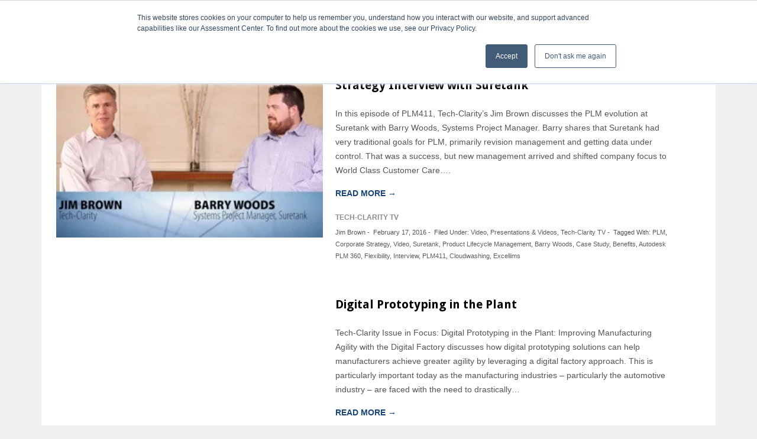

--- FILE ---
content_type: text/html; charset=UTF-8
request_url: https://tech-clarity.com/tag/flexibility/page/2
body_size: 176773
content:
<!DOCTYPE html>
<html lang="en-US">
<head >
<meta charset="UTF-8" />
<script type="text/javascript">
/* <![CDATA[ */
var gform;gform||(document.addEventListener("gform_main_scripts_loaded",function(){gform.scriptsLoaded=!0}),document.addEventListener("gform/theme/scripts_loaded",function(){gform.themeScriptsLoaded=!0}),window.addEventListener("DOMContentLoaded",function(){gform.domLoaded=!0}),gform={domLoaded:!1,scriptsLoaded:!1,themeScriptsLoaded:!1,isFormEditor:()=>"function"==typeof InitializeEditor,callIfLoaded:function(o){return!(!gform.domLoaded||!gform.scriptsLoaded||!gform.themeScriptsLoaded&&!gform.isFormEditor()||(gform.isFormEditor()&&console.warn("The use of gform.initializeOnLoaded() is deprecated in the form editor context and will be removed in Gravity Forms 3.1."),o(),0))},initializeOnLoaded:function(o){gform.callIfLoaded(o)||(document.addEventListener("gform_main_scripts_loaded",()=>{gform.scriptsLoaded=!0,gform.callIfLoaded(o)}),document.addEventListener("gform/theme/scripts_loaded",()=>{gform.themeScriptsLoaded=!0,gform.callIfLoaded(o)}),window.addEventListener("DOMContentLoaded",()=>{gform.domLoaded=!0,gform.callIfLoaded(o)}))},hooks:{action:{},filter:{}},addAction:function(o,r,e,t){gform.addHook("action",o,r,e,t)},addFilter:function(o,r,e,t){gform.addHook("filter",o,r,e,t)},doAction:function(o){gform.doHook("action",o,arguments)},applyFilters:function(o){return gform.doHook("filter",o,arguments)},removeAction:function(o,r){gform.removeHook("action",o,r)},removeFilter:function(o,r,e){gform.removeHook("filter",o,r,e)},addHook:function(o,r,e,t,n){null==gform.hooks[o][r]&&(gform.hooks[o][r]=[]);var d=gform.hooks[o][r];null==n&&(n=r+"_"+d.length),gform.hooks[o][r].push({tag:n,callable:e,priority:t=null==t?10:t})},doHook:function(r,o,e){var t;if(e=Array.prototype.slice.call(e,1),null!=gform.hooks[r][o]&&((o=gform.hooks[r][o]).sort(function(o,r){return o.priority-r.priority}),o.forEach(function(o){"function"!=typeof(t=o.callable)&&(t=window[t]),"action"==r?t.apply(null,e):e[0]=t.apply(null,e)})),"filter"==r)return e[0]},removeHook:function(o,r,t,n){var e;null!=gform.hooks[o][r]&&(e=(e=gform.hooks[o][r]).filter(function(o,r,e){return!!(null!=n&&n!=o.tag||null!=t&&t!=o.priority)}),gform.hooks[o][r]=e)}});
/* ]]> */
</script>

<meta name="viewport" content="width=device-width, initial-scale=1" />
<meta name='robots' content='index, follow, max-image-preview:large, max-snippet:-1, max-video-preview:-1' />
	<style>img:is([sizes="auto" i], [sizes^="auto," i]) { contain-intrinsic-size: 3000px 1500px }</style>
	
			<style type="text/css">
				.slide-excerpt { width: 600%; }
				.slide-excerpt { top: 0; }
				.slide-excerpt { right: 0; }
				.flexslider { max-width: 800px; max-height: 533px; }
				.slide-image { max-height: 533px; }
			</style>
			<style type="text/css">
				@media only screen
				and (min-device-width : 320px)
				and (max-device-width : 480px) {
					.slide-excerpt { display: none !important; }
				}
			</style> 
	<!-- This site is optimized with the Yoast SEO plugin v25.8 - https://yoast.com/wordpress/plugins/seo/ -->
	<title>Flexibility Archives - Page 2 of 2 - Tech-Clarity</title>
	<link rel="canonical" href="https://tech-clarity.com/tag/flexibility/page/2" />
	<link rel="prev" href="https://tech-clarity.com/tag/flexibility" />
	<meta property="og:locale" content="en_US" />
	<meta property="og:type" content="article" />
	<meta property="og:title" content="Flexibility Archives - Page 2 of 2 - Tech-Clarity" />
	<meta property="og:url" content="https://tech-clarity.com/tag/flexibility" />
	<meta property="og:site_name" content="Tech-Clarity" />
	<meta property="og:image" content="https://i0.wp.com/tech-clarity.com/wp-content/uploads/2022/06/Tech-Clarity_Logo_2012-300.png?fit=300%2C81&ssl=1" />
	<meta property="og:image:width" content="300" />
	<meta property="og:image:height" content="81" />
	<meta property="og:image:type" content="image/png" />
	<meta name="twitter:card" content="summary_large_image" />
	<meta name="twitter:site" content="@TechClarityInc" />
	<script type="application/ld+json" class="yoast-schema-graph">{"@context":"https://schema.org","@graph":[{"@type":"CollectionPage","@id":"https://tech-clarity.com/tag/flexibility","url":"https://tech-clarity.com/tag/flexibility/page/2","name":"Flexibility Archives - Page 2 of 2 - Tech-Clarity","isPartOf":{"@id":"https://tech-clarity.com/#website"},"primaryImageOfPage":{"@id":"https://tech-clarity.com/tag/flexibility/page/2#primaryimage"},"image":{"@id":"https://tech-clarity.com/tag/flexibility/page/2#primaryimage"},"thumbnailUrl":"https://i0.wp.com/tech-clarity.com/wp-content/uploads/2016/02/PLM411_EP13_thumb-1.jpg?fit=299%2C200&ssl=1","breadcrumb":{"@id":"https://tech-clarity.com/tag/flexibility/page/2#breadcrumb"},"inLanguage":"en-US"},{"@type":"ImageObject","inLanguage":"en-US","@id":"https://tech-clarity.com/tag/flexibility/page/2#primaryimage","url":"https://i0.wp.com/tech-clarity.com/wp-content/uploads/2016/02/PLM411_EP13_thumb-1.jpg?fit=299%2C200&ssl=1","contentUrl":"https://i0.wp.com/tech-clarity.com/wp-content/uploads/2016/02/PLM411_EP13_thumb-1.jpg?fit=299%2C200&ssl=1","width":299,"height":200},{"@type":"BreadcrumbList","@id":"https://tech-clarity.com/tag/flexibility/page/2#breadcrumb","itemListElement":[{"@type":"ListItem","position":1,"name":"Home","item":"https://tech-clarity.com/"},{"@type":"ListItem","position":2,"name":"Flexibility"}]},{"@type":"WebSite","@id":"https://tech-clarity.com/#website","url":"https://tech-clarity.com/","name":"Tech-Clarity","description":"Making the value of technology clear","potentialAction":[{"@type":"SearchAction","target":{"@type":"EntryPoint","urlTemplate":"https://tech-clarity.com/?s={search_term_string}"},"query-input":{"@type":"PropertyValueSpecification","valueRequired":true,"valueName":"search_term_string"}}],"inLanguage":"en-US"}]}</script>
	<!-- / Yoast SEO plugin. -->


<link rel='dns-prefetch' href='//static.addtoany.com' />
<link rel='dns-prefetch' href='//secure.gravatar.com' />
<link rel='dns-prefetch' href='//fonts.googleapis.com' />
<link rel='dns-prefetch' href='//v0.wordpress.com' />
<link rel='dns-prefetch' href='//i0.wp.com' />
<link rel='dns-prefetch' href='//c0.wp.com' />
<script type="text/javascript">
/* <![CDATA[ */
window._wpemojiSettings = {"baseUrl":"https:\/\/s.w.org\/images\/core\/emoji\/16.0.1\/72x72\/","ext":".png","svgUrl":"https:\/\/s.w.org\/images\/core\/emoji\/16.0.1\/svg\/","svgExt":".svg","source":{"concatemoji":"https:\/\/tech-clarity.com\/wp-includes\/js\/wp-emoji-release.min.js?ver=6.8.2"}};
/*! This file is auto-generated */
!function(s,n){var o,i,e;function c(e){try{var t={supportTests:e,timestamp:(new Date).valueOf()};sessionStorage.setItem(o,JSON.stringify(t))}catch(e){}}function p(e,t,n){e.clearRect(0,0,e.canvas.width,e.canvas.height),e.fillText(t,0,0);var t=new Uint32Array(e.getImageData(0,0,e.canvas.width,e.canvas.height).data),a=(e.clearRect(0,0,e.canvas.width,e.canvas.height),e.fillText(n,0,0),new Uint32Array(e.getImageData(0,0,e.canvas.width,e.canvas.height).data));return t.every(function(e,t){return e===a[t]})}function u(e,t){e.clearRect(0,0,e.canvas.width,e.canvas.height),e.fillText(t,0,0);for(var n=e.getImageData(16,16,1,1),a=0;a<n.data.length;a++)if(0!==n.data[a])return!1;return!0}function f(e,t,n,a){switch(t){case"flag":return n(e,"\ud83c\udff3\ufe0f\u200d\u26a7\ufe0f","\ud83c\udff3\ufe0f\u200b\u26a7\ufe0f")?!1:!n(e,"\ud83c\udde8\ud83c\uddf6","\ud83c\udde8\u200b\ud83c\uddf6")&&!n(e,"\ud83c\udff4\udb40\udc67\udb40\udc62\udb40\udc65\udb40\udc6e\udb40\udc67\udb40\udc7f","\ud83c\udff4\u200b\udb40\udc67\u200b\udb40\udc62\u200b\udb40\udc65\u200b\udb40\udc6e\u200b\udb40\udc67\u200b\udb40\udc7f");case"emoji":return!a(e,"\ud83e\udedf")}return!1}function g(e,t,n,a){var r="undefined"!=typeof WorkerGlobalScope&&self instanceof WorkerGlobalScope?new OffscreenCanvas(300,150):s.createElement("canvas"),o=r.getContext("2d",{willReadFrequently:!0}),i=(o.textBaseline="top",o.font="600 32px Arial",{});return e.forEach(function(e){i[e]=t(o,e,n,a)}),i}function t(e){var t=s.createElement("script");t.src=e,t.defer=!0,s.head.appendChild(t)}"undefined"!=typeof Promise&&(o="wpEmojiSettingsSupports",i=["flag","emoji"],n.supports={everything:!0,everythingExceptFlag:!0},e=new Promise(function(e){s.addEventListener("DOMContentLoaded",e,{once:!0})}),new Promise(function(t){var n=function(){try{var e=JSON.parse(sessionStorage.getItem(o));if("object"==typeof e&&"number"==typeof e.timestamp&&(new Date).valueOf()<e.timestamp+604800&&"object"==typeof e.supportTests)return e.supportTests}catch(e){}return null}();if(!n){if("undefined"!=typeof Worker&&"undefined"!=typeof OffscreenCanvas&&"undefined"!=typeof URL&&URL.createObjectURL&&"undefined"!=typeof Blob)try{var e="postMessage("+g.toString()+"("+[JSON.stringify(i),f.toString(),p.toString(),u.toString()].join(",")+"));",a=new Blob([e],{type:"text/javascript"}),r=new Worker(URL.createObjectURL(a),{name:"wpTestEmojiSupports"});return void(r.onmessage=function(e){c(n=e.data),r.terminate(),t(n)})}catch(e){}c(n=g(i,f,p,u))}t(n)}).then(function(e){for(var t in e)n.supports[t]=e[t],n.supports.everything=n.supports.everything&&n.supports[t],"flag"!==t&&(n.supports.everythingExceptFlag=n.supports.everythingExceptFlag&&n.supports[t]);n.supports.everythingExceptFlag=n.supports.everythingExceptFlag&&!n.supports.flag,n.DOMReady=!1,n.readyCallback=function(){n.DOMReady=!0}}).then(function(){return e}).then(function(){var e;n.supports.everything||(n.readyCallback(),(e=n.source||{}).concatemoji?t(e.concatemoji):e.wpemoji&&e.twemoji&&(t(e.twemoji),t(e.wpemoji)))}))}((window,document),window._wpemojiSettings);
/* ]]> */
</script>
<link rel='stylesheet' id='latest-posts-block-fontawesome-front-css' href='https://tech-clarity.com/wp-content/plugins/latest-posts-block-lite/src/assets/fontawesome/css/all.css?ver=1769430400' type='text/css' media='all' />
<link rel='stylesheet' id='latest-posts-block-frontend-block-style-css-css' href='https://tech-clarity.com/wp-content/plugins/latest-posts-block-lite/dist/blocks.style.build.css?ver=6.8.2' type='text/css' media='all' />
<link rel='stylesheet' id='genesis-blocks-style-css-css' href='https://tech-clarity.com/wp-content/plugins/genesis-blocks/dist/blocks.style.build.css?ver=1769430399' type='text/css' media='all' />
<style id='wp-emoji-styles-inline-css' type='text/css'>

	img.wp-smiley, img.emoji {
		display: inline !important;
		border: none !important;
		box-shadow: none !important;
		height: 1em !important;
		width: 1em !important;
		margin: 0 0.07em !important;
		vertical-align: -0.1em !important;
		background: none !important;
		padding: 0 !important;
	}
</style>
<link rel='stylesheet' id='wp-block-library-css' href='https://c0.wp.com/c/6.8.2/wp-includes/css/dist/block-library/style.min.css' type='text/css' media='all' />
<style id='wp-block-library-inline-css' type='text/css'>
.has-text-align-justify{text-align:justify;}
</style>
<link rel='stylesheet' id='mediaelement-css' href='https://c0.wp.com/c/6.8.2/wp-includes/js/mediaelement/mediaelementplayer-legacy.min.css' type='text/css' media='all' />
<link rel='stylesheet' id='wp-mediaelement-css' href='https://c0.wp.com/c/6.8.2/wp-includes/js/mediaelement/wp-mediaelement.min.css' type='text/css' media='all' />
<style id='global-styles-inline-css' type='text/css'>
:root{--wp--preset--aspect-ratio--square: 1;--wp--preset--aspect-ratio--4-3: 4/3;--wp--preset--aspect-ratio--3-4: 3/4;--wp--preset--aspect-ratio--3-2: 3/2;--wp--preset--aspect-ratio--2-3: 2/3;--wp--preset--aspect-ratio--16-9: 16/9;--wp--preset--aspect-ratio--9-16: 9/16;--wp--preset--color--black: #000000;--wp--preset--color--cyan-bluish-gray: #abb8c3;--wp--preset--color--white: #ffffff;--wp--preset--color--pale-pink: #f78da7;--wp--preset--color--vivid-red: #cf2e2e;--wp--preset--color--luminous-vivid-orange: #ff6900;--wp--preset--color--luminous-vivid-amber: #fcb900;--wp--preset--color--light-green-cyan: #7bdcb5;--wp--preset--color--vivid-green-cyan: #00d084;--wp--preset--color--pale-cyan-blue: #8ed1fc;--wp--preset--color--vivid-cyan-blue: #0693e3;--wp--preset--color--vivid-purple: #9b51e0;--wp--preset--color--grayscale-300: #ececec;--wp--preset--color--grayscale-400: #DFDFDF;--wp--preset--color--grayscale-800: #6c6c6c;--wp--preset--color--foreground: #000000;--wp--preset--color--background: #ffffff;--wp--preset--gradient--vivid-cyan-blue-to-vivid-purple: linear-gradient(135deg,rgba(6,147,227,1) 0%,rgb(155,81,224) 100%);--wp--preset--gradient--light-green-cyan-to-vivid-green-cyan: linear-gradient(135deg,rgb(122,220,180) 0%,rgb(0,208,130) 100%);--wp--preset--gradient--luminous-vivid-amber-to-luminous-vivid-orange: linear-gradient(135deg,rgba(252,185,0,1) 0%,rgba(255,105,0,1) 100%);--wp--preset--gradient--luminous-vivid-orange-to-vivid-red: linear-gradient(135deg,rgba(255,105,0,1) 0%,rgb(207,46,46) 100%);--wp--preset--gradient--very-light-gray-to-cyan-bluish-gray: linear-gradient(135deg,rgb(238,238,238) 0%,rgb(169,184,195) 100%);--wp--preset--gradient--cool-to-warm-spectrum: linear-gradient(135deg,rgb(74,234,220) 0%,rgb(151,120,209) 20%,rgb(207,42,186) 40%,rgb(238,44,130) 60%,rgb(251,105,98) 80%,rgb(254,248,76) 100%);--wp--preset--gradient--blush-light-purple: linear-gradient(135deg,rgb(255,206,236) 0%,rgb(152,150,240) 100%);--wp--preset--gradient--blush-bordeaux: linear-gradient(135deg,rgb(254,205,165) 0%,rgb(254,45,45) 50%,rgb(107,0,62) 100%);--wp--preset--gradient--luminous-dusk: linear-gradient(135deg,rgb(255,203,112) 0%,rgb(199,81,192) 50%,rgb(65,88,208) 100%);--wp--preset--gradient--pale-ocean: linear-gradient(135deg,rgb(255,245,203) 0%,rgb(182,227,212) 50%,rgb(51,167,181) 100%);--wp--preset--gradient--electric-grass: linear-gradient(135deg,rgb(202,248,128) 0%,rgb(113,206,126) 100%);--wp--preset--gradient--midnight: linear-gradient(135deg,rgb(2,3,129) 0%,rgb(40,116,252) 100%);--wp--preset--gradient--horizontal-black-fading-out: linear-gradient(90deg,rgb(0,0,0) 0%,rgba(0,0,0,0) 100%);--wp--preset--gradient--vertical-halfway-solid-line: linear-gradient(90deg,rgb(0,0,0) 62%,rgba(0,0,0,0) 62%);--wp--preset--font-size--small: ;--wp--preset--font-size--medium: ;--wp--preset--font-size--large: ;--wp--preset--font-size--x-large: ;--wp--preset--font-family--body-font: "Helvetica", sans-serif;--wp--preset--spacing--20: 0.44rem;--wp--preset--spacing--30: 0.67rem;--wp--preset--spacing--40: 1rem;--wp--preset--spacing--50: 1.5rem;--wp--preset--spacing--60: 2.25rem;--wp--preset--spacing--70: 3.38rem;--wp--preset--spacing--80: 5.06rem;--wp--preset--shadow--natural: 6px 6px 9px rgba(0, 0, 0, 0.2);--wp--preset--shadow--deep: 12px 12px 50px rgba(0, 0, 0, 0.4);--wp--preset--shadow--sharp: 6px 6px 0px rgba(0, 0, 0, 0.2);--wp--preset--shadow--outlined: 6px 6px 0px -3px rgba(255, 255, 255, 1), 6px 6px rgba(0, 0, 0, 1);--wp--preset--shadow--crisp: 6px 6px 0px rgba(0, 0, 0, 1);--wp--custom--spacing--small: max(1.25rem, 5vw);--wp--custom--spacing--medium: clamp(2rem, 8vw, calc(4 * var(--wp--style--block-gap)));--wp--custom--spacing--large: clamp(4rem, 10vw, 8rem);--wp--custom--spacing--outer: var(--wp--custom--spacing--small, 1.25rem);--wp--custom--typography--font-size--huge: clamp(2.25rem, 4vw, 2.75rem);--wp--custom--typography--font-size--gigantic: clamp(2.75rem, 6vw, 3.25rem);--wp--custom--typography--font-size--colossal: clamp(3.25rem, 8vw, 6.25rem);--wp--custom--typography--line-height--tiny: 1.15;--wp--custom--typography--line-height--small: 1.2;--wp--custom--typography--line-height--medium: 1.4;--wp--custom--typography--line-height--normal: 1.6;}:root { --wp--style--global--content-size: 716px;--wp--style--global--wide-size: 1280px; }:where(body) { margin: 0; }.wp-site-blocks > .alignleft { float: left; margin-right: 2em; }.wp-site-blocks > .alignright { float: right; margin-left: 2em; }.wp-site-blocks > .aligncenter { justify-content: center; margin-left: auto; margin-right: auto; }:where(.wp-site-blocks) > * { margin-block-start: 10px; margin-block-end: 0; }:where(.wp-site-blocks) > :first-child { margin-block-start: 0; }:where(.wp-site-blocks) > :last-child { margin-block-end: 0; }:root { --wp--style--block-gap: 10px; }:root :where(.is-layout-flow) > :first-child{margin-block-start: 0;}:root :where(.is-layout-flow) > :last-child{margin-block-end: 0;}:root :where(.is-layout-flow) > *{margin-block-start: 10px;margin-block-end: 0;}:root :where(.is-layout-constrained) > :first-child{margin-block-start: 0;}:root :where(.is-layout-constrained) > :last-child{margin-block-end: 0;}:root :where(.is-layout-constrained) > *{margin-block-start: 10px;margin-block-end: 0;}:root :where(.is-layout-flex){gap: 10px;}:root :where(.is-layout-grid){gap: 10px;}.is-layout-flow > .alignleft{float: left;margin-inline-start: 0;margin-inline-end: 2em;}.is-layout-flow > .alignright{float: right;margin-inline-start: 2em;margin-inline-end: 0;}.is-layout-flow > .aligncenter{margin-left: auto !important;margin-right: auto !important;}.is-layout-constrained > .alignleft{float: left;margin-inline-start: 0;margin-inline-end: 2em;}.is-layout-constrained > .alignright{float: right;margin-inline-start: 2em;margin-inline-end: 0;}.is-layout-constrained > .aligncenter{margin-left: auto !important;margin-right: auto !important;}.is-layout-constrained > :where(:not(.alignleft):not(.alignright):not(.alignfull)){max-width: var(--wp--style--global--content-size);margin-left: auto !important;margin-right: auto !important;}.is-layout-constrained > .alignwide{max-width: var(--wp--style--global--wide-size);}body .is-layout-flex{display: flex;}.is-layout-flex{flex-wrap: wrap;align-items: center;}.is-layout-flex > :is(*, div){margin: 0;}body .is-layout-grid{display: grid;}.is-layout-grid > :is(*, div){margin: 0;}body{font-family: Arial, Helvetica, sans-serif;font-size: var(--wp--preset--font-size--medium);font-weight: 400;line-height: var(--wp--custom--typography--line-height--normal);padding-top: 0px;padding-right: 0px;padding-bottom: 0px;padding-left: 0px;}a:where(:not(.wp-element-button)){text-decoration: underline;}:root :where(.wp-element-button, .wp-block-button__link){background-color: #32373c;border-width: 0;color: #fff;font-family: inherit;font-size: inherit;line-height: inherit;padding: calc(0.667em + 2px) calc(1.333em + 2px);text-decoration: none;}.has-black-color{color: var(--wp--preset--color--black) !important;}.has-cyan-bluish-gray-color{color: var(--wp--preset--color--cyan-bluish-gray) !important;}.has-white-color{color: var(--wp--preset--color--white) !important;}.has-pale-pink-color{color: var(--wp--preset--color--pale-pink) !important;}.has-vivid-red-color{color: var(--wp--preset--color--vivid-red) !important;}.has-luminous-vivid-orange-color{color: var(--wp--preset--color--luminous-vivid-orange) !important;}.has-luminous-vivid-amber-color{color: var(--wp--preset--color--luminous-vivid-amber) !important;}.has-light-green-cyan-color{color: var(--wp--preset--color--light-green-cyan) !important;}.has-vivid-green-cyan-color{color: var(--wp--preset--color--vivid-green-cyan) !important;}.has-pale-cyan-blue-color{color: var(--wp--preset--color--pale-cyan-blue) !important;}.has-vivid-cyan-blue-color{color: var(--wp--preset--color--vivid-cyan-blue) !important;}.has-vivid-purple-color{color: var(--wp--preset--color--vivid-purple) !important;}.has-grayscale-300-color{color: var(--wp--preset--color--grayscale-300) !important;}.has-grayscale-400-color{color: var(--wp--preset--color--grayscale-400) !important;}.has-grayscale-800-color{color: var(--wp--preset--color--grayscale-800) !important;}.has-foreground-color{color: var(--wp--preset--color--foreground) !important;}.has-background-color{color: var(--wp--preset--color--background) !important;}.has-black-background-color{background-color: var(--wp--preset--color--black) !important;}.has-cyan-bluish-gray-background-color{background-color: var(--wp--preset--color--cyan-bluish-gray) !important;}.has-white-background-color{background-color: var(--wp--preset--color--white) !important;}.has-pale-pink-background-color{background-color: var(--wp--preset--color--pale-pink) !important;}.has-vivid-red-background-color{background-color: var(--wp--preset--color--vivid-red) !important;}.has-luminous-vivid-orange-background-color{background-color: var(--wp--preset--color--luminous-vivid-orange) !important;}.has-luminous-vivid-amber-background-color{background-color: var(--wp--preset--color--luminous-vivid-amber) !important;}.has-light-green-cyan-background-color{background-color: var(--wp--preset--color--light-green-cyan) !important;}.has-vivid-green-cyan-background-color{background-color: var(--wp--preset--color--vivid-green-cyan) !important;}.has-pale-cyan-blue-background-color{background-color: var(--wp--preset--color--pale-cyan-blue) !important;}.has-vivid-cyan-blue-background-color{background-color: var(--wp--preset--color--vivid-cyan-blue) !important;}.has-vivid-purple-background-color{background-color: var(--wp--preset--color--vivid-purple) !important;}.has-grayscale-300-background-color{background-color: var(--wp--preset--color--grayscale-300) !important;}.has-grayscale-400-background-color{background-color: var(--wp--preset--color--grayscale-400) !important;}.has-grayscale-800-background-color{background-color: var(--wp--preset--color--grayscale-800) !important;}.has-foreground-background-color{background-color: var(--wp--preset--color--foreground) !important;}.has-background-background-color{background-color: var(--wp--preset--color--background) !important;}.has-black-border-color{border-color: var(--wp--preset--color--black) !important;}.has-cyan-bluish-gray-border-color{border-color: var(--wp--preset--color--cyan-bluish-gray) !important;}.has-white-border-color{border-color: var(--wp--preset--color--white) !important;}.has-pale-pink-border-color{border-color: var(--wp--preset--color--pale-pink) !important;}.has-vivid-red-border-color{border-color: var(--wp--preset--color--vivid-red) !important;}.has-luminous-vivid-orange-border-color{border-color: var(--wp--preset--color--luminous-vivid-orange) !important;}.has-luminous-vivid-amber-border-color{border-color: var(--wp--preset--color--luminous-vivid-amber) !important;}.has-light-green-cyan-border-color{border-color: var(--wp--preset--color--light-green-cyan) !important;}.has-vivid-green-cyan-border-color{border-color: var(--wp--preset--color--vivid-green-cyan) !important;}.has-pale-cyan-blue-border-color{border-color: var(--wp--preset--color--pale-cyan-blue) !important;}.has-vivid-cyan-blue-border-color{border-color: var(--wp--preset--color--vivid-cyan-blue) !important;}.has-vivid-purple-border-color{border-color: var(--wp--preset--color--vivid-purple) !important;}.has-grayscale-300-border-color{border-color: var(--wp--preset--color--grayscale-300) !important;}.has-grayscale-400-border-color{border-color: var(--wp--preset--color--grayscale-400) !important;}.has-grayscale-800-border-color{border-color: var(--wp--preset--color--grayscale-800) !important;}.has-foreground-border-color{border-color: var(--wp--preset--color--foreground) !important;}.has-background-border-color{border-color: var(--wp--preset--color--background) !important;}.has-vivid-cyan-blue-to-vivid-purple-gradient-background{background: var(--wp--preset--gradient--vivid-cyan-blue-to-vivid-purple) !important;}.has-light-green-cyan-to-vivid-green-cyan-gradient-background{background: var(--wp--preset--gradient--light-green-cyan-to-vivid-green-cyan) !important;}.has-luminous-vivid-amber-to-luminous-vivid-orange-gradient-background{background: var(--wp--preset--gradient--luminous-vivid-amber-to-luminous-vivid-orange) !important;}.has-luminous-vivid-orange-to-vivid-red-gradient-background{background: var(--wp--preset--gradient--luminous-vivid-orange-to-vivid-red) !important;}.has-very-light-gray-to-cyan-bluish-gray-gradient-background{background: var(--wp--preset--gradient--very-light-gray-to-cyan-bluish-gray) !important;}.has-cool-to-warm-spectrum-gradient-background{background: var(--wp--preset--gradient--cool-to-warm-spectrum) !important;}.has-blush-light-purple-gradient-background{background: var(--wp--preset--gradient--blush-light-purple) !important;}.has-blush-bordeaux-gradient-background{background: var(--wp--preset--gradient--blush-bordeaux) !important;}.has-luminous-dusk-gradient-background{background: var(--wp--preset--gradient--luminous-dusk) !important;}.has-pale-ocean-gradient-background{background: var(--wp--preset--gradient--pale-ocean) !important;}.has-electric-grass-gradient-background{background: var(--wp--preset--gradient--electric-grass) !important;}.has-midnight-gradient-background{background: var(--wp--preset--gradient--midnight) !important;}.has-horizontal-black-fading-out-gradient-background{background: var(--wp--preset--gradient--horizontal-black-fading-out) !important;}.has-vertical-halfway-solid-line-gradient-background{background: var(--wp--preset--gradient--vertical-halfway-solid-line) !important;}.has-small-font-size{font-size: var(--wp--preset--font-size--small) !important;}.has-medium-font-size{font-size: var(--wp--preset--font-size--medium) !important;}.has-large-font-size{font-size: var(--wp--preset--font-size--large) !important;}.has-x-large-font-size{font-size: var(--wp--preset--font-size--x-large) !important;}.has-body-font-font-family{font-family: var(--wp--preset--font-family--body-font) !important;}
:root :where(.wp-block-button .wp-block-button__link){font-family: "Helvetica", sans-serif;font-size: var(--wp--preset--font-size--medium);}
:root :where(.wp-block-pullquote){border-width: 1px 0;font-size: 1.5em;line-height: 1.6;}
:root :where(.wp-block-quote){border-width: 1px;}
:root :where(p){color: #000000;}
</style>
<link rel='stylesheet' id='tc-caf-pro-common-style-css' href='https://tech-clarity.com/wp-content/plugins/category-ajax-filter-pro/assets/css/common/common.css?ver=8.7.1' type='text/css' media='all' />
<link rel='stylesheet' id='search-filter-plugin-styles-css' href='https://tech-clarity.com/wp-content/plugins/search-filter-pro/public/assets/css/search-filter.min.css?ver=2.5.21' type='text/css' media='all' />
<link rel='stylesheet' id='dashicons-css' href='https://c0.wp.com/c/6.8.2/wp-includes/css/dashicons.min.css' type='text/css' media='all' />
<link rel='stylesheet' id='google-fonts-css' href='//fonts.googleapis.com/css?family=Lato%3A300%2C700%2C300italic%7CTitillium+Web%3A600%7CDroid+Sans%3A400%2C700%7COpen+Sans%3A100%2C400%2C700%22&#038;ver=2.1.3.5' type='text/css' media='all' />
<link rel='stylesheet' id='enterprise-pro-theme-css' href='https://tech-clarity.com/wp-content/themes/enterprise/style.css?ver=2.1.3.5.12620261226' type='text/css' media='all' />
<link rel='stylesheet' id='popup-maker-site-css' href='//tech-clarity.com/wp-content/uploads/pum/pum-site-styles.css?generated=1755127250&#038;ver=1.20.5' type='text/css' media='all' />
<link rel='stylesheet' id='gform_basic-css' href='https://tech-clarity.com/wp-content/plugins/gravityforms/assets/css/dist/basic.min.css?ver=2.9.15.1' type='text/css' media='all' />
<link rel='stylesheet' id='gform_theme_components-css' href='https://tech-clarity.com/wp-content/plugins/gravityforms/assets/css/dist/theme-components.min.css?ver=2.9.15.1' type='text/css' media='all' />
<link rel='stylesheet' id='gform_theme-css' href='https://tech-clarity.com/wp-content/plugins/gravityforms/assets/css/dist/theme.min.css?ver=2.9.15.1' type='text/css' media='all' />
<link rel='stylesheet' id='addtoany-css' href='https://tech-clarity.com/wp-content/plugins/add-to-any/addtoany.min.css?ver=1.16' type='text/css' media='all' />
<link rel='stylesheet' id='jetpack_css-css' href='https://c0.wp.com/p/jetpack/10.9.1/css/jetpack.css' type='text/css' media='all' />
<link rel='stylesheet' id='slider_styles-css' href='https://tech-clarity.com/wp-content/plugins/genesis-responsive-slider/assets/style.css?ver=1.0.1' type='text/css' media='all' />
<script type="text/javascript" src="https://c0.wp.com/c/6.8.2/wp-includes/js/jquery/jquery.min.js" id="jquery-core-js"></script>
<script type="text/javascript" src="https://c0.wp.com/c/6.8.2/wp-includes/js/jquery/jquery-migrate.min.js" id="jquery-migrate-js"></script>
<script type="text/javascript" id="addtoany-core-js-before">
/* <![CDATA[ */
window.a2a_config=window.a2a_config||{};a2a_config.callbacks=[];a2a_config.overlays=[];a2a_config.templates={};
/* ]]> */
</script>
<script type="text/javascript" async src="https://static.addtoany.com/menu/page.js" id="addtoany-core-js"></script>
<script type="text/javascript" async src="https://tech-clarity.com/wp-content/plugins/add-to-any/addtoany.min.js?ver=1.1" id="addtoany-jquery-js"></script>
<script type="text/javascript" id="tc-caf-frontend-scripts-pro-js-extra">
/* <![CDATA[ */
var tc_caf_ajax = {"ajax_url":"https:\/\/tech-clarity.com\/wp-admin\/admin-ajax.php","nonce":"938e533255","plugin_path":"https:\/\/tech-clarity.com\/wp-content\/plugins\/category-ajax-filter\/"};
var tc_caf_ajax = {"ajax_url":"https:\/\/tech-clarity.com\/wp-admin\/admin-ajax.php","nonce":"938e533255","plugin_path":"https:\/\/tech-clarity.com\/wp-content\/plugins\/category-ajax-filter\/"};
/* ]]> */
</script>
<script type="text/javascript" src="https://tech-clarity.com/wp-content/plugins/category-ajax-filter-pro/assets/js/script.js?ver=8.7.1" id="tc-caf-frontend-scripts-pro-js"></script>
<script type="text/javascript" id="search-filter-plugin-build-js-extra">
/* <![CDATA[ */
var SF_LDATA = {"ajax_url":"https:\/\/tech-clarity.com\/wp-admin\/admin-ajax.php","home_url":"https:\/\/tech-clarity.com\/","extensions":[]};
/* ]]> */
</script>
<script type="text/javascript" src="https://tech-clarity.com/wp-content/plugins/search-filter-pro/public/assets/js/search-filter-build.min.js?ver=2.5.21" id="search-filter-plugin-build-js"></script>
<script type="text/javascript" src="https://tech-clarity.com/wp-content/plugins/search-filter-pro/public/assets/js/chosen.jquery.min.js?ver=2.5.21" id="search-filter-plugin-chosen-js"></script>
<script type="text/javascript" src="https://tech-clarity.com/wp-content/themes/enterprise/js/responsive-menu.js?ver=1.5.0" id="enterprise-responsive-menu-js"></script>
<script type="text/javascript" defer='defer' src="https://tech-clarity.com/wp-content/plugins/gravityforms/js/jquery.json.min.js?ver=2.9.15.1" id="gform_json-js"></script>
<script type="text/javascript" id="gform_gravityforms-js-extra">
/* <![CDATA[ */
var gf_global = {"gf_currency_config":{"name":"U.S. Dollar","symbol_left":"$","symbol_right":"","symbol_padding":"","thousand_separator":",","decimal_separator":".","decimals":2,"code":"USD"},"base_url":"https:\/\/tech-clarity.com\/wp-content\/plugins\/gravityforms","number_formats":[],"spinnerUrl":"https:\/\/tech-clarity.com\/wp-content\/plugins\/gravityforms\/images\/spinner.svg","version_hash":"cb593df01cf4bf1adb645fcac40793b3","strings":{"newRowAdded":"New row added.","rowRemoved":"Row removed","formSaved":"The form has been saved.  The content contains the link to return and complete the form."}};
var gf_global = {"gf_currency_config":{"name":"U.S. Dollar","symbol_left":"$","symbol_right":"","symbol_padding":"","thousand_separator":",","decimal_separator":".","decimals":2,"code":"USD"},"base_url":"https:\/\/tech-clarity.com\/wp-content\/plugins\/gravityforms","number_formats":[],"spinnerUrl":"https:\/\/tech-clarity.com\/wp-content\/plugins\/gravityforms\/images\/spinner.svg","version_hash":"cb593df01cf4bf1adb645fcac40793b3","strings":{"newRowAdded":"New row added.","rowRemoved":"Row removed","formSaved":"The form has been saved.  The content contains the link to return and complete the form."}};
var gform_i18n = {"datepicker":{"days":{"monday":"Mo","tuesday":"Tu","wednesday":"We","thursday":"Th","friday":"Fr","saturday":"Sa","sunday":"Su"},"months":{"january":"January","february":"February","march":"March","april":"April","may":"May","june":"June","july":"July","august":"August","september":"September","october":"October","november":"November","december":"December"},"firstDay":1,"iconText":"Select date"}};
var gf_legacy_multi = {"2":""};
var gform_gravityforms = {"strings":{"invalid_file_extension":"This type of file is not allowed. Must be one of the following:","delete_file":"Delete this file","in_progress":"in progress","file_exceeds_limit":"File exceeds size limit","illegal_extension":"This type of file is not allowed.","max_reached":"Maximum number of files reached","unknown_error":"There was a problem while saving the file on the server","currently_uploading":"Please wait for the uploading to complete","cancel":"Cancel","cancel_upload":"Cancel this upload","cancelled":"Cancelled"},"vars":{"images_url":"https:\/\/tech-clarity.com\/wp-content\/plugins\/gravityforms\/images"}};
/* ]]> */
</script>
<script type="text/javascript" defer='defer' src="https://tech-clarity.com/wp-content/plugins/gravityforms/js/gravityforms.min.js?ver=2.9.15.1" id="gform_gravityforms-js"></script>
<script type="text/javascript" defer='defer' src="https://tech-clarity.com/wp-content/plugins/gravityforms/assets/js/dist/utils.min.js?ver=380b7a5ec0757c78876bc8a59488f2f3" id="gform_gravityforms_utils-js"></script>
<link rel="https://api.w.org/" href="https://tech-clarity.com/wp-json/" /><link rel="alternate" title="JSON" type="application/json" href="https://tech-clarity.com/wp-json/wp/v2/tags/590" /><link rel="EditURI" type="application/rsd+xml" title="RSD" href="https://tech-clarity.com/xmlrpc.php?rsd" />
<meta name="generator" content="WordPress 6.8.2" />
<script type="text/javascript"><!--
function powerpress_pinw(pinw_url){window.open(pinw_url, 'PowerPressPlayer','toolbar=0,status=0,resizable=1,width=460,height=320');	return false;}
//-->
</script>
<style type='text/css'>img#wpstats{display:none}</style>
	<link rel="pingback" href="https://tech-clarity.com/xmlrpc.php" />
<link rel="shortcut icon" href="/favicon.ico">	

<meta name="google-site-verification" content="3iUmBbJnm5Gm1IGfR2Kpjl77rfNPKgAXRRYXTw2DfuM" />

<style>
	#inner { margin-top: -60px }
</style>

<!-- Google tag (gtag.js) -->
<script async src="https://www.googletagmanager.com/gtag/js?id=G-RW07YZC0YD"></script>
<script>
  window.dataLayer = window.dataLayer || [];
  function gtag(){dataLayer.push(arguments);}
  gtag('js', new Date());

  gtag('config', 'G-RW07YZC0YD');
</script><style type="text/css">.site-title a { background: url(https://tech-clarity.com/wp-content/uploads/2016/07/Tech-Clarity_Logo_2012-300.png) no-repeat !important; }</style>
<style type="text/css">.recentcomments a{display:inline !important;padding:0 !important;margin:0 !important;}</style><link rel="icon" href="https://i0.wp.com/tech-clarity.com/wp-content/uploads/2024/03/cropped-tc-favicon.jpg?fit=32%2C32&#038;ssl=1" sizes="32x32" />
<link rel="icon" href="https://i0.wp.com/tech-clarity.com/wp-content/uploads/2024/03/cropped-tc-favicon.jpg?fit=192%2C192&#038;ssl=1" sizes="192x192" />
<link rel="apple-touch-icon" href="https://i0.wp.com/tech-clarity.com/wp-content/uploads/2024/03/cropped-tc-favicon.jpg?fit=180%2C180&#038;ssl=1" />
<meta name="msapplication-TileImage" content="https://i0.wp.com/tech-clarity.com/wp-content/uploads/2024/03/cropped-tc-favicon.jpg?fit=270%2C270&#038;ssl=1" />
<link rel="stylesheet" type="text/css" id="wp-custom-css" href="https://tech-clarity.com/?custom-css=e1b08ed34f" />
</head>
<body class="archive paged tag tag-flexibility tag-590 paged-2 tag-paged-2 wp-theme-genesis wp-child-theme-enterprise custom-header header-image full-width-content genesis-breadcrumbs-hidden genesis-footer-widgets-visible"><div class="site-container" id="wrap"><header class="site-header"><div class="wrap"><div class="title-area"><p class="site-title"><a href="https://tech-clarity.com/">Tech-Clarity</a></p><p class="site-description">Making the value of technology clear</p></div><div class="widget-area header-widget-area"><section id="nav_menu-5" class="widget widget_nav_menu"><div class="widget-wrap"><nav class="nav-header"><ul id="menu-header-navigation" class="menu genesis-nav-menu"><li id="menu-item-14401" class="menu-item menu-item-type-custom menu-item-object-custom menu-item-has-children menu-item-14401"><a href="/category/published-research"><span >Published Research</span></a>
<ul class="sub-menu">
	<li id="menu-item-17537" class="menu-item menu-item-type-taxonomy menu-item-object-category menu-item-17537"><a href="https://tech-clarity.com/category/content-types/published-research/ebooks"><span >eBooks</span></a></li>
	<li id="menu-item-17540" class="menu-item menu-item-type-taxonomy menu-item-object-category menu-item-17540"><a href="https://tech-clarity.com/category/content-types/published-research/white-papers"><span >White Papers</span></a></li>
	<li id="menu-item-17617" class="menu-item menu-item-type-taxonomy menu-item-object-category menu-item-17617"><a href="https://tech-clarity.com/category/content-types/published-research/survey-results"><span >Survey Results</span></a></li>
	<li id="menu-item-17536" class="menu-item menu-item-type-taxonomy menu-item-object-category menu-item-17536"><a href="https://tech-clarity.com/category/content-types/published-research/buyers-guides"><span >Buyer&#8217;s Guides</span></a></li>
	<li id="menu-item-17538" class="menu-item menu-item-type-taxonomy menu-item-object-category menu-item-17538"><a href="https://tech-clarity.com/category/content-types/published-research/infographics"><span >Infographics</span></a></li>
</ul>
</li>
<li id="menu-item-17551" class="menu-item menu-item-type-taxonomy menu-item-object-category menu-item-has-children menu-item-17551"><a href="https://tech-clarity.com/category/content-types/research-invitations"><span >Research Invitations</span></a>
<ul class="sub-menu">
	<li id="menu-item-17542" class="menu-item menu-item-type-taxonomy menu-item-object-category menu-item-17542"><a href="https://tech-clarity.com/category/content-types/research-invitations/survey-invitations"><span >Survey Invitations</span></a></li>
	<li id="menu-item-17541" class="menu-item menu-item-type-taxonomy menu-item-object-category menu-item-17541"><a href="https://tech-clarity.com/category/content-types/research-invitations/assessments"><span >Assessments</span></a></li>
</ul>
</li>
<li id="menu-item-14403" class="menu-item menu-item-type-custom menu-item-object-custom menu-item-has-children menu-item-14403"><a href="/category/presentations-video"><span >Presentations &#038; Videos</span></a>
<ul class="sub-menu">
	<li id="menu-item-17553" class="menu-item menu-item-type-taxonomy menu-item-object-category menu-item-17553"><a href="https://tech-clarity.com/category/content-types/presentations-video/webinars"><span >Webinars</span></a></li>
	<li id="menu-item-14417" class="menu-item menu-item-type-taxonomy menu-item-object-category menu-item-14417"><a href="https://tech-clarity.com/category/content-types/presentations-video/live-presentations"><span >Live Presentations</span></a></li>
	<li id="menu-item-14407" class="menu-item menu-item-type-taxonomy menu-item-object-category menu-item-14407"><a href="https://tech-clarity.com/category/content-types/presentations-video/tech-clarity-tv"><span >Tech-Clarity TV</span></a></li>
	<li id="menu-item-14419" class="menu-item menu-item-type-taxonomy menu-item-object-category menu-item-14419"><a href="https://tech-clarity.com/category/content-types/presentations-video/virtual-events"><span >Virtual Events</span></a></li>
</ul>
</li>
<li id="menu-item-14404" class="menu-item menu-item-type-custom menu-item-object-custom menu-item-has-children menu-item-14404"><a href="/category/insights-activity"><span >Insights &#038; Activity</span></a>
<ul class="sub-menu">
	<li id="menu-item-14408" class="menu-item menu-item-type-taxonomy menu-item-object-category menu-item-14408"><a href="https://tech-clarity.com/category/content-types/insights-activity/in-the-news"><span >In the News</span></a></li>
	<li id="menu-item-14409" class="menu-item menu-item-type-taxonomy menu-item-object-category menu-item-14409"><a href="https://tech-clarity.com/category/content-types/insights-activity/insights"><span >Insights</span></a></li>
	<li id="menu-item-22765" class="menu-item menu-item-type-taxonomy menu-item-object-category menu-item-22765"><a href="https://tech-clarity.com/category/content-types/insights-activity/expert-interviews"><span >Expert Interviews</span></a></li>
</ul>
</li>
<li id="menu-item-14405" class="menu-item menu-item-type-post_type menu-item-object-page menu-item-has-children menu-item-14405"><a href="https://tech-clarity.com/about"><span >About</span></a>
<ul class="sub-menu">
	<li id="menu-item-17552" class="menu-item menu-item-type-post_type menu-item-object-page menu-item-17552"><a href="https://tech-clarity.com/about"><span >Team Tech-Clarity</span></a></li>
	<li id="menu-item-14424" class="menu-item menu-item-type-post_type menu-item-object-page menu-item-14424"><a href="https://tech-clarity.com/about/jim-brown"><span >Jim Brown</span></a></li>
	<li id="menu-item-14423" class="menu-item menu-item-type-post_type menu-item-object-page menu-item-14423"><a href="https://tech-clarity.com/about/michelle-boucher"><span >Michelle Boucher</span></a></li>
	<li id="menu-item-14422" class="menu-item menu-item-type-post_type menu-item-object-page menu-item-14422"><a href="https://tech-clarity.com/about/julie-fraser"><span >Julie Fraser</span></a></li>
	<li id="menu-item-21989" class="menu-item menu-item-type-post_type menu-item-object-page menu-item-21989"><a href="https://tech-clarity.com/about/rick-franzosa"><span >Rick Franzosa</span></a></li>
	<li id="menu-item-22431" class="menu-item menu-item-type-post_type menu-item-object-page menu-item-22431"><a href="https://tech-clarity.com/about/howie-markson"><span >Howie Markson</span></a></li>
	<li id="menu-item-20886" class="menu-item menu-item-type-post_type menu-item-object-page menu-item-20886"><a href="https://tech-clarity.com/about/arvind-krishnan"><span >Arvind Krishnan</span></a></li>
</ul>
</li>
<li id="menu-item-19324" class="menu-item menu-item-type-custom menu-item-object-custom menu-item-19324"><a href="/?sfid=12017"><span >Search</span></a></li>
<li id="menu-item-14406" class="heroicon-eyeglass menu-item menu-item-type-custom menu-item-object-custom menu-item-14406"><a href="#search"><span >Search</span></a></li>
</ul></nav></div></section>
<section id="search_filter_register_widget-4" class="widget widget_search_filter_register_widget"><div class="widget-wrap"><form data-sf-form-id='12017' data-is-rtl='0' data-maintain-state='' data-results-url='https://tech-clarity.com/?sfid=12017' data-ajax-url='https://tech-clarity.com/?sfid=12017&amp;sf_data=results' data-ajax-form-url='https://tech-clarity.com/?sfid=12017&amp;sf_action=get_data&amp;sf_data=form' data-display-result-method='archive' data-use-history-api='1' data-template-loaded='0' data-lang-code='en' data-ajax='1' data-ajax-data-type='html' data-ajax-links-selector='.pagination a' data-ajax-target='#main' data-ajax-pagination-type='normal' data-update-ajax-url='1' data-only-results-ajax='1' data-scroll-to-pos='0' data-init-paged='1' data-auto-update='1' action='https://tech-clarity.com/?sfid=12017' method='post' class='searchandfilter' id='search-filter-form-12017' autocomplete='off' data-instance-count='1'><ul><li class="sf-field-search" data-sf-field-name="search" data-sf-field-type="search" data-sf-field-input-type="">		<label>
				   <input placeholder="Type Here…" name="_sf_search[]" class="sf-input-text" type="text" value="" title=""></label>		</li><li class="sf-field-submit" data-sf-field-name="submit" data-sf-field-type="submit" data-sf-field-input-type=""><input type="submit" name="_sf_submit" value="Search"></li><li class="sf-field-reset" data-sf-field-name="reset" data-sf-field-type="reset" data-sf-field-input-type="button"><input type="submit" class="search-filter-reset" name="_sf_reset" value="Reset Search" data-search-form-id="12017" data-sf-submit-form="always"></li><li class="sf-field-post_date" data-sf-field-name="_sf_post_date" data-sf-field-type="post_date" data-sf-field-input-type="daterange"><h4>Date</h4><ul class="sf_date_field" data-date-format="mm/dd/yy" data-date-use-year-dropdown='1' data-date-use-month-dropdown='1'><li>		<label>
				   <input placeholder="Posts From" class="sf-datepicker sf-input-date sf-input-text" name="_sf_post_date[]" type="text" value="" title=""></label>		</li><li>		<label>
				   <input placeholder="Posts To" class="sf-datepicker sf-input-date sf-input-text" name="_sf_post_date[]" type="text" value="" title=""></label>		</li></ul></li><li class="sf-field-author" data-sf-field-name="_sf_author" data-sf-field-type="author" data-sf-field-input-type="select">		<label>
				   		<select name="_sf_author[]" class="sf-input-select" title="">
						  			<option class="sf-level-0 sf-item-0 sf-option-active" selected="selected" data-sf-count="0" data-sf-depth="0" value="">All Authors</option>
											<option class="sf-level-0" data-sf-count="13" data-sf-depth="0" value="akrishnan">Arvind Krishnan</option>
											<option class="sf-level-0" data-sf-count="1" data-sf-depth="0" value="hmarkson">Howie Markson</option>
											<option class="sf-level-0" data-sf-count="805" data-sf-depth="0" value="jimbrown">Jim Brown</option>
											<option class="sf-level-0" data-sf-count="151" data-sf-depth="0" value="jfraser">Julie Fraser</option>
											<option class="sf-level-0" data-sf-count="206" data-sf-depth="0" value="mboucher">Michelle Boucher</option>
											<option class="sf-level-0" data-sf-count="9" data-sf-depth="0" value="rfransoza">Rick Franzosa</option>
											</select></label>										</li><li class="sf-field-category" data-sf-field-name="_sft_category" data-sf-field-type="category" data-sf-field-input-type="select">		<label>
				   		<select name="_sft_category[]" class="sf-input-select" title="">
						  			<option class="sf-level-0 sf-item-0 sf-option-active" selected="selected" data-sf-count="0" data-sf-depth="0" value="">All Content Types</option>
											<option class="sf-level-0 sf-item-3404" data-sf-count="982" data-sf-depth="0" value="content-types">Content Types&nbsp;&nbsp;(982)</option>
											<option class="sf-level-1 sf-item-14" data-sf-count="266" data-sf-depth="1" value="presentations-video">&nbsp;&nbsp;&nbsp;Presentations &amp; Videos&nbsp;&nbsp;(266)</option>
											<option class="sf-level-2 sf-item-15" data-sf-count="66" data-sf-depth="2" value="tech-clarity-tv">&nbsp;&nbsp;&nbsp;&nbsp;&nbsp;&nbsp;Tech-Clarity TV&nbsp;&nbsp;(66)</option>
											<option class="sf-level-2 sf-item-3126" data-sf-count="5" data-sf-depth="2" value="animations">&nbsp;&nbsp;&nbsp;&nbsp;&nbsp;&nbsp;Animations&nbsp;&nbsp;(5)</option>
											<option class="sf-level-2 sf-item-3106" data-sf-count="6" data-sf-depth="2" value="live-presentations">&nbsp;&nbsp;&nbsp;&nbsp;&nbsp;&nbsp;Live Presentations&nbsp;&nbsp;(6)</option>
											<option class="sf-level-2 sf-item-3108" data-sf-count="8" data-sf-depth="2" value="virtual-events">&nbsp;&nbsp;&nbsp;&nbsp;&nbsp;&nbsp;Virtual Events&nbsp;&nbsp;(8)</option>
											<option class="sf-level-2 sf-item-3115" data-sf-count="128" data-sf-depth="2" value="webinars">&nbsp;&nbsp;&nbsp;&nbsp;&nbsp;&nbsp;Webinars&nbsp;&nbsp;(128)</option>
											<option class="sf-level-1 sf-item-1825" data-sf-count="360" data-sf-depth="1" value="published-research">&nbsp;&nbsp;&nbsp;Published Research&nbsp;&nbsp;(360)</option>
											<option class="sf-level-2 sf-item-3116" data-sf-count="25" data-sf-depth="2" value="infographics">&nbsp;&nbsp;&nbsp;&nbsp;&nbsp;&nbsp;Infographics&nbsp;&nbsp;(25)</option>
											<option class="sf-level-2 sf-item-3118" data-sf-count="36" data-sf-depth="2" value="buyers-guides">&nbsp;&nbsp;&nbsp;&nbsp;&nbsp;&nbsp;Buyer&#039;s Guides&nbsp;&nbsp;(36)</option>
											<option class="sf-level-2 sf-item-3119" data-sf-count="125" data-sf-depth="2" value="ebooks">&nbsp;&nbsp;&nbsp;&nbsp;&nbsp;&nbsp;eBooks&nbsp;&nbsp;(125)</option>
											<option class="sf-level-2 sf-item-3120" data-sf-count="93" data-sf-depth="2" value="survey-results">&nbsp;&nbsp;&nbsp;&nbsp;&nbsp;&nbsp;Survey Results&nbsp;&nbsp;(93)</option>
											<option class="sf-level-2 sf-item-3103" data-sf-count="17" data-sf-depth="2" value="white-papers">&nbsp;&nbsp;&nbsp;&nbsp;&nbsp;&nbsp;White Papers&nbsp;&nbsp;(17)</option>
											<option class="sf-level-1 sf-item-3114" data-sf-count="358" data-sf-depth="1" value="insights-activity">&nbsp;&nbsp;&nbsp;Insights &amp; Activity&nbsp;&nbsp;(358)</option>
											<option class="sf-level-2 sf-item-3954" data-sf-count="3" data-sf-depth="2" value="expert-interviews">&nbsp;&nbsp;&nbsp;&nbsp;&nbsp;&nbsp;Expert Interviews&nbsp;&nbsp;(3)</option>
											<option class="sf-level-2 sf-item-16" data-sf-count="111" data-sf-depth="2" value="in-the-news">&nbsp;&nbsp;&nbsp;&nbsp;&nbsp;&nbsp;In the News&nbsp;&nbsp;(111)</option>
											<option class="sf-level-2 sf-item-3100" data-sf-count="244" data-sf-depth="2" value="insights">&nbsp;&nbsp;&nbsp;&nbsp;&nbsp;&nbsp;Insights&nbsp;&nbsp;(244)</option>
											</select></label>										</li><li class="sf-field-taxonomy-topics" data-sf-field-name="_sft_topics" data-sf-field-type="taxonomy" data-sf-field-input-type="checkbox">		<ul data-operator="or" class="">
					  <li class="sf-level-0 sf-item-3467" data-sf-count="333" data-sf-depth="0"><input  class="sf-input-checkbox" type="checkbox" value="all-topics" name="_sft_topics[]" id="sf-input-01b739cc1c2abc9d439edfe7111fbcbf"><label class="sf-label-checkbox" for="sf-input-01b739cc1c2abc9d439edfe7111fbcbf">Topics<span class="sf-count">(333)</span></label><ul class="children"><li class="sf-level-1 sf-item-3410" data-sf-count="165" data-sf-depth="1"><input  class="sf-input-checkbox" type="checkbox" value="digital-transformation" name="_sft_topics[]" id="sf-input-2719fc2f2d9703ab4a700d7f1d926650"><label class="sf-label-checkbox" for="sf-input-2719fc2f2d9703ab4a700d7f1d926650">Digital Transformation<span class="sf-count">(165)</span></label><ul class="children"><li class="sf-level-2 sf-item-3444" data-sf-count="66" data-sf-depth="2"><input  class="sf-input-checkbox" type="checkbox" value="digital-thread" name="_sft_topics[]" id="sf-input-61af3c32734cd19cfa2778667b3b3578"><label class="sf-label-checkbox" for="sf-input-61af3c32734cd19cfa2778667b3b3578">Digital Thread<span class="sf-count">(66)</span></label></li><li class="sf-level-2 sf-item-3412" data-sf-count="43" data-sf-depth="2"><input  class="sf-input-checkbox" type="checkbox" value="digital-twin" name="_sft_topics[]" id="sf-input-d59f71a30e36a9d8e59515c8b84ea62b"><label class="sf-label-checkbox" for="sf-input-d59f71a30e36a9d8e59515c8b84ea62b">Digital Twin<span class="sf-count">(43)</span></label></li><li class="sf-level-2 sf-item-3413" data-sf-count="23" data-sf-depth="2"><input  class="sf-input-checkbox" type="checkbox" value="iot" name="_sft_topics[]" id="sf-input-8d380525ec97a12da41b25a9827e48d8"><label class="sf-label-checkbox" for="sf-input-8d380525ec97a12da41b25a9827e48d8">IoT<span class="sf-count">(23)</span></label></li><li class="sf-level-2 sf-item-3445" data-sf-count="28" data-sf-depth="2"><input  class="sf-input-checkbox" type="checkbox" value="it-ot" name="_sft_topics[]" id="sf-input-e426ccfa2512a324a621e6f48d155db9"><label class="sf-label-checkbox" for="sf-input-e426ccfa2512a324a621e6f48d155db9">IT / OT Convergence<span class="sf-count">(28)</span></label></li></ul></li><li class="sf-level-1 sf-item-3429" data-sf-count="181" data-sf-depth="1"><input  class="sf-input-checkbox" type="checkbox" value="product-innovation-and-engineering" name="_sft_topics[]" id="sf-input-c18d7396e01eec03cb53ecad176fc2ad"><label class="sf-label-checkbox" for="sf-input-c18d7396e01eec03cb53ecad176fc2ad">Product Innovation and Engineering<span class="sf-count">(181)</span></label><ul class="children"><li class="sf-level-2 sf-item-3457" data-sf-count="11" data-sf-depth="2"><input  class="sf-input-checkbox" type="checkbox" value="rm" name="_sft_topics[]" id="sf-input-83eec14d2829711093b2ac42d7721471"><label class="sf-label-checkbox" for="sf-input-83eec14d2829711093b2ac42d7721471">Requirements Management<span class="sf-count">(11)</span></label></li><li class="sf-level-2 sf-item-3451" data-sf-count="3" data-sf-depth="2"><input  class="sf-input-checkbox" type="checkbox" value="industrial-design" name="_sft_topics[]" id="sf-input-1c98f246b9887b037512ca2058b8c6e6"><label class="sf-label-checkbox" for="sf-input-1c98f246b9887b037512ca2058b8c6e6">Industrial Design<span class="sf-count">(3)</span></label></li><li class="sf-level-2 sf-item-3452" data-sf-count="39" data-sf-depth="2"><input  class="sf-input-checkbox" type="checkbox" value="cad" name="_sft_topics[]" id="sf-input-93a65c4965b3ad5e9772e2252136c3b0"><label class="sf-label-checkbox" for="sf-input-93a65c4965b3ad5e9772e2252136c3b0">CAD / MBD<span class="sf-count">(39)</span></label></li><li class="sf-level-2 sf-item-3453" data-sf-count="8" data-sf-depth="2"><input  class="sf-input-checkbox" type="checkbox" value="electrical-design" name="_sft_topics[]" id="sf-input-e43019fee9ff00e7b4b184cad9d2b0d6"><label class="sf-label-checkbox" for="sf-input-e43019fee9ff00e7b4b184cad9d2b0d6">Electronics / Electrical Design<span class="sf-count">(8)</span></label></li><li class="sf-level-2 sf-item-3955" data-sf-count="6" data-sf-depth="2"><input  class="sf-input-checkbox" type="checkbox" value="alm-sw-dev" name="_sft_topics[]" id="sf-input-0e067cf44ca4e973a14471251d6aed86"><label class="sf-label-checkbox" for="sf-input-0e067cf44ca4e973a14471251d6aed86">ALM / Software Development<span class="sf-count">(6)</span></label></li><li class="sf-level-2 sf-item-3454" data-sf-count="24" data-sf-depth="2"><input  class="sf-input-checkbox" type="checkbox" value="simulation" name="_sft_topics[]" id="sf-input-f846d3892873bc39019cfaae0e739f3a"><label class="sf-label-checkbox" for="sf-input-f846d3892873bc39019cfaae0e739f3a">CAE / Simulation<span class="sf-count">(24)</span></label></li><li class="sf-level-2 sf-item-3455" data-sf-count="13" data-sf-depth="2"><input  class="sf-input-checkbox" type="checkbox" value="systems-engineering" name="_sft_topics[]" id="sf-input-92b3945e1f5fab611c79a92c660bfbcc"><label class="sf-label-checkbox" for="sf-input-92b3945e1f5fab611c79a92c660bfbcc">Systems Engineering / MBSE<span class="sf-count">(13)</span></label></li><li class="sf-level-2 sf-item-3456" data-sf-count="8" data-sf-depth="2"><input  class="sf-input-checkbox" type="checkbox" value="research-design" name="_sft_topics[]" id="sf-input-fc38be7ad6f7c11f8efe2c1d8a4f655e"><label class="sf-label-checkbox" for="sf-input-fc38be7ad6f7c11f8efe2c1d8a4f655e">R&amp;D<span class="sf-count">(8)</span></label></li><li class="sf-level-2 sf-item-3430" data-sf-count="19" data-sf-depth="2"><input  class="sf-input-checkbox" type="checkbox" value="npd-portfolio-management" name="_sft_topics[]" id="sf-input-0bef482aec6bba08632ea8c2fe630d91"><label class="sf-label-checkbox" for="sf-input-0bef482aec6bba08632ea8c2fe630d91">NPD / Portfolio Management<span class="sf-count">(19)</span></label></li><li class="sf-level-2 sf-item-3431" data-sf-count="29" data-sf-depth="2"><input  class="sf-input-checkbox" type="checkbox" value="pdm" name="_sft_topics[]" id="sf-input-1f4b0a96ccda995fea0535d519c61098"><label class="sf-label-checkbox" for="sf-input-1f4b0a96ccda995fea0535d519c61098">PDM<span class="sf-count">(29)</span></label></li><li class="sf-level-2 sf-item-3432" data-sf-count="114" data-sf-depth="2"><input  class="sf-input-checkbox" type="checkbox" value="plm-innovation-platform" name="_sft_topics[]" id="sf-input-8b860f01be6c29599e8ab6be9dde057c"><label class="sf-label-checkbox" for="sf-input-8b860f01be6c29599e8ab6be9dde057c">PLM / Innovation Platform<span class="sf-count">(114)</span></label></li><li class="sf-level-2 sf-item-3461" data-sf-count="5" data-sf-depth="2"><input  class="sf-input-checkbox" type="checkbox" value="tech-transfer" name="_sft_topics[]" id="sf-input-e0bb82223bdf203c5457f420c06945e4"><label class="sf-label-checkbox" for="sf-input-e0bb82223bdf203c5457f420c06945e4">Tech Transfer<span class="sf-count">(5)</span></label></li><li class="sf-level-2 sf-item-3458" data-sf-count="4" data-sf-depth="2"><input  class="sf-input-checkbox" type="checkbox" value="design-tools" name="_sft_topics[]" id="sf-input-039cf2aa04129f87a1463a3f9dfd2d90"><label class="sf-label-checkbox" for="sf-input-039cf2aa04129f87a1463a3f9dfd2d90">Additive / 3D Printing / Mold Design<span class="sf-count">(4)</span></label></li></ul></li><li class="sf-level-1 sf-item-3423" data-sf-count="123" data-sf-depth="1"><input  class="sf-input-checkbox" type="checkbox" value="manufacturing-operations" name="_sft_topics[]" id="sf-input-5a01b8a748e4203a29af45133e1ff163"><label class="sf-label-checkbox" for="sf-input-5a01b8a748e4203a29af45133e1ff163">Manufacturing Operations<span class="sf-count">(123)</span></label><ul class="children"><li class="sf-level-2 sf-item-3428" data-sf-count="64" data-sf-depth="2"><input  class="sf-input-checkbox" type="checkbox" value="mes-mom" name="_sft_topics[]" id="sf-input-30985a720f3fee734afbd0a5d6f857bf"><label class="sf-label-checkbox" for="sf-input-30985a720f3fee734afbd0a5d6f857bf">MES / MOM<span class="sf-count">(64)</span></label></li><li class="sf-level-2 sf-item-3425" data-sf-count="31" data-sf-depth="2"><input  class="sf-input-checkbox" type="checkbox" value="industrial-iot" name="_sft_topics[]" id="sf-input-7b53a4b16272276b158f337f9aec29e0"><label class="sf-label-checkbox" for="sf-input-7b53a4b16272276b158f337f9aec29e0">Industrial IoT<span class="sf-count">(31)</span></label></li><li class="sf-level-2 sf-item-3426" data-sf-count="70" data-sf-depth="2"><input  class="sf-input-checkbox" type="checkbox" value="industry-4-0-smart-manufacturing" name="_sft_topics[]" id="sf-input-6e188df121b54f4fb1888d2a1c37b93b"><label class="sf-label-checkbox" for="sf-input-6e188df121b54f4fb1888d2a1c37b93b">Industry 4.0 / Smart Manufacturing<span class="sf-count">(70)</span></label></li><li class="sf-level-2 sf-item-3427" data-sf-count="32" data-sf-depth="2"><input  class="sf-input-checkbox" type="checkbox" value="manufacturing-engineering-digital-manufacturing" name="_sft_topics[]" id="sf-input-04b9810fb206a1b28f4236cd64ab2a04"><label class="sf-label-checkbox" for="sf-input-04b9810fb206a1b28f4236cd64ab2a04">Manufacturing Engineering / Digital Manufacturing<span class="sf-count">(32)</span></label></li><li class="sf-level-2 sf-item-3424" data-sf-count="21" data-sf-depth="2"><input  class="sf-input-checkbox" type="checkbox" value="continuous-improvement-lean" name="_sft_topics[]" id="sf-input-89f3bb9e023403dafe3d1cdb5fe36545"><label class="sf-label-checkbox" for="sf-input-89f3bb9e023403dafe3d1cdb5fe36545">Continuous Improvement / Lean<span class="sf-count">(21)</span></label></li></ul></li><li class="sf-level-1 sf-item-3421" data-sf-count="24" data-sf-depth="1"><input  class="sf-input-checkbox" type="checkbox" value="maintenance-service" name="_sft_topics[]" id="sf-input-4514e8b3251bab292381ce3ee2fb018e"><label class="sf-label-checkbox" for="sf-input-4514e8b3251bab292381ce3ee2fb018e">Maintenance / Service<span class="sf-count">(24)</span></label><ul class="children"><li class="sf-level-2 sf-item-3462" data-sf-count="6" data-sf-depth="2"><input  class="sf-input-checkbox" type="checkbox" value="eam" name="_sft_topics[]" id="sf-input-dac464c18ea89957be4b3b930cd2c42f"><label class="sf-label-checkbox" for="sf-input-dac464c18ea89957be4b3b930cd2c42f">Enterprise Asset Management<span class="sf-count">(6)</span></label></li><li class="sf-level-2 sf-item-3422" data-sf-count="19" data-sf-depth="2"><input  class="sf-input-checkbox" type="checkbox" value="service-lifecycle-management" name="_sft_topics[]" id="sf-input-6e93b5594fdb8dc279cb1d7aece82449"><label class="sf-label-checkbox" for="sf-input-6e93b5594fdb8dc279cb1d7aece82449">Service Lifecycle Management<span class="sf-count">(19)</span></label></li></ul></li><li class="sf-level-1 sf-item-3414" data-sf-count="82" data-sf-depth="1"><input  class="sf-input-checkbox" type="checkbox" value="enterprise" name="_sft_topics[]" id="sf-input-891aa61cabdc89d3eee4a5610a0feca9"><label class="sf-label-checkbox" for="sf-input-891aa61cabdc89d3eee4a5610a0feca9">Enterprise<span class="sf-count">(82)</span></label><ul class="children"><li class="sf-level-2 sf-item-3770" data-sf-count="9" data-sf-depth="2"><input  class="sf-input-checkbox" type="checkbox" value="product-configuration" name="_sft_topics[]" id="sf-input-be75d8cc7b597108ce5eb8eec404fcd9"><label class="sf-label-checkbox" for="sf-input-be75d8cc7b597108ce5eb8eec404fcd9">Product Configuration<span class="sf-count">(9)</span></label></li><li class="sf-level-2 sf-item-3465" data-sf-count="27" data-sf-depth="2"><input  class="sf-input-checkbox" type="checkbox" value="quality" name="_sft_topics[]" id="sf-input-4024f38a5105788de24c1718a2fca235"><label class="sf-label-checkbox" for="sf-input-4024f38a5105788de24c1718a2fca235">Quality<span class="sf-count">(27)</span></label></li><li class="sf-level-2 sf-item-3416" data-sf-count="31" data-sf-depth="2"><input  class="sf-input-checkbox" type="checkbox" value="supply-chain" name="_sft_topics[]" id="sf-input-bbdb79ba0aaa1f51874ac26c774415fe"><label class="sf-label-checkbox" for="sf-input-bbdb79ba0aaa1f51874ac26c774415fe">Supply Chain<span class="sf-count">(31)</span></label></li><li class="sf-level-2 sf-item-3446" data-sf-count="15" data-sf-depth="2"><input  class="sf-input-checkbox" type="checkbox" value="sustainability" name="_sft_topics[]" id="sf-input-d0287dd7f4b69a57a1a049b5ef80fb88"><label class="sf-label-checkbox" for="sf-input-d0287dd7f4b69a57a1a049b5ef80fb88">Sustainability<span class="sf-count">(15)</span></label></li><li class="sf-level-2 sf-item-3447" data-sf-count="21" data-sf-depth="2"><input  class="sf-input-checkbox" type="checkbox" value="workforce" name="_sft_topics[]" id="sf-input-f538f1a8d8e51aa307b6d016412da10d"><label class="sf-label-checkbox" for="sf-input-f538f1a8d8e51aa307b6d016412da10d">Workforce<span class="sf-count">(21)</span></label></li><li class="sf-level-2 sf-item-3415" data-sf-count="7" data-sf-depth="2"><input  class="sf-input-checkbox" type="checkbox" value="erp" name="_sft_topics[]" id="sf-input-3d25d33cbb3025189d7f799c78423174"><label class="sf-label-checkbox" for="sf-input-3d25d33cbb3025189d7f799c78423174">ERP<span class="sf-count">(7)</span></label></li></ul></li><li class="sf-level-1 sf-item-3417" data-sf-count="157" data-sf-depth="1"><input  class="sf-input-checkbox" type="checkbox" value="information-technology" name="_sft_topics[]" id="sf-input-f004ae2f0726a69272618cfd51bd2eed"><label class="sf-label-checkbox" for="sf-input-f004ae2f0726a69272618cfd51bd2eed">Information Technology<span class="sf-count">(157)</span></label><ul class="children"><li class="sf-level-2 sf-item-3605" data-sf-count="5" data-sf-depth="2"><input  class="sf-input-checkbox" type="checkbox" value="soe" name="_sft_topics[]" id="sf-input-81b918a83b5e9dae182df8f570b3e93e"><label class="sf-label-checkbox" for="sf-input-81b918a83b5e9dae182df8f570b3e93e">System of Engagement<span class="sf-count">(5)</span></label></li><li class="sf-level-2 sf-item-3606" data-sf-count="12" data-sf-depth="2"><input  class="sf-input-checkbox" type="checkbox" value="integration" name="_sft_topics[]" id="sf-input-6f6e0fe641e63ca560da626608185159"><label class="sf-label-checkbox" for="sf-input-6f6e0fe641e63ca560da626608185159">Integration<span class="sf-count">(12)</span></label></li><li class="sf-level-2 sf-item-3463" data-sf-count="70" data-sf-depth="2"><input  class="sf-input-checkbox" type="checkbox" value="ai-ml" name="_sft_topics[]" id="sf-input-b6a18db84514333dcfd621f68caeeb68"><label class="sf-label-checkbox" for="sf-input-b6a18db84514333dcfd621f68caeeb68">AI / ML<span class="sf-count">(70)</span></label></li><li class="sf-level-2 sf-item-3464" data-sf-count="34" data-sf-depth="2"><input  class="sf-input-checkbox" type="checkbox" value="analytics-information-technology" name="_sft_topics[]" id="sf-input-fd148831e2e98899ee4a458061257abf"><label class="sf-label-checkbox" for="sf-input-fd148831e2e98899ee4a458061257abf">Analytics<span class="sf-count">(34)</span></label></li><li class="sf-level-2 sf-item-3549" data-sf-count="4" data-sf-depth="2"><input  class="sf-input-checkbox" type="checkbox" value="ar-vr-xr" name="_sft_topics[]" id="sf-input-b10db70b1b03f0346eb14524108b97f1"><label class="sf-label-checkbox" for="sf-input-b10db70b1b03f0346eb14524108b97f1">AR / VR / XR<span class="sf-count">(4)</span></label></li><li class="sf-level-2 sf-item-3418" data-sf-count="58" data-sf-depth="2"><input  class="sf-input-checkbox" type="checkbox" value="cloud-saas" name="_sft_topics[]" id="sf-input-4bbb388b2a258d78c48f9abbda639818"><label class="sf-label-checkbox" for="sf-input-4bbb388b2a258d78c48f9abbda639818">Cloud / SaaS<span class="sf-count">(58)</span></label></li><li class="sf-level-2 sf-item-3419" data-sf-count="25" data-sf-depth="2"><input  class="sf-input-checkbox" type="checkbox" value="low-code-no-code" name="_sft_topics[]" id="sf-input-cd1ae9d3d794c838f04f3d633824b772"><label class="sf-label-checkbox" for="sf-input-cd1ae9d3d794c838f04f3d633824b772">Low-code / No-Code<span class="sf-count">(25)</span></label></li><li class="sf-level-2 sf-item-3420" data-sf-count="40" data-sf-depth="2"><input  class="sf-input-checkbox" type="checkbox" value="platform" name="_sft_topics[]" id="sf-input-d8c0cd10a51d58e3b673ee31e9f2d39e"><label class="sf-label-checkbox" for="sf-input-d8c0cd10a51d58e3b673ee31e9f2d39e">Platform<span class="sf-count">(40)</span></label></li><li class="sf-level-2 sf-item-3460" data-sf-count="4" data-sf-depth="2"><input  class="sf-input-checkbox" type="checkbox" value="sw-services" name="_sft_topics[]" id="sf-input-a825aa945dbd1629d52e4eee38937fc0"><label class="sf-label-checkbox" for="sf-input-a825aa945dbd1629d52e4eee38937fc0">Software Services<span class="sf-count">(4)</span></label></li></ul></li><li class="sf-level-1 sf-item-3405" data-sf-count="17" data-sf-depth="1"><input  class="sf-input-checkbox" type="checkbox" value="aec" name="_sft_topics[]" id="sf-input-29e581f65bbd1e3e6aec38fb1224ccb3"><label class="sf-label-checkbox" for="sf-input-29e581f65bbd1e3e6aec38fb1224ccb3">AEC<span class="sf-count">(17)</span></label><ul class="children"><li class="sf-level-2 sf-item-3459" data-sf-count="3" data-sf-depth="2"><input  class="sf-input-checkbox" type="checkbox" value="aec-design" name="_sft_topics[]" id="sf-input-cd146bc1a9f096df8a8018abcdcddb71"><label class="sf-label-checkbox" for="sf-input-cd146bc1a9f096df8a8018abcdcddb71">Design / CAD<span class="sf-count">(3)</span></label></li><li class="sf-level-2 sf-item-3406" data-sf-count="7" data-sf-depth="2"><input  class="sf-input-checkbox" type="checkbox" value="bim" name="_sft_topics[]" id="sf-input-57f519bb5e28e0a11d1c0541904be9f0"><label class="sf-label-checkbox" for="sf-input-57f519bb5e28e0a11d1c0541904be9f0">BIM<span class="sf-count">(7)</span></label></li><li class="sf-level-2 sf-item-3409" data-sf-count="2" data-sf-depth="2"><input  class="sf-input-checkbox" type="checkbox" value="industrialized-construction" name="_sft_topics[]" id="sf-input-870fdd66a39503369b0aaf6f2c00fc41"><label class="sf-label-checkbox" for="sf-input-870fdd66a39503369b0aaf6f2c00fc41">Industrialized Construction<span class="sf-count">(2)</span></label></li><li class="sf-level-2 sf-item-3408" data-sf-count="5" data-sf-depth="2"><input  class="sf-input-checkbox" type="checkbox" value="construction-technology" name="_sft_topics[]" id="sf-input-bf6686b070d862085dcdaad0854811fa"><label class="sf-label-checkbox" for="sf-input-bf6686b070d862085dcdaad0854811fa">Construction Technology<span class="sf-count">(5)</span></label></li></ul></li></ul></li>		</ul>
		</li><li class="sf-field-tag" data-sf-field-name="_sft_post_tag" data-sf-field-type="tag" data-sf-field-input-type="select">		<label>
				   		<select name="_sft_post_tag[]" class="sf-input-select" title="">
						  			<option class="sf-level-0 sf-item-0" data-sf-count="0" data-sf-depth="0" value="">All Tags</option>
											<option class="sf-level-0 sf-item-933" data-sf-count="1" data-sf-depth="0" value="simulation-360">Simulation 360&nbsp;&nbsp;(1)</option>
											<option class="sf-level-0 sf-item-949" data-sf-count="2" data-sf-depth="0" value="engineering-knowledge">Engineering Knowledge&nbsp;&nbsp;(2)</option>
											<option class="sf-level-0 sf-item-965" data-sf-count="2" data-sf-depth="0" value="examples">Examples&nbsp;&nbsp;(2)</option>
											<option class="sf-level-0 sf-item-981" data-sf-count="1" data-sf-depth="0" value="design-management">Design Management&nbsp;&nbsp;(1)</option>
											<option class="sf-level-0 sf-item-997" data-sf-count="1" data-sf-depth="0" value="ericsson">Ericsson&nbsp;&nbsp;(1)</option>
											<option class="sf-level-0 sf-item-1013" data-sf-count="1" data-sf-depth="0" value="factory">Factory&nbsp;&nbsp;(1)</option>
											<option class="sf-level-0 sf-item-1029" data-sf-count="3" data-sf-depth="0" value="document-management">Document Management&nbsp;&nbsp;(3)</option>
											<option class="sf-level-0 sf-item-1045" data-sf-count="1" data-sf-depth="0" value="industrial-manufacturer">Industrial Manufacturer&nbsp;&nbsp;(1)</option>
											<option class="sf-level-0 sf-item-1061" data-sf-count="2" data-sf-depth="0" value="supplier-negotiation">Supplier Negotiation&nbsp;&nbsp;(2)</option>
											<option class="sf-level-0 sf-item-1077" data-sf-count="1" data-sf-depth="0" value="consumer-goods-technology">Consumer Goods Technology&nbsp;&nbsp;(1)</option>
											<option class="sf-level-0 sf-item-1093" data-sf-count="10" data-sf-depth="0" value="needs">Needs&nbsp;&nbsp;(10)</option>
											<option class="sf-level-0 sf-item-1109" data-sf-count="1" data-sf-depth="0" value="modeling-kernal">modeling kernal&nbsp;&nbsp;(1)</option>
											<option class="sf-level-0 sf-item-1125" data-sf-count="7" data-sf-depth="0" value="lab">Lab&nbsp;&nbsp;(7)</option>
											<option class="sf-level-0 sf-item-1141" data-sf-count="1" data-sf-depth="0" value="regional-regulations">Regional Regulations&nbsp;&nbsp;(1)</option>
											<option class="sf-level-0 sf-item-1157" data-sf-count="2" data-sf-depth="0" value="file-management">file management&nbsp;&nbsp;(2)</option>
											<option class="sf-level-0 sf-item-1173" data-sf-count="2" data-sf-depth="0" value="ecocar">EcoCAR&nbsp;&nbsp;(2)</option>
											<option class="sf-level-0 sf-item-1189" data-sf-count="1" data-sf-depth="0" value="company-size">Company Size&nbsp;&nbsp;(1)</option>
											<option class="sf-level-0 sf-item-1205" data-sf-count="11" data-sf-depth="0" value="plm411">PLM411&nbsp;&nbsp;(11)</option>
											<option class="sf-level-0 sf-item-1221" data-sf-count="96" data-sf-depth="0" value="iot">IoT&nbsp;&nbsp;(96)</option>
											<option class="sf-level-0 sf-item-1237" data-sf-count="4" data-sf-depth="0" value="future">Future&nbsp;&nbsp;(4)</option>
											<option class="sf-level-0 sf-item-1253" data-sf-count="1" data-sf-depth="0" value="tsm-control-systems">TSM Control Systems&nbsp;&nbsp;(1)</option>
											<option class="sf-level-0 sf-item-1269" data-sf-count="1" data-sf-depth="0" value="enterprise-content-management">Enterprise Content Management&nbsp;&nbsp;(1)</option>
											<option class="sf-level-0 sf-item-1285" data-sf-count="1" data-sf-depth="0" value="giffin">Giffin&nbsp;&nbsp;(1)</option>
											<option class="sf-level-0 sf-item-1301" data-sf-count="1" data-sf-depth="0" value="satisfaction">Satisfaction&nbsp;&nbsp;(1)</option>
											<option class="sf-level-0 sf-item-1317" data-sf-count="4" data-sf-depth="0" value="legacy-data">Legacy data&nbsp;&nbsp;(4)</option>
											<option class="sf-level-0 sf-item-1333" data-sf-count="4" data-sf-depth="0" value="enterprise-plm">Enterprise PLM&nbsp;&nbsp;(4)</option>
											<option class="sf-level-0 sf-item-1349" data-sf-count="8" data-sf-depth="0" value="one-to-one">One-to-One&nbsp;&nbsp;(8)</option>
											<option class="sf-level-0 sf-item-1365" data-sf-count="4" data-sf-depth="0" value="choices">Choices&nbsp;&nbsp;(4)</option>
											<option class="sf-level-0 sf-item-1397" data-sf-count="1" data-sf-depth="0" value="evergreen-design">Evergreen Design&nbsp;&nbsp;(1)</option>
											<option class="sf-level-0 sf-item-1413" data-sf-count="3" data-sf-depth="0" value="plm-selection">PLM Selection&nbsp;&nbsp;(3)</option>
											<option class="sf-level-0 sf-item-1429" data-sf-count="2" data-sf-depth="0" value="integrated-innovation-platform">Integrated Innovation Platform&nbsp;&nbsp;(2)</option>
											<option class="sf-level-0 sf-item-1445" data-sf-count="7" data-sf-depth="0" value="additive-manufacturing">Additive Manufacturing&nbsp;&nbsp;(7)</option>
											<option class="sf-level-0 sf-item-1461" data-sf-count="1" data-sf-depth="0" value="aviation-week">Aviation Week&nbsp;&nbsp;(1)</option>
											<option class="sf-level-0 sf-item-1477" data-sf-count="1" data-sf-depth="0" value="quote-automation">Quote Automation&nbsp;&nbsp;(1)</option>
											<option class="sf-level-0 sf-item-1493" data-sf-count="13" data-sf-depth="0" value="analyst">Analyst&nbsp;&nbsp;(13)</option>
											<option class="sf-level-0 sf-item-1509" data-sf-count="1" data-sf-depth="0" value="design-master-record">Design Master Record&nbsp;&nbsp;(1)</option>
											<option class="sf-level-0 sf-item-1525" data-sf-count="1" data-sf-depth="0" value="foundation-for-growth">Foundation for Growth&nbsp;&nbsp;(1)</option>
											<option class="sf-level-0 sf-item-1541" data-sf-count="1" data-sf-depth="0" value="product-design-development">Product Design &amp; Development&nbsp;&nbsp;(1)</option>
											<option class="sf-level-0 sf-item-1557" data-sf-count="17" data-sf-depth="0" value="fda">FDA&nbsp;&nbsp;(17)</option>
											<option class="sf-level-0 sf-item-1573" data-sf-count="4" data-sf-depth="0" value="technical-communications">Technical Communications&nbsp;&nbsp;(4)</option>
											<option class="sf-level-0 sf-item-1589" data-sf-count="3" data-sf-depth="0" value="digital-design">Digital Design&nbsp;&nbsp;(3)</option>
											<option class="sf-level-0 sf-item-1605" data-sf-count="1" data-sf-depth="0" value="app-tier">App Tier&nbsp;&nbsp;(1)</option>
											<option class="sf-level-0 sf-item-1621" data-sf-count="1" data-sf-depth="0" value="web-file-sharing">Web File Sharing&nbsp;&nbsp;(1)</option>
											<option class="sf-level-0 sf-item-1637" data-sf-count="1" data-sf-depth="0" value="part-sandardization">Part Sandardization&nbsp;&nbsp;(1)</option>
											<option class="sf-level-0 sf-item-1653" data-sf-count="2" data-sf-depth="0" value="service-information-management">service information management&nbsp;&nbsp;(2)</option>
											<option class="sf-level-0 sf-item-1669" data-sf-count="1" data-sf-depth="0" value="manufacturing-operations-management">Manufacturing Operations Management&nbsp;&nbsp;(1)</option>
											<option class="sf-level-0 sf-item-1686" data-sf-count="3" data-sf-depth="0" value="iso-13485">ISO 13485&nbsp;&nbsp;(3)</option>
											<option class="sf-level-0 sf-item-1702" data-sf-count="16" data-sf-depth="0" value="service-transformation">Service Transformation&nbsp;&nbsp;(16)</option>
											<option class="sf-level-0 sf-item-1718" data-sf-count="6" data-sf-depth="0" value="equipment-monitoring">Equipment Monitoring&nbsp;&nbsp;(6)</option>
											<option class="sf-level-0 sf-item-1734" data-sf-count="1" data-sf-depth="0" value="parts-list">Parts List&nbsp;&nbsp;(1)</option>
											<option class="sf-level-0 sf-item-1750" data-sf-count="1" data-sf-depth="0" value="mentor-graphics">Mentor Graphics&nbsp;&nbsp;(1)</option>
											<option class="sf-level-0 sf-item-1766" data-sf-count="1" data-sf-depth="0" value="scaleup">Scaleup&nbsp;&nbsp;(1)</option>
											<option class="sf-level-0 sf-item-1783" data-sf-count="1" data-sf-depth="0" value="mdd">MDD&nbsp;&nbsp;(1)</option>
											<option class="sf-level-0 sf-item-1799" data-sf-count="2" data-sf-depth="0" value="cdmo">CDMO&nbsp;&nbsp;(2)</option>
											<option class="sf-level-0 sf-item-1815" data-sf-count="1" data-sf-depth="0" value="elizabeth-baron">Elizabeth Baron&nbsp;&nbsp;(1)</option>
											<option class="sf-level-0 sf-item-1848" data-sf-count="1" data-sf-depth="0" value="guide">Guide&nbsp;&nbsp;(1)</option>
											<option class="sf-level-0 sf-item-1864" data-sf-count="1" data-sf-depth="0" value="intellectual-property">Intellectual Property&nbsp;&nbsp;(1)</option>
											<option class="sf-level-0 sf-item-1880" data-sf-count="3" data-sf-depth="0" value="cloud-cad">Cloud CAD&nbsp;&nbsp;(3)</option>
											<option class="sf-level-0 sf-item-1896" data-sf-count="4" data-sf-depth="0" value="risk-mitigation">Risk Mitigation&nbsp;&nbsp;(4)</option>
											<option class="sf-level-0 sf-item-1912" data-sf-count="1" data-sf-depth="0" value="customer-site">Customer Site&nbsp;&nbsp;(1)</option>
											<option class="sf-level-0 sf-item-1928" data-sf-count="1" data-sf-depth="0" value="benchmark-innovation">Benchmark Innovation&nbsp;&nbsp;(1)</option>
											<option class="sf-level-0 sf-item-1944" data-sf-count="1" data-sf-depth="0" value="mold-maker">mold maker&nbsp;&nbsp;(1)</option>
											<option class="sf-level-0 sf-item-1960" data-sf-count="1" data-sf-depth="0" value="automation-data">Automation Data&nbsp;&nbsp;(1)</option>
											<option class="sf-level-0 sf-item-1976" data-sf-count="1" data-sf-depth="0" value="strategy-matters-to-industry-4-0">Strategy Matters to Industry 4.0&nbsp;&nbsp;(1)</option>
											<option class="sf-level-0 sf-item-1992" data-sf-count="1" data-sf-depth="0" value="connected-equipment">Connected Equipment&nbsp;&nbsp;(1)</option>
											<option class="sf-level-0 sf-item-2008" data-sf-count="1" data-sf-depth="0" value="hardware">hardware&nbsp;&nbsp;(1)</option>
											<option class="sf-level-0 sf-item-2024" data-sf-count="1" data-sf-depth="0" value="2021-trends">2021 Trends&nbsp;&nbsp;(1)</option>
											<option class="sf-level-0 sf-item-2040" data-sf-count="1" data-sf-depth="0" value="kichler-lighting">Kichler Lighting&nbsp;&nbsp;(1)</option>
											<option class="sf-level-0 sf-item-2056" data-sf-count="1" data-sf-depth="0" value="cost-of-quality">Cost of Quality&nbsp;&nbsp;(1)</option>
											<option class="sf-level-0 sf-item-2072" data-sf-count="1" data-sf-depth="0" value="scrap">Scrap&nbsp;&nbsp;(1)</option>
											<option class="sf-level-0 sf-item-2088" data-sf-count="1" data-sf-depth="0" value="golden-batch">Golden Batch&nbsp;&nbsp;(1)</option>
											<option class="sf-level-0 sf-item-2104" data-sf-count="3" data-sf-depth="0" value="sops">SOPs&nbsp;&nbsp;(3)</option>
											<option class="sf-level-0 sf-item-2120" data-sf-count="14" data-sf-depth="0" value="aec">AEC&nbsp;&nbsp;(14)</option>
											<option class="sf-level-0 sf-item-2136" data-sf-count="1" data-sf-depth="0" value="thermal-stress">Thermal Stress&nbsp;&nbsp;(1)</option>
											<option class="sf-level-0 sf-item-2152" data-sf-count="1" data-sf-depth="0" value="predictive-quality">Predictive Quality&nbsp;&nbsp;(1)</option>
											<option class="sf-level-0 sf-item-2168" data-sf-count="5" data-sf-depth="0" value="aps">APS&nbsp;&nbsp;(5)</option>
											<option class="sf-level-0 sf-item-2184" data-sf-count="5" data-sf-depth="0" value="model-based-systems-engineering">Model-based Systems Engineering&nbsp;&nbsp;(5)</option>
											<option class="sf-level-0 sf-item-2200" data-sf-count="1" data-sf-depth="0" value="reinvest">Reinvest&nbsp;&nbsp;(1)</option>
											<option class="sf-level-0 sf-item-2216" data-sf-count="1" data-sf-depth="0" value="performanceoptimization">PerformanceOptimization&nbsp;&nbsp;(1)</option>
											<option class="sf-level-0 sf-item-2232" data-sf-count="1" data-sf-depth="0" value="bestpractices">bestpractices&nbsp;&nbsp;(1)</option>
											<option class="sf-level-0 sf-item-2248" data-sf-count="3" data-sf-depth="0" value="containerization">Containerization&nbsp;&nbsp;(3)</option>
											<option class="sf-level-0 sf-item-2264" data-sf-count="1" data-sf-depth="0" value="mechanisms">Mechanisms&nbsp;&nbsp;(1)</option>
											<option class="sf-level-0 sf-item-2280" data-sf-count="1" data-sf-depth="0" value="fulfillment-strategy">fulfillment strategy&nbsp;&nbsp;(1)</option>
											<option class="sf-level-0 sf-item-2296" data-sf-count="1" data-sf-depth="0" value="empowerment">empowerment&nbsp;&nbsp;(1)</option>
											<option class="sf-level-0 sf-item-2330" data-sf-count="1" data-sf-depth="0" value="game-engines">Game Engines&nbsp;&nbsp;(1)</option>
											<option class="sf-level-0 sf-item-3137" data-sf-count="3" data-sf-depth="0" value="industrial-data-management">industrial data management&nbsp;&nbsp;(3)</option>
											<option class="sf-level-0 sf-item-3153" data-sf-count="1" data-sf-depth="0" value="sap-ecosystem">SAP Ecosystem&nbsp;&nbsp;(1)</option>
											<option class="sf-level-0 sf-item-3169" data-sf-count="1" data-sf-depth="0" value="mendix">Mendix&nbsp;&nbsp;(1)</option>
											<option class="sf-level-0 sf-item-3233" data-sf-count="1" data-sf-depth="0" value="digitalreality">DigitalReality&nbsp;&nbsp;(1)</option>
											<option class="sf-level-0 sf-item-3249" data-sf-count="1" data-sf-depth="0" value="modular">Modular&nbsp;&nbsp;(1)</option>
											<option class="sf-level-0 sf-item-3265" data-sf-count="3" data-sf-depth="0" value="automotive-suppliers">Automotive Suppliers&nbsp;&nbsp;(3)</option>
											<option class="sf-level-0 sf-item-3281" data-sf-count="1" data-sf-depth="0" value="les">LES&nbsp;&nbsp;(1)</option>
											<option class="sf-level-0 sf-item-3297" data-sf-count="6" data-sf-depth="0" value="product-digital-thread">Product Digital Thread&nbsp;&nbsp;(6)</option>
											<option class="sf-level-0 sf-item-3313" data-sf-count="1" data-sf-depth="0" value="replacing-plm">Replacing PLM&nbsp;&nbsp;(1)</option>
											<option class="sf-level-0 sf-item-3329" data-sf-count="1" data-sf-depth="0" value="high-mix">High-Mix&nbsp;&nbsp;(1)</option>
											<option class="sf-level-0 sf-item-3345" data-sf-count="1" data-sf-depth="0" value="process-validation">Process Validation&nbsp;&nbsp;(1)</option>
											<option class="sf-level-0 sf-item-3361" data-sf-count="1" data-sf-depth="0" value="product-strategy">Product Strategy&nbsp;&nbsp;(1)</option>
											<option class="sf-level-0 sf-item-3378" data-sf-count="1" data-sf-depth="0" value="archicad">Archicad&nbsp;&nbsp;(1)</option>
											<option class="sf-level-0 sf-item-3394" data-sf-count="2" data-sf-depth="0" value="process-plm">Process PLM&nbsp;&nbsp;(2)</option>
											<option class="sf-level-0 sf-item-3439" data-sf-count="1" data-sf-depth="0" value="siliconexpert">SiliconExpert&nbsp;&nbsp;(1)</option>
											<option class="sf-level-0 sf-item-3478" data-sf-count="2" data-sf-depth="0" value="autodesk-platform">Autodesk Platform&nbsp;&nbsp;(2)</option>
											<option class="sf-level-0 sf-item-3494" data-sf-count="3" data-sf-depth="0" value="cybersecurity">Cybersecurity&nbsp;&nbsp;(3)</option>
											<option class="sf-level-0 sf-item-3510" data-sf-count="1" data-sf-depth="0" value="ge-vernova">GE Vernova&nbsp;&nbsp;(1)</option>
											<option class="sf-level-0 sf-item-3542" data-sf-count="2" data-sf-depth="0" value="product-digital-thread-integration">Product Digital Thread Integration&nbsp;&nbsp;(2)</option>
											<option class="sf-level-0 sf-item-3559" data-sf-count="4" data-sf-depth="0" value="use-cases">Use Cases&nbsp;&nbsp;(4)</option>
											<option class="sf-level-0 sf-item-3575" data-sf-count="1" data-sf-depth="0" value="scientific-software">Scientific Software&nbsp;&nbsp;(1)</option>
											<option class="sf-level-0 sf-item-3591" data-sf-count="1" data-sf-depth="0" value="no-code-configuration">No-code Configuration&nbsp;&nbsp;(1)</option>
											<option class="sf-level-0 sf-item-3609" data-sf-count="1" data-sf-depth="0" value="connected-frontline-worker">Connected Frontline Worker&nbsp;&nbsp;(1)</option>
											<option class="sf-level-0 sf-item-3625" data-sf-count="1" data-sf-depth="0" value="project-spend">Project Spend&nbsp;&nbsp;(1)</option>
											<option class="sf-level-0 sf-item-3641" data-sf-count="1" data-sf-depth="0" value="performance-metrics">Performance Metrics&nbsp;&nbsp;(1)</option>
											<option class="sf-level-0 sf-item-3657" data-sf-count="1" data-sf-depth="0" value="smart-production">Smart Production&nbsp;&nbsp;(1)</option>
											<option class="sf-level-0 sf-item-3673" data-sf-count="1" data-sf-depth="0" value="inductive-automation">Inductive Automation&nbsp;&nbsp;(1)</option>
											<option class="sf-level-0 sf-item-3689" data-sf-count="1" data-sf-depth="0" value="configuration-lifecycle-management">Configuration Lifecycle Management&nbsp;&nbsp;(1)</option>
											<option class="sf-level-0 sf-item-3705" data-sf-count="1" data-sf-depth="0" value="industrial-data-model">Industrial Data Model&nbsp;&nbsp;(1)</option>
											<option class="sf-level-0 sf-item-3721" data-sf-count="1" data-sf-depth="0" value="project-bernini">Project Bernini&nbsp;&nbsp;(1)</option>
											<option class="sf-level-0 sf-item-3737" data-sf-count="1" data-sf-depth="0" value="arena">Arena&nbsp;&nbsp;(1)</option>
											<option class="sf-level-0 sf-item-3753" data-sf-count="2" data-sf-depth="0" value="battery-cell">Battery Cell&nbsp;&nbsp;(2)</option>
											<option class="sf-level-0 sf-item-3769" data-sf-count="1" data-sf-depth="0" value="production-process-management">Production Process Management&nbsp;&nbsp;(1)</option>
											<option class="sf-level-0 sf-item-3786" data-sf-count="1" data-sf-depth="0" value="product-configurator">Product Configurator&nbsp;&nbsp;(1)</option>
											<option class="sf-level-0 sf-item-3802" data-sf-count="1" data-sf-depth="0" value="service-intelligence">Service Intelligence&nbsp;&nbsp;(1)</option>
											<option class="sf-level-0 sf-item-3818" data-sf-count="1" data-sf-depth="0" value="enterprise-recipe-management">Enterprise Recipe Management&nbsp;&nbsp;(1)</option>
											<option class="sf-level-0 sf-item-3834" data-sf-count="1" data-sf-depth="0" value="ai-value">AI Value&nbsp;&nbsp;(1)</option>
											<option class="sf-level-0 sf-item-3850" data-sf-count="1" data-sf-depth="0" value="clearance">Clearance&nbsp;&nbsp;(1)</option>
											<option class="sf-level-0 sf-item-3866" data-sf-count="1" data-sf-depth="0" value="machine-builders">Machine Builders&nbsp;&nbsp;(1)</option>
											<option class="sf-level-0 sf-item-3882" data-sf-count="1" data-sf-depth="0" value="propel-one">Propel One&nbsp;&nbsp;(1)</option>
											<option class="sf-level-0 sf-item-3898" data-sf-count="1" data-sf-depth="0" value="intelligent-mom">Intelligent MOM&nbsp;&nbsp;(1)</option>
											<option class="sf-level-0 sf-item-3914" data-sf-count="1" data-sf-depth="0" value="time-motion-study">Time &amp; Motion Study&nbsp;&nbsp;(1)</option>
											<option class="sf-level-0 sf-item-3930" data-sf-count="3" data-sf-depth="0" value="engineeringproductivity">EngineeringProductivity&nbsp;&nbsp;(3)</option>
											<option class="sf-level-0 sf-item-3946" data-sf-count="1" data-sf-depth="0" value="modern">Modern&nbsp;&nbsp;(1)</option>
											<option class="sf-level-0 sf-item-3964" data-sf-count="1" data-sf-depth="0" value="medicaldevice">MedicalDevice&nbsp;&nbsp;(1)</option>
											<option class="sf-level-0 sf-item-3980" data-sf-count="1" data-sf-depth="0" value="cloud-data-management">Cloud Data Management&nbsp;&nbsp;(1)</option>
											<option class="sf-level-0 sf-item-3996" data-sf-count="1" data-sf-depth="0" value="electronics-design">Electronics Design&nbsp;&nbsp;(1)</option>
											<option class="sf-level-0 sf-item-4012" data-sf-count="1" data-sf-depth="0" value="plm-for-ad">PLM for A&amp;D&nbsp;&nbsp;(1)</option>
											<option class="sf-level-0 sf-item-4028" data-sf-count="1" data-sf-depth="0" value="ai-based">AI-based&nbsp;&nbsp;(1)</option>
											<option class="sf-level-0 sf-item-29" data-sf-count="36" data-sf-depth="0" value="video">Video&nbsp;&nbsp;(36)</option>
											<option class="sf-level-0 sf-item-48" data-sf-count="3" data-sf-depth="0" value="sharepoint">SharePoint&nbsp;&nbsp;(3)</option>
											<option class="sf-level-0 sf-item-65" data-sf-count="12" data-sf-depth="0" value="social-networking">Social Networking&nbsp;&nbsp;(12)</option>
											<option class="sf-level-0 sf-item-81" data-sf-count="1" data-sf-depth="0" value="execution-cycle">Execution Cycle&nbsp;&nbsp;(1)</option>
											<option class="sf-level-0 sf-item-97" data-sf-count="4" data-sf-depth="0" value="product-documentation">Product Documentation&nbsp;&nbsp;(4)</option>
											<option class="sf-level-0 sf-item-114" data-sf-count="34" data-sf-depth="0" value="systems-engineering">Systems Engineering&nbsp;&nbsp;(34)</option>
											<option class="sf-level-0 sf-item-130" data-sf-count="1" data-sf-depth="0" value="new-release">new release&nbsp;&nbsp;(1)</option>
											<option class="sf-level-0 sf-item-146" data-sf-count="19" data-sf-depth="0" value="engineering-software">Engineering Software&nbsp;&nbsp;(19)</option>
											<option class="sf-level-0 sf-item-162" data-sf-count="5" data-sf-depth="0" value="social-discovery">Social Discovery&nbsp;&nbsp;(5)</option>
											<option class="sf-level-0 sf-item-178" data-sf-count="1" data-sf-depth="0" value="filtering">Filtering&nbsp;&nbsp;(1)</option>
											<option class="sf-level-0 sf-item-194" data-sf-count="24" data-sf-depth="0" value="vendor">Vendor&nbsp;&nbsp;(24)</option>
											<option class="sf-level-0 sf-item-210" data-sf-count="2" data-sf-depth="0" value="lidar">LIDAR&nbsp;&nbsp;(2)</option>
											<option class="sf-level-0 sf-item-226" data-sf-count="33" data-sf-depth="0" value="analysis">Analysis&nbsp;&nbsp;(33)</option>
											<option class="sf-level-0 sf-item-242" data-sf-count="1" data-sf-depth="0" value="enterprise-2-0">Enterprise 2.0&nbsp;&nbsp;(1)</option>
											<option class="sf-level-0 sf-item-259" data-sf-count="8" data-sf-depth="0" value="green">Green&nbsp;&nbsp;(8)</option>
											<option class="sf-level-0 sf-item-275" data-sf-count="29" data-sf-depth="0" value="slm">SLM&nbsp;&nbsp;(29)</option>
											<option class="sf-level-0 sf-item-291" data-sf-count="1" data-sf-depth="0" value="rapid-prototyping">Rapid Prototyping&nbsp;&nbsp;(1)</option>
											<option class="sf-level-0 sf-item-307" data-sf-count="1" data-sf-depth="0" value="google">Google&nbsp;&nbsp;(1)</option>
											<option class="sf-level-0 sf-item-323" data-sf-count="5" data-sf-depth="0" value="scalability">Scalability&nbsp;&nbsp;(5)</option>
											<option class="sf-level-0 sf-item-339" data-sf-count="1" data-sf-depth="0" value="cad-integration">CAD Integration&nbsp;&nbsp;(1)</option>
											<option class="sf-level-0 sf-item-355" data-sf-count="1" data-sf-depth="0" value="concepts">Concepts&nbsp;&nbsp;(1)</option>
											<option class="sf-level-0 sf-item-371" data-sf-count="3" data-sf-depth="0" value="brightidea">Brightidea&nbsp;&nbsp;(3)</option>
											<option class="sf-level-0 sf-item-387" data-sf-count="18" data-sf-depth="0" value="multi-cad">Multi-CAD&nbsp;&nbsp;(18)</option>
											<option class="sf-level-0 sf-item-403" data-sf-count="1" data-sf-depth="0" value="lean-product-development">Lean Product Development&nbsp;&nbsp;(1)</option>
											<option class="sf-level-0 sf-item-419" data-sf-count="1" data-sf-depth="0" value="open">Open&nbsp;&nbsp;(1)</option>
											<option class="sf-level-0 sf-item-435" data-sf-count="1" data-sf-depth="0" value="vars">VARs&nbsp;&nbsp;(1)</option>
											<option class="sf-level-0 sf-item-451" data-sf-count="3" data-sf-depth="0" value="out-of-the-box">Out of the Box&nbsp;&nbsp;(3)</option>
											<option class="sf-level-0 sf-item-467" data-sf-count="27" data-sf-depth="0" value="service">Service&nbsp;&nbsp;(27)</option>
											<option class="sf-level-0 sf-item-483" data-sf-count="4" data-sf-depth="0" value="product-cost">Product Cost&nbsp;&nbsp;(4)</option>
											<option class="sf-level-0 sf-item-500" data-sf-count="2" data-sf-depth="0" value="customers">Customers&nbsp;&nbsp;(2)</option>
											<option class="sf-level-0 sf-item-517" data-sf-count="1" data-sf-depth="0" value="spike-summit">Spike Summit&nbsp;&nbsp;(1)</option>
											<option class="sf-level-0 sf-item-533" data-sf-count="1" data-sf-depth="0" value="autodesk-plm">Autodesk PLM&nbsp;&nbsp;(1)</option>
											<option class="sf-level-0 sf-item-549" data-sf-count="2" data-sf-depth="0" value="webcasts">Webcasts&nbsp;&nbsp;(2)</option>
											<option class="sf-level-0 sf-item-565" data-sf-count="1" data-sf-depth="0" value="onedesk">OneDesk&nbsp;&nbsp;(1)</option>
											<option class="sf-level-0 sf-item-581" data-sf-count="1" data-sf-depth="0" value="beverage">Beverage&nbsp;&nbsp;(1)</option>
											<option class="sf-level-0 sf-item-597" data-sf-count="1" data-sf-depth="0" value="plm-objectives">PLM Objectives&nbsp;&nbsp;(1)</option>
											<option class="sf-level-0 sf-item-613" data-sf-count="3" data-sf-depth="0" value="complementary">Complementary&nbsp;&nbsp;(3)</option>
											<option class="sf-level-0 sf-item-629" data-sf-count="1" data-sf-depth="0" value="dora-smith">Dora Smith&nbsp;&nbsp;(1)</option>
											<option class="sf-level-0 sf-item-645" data-sf-count="1" data-sf-depth="0" value="close-loop">Close Loop&nbsp;&nbsp;(1)</option>
											<option class="sf-level-0 sf-item-661" data-sf-count="2" data-sf-depth="0" value="sharing">Sharing&nbsp;&nbsp;(2)</option>
											<option class="sf-level-0 sf-item-677" data-sf-count="17" data-sf-depth="0" value="fea">FEA&nbsp;&nbsp;(17)</option>
											<option class="sf-level-0 sf-item-693" data-sf-count="16" data-sf-depth="0" value="production">Production&nbsp;&nbsp;(16)</option>
											<option class="sf-level-0 sf-item-709" data-sf-count="2" data-sf-depth="0" value="services">Services&nbsp;&nbsp;(2)</option>
											<option class="sf-level-0 sf-item-725" data-sf-count="1" data-sf-depth="0" value="porduct-development-innovation">Porduct Development Innovation&nbsp;&nbsp;(1)</option>
											<option class="sf-level-0 sf-item-741" data-sf-count="8" data-sf-depth="0" value="industrial-design">Industrial Design&nbsp;&nbsp;(8)</option>
											<option class="sf-level-0 sf-item-757" data-sf-count="3" data-sf-depth="0" value="communication">Communication&nbsp;&nbsp;(3)</option>
											<option class="sf-level-0 sf-item-773" data-sf-count="2" data-sf-depth="0" value="cost-reduction">Cost Reduction&nbsp;&nbsp;(2)</option>
											<option class="sf-level-0 sf-item-789" data-sf-count="8" data-sf-depth="0" value="industrial-equipment">Industrial Equipment&nbsp;&nbsp;(8)</option>
											<option class="sf-level-0 sf-item-805" data-sf-count="1" data-sf-depth="0" value="clinicial-trials">Clinicial Trials&nbsp;&nbsp;(1)</option>
											<option class="sf-level-0 sf-item-821" data-sf-count="1" data-sf-depth="0" value="finanical">Finanical&nbsp;&nbsp;(1)</option>
											<option class="sf-level-0 sf-item-837" data-sf-count="3" data-sf-depth="0" value="aws">AWS&nbsp;&nbsp;(3)</option>
											<option class="sf-level-0 sf-item-853" data-sf-count="1" data-sf-depth="0" value="smartphone">Smartphone&nbsp;&nbsp;(1)</option>
											<option class="sf-level-0 sf-item-869" data-sf-count="1" data-sf-depth="0" value="winners">Winners&nbsp;&nbsp;(1)</option>
											<option class="sf-level-0 sf-item-885" data-sf-count="1" data-sf-depth="0" value="point-of-sales">Point of Sales&nbsp;&nbsp;(1)</option>
											<option class="sf-level-0 sf-item-901" data-sf-count="3" data-sf-depth="0" value="wasabi">Wasabi&nbsp;&nbsp;(3)</option>
											<option class="sf-level-0 sf-item-917" data-sf-count="1" data-sf-depth="0" value="joe-pine">Joe Pine&nbsp;&nbsp;(1)</option>
											<option class="sf-level-0 sf-item-934" data-sf-count="1" data-sf-depth="0" value="webshow">Webshow&nbsp;&nbsp;(1)</option>
											<option class="sf-level-0 sf-item-950" data-sf-count="1" data-sf-depth="0" value="babcock-wilcox">Babcock &amp; Wilcox&nbsp;&nbsp;(1)</option>
											<option class="sf-level-0 sf-item-966" data-sf-count="13" data-sf-depth="0" value="cad-data-management">CAD Data Management&nbsp;&nbsp;(13)</option>
											<option class="sf-level-0 sf-item-982" data-sf-count="1" data-sf-depth="0" value="visual-design-management">Visual Design Management&nbsp;&nbsp;(1)</option>
											<option class="sf-level-0 sf-item-998" data-sf-count="1" data-sf-depth="0" value="business-strategy-innovation">Business Strategy Innovation&nbsp;&nbsp;(1)</option>
											<option class="sf-level-0 sf-item-1014" data-sf-count="1" data-sf-depth="0" value="change-control">Change Control&nbsp;&nbsp;(1)</option>
											<option class="sf-level-0 sf-item-1030" data-sf-count="1" data-sf-depth="0" value="theebo-tech">Theebo Tech&nbsp;&nbsp;(1)</option>
											<option class="sf-level-0 sf-item-1046" data-sf-count="3" data-sf-depth="0" value="environment">Environment&nbsp;&nbsp;(3)</option>
											<option class="sf-level-0 sf-item-1062" data-sf-count="21" data-sf-depth="0" value="continuous-improvement">Continuous Improvement&nbsp;&nbsp;(21)</option>
											<option class="sf-level-0 sf-item-1078" data-sf-count="1" data-sf-depth="0" value="award">Award&nbsp;&nbsp;(1)</option>
											<option class="sf-level-0 sf-item-1094" data-sf-count="4" data-sf-depth="0" value="new-hire">New Hire&nbsp;&nbsp;(4)</option>
											<option class="sf-level-0 sf-item-1110" data-sf-count="3" data-sf-depth="0" value="parametric-modeling">Parametric Modeling&nbsp;&nbsp;(3)</option>
											<option class="sf-level-0 sf-item-1126" data-sf-count="1" data-sf-depth="0" value="lab-systems">Lab Systems&nbsp;&nbsp;(1)</option>
											<option class="sf-level-0 sf-item-1142" data-sf-count="1" data-sf-depth="0" value="business-impacts">Business Impacts&nbsp;&nbsp;(1)</option>
											<option class="sf-level-0 sf-item-1158" data-sf-count="1" data-sf-depth="0" value="markup">Markup&nbsp;&nbsp;(1)</option>
											<option class="sf-level-0 sf-item-1174" data-sf-count="2" data-sf-depth="0" value="greenpower">Greenpower&nbsp;&nbsp;(2)</option>
											<option class="sf-level-0 sf-item-1190" data-sf-count="5" data-sf-depth="0" value="infotainment">infotainment&nbsp;&nbsp;(5)</option>
											<option class="sf-level-0 sf-item-1206" data-sf-count="8" data-sf-depth="0" value="spoof">Spoof&nbsp;&nbsp;(8)</option>
											<option class="sf-level-0 sf-item-1222" data-sf-count="42" data-sf-depth="0" value="internet-of-things">Internet of Things&nbsp;&nbsp;(42)</option>
											<option class="sf-level-0 sf-item-1238" data-sf-count="3" data-sf-depth="0" value="strategic-plan">Strategic Plan&nbsp;&nbsp;(3)</option>
											<option class="sf-level-0 sf-item-1254" data-sf-count="2" data-sf-depth="0" value="data-quality">Data Quality&nbsp;&nbsp;(2)</option>
											<option class="sf-level-0 sf-item-1270" data-sf-count="1" data-sf-depth="0" value="information-management">Information Management&nbsp;&nbsp;(1)</option>
											<option class="sf-level-0 sf-item-1286" data-sf-count="1" data-sf-depth="0" value="research-findings">Research Findings&nbsp;&nbsp;(1)</option>
											<option class="sf-level-0 sf-item-1302" data-sf-count="1" data-sf-depth="0" value="usability">Usability&nbsp;&nbsp;(1)</option>
											<option class="sf-level-0 sf-item-1318" data-sf-count="3" data-sf-depth="0" value="carbon-fiber">Carbon Fiber&nbsp;&nbsp;(3)</option>
											<option class="sf-level-0 sf-item-1334" data-sf-count="2" data-sf-depth="0" value="process-centric-plm">Process-centric PLM&nbsp;&nbsp;(2)</option>
											<option class="sf-level-0 sf-item-1350" data-sf-count="2" data-sf-depth="0" value="what-i-learned">What I Learned&nbsp;&nbsp;(2)</option>
											<option class="sf-level-0 sf-item-1366" data-sf-count="7" data-sf-depth="0" value="midsize">Midsize&nbsp;&nbsp;(7)</option>
											<option class="sf-level-0 sf-item-1398" data-sf-count="1" data-sf-depth="0" value="field-upgrade">Field Upgrade&nbsp;&nbsp;(1)</option>
											<option class="sf-level-0 sf-item-1414" data-sf-count="2" data-sf-depth="0" value="streamline">Streamline&nbsp;&nbsp;(2)</option>
											<option class="sf-level-0 sf-item-1430" data-sf-count="3" data-sf-depth="0" value="comparison">Comparison&nbsp;&nbsp;(3)</option>
											<option class="sf-level-0 sf-item-1446" data-sf-count="1" data-sf-depth="0" value="future-of-making-things">Future of Making Things&nbsp;&nbsp;(1)</option>
											<option class="sf-level-0 sf-item-1462" data-sf-count="9" data-sf-depth="0" value="mbe">MBE&nbsp;&nbsp;(9)</option>
											<option class="sf-level-0 sf-item-1494" data-sf-count="6" data-sf-depth="0" value="solver">Solver&nbsp;&nbsp;(6)</option>
											<option class="sf-level-0 sf-item-1510" data-sf-count="2" data-sf-depth="0" value="iot-platform">IoT Platform&nbsp;&nbsp;(2)</option>
											<option class="sf-level-0 sf-item-1526" data-sf-count="1" data-sf-depth="0" value="customer">Customer&nbsp;&nbsp;(1)</option>
											<option class="sf-level-0 sf-item-1542" data-sf-count="1" data-sf-depth="0" value="manufacturing-net">Manufacturing.net&nbsp;&nbsp;(1)</option>
											<option class="sf-level-0 sf-item-1558" data-sf-count="1" data-sf-depth="0" value="gmp">GMP&nbsp;&nbsp;(1)</option>
											<option class="sf-level-0 sf-item-1574" data-sf-count="5" data-sf-depth="0" value="service-manual">Service Manual&nbsp;&nbsp;(5)</option>
											<option class="sf-level-0 sf-item-1590" data-sf-count="3" data-sf-depth="0" value="digital-design-control">Digital Design Control&nbsp;&nbsp;(3)</option>
											<option class="sf-level-0 sf-item-1606" data-sf-count="1" data-sf-depth="0" value="rdbms">RDBMS&nbsp;&nbsp;(1)</option>
											<option class="sf-level-0 sf-item-1622" data-sf-count="1" data-sf-depth="0" value="powerby">POWER&#039;BY&nbsp;&nbsp;(1)</option>
											<option class="sf-level-0 sf-item-1638" data-sf-count="5" data-sf-depth="0" value="non-value-added">Non-Value-Added&nbsp;&nbsp;(5)</option>
											<option class="sf-level-0 sf-item-1654" data-sf-count="2" data-sf-depth="0" value="cloud-transformation">Cloud Transformation&nbsp;&nbsp;(2)</option>
											<option class="sf-level-0 sf-item-1670" data-sf-count="89" data-sf-depth="0" value="digital-transformation">Digital Transformation&nbsp;&nbsp;(89)</option>
											<option class="sf-level-0 sf-item-1687" data-sf-count="3" data-sf-depth="0" value="udi">UDI&nbsp;&nbsp;(3)</option>
											<option class="sf-level-0 sf-item-1703" data-sf-count="2" data-sf-depth="0" value="remote-equipment-monitoring">Remote Equipment Monitoring&nbsp;&nbsp;(2)</option>
											<option class="sf-level-0 sf-item-1719" data-sf-count="1" data-sf-depth="0" value="service-cost">Service Cost&nbsp;&nbsp;(1)</option>
											<option class="sf-level-0 sf-item-1735" data-sf-count="1" data-sf-depth="0" value="part-shortages">Part Shortages&nbsp;&nbsp;(1)</option>
											<option class="sf-level-0 sf-item-1751" data-sf-count="1" data-sf-depth="0" value="system">system&nbsp;&nbsp;(1)</option>
											<option class="sf-level-0 sf-item-1767" data-sf-count="1" data-sf-depth="0" value="pilot-plant">Pilot Plant&nbsp;&nbsp;(1)</option>
											<option class="sf-level-0 sf-item-1784" data-sf-count="1" data-sf-depth="0" value="medical-device-regulation">Medical Device Regulation&nbsp;&nbsp;(1)</option>
											<option class="sf-level-0 sf-item-1800" data-sf-count="3" data-sf-depth="0" value="solutions">Solutions&nbsp;&nbsp;(3)</option>
											<option class="sf-level-0 sf-item-1816" data-sf-count="1" data-sf-depth="0" value="outgrown-pdm">Outgrown PDM&nbsp;&nbsp;(1)</option>
											<option class="sf-level-0 sf-item-1849" data-sf-count="5" data-sf-depth="0" value="business-sustainability">Business Sustainability&nbsp;&nbsp;(5)</option>
											<option class="sf-level-0 sf-item-1865" data-sf-count="1" data-sf-depth="0" value="ip-transfer">IP Transfer&nbsp;&nbsp;(1)</option>
											<option class="sf-level-0 sf-item-1881" data-sf-count="7" data-sf-depth="0" value="siemens-cloud-solutions">Siemens Cloud Solutions&nbsp;&nbsp;(7)</option>
											<option class="sf-level-0 sf-item-1897" data-sf-count="1" data-sf-depth="0" value="cloud-security-audit">Cloud Security Audit&nbsp;&nbsp;(1)</option>
											<option class="sf-level-0 sf-item-1913" data-sf-count="1" data-sf-depth="0" value="analyst-team">Analyst Team&nbsp;&nbsp;(1)</option>
											<option class="sf-level-0 sf-item-1929" data-sf-count="1" data-sf-depth="0" value="innovation-maturity">Innovation Maturity&nbsp;&nbsp;(1)</option>
											<option class="sf-level-0 sf-item-1945" data-sf-count="1" data-sf-depth="0" value="cycle-time">cycle time&nbsp;&nbsp;(1)</option>
											<option class="sf-level-0 sf-item-1961" data-sf-count="2" data-sf-depth="0" value="data-context">Data Context&nbsp;&nbsp;(2)</option>
											<option class="sf-level-0 sf-item-1977" data-sf-count="1" data-sf-depth="0" value="tool-maker">tool maker&nbsp;&nbsp;(1)</option>
											<option class="sf-level-0 sf-item-1993" data-sf-count="2" data-sf-depth="0" value="engineering-skills-gap">Engineering Skills Gap&nbsp;&nbsp;(2)</option>
											<option class="sf-level-0 sf-item-2009" data-sf-count="1" data-sf-depth="0" value="cloud-design">Cloud Design&nbsp;&nbsp;(1)</option>
											<option class="sf-level-0 sf-item-2025" data-sf-count="5" data-sf-depth="0" value="resilience">Resilience&nbsp;&nbsp;(5)</option>
											<option class="sf-level-0 sf-item-2041" data-sf-count="1" data-sf-depth="0" value="mehul-gala">Mehul Gala&nbsp;&nbsp;(1)</option>
											<option class="sf-level-0 sf-item-2057" data-sf-count="7" data-sf-depth="0" value="work-instructions">Work Instructions&nbsp;&nbsp;(7)</option>
											<option class="sf-level-0 sf-item-2073" data-sf-count="1" data-sf-depth="0" value="rework">Rework&nbsp;&nbsp;(1)</option>
											<option class="sf-level-0 sf-item-2089" data-sf-count="2" data-sf-depth="0" value="softwaredevelopment">SoftwareDevelopment&nbsp;&nbsp;(2)</option>
											<option class="sf-level-0 sf-item-2105" data-sf-count="3" data-sf-depth="0" value="employee-training">Employee Training&nbsp;&nbsp;(3)</option>
											<option class="sf-level-0 sf-item-2121" data-sf-count="1" data-sf-depth="0" value="move-to-cloud">Move to Cloud&nbsp;&nbsp;(1)</option>
											<option class="sf-level-0 sf-item-2137" data-sf-count="1" data-sf-depth="0" value="dynamics">Dynamics&nbsp;&nbsp;(1)</option>
											<option class="sf-level-0 sf-item-2153" data-sf-count="2" data-sf-depth="0" value="medical-device-manufacturing">Medical Device Manufacturing&nbsp;&nbsp;(2)</option>
											<option class="sf-level-0 sf-item-2169" data-sf-count="1" data-sf-depth="0" value="sequencing">sequencing&nbsp;&nbsp;(1)</option>
											<option class="sf-level-0 sf-item-2185" data-sf-count="1" data-sf-depth="0" value="empower-employees">Empower Employees&nbsp;&nbsp;(1)</option>
											<option class="sf-level-0 sf-item-2201" data-sf-count="1" data-sf-depth="0" value="feature-based">Feature-based&nbsp;&nbsp;(1)</option>
											<option class="sf-level-0 sf-item-2217" data-sf-count="1" data-sf-depth="0" value="predictiveengineering">PredictiveEngineering&nbsp;&nbsp;(1)</option>
											<option class="sf-level-0 sf-item-2233" data-sf-count="1" data-sf-depth="0" value="productlifecyclemanagement">productlifecyclemanagement&nbsp;&nbsp;(1)</option>
											<option class="sf-level-0 sf-item-2249" data-sf-count="1" data-sf-depth="0" value="orchestration">orchestration&nbsp;&nbsp;(1)</option>
											<option class="sf-level-0 sf-item-2265" data-sf-count="2" data-sf-depth="0" value="non-value-added-work">Non-Value-Added Work&nbsp;&nbsp;(2)</option>
											<option class="sf-level-0 sf-item-2281" data-sf-count="1" data-sf-depth="0" value="supply-chain-strategy">Supply Chain Strategy&nbsp;&nbsp;(1)</option>
											<option class="sf-level-0 sf-item-2297" data-sf-count="1" data-sf-depth="0" value="plm-mes">PLM-MES&nbsp;&nbsp;(1)</option>
											<option class="sf-level-0 sf-item-2313" data-sf-count="1" data-sf-depth="0" value="smartfactory">SmartFactory&nbsp;&nbsp;(1)</option>
											<option class="sf-level-0 sf-item-3121" data-sf-count="1" data-sf-depth="0" value="arcstone">Arcstone&nbsp;&nbsp;(1)</option>
											<option class="sf-level-0 sf-item-3138" data-sf-count="2" data-sf-depth="0" value="historian">historian&nbsp;&nbsp;(2)</option>
											<option class="sf-level-0 sf-item-3154" data-sf-count="2" data-sf-depth="0" value="pillir">Pillir&nbsp;&nbsp;(2)</option>
											<option class="sf-level-0 sf-item-3170" data-sf-count="1" data-sf-depth="0" value="opcenter">Opcenter&nbsp;&nbsp;(1)</option>
											<option class="sf-level-0 sf-item-3234" data-sf-count="1" data-sf-depth="0" value="partners">Partners&nbsp;&nbsp;(1)</option>
											<option class="sf-level-0 sf-item-3250" data-sf-count="1" data-sf-depth="0" value="prefab">Prefab&nbsp;&nbsp;(1)</option>
											<option class="sf-level-0 sf-item-3266" data-sf-count="1" data-sf-depth="0" value="automotive-program-management">Automotive Program Management&nbsp;&nbsp;(1)</option>
											<option class="sf-level-0 sf-item-3282" data-sf-count="1" data-sf-depth="0" value="contract-manufacturing">Contract Manufacturing&nbsp;&nbsp;(1)</option>
											<option class="sf-level-0 sf-item-3298" data-sf-count="2" data-sf-depth="0" value="mdm">MDM&nbsp;&nbsp;(2)</option>
											<option class="sf-level-0 sf-item-3314" data-sf-count="2" data-sf-depth="0" value="speaking-of-service">Speaking of Service&nbsp;&nbsp;(2)</option>
											<option class="sf-level-0 sf-item-3330" data-sf-count="1" data-sf-depth="0" value="machine-operator">Machine Operator&nbsp;&nbsp;(1)</option>
											<option class="sf-level-0 sf-item-3346" data-sf-count="4" data-sf-depth="0" value="process-optimization">Process Optimization&nbsp;&nbsp;(4)</option>
											<option class="sf-level-0 sf-item-3362" data-sf-count="1" data-sf-depth="0" value="executive-leadership">Executive Leadership&nbsp;&nbsp;(1)</option>
											<option class="sf-level-0 sf-item-3379" data-sf-count="1" data-sf-depth="0" value="ddscad">DDScad&nbsp;&nbsp;(1)</option>
											<option class="sf-level-0 sf-item-3395" data-sf-count="1" data-sf-depth="0" value="duro">Duro&nbsp;&nbsp;(1)</option>
											<option class="sf-level-0 sf-item-3440" data-sf-count="1" data-sf-depth="0" value="innovation-pipeline">Innovation Pipeline&nbsp;&nbsp;(1)</option>
											<option class="sf-level-0 sf-item-3479" data-sf-count="1" data-sf-depth="0" value="upchain">Upchain&nbsp;&nbsp;(1)</option>
											<option class="sf-level-0 sf-item-3495" data-sf-count="1" data-sf-depth="0" value="pdtec">PDTec&nbsp;&nbsp;(1)</option>
											<option class="sf-level-0 sf-item-3511" data-sf-count="2" data-sf-depth="0" value="scada">SCADA&nbsp;&nbsp;(2)</option>
											<option class="sf-level-0 sf-item-3527" data-sf-count="1" data-sf-depth="0" value="industrial-connectivity">Industrial Connectivity&nbsp;&nbsp;(1)</option>
											<option class="sf-level-0 sf-item-3543" data-sf-count="5" data-sf-depth="0" value="integration-platform">Integration Platform&nbsp;&nbsp;(5)</option>
											<option class="sf-level-0 sf-item-3560" data-sf-count="1" data-sf-depth="0" value="3d-coordinates">3D Coordinates&nbsp;&nbsp;(1)</option>
											<option class="sf-level-0 sf-item-3576" data-sf-count="1" data-sf-depth="0" value="lab-processes">Lab Processes&nbsp;&nbsp;(1)</option>
											<option class="sf-level-0 sf-item-3592" data-sf-count="1" data-sf-depth="0" value="erp-mes-integration">ERP-MES Integration&nbsp;&nbsp;(1)</option>
											<option class="sf-level-0 sf-item-3610" data-sf-count="1" data-sf-depth="0" value="operations-intelligence">Operations Intelligence&nbsp;&nbsp;(1)</option>
											<option class="sf-level-0 sf-item-3626" data-sf-count="1" data-sf-depth="0" value="manufacturing-quality">Manufacturing Quality&nbsp;&nbsp;(1)</option>
											<option class="sf-level-0 sf-item-3642" data-sf-count="1" data-sf-depth="0" value="prescriptive">Prescriptive&nbsp;&nbsp;(1)</option>
											<option class="sf-level-0 sf-item-3658" data-sf-count="1" data-sf-depth="0" value="job-control">Job Control&nbsp;&nbsp;(1)</option>
											<option class="sf-level-0 sf-item-3674" data-sf-count="1" data-sf-depth="0" value="ignition">Ignition&nbsp;&nbsp;(1)</option>
											<option class="sf-level-0 sf-item-3690" data-sf-count="1" data-sf-depth="0" value="clm">CLM&nbsp;&nbsp;(1)</option>
											<option class="sf-level-0 sf-item-3706" data-sf-count="1" data-sf-depth="0" value="manufacturing-data-model">Manufacturing Data Model&nbsp;&nbsp;(1)</option>
											<option class="sf-level-0 sf-item-3722" data-sf-count="1" data-sf-depth="0" value="bernini">Bernini&nbsp;&nbsp;(1)</option>
											<option class="sf-level-0 sf-item-3738" data-sf-count="1" data-sf-depth="0" value="arena-plm">Arena PLM&nbsp;&nbsp;(1)</option>
											<option class="sf-level-0 sf-item-3754" data-sf-count="2" data-sf-depth="0" value="evs">EVs&nbsp;&nbsp;(2)</option>
											<option class="sf-level-0 sf-item-3771" data-sf-count="4" data-sf-depth="0" value="service-efficiency">Service Efficiency&nbsp;&nbsp;(4)</option>
											<option class="sf-level-0 sf-item-3803" data-sf-count="1" data-sf-depth="0" value="hardwaredevelopment">HardwareDevelopment&nbsp;&nbsp;(1)</option>
											<option class="sf-level-0 sf-item-3819" data-sf-count="1" data-sf-depth="0" value="isa-88">ISA 88&nbsp;&nbsp;(1)</option>
											<option class="sf-level-0 sf-item-3835" data-sf-count="1" data-sf-depth="0" value="poc">POC&nbsp;&nbsp;(1)</option>
											<option class="sf-level-0 sf-item-3851" data-sf-count="1" data-sf-depth="0" value="build-by-aras">Build by Aras&nbsp;&nbsp;(1)</option>
											<option class="sf-level-0 sf-item-3867" data-sf-count="1" data-sf-depth="0" value="asset-optimization">Asset Optimization&nbsp;&nbsp;(1)</option>
											<option class="sf-level-0 sf-item-3883" data-sf-count="1" data-sf-depth="0" value="agentforce">Agentforce&nbsp;&nbsp;(1)</option>
											<option class="sf-level-0 sf-item-3899" data-sf-count="1" data-sf-depth="0" value="design-efficiency">Design Efficiency&nbsp;&nbsp;(1)</option>
											<option class="sf-level-0 sf-item-3915" data-sf-count="1" data-sf-depth="0" value="inspection">Inspection&nbsp;&nbsp;(1)</option>
											<option class="sf-level-0 sf-item-3931" data-sf-count="1" data-sf-depth="0" value="machinedesign-industrialequipment">MachineDesign IndustrialEquipment&nbsp;&nbsp;(1)</option>
											<option class="sf-level-0 sf-item-3947" data-sf-count="1" data-sf-depth="0" value="howie-markson">Howie Markson&nbsp;&nbsp;(1)</option>
											<option class="sf-level-0 sf-item-3965" data-sf-count="1" data-sf-depth="0" value="equipment-connectors">Equipment Connectors&nbsp;&nbsp;(1)</option>
											<option class="sf-level-0 sf-item-3981" data-sf-count="1" data-sf-depth="0" value="data-capabilities">Data Capabilities&nbsp;&nbsp;(1)</option>
											<option class="sf-level-0 sf-item-3997" data-sf-count="1" data-sf-depth="0" value="process-centerlining">Process Centerlining&nbsp;&nbsp;(1)</option>
											<option class="sf-level-0 sf-item-4013" data-sf-count="1" data-sf-depth="0" value="vendor-considerations">Vendor Considerations&nbsp;&nbsp;(1)</option>
											<option class="sf-level-0 sf-item-4029" data-sf-count="1" data-sf-depth="0" value="time-and-motion-study">Time-and-Motion Study&nbsp;&nbsp;(1)</option>
											<option class="sf-level-0 sf-item-31" data-sf-count="4" data-sf-depth="0" value="economy">Economy&nbsp;&nbsp;(4)</option>
											<option class="sf-level-0 sf-item-49" data-sf-count="3" data-sf-depth="0" value="twitter">twitter&nbsp;&nbsp;(3)</option>
											<option class="sf-level-0 sf-item-66" data-sf-count="1" data-sf-depth="0" value="status">Status&nbsp;&nbsp;(1)</option>
											<option class="sf-level-0 sf-item-82" data-sf-count="1" data-sf-depth="0" value="innovation-cycle">Innovation Cycle&nbsp;&nbsp;(1)</option>
											<option class="sf-level-0 sf-item-98" data-sf-count="8" data-sf-depth="0" value="product-knowledge">Product Knowledge&nbsp;&nbsp;(8)</option>
											<option class="sf-level-0 sf-item-115" data-sf-count="44" data-sf-depth="0" value="ppm">PPM&nbsp;&nbsp;(44)</option>
											<option class="sf-level-0 sf-item-131" data-sf-count="1" data-sf-depth="0" value="product-lifeycycle">product lifeycycle&nbsp;&nbsp;(1)</option>
											<option class="sf-level-0 sf-item-147" data-sf-count="2" data-sf-depth="0" value="history-free-modeling">History-Free Modeling&nbsp;&nbsp;(2)</option>
											<option class="sf-level-0 sf-item-163" data-sf-count="10" data-sf-depth="0" value="qlm">QLM&nbsp;&nbsp;(10)</option>
											<option class="sf-level-0 sf-item-179" data-sf-count="6" data-sf-depth="0" value="idea-management">Idea Management&nbsp;&nbsp;(6)</option>
											<option class="sf-level-0 sf-item-195" data-sf-count="1" data-sf-depth="0" value="controls">Controls&nbsp;&nbsp;(1)</option>
											<option class="sf-level-0 sf-item-211" data-sf-count="5" data-sf-depth="0" value="manufacturing-process-planning">Manufacturing Process Planning&nbsp;&nbsp;(5)</option>
											<option class="sf-level-0 sf-item-227" data-sf-count="7" data-sf-depth="0" value="selection">Selection&nbsp;&nbsp;(7)</option>
											<option class="sf-level-0 sf-item-243" data-sf-count="1" data-sf-depth="0" value="costs">Costs&nbsp;&nbsp;(1)</option>
											<option class="sf-level-0 sf-item-260" data-sf-count="3" data-sf-depth="0" value="sustainable">Sustainable&nbsp;&nbsp;(3)</option>
											<option class="sf-level-0 sf-item-276" data-sf-count="2" data-sf-depth="0" value="analysts">Analysts&nbsp;&nbsp;(2)</option>
											<option class="sf-level-0 sf-item-292" data-sf-count="2" data-sf-depth="0" value="corporate-social-networks">Corporate Social Networks&nbsp;&nbsp;(2)</option>
											<option class="sf-level-0 sf-item-308" data-sf-count="1" data-sf-depth="0" value="cmii">CMII&nbsp;&nbsp;(1)</option>
											<option class="sf-level-0 sf-item-324" data-sf-count="3" data-sf-depth="0" value="support">Support&nbsp;&nbsp;(3)</option>
											<option class="sf-level-0 sf-item-340" data-sf-count="6" data-sf-depth="0" value="edm">EDM&nbsp;&nbsp;(6)</option>
											<option class="sf-level-0 sf-item-356" data-sf-count="1" data-sf-depth="0" value="fail">Fail&nbsp;&nbsp;(1)</option>
											<option class="sf-level-0 sf-item-372" data-sf-count="1" data-sf-depth="0" value="colgate">Colgate&nbsp;&nbsp;(1)</option>
											<option class="sf-level-0 sf-item-388" data-sf-count="3" data-sf-depth="0" value="tradeoffs">Tradeoffs&nbsp;&nbsp;(3)</option>
											<option class="sf-level-0 sf-item-404" data-sf-count="1" data-sf-depth="0" value="product-ideas">Product Ideas&nbsp;&nbsp;(1)</option>
											<option class="sf-level-0 sf-item-420" data-sf-count="1" data-sf-depth="0" value="productview">ProductView&nbsp;&nbsp;(1)</option>
											<option class="sf-level-0 sf-item-436" data-sf-count="1" data-sf-depth="0" value="quality-planning">Quality Planning&nbsp;&nbsp;(1)</option>
											<option class="sf-level-0 sf-item-452" data-sf-count="5" data-sf-depth="0" value="preconfigured">Preconfigured&nbsp;&nbsp;(5)</option>
											<option class="sf-level-0 sf-item-468" data-sf-count="2" data-sf-depth="0" value="smart-phone">Smart Phone&nbsp;&nbsp;(2)</option>
											<option class="sf-level-0 sf-item-484" data-sf-count="4" data-sf-depth="0" value="business-process">Business Process&nbsp;&nbsp;(4)</option>
											<option class="sf-level-0 sf-item-501" data-sf-count="1" data-sf-depth="0" value="erp-mes">ERP-MES&nbsp;&nbsp;(1)</option>
											<option class="sf-level-0 sf-item-518" data-sf-count="1" data-sf-depth="0" value="co-creation">Co-creation&nbsp;&nbsp;(1)</option>
											<option class="sf-level-0 sf-item-534" data-sf-count="9" data-sf-depth="0" value="bim">BIM&nbsp;&nbsp;(9)</option>
											<option class="sf-level-0 sf-item-550" data-sf-count="32" data-sf-depth="0" value="benefits">Benefits&nbsp;&nbsp;(32)</option>
											<option class="sf-level-0 sf-item-566" data-sf-count="1" data-sf-depth="0" value="social-media-monitoring">Social Media Monitoring&nbsp;&nbsp;(1)</option>
											<option class="sf-level-0 sf-item-582" data-sf-count="21" data-sf-depth="0" value="value">Value&nbsp;&nbsp;(21)</option>
											<option class="sf-level-0 sf-item-598" data-sf-count="15" data-sf-depth="0" value="food-and-beverage">Food and Beverage&nbsp;&nbsp;(15)</option>
											<option class="sf-level-0 sf-item-614" data-sf-count="3" data-sf-depth="0" value="enterprise-applications">Enterprise Applications&nbsp;&nbsp;(3)</option>
											<option class="sf-level-0 sf-item-630" data-sf-count="12" data-sf-depth="0" value="interview">Interview&nbsp;&nbsp;(12)</option>
											<option class="sf-level-0 sf-item-646" data-sf-count="4" data-sf-depth="0" value="execution">Execution&nbsp;&nbsp;(4)</option>
											<option class="sf-level-0 sf-item-662" data-sf-count="1" data-sf-depth="0" value="infocus">InFocus&nbsp;&nbsp;(1)</option>
											<option class="sf-level-0 sf-item-678" data-sf-count="1" data-sf-depth="0" value="jaguar-cars">Jaguar Cars&nbsp;&nbsp;(1)</option>
											<option class="sf-level-0 sf-item-694" data-sf-count="3" data-sf-depth="0" value="plant-design">Plant Design&nbsp;&nbsp;(3)</option>
											<option class="sf-level-0 sf-item-710" data-sf-count="2" data-sf-depth="0" value="unified">Unified&nbsp;&nbsp;(2)</option>
											<option class="sf-level-0 sf-item-726" data-sf-count="2" data-sf-depth="0" value="launch-windows">Launch Windows&nbsp;&nbsp;(2)</option>
											<option class="sf-level-0 sf-item-742" data-sf-count="1" data-sf-depth="0" value="design-intent">Design Intent&nbsp;&nbsp;(1)</option>
											<option class="sf-level-0 sf-item-758" data-sf-count="5" data-sf-depth="0" value="top-ten">Top Ten&nbsp;&nbsp;(5)</option>
											<option class="sf-level-0 sf-item-774" data-sf-count="3" data-sf-depth="0" value="spotlight">Spotlight&nbsp;&nbsp;(3)</option>
											<option class="sf-level-0 sf-item-790" data-sf-count="3" data-sf-depth="0" value="machinery">Machinery&nbsp;&nbsp;(3)</option>
											<option class="sf-level-0 sf-item-806" data-sf-count="1" data-sf-depth="0" value="hoffmann-la-roche">Hoffmann-La Roche&nbsp;&nbsp;(1)</option>
											<option class="sf-level-0 sf-item-822" data-sf-count="1" data-sf-depth="0" value="operational">Operational&nbsp;&nbsp;(1)</option>
											<option class="sf-level-0 sf-item-838" data-sf-count="2" data-sf-depth="0" value="globalization">Globalization&nbsp;&nbsp;(2)</option>
											<option class="sf-level-0 sf-item-854" data-sf-count="1" data-sf-depth="0" value="desktop">Desktop&nbsp;&nbsp;(1)</option>
											<option class="sf-level-0 sf-item-870" data-sf-count="1" data-sf-depth="0" value="reward">Reward&nbsp;&nbsp;(1)</option>
											<option class="sf-level-0 sf-item-886" data-sf-count="5" data-sf-depth="0" value="retail">Retail&nbsp;&nbsp;(5)</option>
											<option class="sf-level-0 sf-item-902" data-sf-count="1" data-sf-depth="0" value="brush-teeth">Brush Teeth&nbsp;&nbsp;(1)</option>
											<option class="sf-level-0 sf-item-918" data-sf-count="2" data-sf-depth="0" value="experience-economy">Experience Economy&nbsp;&nbsp;(2)</option>
											<option class="sf-level-0 sf-item-935" data-sf-count="1" data-sf-depth="0" value="yearly-recap">Yearly Recap&nbsp;&nbsp;(1)</option>
											<option class="sf-level-0 sf-item-951" data-sf-count="3" data-sf-depth="0" value="rulestream">Rulestream&nbsp;&nbsp;(3)</option>
											<option class="sf-level-0 sf-item-967" data-sf-count="2" data-sf-depth="0" value="scalable">Scalable&nbsp;&nbsp;(2)</option>
											<option class="sf-level-0 sf-item-983" data-sf-count="12" data-sf-depth="0" value="evaluation">Evaluation&nbsp;&nbsp;(12)</option>
											<option class="sf-level-0 sf-item-999" data-sf-count="1" data-sf-depth="0" value="pcubed">Pcubed&nbsp;&nbsp;(1)</option>
											<option class="sf-level-0 sf-item-1015" data-sf-count="2" data-sf-depth="0" value="ecm">ECM&nbsp;&nbsp;(2)</option>
											<option class="sf-level-0 sf-item-1031" data-sf-count="1" data-sf-depth="0" value="eurotech">Eurotech&nbsp;&nbsp;(1)</option>
											<option class="sf-level-0 sf-item-1047" data-sf-count="1" data-sf-depth="0" value="2013">2013&nbsp;&nbsp;(1)</option>
											<option class="sf-level-0 sf-item-1063" data-sf-count="2" data-sf-depth="0" value="manufacturing-cost">Manufacturing Cost&nbsp;&nbsp;(2)</option>
											<option class="sf-level-0 sf-item-1079" data-sf-count="12" data-sf-depth="0" value="npdi">NPDI&nbsp;&nbsp;(12)</option>
											<option class="sf-level-0 sf-item-1095" data-sf-count="2" data-sf-depth="0" value="team">Team&nbsp;&nbsp;(2)</option>
											<option class="sf-level-0 sf-item-1111" data-sf-count="1" data-sf-depth="0" value="synchronous-technology">Synchronous Technology&nbsp;&nbsp;(1)</option>
											<option class="sf-level-0 sf-item-1127" data-sf-count="1" data-sf-depth="0" value="electronics-lab-notebooks">Electronics Lab Notebooks&nbsp;&nbsp;(1)</option>
											<option class="sf-level-0 sf-item-1143" data-sf-count="2" data-sf-depth="0" value="transparency">Transparency&nbsp;&nbsp;(2)</option>
											<option class="sf-level-0 sf-item-1159" data-sf-count="1" data-sf-depth="0" value="redline">Redline&nbsp;&nbsp;(1)</option>
											<option class="sf-level-0 sf-item-1175" data-sf-count="2" data-sf-depth="0" value="boeing">Boeing&nbsp;&nbsp;(2)</option>
											<option class="sf-level-0 sf-item-1191" data-sf-count="1" data-sf-depth="0" value="bom-com">bom.com&nbsp;&nbsp;(1)</option>
											<option class="sf-level-0 sf-item-1207" data-sf-count="3" data-sf-depth="0" value="parody">Parody&nbsp;&nbsp;(3)</option>
											<option class="sf-level-0 sf-item-1223" data-sf-count="1" data-sf-depth="0" value="sampag">SamPag&nbsp;&nbsp;(1)</option>
											<option class="sf-level-0 sf-item-1239" data-sf-count="8" data-sf-depth="0" value="review">Review&nbsp;&nbsp;(8)</option>
											<option class="sf-level-0 sf-item-1255" data-sf-count="4" data-sf-depth="0" value="machine-data">Machine Data&nbsp;&nbsp;(4)</option>
											<option class="sf-level-0 sf-item-1271" data-sf-count="9" data-sf-depth="0" value="guest-post">Guest Post&nbsp;&nbsp;(9)</option>
											<option class="sf-level-0 sf-item-1287" data-sf-count="1" data-sf-depth="0" value="adam-ohern">Adam O&#039;Hern&nbsp;&nbsp;(1)</option>
											<option class="sf-level-0 sf-item-1303" data-sf-count="4" data-sf-depth="0" value="speed">Speed&nbsp;&nbsp;(4)</option>
											<option class="sf-level-0 sf-item-1319" data-sf-count="2" data-sf-depth="0" value="light-weighting">light weighting&nbsp;&nbsp;(2)</option>
											<option class="sf-level-0 sf-item-1335" data-sf-count="4" data-sf-depth="0" value="pre-process">Preprocess&nbsp;&nbsp;(4)</option>
											<option class="sf-level-0 sf-item-1351" data-sf-count="4" data-sf-depth="0" value="mythbusting">Mythbusting&nbsp;&nbsp;(4)</option>
											<option class="sf-level-0 sf-item-1367" data-sf-count="3" data-sf-depth="0" value="rapid-start">Rapid Start&nbsp;&nbsp;(3)</option>
											<option class="sf-level-0 sf-item-1399" data-sf-count="1" data-sf-depth="0" value="field-enhancements">Field Enhancements&nbsp;&nbsp;(1)</option>
											<option class="sf-level-0 sf-item-1415" data-sf-count="4" data-sf-depth="0" value="design-tools">Design Tools&nbsp;&nbsp;(4)</option>
											<option class="sf-level-0 sf-item-1431" data-sf-count="2" data-sf-depth="0" value="conceptual">conceptual&nbsp;&nbsp;(2)</option>
											<option class="sf-level-0 sf-item-1447" data-sf-count="5" data-sf-depth="0" value="generative-design">Generative Design&nbsp;&nbsp;(5)</option>
											<option class="sf-level-0 sf-item-1463" data-sf-count="5" data-sf-depth="0" value="model-based-enterprise">Model Based Enterprise&nbsp;&nbsp;(5)</option>
											<option class="sf-level-0 sf-item-1479" data-sf-count="2" data-sf-depth="0" value="internet-of-experiences">Internet of Experiences&nbsp;&nbsp;(2)</option>
											<option class="sf-level-0 sf-item-1495" data-sf-count="1" data-sf-depth="0" value="light-weight">light weight&nbsp;&nbsp;(1)</option>
											<option class="sf-level-0 sf-item-1511" data-sf-count="1" data-sf-depth="0" value="purchase">Purchase&nbsp;&nbsp;(1)</option>
											<option class="sf-level-0 sf-item-1527" data-sf-count="1" data-sf-depth="0" value="qm">QM&nbsp;&nbsp;(1)</option>
											<option class="sf-level-0 sf-item-1543" data-sf-count="4" data-sf-depth="0" value="asme-y14-41">ASME Y14.41&nbsp;&nbsp;(4)</option>
											<option class="sf-level-0 sf-item-1559" data-sf-count="1" data-sf-depth="0" value="glp">GLP&nbsp;&nbsp;(1)</option>
											<option class="sf-level-0 sf-item-1575" data-sf-count="5" data-sf-depth="0" value="ebom">EBOM&nbsp;&nbsp;(5)</option>
											<option class="sf-level-0 sf-item-1591" data-sf-count="3" data-sf-depth="0" value="digital-design-transfer">Digital Design Transfer&nbsp;&nbsp;(3)</option>
											<option class="sf-level-0 sf-item-1607" data-sf-count="1" data-sf-depth="0" value="sql">SQL&nbsp;&nbsp;(1)</option>
											<option class="sf-level-0 sf-item-1623" data-sf-count="1" data-sf-depth="0" value="engineered-materials">Engineered Materials&nbsp;&nbsp;(1)</option>
											<option class="sf-level-0 sf-item-1639" data-sf-count="2" data-sf-depth="0" value="innovation-platform">Innovation Platform&nbsp;&nbsp;(2)</option>
											<option class="sf-level-0 sf-item-1655" data-sf-count="4" data-sf-depth="0" value="new-graduates">New Graduates&nbsp;&nbsp;(4)</option>
											<option class="sf-level-0 sf-item-1671" data-sf-count="1" data-sf-depth="0" value="product-insight">Product Insight&nbsp;&nbsp;(1)</option>
											<option class="sf-level-0 sf-item-1688" data-sf-count="1" data-sf-depth="0" value="design-transfer">Design Transfer&nbsp;&nbsp;(1)</option>
											<option class="sf-level-0 sf-item-1704" data-sf-count="2" data-sf-depth="0" value="quick-start">Quick Start&nbsp;&nbsp;(2)</option>
											<option class="sf-level-0 sf-item-1720" data-sf-count="1" data-sf-depth="0" value="service-revenue">Service Revenue&nbsp;&nbsp;(1)</option>
											<option class="sf-level-0 sf-item-1736" data-sf-count="1" data-sf-depth="0" value="portfolios">Portfolios&nbsp;&nbsp;(1)</option>
											<option class="sf-level-0 sf-item-1752" data-sf-count="3" data-sf-depth="0" value="interoperability">Interoperability&nbsp;&nbsp;(3)</option>
											<option class="sf-level-0 sf-item-1768" data-sf-count="2" data-sf-depth="0" value="vertical-tech-transfer">Vertical Tech Transfer&nbsp;&nbsp;(2)</option>
											<option class="sf-level-0 sf-item-1785" data-sf-count="1" data-sf-depth="0" value="eudamed">EUDAMED&nbsp;&nbsp;(1)</option>
											<option class="sf-level-0 sf-item-1801" data-sf-count="2" data-sf-depth="0" value="solid-edge">Solid Edge&nbsp;&nbsp;(2)</option>
											<option class="sf-level-0 sf-item-1817" data-sf-count="2" data-sf-depth="0" value="advanced-pdm">Advanced PDM&nbsp;&nbsp;(2)</option>
											<option class="sf-level-0 sf-item-1834" data-sf-count="10" data-sf-depth="0" value="industrial-iot">Industrial IoT&nbsp;&nbsp;(10)</option>
											<option class="sf-level-0 sf-item-1850" data-sf-count="12" data-sf-depth="0" value="business-strategy">Business Strategy&nbsp;&nbsp;(12)</option>
											<option class="sf-level-0 sf-item-1866" data-sf-count="1" data-sf-depth="0" value="production-plans">Production Plans&nbsp;&nbsp;(1)</option>
											<option class="sf-level-0 sf-item-1882" data-sf-count="1" data-sf-depth="0" value="brenda-discher">Brenda Discher&nbsp;&nbsp;(1)</option>
											<option class="sf-level-0 sf-item-1898" data-sf-count="5" data-sf-depth="0" value="onshape">Onshape&nbsp;&nbsp;(5)</option>
											<option class="sf-level-0 sf-item-1914" data-sf-count="1" data-sf-depth="0" value="juliefraser">JulieFraser&nbsp;&nbsp;(1)</option>
											<option class="sf-level-0 sf-item-1930" data-sf-count="1" data-sf-depth="0" value="digital-innovation-maturity">Digital Innovation Maturity&nbsp;&nbsp;(1)</option>
											<option class="sf-level-0 sf-item-1946" data-sf-count="2" data-sf-depth="0" value="cooling">cooling&nbsp;&nbsp;(2)</option>
											<option class="sf-level-0 sf-item-1962" data-sf-count="2" data-sf-depth="0" value="5g">5G&nbsp;&nbsp;(2)</option>
											<option class="sf-level-0 sf-item-1978" data-sf-count="1" data-sf-depth="0" value="business-challenges">Business Challenges&nbsp;&nbsp;(1)</option>
											<option class="sf-level-0 sf-item-1994" data-sf-count="5" data-sf-depth="0" value="covid-19">COVID-19&nbsp;&nbsp;(5)</option>
											<option class="sf-level-0 sf-item-2010" data-sf-count="2" data-sf-depth="0" value="design-engineering">Design Engineering&nbsp;&nbsp;(2)</option>
											<option class="sf-level-0 sf-item-2026" data-sf-count="3" data-sf-depth="0" value="covid19">COVID19&nbsp;&nbsp;(3)</option>
											<option class="sf-level-0 sf-item-2042" data-sf-count="1" data-sf-depth="0" value="dave-corcoran">Dave Corcoran&nbsp;&nbsp;(1)</option>
											<option class="sf-level-0 sf-item-2058" data-sf-count="2" data-sf-depth="0" value="energy-monitoring">Energy Monitoring&nbsp;&nbsp;(2)</option>
											<option class="sf-level-0 sf-item-2074" data-sf-count="1" data-sf-depth="0" value="shift-handoff">Shift Handoff&nbsp;&nbsp;(1)</option>
											<option class="sf-level-0 sf-item-2090" data-sf-count="3" data-sf-depth="0" value="application-development">Application Development&nbsp;&nbsp;(3)</option>
											<option class="sf-level-0 sf-item-2106" data-sf-count="2" data-sf-depth="0" value="injury-report">Injury Report&nbsp;&nbsp;(2)</option>
											<option class="sf-level-0 sf-item-2122" data-sf-count="1" data-sf-depth="0" value="software-engineering">Software Engineering&nbsp;&nbsp;(1)</option>
											<option class="sf-level-0 sf-item-2138" data-sf-count="4" data-sf-depth="0" value="customer-experience">Customer Experience&nbsp;&nbsp;(4)</option>
											<option class="sf-level-0 sf-item-2154" data-sf-count="1" data-sf-depth="0" value="eudmr">EUDMR&nbsp;&nbsp;(1)</option>
											<option class="sf-level-0 sf-item-2170" data-sf-count="1" data-sf-depth="0" value="sagex3">SageX3&nbsp;&nbsp;(1)</option>
											<option class="sf-level-0 sf-item-2186" data-sf-count="1" data-sf-depth="0" value="virtual-event">Virtual Event&nbsp;&nbsp;(1)</option>
											<option class="sf-level-0 sf-item-2202" data-sf-count="1" data-sf-depth="0" value="digital-tech-transfer">Digital Tech Transfer&nbsp;&nbsp;(1)</option>
											<option class="sf-level-0 sf-item-2218" data-sf-count="1" data-sf-depth="0" value="producttesting">#producttesting&nbsp;&nbsp;(1)</option>
											<option class="sf-level-0 sf-item-2234" data-sf-count="1" data-sf-depth="0" value="productdatamangagement">productdatamangagement&nbsp;&nbsp;(1)</option>
											<option class="sf-level-0 sf-item-2250" data-sf-count="3" data-sf-depth="0" value="devops">DevOps&nbsp;&nbsp;(3)</option>
											<option class="sf-level-0 sf-item-2266" data-sf-count="1" data-sf-depth="0" value="tech-clarityinc">Tech-ClarityInc&nbsp;&nbsp;(1)</option>
											<option class="sf-level-0 sf-item-2282" data-sf-count="2" data-sf-depth="0" value="digital-insights">digital insights&nbsp;&nbsp;(2)</option>
											<option class="sf-level-0 sf-item-2298" data-sf-count="9" data-sf-depth="0" value="construction">Construction&nbsp;&nbsp;(9)</option>
											<option class="sf-level-0 sf-item-2314" data-sf-count="1" data-sf-depth="0" value="liveevent">Liveevent&nbsp;&nbsp;(1)</option>
											<option class="sf-level-0 sf-item-3122" data-sf-count="2" data-sf-depth="0" value="supply-chain-visibility">Supply Chain Visibility&nbsp;&nbsp;(2)</option>
											<option class="sf-level-0 sf-item-3139" data-sf-count="2" data-sf-depth="0" value="plc-code">PLC code&nbsp;&nbsp;(2)</option>
											<option class="sf-level-0 sf-item-3155" data-sf-count="4" data-sf-depth="0" value="product-value-management">Product Value Management&nbsp;&nbsp;(4)</option>
											<option class="sf-level-0 sf-item-3171" data-sf-count="2" data-sf-depth="0" value="design-engagement-system">Design Engagement System&nbsp;&nbsp;(2)</option>
											<option class="sf-level-0 sf-item-3235" data-sf-count="1" data-sf-depth="0" value="composable">Composable&nbsp;&nbsp;(1)</option>
											<option class="sf-level-0 sf-item-3251" data-sf-count="1" data-sf-depth="0" value="prefabrication">Prefabrication&nbsp;&nbsp;(1)</option>
											<option class="sf-level-0 sf-item-3267" data-sf-count="1" data-sf-depth="0" value="modular-applications">Modular applications&nbsp;&nbsp;(1)</option>
											<option class="sf-level-0 sf-item-3283" data-sf-count="2" data-sf-depth="0" value="connected-worker">Connected Worker&nbsp;&nbsp;(2)</option>
											<option class="sf-level-0 sf-item-3299" data-sf-count="1" data-sf-depth="0" value="cdm">CDM&nbsp;&nbsp;(1)</option>
											<option class="sf-level-0 sf-item-3315" data-sf-count="3" data-sf-depth="0" value="data-driven">Data-driven&nbsp;&nbsp;(3)</option>
											<option class="sf-level-0 sf-item-3331" data-sf-count="1" data-sf-depth="0" value="guidance">Guidance&nbsp;&nbsp;(1)</option>
											<option class="sf-level-0 sf-item-3347" data-sf-count="1" data-sf-depth="0" value="3d-modeling">3D modeling&nbsp;&nbsp;(1)</option>
											<option class="sf-level-0 sf-item-3363" data-sf-count="1" data-sf-depth="0" value="xaas">XaaS&nbsp;&nbsp;(1)</option>
											<option class="sf-level-0 sf-item-3380" data-sf-count="1" data-sf-depth="0" value="bimcloud">BIMcloud&nbsp;&nbsp;(1)</option>
											<option class="sf-level-0 sf-item-3396" data-sf-count="1" data-sf-depth="0" value="ddm">DDM&nbsp;&nbsp;(1)</option>
											<option class="sf-level-0 sf-item-3441" data-sf-count="1" data-sf-depth="0" value="mes-migration">MES Migration&nbsp;&nbsp;(1)</option>
											<option class="sf-level-0 sf-item-3480" data-sf-count="1" data-sf-depth="0" value="prodsmart">Prodsmart&nbsp;&nbsp;(1)</option>
											<option class="sf-level-0 sf-item-3496" data-sf-count="1" data-sf-depth="0" value="simulation-data-management">Simulation Data Management&nbsp;&nbsp;(1)</option>
											<option class="sf-level-0 sf-item-3512" data-sf-count="1" data-sf-depth="0" value="cloud-deployment">Cloud Deployment&nbsp;&nbsp;(1)</option>
											<option class="sf-level-0 sf-item-3528" data-sf-count="1" data-sf-depth="0" value="five-dimensions-of-lab-integration">Five Dimensions of Lab Integration&nbsp;&nbsp;(1)</option>
											<option class="sf-level-0 sf-item-3544" data-sf-count="1" data-sf-depth="0" value="design-build">Design-Build&nbsp;&nbsp;(1)</option>
											<option class="sf-level-0 sf-item-3561" data-sf-count="1" data-sf-depth="0" value="software-architecture">Software Architecture&nbsp;&nbsp;(1)</option>
											<option class="sf-level-0 sf-item-3577" data-sf-count="15" data-sf-depth="0" value="genai">GenAI&nbsp;&nbsp;(15)</option>
											<option class="sf-level-0 sf-item-3593" data-sf-count="1" data-sf-depth="0" value="hosting-options">Hosting Options&nbsp;&nbsp;(1)</option>
											<option class="sf-level-0 sf-item-3611" data-sf-count="1" data-sf-depth="0" value="integration-methods">Integration Methods&nbsp;&nbsp;(1)</option>
											<option class="sf-level-0 sf-item-3627" data-sf-count="1" data-sf-depth="0" value="batch-record-viewing">Batch Record Viewing&nbsp;&nbsp;(1)</option>
											<option class="sf-level-0 sf-item-3643" data-sf-count="2" data-sf-depth="0" value="dashboards">Dashboards&nbsp;&nbsp;(2)</option>
											<option class="sf-level-0 sf-item-3659" data-sf-count="1" data-sf-depth="0" value="stock-control">Stock Control&nbsp;&nbsp;(1)</option>
											<option class="sf-level-0 sf-item-3675" data-sf-count="1" data-sf-depth="0" value="satellites">Satellites&nbsp;&nbsp;(1)</option>
											<option class="sf-level-0 sf-item-3691" data-sf-count="1" data-sf-depth="0" value="cad-management">CAD Management&nbsp;&nbsp;(1)</option>
											<option class="sf-level-0 sf-item-3707" data-sf-count="1" data-sf-depth="0" value="federation">Federation&nbsp;&nbsp;(1)</option>
											<option class="sf-level-0 sf-item-3723" data-sf-count="1" data-sf-depth="0" value="generativeai">GenerativeAI&nbsp;&nbsp;(1)</option>
											<option class="sf-level-0 sf-item-3739" data-sf-count="1" data-sf-depth="0" value="supply-chain-collaboration">Supply Chain Collaboration&nbsp;&nbsp;(1)</option>
											<option class="sf-level-0 sf-item-3755" data-sf-count="2" data-sf-depth="0" value="electric-vehicles">Electric Vehicles&nbsp;&nbsp;(2)</option>
											<option class="sf-level-0 sf-item-3772" data-sf-count="4" data-sf-depth="0" value="customer-satisfaction">Customer Satisfaction&nbsp;&nbsp;(4)</option>
											<option class="sf-level-0 sf-item-3788" data-sf-count="1" data-sf-depth="0" value="configured-products">Configured Products&nbsp;&nbsp;(1)</option>
											<option class="sf-level-0 sf-item-3804" data-sf-count="2" data-sf-depth="0" value="ai-agents">AI Agents&nbsp;&nbsp;(2)</option>
											<option class="sf-level-0 sf-item-3820" data-sf-count="1" data-sf-depth="0" value="formulations">Formulations&nbsp;&nbsp;(1)</option>
											<option class="sf-level-0 sf-item-3836" data-sf-count="1" data-sf-depth="0" value="proof-of-concept">Proof-of-Concept&nbsp;&nbsp;(1)</option>
											<option class="sf-level-0 sf-item-3852" data-sf-count="1" data-sf-depth="0" value="adaptability">Adaptability&nbsp;&nbsp;(1)</option>
											<option class="sf-level-0 sf-item-3868" data-sf-count="1" data-sf-depth="0" value="middle-office">Middle Office&nbsp;&nbsp;(1)</option>
											<option class="sf-level-0 sf-item-3884" data-sf-count="1" data-sf-depth="0" value="workflow-agents">Workflow Agents&nbsp;&nbsp;(1)</option>
											<option class="sf-level-0 sf-item-3900" data-sf-count="1" data-sf-depth="0" value="asset-utilization">Asset Utilization&nbsp;&nbsp;(1)</option>
											<option class="sf-level-0 sf-item-3916" data-sf-count="1" data-sf-depth="0" value="spaghetti-map">Spaghetti Map&nbsp;&nbsp;(1)</option>
											<option class="sf-level-0 sf-item-3932" data-sf-count="2" data-sf-depth="0" value="shipbuilding">Shipbuilding&nbsp;&nbsp;(2)</option>
											<option class="sf-level-0 sf-item-3948" data-sf-count="1" data-sf-depth="0" value="briefing">Briefing&nbsp;&nbsp;(1)</option>
											<option class="sf-level-0 sf-item-3966" data-sf-count="1" data-sf-depth="0" value="user-training">User Training&nbsp;&nbsp;(1)</option>
											<option class="sf-level-0 sf-item-3982" data-sf-count="1" data-sf-depth="0" value="empowered-workforce">Empowered Workforce&nbsp;&nbsp;(1)</option>
											<option class="sf-level-0 sf-item-3998" data-sf-count="1" data-sf-depth="0" value="predictive-ai">Predictive AI&nbsp;&nbsp;(1)</option>
											<option class="sf-level-0 sf-item-4014" data-sf-count="1" data-sf-depth="0" value="product-requirements">Product Requirements&nbsp;&nbsp;(1)</option>
											<option class="sf-level-0 sf-item-4030" data-sf-count="2" data-sf-depth="0" value="idm">IDM&nbsp;&nbsp;(2)</option>
											<option class="sf-level-0 sf-item-33" data-sf-count="24" data-sf-depth="0" value="software">Software&nbsp;&nbsp;(24)</option>
											<option class="sf-level-0 sf-item-51" data-sf-count="48" data-sf-depth="0" value="dassault-systemes">Dassault Systemes&nbsp;&nbsp;(48)</option>
											<option class="sf-level-0 sf-item-67" data-sf-count="6" data-sf-depth="0" value="cpdm">CPDM&nbsp;&nbsp;(6)</option>
											<option class="sf-level-0 sf-item-83" data-sf-count="11" data-sf-depth="0" value="oracle">Oracle&nbsp;&nbsp;(11)</option>
											<option class="sf-level-0 sf-item-99" data-sf-count="1" data-sf-depth="0" value="trusted-information">Trusted Information&nbsp;&nbsp;(1)</option>
											<option class="sf-level-0 sf-item-116" data-sf-count="20" data-sf-depth="0" value="product-portfolio-management">Product Portfolio Management&nbsp;&nbsp;(20)</option>
											<option class="sf-level-0 sf-item-132" data-sf-count="3" data-sf-depth="0" value="risk-management">Risk Management&nbsp;&nbsp;(3)</option>
											<option class="sf-level-0 sf-item-148" data-sf-count="1" data-sf-depth="0" value="enterprise-application">Enterprise Application&nbsp;&nbsp;(1)</option>
											<option class="sf-level-0 sf-item-164" data-sf-count="18" data-sf-depth="0" value="qms">QMS&nbsp;&nbsp;(18)</option>
											<option class="sf-level-0 sf-item-180" data-sf-count="1" data-sf-depth="0" value="ranking">Ranking&nbsp;&nbsp;(1)</option>
											<option class="sf-level-0 sf-item-196" data-sf-count="92" data-sf-depth="0" value="mes">MES&nbsp;&nbsp;(92)</option>
											<option class="sf-level-0 sf-item-212" data-sf-count="6" data-sf-depth="0" value="mpm">MPM&nbsp;&nbsp;(6)</option>
											<option class="sf-level-0 sf-item-228" data-sf-count="1" data-sf-depth="0" value="better-business-decisions">Better Business Decisions&nbsp;&nbsp;(1)</option>
											<option class="sf-level-0 sf-item-244" data-sf-count="1" data-sf-depth="0" value="environmental-product-compliance">Environmental Product Compliance&nbsp;&nbsp;(1)</option>
											<option class="sf-level-0 sf-item-261" data-sf-count="3" data-sf-depth="0" value="forecast">Forecast&nbsp;&nbsp;(3)</option>
											<option class="sf-level-0 sf-item-277" data-sf-count="1" data-sf-depth="0" value="learn">Learn&nbsp;&nbsp;(1)</option>
											<option class="sf-level-0 sf-item-293" data-sf-count="10" data-sf-depth="0" value="social-media">Social Media&nbsp;&nbsp;(10)</option>
											<option class="sf-level-0 sf-item-309" data-sf-count="3" data-sf-depth="0" value="definition">Definition&nbsp;&nbsp;(3)</option>
											<option class="sf-level-0 sf-item-325" data-sf-count="12" data-sf-depth="0" value="technology">Technology&nbsp;&nbsp;(12)</option>
											<option class="sf-level-0 sf-item-341" data-sf-count="5" data-sf-depth="0" value="engineering-document-management">Engineering Document Management&nbsp;&nbsp;(5)</option>
											<option class="sf-level-0 sf-item-357" data-sf-count="1" data-sf-depth="0" value="adidas">Adidas&nbsp;&nbsp;(1)</option>
											<option class="sf-level-0 sf-item-373" data-sf-count="1" data-sf-depth="0" value="idea-solicitation">Idea Solicitation&nbsp;&nbsp;(1)</option>
											<option class="sf-level-0 sf-item-389" data-sf-count="5" data-sf-depth="0" value="closed-loop">Closed Loop&nbsp;&nbsp;(5)</option>
											<option class="sf-level-0 sf-item-405" data-sf-count="7" data-sf-depth="0" value="regulatory-compliance">Regulatory Compliance&nbsp;&nbsp;(7)</option>
											<option class="sf-level-0 sf-item-421" data-sf-count="18" data-sf-depth="0" value="software-vendors">Software Vendors&nbsp;&nbsp;(18)</option>
											<option class="sf-level-0 sf-item-437" data-sf-count="1" data-sf-depth="0" value="relex">Relex&nbsp;&nbsp;(1)</option>
											<option class="sf-level-0 sf-item-453" data-sf-count="5" data-sf-depth="0" value="share">Share&nbsp;&nbsp;(5)</option>
											<option class="sf-level-0 sf-item-469" data-sf-count="4" data-sf-depth="0" value="tablet">Tablet&nbsp;&nbsp;(4)</option>
											<option class="sf-level-0 sf-item-485" data-sf-count="30" data-sf-depth="0" value="data-management">Data Management&nbsp;&nbsp;(30)</option>
											<option class="sf-level-0 sf-item-502" data-sf-count="1" data-sf-depth="0" value="eric-hiller">Eric Hiller&nbsp;&nbsp;(1)</option>
											<option class="sf-level-0 sf-item-519" data-sf-count="1" data-sf-depth="0" value="co-innovation">Co-Innovation&nbsp;&nbsp;(1)</option>
											<option class="sf-level-0 sf-item-535" data-sf-count="3" data-sf-depth="0" value="metadata">Metadata&nbsp;&nbsp;(3)</option>
											<option class="sf-level-0 sf-item-551" data-sf-count="20" data-sf-depth="0" value="complexity">Complexity&nbsp;&nbsp;(20)</option>
											<option class="sf-level-0 sf-item-567" data-sf-count="1" data-sf-depth="0" value="myths-of-plm">Myths of PLM&nbsp;&nbsp;(1)</option>
											<option class="sf-level-0 sf-item-583" data-sf-count="1" data-sf-depth="0" value="enterprise-software">Enterprise Software&nbsp;&nbsp;(1)</option>
											<option class="sf-level-0 sf-item-599" data-sf-count="1" data-sf-depth="0" value="implementation-tool">Implementation Tool&nbsp;&nbsp;(1)</option>
											<option class="sf-level-0 sf-item-615" data-sf-count="17" data-sf-depth="0" value="insight">Insight&nbsp;&nbsp;(17)</option>
											<option class="sf-level-0 sf-item-631" data-sf-count="5" data-sf-depth="0" value="jim-brown">Jim Brown&nbsp;&nbsp;(5)</option>
											<option class="sf-level-0 sf-item-647" data-sf-count="5" data-sf-depth="0" value="culture">Culture&nbsp;&nbsp;(5)</option>
											<option class="sf-level-0 sf-item-663" data-sf-count="16" data-sf-depth="0" value="configurator">Configurator&nbsp;&nbsp;(16)</option>
											<option class="sf-level-0 sf-item-679" data-sf-count="1" data-sf-depth="0" value="physical-tests">Physical Tests&nbsp;&nbsp;(1)</option>
											<option class="sf-level-0 sf-item-695" data-sf-count="2" data-sf-depth="0" value="tooling">Tooling&nbsp;&nbsp;(2)</option>
											<option class="sf-level-0 sf-item-711" data-sf-count="2" data-sf-depth="0" value="savings">Savings&nbsp;&nbsp;(2)</option>
											<option class="sf-level-0 sf-item-727" data-sf-count="3" data-sf-depth="0" value="consumer-goods">Consumer Goods&nbsp;&nbsp;(3)</option>
											<option class="sf-level-0 sf-item-743" data-sf-count="1" data-sf-depth="0" value="continuity">Continuity&nbsp;&nbsp;(1)</option>
											<option class="sf-level-0 sf-item-759" data-sf-count="9" data-sf-depth="0" value="tips">Tips&nbsp;&nbsp;(9)</option>
											<option class="sf-level-0 sf-item-775" data-sf-count="4" data-sf-depth="0" value="top-ten-tips">Top Ten Tips&nbsp;&nbsp;(4)</option>
											<option class="sf-level-0 sf-item-791" data-sf-count="7" data-sf-depth="0" value="modular-design">Modular Design&nbsp;&nbsp;(7)</option>
											<option class="sf-level-0 sf-item-807" data-sf-count="1" data-sf-depth="0" value="closed-loop-quality">Closed Loop Quality&nbsp;&nbsp;(1)</option>
											<option class="sf-level-0 sf-item-823" data-sf-count="5" data-sf-depth="0" value="recommendations">Recommendations&nbsp;&nbsp;(5)</option>
											<option class="sf-level-0 sf-item-839" data-sf-count="2" data-sf-depth="0" value="global-design">Global Design&nbsp;&nbsp;(2)</option>
											<option class="sf-level-0 sf-item-855" data-sf-count="1" data-sf-depth="0" value="laptop">Laptop&nbsp;&nbsp;(1)</option>
											<option class="sf-level-0 sf-item-871" data-sf-count="1" data-sf-depth="0" value="kenneth-wong">Kenneth Wong&nbsp;&nbsp;(1)</option>
											<option class="sf-level-0 sf-item-887" data-sf-count="1" data-sf-depth="0" value="hospitality">Hospitality&nbsp;&nbsp;(1)</option>
											<option class="sf-level-0 sf-item-903" data-sf-count="8" data-sf-depth="0" value="simulation-driven-design">Simulation Driven Design&nbsp;&nbsp;(8)</option>
											<option class="sf-level-0 sf-item-919" data-sf-count="1" data-sf-depth="0" value="winning-program">Winning Program&nbsp;&nbsp;(1)</option>
											<option class="sf-level-0 sf-item-936" data-sf-count="5" data-sf-depth="0" value="dueling-analysts">Dueling Analysts&nbsp;&nbsp;(5)</option>
											<option class="sf-level-0 sf-item-952" data-sf-count="3" data-sf-depth="0" value="rules-based-design">Rules-based Design&nbsp;&nbsp;(3)</option>
											<option class="sf-level-0 sf-item-968" data-sf-count="1" data-sf-depth="0" value="overkill">Overkill&nbsp;&nbsp;(1)</option>
											<option class="sf-level-0 sf-item-984" data-sf-count="42" data-sf-depth="0" value="buyers-guide">Buyer&#039;s Guide&nbsp;&nbsp;(42)</option>
											<option class="sf-level-0 sf-item-1000" data-sf-count="1" data-sf-depth="0" value="quantum-pm">Quantum PM&nbsp;&nbsp;(1)</option>
											<option class="sf-level-0 sf-item-1016" data-sf-count="2" data-sf-depth="0" value="manufacturing-change">Manufacturing Change&nbsp;&nbsp;(2)</option>
											<option class="sf-level-0 sf-item-1032" data-sf-count="1" data-sf-depth="0" value="fpee">FPEE&nbsp;&nbsp;(1)</option>
											<option class="sf-level-0 sf-item-1048" data-sf-count="3" data-sf-depth="0" value="2014">2014&nbsp;&nbsp;(3)</option>
											<option class="sf-level-0 sf-item-1064" data-sf-count="5" data-sf-depth="0" value="multicad">Multicad&nbsp;&nbsp;(5)</option>
											<option class="sf-level-0 sf-item-1080" data-sf-count="1" data-sf-depth="0" value="george-young">George Young&nbsp;&nbsp;(1)</option>
											<option class="sf-level-0 sf-item-1096" data-sf-count="4" data-sf-depth="0" value="advanced-manufacturing">Advanced Manufacturing&nbsp;&nbsp;(4)</option>
											<option class="sf-level-0 sf-item-1112" data-sf-count="1" data-sf-depth="0" value="prodika">Prodika&nbsp;&nbsp;(1)</option>
											<option class="sf-level-0 sf-item-1128" data-sf-count="1" data-sf-depth="0" value="lab-informatics">Lab Informatics&nbsp;&nbsp;(1)</option>
											<option class="sf-level-0 sf-item-1144" data-sf-count="1" data-sf-depth="0" value="drc">DRC&nbsp;&nbsp;(1)</option>
											<option class="sf-level-0 sf-item-1160" data-sf-count="2" data-sf-depth="0" value="approval">Approval&nbsp;&nbsp;(2)</option>
											<option class="sf-level-0 sf-item-1176" data-sf-count="2" data-sf-depth="0" value="partnerships">Partnerships&nbsp;&nbsp;(2)</option>
											<option class="sf-level-0 sf-item-1192" data-sf-count="10" data-sf-depth="0" value="bom-management">BOM Management&nbsp;&nbsp;(10)</option>
											<option class="sf-level-0 sf-item-1208" data-sf-count="6" data-sf-depth="0" value="npi">NPI&nbsp;&nbsp;(6)</option>
											<option class="sf-level-0 sf-item-1224" data-sf-count="2" data-sf-depth="0" value="same-page">Same Page&nbsp;&nbsp;(2)</option>
											<option class="sf-level-0 sf-item-1240" data-sf-count="2" data-sf-depth="0" value="implementation-cost">Implementation Cost&nbsp;&nbsp;(2)</option>
											<option class="sf-level-0 sf-item-1256" data-sf-count="3" data-sf-depth="0" value="semantics">Semantics&nbsp;&nbsp;(3)</option>
											<option class="sf-level-0 sf-item-1272" data-sf-count="1" data-sf-depth="0" value="return-on-investment">Return on Investment&nbsp;&nbsp;(1)</option>
											<option class="sf-level-0 sf-item-1288" data-sf-count="1" data-sf-depth="0" value="mechanical-color">Mechanical Color&nbsp;&nbsp;(1)</option>
											<option class="sf-level-0 sf-item-1304" data-sf-count="3" data-sf-depth="0" value="configure">Configure&nbsp;&nbsp;(3)</option>
											<option class="sf-level-0 sf-item-1320" data-sf-count="2" data-sf-depth="0" value="laminate">laminate&nbsp;&nbsp;(2)</option>
											<option class="sf-level-0 sf-item-1336" data-sf-count="1" data-sf-depth="0" value="post-process">post process&nbsp;&nbsp;(1)</option>
											<option class="sf-level-0 sf-item-1352" data-sf-count="11" data-sf-depth="0" value="cto">CTO&nbsp;&nbsp;(11)</option>
											<option class="sf-level-0 sf-item-1368" data-sf-count="2" data-sf-depth="0" value="grabcad">GrabCAD&nbsp;&nbsp;(2)</option>
											<option class="sf-level-0 sf-item-1400" data-sf-count="1" data-sf-depth="0" value="hot-fix">Hot Fix&nbsp;&nbsp;(1)</option>
											<option class="sf-level-0 sf-item-1416" data-sf-count="2" data-sf-depth="0" value="labels">Labels&nbsp;&nbsp;(2)</option>
											<option class="sf-level-0 sf-item-1432" data-sf-count="2" data-sf-depth="0" value="bidding">bidding&nbsp;&nbsp;(2)</option>
											<option class="sf-level-0 sf-item-1448" data-sf-count="2" data-sf-depth="0" value="payback">Payback&nbsp;&nbsp;(2)</option>
											<option class="sf-level-0 sf-item-1464" data-sf-count="5" data-sf-depth="0" value="ple">PLE&nbsp;&nbsp;(5)</option>
											<option class="sf-level-0 sf-item-1480" data-sf-count="2" data-sf-depth="0" value="quintiq">Quintiq&nbsp;&nbsp;(2)</option>
											<option class="sf-level-0 sf-item-1496" data-sf-count="2" data-sf-depth="0" value="kester">Kester&nbsp;&nbsp;(2)</option>
											<option class="sf-level-0 sf-item-1512" data-sf-count="51" data-sf-depth="0" value="iiot">IIoT&nbsp;&nbsp;(51)</option>
											<option class="sf-level-0 sf-item-1544" data-sf-count="3" data-sf-depth="0" value="iso-16792">ISO 16792&nbsp;&nbsp;(3)</option>
											<option class="sf-level-0 sf-item-1560" data-sf-count="3" data-sf-depth="0" value="qa">QA&nbsp;&nbsp;(3)</option>
											<option class="sf-level-0 sf-item-1576" data-sf-count="3" data-sf-depth="0" value="parts-information">Parts Information&nbsp;&nbsp;(3)</option>
											<option class="sf-level-0 sf-item-1592" data-sf-count="2" data-sf-depth="0" value="paperless-manufacturing">Paperless Manufacturing&nbsp;&nbsp;(2)</option>
											<option class="sf-level-0 sf-item-1608" data-sf-count="1" data-sf-depth="0" value="legacy">Legacy&nbsp;&nbsp;(1)</option>
											<option class="sf-level-0 sf-item-1624" data-sf-count="1" data-sf-depth="0" value="smart-city">Smart City&nbsp;&nbsp;(1)</option>
											<option class="sf-level-0 sf-item-1640" data-sf-count="1" data-sf-depth="0" value="quality-management-quality">Quality Management Quality&nbsp;&nbsp;(1)</option>
											<option class="sf-level-0 sf-item-1656" data-sf-count="9" data-sf-depth="0" value="workforce">Workforce&nbsp;&nbsp;(9)</option>
											<option class="sf-level-0 sf-item-1672" data-sf-count="1" data-sf-depth="0" value="production-insight">Production Insight&nbsp;&nbsp;(1)</option>
											<option class="sf-level-0 sf-item-1689" data-sf-count="1" data-sf-depth="0" value="production-volume">Production Volume&nbsp;&nbsp;(1)</option>
											<option class="sf-level-0 sf-item-1705" data-sf-count="4" data-sf-depth="0" value="industry-requirements">Industry Requirements&nbsp;&nbsp;(4)</option>
											<option class="sf-level-0 sf-item-1721" data-sf-count="1" data-sf-depth="0" value="proactive-service">Proactive Service&nbsp;&nbsp;(1)</option>
											<option class="sf-level-0 sf-item-1737" data-sf-count="3" data-sf-depth="0" value="chemical">Chemical&nbsp;&nbsp;(3)</option>
											<option class="sf-level-0 sf-item-1753" data-sf-count="1" data-sf-depth="0" value="interoperable">Interoperable&nbsp;&nbsp;(1)</option>
											<option class="sf-level-0 sf-item-1769" data-sf-count="2" data-sf-depth="0" value="horizontal-tech-transfer">Horizontal Tech Transfer&nbsp;&nbsp;(2)</option>
											<option class="sf-level-0 sf-item-1786" data-sf-count="2" data-sf-depth="0" value="expansion">Expansion&nbsp;&nbsp;(2)</option>
											<option class="sf-level-0 sf-item-1802" data-sf-count="1" data-sf-depth="0" value="project-budget">Project budget&nbsp;&nbsp;(1)</option>
											<option class="sf-level-0 sf-item-1818" data-sf-count="2" data-sf-depth="0" value="retail-analytics">Retail Analytics&nbsp;&nbsp;(2)</option>
											<option class="sf-level-0 sf-item-1835" data-sf-count="3" data-sf-depth="0" value="extended-pdm">Extended PDM&nbsp;&nbsp;(3)</option>
											<option class="sf-level-0 sf-item-1851" data-sf-count="2" data-sf-depth="0" value="workforce-of-the-future">Workforce of the Future&nbsp;&nbsp;(2)</option>
											<option class="sf-level-0 sf-item-1867" data-sf-count="1" data-sf-depth="0" value="economic-sustainability">Economic Sustainability&nbsp;&nbsp;(1)</option>
											<option class="sf-level-0 sf-item-1883" data-sf-count="3" data-sf-depth="0" value="siemens-digital-industries-software">Siemens Digital Industries Software&nbsp;&nbsp;(3)</option>
											<option class="sf-level-0 sf-item-1899" data-sf-count="1" data-sf-depth="0" value="high-performance-computing">High Performance Computing&nbsp;&nbsp;(1)</option>
											<option class="sf-level-0 sf-item-1915" data-sf-count="1" data-sf-depth="0" value="iynoadvisors">IynoAdvisors&nbsp;&nbsp;(1)</option>
											<option class="sf-level-0 sf-item-1931" data-sf-count="2" data-sf-depth="0" value="nva-time">NVA Time&nbsp;&nbsp;(2)</option>
											<option class="sf-level-0 sf-item-1947" data-sf-count="1" data-sf-depth="0" value="integrated-product-development-suite">integrated product development suite&nbsp;&nbsp;(1)</option>
											<option class="sf-level-0 sf-item-1963" data-sf-count="1" data-sf-depth="0" value="lifecycle-oriented-platform">lifecycle-oriented platform&nbsp;&nbsp;(1)</option>
											<option class="sf-level-0 sf-item-1979" data-sf-count="2" data-sf-depth="0" value="multiple-physics">multiple physics&nbsp;&nbsp;(2)</option>
											<option class="sf-level-0 sf-item-1995" data-sf-count="2" data-sf-depth="0" value="steam">STEAM&nbsp;&nbsp;(2)</option>
											<option class="sf-level-0 sf-item-2011" data-sf-count="1" data-sf-depth="0" value="saas-cad">SaaS CAD&nbsp;&nbsp;(1)</option>
											<option class="sf-level-0 sf-item-2027" data-sf-count="2" data-sf-depth="0" value="master-data-management">Master Data Management&nbsp;&nbsp;(2)</option>
											<option class="sf-level-0 sf-item-2043" data-sf-count="1" data-sf-depth="0" value="remote-work">Remote Work&nbsp;&nbsp;(1)</option>
											<option class="sf-level-0 sf-item-2059" data-sf-count="1" data-sf-depth="0" value="edge-devices">Edge Devices&nbsp;&nbsp;(1)</option>
											<option class="sf-level-0 sf-item-2075" data-sf-count="1" data-sf-depth="0" value="predictive-maintenance">Predictive Maintenance&nbsp;&nbsp;(1)</option>
											<option class="sf-level-0 sf-item-2091" data-sf-count="1" data-sf-depth="0" value="low-code-development">Low-Code Development&nbsp;&nbsp;(1)</option>
											<option class="sf-level-0 sf-item-2107" data-sf-count="2" data-sf-depth="0" value="proactive-safety">Proactive Safety&nbsp;&nbsp;(2)</option>
											<option class="sf-level-0 sf-item-2123" data-sf-count="4" data-sf-depth="0" value="ci">CI&nbsp;&nbsp;(4)</option>
											<option class="sf-level-0 sf-item-2139" data-sf-count="2" data-sf-depth="0" value="service-lifecycle">Service Lifecycle&nbsp;&nbsp;(2)</option>
											<option class="sf-level-0 sf-item-2155" data-sf-count="1" data-sf-depth="0" value="searching">searching&nbsp;&nbsp;(1)</option>
											<option class="sf-level-0 sf-item-2171" data-sf-count="1" data-sf-depth="0" value="planning-and-scheduling">Planning and Scheduling&nbsp;&nbsp;(1)</option>
											<option class="sf-level-0 sf-item-2187" data-sf-count="1" data-sf-depth="0" value="product-quality">Product Quality&nbsp;&nbsp;(1)</option>
											<option class="sf-level-0 sf-item-2203" data-sf-count="1" data-sf-depth="0" value="cloud-simulation">Cloud Simulation&nbsp;&nbsp;(1)</option>
											<option class="sf-level-0 sf-item-2219" data-sf-count="1" data-sf-depth="0" value="invitation">Invitation&nbsp;&nbsp;(1)</option>
											<option class="sf-level-0 sf-item-2235" data-sf-count="1" data-sf-depth="0" value="multiple-disciplines">multiple disciplines&nbsp;&nbsp;(1)</option>
											<option class="sf-level-0 sf-item-2251" data-sf-count="1" data-sf-depth="0" value="center-of-excellence-or-coe">Center of Excellence (or COE)&nbsp;&nbsp;(1)</option>
											<option class="sf-level-0 sf-item-2267" data-sf-count="1" data-sf-depth="0" value="history">History&nbsp;&nbsp;(1)</option>
											<option class="sf-level-0 sf-item-2283" data-sf-count="2" data-sf-depth="0" value="ame">AME&nbsp;&nbsp;(2)</option>
											<option class="sf-level-0 sf-item-2299" data-sf-count="1" data-sf-depth="0" value="steffen-waite">Steffen Waite&nbsp;&nbsp;(1)</option>
											<option class="sf-level-0 sf-item-2315" data-sf-count="1" data-sf-depth="0" value="charlottenc">CharlotteNC&nbsp;&nbsp;(1)</option>
											<option class="sf-level-0 sf-item-3123" data-sf-count="1" data-sf-depth="0" value="agile-plm">Agile PLM&nbsp;&nbsp;(1)</option>
											<option class="sf-level-0 sf-item-3140" data-sf-count="1" data-sf-depth="0" value="git">Git&nbsp;&nbsp;(1)</option>
											<option class="sf-level-0 sf-item-3156" data-sf-count="1" data-sf-depth="0" value="thingap">ThinGap&nbsp;&nbsp;(1)</option>
											<option class="sf-level-0 sf-item-3172" data-sf-count="6" data-sf-depth="0" value="system-of-engagement">System of Engagement&nbsp;&nbsp;(6)</option>
											<option class="sf-level-0 sf-item-3236" data-sf-count="1" data-sf-depth="0" value="mindfulness">Mindfulness&nbsp;&nbsp;(1)</option>
											<option class="sf-level-0 sf-item-3252" data-sf-count="1" data-sf-depth="0" value="industrialized-construction">Industrialized Construction&nbsp;&nbsp;(1)</option>
											<option class="sf-level-0 sf-item-3268" data-sf-count="1" data-sf-depth="0" value="elisa-industriq">Elisa IndustrIQ&nbsp;&nbsp;(1)</option>
											<option class="sf-level-0 sf-item-3284" data-sf-count="1" data-sf-depth="0" value="ebr">EBR&nbsp;&nbsp;(1)</option>
											<option class="sf-level-0 sf-item-3300" data-sf-count="1" data-sf-depth="0" value="content-data-management">Content Data Management&nbsp;&nbsp;(1)</option>
											<option class="sf-level-0 sf-item-3316" data-sf-count="1" data-sf-depth="0" value="isa">ISA&nbsp;&nbsp;(1)</option>
											<option class="sf-level-0 sf-item-3332" data-sf-count="1" data-sf-depth="0" value="practical-steps">Practical Steps&nbsp;&nbsp;(1)</option>
											<option class="sf-level-0 sf-item-3348" data-sf-count="1" data-sf-depth="0" value="automotive-plants">Automotive Plants&nbsp;&nbsp;(1)</option>
											<option class="sf-level-0 sf-item-3364" data-sf-count="1" data-sf-depth="0" value="experience-as-a-service">Experience as a Service&nbsp;&nbsp;(1)</option>
											<option class="sf-level-0 sf-item-3381" data-sf-count="1" data-sf-depth="0" value="bimx">BIMx&nbsp;&nbsp;(1)</option>
											<option class="sf-level-0 sf-item-3397" data-sf-count="2" data-sf-depth="0" value="data-continuity">Data Continuity&nbsp;&nbsp;(2)</option>
											<option class="sf-level-0 sf-item-3442" data-sf-count="1" data-sf-depth="0" value="technical-debt">Technical Debt&nbsp;&nbsp;(1)</option>
											<option class="sf-level-0 sf-item-3481" data-sf-count="1" data-sf-depth="0" value="cloudnc">CloudNC&nbsp;&nbsp;(1)</option>
											<option class="sf-level-0 sf-item-3497" data-sf-count="1" data-sf-depth="0" value="composable-apps">Composable Apps&nbsp;&nbsp;(1)</option>
											<option class="sf-level-0 sf-item-3513" data-sf-count="1" data-sf-depth="0" value="ux">UX&nbsp;&nbsp;(1)</option>
											<option class="sf-level-0 sf-item-3529" data-sf-count="2" data-sf-depth="0" value="lab-platform">Lab Platform&nbsp;&nbsp;(2)</option>
											<option class="sf-level-0 sf-item-3545" data-sf-count="1" data-sf-depth="0" value="construction-delivery-models">Construction Delivery Models&nbsp;&nbsp;(1)</option>
											<option class="sf-level-0 sf-item-3562" data-sf-count="1" data-sf-depth="0" value="update">Update&nbsp;&nbsp;(1)</option>
											<option class="sf-level-0 sf-item-3578" data-sf-count="1" data-sf-depth="0" value="materials-flow">Materials Flow&nbsp;&nbsp;(1)</option>
											<option class="sf-level-0 sf-item-3594" data-sf-count="1" data-sf-depth="0" value="plm-requirements">PLM Requirements&nbsp;&nbsp;(1)</option>
											<option class="sf-level-0 sf-item-3612" data-sf-count="1" data-sf-depth="0" value="integration-challenges">Integration Challenges&nbsp;&nbsp;(1)</option>
											<option class="sf-level-0 sf-item-3628" data-sf-count="1" data-sf-depth="0" value="product-validation-kit">Product Validation Kit&nbsp;&nbsp;(1)</option>
											<option class="sf-level-0 sf-item-3644" data-sf-count="2" data-sf-depth="0" value="industrial-system-of-engagement">Industrial System of Engagement&nbsp;&nbsp;(2)</option>
											<option class="sf-level-0 sf-item-3660" data-sf-count="1" data-sf-depth="0" value="operations-apps">Operations Apps&nbsp;&nbsp;(1)</option>
											<option class="sf-level-0 sf-item-3676" data-sf-count="1" data-sf-depth="0" value="space-programs">Space Programs&nbsp;&nbsp;(1)</option>
											<option class="sf-level-0 sf-item-3692" data-sf-count="1" data-sf-depth="0" value="manufacturing-operations-software">Manufacturing Operations software&nbsp;&nbsp;(1)</option>
											<option class="sf-level-0 sf-item-3708" data-sf-count="1" data-sf-depth="0" value="synchronization">Synchronization&nbsp;&nbsp;(1)</option>
											<option class="sf-level-0 sf-item-3724" data-sf-count="1" data-sf-depth="0" value="generative-3d-ai">Generative 3D AI&nbsp;&nbsp;(1)</option>
											<option class="sf-level-0 sf-item-3740" data-sf-count="1" data-sf-depth="0" value="service-driven-design">Service Driven Design&nbsp;&nbsp;(1)</option>
											<option class="sf-level-0 sf-item-3756" data-sf-count="2" data-sf-depth="0" value="batteries">Batteries&nbsp;&nbsp;(2)</option>
											<option class="sf-level-0 sf-item-3773" data-sf-count="1" data-sf-depth="0" value="service-productivity">Service Productivity&nbsp;&nbsp;(1)</option>
											<option class="sf-level-0 sf-item-3789" data-sf-count="1" data-sf-depth="0" value="to-order-products">To-Order Products&nbsp;&nbsp;(1)</option>
											<option class="sf-level-0 sf-item-3805" data-sf-count="1" data-sf-depth="0" value="platform-plm">Platform PLM&nbsp;&nbsp;(1)</option>
											<option class="sf-level-0 sf-item-3821" data-sf-count="2" data-sf-depth="0" value="sovereignty">Sovereignty&nbsp;&nbsp;(2)</option>
											<option class="sf-level-0 sf-item-3837" data-sf-count="1" data-sf-depth="0" value="case-studies">Case Studies&nbsp;&nbsp;(1)</option>
											<option class="sf-level-0 sf-item-3853" data-sf-count="1" data-sf-depth="0" value="partner">Partner&nbsp;&nbsp;(1)</option>
											<option class="sf-level-0 sf-item-3869" data-sf-count="1" data-sf-depth="0" value="supplier-management">Supplier Management&nbsp;&nbsp;(1)</option>
											<option class="sf-level-0 sf-item-3885" data-sf-count="1" data-sf-depth="0" value="partner-marketplace">Partner Marketplace&nbsp;&nbsp;(1)</option>
											<option class="sf-level-0 sf-item-3901" data-sf-count="1" data-sf-depth="0" value="product-development-process">Product Development Process&nbsp;&nbsp;(1)</option>
											<option class="sf-level-0 sf-item-3917" data-sf-count="1" data-sf-depth="0" value="cloud-based">Cloud-Based&nbsp;&nbsp;(1)</option>
											<option class="sf-level-0 sf-item-3933" data-sf-count="1" data-sf-depth="0" value="marine">Marine&nbsp;&nbsp;(1)</option>
											<option class="sf-level-0 sf-item-3949" data-sf-count="1" data-sf-depth="0" value="i5">i5&nbsp;&nbsp;(1)</option>
											<option class="sf-level-0 sf-item-3967" data-sf-count="1" data-sf-depth="0" value="software-defined-production">Software-defined production&nbsp;&nbsp;(1)</option>
											<option class="sf-level-0 sf-item-3983" data-sf-count="1" data-sf-depth="0" value="digital-maturity">Digital Maturity&nbsp;&nbsp;(1)</option>
											<option class="sf-level-0 sf-item-3999" data-sf-count="1" data-sf-depth="0" value="prescriptive-ai">Prescriptive AI&nbsp;&nbsp;(1)</option>
											<option class="sf-level-0 sf-item-4015" data-sf-count="1" data-sf-depth="0" value="ad-backlog">A&amp;D Backlog&nbsp;&nbsp;(1)</option>
											<option class="sf-level-0 sf-item-4031" data-sf-count="2" data-sf-depth="0" value="osat">OSAT&nbsp;&nbsp;(2)</option>
											<option class="sf-level-0 sf-item-34" data-sf-count="13" data-sf-depth="0" value="tech-clarity">Tech-Clarity&nbsp;&nbsp;(13)</option>
											<option class="sf-level-0 sf-item-52" data-sf-count="32" data-sf-depth="0" value="implementation">Implementation&nbsp;&nbsp;(32)</option>
											<option class="sf-level-0 sf-item-68" data-sf-count="10" data-sf-depth="0" value="engineering-change">Engineering Change&nbsp;&nbsp;(10)</option>
											<option class="sf-level-0 sf-item-84" data-sf-count="65" data-sf-depth="0" value="ptc">PTC&nbsp;&nbsp;(65)</option>
											<option class="sf-level-0 sf-item-100" data-sf-count="1" data-sf-depth="0" value="validity">Validity&nbsp;&nbsp;(1)</option>
											<option class="sf-level-0 sf-item-117" data-sf-count="3" data-sf-depth="0" value="sopheon">Sopheon&nbsp;&nbsp;(3)</option>
											<option class="sf-level-0 sf-item-133" data-sf-count="42" data-sf-depth="0" value="3d">3D&nbsp;&nbsp;(42)</option>
											<option class="sf-level-0 sf-item-149" data-sf-count="3" data-sf-depth="0" value="razorleaf">Razorleaf&nbsp;&nbsp;(3)</option>
											<option class="sf-level-0 sf-item-165" data-sf-count="42" data-sf-depth="0" value="quality">Quality&nbsp;&nbsp;(42)</option>
											<option class="sf-level-0 sf-item-181" data-sf-count="8" data-sf-depth="0" value="knowledge-management">Knowledge Management&nbsp;&nbsp;(8)</option>
											<option class="sf-level-0 sf-item-197" data-sf-count="2" data-sf-depth="0" value="plant-equipment">Plant Equipment&nbsp;&nbsp;(2)</option>
											<option class="sf-level-0 sf-item-213" data-sf-count="3" data-sf-depth="0" value="robert-bosch">Robert Bosch&nbsp;&nbsp;(3)</option>
											<option class="sf-level-0 sf-item-229" data-sf-count="1" data-sf-depth="0" value="couterfeits">Couterfeits&nbsp;&nbsp;(1)</option>
											<option class="sf-level-0 sf-item-245" data-sf-count="3" data-sf-depth="0" value="framework">Framework&nbsp;&nbsp;(3)</option>
											<option class="sf-level-0 sf-item-262" data-sf-count="3" data-sf-depth="0" value="market">Market&nbsp;&nbsp;(3)</option>
											<option class="sf-level-0 sf-item-278" data-sf-count="1" data-sf-depth="0" value="press">Press&nbsp;&nbsp;(1)</option>
											<option class="sf-level-0 sf-item-294" data-sf-count="3" data-sf-depth="0" value="formula">Formula&nbsp;&nbsp;(3)</option>
											<option class="sf-level-0 sf-item-310" data-sf-count="3" data-sf-depth="0" value="plm-program">PLM Program&nbsp;&nbsp;(3)</option>
											<option class="sf-level-0 sf-item-326" data-sf-count="1" data-sf-depth="0" value="time">Time&nbsp;&nbsp;(1)</option>
											<option class="sf-level-0 sf-item-342" data-sf-count="3" data-sf-depth="0" value="proe">Pro/E&nbsp;&nbsp;(3)</option>
											<option class="sf-level-0 sf-item-358" data-sf-count="1" data-sf-depth="0" value="akoya">Akoya&nbsp;&nbsp;(1)</option>
											<option class="sf-level-0 sf-item-374" data-sf-count="2" data-sf-depth="0" value="imaginatik">Imaginatik&nbsp;&nbsp;(2)</option>
											<option class="sf-level-0 sf-item-390" data-sf-count="1" data-sf-depth="0" value="projects">Projects&nbsp;&nbsp;(1)</option>
											<option class="sf-level-0 sf-item-406" data-sf-count="1" data-sf-depth="0" value="zipcar">zipcar&nbsp;&nbsp;(1)</option>
											<option class="sf-level-0 sf-item-422" data-sf-count="2" data-sf-depth="0" value="cognistreamer">Cognistreamer&nbsp;&nbsp;(2)</option>
											<option class="sf-level-0 sf-item-438" data-sf-count="2" data-sf-depth="0" value="reliability">Reliability&nbsp;&nbsp;(2)</option>
											<option class="sf-level-0 sf-item-454" data-sf-count="7" data-sf-depth="0" value="podcast">Podcast&nbsp;&nbsp;(7)</option>
											<option class="sf-level-0 sf-item-470" data-sf-count="2" data-sf-depth="0" value="travel">Travel&nbsp;&nbsp;(2)</option>
											<option class="sf-level-0 sf-item-486" data-sf-count="1" data-sf-depth="0" value="heppelmann">Heppelmann&nbsp;&nbsp;(1)</option>
											<option class="sf-level-0 sf-item-503" data-sf-count="1" data-sf-depth="0" value="product-profitability">Product Profitability&nbsp;&nbsp;(1)</option>
											<option class="sf-level-0 sf-item-520" data-sf-count="1" data-sf-depth="0" value="invention">Invention&nbsp;&nbsp;(1)</option>
											<option class="sf-level-0 sf-item-536" data-sf-count="8" data-sf-depth="0" value="sba">SBA&nbsp;&nbsp;(8)</option>
											<option class="sf-level-0 sf-item-552" data-sf-count="1" data-sf-depth="0" value="continental">Continental&nbsp;&nbsp;(1)</option>
											<option class="sf-level-0 sf-item-568" data-sf-count="1" data-sf-depth="0" value="realities">Realities&nbsp;&nbsp;(1)</option>
											<option class="sf-level-0 sf-item-584" data-sf-count="7" data-sf-depth="0" value="pim">PIM&nbsp;&nbsp;(7)</option>
											<option class="sf-level-0 sf-item-600" data-sf-count="2" data-sf-depth="0" value="template">Template&nbsp;&nbsp;(2)</option>
											<option class="sf-level-0 sf-item-616" data-sf-count="8" data-sf-depth="0" value="infrastructure">Infrastructure&nbsp;&nbsp;(8)</option>
											<option class="sf-level-0 sf-item-648" data-sf-count="3" data-sf-depth="0" value="ihs">IHS&nbsp;&nbsp;(3)</option>
											<option class="sf-level-0 sf-item-664" data-sf-count="2" data-sf-depth="0" value="features">Features&nbsp;&nbsp;(2)</option>
											<option class="sf-level-0 sf-item-680" data-sf-count="2" data-sf-depth="0" value="cgt">CGT&nbsp;&nbsp;(2)</option>
											<option class="sf-level-0 sf-item-696" data-sf-count="1" data-sf-depth="0" value="lines">Lines&nbsp;&nbsp;(1)</option>
											<option class="sf-level-0 sf-item-712" data-sf-count="1" data-sf-depth="0" value="it-considerations">IT Considerations&nbsp;&nbsp;(1)</option>
											<option class="sf-level-0 sf-item-728" data-sf-count="1" data-sf-depth="0" value="monica-alderson">Monica Alderson&nbsp;&nbsp;(1)</option>
											<option class="sf-level-0 sf-item-744" data-sf-count="5" data-sf-depth="0" value="suppliers">Suppliers&nbsp;&nbsp;(5)</option>
											<option class="sf-level-0 sf-item-760" data-sf-count="1" data-sf-depth="0" value="fixed-launch-windows">Fixed Launch Windows&nbsp;&nbsp;(1)</option>
											<option class="sf-level-0 sf-item-776" data-sf-count="25" data-sf-depth="0" value="traceability">Traceability&nbsp;&nbsp;(25)</option>
											<option class="sf-level-0 sf-item-792" data-sf-count="2" data-sf-depth="0" value="configurators">Configurators&nbsp;&nbsp;(2)</option>
											<option class="sf-level-0 sf-item-808" data-sf-count="1" data-sf-depth="0" value="guest">Guest&nbsp;&nbsp;(1)</option>
											<option class="sf-level-0 sf-item-824" data-sf-count="2" data-sf-depth="0" value="metric">Metric&nbsp;&nbsp;(2)</option>
											<option class="sf-level-0 sf-item-840" data-sf-count="2" data-sf-depth="0" value="global-manufacturing">Global Manufacturing&nbsp;&nbsp;(2)</option>
											<option class="sf-level-0 sf-item-856" data-sf-count="1" data-sf-depth="0" value="risks">Risks&nbsp;&nbsp;(1)</option>
											<option class="sf-level-0 sf-item-872" data-sf-count="4" data-sf-depth="0" value="desktop-engineering">Desktop Engineering&nbsp;&nbsp;(4)</option>
											<option class="sf-level-0 sf-item-888" data-sf-count="4" data-sf-depth="0" value="margins">Margins&nbsp;&nbsp;(4)</option>
											<option class="sf-level-0 sf-item-904" data-sf-count="1" data-sf-depth="0" value="transformers">Transformers&nbsp;&nbsp;(1)</option>
											<option class="sf-level-0 sf-item-920" data-sf-count="1" data-sf-depth="0" value="social-industry-experience">Social Industry Experience&nbsp;&nbsp;(1)</option>
											<option class="sf-level-0 sf-item-937" data-sf-count="2" data-sf-depth="0" value="consequences">Consequences&nbsp;&nbsp;(2)</option>
											<option class="sf-level-0 sf-item-953" data-sf-count="3" data-sf-depth="0" value="make-to-order">Make to Order&nbsp;&nbsp;(3)</option>
											<option class="sf-level-0 sf-item-969" data-sf-count="1" data-sf-depth="0" value="dueling-analyst">Dueling Analyst&nbsp;&nbsp;(1)</option>
											<option class="sf-level-0 sf-item-985" data-sf-count="1" data-sf-depth="0" value="checklists">Checklists&nbsp;&nbsp;(1)</option>
											<option class="sf-level-0 sf-item-1001" data-sf-count="1" data-sf-depth="0" value="umt">UMT&nbsp;&nbsp;(1)</option>
											<option class="sf-level-0 sf-item-1017" data-sf-count="4" data-sf-depth="0" value="project">Project&nbsp;&nbsp;(4)</option>
											<option class="sf-level-0 sf-item-1033" data-sf-count="1" data-sf-depth="0" value="solid-edge-sp">Solid Edge SP&nbsp;&nbsp;(1)</option>
											<option class="sf-level-0 sf-item-1049" data-sf-count="1" data-sf-depth="0" value="highlight-reel">Highlight Reel&nbsp;&nbsp;(1)</option>
											<option class="sf-level-0 sf-item-1065" data-sf-count="1" data-sf-depth="0" value="de">DE&nbsp;&nbsp;(1)</option>
											<option class="sf-level-0 sf-item-1081" data-sf-count="1" data-sf-depth="0" value="accelrys">Accelrys&nbsp;&nbsp;(1)</option>
											<option class="sf-level-0 sf-item-1097" data-sf-count="1" data-sf-depth="0" value="cad-files">CAD Files&nbsp;&nbsp;(1)</option>
											<option class="sf-level-0 sf-item-1113" data-sf-count="1" data-sf-depth="0" value="opm">OPM&nbsp;&nbsp;(1)</option>
											<option class="sf-level-0 sf-item-1129" data-sf-count="1" data-sf-depth="0" value="unilever">Unilever&nbsp;&nbsp;(1)</option>
											<option class="sf-level-0 sf-item-1145" data-sf-count="1" data-sf-depth="0" value="dodd-frank">Dodd-Frank&nbsp;&nbsp;(1)</option>
											<option class="sf-level-0 sf-item-1161" data-sf-count="1" data-sf-depth="0" value="150-bom">150% BOM&nbsp;&nbsp;(1)</option>
											<option class="sf-level-0 sf-item-1177" data-sf-count="1" data-sf-depth="0" value="grants">Grants&nbsp;&nbsp;(1)</option>
											<option class="sf-level-0 sf-item-1193" data-sf-count="1" data-sf-depth="0" value="item-management">Item Management&nbsp;&nbsp;(1)</option>
											<option class="sf-level-0 sf-item-1209" data-sf-count="2" data-sf-depth="0" value="oyo-sportstoys">Oyo Sportstoys&nbsp;&nbsp;(2)</option>
											<option class="sf-level-0 sf-item-1225" data-sf-count="2" data-sf-depth="0" value="farce">Farce&nbsp;&nbsp;(2)</option>
											<option class="sf-level-0 sf-item-1241" data-sf-count="2" data-sf-depth="0" value="implementation-time">Implementation Time&nbsp;&nbsp;(2)</option>
											<option class="sf-level-0 sf-item-1257" data-sf-count="1" data-sf-depth="0" value="auto">Auto&nbsp;&nbsp;(1)</option>
											<option class="sf-level-0 sf-item-1273" data-sf-count="1" data-sf-depth="0" value="time-to-value">Time to Value&nbsp;&nbsp;(1)</option>
											<option class="sf-level-0 sf-item-1289" data-sf-count="1" data-sf-depth="0" value="paul-hammerstrom-design">Paul Hammerstrom Design&nbsp;&nbsp;(1)</option>
											<option class="sf-level-0 sf-item-1305" data-sf-count="2" data-sf-depth="0" value="customize">Customize&nbsp;&nbsp;(2)</option>
											<option class="sf-level-0 sf-item-1321" data-sf-count="2" data-sf-depth="0" value="fuel-economy">fuel economy&nbsp;&nbsp;(2)</option>
											<option class="sf-level-0 sf-item-1337" data-sf-count="1" data-sf-depth="0" value="benchmarks">Benchmarks&nbsp;&nbsp;(1)</option>
											<option class="sf-level-0 sf-item-1353" data-sf-count="3" data-sf-depth="0" value="to-order">To Order&nbsp;&nbsp;(3)</option>
											<option class="sf-level-0 sf-item-1369" data-sf-count="1" data-sf-depth="0" value="cimdata">CIMdata&nbsp;&nbsp;(1)</option>
											<option class="sf-level-0 sf-item-1401" data-sf-count="1" data-sf-depth="0" value="cfd-cae">CFD cae&nbsp;&nbsp;(1)</option>
											<option class="sf-level-0 sf-item-1417" data-sf-count="3" data-sf-depth="0" value="cosmetics">Cosmetics&nbsp;&nbsp;(3)</option>
											<option class="sf-level-0 sf-item-1433" data-sf-count="2" data-sf-depth="0" value="sales">sales&nbsp;&nbsp;(2)</option>
											<option class="sf-level-0 sf-item-1449" data-sf-count="1" data-sf-depth="0" value="swivl">Swivl&nbsp;&nbsp;(1)</option>
											<option class="sf-level-0 sf-item-1465" data-sf-count="1" data-sf-depth="0" value="product-life-engineering">Product Life Engineering&nbsp;&nbsp;(1)</option>
											<option class="sf-level-0 sf-item-1481" data-sf-count="7" data-sf-depth="0" value="supply-chain-planning">Supply Chain Planning&nbsp;&nbsp;(7)</option>
											<option class="sf-level-0 sf-item-1497" data-sf-count="3" data-sf-depth="0" value="top-5">Top 5&nbsp;&nbsp;(3)</option>
											<option class="sf-level-0 sf-item-1513" data-sf-count="10" data-sf-depth="0" value="mbse">MBSE&nbsp;&nbsp;(10)</option>
											<option class="sf-level-0 sf-item-1529" data-sf-count="3" data-sf-depth="0" value="biglever">BigLever&nbsp;&nbsp;(3)</option>
											<option class="sf-level-0 sf-item-1545" data-sf-count="5" data-sf-depth="0" value="engineering-efficiency">Engineering Efficiency&nbsp;&nbsp;(5)</option>
											<option class="sf-level-0 sf-item-1561" data-sf-count="5" data-sf-depth="0" value="lims">LIMS&nbsp;&nbsp;(5)</option>
											<option class="sf-level-0 sf-item-1577" data-sf-count="5" data-sf-depth="0" value="nva">NVA&nbsp;&nbsp;(5)</option>
											<option class="sf-level-0 sf-item-1593" data-sf-count="2" data-sf-depth="0" value="targets">Targets&nbsp;&nbsp;(2)</option>
											<option class="sf-level-0 sf-item-1609" data-sf-count="1" data-sf-depth="0" value="google-drive">Google Drive&nbsp;&nbsp;(1)</option>
											<option class="sf-level-0 sf-item-1625" data-sf-count="1" data-sf-depth="0" value="catia-v5">CATIA V5&nbsp;&nbsp;(1)</option>
											<option class="sf-level-0 sf-item-1641" data-sf-count="2" data-sf-depth="0" value="products">Products&nbsp;&nbsp;(2)</option>
											<option class="sf-level-0 sf-item-1657" data-sf-count="3" data-sf-depth="0" value="curriculum">Curriculum&nbsp;&nbsp;(3)</option>
											<option class="sf-level-0 sf-item-1673" data-sf-count="1" data-sf-depth="0" value="process-insight">Process Insight&nbsp;&nbsp;(1)</option>
											<option class="sf-level-0 sf-item-1690" data-sf-count="1" data-sf-depth="0" value="3dprinting">3DPrinting&nbsp;&nbsp;(1)</option>
											<option class="sf-level-0 sf-item-1706" data-sf-count="16" data-sf-depth="0" value="smart-manufacturing">Smart Manufacturing&nbsp;&nbsp;(16)</option>
											<option class="sf-level-0 sf-item-1722" data-sf-count="1" data-sf-depth="0" value="roche-diabetes-care">Roche Diabetes Care&nbsp;&nbsp;(1)</option>
											<option class="sf-level-0 sf-item-1738" data-sf-count="1" data-sf-depth="0" value="lab-management">Lab Management&nbsp;&nbsp;(1)</option>
											<option class="sf-level-0 sf-item-1754" data-sf-count="2" data-sf-depth="0" value="associativity">Associativity&nbsp;&nbsp;(2)</option>
											<option class="sf-level-0 sf-item-1770" data-sf-count="1" data-sf-depth="0" value="process-hierarchy">Process Hierarchy&nbsp;&nbsp;(1)</option>
											<option class="sf-level-0 sf-item-1787" data-sf-count="1" data-sf-depth="0" value="sponsorship">Sponsorship&nbsp;&nbsp;(1)</option>
											<option class="sf-level-0 sf-item-1803" data-sf-count="1" data-sf-depth="0" value="real-time-3d">Real-time 3D&nbsp;&nbsp;(1)</option>
											<option class="sf-level-0 sf-item-1819" data-sf-count="1" data-sf-depth="0" value="retail-industry">Retail Industry&nbsp;&nbsp;(1)</option>
											<option class="sf-level-0 sf-item-1852" data-sf-count="7" data-sf-depth="0" value="workforce-development">Workforce Development&nbsp;&nbsp;(7)</option>
											<option class="sf-level-0 sf-item-1868" data-sf-count="2" data-sf-depth="0" value="social-responsibility">Social Responsibility&nbsp;&nbsp;(2)</option>
											<option class="sf-level-0 sf-item-1884" data-sf-count="2" data-sf-depth="0" value="questionnaire">Questionnaire&nbsp;&nbsp;(2)</option>
											<option class="sf-level-0 sf-item-1900" data-sf-count="1" data-sf-depth="0" value="hpc">HPC&nbsp;&nbsp;(1)</option>
											<option class="sf-level-0 sf-item-1916" data-sf-count="1" data-sf-depth="0" value="bid-group">BID Group&nbsp;&nbsp;(1)</option>
											<option class="sf-level-0 sf-item-1932" data-sf-count="2" data-sf-depth="0" value="wasted-time">Wasted Time&nbsp;&nbsp;(2)</option>
											<option class="sf-level-0 sf-item-1948" data-sf-count="2" data-sf-depth="0" value="end-to-end-processes">End-to-End Processes&nbsp;&nbsp;(2)</option>
											<option class="sf-level-0 sf-item-1964" data-sf-count="1" data-sf-depth="0" value="interface-management">interface management&nbsp;&nbsp;(1)</option>
											<option class="sf-level-0 sf-item-1980" data-sf-count="4" data-sf-depth="0" value="product-configuration">Product Configuration&nbsp;&nbsp;(4)</option>
											<option class="sf-level-0 sf-item-1996" data-sf-count="1" data-sf-depth="0" value="engineering-degree">engineering degree&nbsp;&nbsp;(1)</option>
											<option class="sf-level-0 sf-item-2012" data-sf-count="4" data-sf-depth="0" value="stimulation">Stimulation&nbsp;&nbsp;(4)</option>
											<option class="sf-level-0 sf-item-2028" data-sf-count="1" data-sf-depth="0" value="new-business-model">New Business Model&nbsp;&nbsp;(1)</option>
											<option class="sf-level-0 sf-item-2044" data-sf-count="1" data-sf-depth="0" value="remote-collaboration">Remote Collaboration&nbsp;&nbsp;(1)</option>
											<option class="sf-level-0 sf-item-2060" data-sf-count="1" data-sf-depth="0" value="iot-sensors">IoT Sensors&nbsp;&nbsp;(1)</option>
											<option class="sf-level-0 sf-item-2076" data-sf-count="1" data-sf-depth="0" value="semiconductor-industry">Semiconductor Industry&nbsp;&nbsp;(1)</option>
											<option class="sf-level-0 sf-item-2092" data-sf-count="1" data-sf-depth="0" value="iot-gaps">IoT Gaps&nbsp;&nbsp;(1)</option>
											<option class="sf-level-0 sf-item-2108" data-sf-count="4" data-sf-depth="0" value="skills-shortage">Skills Shortage&nbsp;&nbsp;(4)</option>
											<option class="sf-level-0 sf-item-2124" data-sf-count="1" data-sf-depth="0" value="six-losses">Six Losses&nbsp;&nbsp;(1)</option>
											<option class="sf-level-0 sf-item-2156" data-sf-count="2" data-sf-depth="0" value="monetization">Monetization&nbsp;&nbsp;(2)</option>
											<option class="sf-level-0 sf-item-2172" data-sf-count="1" data-sf-depth="0" value="production-scheduling">Production Scheduling&nbsp;&nbsp;(1)</option>
											<option class="sf-level-0 sf-item-2188" data-sf-count="1" data-sf-depth="0" value="electronics-manufacturing">Electronics Manufacturing&nbsp;&nbsp;(1)</option>
											<option class="sf-level-0 sf-item-2204" data-sf-count="1" data-sf-depth="0" value="lab-methods">Lab Methods&nbsp;&nbsp;(1)</option>
											<option class="sf-level-0 sf-item-2220" data-sf-count="1" data-sf-depth="0" value="perception">Perception&nbsp;&nbsp;(1)</option>
											<option class="sf-level-0 sf-item-2252" data-sf-count="1" data-sf-depth="0" value="lumentum">Lumentum&nbsp;&nbsp;(1)</option>
											<option class="sf-level-0 sf-item-2268" data-sf-count="1" data-sf-depth="0" value="anniversary">Anniversary&nbsp;&nbsp;(1)</option>
											<option class="sf-level-0 sf-item-2284" data-sf-count="2" data-sf-depth="0" value="lean-sensei">Lean Sensei&nbsp;&nbsp;(2)</option>
											<option class="sf-level-0 sf-item-2300" data-sf-count="1" data-sf-depth="0" value="industry-analyst">Industry Analyst&nbsp;&nbsp;(1)</option>
											<option class="sf-level-0 sf-item-2316" data-sf-count="1" data-sf-depth="0" value="keynote">keynote&nbsp;&nbsp;(1)</option>
											<option class="sf-level-0 sf-item-3124" data-sf-count="1" data-sf-depth="0" value="hardware-design">Hardware Design&nbsp;&nbsp;(1)</option>
											<option class="sf-level-0 sf-item-3141" data-sf-count="1" data-sf-depth="0" value="it-infrastructure">IT infrastructure&nbsp;&nbsp;(1)</option>
											<option class="sf-level-0 sf-item-3157" data-sf-count="1" data-sf-depth="0" value="quadrite">QuadRite&nbsp;&nbsp;(1)</option>
											<option class="sf-level-0 sf-item-3173" data-sf-count="1" data-sf-depth="0" value="product-information-gap">Product Information Gap&nbsp;&nbsp;(1)</option>
											<option class="sf-level-0 sf-item-3237" data-sf-count="1" data-sf-depth="0" value="decision-support">Decision-support&nbsp;&nbsp;(1)</option>
											<option class="sf-level-0 sf-item-3253" data-sf-count="1" data-sf-depth="0" value="offsite">Offsite&nbsp;&nbsp;(1)</option>
											<option class="sf-level-0 sf-item-3269" data-sf-count="1" data-sf-depth="0" value="innovationops">InnovationOps&nbsp;&nbsp;(1)</option>
											<option class="sf-level-0 sf-item-3285" data-sf-count="9" data-sf-depth="0" value="supply-chain-resilience">Supply Chain Resilience&nbsp;&nbsp;(9)</option>
											<option class="sf-level-0 sf-item-3301" data-sf-count="1" data-sf-depth="0" value="survey-findings">SURVEY FINDINGS&nbsp;&nbsp;(1)</option>
											<option class="sf-level-0 sf-item-3317" data-sf-count="2" data-sf-depth="0" value="strategic-planning">Strategic Planning&nbsp;&nbsp;(2)</option>
											<option class="sf-level-0 sf-item-3333" data-sf-count="1" data-sf-depth="0" value="maas">MaaS&nbsp;&nbsp;(1)</option>
											<option class="sf-level-0 sf-item-3349" data-sf-count="1" data-sf-depth="0" value="automotive-factory">Automotive Factory&nbsp;&nbsp;(1)</option>
											<option class="sf-level-0 sf-item-3365" data-sf-count="1" data-sf-depth="0" value="simple">Simple&nbsp;&nbsp;(1)</option>
											<option class="sf-level-0 sf-item-3382" data-sf-count="1" data-sf-depth="0" value="process-simulation">Process Simulation&nbsp;&nbsp;(1)</option>
											<option class="sf-level-0 sf-item-3398" data-sf-count="1" data-sf-depth="0" value="open-standards">Open Standards&nbsp;&nbsp;(1)</option>
											<option class="sf-level-0 sf-item-3443" data-sf-count="1" data-sf-depth="0" value="risk-conundrum">Risk Conundrum&nbsp;&nbsp;(1)</option>
											<option class="sf-level-0 sf-item-3482" data-sf-count="1" data-sf-depth="0" value="vred">VRED&nbsp;&nbsp;(1)</option>
											<option class="sf-level-0 sf-item-3498" data-sf-count="1" data-sf-depth="0" value="systems-engineering-data-management">Systems Engineering Data Management&nbsp;&nbsp;(1)</option>
											<option class="sf-level-0 sf-item-3514" data-sf-count="1" data-sf-depth="0" value="what-if-scenario-planning">What-if Scenario Planning&nbsp;&nbsp;(1)</option>
											<option class="sf-level-0 sf-item-3530" data-sf-count="2" data-sf-depth="0" value="scientific-platform">Scientific Platform&nbsp;&nbsp;(2)</option>
											<option class="sf-level-0 sf-item-3546" data-sf-count="1" data-sf-depth="0" value="real-estate-development">Real Estate Development&nbsp;&nbsp;(1)</option>
											<option class="sf-level-0 sf-item-3563" data-sf-count="1" data-sf-depth="0" value="technology-waves">Technology Waves&nbsp;&nbsp;(1)</option>
											<option class="sf-level-0 sf-item-3579" data-sf-count="1" data-sf-depth="0" value="recycle">Recycle&nbsp;&nbsp;(1)</option>
											<option class="sf-level-0 sf-item-3595" data-sf-count="1" data-sf-depth="0" value="supply-chain-centric-plm">Supply-Chain-Centric PLM&nbsp;&nbsp;(1)</option>
											<option class="sf-level-0 sf-item-3613" data-sf-count="1" data-sf-depth="0" value="process-integration">Process Integration&nbsp;&nbsp;(1)</option>
											<option class="sf-level-0 sf-item-3629" data-sf-count="1" data-sf-depth="0" value="cell-and-gene-therapy">Cell and Gene Therapy&nbsp;&nbsp;(1)</option>
											<option class="sf-level-0 sf-item-3645" data-sf-count="3" data-sf-depth="0" value="soe">SOE&nbsp;&nbsp;(3)</option>
											<option class="sf-level-0 sf-item-3661" data-sf-count="1" data-sf-depth="0" value="lightweight-apps">Lightweight Apps&nbsp;&nbsp;(1)</option>
											<option class="sf-level-0 sf-item-3677" data-sf-count="1" data-sf-depth="0" value="new-space-industry">New Space Industry&nbsp;&nbsp;(1)</option>
											<option class="sf-level-0 sf-item-3693" data-sf-count="1" data-sf-depth="0" value="innovation-industries">Innovation Industries&nbsp;&nbsp;(1)</option>
											<option class="sf-level-0 sf-item-3709" data-sf-count="2" data-sf-depth="0" value="descriptive-analytics">Descriptive Analytics&nbsp;&nbsp;(2)</option>
											<option class="sf-level-0 sf-item-3725" data-sf-count="1" data-sf-depth="0" value="ai-agent">AI Agent&nbsp;&nbsp;(1)</option>
											<option class="sf-level-0 sf-item-3741" data-sf-count="5" data-sf-depth="0" value="design-for-service">Design for Service&nbsp;&nbsp;(5)</option>
											<option class="sf-level-0 sf-item-3757" data-sf-count="2" data-sf-depth="0" value="renewable-energy">renewable energy&nbsp;&nbsp;(2)</option>
											<option class="sf-level-0 sf-item-3774" data-sf-count="2" data-sf-depth="0" value="first-time-fix">First Time Fix&nbsp;&nbsp;(2)</option>
											<option class="sf-level-0 sf-item-3790" data-sf-count="1" data-sf-depth="0" value="modular-products">Modular Products&nbsp;&nbsp;(1)</option>
											<option class="sf-level-0 sf-item-3806" data-sf-count="1" data-sf-depth="0" value="end-to-end-plm">End-to-End PLM&nbsp;&nbsp;(1)</option>
											<option class="sf-level-0 sf-item-3822" data-sf-count="1" data-sf-depth="0" value="siemens-slm">Siemens SLM&nbsp;&nbsp;(1)</option>
											<option class="sf-level-0 sf-item-3838" data-sf-count="1" data-sf-depth="0" value="data-foundation">Data Foundation&nbsp;&nbsp;(1)</option>
											<option class="sf-level-0 sf-item-3854" data-sf-count="1" data-sf-depth="0" value="custom-software">Custom Software&nbsp;&nbsp;(1)</option>
											<option class="sf-level-0 sf-item-3870" data-sf-count="1" data-sf-depth="0" value="hitachi-digital-services">Hitachi Digital Services&nbsp;&nbsp;(1)</option>
											<option class="sf-level-0 sf-item-3886" data-sf-count="1" data-sf-depth="0" value="adaptable">Adaptable&nbsp;&nbsp;(1)</option>
											<option class="sf-level-0 sf-item-3902" data-sf-count="1" data-sf-depth="0" value="product-development-project">Product Development Project&nbsp;&nbsp;(1)</option>
											<option class="sf-level-0 sf-item-3918" data-sf-count="1" data-sf-depth="0" value="digital-operations">Digital Operations&nbsp;&nbsp;(1)</option>
											<option class="sf-level-0 sf-item-3934" data-sf-count="1" data-sf-depth="0" value="shipdesign">ShipDesign&nbsp;&nbsp;(1)</option>
											<option class="sf-level-0 sf-item-3950" data-sf-count="1" data-sf-depth="0" value="industry5">Industry5&nbsp;&nbsp;(1)</option>
											<option class="sf-level-0 sf-item-3968" data-sf-count="1" data-sf-depth="0" value="intelligence">Intelligence&nbsp;&nbsp;(1)</option>
											<option class="sf-level-0 sf-item-3984" data-sf-count="1" data-sf-depth="0" value="mcad-management">MCAD Management&nbsp;&nbsp;(1)</option>
											<option class="sf-level-0 sf-item-4000" data-sf-count="1" data-sf-depth="0" value="software-components">Software Components&nbsp;&nbsp;(1)</option>
											<option class="sf-level-0 sf-item-4016" data-sf-count="1" data-sf-depth="0" value="ad-manufacturing">A&amp;D Manufacturing&nbsp;&nbsp;(1)</option>
											<option class="sf-level-0 sf-item-4032" data-sf-count="2" data-sf-depth="0" value="fabless">Fabless&nbsp;&nbsp;(2)</option>
											<option class="sf-level-0 sf-item-35" data-sf-count="18" data-sf-depth="0" value="vendors">Vendors&nbsp;&nbsp;(18)</option>
											<option class="sf-level-0 sf-item-53" data-sf-count="2" data-sf-depth="0" value="novaquest">NovaQuest&nbsp;&nbsp;(2)</option>
											<option class="sf-level-0 sf-item-69" data-sf-count="124" data-sf-depth="0" value="pdm">PDM&nbsp;&nbsp;(124)</option>
											<option class="sf-level-0 sf-item-85" data-sf-count="14" data-sf-depth="0" value="sap">SAP&nbsp;&nbsp;(14)</option>
											<option class="sf-level-0 sf-item-101" data-sf-count="1" data-sf-depth="0" value="wiki">wiki&nbsp;&nbsp;(1)</option>
											<option class="sf-level-0 sf-item-118" data-sf-count="38" data-sf-depth="0" value="saas">SaaS&nbsp;&nbsp;(38)</option>
											<option class="sf-level-0 sf-item-134" data-sf-count="3" data-sf-depth="0" value="v6">V6&nbsp;&nbsp;(3)</option>
											<option class="sf-level-0 sf-item-150" data-sf-count="6" data-sf-depth="0" value="business-transformation">Business Transformation&nbsp;&nbsp;(6)</option>
											<option class="sf-level-0 sf-item-166" data-sf-count="2" data-sf-depth="0" value="quality-lifecycle-management">Quality Lifecycle Management&nbsp;&nbsp;(2)</option>
											<option class="sf-level-0 sf-item-182" data-sf-count="1" data-sf-depth="0" value="people-tagging">People Tagging&nbsp;&nbsp;(1)</option>
											<option class="sf-level-0 sf-item-198" data-sf-count="1" data-sf-depth="0" value="attention">Attention&nbsp;&nbsp;(1)</option>
											<option class="sf-level-0 sf-item-214" data-sf-count="1" data-sf-depth="0" value="associated">Associated&nbsp;&nbsp;(1)</option>
											<option class="sf-level-0 sf-item-230" data-sf-count="1" data-sf-depth="0" value="fakes">Fakes&nbsp;&nbsp;(1)</option>
											<option class="sf-level-0 sf-item-246" data-sf-count="6" data-sf-depth="0" value="reach">REACH&nbsp;&nbsp;(6)</option>
											<option class="sf-level-0 sf-item-263" data-sf-count="4" data-sf-depth="0" value="recovery">Recovery&nbsp;&nbsp;(4)</option>
											<option class="sf-level-0 sf-item-279" data-sf-count="2" data-sf-depth="0" value="bpm">BPM&nbsp;&nbsp;(2)</option>
											<option class="sf-level-0 sf-item-295" data-sf-count="8" data-sf-depth="0" value="manufacturer">Manufacturer&nbsp;&nbsp;(8)</option>
											<option class="sf-level-0 sf-item-311" data-sf-count="1" data-sf-depth="0" value="porduct-development">Porduct Development&nbsp;&nbsp;(1)</option>
											<option class="sf-level-0 sf-item-327" data-sf-count="1" data-sf-depth="0" value="pilots">Pilots&nbsp;&nbsp;(1)</option>
											<option class="sf-level-0 sf-item-343" data-sf-count="8" data-sf-depth="0" value="solidworks">SolidWorks&nbsp;&nbsp;(8)</option>
											<option class="sf-level-0 sf-item-359" data-sf-count="1" data-sf-depth="0" value="apriori">aPriori&nbsp;&nbsp;(1)</option>
											<option class="sf-level-0 sf-item-375" data-sf-count="5" data-sf-depth="0" value="process-industries">Process Industries&nbsp;&nbsp;(5)</option>
											<option class="sf-level-0 sf-item-391" data-sf-count="2" data-sf-depth="0" value="sandia-labs">Sandia Labs&nbsp;&nbsp;(2)</option>
											<option class="sf-level-0 sf-item-407" data-sf-count="1" data-sf-depth="0" value="consulting">Consulting&nbsp;&nbsp;(1)</option>
											<option class="sf-level-0 sf-item-423" data-sf-count="5" data-sf-depth="0" value="microsoft">Microsoft&nbsp;&nbsp;(5)</option>
											<option class="sf-level-0 sf-item-439" data-sf-count="1" data-sf-depth="0" value="social-interactions">Social Interactions&nbsp;&nbsp;(1)</option>
											<option class="sf-level-0 sf-item-455" data-sf-count="1" data-sf-depth="0" value="economic-recovery">Economic Recovery&nbsp;&nbsp;(1)</option>
											<option class="sf-level-0 sf-item-471" data-sf-count="4" data-sf-depth="0" value="information-technology">Information Technology&nbsp;&nbsp;(4)</option>
											<option class="sf-level-0 sf-item-487" data-sf-count="1" data-sf-depth="0" value="mks">MKS&nbsp;&nbsp;(1)</option>
											<option class="sf-level-0 sf-item-505" data-sf-count="20" data-sf-depth="0" value="bom">BOM&nbsp;&nbsp;(20)</option>
											<option class="sf-level-0 sf-item-521" data-sf-count="46" data-sf-depth="0" value="supply-chain">Supply Chain&nbsp;&nbsp;(46)</option>
											<option class="sf-level-0 sf-item-537" data-sf-count="2" data-sf-depth="0" value="search-based-applications">Search Based Applications&nbsp;&nbsp;(2)</option>
											<option class="sf-level-0 sf-item-553" data-sf-count="3" data-sf-depth="0" value="software-intensive-products">Software-Intensive Products&nbsp;&nbsp;(3)</option>
											<option class="sf-level-0 sf-item-569" data-sf-count="2" data-sf-depth="0" value="plm-strategy">PLM Strategy&nbsp;&nbsp;(2)</option>
											<option class="sf-level-0 sf-item-585" data-sf-count="10" data-sf-depth="0" value="3d-cad">3D CAD&nbsp;&nbsp;(10)</option>
											<option class="sf-level-0 sf-item-601" data-sf-count="1" data-sf-depth="0" value="data-model">Data Model&nbsp;&nbsp;(1)</option>
											<option class="sf-level-0 sf-item-617" data-sf-count="1" data-sf-depth="0" value="engineering-it">Engineering IT&nbsp;&nbsp;(1)</option>
											<option class="sf-level-0 sf-item-633" data-sf-count="2" data-sf-depth="0" value="spike">SPIKE!&nbsp;&nbsp;(2)</option>
											<option class="sf-level-0 sf-item-649" data-sf-count="1" data-sf-depth="0" value="mobile-dervices">Mobile Dervices&nbsp;&nbsp;(1)</option>
											<option class="sf-level-0 sf-item-665" data-sf-count="8" data-sf-depth="0" value="options">Options&nbsp;&nbsp;(8)</option>
											<option class="sf-level-0 sf-item-681" data-sf-count="18" data-sf-depth="0" value="regulation">Regulation&nbsp;&nbsp;(18)</option>
											<option class="sf-level-0 sf-item-697" data-sf-count="4" data-sf-depth="0" value="myths">Myths&nbsp;&nbsp;(4)</option>
											<option class="sf-level-0 sf-item-713" data-sf-count="1" data-sf-depth="0" value="product-development-processes">Product Development Processes&nbsp;&nbsp;(1)</option>
											<option class="sf-level-0 sf-item-729" data-sf-count="1" data-sf-depth="0" value="hallmark-cards">Hallmark Cards&nbsp;&nbsp;(1)</option>
											<option class="sf-level-0 sf-item-745" data-sf-count="1" data-sf-depth="0" value="outsourced">Outsourced&nbsp;&nbsp;(1)</option>
											<option class="sf-level-0 sf-item-761" data-sf-count="1" data-sf-depth="0" value="product-launch-windows">Product Launch Windows&nbsp;&nbsp;(1)</option>
											<option class="sf-level-0 sf-item-777" data-sf-count="13" data-sf-depth="0" value="change-management">Change Management&nbsp;&nbsp;(13)</option>
											<option class="sf-level-0 sf-item-793" data-sf-count="3" data-sf-depth="0" value="platform-design">Platform Design&nbsp;&nbsp;(3)</option>
											<option class="sf-level-0 sf-item-809" data-sf-count="1" data-sf-depth="0" value="prop65">Prop65&nbsp;&nbsp;(1)</option>
											<option class="sf-level-0 sf-item-825" data-sf-count="2" data-sf-depth="0" value="industrial-machinery">Industrial Machinery&nbsp;&nbsp;(2)</option>
											<option class="sf-level-0 sf-item-841" data-sf-count="11" data-sf-depth="0" value="automotive">Automotive&nbsp;&nbsp;(11)</option>
											<option class="sf-level-0 sf-item-857" data-sf-count="1" data-sf-depth="0" value="management">Management&nbsp;&nbsp;(1)</option>
											<option class="sf-level-0 sf-item-873" data-sf-count="19" data-sf-depth="0" value="project-management">Project Management&nbsp;&nbsp;(19)</option>
											<option class="sf-level-0 sf-item-889" data-sf-count="2" data-sf-depth="0" value="customer-service">Customer Service&nbsp;&nbsp;(2)</option>
											<option class="sf-level-0 sf-item-905" data-sf-count="2" data-sf-depth="0" value="mrp">MRP&nbsp;&nbsp;(2)</option>
											<option class="sf-level-0 sf-item-921" data-sf-count="2" data-sf-depth="0" value="social-technology">Social Technology&nbsp;&nbsp;(2)</option>
											<option class="sf-level-0 sf-item-938" data-sf-count="1" data-sf-depth="0" value="crystal-ball">Crystal Ball&nbsp;&nbsp;(1)</option>
											<option class="sf-level-0 sf-item-954" data-sf-count="6" data-sf-depth="0" value="innovation-management">Innovation Management&nbsp;&nbsp;(6)</option>
											<option class="sf-level-0 sf-item-970" data-sf-count="1" data-sf-depth="0" value="pool">Pool&nbsp;&nbsp;(1)</option>
											<option class="sf-level-0 sf-item-986" data-sf-count="1" data-sf-depth="0" value="user-adoption">User Adoption&nbsp;&nbsp;(1)</option>
											<option class="sf-level-0 sf-item-1002" data-sf-count="1" data-sf-depth="0" value="united-healthcare">United Healthcare&nbsp;&nbsp;(1)</option>
											<option class="sf-level-0 sf-item-1018" data-sf-count="5" data-sf-depth="0" value="budget">Budget&nbsp;&nbsp;(5)</option>
											<option class="sf-level-0 sf-item-1034" data-sf-count="1" data-sf-depth="0" value="teledyne">Teledyne&nbsp;&nbsp;(1)</option>
											<option class="sf-level-0 sf-item-1066" data-sf-count="1" data-sf-depth="0" value="tony-lockwood">Tony Lockwood&nbsp;&nbsp;(1)</option>
											<option class="sf-level-0 sf-item-1082" data-sf-count="2" data-sf-depth="0" value="sclm">ScLM&nbsp;&nbsp;(2)</option>
											<option class="sf-level-0 sf-item-1098" data-sf-count="7" data-sf-depth="0" value="cad-file-management">CAD File Management&nbsp;&nbsp;(7)</option>
											<option class="sf-level-0 sf-item-1114" data-sf-count="1" data-sf-depth="0" value="oracle-for-process-manufacturing">Oracle for Process Manufacturing&nbsp;&nbsp;(1)</option>
											<option class="sf-level-0 sf-item-1130" data-sf-count="1" data-sf-depth="0" value="johnson-johnson">Johnson &amp; Johnson&nbsp;&nbsp;(1)</option>
											<option class="sf-level-0 sf-item-1146" data-sf-count="1" data-sf-depth="0" value="conflict-free">Conflict Free&nbsp;&nbsp;(1)</option>
											<option class="sf-level-0 sf-item-1162" data-sf-count="2" data-sf-depth="0" value="variants">Variants&nbsp;&nbsp;(2)</option>
											<option class="sf-level-0 sf-item-1178" data-sf-count="1" data-sf-depth="0" value="stem-gap">STEM Gap&nbsp;&nbsp;(1)</option>
											<option class="sf-level-0 sf-item-1194" data-sf-count="1" data-sf-depth="0" value="demand-analysis">Demand Analysis&nbsp;&nbsp;(1)</option>
											<option class="sf-level-0 sf-item-1210" data-sf-count="2" data-sf-depth="0" value="big-software">Big Software&nbsp;&nbsp;(2)</option>
											<option class="sf-level-0 sf-item-1226" data-sf-count="1" data-sf-depth="0" value="cg">CG&nbsp;&nbsp;(1)</option>
											<option class="sf-level-0 sf-item-1242" data-sf-count="1" data-sf-depth="0" value="average">Average&nbsp;&nbsp;(1)</option>
											<option class="sf-level-0 sf-item-1258" data-sf-count="1" data-sf-depth="0" value="vehicle-development">Vehicle Development&nbsp;&nbsp;(1)</option>
											<option class="sf-level-0 sf-item-1274" data-sf-count="57" data-sf-depth="0" value="engineer">Engineer&nbsp;&nbsp;(57)</option>
											<option class="sf-level-0 sf-item-1290" data-sf-count="1" data-sf-depth="0" value="zalaco">Zalaco&nbsp;&nbsp;(1)</option>
											<option class="sf-level-0 sf-item-1306" data-sf-count="1" data-sf-depth="0" value="stability">Stability&nbsp;&nbsp;(1)</option>
											<option class="sf-level-0 sf-item-1322" data-sf-count="1" data-sf-depth="0" value="evm">EVM&nbsp;&nbsp;(1)</option>
											<option class="sf-level-0 sf-item-1338" data-sf-count="1" data-sf-depth="0" value="plm-features">PLM Features&nbsp;&nbsp;(1)</option>
											<option class="sf-level-0 sf-item-1354" data-sf-count="2" data-sf-depth="0" value="manufacture-to-order">Manufacture to Order&nbsp;&nbsp;(2)</option>
											<option class="sf-level-0 sf-item-1370" data-sf-count="2" data-sf-depth="0" value="stan-przybylinski">Stan Przybylinski&nbsp;&nbsp;(2)</option>
											<option class="sf-level-0 sf-item-1402" data-sf-count="2" data-sf-depth="0" value="enigneering">enigneering&nbsp;&nbsp;(2)</option>
											<option class="sf-level-0 sf-item-1418" data-sf-count="2" data-sf-depth="0" value="integrated">Integrated&nbsp;&nbsp;(2)</option>
											<option class="sf-level-0 sf-item-1434" data-sf-count="1" data-sf-depth="0" value="rules-based">rules-based&nbsp;&nbsp;(1)</option>
											<option class="sf-level-0 sf-item-1450" data-sf-count="1" data-sf-depth="0" value="mike-pierce">Mike Pierce&nbsp;&nbsp;(1)</option>
											<option class="sf-level-0 sf-item-1466" data-sf-count="2" data-sf-depth="0" value="big-lever">Big Lever&nbsp;&nbsp;(2)</option>
											<option class="sf-level-0 sf-item-1482" data-sf-count="2" data-sf-depth="0" value="ortems">Ortems&nbsp;&nbsp;(2)</option>
											<option class="sf-level-0 sf-item-1498" data-sf-count="6" data-sf-depth="0" value="procurement">Procurement&nbsp;&nbsp;(6)</option>
											<option class="sf-level-0 sf-item-1514" data-sf-count="4" data-sf-depth="0" value="model-based">Model-Based&nbsp;&nbsp;(4)</option>
											<option class="sf-level-0 sf-item-1530" data-sf-count="3" data-sf-depth="0" value="cloud-maturity">Cloud Maturity&nbsp;&nbsp;(3)</option>
											<option class="sf-level-0 sf-item-1546" data-sf-count="2" data-sf-depth="0" value="plm-integration">PLM Integration&nbsp;&nbsp;(2)</option>
											<option class="sf-level-0 sf-item-1562" data-sf-count="1" data-sf-depth="0" value="total-quality-management">Total Quality Management&nbsp;&nbsp;(1)</option>
											<option class="sf-level-0 sf-item-1578" data-sf-count="4" data-sf-depth="0" value="cloud-file-sharing">Cloud File Sharing&nbsp;&nbsp;(4)</option>
											<option class="sf-level-0 sf-item-1594" data-sf-count="1" data-sf-depth="0" value="organization">Organization&nbsp;&nbsp;(1)</option>
											<option class="sf-level-0 sf-item-1610" data-sf-count="1" data-sf-depth="0" value="high-tech-industry">High Tech Industry&nbsp;&nbsp;(1)</option>
											<option class="sf-level-0 sf-item-1626" data-sf-count="2" data-sf-depth="0" value="marketplace">Marketplace&nbsp;&nbsp;(2)</option>
											<option class="sf-level-0 sf-item-1642" data-sf-count="4" data-sf-depth="0" value="virtual-commissioning">Virtual Commissioning&nbsp;&nbsp;(4)</option>
											<option class="sf-level-0 sf-item-1658" data-sf-count="2" data-sf-depth="0" value="chem-lab">Chem Lab&nbsp;&nbsp;(2)</option>
											<option class="sf-level-0 sf-item-1674" data-sf-count="1" data-sf-depth="0" value="kpi">KPI&nbsp;&nbsp;(1)</option>
											<option class="sf-level-0 sf-item-1691" data-sf-count="1" data-sf-depth="0" value="mindsphere">MindSphere&nbsp;&nbsp;(1)</option>
											<option class="sf-level-0 sf-item-1707" data-sf-count="3" data-sf-depth="0" value="selerant">Selerant&nbsp;&nbsp;(3)</option>
											<option class="sf-level-0 sf-item-1723" data-sf-count="3" data-sf-depth="0" value="single-source-of-truth">Single Source of Truth&nbsp;&nbsp;(3)</option>
											<option class="sf-level-0 sf-item-1739" data-sf-count="1" data-sf-depth="0" value="infomatics">Infomatics&nbsp;&nbsp;(1)</option>
											<option class="sf-level-0 sf-item-1755" data-sf-count="2" data-sf-depth="0" value="non-native-cad">Non-Native CAD&nbsp;&nbsp;(2)</option>
											<option class="sf-level-0 sf-item-1771" data-sf-count="2" data-sf-depth="0" value="s88">S88&nbsp;&nbsp;(2)</option>
											<option class="sf-level-0 sf-item-1788" data-sf-count="3" data-sf-depth="0" value="cad-data">CAD Data&nbsp;&nbsp;(3)</option>
											<option class="sf-level-0 sf-item-1804" data-sf-count="1" data-sf-depth="0" value="interactive-3d">Interactive 3D&nbsp;&nbsp;(1)</option>
											<option class="sf-level-0 sf-item-1820" data-sf-count="1" data-sf-depth="0" value="online-marketplaces">Online Marketplaces&nbsp;&nbsp;(1)</option>
											<option class="sf-level-0 sf-item-1837" data-sf-count="2" data-sf-depth="0" value="solution-selection">solution selection&nbsp;&nbsp;(2)</option>
											<option class="sf-level-0 sf-item-1853" data-sf-count="5" data-sf-depth="0" value="environmental-sustainability">Environmental Sustainability&nbsp;&nbsp;(5)</option>
											<option class="sf-level-0 sf-item-1869" data-sf-count="3" data-sf-depth="0" value="enterprise-change-management">Enterprise Change Management&nbsp;&nbsp;(3)</option>
											<option class="sf-level-0 sf-item-1885" data-sf-count="2" data-sf-depth="0" value="digital-innovation-platform">Digital Innovation Platform&nbsp;&nbsp;(2)</option>
											<option class="sf-level-0 sf-item-1901" data-sf-count="1" data-sf-depth="0" value="joby-aviation">Joby Aviation&nbsp;&nbsp;(1)</option>
											<option class="sf-level-0 sf-item-1917" data-sf-count="1" data-sf-depth="0" value="plastic-parts">plastic parts&nbsp;&nbsp;(1)</option>
											<option class="sf-level-0 sf-item-1933" data-sf-count="1" data-sf-depth="0" value="product-development-efficiency">Product Development Efficiency&nbsp;&nbsp;(1)</option>
											<option class="sf-level-0 sf-item-1949" data-sf-count="1" data-sf-depth="0" value="integrated-solution">Integrated Solution&nbsp;&nbsp;(1)</option>
											<option class="sf-level-0 sf-item-1965" data-sf-count="1" data-sf-depth="0" value="slideshow">slideshow&nbsp;&nbsp;(1)</option>
											<option class="sf-level-0 sf-item-1981" data-sf-count="1" data-sf-depth="0" value="device-level-track-trace">Device-level Track &amp; Trace&nbsp;&nbsp;(1)</option>
											<option class="sf-level-0 sf-item-1997" data-sf-count="2" data-sf-depth="0" value="pandemic">Pandemic&nbsp;&nbsp;(2)</option>
											<option class="sf-level-0 sf-item-2013" data-sf-count="3" data-sf-depth="0" value="itot">ITOT&nbsp;&nbsp;(3)</option>
											<option class="sf-level-0 sf-item-2029" data-sf-count="2" data-sf-depth="0" value="circular-economy">Circular Economy&nbsp;&nbsp;(2)</option>
											<option class="sf-level-0 sf-item-2045" data-sf-count="3" data-sf-depth="0" value="semiconductor-innovation">Semiconductor Innovation&nbsp;&nbsp;(3)</option>
											<option class="sf-level-0 sf-item-2061" data-sf-count="1" data-sf-depth="0" value="operating-profit">Operating Profit&nbsp;&nbsp;(1)</option>
											<option class="sf-level-0 sf-item-2077" data-sf-count="1" data-sf-depth="0" value="design-respins">Design Respins&nbsp;&nbsp;(1)</option>
											<option class="sf-level-0 sf-item-2093" data-sf-count="1" data-sf-depth="0" value="feature-based-ple">Feature-based PLE&nbsp;&nbsp;(1)</option>
											<option class="sf-level-0 sf-item-2109" data-sf-count="2" data-sf-depth="0" value="safety-at-work">Safety at Work&nbsp;&nbsp;(2)</option>
											<option class="sf-level-0 sf-item-2125" data-sf-count="5" data-sf-depth="0" value="data-analytics">Data Analytics&nbsp;&nbsp;(5)</option>
											<option class="sf-level-0 sf-item-2141" data-sf-count="2" data-sf-depth="0" value="as-built">As Built&nbsp;&nbsp;(2)</option>
											<option class="sf-level-0 sf-item-2157" data-sf-count="2" data-sf-depth="0" value="performance-based-billing">Performance Based Billing&nbsp;&nbsp;(2)</option>
											<option class="sf-level-0 sf-item-2173" data-sf-count="4" data-sf-depth="0" value="salesforce">Salesforce&nbsp;&nbsp;(4)</option>
											<option class="sf-level-0 sf-item-2189" data-sf-count="2" data-sf-depth="0" value="smt">SMT&nbsp;&nbsp;(2)</option>
											<option class="sf-level-0 sf-item-2205" data-sf-count="1" data-sf-depth="0" value="manufacturing-methods">Manufacturing Methods&nbsp;&nbsp;(1)</option>
											<option class="sf-level-0 sf-item-2221" data-sf-count="7" data-sf-depth="0" value="ml">ML&nbsp;&nbsp;(7)</option>
											<option class="sf-level-0 sf-item-2237" data-sf-count="1" data-sf-depth="0" value="performance-engineering">Performance Engineering&nbsp;&nbsp;(1)</option>
											<option class="sf-level-0 sf-item-2253" data-sf-count="2" data-sf-depth="0" value="evolution">Evolution&nbsp;&nbsp;(2)</option>
											<option class="sf-level-0 sf-item-2269" data-sf-count="1" data-sf-depth="0" value="20years">20Years&nbsp;&nbsp;(1)</option>
											<option class="sf-level-0 sf-item-2285" data-sf-count="7" data-sf-depth="0" value="mesa">MESA&nbsp;&nbsp;(7)</option>
											<option class="sf-level-0 sf-item-2301" data-sf-count="1" data-sf-depth="0" value="aeco">AECO&nbsp;&nbsp;(1)</option>
											<option class="sf-level-0 sf-item-2317" data-sf-count="1" data-sf-depth="0" value="environmentalsustainability">EnvironmentalSustainability&nbsp;&nbsp;(1)</option>
											<option class="sf-level-0 sf-item-3125" data-sf-count="1" data-sf-depth="0" value="video-animation">Video Animation&nbsp;&nbsp;(1)</option>
											<option class="sf-level-0 sf-item-3142" data-sf-count="1" data-sf-depth="0" value="personalized">Personalized&nbsp;&nbsp;(1)</option>
											<option class="sf-level-0 sf-item-3158" data-sf-count="1" data-sf-depth="0" value="manufacturingintelligence">#ManufacturingIntelligence&nbsp;&nbsp;(1)</option>
											<option class="sf-level-0 sf-item-3174" data-sf-count="1" data-sf-depth="0" value="product-information-disconnnect">Product Information Disconnnect&nbsp;&nbsp;(1)</option>
											<option class="sf-level-0 sf-item-3238" data-sf-count="1" data-sf-depth="0" value="goal">Goal&nbsp;&nbsp;(1)</option>
											<option class="sf-level-0 sf-item-3254" data-sf-count="2" data-sf-depth="0" value="contech">ConTech&nbsp;&nbsp;(2)</option>
											<option class="sf-level-0 sf-item-3270" data-sf-count="1" data-sf-depth="0" value="operationalizing-innovation">Operationalizing Innovation&nbsp;&nbsp;(1)</option>
											<option class="sf-level-0 sf-item-3286" data-sf-count="2" data-sf-depth="0" value="product-engineering">Product Engineering&nbsp;&nbsp;(2)</option>
											<option class="sf-level-0 sf-item-3302" data-sf-count="1" data-sf-depth="0" value="national-association-of-manufacturers">National Association of Manufacturers&nbsp;&nbsp;(1)</option>
											<option class="sf-level-0 sf-item-3318" data-sf-count="1" data-sf-depth="0" value="book">Book&nbsp;&nbsp;(1)</option>
											<option class="sf-level-0 sf-item-3334" data-sf-count="1" data-sf-depth="0" value="machine-as-a-service">Machine as a Service&nbsp;&nbsp;(1)</option>
											<option class="sf-level-0 sf-item-3350" data-sf-count="2" data-sf-depth="0" value="line-design">Line Design&nbsp;&nbsp;(2)</option>
											<option class="sf-level-0 sf-item-3366" data-sf-count="1" data-sf-depth="0" value="dam">DAM&nbsp;&nbsp;(1)</option>
											<option class="sf-level-0 sf-item-3383" data-sf-count="1" data-sf-depth="0" value="industrial-controls">Industrial Controls&nbsp;&nbsp;(1)</option>
											<option class="sf-level-0 sf-item-3399" data-sf-count="1" data-sf-depth="0" value="ev">EV&nbsp;&nbsp;(1)</option>
											<option class="sf-level-0 sf-item-3466" data-sf-count="1" data-sf-depth="0" value="multi-enterprise">Multi-enterprise&nbsp;&nbsp;(1)</option>
											<option class="sf-level-0 sf-item-3483" data-sf-count="1" data-sf-depth="0" value="rivian">Rivian&nbsp;&nbsp;(1)</option>
											<option class="sf-level-0 sf-item-3499" data-sf-count="1" data-sf-depth="0" value="cad-portal">CAD Portal&nbsp;&nbsp;(1)</option>
											<option class="sf-level-0 sf-item-3515" data-sf-count="1" data-sf-depth="0" value="operationalize-sustainability">Operationalize Sustainability&nbsp;&nbsp;(1)</option>
											<option class="sf-level-0 sf-item-3531" data-sf-count="1" data-sf-depth="0" value="taxonomies">Taxonomies&nbsp;&nbsp;(1)</option>
											<option class="sf-level-0 sf-item-3547" data-sf-count="1" data-sf-depth="0" value="rethink2024">Rethink2024&nbsp;&nbsp;(1)</option>
											<option class="sf-level-0 sf-item-3564" data-sf-count="1" data-sf-depth="0" value="upgrades">Upgrades&nbsp;&nbsp;(1)</option>
											<option class="sf-level-0 sf-item-3580" data-sf-count="1" data-sf-depth="0" value="repair">Repair&nbsp;&nbsp;(1)</option>
											<option class="sf-level-0 sf-item-3596" data-sf-count="1" data-sf-depth="0" value="engineering-centric-plm">Engineering-Centric PLM&nbsp;&nbsp;(1)</option>
											<option class="sf-level-0 sf-item-3614" data-sf-count="1" data-sf-depth="0" value="lessons-learned">Lessons Learned&nbsp;&nbsp;(1)</option>
											<option class="sf-level-0 sf-item-3630" data-sf-count="2" data-sf-depth="0" value="plm-for-process">PLM for Process&nbsp;&nbsp;(2)</option>
											<option class="sf-level-0 sf-item-3646" data-sf-count="1" data-sf-depth="0" value="best-in-class">Best-in-Class&nbsp;&nbsp;(1)</option>
											<option class="sf-level-0 sf-item-3662" data-sf-count="1" data-sf-depth="0" value="preconfigured-apps">Preconfigured Apps&nbsp;&nbsp;(1)</option>
											<option class="sf-level-0 sf-item-3678" data-sf-count="1" data-sf-depth="0" value="digital-threads">Digital Threads&nbsp;&nbsp;(1)</option>
											<option class="sf-level-0 sf-item-3694" data-sf-count="1" data-sf-depth="0" value="design-of-experiments">Design of Experiments&nbsp;&nbsp;(1)</option>
											<option class="sf-level-0 sf-item-3710" data-sf-count="2" data-sf-depth="0" value="autonomous-operations">Autonomous Operations&nbsp;&nbsp;(2)</option>
											<option class="sf-level-0 sf-item-3726" data-sf-count="1" data-sf-depth="0" value="ai-assistant">AI Assistant&nbsp;&nbsp;(1)</option>
											<option class="sf-level-0 sf-item-3742" data-sf-count="5" data-sf-depth="0" value="serviceability">Serviceability&nbsp;&nbsp;(5)</option>
											<option class="sf-level-0 sf-item-3758" data-sf-count="1" data-sf-depth="0" value="gigafactory">Gigafactory&nbsp;&nbsp;(1)</option>
											<option class="sf-level-0 sf-item-3775" data-sf-count="1" data-sf-depth="0" value="battery-innovation">Battery Innovation&nbsp;&nbsp;(1)</option>
											<option class="sf-level-0 sf-item-3791" data-sf-count="1" data-sf-depth="0" value="configurator-software">Configurator Software&nbsp;&nbsp;(1)</option>
											<option class="sf-level-0 sf-item-3807" data-sf-count="1" data-sf-depth="0" value="supportive-analytics">Supportive Analytics&nbsp;&nbsp;(1)</option>
											<option class="sf-level-0 sf-item-3823" data-sf-count="1" data-sf-depth="0" value="psdm">PSDM&nbsp;&nbsp;(1)</option>
											<option class="sf-level-0 sf-item-3839" data-sf-count="1" data-sf-depth="0" value="priority">Priority&nbsp;&nbsp;(1)</option>
											<option class="sf-level-0 sf-item-3855" data-sf-count="1" data-sf-depth="0" value="software-platform">Software Platform&nbsp;&nbsp;(1)</option>
											<option class="sf-level-0 sf-item-3871" data-sf-count="2" data-sf-depth="0" value="analyst-conference">Analyst Conference&nbsp;&nbsp;(2)</option>
											<option class="sf-level-0 sf-item-3887" data-sf-count="1" data-sf-depth="0" value="open-apis">Open APIs&nbsp;&nbsp;(1)</option>
											<option class="sf-level-0 sf-item-3903" data-sf-count="1" data-sf-depth="0" value="isa95">ISA95&nbsp;&nbsp;(1)</option>
											<option class="sf-level-0 sf-item-3919" data-sf-count="1" data-sf-depth="0" value="inventory-reduction">Inventory Reduction&nbsp;&nbsp;(1)</option>
											<option class="sf-level-0 sf-item-3935" data-sf-count="1" data-sf-depth="0" value="supply-chain-sovereignty">Supply Chain Sovereignty&nbsp;&nbsp;(1)</option>
											<option class="sf-level-0 sf-item-3951" data-sf-count="1" data-sf-depth="0" value="robb-bush">Robb Bush&nbsp;&nbsp;(1)</option>
											<option class="sf-level-0 sf-item-3969" data-sf-count="3" data-sf-depth="0" value="cmms">CMMS&nbsp;&nbsp;(3)</option>
											<option class="sf-level-0 sf-item-3985" data-sf-count="1" data-sf-depth="0" value="design-file-management">Design File Management&nbsp;&nbsp;(1)</option>
											<option class="sf-level-0 sf-item-4001" data-sf-count="1" data-sf-depth="0" value="ise">ISE&nbsp;&nbsp;(1)</option>
											<option class="sf-level-0 sf-item-4017" data-sf-count="1" data-sf-depth="0" value="digital-health">Digital Health&nbsp;&nbsp;(1)</option>
											<option class="sf-level-0 sf-item-4033" data-sf-count="1" data-sf-depth="0" value="trade-offs">Trade-offs&nbsp;&nbsp;(1)</option>
											<option class="sf-level-0 sf-item-36" data-sf-count="5" data-sf-depth="0" value="cofes">COFES&nbsp;&nbsp;(5)</option>
											<option class="sf-level-0 sf-item-54" data-sf-count="1" data-sf-depth="0" value="reseller">Reseller&nbsp;&nbsp;(1)</option>
											<option class="sf-level-0 sf-item-70" data-sf-count="32" data-sf-depth="0" value="siemens">Siemens&nbsp;&nbsp;(32)</option>
											<option class="sf-level-0 sf-item-86" data-sf-count="3" data-sf-depth="0" value="downturn">Downturn&nbsp;&nbsp;(3)</option>
											<option class="sf-level-0 sf-item-103" data-sf-count="36" data-sf-depth="0" value="alm">ALM&nbsp;&nbsp;(36)</option>
											<option class="sf-level-0 sf-item-119" data-sf-count="4" data-sf-depth="0" value="soa">SOA&nbsp;&nbsp;(4)</option>
											<option class="sf-level-0 sf-item-135" data-sf-count="15" data-sf-depth="0" value="kalypso">Kalypso&nbsp;&nbsp;(15)</option>
											<option class="sf-level-0 sf-item-151" data-sf-count="3" data-sf-depth="0" value="implementing">Implementing&nbsp;&nbsp;(3)</option>
											<option class="sf-level-0 sf-item-167" data-sf-count="19" data-sf-depth="0" value="quality-management">Quality Management&nbsp;&nbsp;(19)</option>
											<option class="sf-level-0 sf-item-183" data-sf-count="1" data-sf-depth="0" value="social-networks">Social Networks&nbsp;&nbsp;(1)</option>
											<option class="sf-level-0 sf-item-199" data-sf-count="1" data-sf-depth="0" value="resource">Resource&nbsp;&nbsp;(1)</option>
											<option class="sf-level-0 sf-item-215" data-sf-count="1" data-sf-depth="0" value="single-bill">Single Bill&nbsp;&nbsp;(1)</option>
											<option class="sf-level-0 sf-item-231" data-sf-count="4" data-sf-depth="0" value="obsolescence">Obsolescence&nbsp;&nbsp;(4)</option>
											<option class="sf-level-0 sf-item-247" data-sf-count="9" data-sf-depth="0" value="regulations">Regulations&nbsp;&nbsp;(9)</option>
											<option class="sf-level-0 sf-item-264" data-sf-count="1" data-sf-depth="0" value="information">Information&nbsp;&nbsp;(1)</option>
											<option class="sf-level-0 sf-item-280" data-sf-count="1" data-sf-depth="0" value="composite-applications">Composite Applications&nbsp;&nbsp;(1)</option>
											<option class="sf-level-0 sf-item-296" data-sf-count="7" data-sf-depth="0" value="recipe">Recipe&nbsp;&nbsp;(7)</option>
											<option class="sf-level-0 sf-item-312" data-sf-count="13" data-sf-depth="0" value="scope">Scope&nbsp;&nbsp;(13)</option>
											<option class="sf-level-0 sf-item-328" data-sf-count="4" data-sf-depth="0" value="ecad">ECAD&nbsp;&nbsp;(4)</option>
											<option class="sf-level-0 sf-item-344" data-sf-count="5" data-sf-depth="0" value="enterprise-systems">Enterprise Systems&nbsp;&nbsp;(5)</option>
											<option class="sf-level-0 sf-item-360" data-sf-count="3" data-sf-depth="0" value="design-for-cost">Design for Cost&nbsp;&nbsp;(3)</option>
											<option class="sf-level-0 sf-item-376" data-sf-count="1" data-sf-depth="0" value="promotion">Promotion&nbsp;&nbsp;(1)</option>
											<option class="sf-level-0 sf-item-392" data-sf-count="5" data-sf-depth="0" value="applications">Applications&nbsp;&nbsp;(5)</option>
											<option class="sf-level-0 sf-item-408" data-sf-count="1" data-sf-depth="0" value="merger">Merger&nbsp;&nbsp;(1)</option>
											<option class="sf-level-0 sf-item-424" data-sf-count="1" data-sf-depth="0" value="spigit">Spigit&nbsp;&nbsp;(1)</option>
											<option class="sf-level-0 sf-item-440" data-sf-count="1" data-sf-depth="0" value="3d-publication">3D Publication&nbsp;&nbsp;(1)</option>
											<option class="sf-level-0 sf-item-456" data-sf-count="20" data-sf-depth="0" value="product-complexity">Product Complexity&nbsp;&nbsp;(20)</option>
											<option class="sf-level-0 sf-item-472" data-sf-count="1" data-sf-depth="0" value="chemist">Chemist&nbsp;&nbsp;(1)</option>
											<option class="sf-level-0 sf-item-488" data-sf-count="7" data-sf-depth="0" value="product-management">Product Management&nbsp;&nbsp;(7)</option>
											<option class="sf-level-0 sf-item-506" data-sf-count="1" data-sf-depth="0" value="bop">BOP&nbsp;&nbsp;(1)</option>
											<option class="sf-level-0 sf-item-522" data-sf-count="25" data-sf-depth="0" value="design-data-management">Design Data Management&nbsp;&nbsp;(25)</option>
											<option class="sf-level-0 sf-item-538" data-sf-count="2" data-sf-depth="0" value="shape-search">Shape Search&nbsp;&nbsp;(2)</option>
											<option class="sf-level-0 sf-item-554" data-sf-count="1" data-sf-depth="0" value="tomtom">TomTom&nbsp;&nbsp;(1)</option>
											<option class="sf-level-0 sf-item-570" data-sf-count="1" data-sf-depth="0" value="cadalyst">Cadalyst&nbsp;&nbsp;(1)</option>
											<option class="sf-level-0 sf-item-586" data-sf-count="18" data-sf-depth="0" value="manufacturing-engineering">Manufacturing Engineering&nbsp;&nbsp;(18)</option>
											<option class="sf-level-0 sf-item-602" data-sf-count="1" data-sf-depth="0" value="open-innovation">Open Innovation&nbsp;&nbsp;(1)</option>
											<option class="sf-level-0 sf-item-618" data-sf-count="1" data-sf-depth="0" value="corporate-it">Corporate IT&nbsp;&nbsp;(1)</option>
											<option class="sf-level-0 sf-item-634" data-sf-count="1" data-sf-depth="0" value="goals">Goals&nbsp;&nbsp;(1)</option>
											<option class="sf-level-0 sf-item-650" data-sf-count="10" data-sf-depth="0" value="considerations">Considerations&nbsp;&nbsp;(10)</option>
											<option class="sf-level-0 sf-item-666" data-sf-count="2" data-sf-depth="0" value="proposal">Proposal&nbsp;&nbsp;(2)</option>
											<option class="sf-level-0 sf-item-682" data-sf-count="8" data-sf-depth="0" value="ds">DS&nbsp;&nbsp;(8)</option>
											<option class="sf-level-0 sf-item-698" data-sf-count="1" data-sf-depth="0" value="mythbusing">Mythbusing&nbsp;&nbsp;(1)</option>
											<option class="sf-level-0 sf-item-714" data-sf-count="1" data-sf-depth="0" value="social-plm">Social PLM&nbsp;&nbsp;(1)</option>
											<option class="sf-level-0 sf-item-730" data-sf-count="2" data-sf-depth="0" value="issues-in-focus">Issues in Focus&nbsp;&nbsp;(2)</option>
											<option class="sf-level-0 sf-item-746" data-sf-count="5" data-sf-depth="0" value="file-sharing">File Sharing&nbsp;&nbsp;(5)</option>
											<option class="sf-level-0 sf-item-762" data-sf-count="6" data-sf-depth="0" value="new-product-introduction">New Product Introduction&nbsp;&nbsp;(6)</option>
											<option class="sf-level-0 sf-item-778" data-sf-count="7" data-sf-depth="0" value="eco">ECO&nbsp;&nbsp;(7)</option>
											<option class="sf-level-0 sf-item-794" data-sf-count="3" data-sf-depth="0" value="rule-based-design">Rule-based Design&nbsp;&nbsp;(3)</option>
											<option class="sf-level-0 sf-item-810" data-sf-count="1" data-sf-depth="0" value="weee">WEEE&nbsp;&nbsp;(1)</option>
											<option class="sf-level-0 sf-item-826" data-sf-count="1" data-sf-depth="0" value="factory-layout">Factory Layout&nbsp;&nbsp;(1)</option>
											<option class="sf-level-0 sf-item-842" data-sf-count="2" data-sf-depth="0" value="data-collection">Data Collection&nbsp;&nbsp;(2)</option>
											<option class="sf-level-0 sf-item-858" data-sf-count="1" data-sf-depth="0" value="mobile-device">Mobile Device&nbsp;&nbsp;(1)</option>
											<option class="sf-level-0 sf-item-874" data-sf-count="1" data-sf-depth="0" value="lockheed-martin">Lockheed Martin&nbsp;&nbsp;(1)</option>
											<option class="sf-level-0 sf-item-890" data-sf-count="5" data-sf-depth="0" value="maintenance">Maintenance&nbsp;&nbsp;(5)</option>
											<option class="sf-level-0 sf-item-906" data-sf-count="1" data-sf-depth="0" value="costing">Costing&nbsp;&nbsp;(1)</option>
											<option class="sf-level-0 sf-item-922" data-sf-count="2" data-sf-depth="0" value="star-trek">Star Trek&nbsp;&nbsp;(2)</option>
											<option class="sf-level-0 sf-item-939" data-sf-count="1" data-sf-depth="0" value="tattoo">tattoo&nbsp;&nbsp;(1)</option>
											<option class="sf-level-0 sf-item-955" data-sf-count="1" data-sf-depth="0" value="ca">CA&nbsp;&nbsp;(1)</option>
											<option class="sf-level-0 sf-item-971" data-sf-count="3" data-sf-depth="0" value="aging-workforce">Aging Workforce&nbsp;&nbsp;(3)</option>
											<option class="sf-level-0 sf-item-987" data-sf-count="10" data-sf-depth="0" value="tco">TCO&nbsp;&nbsp;(10)</option>
											<option class="sf-level-0 sf-item-1003" data-sf-count="1" data-sf-depth="0" value="wolters-kluwer">Wolters Kluwer&nbsp;&nbsp;(1)</option>
											<option class="sf-level-0 sf-item-1019" data-sf-count="4" data-sf-depth="0" value="machine-design">Machine Design&nbsp;&nbsp;(4)</option>
											<option class="sf-level-0 sf-item-1035" data-sf-count="35" data-sf-depth="0" value="platform">Platform&nbsp;&nbsp;(35)</option>
											<option class="sf-level-0 sf-item-1051" data-sf-count="3" data-sf-depth="0" value="plm360">PLM360&nbsp;&nbsp;(3)</option>
											<option class="sf-level-0 sf-item-1067" data-sf-count="21" data-sf-depth="0" value="smart-products">Smart Products&nbsp;&nbsp;(21)</option>
											<option class="sf-level-0 sf-item-1083" data-sf-count="2" data-sf-depth="0" value="silm">SILM&nbsp;&nbsp;(2)</option>
											<option class="sf-level-0 sf-item-1099" data-sf-count="2" data-sf-depth="0" value="xml">XML&nbsp;&nbsp;(2)</option>
											<option class="sf-level-0 sf-item-1115" data-sf-count="1" data-sf-depth="0" value="eigner">Eigner&nbsp;&nbsp;(1)</option>
											<option class="sf-level-0 sf-item-1131" data-sf-count="1" data-sf-depth="0" value="eli-lilly">Eli Lilly&nbsp;&nbsp;(1)</option>
											<option class="sf-level-0 sf-item-1147" data-sf-count="1" data-sf-depth="0" value="motorola">Motorola&nbsp;&nbsp;(1)</option>
											<option class="sf-level-0 sf-item-1163" data-sf-count="1" data-sf-depth="0" value="mead-johnson">Mead Johnson&nbsp;&nbsp;(1)</option>
											<option class="sf-level-0 sf-item-1179" data-sf-count="1" data-sf-depth="0" value="manufacturing-workforce">Manufacturing Workforce&nbsp;&nbsp;(1)</option>
											<option class="sf-level-0 sf-item-1195" data-sf-count="1" data-sf-depth="0" value="ron-locklin">Ron Locklin&nbsp;&nbsp;(1)</option>
											<option class="sf-level-0 sf-item-1211" data-sf-count="1" data-sf-depth="0" value="fun">Fun&nbsp;&nbsp;(1)</option>
											<option class="sf-level-0 sf-item-1227" data-sf-count="1" data-sf-depth="0" value="synaptics">Synaptics&nbsp;&nbsp;(1)</option>
											<option class="sf-level-0 sf-item-1243" data-sf-count="1" data-sf-depth="0" value="mean">Mean&nbsp;&nbsp;(1)</option>
											<option class="sf-level-0 sf-item-1259" data-sf-count="1" data-sf-depth="0" value="c2c">C2C&nbsp;&nbsp;(1)</option>
											<option class="sf-level-0 sf-item-1275" data-sf-count="1" data-sf-depth="0" value="driveworks">Driveworks&nbsp;&nbsp;(1)</option>
											<option class="sf-level-0 sf-item-1291" data-sf-count="1" data-sf-depth="0" value="small-design-firms">Small Design Firms&nbsp;&nbsp;(1)</option>
											<option class="sf-level-0 sf-item-1307" data-sf-count="1" data-sf-depth="0" value="report">Report&nbsp;&nbsp;(1)</option>
											<option class="sf-level-0 sf-item-1323" data-sf-count="1" data-sf-depth="0" value="earned-value-management">Earned Value Management&nbsp;&nbsp;(1)</option>
											<option class="sf-level-0 sf-item-1339" data-sf-count="1" data-sf-depth="0" value="advanced-plm">Advanced PLM&nbsp;&nbsp;(1)</option>
											<option class="sf-level-0 sf-item-1355" data-sf-count="4" data-sf-depth="0" value="engineering-configurator">Engineering Configurator&nbsp;&nbsp;(4)</option>
											<option class="sf-level-0 sf-item-1371" data-sf-count="1" data-sf-depth="0" value="flosel">FloSel&nbsp;&nbsp;(1)</option>
											<option class="sf-level-0 sf-item-1387" data-sf-count="3" data-sf-depth="0" value="iaas">IaaS&nbsp;&nbsp;(3)</option>
											<option class="sf-level-0 sf-item-1403" data-sf-count="2" data-sf-depth="0" value="cloudwashing">Cloudwashing&nbsp;&nbsp;(2)</option>
											<option class="sf-level-0 sf-item-1419" data-sf-count="2" data-sf-depth="0" value="manufacturability">Manufacturability&nbsp;&nbsp;(2)</option>
											<option class="sf-level-0 sf-item-1435" data-sf-count="1" data-sf-depth="0" value="transformative-innovation">transformative innovation&nbsp;&nbsp;(1)</option>
											<option class="sf-level-0 sf-item-1451" data-sf-count="2" data-sf-depth="0" value="startups">Startups&nbsp;&nbsp;(2)</option>
											<option class="sf-level-0 sf-item-1467" data-sf-count="2" data-sf-depth="0" value="gears">Gears&nbsp;&nbsp;(2)</option>
											<option class="sf-level-0 sf-item-1483" data-sf-count="10" data-sf-depth="0" value="augmented-reality">Augmented Reality&nbsp;&nbsp;(10)</option>
											<option class="sf-level-0 sf-item-1499" data-sf-count="5" data-sf-depth="0" value="build-versus-buy">Build versus Buy&nbsp;&nbsp;(5)</option>
											<option class="sf-level-0 sf-item-1515" data-sf-count="2" data-sf-depth="0" value="systems-engieering">systems engieering&nbsp;&nbsp;(2)</option>
											<option class="sf-level-0 sf-item-1531" data-sf-count="4" data-sf-depth="0" value="cloud-options">Cloud Options&nbsp;&nbsp;(4)</option>
											<option class="sf-level-0 sf-item-1547" data-sf-count="2" data-sf-depth="0" value="connectors">Connectors&nbsp;&nbsp;(2)</option>
											<option class="sf-level-0 sf-item-1563" data-sf-count="11" data-sf-depth="0" value="case-for-quality">Case for Quality&nbsp;&nbsp;(11)</option>
											<option class="sf-level-0 sf-item-1579" data-sf-count="3" data-sf-depth="0" value="engineering-com">engineering.com&nbsp;&nbsp;(3)</option>
											<option class="sf-level-0 sf-item-1595" data-sf-count="1" data-sf-depth="0" value="holistic">Holistic&nbsp;&nbsp;(1)</option>
											<option class="sf-level-0 sf-item-1611" data-sf-count="3" data-sf-depth="0" value="hiring">Hiring&nbsp;&nbsp;(3)</option>
											<option class="sf-level-0 sf-item-1627" data-sf-count="4" data-sf-depth="0" value="cam">CAM&nbsp;&nbsp;(4)</option>
											<option class="sf-level-0 sf-item-1643" data-sf-count="1" data-sf-depth="0" value="model-based-definition">Model Based Definition&nbsp;&nbsp;(1)</option>
											<option class="sf-level-0 sf-item-1659" data-sf-count="4" data-sf-depth="0" value="chemical-lab">Chemical Lab&nbsp;&nbsp;(4)</option>
											<option class="sf-level-0 sf-item-1675" data-sf-count="1" data-sf-depth="0" value="measurement">Measurement&nbsp;&nbsp;(1)</option>
											<option class="sf-level-0 sf-item-1692" data-sf-count="1" data-sf-depth="0" value="submissions">Submissions&nbsp;&nbsp;(1)</option>
											<option class="sf-level-0 sf-item-1708" data-sf-count="1" data-sf-depth="0" value="specs">Specs&nbsp;&nbsp;(1)</option>
											<option class="sf-level-0 sf-item-1724" data-sf-count="1" data-sf-depth="0" value="3d-models">3D Models&nbsp;&nbsp;(1)</option>
											<option class="sf-level-0 sf-item-1740" data-sf-count="1" data-sf-depth="0" value="performance-twin">Performance Twin&nbsp;&nbsp;(1)</option>
											<option class="sf-level-0 sf-item-1756" data-sf-count="1" data-sf-depth="0" value="audits">Audits&nbsp;&nbsp;(1)</option>
											<option class="sf-level-0 sf-item-1772" data-sf-count="3" data-sf-depth="0" value="assemble-to-order">Assemble to Order&nbsp;&nbsp;(3)</option>
											<option class="sf-level-0 sf-item-1789" data-sf-count="2" data-sf-depth="0" value="mutli-cad">Mutli-CAD&nbsp;&nbsp;(2)</option>
											<option class="sf-level-0 sf-item-1805" data-sf-count="1" data-sf-depth="0" value="virtual-prototype">Virtual Prototype&nbsp;&nbsp;(1)</option>
											<option class="sf-level-0 sf-item-1821" data-sf-count="1" data-sf-depth="0" value="ten-practices">Ten Practices&nbsp;&nbsp;(1)</option>
											<option class="sf-level-0 sf-item-1838" data-sf-count="2" data-sf-depth="0" value="design-decisions">design decisions&nbsp;&nbsp;(2)</option>
											<option class="sf-level-0 sf-item-1854" data-sf-count="2" data-sf-depth="0" value="sustainable-innovation">Sustainable Innovation&nbsp;&nbsp;(2)</option>
											<option class="sf-level-0 sf-item-1870" data-sf-count="1" data-sf-depth="0" value="strategic-drivers">Strategic Drivers&nbsp;&nbsp;(1)</option>
											<option class="sf-level-0 sf-item-1886" data-sf-count="1" data-sf-depth="0" value="maturity-framework">Maturity Framework&nbsp;&nbsp;(1)</option>
											<option class="sf-level-0 sf-item-1902" data-sf-count="1" data-sf-depth="0" value="alec-clark">Alec Clark&nbsp;&nbsp;(1)</option>
											<option class="sf-level-0 sf-item-1918" data-sf-count="1" data-sf-depth="0" value="manufacturing-defects">Manufacturing Defects&nbsp;&nbsp;(1)</option>
											<option class="sf-level-0 sf-item-1934" data-sf-count="1" data-sf-depth="0" value="cloud-product-development">Cloud Product Development&nbsp;&nbsp;(1)</option>
											<option class="sf-level-0 sf-item-1950" data-sf-count="1" data-sf-depth="0" value="electrical-and-electronic-design">Electrical and Electronic Design&nbsp;&nbsp;(1)</option>
											<option class="sf-level-0 sf-item-1966" data-sf-count="10" data-sf-depth="0" value="semiconductor">Semiconductor&nbsp;&nbsp;(10)</option>
											<option class="sf-level-0 sf-item-1982" data-sf-count="1" data-sf-depth="0" value="indirect-labor">Indirect Labor&nbsp;&nbsp;(1)</option>
											<option class="sf-level-0 sf-item-1998" data-sf-count="1" data-sf-depth="0" value="initiatives">Initiatives&nbsp;&nbsp;(1)</option>
											<option class="sf-level-0 sf-item-2014" data-sf-count="2" data-sf-depth="0" value="data-science">Data Science&nbsp;&nbsp;(2)</option>
											<option class="sf-level-0 sf-item-2030" data-sf-count="1" data-sf-depth="0" value="indirect-channels">Indirect Channels&nbsp;&nbsp;(1)</option>
											<option class="sf-level-0 sf-item-2046" data-sf-count="1" data-sf-depth="0" value="readiness">Readiness&nbsp;&nbsp;(1)</option>
											<option class="sf-level-0 sf-item-2062" data-sf-count="2" data-sf-depth="0" value="ot">OT&nbsp;&nbsp;(2)</option>
											<option class="sf-level-0 sf-item-2078" data-sf-count="1" data-sf-depth="0" value="semiconductor-engineering">Semiconductor Engineering&nbsp;&nbsp;(1)</option>
											<option class="sf-level-0 sf-item-2094" data-sf-count="1" data-sf-depth="0" value="sysml">SysML&nbsp;&nbsp;(1)</option>
											<option class="sf-level-0 sf-item-2110" data-sf-count="1" data-sf-depth="0" value="building-blocks">Building Blocks&nbsp;&nbsp;(1)</option>
											<option class="sf-level-0 sf-item-2126" data-sf-count="1" data-sf-depth="0" value="digital-ci">Digital CI&nbsp;&nbsp;(1)</option>
											<option class="sf-level-0 sf-item-2142" data-sf-count="1" data-sf-depth="0" value="as-used">As Used&nbsp;&nbsp;(1)</option>
											<option class="sf-level-0 sf-item-2158" data-sf-count="2" data-sf-depth="0" value="outcomes-based-billing">Outcomes Based Billing&nbsp;&nbsp;(2)</option>
											<option class="sf-level-0 sf-item-2174" data-sf-count="6" data-sf-depth="0" value="propel">Propel&nbsp;&nbsp;(6)</option>
											<option class="sf-level-0 sf-item-2190" data-sf-count="1" data-sf-depth="0" value="standardization">Standardization&nbsp;&nbsp;(1)</option>
											<option class="sf-level-0 sf-item-2206" data-sf-count="1" data-sf-depth="0" value="surfacing">surfacing&nbsp;&nbsp;(1)</option>
											<option class="sf-level-0 sf-item-2222" data-sf-count="3" data-sf-depth="0" value="ontology">Ontology&nbsp;&nbsp;(3)</option>
											<option class="sf-level-0 sf-item-2238" data-sf-count="1" data-sf-depth="0" value="performance-optimization">Performance Optimization&nbsp;&nbsp;(1)</option>
											<option class="sf-level-0 sf-item-2254" data-sf-count="1" data-sf-depth="0" value="cad-collaboration">CAD Collaboration&nbsp;&nbsp;(1)</option>
											<option class="sf-level-0 sf-item-2270" data-sf-count="1" data-sf-depth="0" value="it-architecture">IT architecture&nbsp;&nbsp;(1)</option>
											<option class="sf-level-0 sf-item-2286" data-sf-count="1" data-sf-depth="0" value="predictable">predictable&nbsp;&nbsp;(1)</option>
											<option class="sf-level-0 sf-item-2302" data-sf-count="1" data-sf-depth="0" value="future-of-plm">Future of PLM&nbsp;&nbsp;(1)</option>
											<option class="sf-level-0 sf-item-2318" data-sf-count="1" data-sf-depth="0" value="businesssustainability">BusinessSustainability&nbsp;&nbsp;(1)</option>
											<option class="sf-level-0 sf-item-3127" data-sf-count="1" data-sf-depth="0" value="field-service-management">Field service management&nbsp;&nbsp;(1)</option>
											<option class="sf-level-0 sf-item-3143" data-sf-count="4" data-sf-depth="0" value="manufacturing-operations">Manufacturing Operations&nbsp;&nbsp;(4)</option>
											<option class="sf-level-0 sf-item-3159" data-sf-count="1" data-sf-depth="0" value="scorecard">#Scorecard&nbsp;&nbsp;(1)</option>
											<option class="sf-level-0 sf-item-3175" data-sf-count="5" data-sf-depth="0" value="pvm">PVM&nbsp;&nbsp;(5)</option>
											<option class="sf-level-0 sf-item-3239" data-sf-count="1" data-sf-depth="0" value="attainability">Attainability&nbsp;&nbsp;(1)</option>
											<option class="sf-level-0 sf-item-3255" data-sf-count="1" data-sf-depth="0" value="offsite-construction">Offsite Construction&nbsp;&nbsp;(1)</option>
											<option class="sf-level-0 sf-item-3271" data-sf-count="1" data-sf-depth="0" value="interactive-work-instructions">Interactive Work Instructions&nbsp;&nbsp;(1)</option>
											<option class="sf-level-0 sf-item-3287" data-sf-count="1" data-sf-depth="0" value="aras-corporation">Aras Corporation&nbsp;&nbsp;(1)</option>
											<option class="sf-level-0 sf-item-3303" data-sf-count="1" data-sf-depth="0" value="closed-loop-problem-solving">Closed-loop Problem Solving&nbsp;&nbsp;(1)</option>
											<option class="sf-level-0 sf-item-3319" data-sf-count="1" data-sf-depth="0" value="cloud-plm-transition">Cloud PLM Transition&nbsp;&nbsp;(1)</option>
											<option class="sf-level-0 sf-item-3335" data-sf-count="2" data-sf-depth="0" value="eam">EAM&nbsp;&nbsp;(2)</option>
											<option class="sf-level-0 sf-item-3351" data-sf-count="1" data-sf-depth="0" value="line-balancing">Line Balancing&nbsp;&nbsp;(1)</option>
											<option class="sf-level-0 sf-item-3367" data-sf-count="1" data-sf-depth="0" value="viamedici">Viamedici&nbsp;&nbsp;(1)</option>
											<option class="sf-level-0 sf-item-3384" data-sf-count="2" data-sf-depth="0" value="throughput">Throughput&nbsp;&nbsp;(2)</option>
											<option class="sf-level-0 sf-item-3468" data-sf-count="1" data-sf-depth="0" value="manufacturing-digital-twin">Manufacturing Digital Twin&nbsp;&nbsp;(1)</option>
											<option class="sf-level-0 sf-item-3484" data-sf-count="1" data-sf-depth="0" value="protoyping">Protoyping&nbsp;&nbsp;(1)</option>
											<option class="sf-level-0 sf-item-3500" data-sf-count="2" data-sf-depth="0" value="composite-apps">Composite Apps&nbsp;&nbsp;(2)</option>
											<option class="sf-level-0 sf-item-3516" data-sf-count="1" data-sf-depth="0" value="sustainability-requirements">Sustainability Requirements&nbsp;&nbsp;(1)</option>
											<option class="sf-level-0 sf-item-3532" data-sf-count="1" data-sf-depth="0" value="ontologies">Ontologies&nbsp;&nbsp;(1)</option>
											<option class="sf-level-0 sf-item-3548" data-sf-count="2" data-sf-depth="0" value="manufacturing-leadership-council">Manufacturing Leadership Council&nbsp;&nbsp;(2)</option>
											<option class="sf-level-0 sf-item-3565" data-sf-count="1" data-sf-depth="0" value="enhancements">Enhancements&nbsp;&nbsp;(1)</option>
											<option class="sf-level-0 sf-item-3581" data-sf-count="1" data-sf-depth="0" value="connected-devices">Connected Devices&nbsp;&nbsp;(1)</option>
											<option class="sf-level-0 sf-item-3597" data-sf-count="1" data-sf-depth="0" value="plm-business-value">PLM Business Value&nbsp;&nbsp;(1)</option>
											<option class="sf-level-0 sf-item-3615" data-sf-count="1" data-sf-depth="0" value="panel-session">Panel Session&nbsp;&nbsp;(1)</option>
											<option class="sf-level-0 sf-item-3631" data-sf-count="1" data-sf-depth="0" value="plm-for-the-process-industries">PLM for the Process Industries&nbsp;&nbsp;(1)</option>
											<option class="sf-level-0 sf-item-3647" data-sf-count="1" data-sf-depth="0" value="deep-learning">Deep Learning&nbsp;&nbsp;(1)</option>
											<option class="sf-level-0 sf-item-3663" data-sf-count="1" data-sf-depth="0" value="status-quo">Status Quo&nbsp;&nbsp;(1)</option>
											<option class="sf-level-0 sf-item-3679" data-sf-count="1" data-sf-depth="0" value="oil-and-gas">Oil and Gas&nbsp;&nbsp;(1)</option>
											<option class="sf-level-0 sf-item-3695" data-sf-count="2" data-sf-depth="0" value="monitoring">Monitoring&nbsp;&nbsp;(2)</option>
											<option class="sf-level-0 sf-item-3711" data-sf-count="2" data-sf-depth="0" value="collaboration-platform">Collaboration Platform&nbsp;&nbsp;(2)</option>
											<option class="sf-level-0 sf-item-3727" data-sf-count="1" data-sf-depth="0" value="blankai">BlankAI&nbsp;&nbsp;(1)</option>
											<option class="sf-level-0 sf-item-3743" data-sf-count="1" data-sf-depth="0" value="arena-by-ptc">Arena by PTC&nbsp;&nbsp;(1)</option>
											<option class="sf-level-0 sf-item-3759" data-sf-count="1" data-sf-depth="0" value="multi-tier-supply-network">Multi-Tier Supply Network&nbsp;&nbsp;(1)</option>
											<option class="sf-level-0 sf-item-3776" data-sf-count="1" data-sf-depth="0" value="battery-rd">Battery R&amp;D&nbsp;&nbsp;(1)</option>
											<option class="sf-level-0 sf-item-3792" data-sf-count="2" data-sf-depth="0" value="integrated-service">Integrated Service&nbsp;&nbsp;(2)</option>
											<option class="sf-level-0 sf-item-3808" data-sf-count="1" data-sf-depth="0" value="knowledge-gap">Knowledge Gap&nbsp;&nbsp;(1)</option>
											<option class="sf-level-0 sf-item-3824" data-sf-count="1" data-sf-depth="0" value="3d-service-instructions">3D Service Instructions&nbsp;&nbsp;(1)</option>
											<option class="sf-level-0 sf-item-3840" data-sf-count="2" data-sf-depth="0" value="capital-intensive-projects">Capital-intensive projects&nbsp;&nbsp;(2)</option>
											<option class="sf-level-0 sf-item-3856" data-sf-count="1" data-sf-depth="0" value="sdk">SDK&nbsp;&nbsp;(1)</option>
											<option class="sf-level-0 sf-item-3872" data-sf-count="1" data-sf-depth="0" value="managed-services">Managed Services&nbsp;&nbsp;(1)</option>
											<option class="sf-level-0 sf-item-3888" data-sf-count="1" data-sf-depth="0" value="self-service">Self-Service&nbsp;&nbsp;(1)</option>
											<option class="sf-level-0 sf-item-3904" data-sf-count="1" data-sf-depth="0" value="operations-data-management">Operations Data Management&nbsp;&nbsp;(1)</option>
											<option class="sf-level-0 sf-item-3920" data-sf-count="2" data-sf-depth="0" value="llm">LLM&nbsp;&nbsp;(2)</option>
											<option class="sf-level-0 sf-item-3936" data-sf-count="1" data-sf-depth="0" value="political-uncertainty">Political Uncertainty&nbsp;&nbsp;(1)</option>
											<option class="sf-level-0 sf-item-3952" data-sf-count="1" data-sf-depth="0" value="expert-system">Expert System&nbsp;&nbsp;(1)</option>
											<option class="sf-level-0 sf-item-3970" data-sf-count="1" data-sf-depth="0" value="operator-guidance">Operator Guidance&nbsp;&nbsp;(1)</option>
											<option class="sf-level-0 sf-item-3986" data-sf-count="1" data-sf-depth="0" value="tool-tracking">Tool Tracking&nbsp;&nbsp;(1)</option>
											<option class="sf-level-0 sf-item-4002" data-sf-count="1" data-sf-depth="0" value="mv2">MV2&nbsp;&nbsp;(1)</option>
											<option class="sf-level-0 sf-item-4018" data-sf-count="1" data-sf-depth="0" value="downtime">Downtime&nbsp;&nbsp;(1)</option>
											<option class="sf-level-0 sf-item-4036" data-sf-count="1" data-sf-depth="0" value="epc">EPC&nbsp;&nbsp;(1)</option>
											<option class="sf-level-0 sf-item-37" data-sf-count="65" data-sf-depth="0" value="social-computing">Social Computing&nbsp;&nbsp;(65)</option>
											<option class="sf-level-0 sf-item-55" data-sf-count="35" data-sf-depth="0" value="smb">SMB&nbsp;&nbsp;(35)</option>
											<option class="sf-level-0 sf-item-71" data-sf-count="14" data-sf-depth="0" value="teamcenter">Teamcenter&nbsp;&nbsp;(14)</option>
											<option class="sf-level-0 sf-item-87" data-sf-count="1" data-sf-depth="0" value="enovia-smarteam">ENOVIA SmarTeam&nbsp;&nbsp;(1)</option>
											<option class="sf-level-0 sf-item-104" data-sf-count="95" data-sf-depth="0" value="design">Design&nbsp;&nbsp;(95)</option>
											<option class="sf-level-0 sf-item-120" data-sf-count="82" data-sf-depth="0" value="manufacturing">Manufacturing&nbsp;&nbsp;(82)</option>
											<option class="sf-level-0 sf-item-136" data-sf-count="53" data-sf-depth="0" value="new-product-development">New Product Development&nbsp;&nbsp;(53)</option>
											<option class="sf-level-0 sf-item-152" data-sf-count="4" data-sf-depth="0" value="people">People&nbsp;&nbsp;(4)</option>
											<option class="sf-level-0 sf-item-168" data-sf-count="1" data-sf-depth="0" value="sentiment-analysis">Sentiment Analysis&nbsp;&nbsp;(1)</option>
											<option class="sf-level-0 sf-item-184" data-sf-count="1" data-sf-depth="0" value="tagging">Tagging&nbsp;&nbsp;(1)</option>
											<option class="sf-level-0 sf-item-200" data-sf-count="1" data-sf-depth="0" value="social-business">Social Business&nbsp;&nbsp;(1)</option>
											<option class="sf-level-0 sf-item-216" data-sf-count="13" data-sf-depth="0" value="bi">BI&nbsp;&nbsp;(13)</option>
											<option class="sf-level-0 sf-item-232" data-sf-count="2" data-sf-depth="0" value="product-information">Product Information&nbsp;&nbsp;(2)</option>
											<option class="sf-level-0 sf-item-248" data-sf-count="1" data-sf-depth="0" value="repeatabile">Repeatabile&nbsp;&nbsp;(1)</option>
											<option class="sf-level-0 sf-item-265" data-sf-count="1" data-sf-depth="0" value="testing">Testing&nbsp;&nbsp;(1)</option>
											<option class="sf-level-0 sf-item-281" data-sf-count="6" data-sf-depth="0" value="windchill">Windchill&nbsp;&nbsp;(6)</option>
											<option class="sf-level-0 sf-item-297" data-sf-count="16" data-sf-depth="0" value="case-study">Case Study&nbsp;&nbsp;(16)</option>
											<option class="sf-level-0 sf-item-313" data-sf-count="2" data-sf-depth="0" value="stage-gate">Stage-Gate&nbsp;&nbsp;(2)</option>
											<option class="sf-level-0 sf-item-329" data-sf-count="4" data-sf-depth="0" value="engineering-tools">Engineering Tools&nbsp;&nbsp;(4)</option>
											<option class="sf-level-0 sf-item-345" data-sf-count="4" data-sf-depth="0" value="manufacturing-systems">Manufacturing Systems&nbsp;&nbsp;(4)</option>
											<option class="sf-level-0 sf-item-361" data-sf-count="9" data-sf-depth="0" value="pcm">PCM&nbsp;&nbsp;(9)</option>
											<option class="sf-level-0 sf-item-377" data-sf-count="2" data-sf-depth="0" value="scoring">Scoring&nbsp;&nbsp;(2)</option>
											<option class="sf-level-0 sf-item-393" data-sf-count="1" data-sf-depth="0" value="atrion">Atrion&nbsp;&nbsp;(1)</option>
											<option class="sf-level-0 sf-item-409" data-sf-count="1" data-sf-depth="0" value="metafore">Metafore&nbsp;&nbsp;(1)</option>
											<option class="sf-level-0 sf-item-425" data-sf-count="3" data-sf-depth="0" value="vuuch">Vuuch&nbsp;&nbsp;(3)</option>
											<option class="sf-level-0 sf-item-441" data-sf-count="2" data-sf-depth="0" value="manufacturing-instructions">Manufacturing Instructions&nbsp;&nbsp;(2)</option>
											<option class="sf-level-0 sf-item-457" data-sf-count="85" data-sf-depth="0" value="webcast">Webcast&nbsp;&nbsp;(85)</option>
											<option class="sf-level-0 sf-item-473" data-sf-count="2" data-sf-depth="0" value="enginuity">Enginuity&nbsp;&nbsp;(2)</option>
											<option class="sf-level-0 sf-item-489" data-sf-count="5" data-sf-depth="0" value="program-management">Program Management&nbsp;&nbsp;(5)</option>
											<option class="sf-level-0 sf-item-507" data-sf-count="1" data-sf-depth="0" value="ecoinvent">EcoInvent&nbsp;&nbsp;(1)</option>
											<option class="sf-level-0 sf-item-523" data-sf-count="34" data-sf-depth="0" value="cpg">CPG&nbsp;&nbsp;(34)</option>
											<option class="sf-level-0 sf-item-539" data-sf-count="7" data-sf-depth="0" value="social-business-collaboration">Social Business Collaboration&nbsp;&nbsp;(7)</option>
											<option class="sf-level-0 sf-item-555" data-sf-count="1" data-sf-depth="0" value="cyon-research">Cyon Research&nbsp;&nbsp;(1)</option>
											<option class="sf-level-0 sf-item-571" data-sf-count="7" data-sf-depth="0" value="equipment">Equipment&nbsp;&nbsp;(7)</option>
											<option class="sf-level-0 sf-item-587" data-sf-count="1" data-sf-depth="0" value="mockups">Mockups&nbsp;&nbsp;(1)</option>
											<option class="sf-level-0 sf-item-603" data-sf-count="3" data-sf-depth="0" value="trends">Trends&nbsp;&nbsp;(3)</option>
											<option class="sf-level-0 sf-item-619" data-sf-count="1" data-sf-depth="0" value="component-intelligence">Component Intelligence&nbsp;&nbsp;(1)</option>
											<option class="sf-level-0 sf-item-635" data-sf-count="3" data-sf-depth="0" value="industryweek">IndustryWeek&nbsp;&nbsp;(3)</option>
											<option class="sf-level-0 sf-item-651" data-sf-count="1" data-sf-depth="0" value="mobile-plm">Mobile PLM&nbsp;&nbsp;(1)</option>
											<option class="sf-level-0 sf-item-667" data-sf-count="10" data-sf-depth="0" value="design-automation">Design Automation&nbsp;&nbsp;(10)</option>
											<option class="sf-level-0 sf-item-683" data-sf-count="1" data-sf-depth="0" value="market-predictions">Market Predictions&nbsp;&nbsp;(1)</option>
											<option class="sf-level-0 sf-item-699" data-sf-count="11" data-sf-depth="0" value="tech4pd">Tech4PD&nbsp;&nbsp;(11)</option>
											<option class="sf-level-0 sf-item-715" data-sf-count="1" data-sf-depth="0" value="social-collaboration-conundrum">Social Collaboration Conundrum&nbsp;&nbsp;(1)</option>
											<option class="sf-level-0 sf-item-731" data-sf-count="2" data-sf-depth="0" value="it-consolidation">IT Consolidation&nbsp;&nbsp;(2)</option>
											<option class="sf-level-0 sf-item-747" data-sf-count="1" data-sf-depth="0" value="plm-implementation">PLM Implementation&nbsp;&nbsp;(1)</option>
											<option class="sf-level-0 sf-item-763" data-sf-count="1" data-sf-depth="0" value="recipes-design">Recipes Design&nbsp;&nbsp;(1)</option>
											<option class="sf-level-0 sf-item-779" data-sf-count="1" data-sf-depth="0" value="reference-information">Reference Information&nbsp;&nbsp;(1)</option>
											<option class="sf-level-0 sf-item-795" data-sf-count="1" data-sf-depth="0" value="design-industrial-equipment">Design Industrial Equipment&nbsp;&nbsp;(1)</option>
											<option class="sf-level-0 sf-item-811" data-sf-count="6" data-sf-depth="0" value="cost-of-compliance">Cost of Compliance&nbsp;&nbsp;(6)</option>
											<option class="sf-level-0 sf-item-827" data-sf-count="1" data-sf-depth="0" value="collaboration-2-0">Collaboration 2.0&nbsp;&nbsp;(1)</option>
											<option class="sf-level-0 sf-item-843" data-sf-count="1" data-sf-depth="0" value="dow-jones-sustainability-index">Dow Jones Sustainability Index&nbsp;&nbsp;(1)</option>
											<option class="sf-level-0 sf-item-859" data-sf-count="1" data-sf-depth="0" value="opportunity">Opportunity&nbsp;&nbsp;(1)</option>
											<option class="sf-level-0 sf-item-875" data-sf-count="2" data-sf-depth="0" value="value-optimization">Value Optimization&nbsp;&nbsp;(2)</option>
											<option class="sf-level-0 sf-item-891" data-sf-count="2" data-sf-depth="0" value="customer-relationship">Customer Relationship&nbsp;&nbsp;(2)</option>
											<option class="sf-level-0 sf-item-907" data-sf-count="6" data-sf-depth="0" value="3dexperience">3DExperience&nbsp;&nbsp;(6)</option>
											<option class="sf-level-0 sf-item-923" data-sf-count="5" data-sf-depth="0" value="debate">Debate&nbsp;&nbsp;(5)</option>
											<option class="sf-level-0 sf-item-940" data-sf-count="2" data-sf-depth="0" value="knowledge-enabled-decision-making">Knowledge-Enabled Decision-Making&nbsp;&nbsp;(2)</option>
											<option class="sf-level-0 sf-item-956" data-sf-count="1" data-sf-depth="0" value="hallmark">Hallmark&nbsp;&nbsp;(1)</option>
											<option class="sf-level-0 sf-item-972" data-sf-count="1" data-sf-depth="0" value="knowledge-loss">Knowledge Loss&nbsp;&nbsp;(1)</option>
											<option class="sf-level-0 sf-item-988" data-sf-count="1" data-sf-depth="0" value="pdm-litmus-test">PDM Litmus Test&nbsp;&nbsp;(1)</option>
											<option class="sf-level-0 sf-item-1004" data-sf-count="4" data-sf-depth="0" value="concept-design">Concept Design&nbsp;&nbsp;(4)</option>
											<option class="sf-level-0 sf-item-1020" data-sf-count="1" data-sf-depth="0" value="factory-change">Factory Change&nbsp;&nbsp;(1)</option>
											<option class="sf-level-0 sf-item-1036" data-sf-count="16" data-sf-depth="0" value="infographic">Infographic&nbsp;&nbsp;(16)</option>
											<option class="sf-level-0 sf-item-1052" data-sf-count="8" data-sf-depth="0" value="vault">Vault&nbsp;&nbsp;(8)</option>
											<option class="sf-level-0 sf-item-1068" data-sf-count="2" data-sf-depth="0" value="active-workspace">Active Workspace&nbsp;&nbsp;(2)</option>
											<option class="sf-level-0 sf-item-1084" data-sf-count="5" data-sf-depth="0" value="scientific-discovery">Scientific Discovery&nbsp;&nbsp;(5)</option>
											<option class="sf-level-0 sf-item-1100" data-sf-count="1" data-sf-depth="0" value="model-based-architecture">Model Based Architecture&nbsp;&nbsp;(1)</option>
											<option class="sf-level-0 sf-item-1116" data-sf-count="1" data-sf-depth="0" value="e6">e6&nbsp;&nbsp;(1)</option>
											<option class="sf-level-0 sf-item-1132" data-sf-count="5" data-sf-depth="0" value="packaging">Packaging&nbsp;&nbsp;(5)</option>
											<option class="sf-level-0 sf-item-1148" data-sf-count="21" data-sf-depth="0" value="ebook">eBook&nbsp;&nbsp;(21)</option>
											<option class="sf-level-0 sf-item-1164" data-sf-count="1" data-sf-depth="0" value="manheim-auction">Manheim Auction&nbsp;&nbsp;(1)</option>
											<option class="sf-level-0 sf-item-1180" data-sf-count="3" data-sf-depth="0" value="engineering-workforce">Engineering Workforce&nbsp;&nbsp;(3)</option>
											<option class="sf-level-0 sf-item-1196" data-sf-count="5" data-sf-depth="0" value="bill-of-material">Bill of Material&nbsp;&nbsp;(5)</option>
											<option class="sf-level-0 sf-item-1212" data-sf-count="8" data-sf-depth="0" value="funny">Funny&nbsp;&nbsp;(8)</option>
											<option class="sf-level-0 sf-item-1228" data-sf-count="1" data-sf-depth="0" value="moss-designs">Moss Designs&nbsp;&nbsp;(1)</option>
											<option class="sf-level-0 sf-item-1244" data-sf-count="2" data-sf-depth="0" value="tctv">TCTV&nbsp;&nbsp;(2)</option>
											<option class="sf-level-0 sf-item-1260" data-sf-count="1" data-sf-depth="0" value="c2e">C2E&nbsp;&nbsp;(1)</option>
											<option class="sf-level-0 sf-item-1276" data-sf-count="3" data-sf-depth="0" value="schnitger-corp">Schnitger Corp&nbsp;&nbsp;(3)</option>
											<option class="sf-level-0 sf-item-1292" data-sf-count="1" data-sf-depth="0" value="small-engineering-firm">Small Engineering Firm&nbsp;&nbsp;(1)</option>
											<option class="sf-level-0 sf-item-1308" data-sf-count="2" data-sf-depth="0" value="cross-departmental">Cross-Departmental&nbsp;&nbsp;(2)</option>
											<option class="sf-level-0 sf-item-1324" data-sf-count="1" data-sf-depth="0" value="evms">EVMS&nbsp;&nbsp;(1)</option>
											<option class="sf-level-0 sf-item-1340" data-sf-count="1" data-sf-depth="0" value="profit-margin">Profit Margin&nbsp;&nbsp;(1)</option>
											<option class="sf-level-0 sf-item-1356" data-sf-count="3" data-sf-depth="0" value="technical-configurator">Technical Configurator&nbsp;&nbsp;(3)</option>
											<option class="sf-level-0 sf-item-1372" data-sf-count="57" data-sf-depth="0" value="digital-twin">Digital Twin&nbsp;&nbsp;(57)</option>
											<option class="sf-level-0 sf-item-1404" data-sf-count="1" data-sf-depth="0" value="true-cloud">True Cloud&nbsp;&nbsp;(1)</option>
											<option class="sf-level-0 sf-item-1420" data-sf-count="1" data-sf-depth="0" value="customized-products">Customized Products&nbsp;&nbsp;(1)</option>
											<option class="sf-level-0 sf-item-1436" data-sf-count="3" data-sf-depth="0" value="corporate-strategy">Corporate Strategy&nbsp;&nbsp;(3)</option>
											<option class="sf-level-0 sf-item-1452" data-sf-count="1" data-sf-depth="0" value="break-though">break-though&nbsp;&nbsp;(1)</option>
											<option class="sf-level-0 sf-item-1468" data-sf-count="2" data-sf-depth="0" value="application-lifecycle-management">application lifecycle management&nbsp;&nbsp;(2)</option>
											<option class="sf-level-0 sf-item-1484" data-sf-count="11" data-sf-depth="0" value="ar">AR&nbsp;&nbsp;(11)</option>
											<option class="sf-level-0 sf-item-1500" data-sf-count="6" data-sf-depth="0" value="pip">PIP&nbsp;&nbsp;(6)</option>
											<option class="sf-level-0 sf-item-1516" data-sf-count="4" data-sf-depth="0" value="product-line-engineering">Product Line Engineering&nbsp;&nbsp;(4)</option>
											<option class="sf-level-0 sf-item-1532" data-sf-count="5" data-sf-depth="0" value="hosted">Hosted&nbsp;&nbsp;(5)</option>
											<option class="sf-level-0 sf-item-1548" data-sf-count="3" data-sf-depth="0" value="hub-and-spoke">Hub and Spoke&nbsp;&nbsp;(3)</option>
											<option class="sf-level-0 sf-item-1564" data-sf-count="4" data-sf-depth="0" value="ieee">IEEE&nbsp;&nbsp;(4)</option>
											<option class="sf-level-0 sf-item-1580" data-sf-count="3" data-sf-depth="0" value="panel-discussion">Panel Discussion&nbsp;&nbsp;(3)</option>
											<option class="sf-level-0 sf-item-1612" data-sf-count="5" data-sf-depth="0" value="college">College&nbsp;&nbsp;(5)</option>
											<option class="sf-level-0 sf-item-1628" data-sf-count="37" data-sf-depth="0" value="digital">Digital&nbsp;&nbsp;(37)</option>
											<option class="sf-level-0 sf-item-1644" data-sf-count="1" data-sf-depth="0" value="product-and-manufacturing-information">Product and Manufacturing Information&nbsp;&nbsp;(1)</option>
											<option class="sf-level-0 sf-item-1660" data-sf-count="9" data-sf-depth="0" value="disruption">Disruption&nbsp;&nbsp;(9)</option>
											<option class="sf-level-0 sf-item-1676" data-sf-count="1" data-sf-depth="0" value="innovation-metrics">Innovation Metrics&nbsp;&nbsp;(1)</option>
											<option class="sf-level-0 sf-item-1693" data-sf-count="1" data-sf-depth="0" value="observations">Observations&nbsp;&nbsp;(1)</option>
											<option class="sf-level-0 sf-item-1709" data-sf-count="1" data-sf-depth="0" value="specifications">Specifications&nbsp;&nbsp;(1)</option>
											<option class="sf-level-0 sf-item-1725" data-sf-count="1" data-sf-depth="0" value="sogeti">Sogeti&nbsp;&nbsp;(1)</option>
											<option class="sf-level-0 sf-item-1741" data-sf-count="2" data-sf-depth="0" value="production-twin">Production Twin&nbsp;&nbsp;(2)</option>
											<option class="sf-level-0 sf-item-1757" data-sf-count="1" data-sf-depth="0" value="standards">Standards&nbsp;&nbsp;(1)</option>
											<option class="sf-level-0 sf-item-1773" data-sf-count="1" data-sf-depth="0" value="manufacture">Manufacture&nbsp;&nbsp;(1)</option>
											<option class="sf-level-0 sf-item-1790" data-sf-count="3" data-sf-depth="0" value="plastic">Plastic&nbsp;&nbsp;(3)</option>
											<option class="sf-level-0 sf-item-1806" data-sf-count="1" data-sf-depth="0" value="ford-motor-company">Ford Motor Company&nbsp;&nbsp;(1)</option>
											<option class="sf-level-0 sf-item-1822" data-sf-count="1" data-sf-depth="0" value="future-technology">Future Technology&nbsp;&nbsp;(1)</option>
											<option class="sf-level-0 sf-item-1839" data-sf-count="1" data-sf-depth="0" value="bom-processes">BOM Processes&nbsp;&nbsp;(1)</option>
											<option class="sf-level-0 sf-item-1855" data-sf-count="2" data-sf-depth="0" value="behavior">Behavior&nbsp;&nbsp;(2)</option>
											<option class="sf-level-0 sf-item-1871" data-sf-count="1" data-sf-depth="0" value="personalized-products">Personalized Products&nbsp;&nbsp;(1)</option>
											<option class="sf-level-0 sf-item-1887" data-sf-count="1" data-sf-depth="0" value="innovation-maturity-framework">Innovation Maturity Framework&nbsp;&nbsp;(1)</option>
											<option class="sf-level-0 sf-item-1903" data-sf-count="1" data-sf-depth="0" value="jonathan-oakley">Jonathan Oakley&nbsp;&nbsp;(1)</option>
											<option class="sf-level-0 sf-item-1919" data-sf-count="1" data-sf-depth="0" value="weld-lines">weld lines&nbsp;&nbsp;(1)</option>
											<option class="sf-level-0 sf-item-1935" data-sf-count="1" data-sf-depth="0" value="medical-design-regulation">Medical Design Regulation&nbsp;&nbsp;(1)</option>
											<option class="sf-level-0 sf-item-1951" data-sf-count="3" data-sf-depth="0" value="engineering-changes">Engineering Changes&nbsp;&nbsp;(3)</option>
											<option class="sf-level-0 sf-item-1983" data-sf-count="1" data-sf-depth="0" value="yield">Yield&nbsp;&nbsp;(1)</option>
											<option class="sf-level-0 sf-item-1999" data-sf-count="1" data-sf-depth="0" value="covid">COVID&nbsp;&nbsp;(1)</option>
											<option class="sf-level-0 sf-item-2015" data-sf-count="4" data-sf-depth="0" value="manufacturing-data-management">Manufacturing Data Management&nbsp;&nbsp;(4)</option>
											<option class="sf-level-0 sf-item-2031" data-sf-count="1" data-sf-depth="0" value="supply-chain-risk-management">Supply Chain Risk Management&nbsp;&nbsp;(1)</option>
											<option class="sf-level-0 sf-item-2047" data-sf-count="1" data-sf-depth="0" value="cloud-plm-advisor">Cloud PLM Advisor&nbsp;&nbsp;(1)</option>
											<option class="sf-level-0 sf-item-2063" data-sf-count="3" data-sf-depth="0" value="manufacturing-analytics">Manufacturing Analytics&nbsp;&nbsp;(3)</option>
											<option class="sf-level-0 sf-item-2079" data-sf-count="1" data-sf-depth="0" value="plm-value-maturity">PLM Value Maturity&nbsp;&nbsp;(1)</option>
											<option class="sf-level-0 sf-item-2095" data-sf-count="1" data-sf-depth="0" value="industrial-additive">Industrial Additive&nbsp;&nbsp;(1)</option>
											<option class="sf-level-0 sf-item-2111" data-sf-count="1" data-sf-depth="0" value="pillars">Pillars&nbsp;&nbsp;(1)</option>
											<option class="sf-level-0 sf-item-2127" data-sf-count="2" data-sf-depth="0" value="employee-engagement">Employee Engagement&nbsp;&nbsp;(2)</option>
											<option class="sf-level-0 sf-item-2143" data-sf-count="2" data-sf-depth="0" value="customer-intimacy">Customer Intimacy&nbsp;&nbsp;(2)</option>
											<option class="sf-level-0 sf-item-2159" data-sf-count="2" data-sf-depth="0" value="recurring-revenue-streams">Recurring Revenue Streams&nbsp;&nbsp;(2)</option>
											<option class="sf-level-0 sf-item-2175" data-sf-count="1" data-sf-depth="0" value="cloud-market-perceptions">Cloud Market Perceptions&nbsp;&nbsp;(1)</option>
											<option class="sf-level-0 sf-item-2191" data-sf-count="1" data-sf-depth="0" value="product-as-a-service">product as a service&nbsp;&nbsp;(1)</option>
											<option class="sf-level-0 sf-item-2207" data-sf-count="3" data-sf-depth="0" value="smartmanufacturing">SmartManufacturing&nbsp;&nbsp;(3)</option>
											<option class="sf-level-0 sf-item-2223" data-sf-count="1" data-sf-depth="0" value="data-contextualization">Data Contextualization&nbsp;&nbsp;(1)</option>
											<option class="sf-level-0 sf-item-2239" data-sf-count="1" data-sf-depth="0" value="shift-left">Shift Left&nbsp;&nbsp;(1)</option>
											<option class="sf-level-0 sf-item-2255" data-sf-count="4" data-sf-depth="0" value="design-collaboration">Design Collaboration&nbsp;&nbsp;(4)</option>
											<option class="sf-level-0 sf-item-2271" data-sf-count="3" data-sf-depth="0" value="center-of-excellence">Center of Excellence&nbsp;&nbsp;(3)</option>
											<option class="sf-level-0 sf-item-2287" data-sf-count="1" data-sf-depth="0" value="harmonized">harmonized&nbsp;&nbsp;(1)</option>
											<option class="sf-level-0 sf-item-2303" data-sf-count="2" data-sf-depth="0" value="cpg-plm">CPG PLM&nbsp;&nbsp;(2)</option>
											<option class="sf-level-0 sf-item-2319" data-sf-count="6" data-sf-depth="0" value="digitaltransformation">DigitalTransformation&nbsp;&nbsp;(6)</option>
											<option class="sf-level-0 sf-item-3128" data-sf-count="1" data-sf-depth="0" value="equipment-service">equipment service&nbsp;&nbsp;(1)</option>
											<option class="sf-level-0 sf-item-3144" data-sf-count="1" data-sf-depth="0" value="system-integration">System Integration&nbsp;&nbsp;(1)</option>
											<option class="sf-level-0 sf-item-3160" data-sf-count="1" data-sf-depth="0" value="performancemanagement">#performancemanagement&nbsp;&nbsp;(1)</option>
											<option class="sf-level-0 sf-item-3176" data-sf-count="4" data-sf-depth="0" value="product-information-management">Product Information Management&nbsp;&nbsp;(4)</option>
											<option class="sf-level-0 sf-item-3256" data-sf-count="1" data-sf-depth="0" value="itotconvergence">#itotconvergence&nbsp;&nbsp;(1)</option>
											<option class="sf-level-0 sf-item-3272" data-sf-count="1" data-sf-depth="0" value="plant-floor">Plant Floor&nbsp;&nbsp;(1)</option>
											<option class="sf-level-0 sf-item-3288" data-sf-count="1" data-sf-depth="0" value="ansys">Ansys&nbsp;&nbsp;(1)</option>
											<option class="sf-level-0 sf-item-3304" data-sf-count="1" data-sf-depth="0" value="andon">Andon&nbsp;&nbsp;(1)</option>
											<option class="sf-level-0 sf-item-3320" data-sf-count="1" data-sf-depth="0" value="saas-plm-transition">SaaS PLM Transition&nbsp;&nbsp;(1)</option>
											<option class="sf-level-0 sf-item-3336" data-sf-count="1" data-sf-depth="0" value="fsm">FSM&nbsp;&nbsp;(1)</option>
											<option class="sf-level-0 sf-item-3352" data-sf-count="1" data-sf-depth="0" value="ergonomics">Ergonomics&nbsp;&nbsp;(1)</option>
											<option class="sf-level-0 sf-item-3368" data-sf-count="3" data-sf-depth="0" value="enterprise-search">Enterprise Search&nbsp;&nbsp;(3)</option>
											<option class="sf-level-0 sf-item-3385" data-sf-count="1" data-sf-depth="0" value="test">test&nbsp;&nbsp;(1)</option>
											<option class="sf-level-0 sf-item-3401" data-sf-count="1" data-sf-depth="0" value="multi-company-platform">Multi-company Platform&nbsp;&nbsp;(1)</option>
											<option class="sf-level-0 sf-item-3469" data-sf-count="1" data-sf-depth="0" value="troubleshooting">Troubleshooting&nbsp;&nbsp;(1)</option>
											<option class="sf-level-0 sf-item-3485" data-sf-count="1" data-sf-depth="0" value="tool-path">Tool Path&nbsp;&nbsp;(1)</option>
											<option class="sf-level-0 sf-item-3501" data-sf-count="1" data-sf-depth="0" value="automotive-industry">Automotive Industry&nbsp;&nbsp;(1)</option>
											<option class="sf-level-0 sf-item-3517" data-sf-count="1" data-sf-depth="0" value="esg-strategy">ESG Strategy&nbsp;&nbsp;(1)</option>
											<option class="sf-level-0 sf-item-3533" data-sf-count="2" data-sf-depth="0" value="aras-ace">Aras ACE&nbsp;&nbsp;(2)</option>
											<option class="sf-level-0 sf-item-3550" data-sf-count="3" data-sf-depth="0" value="factory-design">Factory Design&nbsp;&nbsp;(3)</option>
											<option class="sf-level-0 sf-item-3566" data-sf-count="1" data-sf-depth="0" value="ipaas">iPaaS&nbsp;&nbsp;(1)</option>
											<option class="sf-level-0 sf-item-3582" data-sf-count="1" data-sf-depth="0" value="small-manufacturers">Small Manufacturers&nbsp;&nbsp;(1)</option>
											<option class="sf-level-0 sf-item-3598" data-sf-count="1" data-sf-depth="0" value="state-of-plm-market">State of PLM Market&nbsp;&nbsp;(1)</option>
											<option class="sf-level-0 sf-item-3616" data-sf-count="1" data-sf-depth="0" value="lockheed-martin-aero">Lockheed Martin Aero&nbsp;&nbsp;(1)</option>
											<option class="sf-level-0 sf-item-3632" data-sf-count="1" data-sf-depth="0" value="chemical-plm">Chemical PLM&nbsp;&nbsp;(1)</option>
											<option class="sf-level-0 sf-item-3648" data-sf-count="1" data-sf-depth="0" value="reporting">Reporting&nbsp;&nbsp;(1)</option>
											<option class="sf-level-0 sf-item-3664" data-sf-count="1" data-sf-depth="0" value="integration-maturity">Integration Maturity&nbsp;&nbsp;(1)</option>
											<option class="sf-level-0 sf-item-3680" data-sf-count="1" data-sf-depth="0" value="process-digital-thread">Process Digital Thread&nbsp;&nbsp;(1)</option>
											<option class="sf-level-0 sf-item-3696" data-sf-count="1" data-sf-depth="0" value="evaluation-criteria">Evaluation Criteria&nbsp;&nbsp;(1)</option>
											<option class="sf-level-0 sf-item-3712" data-sf-count="2" data-sf-depth="0" value="factory-lifecycle">Factory Lifecycle&nbsp;&nbsp;(2)</option>
											<option class="sf-level-0 sf-item-3728" data-sf-count="1" data-sf-depth="0" value="navasto">Navasto&nbsp;&nbsp;(1)</option>
											<option class="sf-level-0 sf-item-3744" data-sf-count="1" data-sf-depth="0" value="work-management">Work Management&nbsp;&nbsp;(1)</option>
											<option class="sf-level-0 sf-item-3760" data-sf-count="1" data-sf-depth="0" value="visibility-planning-and-response">Visibility Planning and Response&nbsp;&nbsp;(1)</option>
											<option class="sf-level-0 sf-item-3777" data-sf-count="4" data-sf-depth="0" value="industrial-dataops">Industrial DataOps&nbsp;&nbsp;(4)</option>
											<option class="sf-level-0 sf-item-3793" data-sf-count="2" data-sf-depth="0" value="machine-data-insights">Machine Data Insights&nbsp;&nbsp;(2)</option>
											<option class="sf-level-0 sf-item-3809" data-sf-count="1" data-sf-depth="0" value="supply-chain-risk">Supply Chain Risk&nbsp;&nbsp;(1)</option>
											<option class="sf-level-0 sf-item-3825" data-sf-count="1" data-sf-depth="0" value="service-data-management">Service Data Management&nbsp;&nbsp;(1)</option>
											<option class="sf-level-0 sf-item-3841" data-sf-count="2" data-sf-depth="0" value="nuclear-facilities">nuclear facilities&nbsp;&nbsp;(2)</option>
											<option class="sf-level-0 sf-item-3857" data-sf-count="1" data-sf-depth="0" value="software-development-kit">Software Development Kit&nbsp;&nbsp;(1)</option>
											<option class="sf-level-0 sf-item-3873" data-sf-count="1" data-sf-depth="0" value="edge-computing">Edge Computing&nbsp;&nbsp;(1)</option>
											<option class="sf-level-0 sf-item-3889" data-sf-count="1" data-sf-depth="0" value="distribution">Distribution&nbsp;&nbsp;(1)</option>
											<option class="sf-level-0 sf-item-3905" data-sf-count="1" data-sf-depth="0" value="manufacturing-data-hub">Manufacturing Data Hub&nbsp;&nbsp;(1)</option>
											<option class="sf-level-0 sf-item-3921" data-sf-count="1" data-sf-depth="0" value="3d-univreses">3D UNIV+RESES&nbsp;&nbsp;(1)</option>
											<option class="sf-level-0 sf-item-3937" data-sf-count="1" data-sf-depth="0" value="cost-management">Cost Management&nbsp;&nbsp;(1)</option>
											<option class="sf-level-0 sf-item-3953" data-sf-count="1" data-sf-depth="0" value="rick-smith">Rick Smith&nbsp;&nbsp;(1)</option>
											<option class="sf-level-0 sf-item-3971" data-sf-count="1" data-sf-depth="0" value="operations-management">Operations Management&nbsp;&nbsp;(1)</option>
											<option class="sf-level-0 sf-item-3987" data-sf-count="1" data-sf-depth="0" value="mid-market-mes">Mid-Market MES&nbsp;&nbsp;(1)</option>
											<option class="sf-level-0 sf-item-4003" data-sf-count="1" data-sf-depth="0" value="industrial-ai">Industrial AI&nbsp;&nbsp;(1)</option>
											<option class="sf-level-0 sf-item-4019" data-sf-count="1" data-sf-depth="0" value="capex-avoidance">CapEx Avoidance&nbsp;&nbsp;(1)</option>
											<option class="sf-level-0 sf-item-4037" data-sf-count="1" data-sf-depth="0" value="plans">Plans&nbsp;&nbsp;(1)</option>
											<option class="sf-level-0 sf-item-38" data-sf-count="3" data-sf-depth="0" value="social-network">Social Network&nbsp;&nbsp;(3)</option>
											<option class="sf-level-0 sf-item-56" data-sf-count="157" data-sf-depth="0" value="engineering">Engineering&nbsp;&nbsp;(157)</option>
											<option class="sf-level-0 sf-item-72" data-sf-count="1" data-sf-depth="0" value="teamcenter-express">Teamcenter Express&nbsp;&nbsp;(1)</option>
											<option class="sf-level-0 sf-item-88" data-sf-count="4" data-sf-depth="0" value="customer-needs-management">Customer Needs Management&nbsp;&nbsp;(4)</option>
											<option class="sf-level-0 sf-item-105" data-sf-count="10" data-sf-depth="0" value="ibm">IBM&nbsp;&nbsp;(10)</option>
											<option class="sf-level-0 sf-item-121" data-sf-count="1" data-sf-depth="0" value="ptcuser">PTCUser&nbsp;&nbsp;(1)</option>
											<option class="sf-level-0 sf-item-137" data-sf-count="90" data-sf-depth="0" value="npd">NPD&nbsp;&nbsp;(90)</option>
											<option class="sf-level-0 sf-item-153" data-sf-count="9" data-sf-depth="0" value="processes">Processes&nbsp;&nbsp;(9)</option>
											<option class="sf-level-0 sf-item-169" data-sf-count="1" data-sf-depth="0" value="dyadem">Dyadem&nbsp;&nbsp;(1)</option>
											<option class="sf-level-0 sf-item-185" data-sf-count="2" data-sf-depth="0" value="apparel">Apparel&nbsp;&nbsp;(2)</option>
											<option class="sf-level-0 sf-item-201" data-sf-count="8" data-sf-depth="0" value="social-innovation">Social Innovation&nbsp;&nbsp;(8)</option>
											<option class="sf-level-0 sf-item-217" data-sf-count="5" data-sf-depth="0" value="business-intelligence">Business Intelligence&nbsp;&nbsp;(5)</option>
											<option class="sf-level-0 sf-item-233" data-sf-count="2" data-sf-depth="0" value="supply-risk-management">Supply Risk Management&nbsp;&nbsp;(2)</option>
											<option class="sf-level-0 sf-item-249" data-sf-count="10" data-sf-depth="0" value="risk">Risk&nbsp;&nbsp;(10)</option>
											<option class="sf-level-0 sf-item-266" data-sf-count="16" data-sf-depth="0" value="validation">Validation&nbsp;&nbsp;(16)</option>
											<option class="sf-level-0 sf-item-282" data-sf-count="136" data-sf-depth="0" value="cloud">Cloud&nbsp;&nbsp;(136)</option>
											<option class="sf-level-0 sf-item-298" data-sf-count="55" data-sf-depth="0" value="product-data-management">Product Data Management&nbsp;&nbsp;(55)</option>
											<option class="sf-level-0 sf-item-314" data-sf-count="24" data-sf-depth="0" value="mom">MOM&nbsp;&nbsp;(24)</option>
											<option class="sf-level-0 sf-item-330" data-sf-count="1" data-sf-depth="0" value="heterogeneous">Heterogeneous&nbsp;&nbsp;(1)</option>
											<option class="sf-level-0 sf-item-346" data-sf-count="2" data-sf-depth="0" value="channels">Channels&nbsp;&nbsp;(2)</option>
											<option class="sf-level-0 sf-item-362" data-sf-count="2" data-sf-depth="0" value="price">Price&nbsp;&nbsp;(2)</option>
											<option class="sf-level-0 sf-item-378" data-sf-count="23" data-sf-depth="0" value="agility">Agility&nbsp;&nbsp;(23)</option>
											<option class="sf-level-0 sf-item-394" data-sf-count="4" data-sf-depth="0" value="data">Data&nbsp;&nbsp;(4)</option>
											<option class="sf-level-0 sf-item-410" data-sf-count="1" data-sf-depth="0" value="omnify-software">Omnify Software&nbsp;&nbsp;(1)</option>
											<option class="sf-level-0 sf-item-426" data-sf-count="6" data-sf-depth="0" value="aerospace">Aerospace&nbsp;&nbsp;(6)</option>
											<option class="sf-level-0 sf-item-442" data-sf-count="3" data-sf-depth="0" value="product-communication">Product Communication&nbsp;&nbsp;(3)</option>
											<option class="sf-level-0 sf-item-458" data-sf-count="69" data-sf-depth="0" value="webinar">Webinar&nbsp;&nbsp;(69)</option>
											<option class="sf-level-0 sf-item-474" data-sf-count="11" data-sf-depth="0" value="formulation">Formulation&nbsp;&nbsp;(11)</option>
											<option class="sf-level-0 sf-item-491" data-sf-count="1" data-sf-depth="0" value="vodcast">Vodcast&nbsp;&nbsp;(1)</option>
											<option class="sf-level-0 sf-item-508" data-sf-count="1" data-sf-depth="0" value="epeat">EPEAT&nbsp;&nbsp;(1)</option>
											<option class="sf-level-0 sf-item-524" data-sf-count="4" data-sf-depth="0" value="spike-award">Spike Award&nbsp;&nbsp;(4)</option>
											<option class="sf-level-0 sf-item-540" data-sf-count="2" data-sf-depth="0" value="animations">Animations&nbsp;&nbsp;(2)</option>
											<option class="sf-level-0 sf-item-556" data-sf-count="5" data-sf-depth="0" value="mobile-devices">Mobile Devices&nbsp;&nbsp;(5)</option>
											<option class="sf-level-0 sf-item-572" data-sf-count="21" data-sf-depth="0" value="profitability">Profitability&nbsp;&nbsp;(21)</option>
											<option class="sf-level-0 sf-item-588" data-sf-count="15" data-sf-depth="0" value="configuration">Configuration&nbsp;&nbsp;(15)</option>
											<option class="sf-level-0 sf-item-604" data-sf-count="1" data-sf-depth="0" value="product-lifeycle-management">Product Lifeycle Management&nbsp;&nbsp;(1)</option>
											<option class="sf-level-0 sf-item-620" data-sf-count="2" data-sf-depth="0" value="counterfeit">Counterfeit&nbsp;&nbsp;(2)</option>
											<option class="sf-level-0 sf-item-636" data-sf-count="1" data-sf-depth="0" value="garth-coleman">Garth Coleman&nbsp;&nbsp;(1)</option>
											<option class="sf-level-0 sf-item-652" data-sf-count="7" data-sf-depth="0" value="planview">Planview&nbsp;&nbsp;(7)</option>
											<option class="sf-level-0 sf-item-668" data-sf-count="17" data-sf-depth="0" value="eto">ETO&nbsp;&nbsp;(17)</option>
											<option class="sf-level-0 sf-item-684" data-sf-count="1" data-sf-depth="0" value="greenfield">Greenfield&nbsp;&nbsp;(1)</option>
											<option class="sf-level-0 sf-item-700" data-sf-count="4" data-sf-depth="0" value="web-show">Web Show&nbsp;&nbsp;(4)</option>
											<option class="sf-level-0 sf-item-716" data-sf-count="2" data-sf-depth="0" value="technical-publications">Technical Publications&nbsp;&nbsp;(2)</option>
											<option class="sf-level-0 sf-item-732" data-sf-count="6" data-sf-depth="0" value="cad-consolidation">CAD Consolidation&nbsp;&nbsp;(6)</option>
											<option class="sf-level-0 sf-item-748" data-sf-count="1" data-sf-depth="0" value="phased-implementation">Phased Implementation&nbsp;&nbsp;(1)</option>
											<option class="sf-level-0 sf-item-764" data-sf-count="1" data-sf-depth="0" value="formulat-management">Formulat Management&nbsp;&nbsp;(1)</option>
											<option class="sf-level-0 sf-item-780" data-sf-count="1" data-sf-depth="0" value="engineering-reference-information">Engineering Reference Information&nbsp;&nbsp;(1)</option>
											<option class="sf-level-0 sf-item-796" data-sf-count="1" data-sf-depth="0" value="speed-to-market">Speed to Market&nbsp;&nbsp;(1)</option>
											<option class="sf-level-0 sf-item-812" data-sf-count="7" data-sf-depth="0" value="software-development">Software Development&nbsp;&nbsp;(7)</option>
											<option class="sf-level-0 sf-item-828" data-sf-count="1" data-sf-depth="0" value="facebook-fail">Facebook Fail&nbsp;&nbsp;(1)</option>
											<option class="sf-level-0 sf-item-844" data-sf-count="4" data-sf-depth="0" value="personal-care">Personal Care&nbsp;&nbsp;(4)</option>
											<option class="sf-level-0 sf-item-860" data-sf-count="2" data-sf-depth="0" value="information-driven">Information-Driven&nbsp;&nbsp;(2)</option>
											<option class="sf-level-0 sf-item-876" data-sf-count="1" data-sf-depth="0" value="portfolio-value">Portfolio Value&nbsp;&nbsp;(1)</option>
											<option class="sf-level-0 sf-item-892" data-sf-count="1" data-sf-depth="0" value="hvac">HVAC&nbsp;&nbsp;(1)</option>
											<option class="sf-level-0 sf-item-908" data-sf-count="4" data-sf-depth="0" value="3dexperience-platform">3DExperience Platform&nbsp;&nbsp;(4)</option>
											<option class="sf-level-0 sf-item-924" data-sf-count="6" data-sf-depth="0" value="crm">CRM&nbsp;&nbsp;(6)</option>
											<option class="sf-level-0 sf-item-941" data-sf-count="1" data-sf-depth="0" value="knowledge">Knowledge&nbsp;&nbsp;(1)</option>
											<option class="sf-level-0 sf-item-957" data-sf-count="2" data-sf-depth="0" value="industry-week">Industry Week&nbsp;&nbsp;(2)</option>
											<option class="sf-level-0 sf-item-973" data-sf-count="1" data-sf-depth="0" value="information-explosion">Information Explosion&nbsp;&nbsp;(1)</option>
											<option class="sf-level-0 sf-item-989" data-sf-count="1" data-sf-depth="0" value="pie-in-the-face">Pie in the Face&nbsp;&nbsp;(1)</option>
											<option class="sf-level-0 sf-item-1005" data-sf-count="1" data-sf-depth="0" value="concept-simulation">Concept Simulation&nbsp;&nbsp;(1)</option>
											<option class="sf-level-0 sf-item-1021" data-sf-count="1" data-sf-depth="0" value="plant-change">Plant Change&nbsp;&nbsp;(1)</option>
											<option class="sf-level-0 sf-item-1037" data-sf-count="3" data-sf-depth="0" value="design-data">Design Data&nbsp;&nbsp;(3)</option>
											<option class="sf-level-0 sf-item-1053" data-sf-count="4" data-sf-depth="0" value="configuration-management">Configuration Management&nbsp;&nbsp;(4)</option>
											<option class="sf-level-0 sf-item-1069" data-sf-count="1" data-sf-depth="0" value="ugs">UGS&nbsp;&nbsp;(1)</option>
											<option class="sf-level-0 sf-item-1085" data-sf-count="1" data-sf-depth="0" value="exploration">Exploration&nbsp;&nbsp;(1)</option>
											<option class="sf-level-0 sf-item-1101" data-sf-count="2" data-sf-depth="0" value="custom">Custom&nbsp;&nbsp;(2)</option>
											<option class="sf-level-0 sf-item-1117" data-sf-count="1" data-sf-depth="0" value="a9">A9&nbsp;&nbsp;(1)</option>
											<option class="sf-level-0 sf-item-1133" data-sf-count="2" data-sf-depth="0" value="packaging-design">Packaging Design&nbsp;&nbsp;(2)</option>
											<option class="sf-level-0 sf-item-1149" data-sf-count="1" data-sf-depth="0" value="sourcing">Sourcing&nbsp;&nbsp;(1)</option>
											<option class="sf-level-0 sf-item-1165" data-sf-count="1" data-sf-depth="0" value="cr-bard">CR Bard&nbsp;&nbsp;(1)</option>
											<option class="sf-level-0 sf-item-1181" data-sf-count="1" data-sf-depth="0" value="universities">Universities&nbsp;&nbsp;(1)</option>
											<option class="sf-level-0 sf-item-1197" data-sf-count="11" data-sf-depth="0" value="recipe-management">Recipe Management&nbsp;&nbsp;(11)</option>
											<option class="sf-level-0 sf-item-1213" data-sf-count="4" data-sf-depth="0" value="high-tech">High tech&nbsp;&nbsp;(4)</option>
											<option class="sf-level-0 sf-item-1229" data-sf-count="1" data-sf-depth="0" value="interactive-cad-solutions">Interactive CAD Solutions&nbsp;&nbsp;(1)</option>
											<option class="sf-level-0 sf-item-1245" data-sf-count="1" data-sf-depth="0" value="managing-multi-cad">Managing Multi-CAD&nbsp;&nbsp;(1)</option>
											<option class="sf-level-0 sf-item-1261" data-sf-count="56" data-sf-depth="0" value="digitalization">Digitalization&nbsp;&nbsp;(56)</option>
											<option class="sf-level-0 sf-item-1277" data-sf-count="3" data-sf-depth="0" value="monica-schnitger">Monica Schnitger&nbsp;&nbsp;(3)</option>
											<option class="sf-level-0 sf-item-1293" data-sf-count="1" data-sf-depth="0" value="single-shingle">Single Shingle&nbsp;&nbsp;(1)</option>
											<option class="sf-level-0 sf-item-1309" data-sf-count="1" data-sf-depth="0" value="outside-engineering">Outside Engineering&nbsp;&nbsp;(1)</option>
											<option class="sf-level-0 sf-item-1325" data-sf-count="1" data-sf-depth="0" value="program-risk">Program Risk&nbsp;&nbsp;(1)</option>
											<option class="sf-level-0 sf-item-1341" data-sf-count="1" data-sf-depth="0" value="accelerate">Accelerate&nbsp;&nbsp;(1)</option>
											<option class="sf-level-0 sf-item-1357" data-sf-count="3" data-sf-depth="0" value="sales-configurator">Sales Configurator&nbsp;&nbsp;(3)</option>
											<option class="sf-level-0 sf-item-1373" data-sf-count="74" data-sf-depth="0" value="digital-thread">Digital Thread&nbsp;&nbsp;(74)</option>
											<option class="sf-level-0 sf-item-1389" data-sf-count="3" data-sf-depth="0" value="customer-value">Customer Value&nbsp;&nbsp;(3)</option>
											<option class="sf-level-0 sf-item-1405" data-sf-count="2" data-sf-depth="0" value="excellims">Excellims&nbsp;&nbsp;(2)</option>
											<option class="sf-level-0 sf-item-1421" data-sf-count="1" data-sf-depth="0" value="differentiate">Differentiate&nbsp;&nbsp;(1)</option>
											<option class="sf-level-0 sf-item-1437" data-sf-count="1" data-sf-depth="0" value="suretank">Suretank&nbsp;&nbsp;(1)</option>
											<option class="sf-level-0 sf-item-1453" data-sf-count="2" data-sf-depth="0" value="innovate">innovate&nbsp;&nbsp;(2)</option>
											<option class="sf-level-0 sf-item-1469" data-sf-count="2" data-sf-depth="0" value="presentation">Presentation&nbsp;&nbsp;(2)</option>
											<option class="sf-level-0 sf-item-1485" data-sf-count="2" data-sf-depth="0" value="multiscale-simulation">Multiscale Simulation&nbsp;&nbsp;(2)</option>
											<option class="sf-level-0 sf-item-1501" data-sf-count="1" data-sf-depth="0" value="small">Small&nbsp;&nbsp;(1)</option>
											<option class="sf-level-0 sf-item-1517" data-sf-count="5" data-sf-depth="0" value="bottleneck">Bottleneck&nbsp;&nbsp;(5)</option>
											<option class="sf-level-0 sf-item-1533" data-sf-count="5" data-sf-depth="0" value="managed-service">Managed Service&nbsp;&nbsp;(5)</option>
											<option class="sf-level-0 sf-item-1549" data-sf-count="2" data-sf-depth="0" value="operation">Operation&nbsp;&nbsp;(2)</option>
											<option class="sf-level-0 sf-item-1565" data-sf-count="1" data-sf-depth="0" value="fresenius-medical-care">Fresenius Medical Care&nbsp;&nbsp;(1)</option>
											<option class="sf-level-0 sf-item-1581" data-sf-count="1" data-sf-depth="0" value="pcb">PCB&nbsp;&nbsp;(1)</option>
											<option class="sf-level-0 sf-item-1613" data-sf-count="1" data-sf-depth="0" value="graduates">graduates&nbsp;&nbsp;(1)</option>
											<option class="sf-level-0 sf-item-1629" data-sf-count="3" data-sf-depth="0" value="transformation">Transformation&nbsp;&nbsp;(3)</option>
											<option class="sf-level-0 sf-item-1645" data-sf-count="1" data-sf-depth="0" value="composite">composite&nbsp;&nbsp;(1)</option>
											<option class="sf-level-0 sf-item-1661" data-sf-count="1" data-sf-depth="0" value="product-structures">Product Structures&nbsp;&nbsp;(1)</option>
											<option class="sf-level-0 sf-item-1677" data-sf-count="1" data-sf-depth="0" value="measuring-innovation">Measuring Innovation&nbsp;&nbsp;(1)</option>
											<option class="sf-level-0 sf-item-1694" data-sf-count="1" data-sf-depth="0" value="recalls">Recalls&nbsp;&nbsp;(1)</option>
											<option class="sf-level-0 sf-item-1710" data-sf-count="1" data-sf-depth="0" value="market-claims">Market Claims&nbsp;&nbsp;(1)</option>
											<option class="sf-level-0 sf-item-1726" data-sf-count="1" data-sf-depth="0" value="smart-factory">Smart Factory&nbsp;&nbsp;(1)</option>
											<option class="sf-level-0 sf-item-1742" data-sf-count="1" data-sf-depth="0" value="product-twin">Product Twin&nbsp;&nbsp;(1)</option>
											<option class="sf-level-0 sf-item-1758" data-sf-count="15" data-sf-depth="0" value="machine-monitoring">Machine Monitoring&nbsp;&nbsp;(15)</option>
											<option class="sf-level-0 sf-item-1774" data-sf-count="2" data-sf-depth="0" value="thought-leaders">Thought Leaders&nbsp;&nbsp;(2)</option>
											<option class="sf-level-0 sf-item-1791" data-sf-count="5" data-sf-depth="0" value="injection-molding">injection molding&nbsp;&nbsp;(5)</option>
											<option class="sf-level-0 sf-item-1807" data-sf-count="1" data-sf-depth="0" value="saatchisaatchi">Saatchi&amp;Saatchi&nbsp;&nbsp;(1)</option>
											<option class="sf-level-0 sf-item-1823" data-sf-count="4" data-sf-depth="0" value="success">Success&nbsp;&nbsp;(4)</option>
											<option class="sf-level-0 sf-item-1840" data-sf-count="1" data-sf-depth="0" value="spreadsheet">Spreadsheet&nbsp;&nbsp;(1)</option>
											<option class="sf-level-0 sf-item-1856" data-sf-count="2" data-sf-depth="0" value="sensors">Sensors&nbsp;&nbsp;(2)</option>
											<option class="sf-level-0 sf-item-1872" data-sf-count="1" data-sf-depth="0" value="confirator">Confirator&nbsp;&nbsp;(1)</option>
											<option class="sf-level-0 sf-item-1888" data-sf-count="1" data-sf-depth="0" value="digital-transformation-framework">Digital Transformation Framework&nbsp;&nbsp;(1)</option>
											<option class="sf-level-0 sf-item-1904" data-sf-count="1" data-sf-depth="0" value="cloud-roi">Cloud ROI&nbsp;&nbsp;(1)</option>
											<option class="sf-level-0 sf-item-1920" data-sf-count="3" data-sf-depth="0" value="it-ot-convergence">IT/OT Convergence&nbsp;&nbsp;(3)</option>
											<option class="sf-level-0 sf-item-1936" data-sf-count="2" data-sf-depth="0" value="real-time-data">real-time data&nbsp;&nbsp;(2)</option>
											<option class="sf-level-0 sf-item-1952" data-sf-count="1" data-sf-depth="0" value="toolmaker">toolmaker&nbsp;&nbsp;(1)</option>
											<option class="sf-level-0 sf-item-1984" data-sf-count="1" data-sf-depth="0" value="supply-chain-centric">Supply Chain-Centric&nbsp;&nbsp;(1)</option>
											<option class="sf-level-0 sf-item-2000" data-sf-count="9" data-sf-depth="0" value="manufacturing-data">Manufacturing Data&nbsp;&nbsp;(9)</option>
											<option class="sf-level-0 sf-item-2016" data-sf-count="2" data-sf-depth="0" value="lifecycle-management">Lifecycle Management&nbsp;&nbsp;(2)</option>
											<option class="sf-level-0 sf-item-2032" data-sf-count="1" data-sf-depth="0" value="project-acceleration">Project Acceleration&nbsp;&nbsp;(1)</option>
											<option class="sf-level-0 sf-item-2048" data-sf-count="1" data-sf-depth="0" value="quiz">Quiz&nbsp;&nbsp;(1)</option>
											<option class="sf-level-0 sf-item-2064" data-sf-count="1" data-sf-depth="0" value="3dexperience-work">3DEXPERIENCE Work&nbsp;&nbsp;(1)</option>
											<option class="sf-level-0 sf-item-2080" data-sf-count="1" data-sf-depth="0" value="plm-deployment">PLM Deployment&nbsp;&nbsp;(1)</option>
											<option class="sf-level-0 sf-item-2096" data-sf-count="1" data-sf-depth="0" value="sco">SCO&nbsp;&nbsp;(1)</option>
											<option class="sf-level-0 sf-item-2112" data-sf-count="2" data-sf-depth="0" value="cloud-readiness">Cloud Readiness&nbsp;&nbsp;(2)</option>
											<option class="sf-level-0 sf-item-2128" data-sf-count="2" data-sf-depth="0" value="kpis">KPIs&nbsp;&nbsp;(2)</option>
											<option class="sf-level-0 sf-item-2144" data-sf-count="2" data-sf-depth="0" value="customer-intelligence">Customer Intelligence&nbsp;&nbsp;(2)</option>
											<option class="sf-level-0 sf-item-2160" data-sf-count="3" data-sf-depth="0" value="service-profitability">Service Profitability&nbsp;&nbsp;(3)</option>
											<option class="sf-level-0 sf-item-2176" data-sf-count="1" data-sf-depth="0" value="cloud-mood">Cloud Mood&nbsp;&nbsp;(1)</option>
											<option class="sf-level-0 sf-item-2192" data-sf-count="1" data-sf-depth="0" value="manufacturingerp">ManufacturingERP&nbsp;&nbsp;(1)</option>
											<option class="sf-level-0 sf-item-2208" data-sf-count="6" data-sf-depth="0" value="industry4-0">Industry4.0&nbsp;&nbsp;(6)</option>
											<option class="sf-level-0 sf-item-2240" data-sf-count="1" data-sf-depth="0" value="pepsico">PepsiCo&nbsp;&nbsp;(1)</option>
											<option class="sf-level-0 sf-item-2256" data-sf-count="1" data-sf-depth="0" value="product-development-collaboration">Product Development Collaboration&nbsp;&nbsp;(1)</option>
											<option class="sf-level-0 sf-item-2272" data-sf-count="1" data-sf-depth="0" value="agile-methods">agile methods&nbsp;&nbsp;(1)</option>
											<option class="sf-level-0 sf-item-2288" data-sf-count="1" data-sf-depth="0" value="customer-centric">customer centric&nbsp;&nbsp;(1)</option>
											<option class="sf-level-0 sf-item-2304" data-sf-count="1" data-sf-depth="0" value="gaming-engine">Gaming Engine&nbsp;&nbsp;(1)</option>
											<option class="sf-level-0 sf-item-2320" data-sf-count="1" data-sf-depth="0" value="socialresponsibility">SocialResponsibility&nbsp;&nbsp;(1)</option>
											<option class="sf-level-0 sf-item-3129" data-sf-count="1" data-sf-depth="0" value="heavy-machinery">heavy machinery&nbsp;&nbsp;(1)</option>
											<option class="sf-level-0 sf-item-3161" data-sf-count="1" data-sf-depth="0" value="teep">#TEEP&nbsp;&nbsp;(1)</option>
											<option class="sf-level-0 sf-item-3225" data-sf-count="1" data-sf-depth="0" value="bill-of-materials">Bill of Materials&nbsp;&nbsp;(1)</option>
											<option class="sf-level-0 sf-item-3241" data-sf-count="1" data-sf-depth="0" value="virtual-twin">Virtual Twin&nbsp;&nbsp;(1)</option>
											<option class="sf-level-0 sf-item-3257" data-sf-count="1" data-sf-depth="0" value="virtualplc">#virtualplc&nbsp;&nbsp;(1)</option>
											<option class="sf-level-0 sf-item-3273" data-sf-count="1" data-sf-depth="0" value="technical-illustration">Technical Illustration&nbsp;&nbsp;(1)</option>
											<option class="sf-level-0 sf-item-3289" data-sf-count="1" data-sf-depth="0" value="aveva">Aveva&nbsp;&nbsp;(1)</option>
											<option class="sf-level-0 sf-item-3305" data-sf-count="1" data-sf-depth="0" value="cost-targets">Cost Targets&nbsp;&nbsp;(1)</option>
											<option class="sf-level-0 sf-item-3321" data-sf-count="1" data-sf-depth="0" value="plm-migration">PLM Migration&nbsp;&nbsp;(1)</option>
											<option class="sf-level-0 sf-item-3337" data-sf-count="1" data-sf-depth="0" value="takeaways">Takeaways&nbsp;&nbsp;(1)</option>
											<option class="sf-level-0 sf-item-3353" data-sf-count="1" data-sf-depth="0" value="laser-scan">Laser Scan&nbsp;&nbsp;(1)</option>
											<option class="sf-level-0 sf-item-3369" data-sf-count="1" data-sf-depth="0" value="product-lifecycle-data">Product Lifecycle Data&nbsp;&nbsp;(1)</option>
											<option class="sf-level-0 sf-item-3386" data-sf-count="1" data-sf-depth="0" value="explore-ideas">Explore ideas&nbsp;&nbsp;(1)</option>
											<option class="sf-level-0 sf-item-3402" data-sf-count="1" data-sf-depth="0" value="electric-vehicle">Electric Vehicle&nbsp;&nbsp;(1)</option>
											<option class="sf-level-0 sf-item-3470" data-sf-count="1" data-sf-depth="0" value="manufacturing-line-design">Manufacturing Line Design&nbsp;&nbsp;(1)</option>
											<option class="sf-level-0 sf-item-3486" data-sf-count="1" data-sf-depth="0" value="forma">Forma&nbsp;&nbsp;(1)</option>
											<option class="sf-level-0 sf-item-3502" data-sf-count="2" data-sf-depth="0" value="automotive-oem">Automotive OEM&nbsp;&nbsp;(2)</option>
											<option class="sf-level-0 sf-item-3518" data-sf-count="1" data-sf-depth="0" value="corporate-social-responsibility">Corporate Social Responsibility&nbsp;&nbsp;(1)</option>
											<option class="sf-level-0 sf-item-3534" data-sf-count="2" data-sf-depth="0" value="industry-5-0">Industry 5.0&nbsp;&nbsp;(2)</option>
											<option class="sf-level-0 sf-item-3551" data-sf-count="2" data-sf-depth="0" value="factory-planning">Factory Planning&nbsp;&nbsp;(2)</option>
											<option class="sf-level-0 sf-item-3567" data-sf-count="2" data-sf-depth="0" value="low-code-no-code">Low-code / No-code&nbsp;&nbsp;(2)</option>
											<option class="sf-level-0 sf-item-3583" data-sf-count="1" data-sf-depth="0" value="project-costs">Project Costs&nbsp;&nbsp;(1)</option>
											<option class="sf-level-0 sf-item-3599" data-sf-count="1" data-sf-depth="0" value="value-growth">Value Growth&nbsp;&nbsp;(1)</option>
											<option class="sf-level-0 sf-item-3617" data-sf-count="1" data-sf-depth="0" value="sonoco">Sonoco&nbsp;&nbsp;(1)</option>
											<option class="sf-level-0 sf-item-3633" data-sf-count="1" data-sf-depth="0" value="food-plm">Food PLM&nbsp;&nbsp;(1)</option>
											<option class="sf-level-0 sf-item-3649" data-sf-count="1" data-sf-depth="0" value="dashboarding">Dashboarding&nbsp;&nbsp;(1)</option>
											<option class="sf-level-0 sf-item-3665" data-sf-count="1" data-sf-depth="0" value="integration-scope">Integration Scope&nbsp;&nbsp;(1)</option>
											<option class="sf-level-0 sf-item-3681" data-sf-count="1" data-sf-depth="0" value="pigments">Pigments&nbsp;&nbsp;(1)</option>
											<option class="sf-level-0 sf-item-3697" data-sf-count="1" data-sf-depth="0" value="data-harmonization-batch-process-manufacturing">Data Harmonization Batch Process Manufacturing&nbsp;&nbsp;(1)</option>
											<option class="sf-level-0 sf-item-3713" data-sf-count="1" data-sf-depth="0" value="industrial-engineering">Industrial Engineering&nbsp;&nbsp;(1)</option>
											<option class="sf-level-0 sf-item-3729" data-sf-count="1" data-sf-depth="0" value="sustainable-business">Sustainable Business&nbsp;&nbsp;(1)</option>
											<option class="sf-level-0 sf-item-3745" data-sf-count="1" data-sf-depth="0" value="collaborative-work-management">Collaborative Work Management&nbsp;&nbsp;(1)</option>
											<option class="sf-level-0 sf-item-3761" data-sf-count="1" data-sf-depth="0" value="trace-one">Trace One&nbsp;&nbsp;(1)</option>
											<option class="sf-level-0 sf-item-3778" data-sf-count="1" data-sf-depth="0" value="finite-scheduler">Finite Scheduler&nbsp;&nbsp;(1)</option>
											<option class="sf-level-0 sf-item-3794" data-sf-count="2" data-sf-depth="0" value="data-security">Data Security&nbsp;&nbsp;(2)</option>
											<option class="sf-level-0 sf-item-3810" data-sf-count="1" data-sf-depth="0" value="nocode">Nocode&nbsp;&nbsp;(1)</option>
											<option class="sf-level-0 sf-item-3826" data-sf-count="1" data-sf-depth="0" value="product-support-data-management">Product Support Data Management&nbsp;&nbsp;(1)</option>
											<option class="sf-level-0 sf-item-3842" data-sf-count="2" data-sf-depth="0" value="high-speed-rail">high-speed rail&nbsp;&nbsp;(2)</option>
											<option class="sf-level-0 sf-item-3858" data-sf-count="1" data-sf-depth="0" value="product-support">Product Support&nbsp;&nbsp;(1)</option>
											<option class="sf-level-0 sf-item-3874" data-sf-count="4" data-sf-depth="0" value="agenticai">AgenticAI&nbsp;&nbsp;(4)</option>
											<option class="sf-level-0 sf-item-3890" data-sf-count="1" data-sf-depth="0" value="software-upgrades">Software Upgrades&nbsp;&nbsp;(1)</option>
											<option class="sf-level-0 sf-item-3906" data-sf-count="1" data-sf-depth="0" value="knowledge-graph">Knowledge Graph&nbsp;&nbsp;(1)</option>
											<option class="sf-level-0 sf-item-3922" data-sf-count="1" data-sf-depth="0" value="3ds">3DS&nbsp;&nbsp;(1)</option>
											<option class="sf-level-0 sf-item-3938" data-sf-count="2" data-sf-depth="0" value="digitalthread">DigitalThread&nbsp;&nbsp;(2)</option>
											<option class="sf-level-0 sf-item-3956" data-sf-count="1" data-sf-depth="0" value="connected-worker-platform">Connected Worker Platform&nbsp;&nbsp;(1)</option>
											<option class="sf-level-0 sf-item-3972" data-sf-count="1" data-sf-depth="0" value="cad-cam">CAD/CAM&nbsp;&nbsp;(1)</option>
											<option class="sf-level-0 sf-item-3988" data-sf-count="1" data-sf-depth="0" value="machine-connectivity">Machine Connectivity&nbsp;&nbsp;(1)</option>
											<option class="sf-level-0 sf-item-4004" data-sf-count="1" data-sf-depth="0" value="onboarding">Onboarding&nbsp;&nbsp;(1)</option>
											<option class="sf-level-0 sf-item-4020" data-sf-count="1" data-sf-depth="0" value="neural-cad">Neural CAD&nbsp;&nbsp;(1)</option>
											<option class="sf-level-0 sf-item-4038" data-sf-count="1" data-sf-depth="0" value="tools">Tools&nbsp;&nbsp;(1)</option>
											<option class="sf-level-0 sf-item-39" data-sf-count="12" data-sf-depth="0" value="social-product-development">Social Product Development&nbsp;&nbsp;(12)</option>
											<option class="sf-level-0 sf-item-57" data-sf-count="8" data-sf-depth="0" value="facebook">Facebook&nbsp;&nbsp;(8)</option>
											<option class="sf-level-0 sf-item-73" data-sf-count="1" data-sf-depth="0" value="velocity-series">Velocity Series&nbsp;&nbsp;(1)</option>
											<option class="sf-level-0 sf-item-89" data-sf-count="7" data-sf-depth="0" value="front-end-of-innovation">Front End of Innovation&nbsp;&nbsp;(7)</option>
											<option class="sf-level-0 sf-item-106" data-sf-count="19" data-sf-depth="0" value="mechatronics">Mechatronics&nbsp;&nbsp;(19)</option>
											<option class="sf-level-0 sf-item-122" data-sf-count="2" data-sf-depth="0" value="engineers">Engineers&nbsp;&nbsp;(2)</option>
											<option class="sf-level-0 sf-item-138" data-sf-count="1" data-sf-depth="0" value="business">Business&nbsp;&nbsp;(1)</option>
											<option class="sf-level-0 sf-item-154" data-sf-count="58" data-sf-depth="0" value="cae">CAE&nbsp;&nbsp;(58)</option>
											<option class="sf-level-0 sf-item-170" data-sf-count="8" data-sf-depth="0" value="capa">CAPA&nbsp;&nbsp;(8)</option>
											<option class="sf-level-0 sf-item-186" data-sf-count="1" data-sf-depth="0" value="fashion">Fashion&nbsp;&nbsp;(1)</option>
											<option class="sf-level-0 sf-item-202" data-sf-count="29" data-sf-depth="0" value="vision">Vision&nbsp;&nbsp;(29)</option>
											<option class="sf-level-0 sf-item-218" data-sf-count="3" data-sf-depth="0" value="km">KM&nbsp;&nbsp;(3)</option>
											<option class="sf-level-0 sf-item-234" data-sf-count="1" data-sf-depth="0" value="actuals">Actuals&nbsp;&nbsp;(1)</option>
											<option class="sf-level-0 sf-item-250" data-sf-count="6" data-sf-depth="0" value="rohs">RoHS&nbsp;&nbsp;(6)</option>
											<option class="sf-level-0 sf-item-267" data-sf-count="2" data-sf-depth="0" value="device-master-record">Device Master Record&nbsp;&nbsp;(2)</option>
											<option class="sf-level-0 sf-item-283" data-sf-count="6" data-sf-depth="0" value="cloud-computing">Cloud Computing&nbsp;&nbsp;(6)</option>
											<option class="sf-level-0 sf-item-299" data-sf-count="8" data-sf-depth="0" value="ehs">EH&amp;S&nbsp;&nbsp;(8)</option>
											<option class="sf-level-0 sf-item-315" data-sf-count="67" data-sf-depth="0" value="requirements">Requirements&nbsp;&nbsp;(67)</option>
											<option class="sf-level-0 sf-item-331" data-sf-count="10" data-sf-depth="0" value="mcad">MCAD&nbsp;&nbsp;(10)</option>
											<option class="sf-level-0 sf-item-347" data-sf-count="1" data-sf-depth="0" value="consultants">Consultants&nbsp;&nbsp;(1)</option>
											<option class="sf-level-0 sf-item-363" data-sf-count="6" data-sf-depth="0" value="product-cost-management">Product Cost Management&nbsp;&nbsp;(6)</option>
											<option class="sf-level-0 sf-item-379" data-sf-count="3" data-sf-depth="0" value="consolidate">Consolidate&nbsp;&nbsp;(3)</option>
											<option class="sf-level-0 sf-item-395" data-sf-count="2" data-sf-depth="0" value="environmental">Environmental&nbsp;&nbsp;(2)</option>
											<option class="sf-level-0 sf-item-411" data-sf-count="24" data-sf-depth="0" value="efficiency">Efficiency&nbsp;&nbsp;(24)</option>
											<option class="sf-level-0 sf-item-427" data-sf-count="2" data-sf-depth="0" value="atk-space-systems">ATK Space Systems&nbsp;&nbsp;(2)</option>
											<option class="sf-level-0 sf-item-443" data-sf-count="2" data-sf-depth="0" value="product-manuals">Product Manuals&nbsp;&nbsp;(2)</option>
											<option class="sf-level-0 sf-item-459" data-sf-count="5" data-sf-depth="0" value="delmia">Delmia&nbsp;&nbsp;(5)</option>
											<option class="sf-level-0 sf-item-475" data-sf-count="2" data-sf-depth="0" value="formulator">Formulator&nbsp;&nbsp;(2)</option>
											<option class="sf-level-0 sf-item-492" data-sf-count="27" data-sf-depth="0" value="embedded-software">Embedded Software&nbsp;&nbsp;(27)</option>
											<option class="sf-level-0 sf-item-509" data-sf-count="3" data-sf-depth="0" value="lca">LCA&nbsp;&nbsp;(3)</option>
											<option class="sf-level-0 sf-item-525" data-sf-count="5" data-sf-depth="0" value="voc">VOC&nbsp;&nbsp;(5)</option>
											<option class="sf-level-0 sf-item-541" data-sf-count="2" data-sf-depth="0" value="general-atomics">General Atomics&nbsp;&nbsp;(2)</option>
											<option class="sf-level-0 sf-item-557" data-sf-count="3" data-sf-depth="0" value="plm-360">PLM 360&nbsp;&nbsp;(3)</option>
											<option class="sf-level-0 sf-item-573" data-sf-count="1" data-sf-depth="0" value="application-software">Application Software&nbsp;&nbsp;(1)</option>
											<option class="sf-level-0 sf-item-589" data-sf-count="5" data-sf-depth="0" value="mass-customization">Mass Customization&nbsp;&nbsp;(5)</option>
											<option class="sf-level-0 sf-item-605" data-sf-count="1" data-sf-depth="0" value="conferences">Conferences&nbsp;&nbsp;(1)</option>
											<option class="sf-level-0 sf-item-621" data-sf-count="6" data-sf-depth="0" value="plant">Plant&nbsp;&nbsp;(6)</option>
											<option class="sf-level-0 sf-item-637" data-sf-count="1" data-sf-depth="0" value="sottery">Sottery&nbsp;&nbsp;(1)</option>
											<option class="sf-level-0 sf-item-653" data-sf-count="1" data-sf-depth="0" value="sotware-intensive-products">Sotware Intensive Products&nbsp;&nbsp;(1)</option>
											<option class="sf-level-0 sf-item-669" data-sf-count="9" data-sf-depth="0" value="mto">MTO&nbsp;&nbsp;(9)</option>
											<option class="sf-level-0 sf-item-685" data-sf-count="1" data-sf-depth="0" value="new-customers">New Customers&nbsp;&nbsp;(1)</option>
											<option class="sf-level-0 sf-item-701" data-sf-count="8" data-sf-depth="0" value="chad-jackson">Chad Jackson&nbsp;&nbsp;(8)</option>
											<option class="sf-level-0 sf-item-717" data-sf-count="1" data-sf-depth="0" value="3d-product-communication">3D Product Communication&nbsp;&nbsp;(1)</option>
											<option class="sf-level-0 sf-item-733" data-sf-count="2" data-sf-depth="0" value="unified-cad">Unified CAD&nbsp;&nbsp;(2)</option>
											<option class="sf-level-0 sf-item-749" data-sf-count="2" data-sf-depth="0" value="departments">Departments&nbsp;&nbsp;(2)</option>
											<option class="sf-level-0 sf-item-765" data-sf-count="2" data-sf-depth="0" value="revlon">Revlon&nbsp;&nbsp;(2)</option>
											<option class="sf-level-0 sf-item-781" data-sf-count="1" data-sf-depth="0" value="schlumberger">Schlumberger&nbsp;&nbsp;(1)</option>
											<option class="sf-level-0 sf-item-797" data-sf-count="1" data-sf-depth="0" value="npdl">NPDL&nbsp;&nbsp;(1)</option>
											<option class="sf-level-0 sf-item-813" data-sf-count="1" data-sf-depth="0" value="agile-software-development">Agile Software Development&nbsp;&nbsp;(1)</option>
											<option class="sf-level-0 sf-item-829" data-sf-count="1" data-sf-depth="0" value="production-development">Production Development&nbsp;&nbsp;(1)</option>
											<option class="sf-level-0 sf-item-845" data-sf-count="1" data-sf-depth="0" value="cosmetic">Cosmetic&nbsp;&nbsp;(1)</option>
											<option class="sf-level-0 sf-item-861" data-sf-count="5" data-sf-depth="0" value="big-data">Big Data&nbsp;&nbsp;(5)</option>
											<option class="sf-level-0 sf-item-877" data-sf-count="3" data-sf-depth="0" value="cad-standardization">CAD Standardization&nbsp;&nbsp;(3)</option>
											<option class="sf-level-0 sf-item-893" data-sf-count="1" data-sf-depth="0" value="heating-ventilation-air-conditioning">Heating Ventilation Air Conditioning&nbsp;&nbsp;(1)</option>
											<option class="sf-level-0 sf-item-909" data-sf-count="1" data-sf-depth="0" value="social-business-experience">Social Business Experience&nbsp;&nbsp;(1)</option>
											<option class="sf-level-0 sf-item-925" data-sf-count="1" data-sf-depth="0" value="knolwedge-management">Knolwedge Management&nbsp;&nbsp;(1)</option>
											<option class="sf-level-0 sf-item-942" data-sf-count="1" data-sf-depth="0" value="patents">Patents&nbsp;&nbsp;(1)</option>
											<option class="sf-level-0 sf-item-958" data-sf-count="1" data-sf-depth="0" value="mercury-marine">Mercury Marine&nbsp;&nbsp;(1)</option>
											<option class="sf-level-0 sf-item-974" data-sf-count="2" data-sf-depth="0" value="old-erp-trap">Old ERP Trap&nbsp;&nbsp;(2)</option>
											<option class="sf-level-0 sf-item-990" data-sf-count="1" data-sf-depth="0" value="mobile-applications">Mobile Applications&nbsp;&nbsp;(1)</option>
											<option class="sf-level-0 sf-item-1006" data-sf-count="4" data-sf-depth="0" value="cfd">CFD&nbsp;&nbsp;(4)</option>
											<option class="sf-level-0 sf-item-1022" data-sf-count="6" data-sf-depth="0" value="vlog">Vlog&nbsp;&nbsp;(6)</option>
											<option class="sf-level-0 sf-item-1038" data-sf-count="4" data-sf-depth="0" value="as-maintained">As Maintained&nbsp;&nbsp;(4)</option>
											<option class="sf-level-0 sf-item-1054" data-sf-count="5" data-sf-depth="0" value="exalead">Exalead&nbsp;&nbsp;(5)</option>
											<option class="sf-level-0 sf-item-1070" data-sf-count="1" data-sf-depth="0" value="sdrc">SDRC&nbsp;&nbsp;(1)</option>
											<option class="sf-level-0 sf-item-1086" data-sf-count="3" data-sf-depth="0" value="eln">ELN&nbsp;&nbsp;(3)</option>
											<option class="sf-level-0 sf-item-1102" data-sf-count="1" data-sf-depth="0" value="enhance">Enhance&nbsp;&nbsp;(1)</option>
											<option class="sf-level-0 sf-item-1118" data-sf-count="1" data-sf-depth="0" value="srm">SRM&nbsp;&nbsp;(1)</option>
											<option class="sf-level-0 sf-item-1134" data-sf-count="1" data-sf-depth="0" value="packaging-lifecycle-management">Packaging Lifecycle Management&nbsp;&nbsp;(1)</option>
											<option class="sf-level-0 sf-item-1150" data-sf-count="3" data-sf-depth="0" value="modeling">Modeling&nbsp;&nbsp;(3)</option>
											<option class="sf-level-0 sf-item-1166" data-sf-count="2" data-sf-depth="0" value="interviews">Interviews&nbsp;&nbsp;(2)</option>
											<option class="sf-level-0 sf-item-1182" data-sf-count="1" data-sf-depth="0" value="government">Government&nbsp;&nbsp;(1)</option>
											<option class="sf-level-0 sf-item-1198" data-sf-count="1" data-sf-depth="0" value="recipe-manager-2020">Recipe Manager 2020&nbsp;&nbsp;(1)</option>
											<option class="sf-level-0 sf-item-1214" data-sf-count="1" data-sf-depth="0" value="process-maturity">Process Maturity&nbsp;&nbsp;(1)</option>
											<option class="sf-level-0 sf-item-1230" data-sf-count="6" data-sf-depth="0" value="cloud-software">Cloud Software&nbsp;&nbsp;(6)</option>
											<option class="sf-level-0 sf-item-1246" data-sf-count="1" data-sf-depth="0" value="synergis">Synergis&nbsp;&nbsp;(1)</option>
											<option class="sf-level-0 sf-item-1262" data-sf-count="1" data-sf-depth="0" value="program">Program&nbsp;&nbsp;(1)</option>
											<option class="sf-level-0 sf-item-1278" data-sf-count="1" data-sf-depth="0" value="sprayon-software">SprayON Software&nbsp;&nbsp;(1)</option>
											<option class="sf-level-0 sf-item-1294" data-sf-count="1" data-sf-depth="0" value="thinkworx">ThinkWorx&nbsp;&nbsp;(1)</option>
											<option class="sf-level-0 sf-item-1310" data-sf-count="2" data-sf-depth="0" value="plm-definition">PLM Definition&nbsp;&nbsp;(2)</option>
											<option class="sf-level-0 sf-item-1326" data-sf-count="2" data-sf-depth="0" value="project-execution">Project Execution&nbsp;&nbsp;(2)</option>
											<option class="sf-level-0 sf-item-1358" data-sf-count="9" data-sf-depth="0" value="cpq">CPQ&nbsp;&nbsp;(9)</option>
											<option class="sf-level-0 sf-item-1374" data-sf-count="1" data-sf-depth="0" value="digitization">Digitization&nbsp;&nbsp;(1)</option>
											<option class="sf-level-0 sf-item-1390" data-sf-count="2" data-sf-depth="0" value="product-lifecycle-analytics">Product Lifecycle Analytics&nbsp;&nbsp;(2)</option>
											<option class="sf-level-0 sf-item-1406" data-sf-count="1" data-sf-depth="0" value="mark-osgood">Mark Osgood&nbsp;&nbsp;(1)</option>
											<option class="sf-level-0 sf-item-1422" data-sf-count="1" data-sf-depth="0" value="laurent-rains">Laurent Rains&nbsp;&nbsp;(1)</option>
											<option class="sf-level-0 sf-item-1438" data-sf-count="1" data-sf-depth="0" value="barry-woods">Barry Woods&nbsp;&nbsp;(1)</option>
											<option class="sf-level-0 sf-item-1454" data-sf-count="1" data-sf-depth="0" value="solidworks-world">SolidWorks World&nbsp;&nbsp;(1)</option>
											<option class="sf-level-0 sf-item-1470" data-sf-count="5" data-sf-depth="0" value="configure-to-order">Configure to Order&nbsp;&nbsp;(5)</option>
											<option class="sf-level-0 sf-item-1486" data-sf-count="2" data-sf-depth="0" value="multiphysics">Multiphysics&nbsp;&nbsp;(2)</option>
											<option class="sf-level-0 sf-item-1502" data-sf-count="3" data-sf-depth="0" value="dropbox">Dropbox&nbsp;&nbsp;(3)</option>
											<option class="sf-level-0 sf-item-1518" data-sf-count="1" data-sf-depth="0" value="production-innovation-platform">Production Innovation Platform&nbsp;&nbsp;(1)</option>
											<option class="sf-level-0 sf-item-1534" data-sf-count="3" data-sf-depth="0" value="decision-tree">Decision Tree&nbsp;&nbsp;(3)</option>
											<option class="sf-level-0 sf-item-1550" data-sf-count="1" data-sf-depth="0" value="plm-integration-lifecycle">PLM Integration Lifecycle&nbsp;&nbsp;(1)</option>
											<option class="sf-level-0 sf-item-1566" data-sf-count="1" data-sf-depth="0" value="sri-tupil">Sri Tupil&nbsp;&nbsp;(1)</option>
											<option class="sf-level-0 sf-item-1582" data-sf-count="4" data-sf-depth="0" value="electrical-design">Electrical Design&nbsp;&nbsp;(4)</option>
											<option class="sf-level-0 sf-item-1614" data-sf-count="1" data-sf-depth="0" value="skills">Skills&nbsp;&nbsp;(1)</option>
											<option class="sf-level-0 sf-item-1630" data-sf-count="1" data-sf-depth="0" value="blue-apron">Blue Apron&nbsp;&nbsp;(1)</option>
											<option class="sf-level-0 sf-item-1646" data-sf-count="1" data-sf-depth="0" value="springback">springback&nbsp;&nbsp;(1)</option>
											<option class="sf-level-0 sf-item-1662" data-sf-count="1" data-sf-depth="0" value="bom-transformation">BOM Transformation&nbsp;&nbsp;(1)</option>
											<option class="sf-level-0 sf-item-1679" data-sf-count="1" data-sf-depth="0" value="electrical-engineering">Electrical Engineering&nbsp;&nbsp;(1)</option>
											<option class="sf-level-0 sf-item-1695" data-sf-count="1" data-sf-depth="0" value="service-visit">Service visit&nbsp;&nbsp;(1)</option>
											<option class="sf-level-0 sf-item-1711" data-sf-count="2" data-sf-depth="0" value="specialty-chemicals">Specialty Chemicals&nbsp;&nbsp;(2)</option>
											<option class="sf-level-0 sf-item-1727" data-sf-count="68" data-sf-depth="0" value="ai">AI&nbsp;&nbsp;(68)</option>
											<option class="sf-level-0 sf-item-1743" data-sf-count="1" data-sf-depth="0" value="clinical-trials">clinical trials&nbsp;&nbsp;(1)</option>
											<option class="sf-level-0 sf-item-1759" data-sf-count="1" data-sf-depth="0" value="equipment-health">Equipment Health&nbsp;&nbsp;(1)</option>
											<option class="sf-level-0 sf-item-1775" data-sf-count="1" data-sf-depth="0" value="industry-analysts">Industry Analysts&nbsp;&nbsp;(1)</option>
											<option class="sf-level-0 sf-item-1792" data-sf-count="2" data-sf-depth="0" value="mold">mold&nbsp;&nbsp;(2)</option>
											<option class="sf-level-0 sf-item-1808" data-sf-count="1" data-sf-depth="0" value="audi">Audi&nbsp;&nbsp;(1)</option>
											<option class="sf-level-0 sf-item-1824" data-sf-count="8" data-sf-depth="0" value="design-engineers">Design Engineers&nbsp;&nbsp;(8)</option>
											<option class="sf-level-0 sf-item-1841" data-sf-count="1" data-sf-depth="0" value="calculations">Calculations&nbsp;&nbsp;(1)</option>
											<option class="sf-level-0 sf-item-1857" data-sf-count="2" data-sf-depth="0" value="plant-virtual-twin">Plant Virtual Twin&nbsp;&nbsp;(2)</option>
											<option class="sf-level-0 sf-item-1873" data-sf-count="3" data-sf-depth="0" value="tailored-products">Tailored Products&nbsp;&nbsp;(3)</option>
											<option class="sf-level-0 sf-item-1889" data-sf-count="1" data-sf-depth="0" value="digital-maturity-assessment-framework">digital maturity assessment framework&nbsp;&nbsp;(1)</option>
											<option class="sf-level-0 sf-item-1905" data-sf-count="2" data-sf-depth="0" value="midsized-companies">Midsized Companies&nbsp;&nbsp;(2)</option>
											<option class="sf-level-0 sf-item-1921" data-sf-count="3" data-sf-depth="0" value="critical-manufacturing">Critical Manufacturing&nbsp;&nbsp;(3)</option>
											<option class="sf-level-0 sf-item-1937" data-sf-count="1" data-sf-depth="0" value="results">Results&nbsp;&nbsp;(1)</option>
											<option class="sf-level-0 sf-item-1953" data-sf-count="2" data-sf-depth="0" value="inefficiency">Inefficiency&nbsp;&nbsp;(2)</option>
											<option class="sf-level-0 sf-item-1969" data-sf-count="5" data-sf-depth="0" value="advanced-analytics">Advanced Analytics&nbsp;&nbsp;(5)</option>
											<option class="sf-level-0 sf-item-1985" data-sf-count="1" data-sf-depth="0" value="engineering-centric">Engineering-Centric&nbsp;&nbsp;(1)</option>
											<option class="sf-level-0 sf-item-2001" data-sf-count="9" data-sf-depth="0" value="it-ot">IT/OT&nbsp;&nbsp;(9)</option>
											<option class="sf-level-0 sf-item-2017" data-sf-count="1" data-sf-depth="0" value="smart-product-design">Smart Product Design&nbsp;&nbsp;(1)</option>
											<option class="sf-level-0 sf-item-2033" data-sf-count="1" data-sf-depth="0" value="supply-chain-projects">Supply Chain Projects&nbsp;&nbsp;(1)</option>
											<option class="sf-level-0 sf-item-2049" data-sf-count="1" data-sf-depth="0" value="it-analyst">IT Analyst&nbsp;&nbsp;(1)</option>
											<option class="sf-level-0 sf-item-2065" data-sf-count="1" data-sf-depth="0" value="3dexperience-world">3DEXPERIENCE World&nbsp;&nbsp;(1)</option>
											<option class="sf-level-0 sf-item-2081" data-sf-count="1" data-sf-depth="0" value="plm-maturity">PLM Maturity&nbsp;&nbsp;(1)</option>
											<option class="sf-level-0 sf-item-2097" data-sf-count="1" data-sf-depth="0" value="smart-connected-operations">Smart Connected Operations&nbsp;&nbsp;(1)</option>
											<option class="sf-level-0 sf-item-2113" data-sf-count="2" data-sf-depth="0" value="paul-brown">Paul Brown&nbsp;&nbsp;(2)</option>
											<option class="sf-level-0 sf-item-2129" data-sf-count="5" data-sf-depth="0" value="overall-equipment-effectiveness">Overall Equipment Effectiveness&nbsp;&nbsp;(5)</option>
											<option class="sf-level-0 sf-item-2145" data-sf-count="3" data-sf-depth="0" value="cloud-migration">Cloud Migration&nbsp;&nbsp;(3)</option>
											<option class="sf-level-0 sf-item-2161" data-sf-count="9" data-sf-depth="0" value="servitization">Servitization&nbsp;&nbsp;(9)</option>
											<option class="sf-level-0 sf-item-2177" data-sf-count="1" data-sf-depth="0" value="cloud-misconceptions">Cloud Misconceptions&nbsp;&nbsp;(1)</option>
											<option class="sf-level-0 sf-item-2193" data-sf-count="1" data-sf-depth="0" value="outdated-data">outdated data&nbsp;&nbsp;(1)</option>
											<option class="sf-level-0 sf-item-2209" data-sf-count="2" data-sf-depth="0" value="factoryeye">FactoryEye&nbsp;&nbsp;(2)</option>
											<option class="sf-level-0 sf-item-2241" data-sf-count="1" data-sf-depth="0" value="enterpriseplm">EnterprisePLM&nbsp;&nbsp;(1)</option>
											<option class="sf-level-0 sf-item-2257" data-sf-count="1" data-sf-depth="0" value="digitaltwin">#digitaltwin&nbsp;&nbsp;(1)</option>
											<option class="sf-level-0 sf-item-2273" data-sf-count="1" data-sf-depth="0" value="laboratory-technology">Laboratory technology&nbsp;&nbsp;(1)</option>
											<option class="sf-level-0 sf-item-2289" data-sf-count="8" data-sf-depth="0" value="esg">ESG&nbsp;&nbsp;(8)</option>
											<option class="sf-level-0 sf-item-2305" data-sf-count="1" data-sf-depth="0" value="business-applications">Business Applications&nbsp;&nbsp;(1)</option>
											<option class="sf-level-0 sf-item-2321" data-sf-count="1" data-sf-depth="0" value="businessrisk">BusinessRisk&nbsp;&nbsp;(1)</option>
											<option class="sf-level-0 sf-item-3130" data-sf-count="1" data-sf-depth="0" value="mobile-apps">mobile apps&nbsp;&nbsp;(1)</option>
											<option class="sf-level-0 sf-item-3146" data-sf-count="2" data-sf-depth="0" value="composable-architecture">composable architecture&nbsp;&nbsp;(2)</option>
											<option class="sf-level-0 sf-item-3162" data-sf-count="1" data-sf-depth="0" value="ooe">#OOE&nbsp;&nbsp;(1)</option>
											<option class="sf-level-0 sf-item-3226" data-sf-count="1" data-sf-depth="0" value="long-term-success">Long-Term Success&nbsp;&nbsp;(1)</option>
											<option class="sf-level-0 sf-item-3242" data-sf-count="1" data-sf-depth="0" value="collaborative-design">Collaborative Design&nbsp;&nbsp;(1)</option>
											<option class="sf-level-0 sf-item-3258" data-sf-count="1" data-sf-depth="0" value="github">#github&nbsp;&nbsp;(1)</option>
											<option class="sf-level-0 sf-item-3274" data-sf-count="1" data-sf-depth="0" value="repair-manual">Repair Manual&nbsp;&nbsp;(1)</option>
											<option class="sf-level-0 sf-item-3290" data-sf-count="1" data-sf-depth="0" value="spdm">SPDM&nbsp;&nbsp;(1)</option>
											<option class="sf-level-0 sf-item-3306" data-sf-count="1" data-sf-depth="0" value="frontline-worker">Frontline Worker&nbsp;&nbsp;(1)</option>
											<option class="sf-level-0 sf-item-3322" data-sf-count="1" data-sf-depth="0" value="cloud-business-value">Cloud Business Value&nbsp;&nbsp;(1)</option>
											<option class="sf-level-0 sf-item-3338" data-sf-count="1" data-sf-depth="0" value="engineeringsoftware">EngineeringSoftware&nbsp;&nbsp;(1)</option>
											<option class="sf-level-0 sf-item-3354" data-sf-count="1" data-sf-depth="0" value="business-strategies">Business Strategies&nbsp;&nbsp;(1)</option>
											<option class="sf-level-0 sf-item-3370" data-sf-count="1" data-sf-depth="0" value="semiconductor-mes">Semiconductor MES&nbsp;&nbsp;(1)</option>
											<option class="sf-level-0 sf-item-3387" data-sf-count="1" data-sf-depth="0" value="test-results">test results&nbsp;&nbsp;(1)</option>
											<option class="sf-level-0 sf-item-3403" data-sf-count="1" data-sf-depth="0" value="electrified-vehicle">Electrified Vehicle&nbsp;&nbsp;(1)</option>
											<option class="sf-level-0 sf-item-3471" data-sf-count="1" data-sf-depth="0" value="manufactruing-planning">Manufactruing Planning&nbsp;&nbsp;(1)</option>
											<option class="sf-level-0 sf-item-3487" data-sf-count="1" data-sf-depth="0" value="data-interchange">Data Interchange&nbsp;&nbsp;(1)</option>
											<option class="sf-level-0 sf-item-3503" data-sf-count="1" data-sf-depth="0" value="data-virtualization">Data Virtualization&nbsp;&nbsp;(1)</option>
											<option class="sf-level-0 sf-item-3519" data-sf-count="1" data-sf-depth="0" value="decarbonization">Decarbonization&nbsp;&nbsp;(1)</option>
											<option class="sf-level-0 sf-item-3535" data-sf-count="2" data-sf-depth="0" value="the-aras-effect">The Aras Effect&nbsp;&nbsp;(2)</option>
											<option class="sf-level-0 sf-item-3552" data-sf-count="2" data-sf-depth="0" value="facility-design">Facility Design&nbsp;&nbsp;(2)</option>
											<option class="sf-level-0 sf-item-3568" data-sf-count="1" data-sf-depth="0" value="offline">Offline&nbsp;&nbsp;(1)</option>
											<option class="sf-level-0 sf-item-3584" data-sf-count="1" data-sf-depth="0" value="timelines">Timelines&nbsp;&nbsp;(1)</option>
											<option class="sf-level-0 sf-item-3600" data-sf-count="1" data-sf-depth="0" value="executive">Executive&nbsp;&nbsp;(1)</option>
											<option class="sf-level-0 sf-item-3618" data-sf-count="1" data-sf-depth="0" value="training-models">Training Models&nbsp;&nbsp;(1)</option>
											<option class="sf-level-0 sf-item-3634" data-sf-count="1" data-sf-depth="0" value="food-beverage-plm">Food &amp; Beverage PLM&nbsp;&nbsp;(1)</option>
											<option class="sf-level-0 sf-item-3650" data-sf-count="1" data-sf-depth="0" value="process-industry">Process Industry&nbsp;&nbsp;(1)</option>
											<option class="sf-level-0 sf-item-3666" data-sf-count="1" data-sf-depth="0" value="disconnected-data">Disconnected Data&nbsp;&nbsp;(1)</option>
											<option class="sf-level-0 sf-item-3682" data-sf-count="1" data-sf-depth="0" value="paints">Paints&nbsp;&nbsp;(1)</option>
											<option class="sf-level-0 sf-item-3698" data-sf-count="1" data-sf-depth="0" value="copilot">Copilot&nbsp;&nbsp;(1)</option>
											<option class="sf-level-0 sf-item-3714" data-sf-count="1" data-sf-depth="0" value="pace-of-change">Pace of Change&nbsp;&nbsp;(1)</option>
											<option class="sf-level-0 sf-item-3730" data-sf-count="2" data-sf-depth="0" value="executive-strategy">Executive Strategy&nbsp;&nbsp;(2)</option>
											<option class="sf-level-0 sf-item-3746" data-sf-count="1" data-sf-depth="0" value="cwm">CWM&nbsp;&nbsp;(1)</option>
											<option class="sf-level-0 sf-item-3762" data-sf-count="1" data-sf-depth="0" value="packaging-specs">Packaging Specs&nbsp;&nbsp;(1)</option>
											<option class="sf-level-0 sf-item-3779" data-sf-count="1" data-sf-depth="0" value="data-historian">Data Historian&nbsp;&nbsp;(1)</option>
											<option class="sf-level-0 sf-item-3795" data-sf-count="2" data-sf-depth="0" value="machine-digital-twin">Machine Digital Twin&nbsp;&nbsp;(2)</option>
											<option class="sf-level-0 sf-item-3811" data-sf-count="1" data-sf-depth="0" value="application-development-platform">Application Development Platform&nbsp;&nbsp;(1)</option>
											<option class="sf-level-0 sf-item-3827" data-sf-count="1" data-sf-depth="0" value="service-planning">Service Planning&nbsp;&nbsp;(1)</option>
											<option class="sf-level-0 sf-item-3843" data-sf-count="2" data-sf-depth="0" value="factories">Factories&nbsp;&nbsp;(2)</option>
											<option class="sf-level-0 sf-item-3859" data-sf-count="1" data-sf-depth="0" value="ibm-maximo">IBM Maximo&nbsp;&nbsp;(1)</option>
											<option class="sf-level-0 sf-item-3875" data-sf-count="1" data-sf-depth="0" value="product-lifecycle-intelligence">Product Lifecycle Intelligence&nbsp;&nbsp;(1)</option>
											<option class="sf-level-0 sf-item-3891" data-sf-count="1" data-sf-depth="0" value="robots">Robots&nbsp;&nbsp;(1)</option>
											<option class="sf-level-0 sf-item-3907" data-sf-count="2" data-sf-depth="0" value="event-driven">Event-Driven&nbsp;&nbsp;(2)</option>
											<option class="sf-level-0 sf-item-3923" data-sf-count="1" data-sf-depth="0" value="dassault-systems">Dassault Systems&nbsp;&nbsp;(1)</option>
											<option class="sf-level-0 sf-item-3939" data-sf-count="1" data-sf-depth="0" value="factory-system">Factory System&nbsp;&nbsp;(1)</option>
											<option class="sf-level-0 sf-item-3957" data-sf-count="1" data-sf-depth="0" value="skills-matrix">Skills Matrix&nbsp;&nbsp;(1)</option>
											<option class="sf-level-0 sf-item-3973" data-sf-count="1" data-sf-depth="0" value="ip-management">IP Management&nbsp;&nbsp;(1)</option>
											<option class="sf-level-0 sf-item-3989" data-sf-count="1" data-sf-depth="0" value="erp-connectivity">ERP Connectivity&nbsp;&nbsp;(1)</option>
											<option class="sf-level-0 sf-item-4005" data-sf-count="1" data-sf-depth="0" value="manufacturing-industry-ai">Manufacturing Industry AI&nbsp;&nbsp;(1)</option>
											<option class="sf-level-0 sf-item-4021" data-sf-count="1" data-sf-depth="0" value="foundation-models">Foundation Models&nbsp;&nbsp;(1)</option>
											<option class="sf-level-0 sf-item-4039" data-sf-count="1" data-sf-depth="0" value="engineering-firms">Engineering Firms&nbsp;&nbsp;(1)</option>
											<option class="sf-level-0 sf-item-22" data-sf-count="54" data-sf-depth="0" value="compliance">Compliance&nbsp;&nbsp;(54)</option>
											<option class="sf-level-0 sf-item-40" data-sf-count="136" data-sf-depth="0" value="cad">CAD&nbsp;&nbsp;(136)</option>
											<option class="sf-level-0 sf-item-58" data-sf-count="135" data-sf-depth="0" value="innovation">Innovation&nbsp;&nbsp;(135)</option>
											<option class="sf-level-0 sf-item-74" data-sf-count="15" data-sf-depth="0" value="workflow">Workflow&nbsp;&nbsp;(15)</option>
											<option class="sf-level-0 sf-item-90" data-sf-count="11" data-sf-depth="0" value="ideation">Ideation&nbsp;&nbsp;(11)</option>
											<option class="sf-level-0 sf-item-107" data-sf-count="2" data-sf-depth="0" value="rational-software">Rational Software&nbsp;&nbsp;(2)</option>
											<option class="sf-level-0 sf-item-123" data-sf-count="6" data-sf-depth="0" value="web-20">Web 2.0&nbsp;&nbsp;(6)</option>
											<option class="sf-level-0 sf-item-139" data-sf-count="2" data-sf-depth="0" value="context">Context&nbsp;&nbsp;(2)</option>
											<option class="sf-level-0 sf-item-155" data-sf-count="1" data-sf-depth="0" value="spending">Spending&nbsp;&nbsp;(1)</option>
											<option class="sf-level-0 sf-item-171" data-sf-count="3" data-sf-depth="0" value="discrete">Discrete&nbsp;&nbsp;(3)</option>
											<option class="sf-level-0 sf-item-187" data-sf-count="2" data-sf-depth="0" value="rendering">Rendering&nbsp;&nbsp;(2)</option>
											<option class="sf-level-0 sf-item-203" data-sf-count="3" data-sf-depth="0" value="android">Android&nbsp;&nbsp;(3)</option>
											<option class="sf-level-0 sf-item-219" data-sf-count="47" data-sf-depth="0" value="product-innovation">Product Innovation&nbsp;&nbsp;(47)</option>
											<option class="sf-level-0 sf-item-235" data-sf-count="2" data-sf-depth="0" value="closing-the-loop">Closing the Loop&nbsp;&nbsp;(2)</option>
											<option class="sf-level-0 sf-item-251" data-sf-count="11" data-sf-depth="0" value="ad">A&amp;D&nbsp;&nbsp;(11)</option>
											<option class="sf-level-0 sf-item-268" data-sf-count="4" data-sf-depth="0" value="dmr">DMR&nbsp;&nbsp;(4)</option>
											<option class="sf-level-0 sf-item-284" data-sf-count="1" data-sf-depth="0" value="human-machine-interface">human-machine interface&nbsp;&nbsp;(1)</option>
											<option class="sf-level-0 sf-item-300" data-sf-count="1" data-sf-depth="0" value="environmental-health-and-safety">Environmental Health and Safety&nbsp;&nbsp;(1)</option>
											<option class="sf-level-0 sf-item-316" data-sf-count="3" data-sf-depth="0" value="technology-transfer">Technology Transfer&nbsp;&nbsp;(3)</option>
											<option class="sf-level-0 sf-item-332" data-sf-count="1" data-sf-depth="0" value="parker-hannifin">Parker Hannifin&nbsp;&nbsp;(1)</option>
											<option class="sf-level-0 sf-item-348" data-sf-count="2" data-sf-depth="0" value="market-research">Market Research&nbsp;&nbsp;(2)</option>
											<option class="sf-level-0 sf-item-364" data-sf-count="2" data-sf-depth="0" value="cocreate">CoCreate&nbsp;&nbsp;(2)</option>
											<option class="sf-level-0 sf-item-380" data-sf-count="5" data-sf-depth="0" value="lean">Lean&nbsp;&nbsp;(5)</option>
											<option class="sf-level-0 sf-item-396" data-sf-count="1" data-sf-depth="0" value="msds">MSDS&nbsp;&nbsp;(1)</option>
											<option class="sf-level-0 sf-item-412" data-sf-count="7" data-sf-depth="0" value="engineering-data">Engineering Data&nbsp;&nbsp;(7)</option>
											<option class="sf-level-0 sf-item-428" data-sf-count="7" data-sf-depth="0" value="digital-factory">Digital Factory&nbsp;&nbsp;(7)</option>
											<option class="sf-level-0 sf-item-444" data-sf-count="15" data-sf-depth="0" value="productivity">Productivity&nbsp;&nbsp;(15)</option>
											<option class="sf-level-0 sf-item-460" data-sf-count="1" data-sf-depth="0" value="intercim">Intercim&nbsp;&nbsp;(1)</option>
											<option class="sf-level-0 sf-item-476" data-sf-count="19" data-sf-depth="0" value="rd">R&amp;D&nbsp;&nbsp;(19)</option>
											<option class="sf-level-0 sf-item-493" data-sf-count="1" data-sf-depth="0" value="software-driven-innovation">Software-Driven Innovation&nbsp;&nbsp;(1)</option>
											<option class="sf-level-0 sf-item-510" data-sf-count="1" data-sf-depth="0" value="lifecycle-analysis">Lifecycle Analysis&nbsp;&nbsp;(1)</option>
											<option class="sf-level-0 sf-item-526" data-sf-count="4" data-sf-depth="0" value="agile-development">Agile Development&nbsp;&nbsp;(4)</option>
											<option class="sf-level-0 sf-item-542" data-sf-count="2" data-sf-depth="0" value="nikon">Nikon&nbsp;&nbsp;(2)</option>
											<option class="sf-level-0 sf-item-558" data-sf-count="11" data-sf-depth="0" value="autodesk-plm-360">Autodesk PLM 360&nbsp;&nbsp;(11)</option>
											<option class="sf-level-0 sf-item-574" data-sf-count="1" data-sf-depth="0" value="model-based-development">Model-Based Development&nbsp;&nbsp;(1)</option>
											<option class="sf-level-0 sf-item-590 sf-option-active" selected="selected" data-sf-count="8" data-sf-depth="0" value="flexibility">Flexibility&nbsp;&nbsp;(8)</option>
											<option class="sf-level-0 sf-item-606" data-sf-count="1" data-sf-depth="0" value="genealogy">Genealogy&nbsp;&nbsp;(1)</option>
											<option class="sf-level-0 sf-item-622" data-sf-count="7" data-sf-depth="0" value="production-planning">Production Planning&nbsp;&nbsp;(7)</option>
											<option class="sf-level-0 sf-item-638" data-sf-count="1" data-sf-depth="0" value="global">Global&nbsp;&nbsp;(1)</option>
											<option class="sf-level-0 sf-item-654" data-sf-count="3" data-sf-depth="0" value="medical-devices">Medical Devices&nbsp;&nbsp;(3)</option>
											<option class="sf-level-0 sf-item-686" data-sf-count="1" data-sf-depth="0" value="implementations">Implementations&nbsp;&nbsp;(1)</option>
											<option class="sf-level-0 sf-item-702" data-sf-count="5" data-sf-depth="0" value="lifecycle-insights">Lifecycle Insights&nbsp;&nbsp;(5)</option>
											<option class="sf-level-0 sf-item-718" data-sf-count="1" data-sf-depth="0" value="interactive">Interactive&nbsp;&nbsp;(1)</option>
											<option class="sf-level-0 sf-item-734" data-sf-count="3" data-sf-depth="0" value="single-data-model">Single Data Model&nbsp;&nbsp;(3)</option>
											<option class="sf-level-0 sf-item-750" data-sf-count="1" data-sf-depth="0" value="portfolio-decision-making">Portfolio Decision Making&nbsp;&nbsp;(1)</option>
											<option class="sf-level-0 sf-item-766" data-sf-count="1" data-sf-depth="0" value="pfizer">Pfizer&nbsp;&nbsp;(1)</option>
											<option class="sf-level-0 sf-item-782" data-sf-count="1" data-sf-depth="0" value="bp">BP&nbsp;&nbsp;(1)</option>
											<option class="sf-level-0 sf-item-798" data-sf-count="3" data-sf-depth="0" value="sme">SME&nbsp;&nbsp;(3)</option>
											<option class="sf-level-0 sf-item-814" data-sf-count="1" data-sf-depth="0" value="model-driven">Model-Driven&nbsp;&nbsp;(1)</option>
											<option class="sf-level-0 sf-item-830" data-sf-count="1" data-sf-depth="0" value="product-collaboration-2-0">Product Collaboration 2.0&nbsp;&nbsp;(1)</option>
											<option class="sf-level-0 sf-item-846" data-sf-count="10" data-sf-depth="0" value="pharmaceutical">Pharmaceutical&nbsp;&nbsp;(10)</option>
											<option class="sf-level-0 sf-item-862" data-sf-count="2" data-sf-depth="0" value="information-overload">Information Overload&nbsp;&nbsp;(2)</option>
											<option class="sf-level-0 sf-item-878" data-sf-count="1" data-sf-depth="0" value="cad-strategy">CAD Strategy&nbsp;&nbsp;(1)</option>
											<option class="sf-level-0 sf-item-894" data-sf-count="1" data-sf-depth="0" value="mechanical-contract">Mechanical Contract&nbsp;&nbsp;(1)</option>
											<option class="sf-level-0 sf-item-910" data-sf-count="1" data-sf-depth="0" value="bernard-charles">Bernard Charles&nbsp;&nbsp;(1)</option>
											<option class="sf-level-0 sf-item-926" data-sf-count="3" data-sf-depth="0" value="semantic-search">Semantic Search&nbsp;&nbsp;(3)</option>
											<option class="sf-level-0 sf-item-943" data-sf-count="1" data-sf-depth="0" value="search-efficiency">Search Efficiency&nbsp;&nbsp;(1)</option>
											<option class="sf-level-0 sf-item-959" data-sf-count="2" data-sf-depth="0" value="3d-virtual-training">3D Virtual Training&nbsp;&nbsp;(2)</option>
											<option class="sf-level-0 sf-item-975" data-sf-count="2" data-sf-depth="0" value="no-erp-trap">No ERP Trap&nbsp;&nbsp;(2)</option>
											<option class="sf-level-0 sf-item-991" data-sf-count="5" data-sf-depth="0" value="governance">Governance&nbsp;&nbsp;(5)</option>
											<option class="sf-level-0 sf-item-1007" data-sf-count="2" data-sf-depth="0" value="industrial">Industrial&nbsp;&nbsp;(2)</option>
											<option class="sf-level-0 sf-item-1023" data-sf-count="1" data-sf-depth="0" value="tv">TV&nbsp;&nbsp;(1)</option>
											<option class="sf-level-0 sf-item-1039" data-sf-count="3" data-sf-depth="0" value="service-information">Service Information&nbsp;&nbsp;(3)</option>
											<option class="sf-level-0 sf-item-1055" data-sf-count="8" data-sf-depth="0" value="dashboard">Dashboard&nbsp;&nbsp;(8)</option>
											<option class="sf-level-0 sf-item-1071" data-sf-count="1" data-sf-depth="0" value="metaphase">Metaphase&nbsp;&nbsp;(1)</option>
											<option class="sf-level-0 sf-item-1087" data-sf-count="1" data-sf-depth="0" value="lab-notebook">Lab Notebook&nbsp;&nbsp;(1)</option>
											<option class="sf-level-0 sf-item-1103" data-sf-count="1" data-sf-depth="0" value="manufacturing-resurgence">Manufacturing Resurgence&nbsp;&nbsp;(1)</option>
											<option class="sf-level-0 sf-item-1119" data-sf-count="3" data-sf-depth="0" value="food-beverage">Food &amp; Beverage&nbsp;&nbsp;(3)</option>
											<option class="sf-level-0 sf-item-1135" data-sf-count="1" data-sf-depth="0" value="label">Label&nbsp;&nbsp;(1)</option>
											<option class="sf-level-0 sf-item-1151" data-sf-count="7" data-sf-depth="0" value="concept">Concept&nbsp;&nbsp;(7)</option>
											<option class="sf-level-0 sf-item-1167" data-sf-count="5" data-sf-depth="0" value="stem">STEM&nbsp;&nbsp;(5)</option>
											<option class="sf-level-0 sf-item-1183" data-sf-count="1" data-sf-depth="0" value="jobs">Jobs&nbsp;&nbsp;(1)</option>
											<option class="sf-level-0 sf-item-1199" data-sf-count="1" data-sf-depth="0" value="infor">Infor&nbsp;&nbsp;(1)</option>
											<option class="sf-level-0 sf-item-1215" data-sf-count="10" data-sf-depth="0" value="pmi">PMI&nbsp;&nbsp;(10)</option>
											<option class="sf-level-0 sf-item-1231" data-sf-count="2" data-sf-depth="0" value="basics">Basics&nbsp;&nbsp;(2)</option>
											<option class="sf-level-0 sf-item-1247" data-sf-count="1" data-sf-depth="0" value="synergis-software">Synergis Software&nbsp;&nbsp;(1)</option>
											<option class="sf-level-0 sf-item-1263" data-sf-count="5" data-sf-depth="0" value="oem">OEM&nbsp;&nbsp;(5)</option>
											<option class="sf-level-0 sf-item-1279" data-sf-count="1" data-sf-depth="0" value="implementation-effort">Implementation Effort&nbsp;&nbsp;(1)</option>
											<option class="sf-level-0 sf-item-1295" data-sf-count="9" data-sf-depth="0" value="predictive-analytics">Predictive Analytics&nbsp;&nbsp;(9)</option>
											<option class="sf-level-0 sf-item-1311" data-sf-count="1" data-sf-depth="0" value="kj-carlson">KJ Carlson&nbsp;&nbsp;(1)</option>
											<option class="sf-level-0 sf-item-1327" data-sf-count="1" data-sf-depth="0" value="oversight">Oversight&nbsp;&nbsp;(1)</option>
											<option class="sf-level-0 sf-item-1343" data-sf-count="2" data-sf-depth="0" value="calculator">Calculator&nbsp;&nbsp;(2)</option>
											<option class="sf-level-0 sf-item-1359" data-sf-count="4" data-sf-depth="0" value="quote">Quote&nbsp;&nbsp;(4)</option>
											<option class="sf-level-0 sf-item-1375" data-sf-count="5" data-sf-depth="0" value="siemens-plm-software">Siemens PLM Software&nbsp;&nbsp;(5)</option>
											<option class="sf-level-0 sf-item-1391" data-sf-count="1" data-sf-depth="0" value="location-independence">Location Independence&nbsp;&nbsp;(1)</option>
											<option class="sf-level-0 sf-item-1407" data-sf-count="3" data-sf-depth="0" value="transportation">Transportation&nbsp;&nbsp;(3)</option>
											<option class="sf-level-0 sf-item-1423" data-sf-count="1" data-sf-depth="0" value="spark-initiative">Spark Initiative&nbsp;&nbsp;(1)</option>
											<option class="sf-level-0 sf-item-1439" data-sf-count="3" data-sf-depth="0" value="inventor">Inventor&nbsp;&nbsp;(3)</option>
											<option class="sf-level-0 sf-item-1455" data-sf-count="1" data-sf-depth="0" value="3mf">3mf&nbsp;&nbsp;(1)</option>
											<option class="sf-level-0 sf-item-1471" data-sf-count="4" data-sf-depth="0" value="personalization">Personalization&nbsp;&nbsp;(4)</option>
											<option class="sf-level-0 sf-item-1487" data-sf-count="3" data-sf-depth="0" value="deployment">Deployment&nbsp;&nbsp;(3)</option>
											<option class="sf-level-0 sf-item-1503" data-sf-count="1" data-sf-depth="0" value="joe-barkai">Joe Barkai&nbsp;&nbsp;(1)</option>
											<option class="sf-level-0 sf-item-1519" data-sf-count="4" data-sf-depth="0" value="industrial-internet-of-things">Industrial Internet of Things&nbsp;&nbsp;(4)</option>
											<option class="sf-level-0 sf-item-1535" data-sf-count="1" data-sf-depth="0" value="youtube">YouTube&nbsp;&nbsp;(1)</option>
											<option class="sf-level-0 sf-item-1551" data-sf-count="2" data-sf-depth="0" value="3d-print">3D print&nbsp;&nbsp;(2)</option>
											<option class="sf-level-0 sf-item-1567" data-sf-count="1" data-sf-depth="0" value="dexter-johnson">Dexter Johnson&nbsp;&nbsp;(1)</option>
											<option class="sf-level-0 sf-item-1583" data-sf-count="1" data-sf-depth="0" value="electrical-wiring">Electrical Wiring&nbsp;&nbsp;(1)</option>
											<option class="sf-level-0 sf-item-1599" data-sf-count="1" data-sf-depth="0" value="cost-effective">Cost Effective&nbsp;&nbsp;(1)</option>
											<option class="sf-level-0 sf-item-1615" data-sf-count="5" data-sf-depth="0" value="skills-gap">Skills gap&nbsp;&nbsp;(5)</option>
											<option class="sf-level-0 sf-item-1631" data-sf-count="1" data-sf-depth="0" value="amazon-fresh">Amazon Fresh&nbsp;&nbsp;(1)</option>
											<option class="sf-level-0 sf-item-1647" data-sf-count="6" data-sf-depth="0" value="manufacturing-planning">Manufacturing Planning&nbsp;&nbsp;(6)</option>
											<option class="sf-level-0 sf-item-1663" data-sf-count="1" data-sf-depth="0" value="measure">Measure&nbsp;&nbsp;(1)</option>
											<option class="sf-level-0 sf-item-1680" data-sf-count="1" data-sf-depth="0" value="wip">WIP&nbsp;&nbsp;(1)</option>
											<option class="sf-level-0 sf-item-1696" data-sf-count="1" data-sf-depth="0" value="field-personnel">field personnel&nbsp;&nbsp;(1)</option>
											<option class="sf-level-0 sf-item-1712" data-sf-count="1" data-sf-depth="0" value="private-cloud">Private Cloud&nbsp;&nbsp;(1)</option>
											<option class="sf-level-0 sf-item-1728" data-sf-count="2" data-sf-depth="0" value="solution">Solution&nbsp;&nbsp;(2)</option>
											<option class="sf-level-0 sf-item-1744" data-sf-count="1" data-sf-depth="0" value="personalized-healthcare">personalized healthcare&nbsp;&nbsp;(1)</option>
											<option class="sf-level-0 sf-item-1760" data-sf-count="1" data-sf-depth="0" value="analytics-eu-mdr">Analytics. EU MDR&nbsp;&nbsp;(1)</option>
											<option class="sf-level-0 sf-item-1776" data-sf-count="3" data-sf-depth="0" value="upgrade">Upgrade&nbsp;&nbsp;(3)</option>
											<option class="sf-level-0 sf-item-1793" data-sf-count="2" data-sf-depth="0" value="moldmaker">moldmaker&nbsp;&nbsp;(2)</option>
											<option class="sf-level-0 sf-item-1809" data-sf-count="1" data-sf-depth="0" value="teague">Teague&nbsp;&nbsp;(1)</option>
											<option class="sf-level-0 sf-item-1826" data-sf-count="9" data-sf-depth="0" value="cloud-adoption">Cloud Adoption&nbsp;&nbsp;(9)</option>
											<option class="sf-level-0 sf-item-1842" data-sf-count="1" data-sf-depth="0" value="rollup">Rollup&nbsp;&nbsp;(1)</option>
											<option class="sf-level-0 sf-item-1858" data-sf-count="2" data-sf-depth="0" value="product-virtual-twin">Product Virtual Twin&nbsp;&nbsp;(2)</option>
											<option class="sf-level-0 sf-item-1874" data-sf-count="2" data-sf-depth="0" value="collaborative-pdm">Collaborative PDM&nbsp;&nbsp;(2)</option>
											<option class="sf-level-0 sf-item-1890" data-sf-count="2" data-sf-depth="0" value="bob-jones">Bob Jones&nbsp;&nbsp;(2)</option>
											<option class="sf-level-0 sf-item-1906" data-sf-count="2" data-sf-depth="0" value="small-design-teams">Small Design Teams&nbsp;&nbsp;(2)</option>
											<option class="sf-level-0 sf-item-1922" data-sf-count="4" data-sf-depth="0" value="digital-innovation">Digital Innovation&nbsp;&nbsp;(4)</option>
											<option class="sf-level-0 sf-item-1938" data-sf-count="1" data-sf-depth="0" value="design-environment">design environment&nbsp;&nbsp;(1)</option>
											<option class="sf-level-0 sf-item-1954" data-sf-count="1" data-sf-depth="0" value="cad-solution">CAD Solution&nbsp;&nbsp;(1)</option>
											<option class="sf-level-0 sf-item-1970" data-sf-count="5" data-sf-depth="0" value="scheduling">scheduling&nbsp;&nbsp;(5)</option>
											<option class="sf-level-0 sf-item-1986" data-sf-count="4" data-sf-depth="0" value="transition">Transition&nbsp;&nbsp;(4)</option>
											<option class="sf-level-0 sf-item-2002" data-sf-count="5" data-sf-depth="0" value="iiot-platform">IIoT Platform&nbsp;&nbsp;(5)</option>
											<option class="sf-level-0 sf-item-2018" data-sf-count="3" data-sf-depth="0" value="priorities">Priorities&nbsp;&nbsp;(3)</option>
											<option class="sf-level-0 sf-item-2034" data-sf-count="1" data-sf-depth="0" value="supply-chain-investments">Supply Chain Investments&nbsp;&nbsp;(1)</option>
											<option class="sf-level-0 sf-item-2050" data-sf-count="1" data-sf-depth="0" value="james-white">James White&nbsp;&nbsp;(1)</option>
											<option class="sf-level-0 sf-item-2066" data-sf-count="1" data-sf-depth="0" value="xdesign">xDesign&nbsp;&nbsp;(1)</option>
											<option class="sf-level-0 sf-item-2082" data-sf-count="1" data-sf-depth="0" value="retooling">Retooling&nbsp;&nbsp;(1)</option>
											<option class="sf-level-0 sf-item-2098" data-sf-count="1" data-sf-depth="0" value="smart-prodcuts">Smart Prodcuts&nbsp;&nbsp;(1)</option>
											<option class="sf-level-0 sf-item-2114" data-sf-count="1" data-sf-depth="0" value="nyt-tech-interviews">NYT Tech Interviews&nbsp;&nbsp;(1)</option>
											<option class="sf-level-0 sf-item-2130" data-sf-count="1" data-sf-depth="0" value="physics">Physics&nbsp;&nbsp;(1)</option>
											<option class="sf-level-0 sf-item-2146" data-sf-count="3" data-sf-depth="0" value="nyt-tech-interview">NYT Tech Interview&nbsp;&nbsp;(3)</option>
											<option class="sf-level-0 sf-item-2162" data-sf-count="1" data-sf-depth="0" value="benchmarking">Benchmarking&nbsp;&nbsp;(1)</option>
											<option class="sf-level-0 sf-item-2178" data-sf-count="2" data-sf-depth="0" value="non-value-added-time">Non-Value-Added Time&nbsp;&nbsp;(2)</option>
											<option class="sf-level-0 sf-item-2194" data-sf-count="1" data-sf-depth="0" value="lab-data-management">Lab Data Management&nbsp;&nbsp;(1)</option>
											<option class="sf-level-0 sf-item-2210" data-sf-count="2" data-sf-depth="0" value="feyenzilstra">FeyenZilstra&nbsp;&nbsp;(2)</option>
											<option class="sf-level-0 sf-item-2226" data-sf-count="1" data-sf-depth="0" value="iira">IIRA&nbsp;&nbsp;(1)</option>
											<option class="sf-level-0 sf-item-2242" data-sf-count="1" data-sf-depth="0" value="digitaltwin-simulation-digitalthread-aec-manufacturing-amcbridgetalks2022">#digitaltwin #simulation #digitalthread #AEC #manufacturing #amcbridgetalks2022&nbsp;&nbsp;(1)</option>
											<option class="sf-level-0 sf-item-2258" data-sf-count="2" data-sf-depth="0" value="manufacturingengineering">#manufacturingengineering&nbsp;&nbsp;(2)</option>
											<option class="sf-level-0 sf-item-2274" data-sf-count="1" data-sf-depth="0" value="electronic-lab-notebook">Electronic Lab Notebook&nbsp;&nbsp;(1)</option>
											<option class="sf-level-0 sf-item-2290" data-sf-count="1" data-sf-depth="0" value="strategic-sourcing">Strategic Sourcing&nbsp;&nbsp;(1)</option>
											<option class="sf-level-0 sf-item-2306" data-sf-count="1" data-sf-depth="0" value="multi-disciplinary">multi-disciplinary&nbsp;&nbsp;(1)</option>
											<option class="sf-level-0 sf-item-2322" data-sf-count="1" data-sf-depth="0" value="businessstrategy">BusinessStrategy&nbsp;&nbsp;(1)</option>
											<option class="sf-level-0 sf-item-3131" data-sf-count="1" data-sf-depth="0" value="product-mining">Product Mining&nbsp;&nbsp;(1)</option>
											<option class="sf-level-0 sf-item-3147" data-sf-count="1" data-sf-depth="0" value="innovative">innovative&nbsp;&nbsp;(1)</option>
											<option class="sf-level-0 sf-item-3163" data-sf-count="2" data-sf-depth="0" value="process-engineering">Process Engineering&nbsp;&nbsp;(2)</option>
											<option class="sf-level-0 sf-item-3227" data-sf-count="1" data-sf-depth="0" value="edge-analytics">Edge Analytics&nbsp;&nbsp;(1)</option>
											<option class="sf-level-0 sf-item-3243" data-sf-count="4" data-sf-depth="0" value="architectural-design">Architectural Design&nbsp;&nbsp;(4)</option>
											<option class="sf-level-0 sf-item-3259" data-sf-count="1" data-sf-depth="0" value="machinemonitoring">#machinemonitoring&nbsp;&nbsp;(1)</option>
											<option class="sf-level-0 sf-item-3275" data-sf-count="1" data-sf-depth="0" value="electronics-industry">Electronics Industry&nbsp;&nbsp;(1)</option>
											<option class="sf-level-0 sf-item-3291" data-sf-count="1" data-sf-depth="0" value="machine">Machine&nbsp;&nbsp;(1)</option>
											<option class="sf-level-0 sf-item-3307" data-sf-count="1" data-sf-depth="0" value="application-integration">Application Integration&nbsp;&nbsp;(1)</option>
											<option class="sf-level-0 sf-item-3323" data-sf-count="13" data-sf-depth="0" value="artificial-intelligence">Artificial Intelligence&nbsp;&nbsp;(13)</option>
											<option class="sf-level-0 sf-item-3339" data-sf-count="1" data-sf-depth="0" value="apm">APM&nbsp;&nbsp;(1)</option>
											<option class="sf-level-0 sf-item-3355" data-sf-count="1" data-sf-depth="0" value="egs">EGS&nbsp;&nbsp;(1)</option>
											<option class="sf-level-0 sf-item-3371" data-sf-count="1" data-sf-depth="0" value="autonomous-software">Autonomous Software&nbsp;&nbsp;(1)</option>
											<option class="sf-level-0 sf-item-3388" data-sf-count="1" data-sf-depth="0" value="trading-platform">Trading Platform&nbsp;&nbsp;(1)</option>
											<option class="sf-level-0 sf-item-3433" data-sf-count="1" data-sf-depth="0" value="propel-software">Propel Software&nbsp;&nbsp;(1)</option>
											<option class="sf-level-0 sf-item-3472" data-sf-count="1" data-sf-depth="0" value="autodesk-ai">Autodesk AI&nbsp;&nbsp;(1)</option>
											<option class="sf-level-0 sf-item-3488" data-sf-count="1" data-sf-depth="0" value="industrial-apps">Industrial Apps&nbsp;&nbsp;(1)</option>
											<option class="sf-level-0 sf-item-3504" data-sf-count="1" data-sf-depth="0" value="data-fabric">Data Fabric&nbsp;&nbsp;(1)</option>
											<option class="sf-level-0 sf-item-3520" data-sf-count="1" data-sf-depth="0" value="scope-1">Scope 1&nbsp;&nbsp;(1)</option>
											<option class="sf-level-0 sf-item-3536" data-sf-count="1" data-sf-depth="0" value="aras-supplier-solutions">Aras Supplier Solutions&nbsp;&nbsp;(1)</option>
											<option class="sf-level-0 sf-item-3553" data-sf-count="1" data-sf-depth="0" value="design-for-manufacture">Design for Manufacture&nbsp;&nbsp;(1)</option>
											<option class="sf-level-0 sf-item-3569" data-sf-count="1" data-sf-depth="0" value="mes-functionality">MES Functionality&nbsp;&nbsp;(1)</option>
											<option class="sf-level-0 sf-item-3585" data-sf-count="1" data-sf-depth="0" value="mlc">MLC&nbsp;&nbsp;(1)</option>
											<option class="sf-level-0 sf-item-3601" data-sf-count="1" data-sf-depth="0" value="ceo">CEO&nbsp;&nbsp;(1)</option>
											<option class="sf-level-0 sf-item-3619" data-sf-count="2" data-sf-depth="0" value="digital-factory-lifecycle">Digital Factory Lifecycle&nbsp;&nbsp;(2)</option>
											<option class="sf-level-0 sf-item-3635" data-sf-count="1" data-sf-depth="0" value="cosmetics-plm">Cosmetics PLM&nbsp;&nbsp;(1)</option>
											<option class="sf-level-0 sf-item-3651" data-sf-count="2" data-sf-depth="0" value="apis">APIs&nbsp;&nbsp;(2)</option>
											<option class="sf-level-0 sf-item-3667" data-sf-count="1" data-sf-depth="0" value="data-errors">Data Errors&nbsp;&nbsp;(1)</option>
											<option class="sf-level-0 sf-item-3683" data-sf-count="1" data-sf-depth="0" value="midsize-manufacturer">Midsize Manufacturer&nbsp;&nbsp;(1)</option>
											<option class="sf-level-0 sf-item-3699" data-sf-count="1" data-sf-depth="0" value="industrial-code-management">Industrial Code Management&nbsp;&nbsp;(1)</option>
											<option class="sf-level-0 sf-item-3715" data-sf-count="1" data-sf-depth="0" value="industry-drivers">Industry Drivers&nbsp;&nbsp;(1)</option>
											<option class="sf-level-0 sf-item-3731" data-sf-count="1" data-sf-depth="0" value="green-business">Green Business&nbsp;&nbsp;(1)</option>
											<option class="sf-level-0 sf-item-3747" data-sf-count="1" data-sf-depth="0" value="work-intelligence">Work Intelligence&nbsp;&nbsp;(1)</option>
											<option class="sf-level-0 sf-item-3763" data-sf-count="1" data-sf-depth="0" value="packaging-specifications">Packaging Specifications&nbsp;&nbsp;(1)</option>
											<option class="sf-level-0 sf-item-3780" data-sf-count="1" data-sf-depth="0" value="project-intelligence">Project Intelligence&nbsp;&nbsp;(1)</option>
											<option class="sf-level-0 sf-item-3796" data-sf-count="3" data-sf-depth="0" value="machine-quality">Machine Quality&nbsp;&nbsp;(3)</option>
											<option class="sf-level-0 sf-item-3812" data-sf-count="1" data-sf-depth="0" value="lowcode-application-development-platform">Lowcode Application Development Platform&nbsp;&nbsp;(1)</option>
											<option class="sf-level-0 sf-item-3828" data-sf-count="1" data-sf-depth="0" value="nexus">Nexus&nbsp;&nbsp;(1)</option>
											<option class="sf-level-0 sf-item-3844" data-sf-count="2" data-sf-depth="0" value="cost-overruns">cost overruns&nbsp;&nbsp;(2)</option>
											<option class="sf-level-0 sf-item-3860" data-sf-count="3" data-sf-depth="0" value="mes-mom">MES/MOM&nbsp;&nbsp;(3)</option>
											<option class="sf-level-0 sf-item-3876" data-sf-count="1" data-sf-depth="0" value="design-for-sustainability">Design for Sustainability&nbsp;&nbsp;(1)</option>
											<option class="sf-level-0 sf-item-3892" data-sf-count="1" data-sf-depth="0" value="amrs">AMRs&nbsp;&nbsp;(1)</option>
											<option class="sf-level-0 sf-item-3908" data-sf-count="1" data-sf-depth="0" value="time-series-data">Time-Series Data&nbsp;&nbsp;(1)</option>
											<option class="sf-level-0 sf-item-3924" data-sf-count="1" data-sf-depth="0" value="iplm">IPLM&nbsp;&nbsp;(1)</option>
											<option class="sf-level-0 sf-item-3940" data-sf-count="1" data-sf-depth="0" value="structured-collaboration">Structured Collaboration&nbsp;&nbsp;(1)</option>
											<option class="sf-level-0 sf-item-3958" data-sf-count="1" data-sf-depth="0" value="humanoid-robots">Humanoid Robots&nbsp;&nbsp;(1)</option>
											<option class="sf-level-0 sf-item-3974" data-sf-count="1" data-sf-depth="0" value="job-shop">Job Shop&nbsp;&nbsp;(1)</option>
											<option class="sf-level-0 sf-item-3990" data-sf-count="1" data-sf-depth="0" value="ecad-digital-thread">ECAD Digital Thread&nbsp;&nbsp;(1)</option>
											<option class="sf-level-0 sf-item-4006" data-sf-count="1" data-sf-depth="0" value="aerospace-and-defense">Aerospace and Defense&nbsp;&nbsp;(1)</option>
											<option class="sf-level-0 sf-item-4022" data-sf-count="1" data-sf-depth="0" value="plm-summit">PLM Summit&nbsp;&nbsp;(1)</option>
											<option class="sf-level-0 sf-item-23" data-sf-count="11" data-sf-depth="0" value="environmental-compliance">Environmental Compliance&nbsp;&nbsp;(11)</option>
											<option class="sf-level-0 sf-item-42" data-sf-count="12" data-sf-depth="0" value="search">Search&nbsp;&nbsp;(12)</option>
											<option class="sf-level-0 sf-item-59" data-sf-count="27" data-sf-depth="0" value="manufacturers">Manufacturers&nbsp;&nbsp;(27)</option>
											<option class="sf-level-0 sf-item-75" data-sf-count="3" data-sf-depth="0" value="economic-downturn">Economic Downturn&nbsp;&nbsp;(3)</option>
											<option class="sf-level-0 sf-item-91" data-sf-count="110" data-sf-depth="0" value="collaboration">Collaboration&nbsp;&nbsp;(110)</option>
											<option class="sf-level-0 sf-item-108" data-sf-count="4" data-sf-depth="0" value="system-design">System Design&nbsp;&nbsp;(4)</option>
											<option class="sf-level-0 sf-item-124" data-sf-count="43" data-sf-depth="0" value="analytics">Analytics&nbsp;&nbsp;(43)</option>
											<option class="sf-level-0 sf-item-140" data-sf-count="30" data-sf-depth="0" value="business-value">Business Value&nbsp;&nbsp;(30)</option>
											<option class="sf-level-0 sf-item-156" data-sf-count="1" data-sf-depth="0" value="exnovate">Exnovate&nbsp;&nbsp;(1)</option>
											<option class="sf-level-0 sf-item-172" data-sf-count="3" data-sf-depth="0" value="fmea">FMEA&nbsp;&nbsp;(3)</option>
											<option class="sf-level-0 sf-item-188" data-sf-count="94" data-sf-depth="0" value="simulation">Simulation&nbsp;&nbsp;(94)</option>
											<option class="sf-level-0 sf-item-204" data-sf-count="24" data-sf-depth="0" value="digital-manufacturing">Digital Manufacturing&nbsp;&nbsp;(24)</option>
											<option class="sf-level-0 sf-item-220" data-sf-count="66" data-sf-depth="0" value="integration">Integration&nbsp;&nbsp;(66)</option>
											<option class="sf-level-0 sf-item-236" data-sf-count="1" data-sf-depth="0" value="dimensional-quality">Dimensional Quality&nbsp;&nbsp;(1)</option>
											<option class="sf-level-0 sf-item-252" data-sf-count="3" data-sf-depth="0" value="best-of-breed">Best-of-Breed&nbsp;&nbsp;(3)</option>
											<option class="sf-level-0 sf-item-269" data-sf-count="2" data-sf-depth="0" value="equipment-service-management">Equipment Service Management&nbsp;&nbsp;(2)</option>
											<option class="sf-level-0 sf-item-285" data-sf-count="15" data-sf-depth="0" value="performance">Performance&nbsp;&nbsp;(15)</option>
											<option class="sf-level-0 sf-item-301" data-sf-count="1" data-sf-depth="0" value="inventory-consolidation">Inventory Consolidation&nbsp;&nbsp;(1)</option>
											<option class="sf-level-0 sf-item-317" data-sf-count="19" data-sf-depth="0" value="challenges">Challenges&nbsp;&nbsp;(19)</option>
											<option class="sf-level-0 sf-item-333" data-sf-count="3" data-sf-depth="0" value="systems-design">Systems Design&nbsp;&nbsp;(3)</option>
											<option class="sf-level-0 sf-item-349" data-sf-count="1" data-sf-depth="0" value="var">VAR&nbsp;&nbsp;(1)</option>
											<option class="sf-level-0 sf-item-365" data-sf-count="2" data-sf-depth="0" value="planetptc">PlanetPTC&nbsp;&nbsp;(2)</option>
											<option class="sf-level-0 sf-item-381" data-sf-count="1" data-sf-depth="0" value="overhead">Overhead&nbsp;&nbsp;(1)</option>
											<option class="sf-level-0 sf-item-397" data-sf-count="4" data-sf-depth="0" value="regulatory">Regulatory&nbsp;&nbsp;(4)</option>
											<option class="sf-level-0 sf-item-413" data-sf-count="9" data-sf-depth="0" value="engineering-data-management">Engineering Data Management&nbsp;&nbsp;(9)</option>
											<option class="sf-level-0 sf-item-429" data-sf-count="1" data-sf-depth="0" value="manufacturing-execution">Manufacturing Execution&nbsp;&nbsp;(1)</option>
											<option class="sf-level-0 sf-item-445" data-sf-count="2" data-sf-depth="0" value="technical-communication">Technical Communication&nbsp;&nbsp;(2)</option>
											<option class="sf-level-0 sf-item-461" data-sf-count="3" data-sf-depth="0" value="manufacturing-execution-systems">Manufacturing Execution Systems&nbsp;&nbsp;(3)</option>
											<option class="sf-level-0 sf-item-477" data-sf-count="3" data-sf-depth="0" value="spec-management">Spec Management&nbsp;&nbsp;(3)</option>
											<option class="sf-level-0 sf-item-494" data-sf-count="7" data-sf-depth="0" value="growth">Growth&nbsp;&nbsp;(7)</option>
											<option class="sf-level-0 sf-item-511" data-sf-count="1" data-sf-depth="0" value="lifecycle-assessment">Lifecycle Assessment&nbsp;&nbsp;(1)</option>
											<option class="sf-level-0 sf-item-527" data-sf-count="1" data-sf-depth="0" value="cdc-software">CDC Software&nbsp;&nbsp;(1)</option>
											<option class="sf-level-0 sf-item-543" data-sf-count="1" data-sf-depth="0" value="product">Product&nbsp;&nbsp;(1)</option>
											<option class="sf-level-0 sf-item-559" data-sf-count="3" data-sf-depth="0" value="configurable">Configurable&nbsp;&nbsp;(3)</option>
											<option class="sf-level-0 sf-item-575" data-sf-count="10" data-sf-depth="0" value="architecture">Architecture&nbsp;&nbsp;(10)</option>
											<option class="sf-level-0 sf-item-591" data-sf-count="1" data-sf-depth="0" value="component-event-management">Component Event Management&nbsp;&nbsp;(1)</option>
											<option class="sf-level-0 sf-item-607" data-sf-count="1" data-sf-depth="0" value="engineernig">Engineernig&nbsp;&nbsp;(1)</option>
											<option class="sf-level-0 sf-item-623" data-sf-count="4" data-sf-depth="0" value="manufacturing-process-management">Manufacturing Process Management&nbsp;&nbsp;(4)</option>
											<option class="sf-level-0 sf-item-639" data-sf-count="26" data-sf-depth="0" value="roi">ROI&nbsp;&nbsp;(26)</option>
											<option class="sf-level-0 sf-item-655" data-sf-count="7" data-sf-depth="0" value="healthcare">Healthcare&nbsp;&nbsp;(7)</option>
											<option class="sf-level-0 sf-item-687" data-sf-count="2" data-sf-depth="0" value="templates">Templates&nbsp;&nbsp;(2)</option>
											<option class="sf-level-0 sf-item-703" data-sf-count="8" data-sf-depth="0" value="automation">Automation&nbsp;&nbsp;(8)</option>
											<option class="sf-level-0 sf-item-719" data-sf-count="1" data-sf-depth="0" value="richer">Richer&nbsp;&nbsp;(1)</option>
											<option class="sf-level-0 sf-item-735" data-sf-count="4" data-sf-depth="0" value="2d-cad">2D CAD&nbsp;&nbsp;(4)</option>
											<option class="sf-level-0 sf-item-751" data-sf-count="1" data-sf-depth="0" value="green-moutain-coffee-roasters">Green Moutain Coffee Roasters&nbsp;&nbsp;(1)</option>
											<option class="sf-level-0 sf-item-767" data-sf-count="2" data-sf-depth="0" value="shiseidozotos">Shiseido/Zotos&nbsp;&nbsp;(2)</option>
											<option class="sf-level-0 sf-item-783" data-sf-count="1" data-sf-depth="0" value="specification">Specification&nbsp;&nbsp;(1)</option>
											<option class="sf-level-0 sf-item-799" data-sf-count="2" data-sf-depth="0" value="qrm">QRM&nbsp;&nbsp;(2)</option>
											<option class="sf-level-0 sf-item-815" data-sf-count="3" data-sf-depth="0" value="validate">Validate&nbsp;&nbsp;(3)</option>
											<option class="sf-level-0 sf-item-831" data-sf-count="8" data-sf-depth="0" value="nx">NX&nbsp;&nbsp;(8)</option>
											<option class="sf-level-0 sf-item-847" data-sf-count="1" data-sf-depth="0" value="chemists">Chemists&nbsp;&nbsp;(1)</option>
											<option class="sf-level-0 sf-item-863" data-sf-count="1" data-sf-depth="0" value="recession">Recession&nbsp;&nbsp;(1)</option>
											<option class="sf-level-0 sf-item-879" data-sf-count="1" data-sf-depth="0" value="common-system">Common System&nbsp;&nbsp;(1)</option>
											<option class="sf-level-0 sf-item-895" data-sf-count="3" data-sf-depth="0" value="revenue">Revenue&nbsp;&nbsp;(3)</option>
											<option class="sf-level-0 sf-item-911" data-sf-count="1" data-sf-depth="0" value="monica-mengini">Monica Mengini&nbsp;&nbsp;(1)</option>
											<option class="sf-level-0 sf-item-927" data-sf-count="3" data-sf-depth="0" value="kimberly-clark">Kimberly-Clark&nbsp;&nbsp;(3)</option>
											<option class="sf-level-0 sf-item-944" data-sf-count="1" data-sf-depth="0" value="rolls-royce">Rolls-Royce&nbsp;&nbsp;(1)</option>
											<option class="sf-level-0 sf-item-960" data-sf-count="9" data-sf-depth="0" value="vr">VR&nbsp;&nbsp;(9)</option>
											<option class="sf-level-0 sf-item-976" data-sf-count="1" data-sf-depth="0" value="erp-trap">ERP Trap&nbsp;&nbsp;(1)</option>
											<option class="sf-level-0 sf-item-992" data-sf-count="1" data-sf-depth="0" value="innovation-management-framework">Innovation Management Framework&nbsp;&nbsp;(1)</option>
											<option class="sf-level-0 sf-item-1008" data-sf-count="6" data-sf-depth="0" value="safety">Safety&nbsp;&nbsp;(6)</option>
											<option class="sf-level-0 sf-item-1024" data-sf-count="8" data-sf-depth="0" value="checklist">Checklist&nbsp;&nbsp;(8)</option>
											<option class="sf-level-0 sf-item-1040" data-sf-count="2" data-sf-depth="0" value="cm">CM&nbsp;&nbsp;(2)</option>
											<option class="sf-level-0 sf-item-1056" data-sf-count="4" data-sf-depth="0" value="user-conference">User Conference&nbsp;&nbsp;(4)</option>
											<option class="sf-level-0 sf-item-1072" data-sf-count="1" data-sf-depth="0" value="iman">iMan&nbsp;&nbsp;(1)</option>
											<option class="sf-level-0 sf-item-1088" data-sf-count="2" data-sf-depth="0" value="ecosystem">Ecosystem&nbsp;&nbsp;(2)</option>
											<option class="sf-level-0 sf-item-1104" data-sf-count="1" data-sf-depth="0" value="cindy-jutras">Cindy Jutras&nbsp;&nbsp;(1)</option>
											<option class="sf-level-0 sf-item-1120" data-sf-count="3" data-sf-depth="0" value="design-review">Design Review&nbsp;&nbsp;(3)</option>
											<option class="sf-level-0 sf-item-1136" data-sf-count="2" data-sf-depth="0" value="artwork">Artwork&nbsp;&nbsp;(2)</option>
											<option class="sf-level-0 sf-item-1152" data-sf-count="1" data-sf-depth="0" value="solidworks-mechanical-conceptual">SolidWorks Mechanical Conceptual&nbsp;&nbsp;(1)</option>
											<option class="sf-level-0 sf-item-1168" data-sf-count="3" data-sf-depth="0" value="education">Education&nbsp;&nbsp;(3)</option>
											<option class="sf-level-0 sf-item-1184" data-sf-count="13" data-sf-depth="0" value="infomercial">Infomercial&nbsp;&nbsp;(13)</option>
											<option class="sf-level-0 sf-item-1200" data-sf-count="7" data-sf-depth="0" value="formula-management">Formula Management&nbsp;&nbsp;(7)</option>
											<option class="sf-level-0 sf-item-1216" data-sf-count="6" data-sf-depth="0" value="3d-drawings">3D Drawings&nbsp;&nbsp;(6)</option>
											<option class="sf-level-0 sf-item-1232" data-sf-count="2" data-sf-depth="0" value="mastergraphics">MasterGraphics&nbsp;&nbsp;(2)</option>
											<option class="sf-level-0 sf-item-1248" data-sf-count="1" data-sf-depth="0" value="adept">Adept&nbsp;&nbsp;(1)</option>
											<option class="sf-level-0 sf-item-1264" data-sf-count="1" data-sf-depth="0" value="model-based-design">Model-based Design&nbsp;&nbsp;(1)</option>
											<option class="sf-level-0 sf-item-1280" data-sf-count="1" data-sf-depth="0" value="netsuite">NetSuite&nbsp;&nbsp;(1)</option>
											<option class="sf-level-0 sf-item-1296" data-sf-count="3" data-sf-depth="0" value="connected-products">Connected Products&nbsp;&nbsp;(3)</option>
											<option class="sf-level-0 sf-item-1312" data-sf-count="1" data-sf-depth="0" value="club-w">Club W&nbsp;&nbsp;(1)</option>
											<option class="sf-level-0 sf-item-1328" data-sf-count="3" data-sf-depth="0" value="audit">Audit&nbsp;&nbsp;(3)</option>
											<option class="sf-level-0 sf-item-1344" data-sf-count="6" data-sf-depth="0" value="assessment">Assessment&nbsp;&nbsp;(6)</option>
											<option class="sf-level-0 sf-item-1360" data-sf-count="1" data-sf-depth="0" value="bid">Bid&nbsp;&nbsp;(1)</option>
											<option class="sf-level-0 sf-item-1376" data-sf-count="2" data-sf-depth="0" value="industrial-internet">Industrial Internet&nbsp;&nbsp;(2)</option>
											<option class="sf-level-0 sf-item-1392" data-sf-count="1" data-sf-depth="0" value="printing-parts">Printing Parts&nbsp;&nbsp;(1)</option>
											<option class="sf-level-0 sf-item-1408" data-sf-count="25" data-sf-depth="0" value="product-innovation-platform">Product Innovation Platform&nbsp;&nbsp;(25)</option>
											<option class="sf-level-0 sf-item-1424" data-sf-count="2" data-sf-depth="0" value="startup">Startup&nbsp;&nbsp;(2)</option>
											<option class="sf-level-0 sf-item-1440" data-sf-count="1" data-sf-depth="0" value="spark">Spark&nbsp;&nbsp;(1)</option>
											<option class="sf-level-0 sf-item-1456" data-sf-count="1" data-sf-depth="0" value="ge">GE&nbsp;&nbsp;(1)</option>
											<option class="sf-level-0 sf-item-1472" data-sf-count="1" data-sf-depth="0" value="3d-design-validation">3D Design. Validation&nbsp;&nbsp;(1)</option>
											<option class="sf-level-0 sf-item-1488" data-sf-count="1" data-sf-depth="0" value="licensing">Licensing&nbsp;&nbsp;(1)</option>
											<option class="sf-level-0 sf-item-1504" data-sf-count="1" data-sf-depth="0" value="tuong-nguyen">Tuong Nguyen&nbsp;&nbsp;(1)</option>
											<option class="sf-level-0 sf-item-1520" data-sf-count="1" data-sf-depth="0" value="revenue-streams">Revenue Streams&nbsp;&nbsp;(1)</option>
											<option class="sf-level-0 sf-item-1536" data-sf-count="1" data-sf-depth="0" value="shopper-insights">shopper insights&nbsp;&nbsp;(1)</option>
											<option class="sf-level-0 sf-item-1552" data-sf-count="1" data-sf-depth="0" value="scan-data">scan data&nbsp;&nbsp;(1)</option>
											<option class="sf-level-0 sf-item-1568" data-sf-count="1" data-sf-depth="0" value="ieee-spectrum">IEEE Spectrum&nbsp;&nbsp;(1)</option>
											<option class="sf-level-0 sf-item-1584" data-sf-count="4" data-sf-depth="0" value="switching-cad">Switching CAD&nbsp;&nbsp;(4)</option>
											<option class="sf-level-0 sf-item-1600" data-sf-count="3" data-sf-depth="0" value="labeling">Labeling&nbsp;&nbsp;(3)</option>
											<option class="sf-level-0 sf-item-1616" data-sf-count="4" data-sf-depth="0" value="students">Students&nbsp;&nbsp;(4)</option>
											<option class="sf-level-0 sf-item-1632" data-sf-count="10" data-sf-depth="0" value="smart-connected-products">Smart Connected Products&nbsp;&nbsp;(10)</option>
											<option class="sf-level-0 sf-item-1648" data-sf-count="3" data-sf-depth="0" value="insights">Insights&nbsp;&nbsp;(3)</option>
											<option class="sf-level-0 sf-item-1664" data-sf-count="1" data-sf-depth="0" value="innovation-capabililty">Innovation Capabililty&nbsp;&nbsp;(1)</option>
											<option class="sf-level-0 sf-item-1681" data-sf-count="1" data-sf-depth="0" value="electrical-data-management">Electrical Data Management&nbsp;&nbsp;(1)</option>
											<option class="sf-level-0 sf-item-1697" data-sf-count="2" data-sf-depth="0" value="digital-thread-of-innovation">Digital Thread of Innovation&nbsp;&nbsp;(2)</option>
											<option class="sf-level-0 sf-item-1713" data-sf-count="1" data-sf-depth="0" value="devex">DevEx&nbsp;&nbsp;(1)</option>
											<option class="sf-level-0 sf-item-1729" data-sf-count="2" data-sf-depth="0" value="connected">Connected&nbsp;&nbsp;(2)</option>
											<option class="sf-level-0 sf-item-1745" data-sf-count="1" data-sf-depth="0" value="in-silico">in silico&nbsp;&nbsp;(1)</option>
											<option class="sf-level-0 sf-item-1761" data-sf-count="1" data-sf-depth="0" value="design-versus-engineering">Design versus Engineering&nbsp;&nbsp;(1)</option>
											<option class="sf-level-0 sf-item-1778" data-sf-count="16" data-sf-depth="0" value="oee">OEE&nbsp;&nbsp;(16)</option>
											<option class="sf-level-0 sf-item-1794" data-sf-count="1" data-sf-depth="0" value="part-defects">part defects&nbsp;&nbsp;(1)</option>
											<option class="sf-level-0 sf-item-1810" data-sf-count="1" data-sf-depth="0" value="lifelike">Lifelike&nbsp;&nbsp;(1)</option>
											<option class="sf-level-0 sf-item-1827" data-sf-count="3" data-sf-depth="0" value="cloud-benefits">Cloud Benefits&nbsp;&nbsp;(3)</option>
											<option class="sf-level-0 sf-item-1843" data-sf-count="1" data-sf-depth="0" value="where-used">Where Used&nbsp;&nbsp;(1)</option>
											<option class="sf-level-0 sf-item-1859" data-sf-count="3" data-sf-depth="0" value="availability">Availability&nbsp;&nbsp;(3)</option>
											<option class="sf-level-0 sf-item-1875" data-sf-count="2" data-sf-depth="0" value="digital-product-innovation">Digital Product Innovation&nbsp;&nbsp;(2)</option>
											<option class="sf-level-0 sf-item-1891" data-sf-count="1" data-sf-depth="0" value="cloud-priority">Cloud Priority&nbsp;&nbsp;(1)</option>
											<option class="sf-level-0 sf-item-1907" data-sf-count="1" data-sf-depth="0" value="small-companies">Small Companies&nbsp;&nbsp;(1)</option>
											<option class="sf-level-0 sf-item-1923" data-sf-count="3" data-sf-depth="0" value="cad-design">CAD Design&nbsp;&nbsp;(3)</option>
											<option class="sf-level-0 sf-item-1939" data-sf-count="2" data-sf-depth="0" value="custom-engineered-products">Custom-Engineered Products&nbsp;&nbsp;(2)</option>
											<option class="sf-level-0 sf-item-1955" data-sf-count="1" data-sf-depth="0" value="conversion">Conversion&nbsp;&nbsp;(1)</option>
											<option class="sf-level-0 sf-item-1971" data-sf-count="1" data-sf-depth="0" value="equipment-automation">equipment automation&nbsp;&nbsp;(1)</option>
											<option class="sf-level-0 sf-item-1987" data-sf-count="3" data-sf-depth="0" value="progress">Progress&nbsp;&nbsp;(3)</option>
											<option class="sf-level-0 sf-item-2003" data-sf-count="6" data-sf-depth="0" value="industry40">Industry40&nbsp;&nbsp;(6)</option>
											<option class="sf-level-0 sf-item-2019" data-sf-count="1" data-sf-depth="0" value="gaps">Gaps&nbsp;&nbsp;(1)</option>
											<option class="sf-level-0 sf-item-2035" data-sf-count="1" data-sf-depth="0" value="amazon-business">Amazon Business&nbsp;&nbsp;(1)</option>
											<option class="sf-level-0 sf-item-2051" data-sf-count="1" data-sf-depth="0" value="manufacturing-costs">Manufacturing Costs&nbsp;&nbsp;(1)</option>
											<option class="sf-level-0 sf-item-2067" data-sf-count="1" data-sf-depth="0" value="delmiaworks">DELMIAworks&nbsp;&nbsp;(1)</option>
											<option class="sf-level-0 sf-item-2083" data-sf-count="3" data-sf-depth="0" value="energy-efficiency">Energy Efficiency&nbsp;&nbsp;(3)</option>
											<option class="sf-level-0 sf-item-2099" data-sf-count="1" data-sf-depth="0" value="hidden-factory">Hidden Factory&nbsp;&nbsp;(1)</option>
											<option class="sf-level-0 sf-item-2115" data-sf-count="4" data-sf-depth="0" value="not-your-typical-tech-interview">Not Your Typical Tech Interview&nbsp;&nbsp;(4)</option>
											<option class="sf-level-0 sf-item-2131" data-sf-count="1" data-sf-depth="0" value="design-complexity">Design Complexity&nbsp;&nbsp;(1)</option>
											<option class="sf-level-0 sf-item-2147" data-sf-count="2" data-sf-depth="0" value="technology-adoption">Technology Adoption&nbsp;&nbsp;(2)</option>
											<option class="sf-level-0 sf-item-2163" data-sf-count="1" data-sf-depth="0" value="cloud-market">Cloud Market&nbsp;&nbsp;(1)</option>
											<option class="sf-level-0 sf-item-2179" data-sf-count="1" data-sf-depth="0" value="project-deadlines">Project Deadlines&nbsp;&nbsp;(1)</option>
											<option class="sf-level-0 sf-item-2195" data-sf-count="1" data-sf-depth="0" value="new-technology">New Technology&nbsp;&nbsp;(1)</option>
											<option class="sf-level-0 sf-item-2211" data-sf-count="2" data-sf-depth="0" value="projectigbys">projectIGBYS&nbsp;&nbsp;(2)</option>
											<option class="sf-level-0 sf-item-2227" data-sf-count="1" data-sf-depth="0" value="untapped-value">Untapped Value&nbsp;&nbsp;(1)</option>
											<option class="sf-level-0 sf-item-2243" data-sf-count="4" data-sf-depth="0" value="virtual-build">Virtual Build&nbsp;&nbsp;(4)</option>
											<option class="sf-level-0 sf-item-2259" data-sf-count="1" data-sf-depth="0" value="surveyresults">#surveyresults&nbsp;&nbsp;(1)</option>
											<option class="sf-level-0 sf-item-2275" data-sf-count="1" data-sf-depth="0" value="formulation-management">formulation management&nbsp;&nbsp;(1)</option>
											<option class="sf-level-0 sf-item-2291" data-sf-count="1" data-sf-depth="0" value="supplier-risk">Supplier Risk&nbsp;&nbsp;(1)</option>
											<option class="sf-level-0 sf-item-2307" data-sf-count="1" data-sf-depth="0" value="construction-equipment">Construction Equipment&nbsp;&nbsp;(1)</option>
											<option class="sf-level-0 sf-item-3132" data-sf-count="1" data-sf-depth="0" value="condition-monitoring">Condition Monitoring&nbsp;&nbsp;(1)</option>
											<option class="sf-level-0 sf-item-3148" data-sf-count="1" data-sf-depth="0" value="resilient">resilient&nbsp;&nbsp;(1)</option>
											<option class="sf-level-0 sf-item-3164" data-sf-count="1" data-sf-depth="0" value="process-design">Process Design&nbsp;&nbsp;(1)</option>
											<option class="sf-level-0 sf-item-3228" data-sf-count="4" data-sf-depth="0" value="logistics">Logistics&nbsp;&nbsp;(4)</option>
											<option class="sf-level-0 sf-item-3244" data-sf-count="1" data-sf-depth="0" value="aec-design-collaboration">AEC Design Collaboration&nbsp;&nbsp;(1)</option>
											<option class="sf-level-0 sf-item-3260" data-sf-count="1" data-sf-depth="0" value="energymonitoring">#energymonitoring&nbsp;&nbsp;(1)</option>
											<option class="sf-level-0 sf-item-3276" data-sf-count="1" data-sf-depth="0" value="3d-collaboration">3D Collaboration&nbsp;&nbsp;(1)</option>
											<option class="sf-level-0 sf-item-3292" data-sf-count="2" data-sf-depth="0" value="machine-builder">Machine Builder&nbsp;&nbsp;(2)</option>
											<option class="sf-level-0 sf-item-3308" data-sf-count="1" data-sf-depth="0" value="staffing">Staffing&nbsp;&nbsp;(1)</option>
											<option class="sf-level-0 sf-item-3324" data-sf-count="1" data-sf-depth="0" value="ai-in-construction">AI in Construction&nbsp;&nbsp;(1)</option>
											<option class="sf-level-0 sf-item-3340" data-sf-count="2" data-sf-depth="0" value="metrology">Metrology&nbsp;&nbsp;(2)</option>
											<option class="sf-level-0 sf-item-3356" data-sf-count="1" data-sf-depth="0" value="environmental-and-social-governance">Environmental and Social Governance&nbsp;&nbsp;(1)</option>
											<option class="sf-level-0 sf-item-3372" data-sf-count="2" data-sf-depth="0" value="ai-ml">AI/ML&nbsp;&nbsp;(2)</option>
											<option class="sf-level-0 sf-item-3434" data-sf-count="3" data-sf-depth="0" value="product-commercialization">Product Commercialization&nbsp;&nbsp;(3)</option>
											<option class="sf-level-0 sf-item-3473" data-sf-count="1" data-sf-depth="0" value="nva-tasks">NVA Tasks&nbsp;&nbsp;(1)</option>
											<option class="sf-level-0 sf-item-3489" data-sf-count="1" data-sf-depth="0" value="industrial-data-space">Industrial Data Space&nbsp;&nbsp;(1)</option>
											<option class="sf-level-0 sf-item-3505" data-sf-count="1" data-sf-depth="0" value="denodo">Denodo&nbsp;&nbsp;(1)</option>
											<option class="sf-level-0 sf-item-3521" data-sf-count="1" data-sf-depth="0" value="scope-2">Scope 2&nbsp;&nbsp;(1)</option>
											<option class="sf-level-0 sf-item-3537" data-sf-count="2" data-sf-depth="0" value="supplier-portal">Supplier Portal&nbsp;&nbsp;(2)</option>
											<option class="sf-level-0 sf-item-3554" data-sf-count="1" data-sf-depth="0" value="dfm">DFM&nbsp;&nbsp;(1)</option>
											<option class="sf-level-0 sf-item-3586" data-sf-count="1" data-sf-depth="0" value="nam">NAM&nbsp;&nbsp;(1)</option>
											<option class="sf-level-0 sf-item-3602" data-sf-count="1" data-sf-depth="0" value="frontline-workers">Frontline Workers&nbsp;&nbsp;(1)</option>
											<option class="sf-level-0 sf-item-3620" data-sf-count="1" data-sf-depth="0" value="plant-planning">Plant Planning&nbsp;&nbsp;(1)</option>
											<option class="sf-level-0 sf-item-3636" data-sf-count="1" data-sf-depth="0" value="flavorings-plm">Flavorings PLM&nbsp;&nbsp;(1)</option>
											<option class="sf-level-0 sf-item-3652" data-sf-count="1" data-sf-depth="0" value="product-personalization">Product Personalization&nbsp;&nbsp;(1)</option>
											<option class="sf-level-0 sf-item-3668" data-sf-count="1" data-sf-depth="0" value="data-inconsistency">Data Inconsistency&nbsp;&nbsp;(1)</option>
											<option class="sf-level-0 sf-item-3684" data-sf-count="1" data-sf-depth="0" value="3d-visualization">3D Visualization&nbsp;&nbsp;(1)</option>
											<option class="sf-level-0 sf-item-3700" data-sf-count="1" data-sf-depth="0" value="engineering-time-wasters">Engineering Time Wasters&nbsp;&nbsp;(1)</option>
											<option class="sf-level-0 sf-item-3716" data-sf-count="1" data-sf-depth="0" value="value-engineering">Value Engineering&nbsp;&nbsp;(1)</option>
											<option class="sf-level-0 sf-item-3732" data-sf-count="1" data-sf-depth="0" value="ai-goals">AI Goals&nbsp;&nbsp;(1)</option>
											<option class="sf-level-0 sf-item-3748" data-sf-count="1" data-sf-depth="0" value="wrike">Wrike&nbsp;&nbsp;(1)</option>
											<option class="sf-level-0 sf-item-3764" data-sf-count="1" data-sf-depth="0" value="product-specifications">Product Specifications&nbsp;&nbsp;(1)</option>
											<option class="sf-level-0 sf-item-3781" data-sf-count="1" data-sf-depth="0" value="project-planning">Project Planning&nbsp;&nbsp;(1)</option>
											<option class="sf-level-0 sf-item-3797" data-sf-count="1" data-sf-depth="0" value="accurate-service-records">Accurate Service Records&nbsp;&nbsp;(1)</option>
											<option class="sf-level-0 sf-item-3813" data-sf-count="1" data-sf-depth="0" value="ai-powered-development">AI-Powered Development&nbsp;&nbsp;(1)</option>
											<option class="sf-level-0 sf-item-3829" data-sf-count="1" data-sf-depth="0" value="digital-reality-platform">Digital Reality Platform&nbsp;&nbsp;(1)</option>
											<option class="sf-level-0 sf-item-3845" data-sf-count="1" data-sf-depth="0" value="infrustructure">infrustructure&nbsp;&nbsp;(1)</option>
											<option class="sf-level-0 sf-item-3861" data-sf-count="2" data-sf-depth="0" value="newhire">NewHire&nbsp;&nbsp;(2)</option>
											<option class="sf-level-0 sf-item-3877" data-sf-count="1" data-sf-depth="0" value="design-for-supply">Design for Supply&nbsp;&nbsp;(1)</option>
											<option class="sf-level-0 sf-item-3893" data-sf-count="1" data-sf-depth="0" value="asrs">ASRS&nbsp;&nbsp;(1)</option>
											<option class="sf-level-0 sf-item-3909" data-sf-count="1" data-sf-depth="0" value="complex-rules-processing">Complex Rules Processing&nbsp;&nbsp;(1)</option>
											<option class="sf-level-0 sf-item-3925" data-sf-count="1" data-sf-depth="0" value="ip-lifecycle-management">IP Lifecycle Management&nbsp;&nbsp;(1)</option>
											<option class="sf-level-0 sf-item-3941" data-sf-count="1" data-sf-depth="0" value="unstructured-collaboration">Unstructured Collaboration&nbsp;&nbsp;(1)</option>
											<option class="sf-level-0 sf-item-3959" data-sf-count="1" data-sf-depth="0" value="cnc">CNC&nbsp;&nbsp;(1)</option>
											<option class="sf-level-0 sf-item-3975" data-sf-count="1" data-sf-depth="0" value="part-manufacturing">Part Manufacturing&nbsp;&nbsp;(1)</option>
											<option class="sf-level-0 sf-item-3991" data-sf-count="1" data-sf-depth="0" value="asset-management">Asset Management&nbsp;&nbsp;(1)</option>
											<option class="sf-level-0 sf-item-4007" data-sf-count="1" data-sf-depth="0" value="manufacturing-capacity">Manufacturing Capacity&nbsp;&nbsp;(1)</option>
											<option class="sf-level-0 sf-item-4023" data-sf-count="1" data-sf-depth="0" value="sqm">SQM&nbsp;&nbsp;(1)</option>
											<option class="sf-level-0 sf-item-24" data-sf-count="489" data-sf-depth="0" value="plm">PLM&nbsp;&nbsp;(489)</option>
											<option class="sf-level-0 sf-item-43" data-sf-count="1" data-sf-depth="0" value="shapespace">ShapeSpace&nbsp;&nbsp;(1)</option>
											<option class="sf-level-0 sf-item-60" data-sf-count="140" data-sf-depth="0" value="product-development">Product Development&nbsp;&nbsp;(140)</option>
											<option class="sf-level-0 sf-item-76" data-sf-count="15" data-sf-depth="0" value="enovia">ENOVIA&nbsp;&nbsp;(15)</option>
											<option class="sf-level-0 sf-item-92" data-sf-count="4" data-sf-depth="0" value="discovery">Discovery&nbsp;&nbsp;(4)</option>
											<option class="sf-level-0 sf-item-109" data-sf-count="6" data-sf-depth="0" value="eda">EDA&nbsp;&nbsp;(6)</option>
											<option class="sf-level-0 sf-item-125" data-sf-count="10" data-sf-depth="0" value="dassault">Dassault&nbsp;&nbsp;(10)</option>
											<option class="sf-level-0 sf-item-141" data-sf-count="2" data-sf-depth="0" value="multitouch">Multitouch&nbsp;&nbsp;(2)</option>
											<option class="sf-level-0 sf-item-157" data-sf-count="11" data-sf-depth="0" value="product-lifecycle">Product Lifecycle&nbsp;&nbsp;(11)</option>
											<option class="sf-level-0 sf-item-173" data-sf-count="6" data-sf-depth="0" value="process">Process&nbsp;&nbsp;(6)</option>
											<option class="sf-level-0 sf-item-189" data-sf-count="4" data-sf-depth="0" value="supplier-collaboration">Supplier Collaboration&nbsp;&nbsp;(4)</option>
											<option class="sf-level-0 sf-item-205" data-sf-count="3" data-sf-depth="0" value="digital-prototypes">Digital Prototypes&nbsp;&nbsp;(3)</option>
											<option class="sf-level-0 sf-item-221" data-sf-count="9" data-sf-depth="0" value="roles">Roles&nbsp;&nbsp;(9)</option>
											<option class="sf-level-0 sf-item-237" data-sf-count="1" data-sf-depth="0" value="tolerances">Tolerances&nbsp;&nbsp;(1)</option>
											<option class="sf-level-0 sf-item-253" data-sf-count="1" data-sf-depth="0" value="epm">EPM&nbsp;&nbsp;(1)</option>
											<option class="sf-level-0 sf-item-270" data-sf-count="3" data-sf-depth="0" value="esm">ESM&nbsp;&nbsp;(3)</option>
											<option class="sf-level-0 sf-item-286" data-sf-count="3" data-sf-depth="0" value="ui">UI&nbsp;&nbsp;(3)</option>
											<option class="sf-level-0 sf-item-302" data-sf-count="3" data-sf-depth="0" value="mro">MRO&nbsp;&nbsp;(3)</option>
											<option class="sf-level-0 sf-item-318" data-sf-count="5" data-sf-depth="0" value="cio">CIO&nbsp;&nbsp;(5)</option>
											<option class="sf-level-0 sf-item-334" data-sf-count="1" data-sf-depth="0" value="buzz">Buzz&nbsp;&nbsp;(1)</option>
											<option class="sf-level-0 sf-item-350" data-sf-count="1" data-sf-depth="0" value="essp">ESSP&nbsp;&nbsp;(1)</option>
											<option class="sf-level-0 sf-item-366" data-sf-count="1" data-sf-depth="0" value="project-lightning">Project Lightning&nbsp;&nbsp;(1)</option>
											<option class="sf-level-0 sf-item-382" data-sf-count="1" data-sf-depth="0" value="strategic">Strategic&nbsp;&nbsp;(1)</option>
											<option class="sf-level-0 sf-item-398" data-sf-count="1" data-sf-depth="0" value="technical-architecture">Technical Architecture&nbsp;&nbsp;(1)</option>
											<option class="sf-level-0 sf-item-414" data-sf-count="11" data-sf-depth="0" value="product-data">Product Data&nbsp;&nbsp;(11)</option>
											<option class="sf-level-0 sf-item-430" data-sf-count="2" data-sf-depth="0" value="fei">FEI&nbsp;&nbsp;(2)</option>
											<option class="sf-level-0 sf-item-446" data-sf-count="2" data-sf-depth="0" value="translation">Translation&nbsp;&nbsp;(2)</option>
											<option class="sf-level-0 sf-item-462" data-sf-count="5" data-sf-depth="0" value="apps">Apps&nbsp;&nbsp;(5)</option>
											<option class="sf-level-0 sf-item-478" data-sf-count="2" data-sf-depth="0" value="specification-management">Specification Management&nbsp;&nbsp;(2)</option>
											<option class="sf-level-0 sf-item-495" data-sf-count="4" data-sf-depth="0" value="industry">Industry&nbsp;&nbsp;(4)</option>
											<option class="sf-level-0 sf-item-512" data-sf-count="1" data-sf-depth="0" value="solidedge">SolidEdge&nbsp;&nbsp;(1)</option>
											<option class="sf-level-0 sf-item-528" data-sf-count="1" data-sf-depth="0" value="madison-electric-products">Madison Electric Products&nbsp;&nbsp;(1)</option>
											<option class="sf-level-0 sf-item-544" data-sf-count="4" data-sf-depth="0" value="service-instructions">Service Instructions&nbsp;&nbsp;(4)</option>
											<option class="sf-level-0 sf-item-560" data-sf-count="3" data-sf-depth="0" value="experience">Experience&nbsp;&nbsp;(3)</option>
											<option class="sf-level-0 sf-item-576" data-sf-count="2" data-sf-depth="0" value="design-for-compliance">Design for Compliance&nbsp;&nbsp;(2)</option>
											<option class="sf-level-0 sf-item-592" data-sf-count="10" data-sf-depth="0" value="electronics">Electronics&nbsp;&nbsp;(10)</option>
											<option class="sf-level-0 sf-item-608" data-sf-count="2" data-sf-depth="0" value="technical-documentation">Technical Documentation&nbsp;&nbsp;(2)</option>
											<option class="sf-level-0 sf-item-624" data-sf-count="1" data-sf-depth="0" value="proplanner">Proplanner&nbsp;&nbsp;(1)</option>
											<option class="sf-level-0 sf-item-640" data-sf-count="11" data-sf-depth="0" value="issue-in-focus">Issue in Focus&nbsp;&nbsp;(11)</option>
											<option class="sf-level-0 sf-item-656" data-sf-count="9" data-sf-depth="0" value="systems">Systems&nbsp;&nbsp;(9)</option>
											<option class="sf-level-0 sf-item-688" data-sf-count="1" data-sf-depth="0" value="centralized-data">Centralized Data&nbsp;&nbsp;(1)</option>
											<option class="sf-level-0 sf-item-704" data-sf-count="1" data-sf-depth="0" value="manufacturing-processes">Manufacturing Processes&nbsp;&nbsp;(1)</option>
											<option class="sf-level-0 sf-item-720" data-sf-count="1" data-sf-depth="0" value="service-manuals">Service Manuals&nbsp;&nbsp;(1)</option>
											<option class="sf-level-0 sf-item-736" data-sf-count="2" data-sf-depth="0" value="sketch">Sketch&nbsp;&nbsp;(2)</option>
											<option class="sf-level-0 sf-item-752" data-sf-count="1" data-sf-depth="0" value="infineum-uk-ltd">Infineum UK Ltd.&nbsp;&nbsp;(1)</option>
											<option class="sf-level-0 sf-item-768" data-sf-count="2" data-sf-depth="0" value="equipment-intelligence">Equipment Intelligence&nbsp;&nbsp;(2)</option>
											<option class="sf-level-0 sf-item-784" data-sf-count="1" data-sf-depth="0" value="standard">Standard&nbsp;&nbsp;(1)</option>
											<option class="sf-level-0 sf-item-800" data-sf-count="2" data-sf-depth="0" value="quality-risk-management">Quality Risk Management&nbsp;&nbsp;(2)</option>
											<option class="sf-level-0 sf-item-816" data-sf-count="3" data-sf-depth="0" value="verify">Verify&nbsp;&nbsp;(3)</option>
											<option class="sf-level-0 sf-item-832" data-sf-count="4" data-sf-depth="0" value="tecnomatix">Tecnomatix&nbsp;&nbsp;(4)</option>
											<option class="sf-level-0 sf-item-848" data-sf-count="1" data-sf-depth="0" value="formulators">Formulators&nbsp;&nbsp;(1)</option>
											<option class="sf-level-0 sf-item-864" data-sf-count="1" data-sf-depth="0" value="budget-cuts">Budget Cuts&nbsp;&nbsp;(1)</option>
											<option class="sf-level-0 sf-item-880" data-sf-count="1" data-sf-depth="0" value="single-solution">Single Solution&nbsp;&nbsp;(1)</option>
											<option class="sf-level-0 sf-item-896" data-sf-count="2" data-sf-depth="0" value="servigistics">Servigistics&nbsp;&nbsp;(2)</option>
											<option class="sf-level-0 sf-item-912" data-sf-count="5" data-sf-depth="0" value="simulia">Simulia&nbsp;&nbsp;(5)</option>
											<option class="sf-level-0 sf-item-928" data-sf-count="7" data-sf-depth="0" value="2d">2D&nbsp;&nbsp;(7)</option>
											<option class="sf-level-0 sf-item-945" data-sf-count="1" data-sf-depth="0" value="engineering-methods">Engineering Methods&nbsp;&nbsp;(1)</option>
											<option class="sf-level-0 sf-item-961" data-sf-count="8" data-sf-depth="0" value="virtual-reality">Virtual Reality&nbsp;&nbsp;(8)</option>
											<option class="sf-level-0 sf-item-977" data-sf-count="1" data-sf-depth="0" value="channeltech">Channeltech&nbsp;&nbsp;(1)</option>
											<option class="sf-level-0 sf-item-993" data-sf-count="1" data-sf-depth="0" value="consortium">Consortium&nbsp;&nbsp;(1)</option>
											<option class="sf-level-0 sf-item-1009" data-sf-count="6" data-sf-depth="0" value="training">Training&nbsp;&nbsp;(6)</option>
											<option class="sf-level-0 sf-item-1025" data-sf-count="2" data-sf-depth="0" value="selection-criteria">Selection Criteria&nbsp;&nbsp;(2)</option>
											<option class="sf-level-0 sf-item-1041" data-sf-count="2" data-sf-depth="0" value="dfe">DFE&nbsp;&nbsp;(2)</option>
											<option class="sf-level-0 sf-item-1057" data-sf-count="1" data-sf-depth="0" value="should-cost">Should Cost&nbsp;&nbsp;(1)</option>
											<option class="sf-level-0 sf-item-1073" data-sf-count="1" data-sf-depth="0" value="cost-analysis">Cost Analysis&nbsp;&nbsp;(1)</option>
											<option class="sf-level-0 sf-item-1089" data-sf-count="2" data-sf-depth="0" value="molecular-simulation">Molecular Simulation&nbsp;&nbsp;(2)</option>
											<option class="sf-level-0 sf-item-1105" data-sf-count="1" data-sf-depth="0" value="mint-jutras">Mint Jutras&nbsp;&nbsp;(1)</option>
											<option class="sf-level-0 sf-item-1121" data-sf-count="2" data-sf-depth="0" value="rfp">RFP&nbsp;&nbsp;(2)</option>
											<option class="sf-level-0 sf-item-1137" data-sf-count="1" data-sf-depth="0" value="container">Container&nbsp;&nbsp;(1)</option>
											<option class="sf-level-0 sf-item-1153" data-sf-count="1" data-sf-depth="0" value="unite">Unite&nbsp;&nbsp;(1)</option>
											<option class="sf-level-0 sf-item-1169" data-sf-count="6" data-sf-depth="0" value="university">University&nbsp;&nbsp;(6)</option>
											<option class="sf-level-0 sf-item-1185" data-sf-count="1" data-sf-depth="0" value="change-management-syndrom">Change Management Syndrom&nbsp;&nbsp;(1)</option>
											<option class="sf-level-0 sf-item-1201" data-sf-count="1" data-sf-depth="0" value="formula-optimization">Formula Optimization&nbsp;&nbsp;(1)</option>
											<option class="sf-level-0 sf-item-1217" data-sf-count="1" data-sf-depth="0" value="gdt">GD&amp;T&nbsp;&nbsp;(1)</option>
											<option class="sf-level-0 sf-item-1233" data-sf-count="1" data-sf-depth="0" value="brian-roepke">Brian Roepke&nbsp;&nbsp;(1)</option>
											<option class="sf-level-0 sf-item-1249" data-sf-count="1" data-sf-depth="0" value="practical-plm">Practical PLM&nbsp;&nbsp;(1)</option>
											<option class="sf-level-0 sf-item-1265" data-sf-count="1" data-sf-depth="0" value="models">Models&nbsp;&nbsp;(1)</option>
											<option class="sf-level-0 sf-item-1281" data-sf-count="1" data-sf-depth="0" value="gavin-davidson">Gavin Davidson&nbsp;&nbsp;(1)</option>
											<option class="sf-level-0 sf-item-1297" data-sf-count="1" data-sf-depth="0" value="remote-service">Remote Service&nbsp;&nbsp;(1)</option>
											<option class="sf-level-0 sf-item-1313" data-sf-count="1" data-sf-depth="0" value="topology">topology&nbsp;&nbsp;(1)</option>
											<option class="sf-level-0 sf-item-1329" data-sf-count="1" data-sf-depth="0" value="program-health">Program Health&nbsp;&nbsp;(1)</option>
											<option class="sf-level-0 sf-item-1345" data-sf-count="59" data-sf-depth="0" value="research">Research&nbsp;&nbsp;(59)</option>
											<option class="sf-level-0 sf-item-1361" data-sf-count="1" data-sf-depth="0" value="cost-pressure">Cost Pressure&nbsp;&nbsp;(1)</option>
											<option class="sf-level-0 sf-item-1377" data-sf-count="27" data-sf-depth="0" value="industry-4-0">Industry 4.0&nbsp;&nbsp;(27)</option>
											<option class="sf-level-0 sf-item-1393" data-sf-count="4" data-sf-depth="0" value="spare-parts">Spare Parts&nbsp;&nbsp;(4)</option>
											<option class="sf-level-0 sf-item-1409" data-sf-count="2" data-sf-depth="0" value="artile">Artile&nbsp;&nbsp;(2)</option>
											<option class="sf-level-0 sf-item-1425" data-sf-count="1" data-sf-depth="0" value="leading-vendors">Leading Vendors&nbsp;&nbsp;(1)</option>
											<option class="sf-level-0 sf-item-1441" data-sf-count="1" data-sf-depth="0" value="delcam">Delcam&nbsp;&nbsp;(1)</option>
											<option class="sf-level-0 sf-item-1457" data-sf-count="1" data-sf-depth="0" value="hp">HP&nbsp;&nbsp;(1)</option>
											<option class="sf-level-0 sf-item-1473" data-sf-count="2" data-sf-depth="0" value="accurate-quotes">Accurate Quotes&nbsp;&nbsp;(2)</option>
											<option class="sf-level-0 sf-item-1489" data-sf-count="1" data-sf-depth="0" value="trade-off">trade-off&nbsp;&nbsp;(1)</option>
											<option class="sf-level-0 sf-item-1505" data-sf-count="1" data-sf-depth="0" value="thingworx">ThingWorx&nbsp;&nbsp;(1)</option>
											<option class="sf-level-0 sf-item-1521" data-sf-count="1" data-sf-depth="0" value="techbriefs">TechBriefs&nbsp;&nbsp;(1)</option>
											<option class="sf-level-0 sf-item-1537" data-sf-count="1" data-sf-depth="0" value="merchandising-plan">merchandising plan&nbsp;&nbsp;(1)</option>
											<option class="sf-level-0 sf-item-1553" data-sf-count="1" data-sf-depth="0" value="polygon-data">polygon data&nbsp;&nbsp;(1)</option>
											<option class="sf-level-0 sf-item-1569" data-sf-count="6" data-sf-depth="0" value="service-bom">Service BOM&nbsp;&nbsp;(6)</option>
											<option class="sf-level-0 sf-item-1585" data-sf-count="1" data-sf-depth="0" value="novo-nordisk">Novo Nordisk&nbsp;&nbsp;(1)</option>
											<option class="sf-level-0 sf-item-1601" data-sf-count="4" data-sf-depth="0" value="commercialization">Commercialization&nbsp;&nbsp;(4)</option>
											<option class="sf-level-0 sf-item-1617" data-sf-count="2" data-sf-depth="0" value="tqm">TQM&nbsp;&nbsp;(2)</option>
											<option class="sf-level-0 sf-item-1633" data-sf-count="2" data-sf-depth="0" value="research-and-development">Research and Development&nbsp;&nbsp;(2)</option>
											<option class="sf-level-0 sf-item-1649" data-sf-count="3" data-sf-depth="0" value="product-intelligence">Product Intelligence&nbsp;&nbsp;(3)</option>
											<option class="sf-level-0 sf-item-1665" data-sf-count="5" data-sf-depth="0" value="laboratory">Laboratory&nbsp;&nbsp;(5)</option>
											<option class="sf-level-0 sf-item-1682" data-sf-count="2" data-sf-depth="0" value="ecad-management">ECAD Management&nbsp;&nbsp;(2)</option>
											<option class="sf-level-0 sf-item-1698" data-sf-count="3" data-sf-depth="0" value="plm-backbone">PLM Backbone&nbsp;&nbsp;(3)</option>
											<option class="sf-level-0 sf-item-1714" data-sf-count="1" data-sf-depth="0" value="mentor">Mentor&nbsp;&nbsp;(1)</option>
											<option class="sf-level-0 sf-item-1730" data-sf-count="6" data-sf-depth="0" value="paas">PaaS&nbsp;&nbsp;(6)</option>
											<option class="sf-level-0 sf-item-1746" data-sf-count="3" data-sf-depth="0" value="cloud-standards">Cloud Standards&nbsp;&nbsp;(3)</option>
											<option class="sf-level-0 sf-item-1762" data-sf-count="1" data-sf-depth="0" value="machine-shop">Machine Shop&nbsp;&nbsp;(1)</option>
											<option class="sf-level-0 sf-item-1779" data-sf-count="2" data-sf-depth="0" value="six-sigma">Six Sigma&nbsp;&nbsp;(2)</option>
											<option class="sf-level-0 sf-item-1795" data-sf-count="2" data-sf-depth="0" value="outgrown">Outgrown&nbsp;&nbsp;(2)</option>
											<option class="sf-level-0 sf-item-1811" data-sf-count="1" data-sf-depth="0" value="gaming">Gaming&nbsp;&nbsp;(1)</option>
											<option class="sf-level-0 sf-item-1844" data-sf-count="2" data-sf-depth="0" value="openbom">OpenBOM&nbsp;&nbsp;(2)</option>
											<option class="sf-level-0 sf-item-1860" data-sf-count="3" data-sf-depth="0" value="predictive">Predictive&nbsp;&nbsp;(3)</option>
											<option class="sf-level-0 sf-item-1876" data-sf-count="3" data-sf-depth="0" value="survey-results">Survey Results&nbsp;&nbsp;(3)</option>
											<option class="sf-level-0 sf-item-1892" data-sf-count="3" data-sf-depth="0" value="cloud-value">Cloud Value&nbsp;&nbsp;(3)</option>
											<option class="sf-level-0 sf-item-1908" data-sf-count="1" data-sf-depth="0" value="cloud-security">Cloud Security&nbsp;&nbsp;(1)</option>
											<option class="sf-level-0 sf-item-1924" data-sf-count="6" data-sf-depth="0" value="time-wasters">Time Wasters&nbsp;&nbsp;(6)</option>
											<option class="sf-level-0 sf-item-1940" data-sf-count="2" data-sf-depth="0" value="mold-making">Mold Making&nbsp;&nbsp;(2)</option>
											<option class="sf-level-0 sf-item-1956" data-sf-count="1" data-sf-depth="0" value="extend-cad">Extend CAD&nbsp;&nbsp;(1)</option>
											<option class="sf-level-0 sf-item-1972" data-sf-count="1" data-sf-depth="0" value="backend">Backend&nbsp;&nbsp;(1)</option>
											<option class="sf-level-0 sf-item-1988" data-sf-count="1" data-sf-depth="0" value="electrical-distribution">electrical distribution&nbsp;&nbsp;(1)</option>
											<option class="sf-level-0 sf-item-2004" data-sf-count="4" data-sf-depth="0" value="plant-operations">Plant Operations&nbsp;&nbsp;(4)</option>
											<option class="sf-level-0 sf-item-2020" data-sf-count="1" data-sf-depth="0" value="programming">Programming&nbsp;&nbsp;(1)</option>
											<option class="sf-level-0 sf-item-2036" data-sf-count="3" data-sf-depth="0" value="fusion">Fusion&nbsp;&nbsp;(3)</option>
											<option class="sf-level-0 sf-item-2052" data-sf-count="1" data-sf-depth="0" value="workforce-productivity">Workforce Productivity&nbsp;&nbsp;(1)</option>
											<option class="sf-level-0 sf-item-2068" data-sf-count="1" data-sf-depth="0" value="makers">Makers&nbsp;&nbsp;(1)</option>
											<option class="sf-level-0 sf-item-2084" data-sf-count="2" data-sf-depth="0" value="asset-performance">Asset Performance&nbsp;&nbsp;(2)</option>
											<option class="sf-level-0 sf-item-2100" data-sf-count="4" data-sf-depth="0" value="performance-management">Performance Management&nbsp;&nbsp;(4)</option>
											<option class="sf-level-0 sf-item-2116" data-sf-count="4" data-sf-depth="0" value="industrial-software">Industrial Software&nbsp;&nbsp;(4)</option>
											<option class="sf-level-0 sf-item-2132" data-sf-count="1" data-sf-depth="0" value="structural-analysis">Structural Analysis&nbsp;&nbsp;(1)</option>
											<option class="sf-level-0 sf-item-2148" data-sf-count="1" data-sf-depth="0" value="transformation-strategies">Transformation Strategies&nbsp;&nbsp;(1)</option>
											<option class="sf-level-0 sf-item-2164" data-sf-count="1" data-sf-depth="0" value="cloud-market-transition">Cloud Market Transition&nbsp;&nbsp;(1)</option>
											<option class="sf-level-0 sf-item-2180" data-sf-count="1" data-sf-depth="0" value="ndp-efficiency">NDP Efficiency&nbsp;&nbsp;(1)</option>
											<option class="sf-level-0 sf-item-2196" data-sf-count="1" data-sf-depth="0" value="user-group">User Group&nbsp;&nbsp;(1)</option>
											<option class="sf-level-0 sf-item-2212" data-sf-count="2" data-sf-depth="0" value="seminar">seminar&nbsp;&nbsp;(2)</option>
											<option class="sf-level-0 sf-item-2228" data-sf-count="1" data-sf-depth="0" value="business-model-transformation">Business Model Transformation&nbsp;&nbsp;(1)</option>
											<option class="sf-level-0 sf-item-2244" data-sf-count="2" data-sf-depth="0" value="manufacturing-process">Manufacturing Process&nbsp;&nbsp;(2)</option>
											<option class="sf-level-0 sf-item-2260" data-sf-count="1" data-sf-depth="0" value="enterprise-collaboration">Enterprise Collaboration&nbsp;&nbsp;(1)</option>
											<option class="sf-level-0 sf-item-2276" data-sf-count="1" data-sf-depth="0" value="data-centric">data-centric&nbsp;&nbsp;(1)</option>
											<option class="sf-level-0 sf-item-2292" data-sf-count="1" data-sf-depth="0" value="cpg-plm-consumerpackagedgoods-productlifecyclemanagement-stateofplm">#cpg #plm #consumerpackagedgoods #productlifecyclemanagement #stateofplm&nbsp;&nbsp;(1)</option>
											<option class="sf-level-0 sf-item-2308" data-sf-count="1" data-sf-depth="0" value="mining-equipment">Mining Equipment&nbsp;&nbsp;(1)</option>
											<option class="sf-level-0 sf-item-3133" data-sf-count="1" data-sf-depth="0" value="product-processes">Product Processes&nbsp;&nbsp;(1)</option>
											<option class="sf-level-0 sf-item-3149" data-sf-count="1" data-sf-depth="0" value="engaging">engaging&nbsp;&nbsp;(1)</option>
											<option class="sf-level-0 sf-item-3165" data-sf-count="3" data-sf-depth="0" value="modernization">Modernization&nbsp;&nbsp;(3)</option>
											<option class="sf-level-0 sf-item-3229" data-sf-count="1" data-sf-depth="0" value="hybrid">Hybrid&nbsp;&nbsp;(1)</option>
											<option class="sf-level-0 sf-item-3245" data-sf-count="1" data-sf-depth="0" value="multidisciplinary-design">Multidisciplinary Design&nbsp;&nbsp;(1)</option>
											<option class="sf-level-0 sf-item-3261" data-sf-count="1" data-sf-depth="0" value="condition-based-monitoring">Condition Based Monitoring&nbsp;&nbsp;(1)</option>
											<option class="sf-level-0 sf-item-3277" data-sf-count="3" data-sf-depth="0" value="emulation">Emulation&nbsp;&nbsp;(3)</option>
											<option class="sf-level-0 sf-item-3293" data-sf-count="1" data-sf-depth="0" value="boms">BOMs&nbsp;&nbsp;(1)</option>
											<option class="sf-level-0 sf-item-3309" data-sf-count="1" data-sf-depth="0" value="approach">Approach&nbsp;&nbsp;(1)</option>
											<option class="sf-level-0 sf-item-3325" data-sf-count="7" data-sf-depth="0" value="generative-ai">Generative AI&nbsp;&nbsp;(7)</option>
											<option class="sf-level-0 sf-item-3341" data-sf-count="1" data-sf-depth="0" value="manufacturingsoftware">ManufacturingSoftware&nbsp;&nbsp;(1)</option>
											<option class="sf-level-0 sf-item-3357" data-sf-count="1" data-sf-depth="0" value="strategy-drivers">Strategy Drivers&nbsp;&nbsp;(1)</option>
											<option class="sf-level-0 sf-item-3374" data-sf-count="1" data-sf-depth="0" value="graphisoft">Graphisoft&nbsp;&nbsp;(1)</option>
											<option class="sf-level-0 sf-item-3390" data-sf-count="2" data-sf-depth="0" value="consumer-products">Consumer Products&nbsp;&nbsp;(2)</option>
											<option class="sf-level-0 sf-item-3435" data-sf-count="1" data-sf-depth="0" value="product-value-gap">Product Value Gap&nbsp;&nbsp;(1)</option>
											<option class="sf-level-0 sf-item-3474" data-sf-count="1" data-sf-depth="0" value="ai-automation">AI Automation&nbsp;&nbsp;(1)</option>
											<option class="sf-level-0 sf-item-3490" data-sf-count="1" data-sf-depth="0" value="rami4">RAMI4&nbsp;&nbsp;(1)</option>
											<option class="sf-level-0 sf-item-3506" data-sf-count="1" data-sf-depth="0" value="etl">ETL&nbsp;&nbsp;(1)</option>
											<option class="sf-level-0 sf-item-3522" data-sf-count="1" data-sf-depth="0" value="scope-3">Scope 3&nbsp;&nbsp;(1)</option>
											<option class="sf-level-0 sf-item-3538" data-sf-count="1" data-sf-depth="0" value="community">Community&nbsp;&nbsp;(1)</option>
											<option class="sf-level-0 sf-item-3555" data-sf-count="1" data-sf-depth="0" value="xr">XR&nbsp;&nbsp;(1)</option>
											<option class="sf-level-0 sf-item-3571" data-sf-count="1" data-sf-depth="0" value="multi-site-mes">Multi-Site MES&nbsp;&nbsp;(1)</option>
											<option class="sf-level-0 sf-item-3587" data-sf-count="3" data-sf-depth="0" value="leadership">Leadership&nbsp;&nbsp;(3)</option>
											<option class="sf-level-0 sf-item-3603" data-sf-count="1" data-sf-depth="0" value="knowledge-platform">Knowledge Platform&nbsp;&nbsp;(1)</option>
											<option class="sf-level-0 sf-item-3621" data-sf-count="1" data-sf-depth="0" value="workstation-design">Workstation Design&nbsp;&nbsp;(1)</option>
											<option class="sf-level-0 sf-item-3637" data-sf-count="1" data-sf-depth="0" value="fragrances-plm">Fragrances PLM&nbsp;&nbsp;(1)</option>
											<option class="sf-level-0 sf-item-3653" data-sf-count="2" data-sf-depth="0" value="product-customization">Product Customization&nbsp;&nbsp;(2)</option>
											<option class="sf-level-0 sf-item-3669" data-sf-count="1" data-sf-depth="0" value="duplicate-data">Duplicate Data&nbsp;&nbsp;(1)</option>
											<option class="sf-level-0 sf-item-3685" data-sf-count="1" data-sf-depth="0" value="pixed-streaming">Pixed Streaming&nbsp;&nbsp;(1)</option>
											<option class="sf-level-0 sf-item-3701" data-sf-count="1" data-sf-depth="0" value="finding-designs">Finding Designs&nbsp;&nbsp;(1)</option>
											<option class="sf-level-0 sf-item-3717" data-sf-count="1" data-sf-depth="0" value="cost-engineering">Cost Engineering&nbsp;&nbsp;(1)</option>
											<option class="sf-level-0 sf-item-3733" data-sf-count="1" data-sf-depth="0" value="workforce-transformation">Workforce Transformation&nbsp;&nbsp;(1)</option>
											<option class="sf-level-0 sf-item-3749" data-sf-count="2" data-sf-depth="0" value="task-management">Task Management&nbsp;&nbsp;(2)</option>
											<option class="sf-level-0 sf-item-3765" data-sf-count="1" data-sf-depth="0" value="product-specs">Product Specs&nbsp;&nbsp;(1)</option>
											<option class="sf-level-0 sf-item-3782" data-sf-count="1" data-sf-depth="0" value="product-development-data">Product Development Data&nbsp;&nbsp;(1)</option>
											<option class="sf-level-0 sf-item-3798" data-sf-count="1" data-sf-depth="0" value="maintenance-records">Maintenance Records&nbsp;&nbsp;(1)</option>
											<option class="sf-level-0 sf-item-3814" data-sf-count="1" data-sf-depth="0" value="enterprise-application-development">Enterprise Application Development&nbsp;&nbsp;(1)</option>
											<option class="sf-level-0 sf-item-3830" data-sf-count="1" data-sf-depth="0" value="copilots">CoPilots&nbsp;&nbsp;(1)</option>
											<option class="sf-level-0 sf-item-3846" data-sf-count="2" data-sf-depth="0" value="cost-control">Cost Control&nbsp;&nbsp;(2)</option>
											<option class="sf-level-0 sf-item-3862" data-sf-count="1" data-sf-depth="0" value="research-agenda">Research Agenda&nbsp;&nbsp;(1)</option>
											<option class="sf-level-0 sf-item-3878" data-sf-count="1" data-sf-depth="0" value="product-passports">Product Passports&nbsp;&nbsp;(1)</option>
											<option class="sf-level-0 sf-item-3894" data-sf-count="1" data-sf-depth="0" value="conveyors">Conveyors&nbsp;&nbsp;(1)</option>
											<option class="sf-level-0 sf-item-3910" data-sf-count="1" data-sf-depth="0" value="graphql">GraphQL&nbsp;&nbsp;(1)</option>
											<option class="sf-level-0 sf-item-3926" data-sf-count="1" data-sf-depth="0" value="virtual-companion">Virtual Companion&nbsp;&nbsp;(1)</option>
											<option class="sf-level-0 sf-item-3942" data-sf-count="1" data-sf-depth="0" value="project-collaboration">Project Collaboration&nbsp;&nbsp;(1)</option>
											<option class="sf-level-0 sf-item-3960" data-sf-count="1" data-sf-depth="0" value="cmm">CMM&nbsp;&nbsp;(1)</option>
											<option class="sf-level-0 sf-item-3976" data-sf-count="1" data-sf-depth="0" value="component-manufacturing">Component Manufacturing&nbsp;&nbsp;(1)</option>
											<option class="sf-level-0 sf-item-3992" data-sf-count="1" data-sf-depth="0" value="machine-health-monitoring">Machine Health Monitoring&nbsp;&nbsp;(1)</option>
											<option class="sf-level-0 sf-item-4008" data-sf-count="1" data-sf-depth="0" value="manufacturing-speed">Manufacturing Speed&nbsp;&nbsp;(1)</option>
											<option class="sf-level-0 sf-item-4024" data-sf-count="1" data-sf-depth="0" value="ibase-t">iBase-t&nbsp;&nbsp;(1)</option>
											<option class="sf-level-0 sf-item-25" data-sf-count="16" data-sf-depth="0" value="product-compliance">Product Compliance&nbsp;&nbsp;(16)</option>
											<option class="sf-level-0 sf-item-44" data-sf-count="1" data-sf-depth="0" value="specialty-vendor">specialty vendor&nbsp;&nbsp;(1)</option>
											<option class="sf-level-0 sf-item-61" data-sf-count="1" data-sf-depth="0" value="business-oriented-social-computing">Business-Oriented Social Computing&nbsp;&nbsp;(1)</option>
											<option class="sf-level-0 sf-item-77" data-sf-count="1" data-sf-depth="0" value="smarteam">SmarTeam&nbsp;&nbsp;(1)</option>
											<option class="sf-level-0 sf-item-93" data-sf-count="10" data-sf-depth="0" value="blog">Blog&nbsp;&nbsp;(10)</option>
											<option class="sf-level-0 sf-item-110" data-sf-count="3" data-sf-depth="0" value="electrical-design-automation">Electrical Design Automation&nbsp;&nbsp;(3)</option>
											<option class="sf-level-0 sf-item-126" data-sf-count="60" data-sf-depth="0" value="siemens-plm">Siemens PLM&nbsp;&nbsp;(60)</option>
											<option class="sf-level-0 sf-item-142" data-sf-count="2" data-sf-depth="0" value="spaceclaim">SpaceClaim&nbsp;&nbsp;(2)</option>
											<option class="sf-level-0 sf-item-158" data-sf-count="3" data-sf-depth="0" value="product-portfolio">Product Portfolio&nbsp;&nbsp;(3)</option>
											<option class="sf-level-0 sf-item-174" data-sf-count="1" data-sf-depth="0" value="quality-audit">Quality Audit&nbsp;&nbsp;(1)</option>
											<option class="sf-level-0 sf-item-190" data-sf-count="23" data-sf-depth="0" value="time-to-market">Time to Market&nbsp;&nbsp;(23)</option>
											<option class="sf-level-0 sf-item-206" data-sf-count="4" data-sf-depth="0" value="dm">DM&nbsp;&nbsp;(4)</option>
											<option class="sf-level-0 sf-item-222" data-sf-count="2" data-sf-depth="0" value="scm">SCM&nbsp;&nbsp;(2)</option>
											<option class="sf-level-0 sf-item-238" data-sf-count="1" data-sf-depth="0" value="blogs">Blogs&nbsp;&nbsp;(1)</option>
											<option class="sf-level-0 sf-item-254" data-sf-count="11" data-sf-depth="0" value="aras">Aras&nbsp;&nbsp;(11)</option>
											<option class="sf-level-0 sf-item-271" data-sf-count="34" data-sf-depth="0" value="medical-device">Medical Device&nbsp;&nbsp;(34)</option>
											<option class="sf-level-0 sf-item-287" data-sf-count="10" data-sf-depth="0" value="3d-printing">3D Printing&nbsp;&nbsp;(10)</option>
											<option class="sf-level-0 sf-item-303" data-sf-count="1" data-sf-depth="0" value="toxicity">Toxicity&nbsp;&nbsp;(1)</option>
											<option class="sf-level-0 sf-item-319" data-sf-count="18" data-sf-depth="0" value="cost">Cost&nbsp;&nbsp;(18)</option>
											<option class="sf-level-0 sf-item-335" data-sf-count="1" data-sf-depth="0" value="pdma">PDMA&nbsp;&nbsp;(1)</option>
											<option class="sf-level-0 sf-item-351" data-sf-count="1" data-sf-depth="0" value="social-software">Social Software&nbsp;&nbsp;(1)</option>
											<option class="sf-level-0 sf-item-367" data-sf-count="1" data-sf-depth="0" value="sociallink">SocialLink&nbsp;&nbsp;(1)</option>
											<option class="sf-level-0 sf-item-383" data-sf-count="2" data-sf-depth="0" value="suite">Suite&nbsp;&nbsp;(2)</option>
											<option class="sf-level-0 sf-item-399" data-sf-count="1" data-sf-depth="0" value="aberdeen-group">Aberdeen Group&nbsp;&nbsp;(1)</option>
											<option class="sf-level-0 sf-item-415" data-sf-count="1" data-sf-depth="0" value="time-to-marketsynergis-software">Time to MarketSynergis Software&nbsp;&nbsp;(1)</option>
											<option class="sf-level-0 sf-item-431" data-sf-count="5" data-sf-depth="0" value="pipeline">Pipeline&nbsp;&nbsp;(5)</option>
											<option class="sf-level-0 sf-item-447" data-sf-count="43" data-sf-depth="0" value="best-practices">Best Practices&nbsp;&nbsp;(43)</option>
											<option class="sf-level-0 sf-item-463" data-sf-count="5" data-sf-depth="0" value="ipad">iPad&nbsp;&nbsp;(5)</option>
											<option class="sf-level-0 sf-item-479" data-sf-count="2" data-sf-depth="0" value="event">Event&nbsp;&nbsp;(2)</option>
											<option class="sf-level-0 sf-item-496" data-sf-count="1" data-sf-depth="0" value="license">License&nbsp;&nbsp;(1)</option>
											<option class="sf-level-0 sf-item-513" data-sf-count="1" data-sf-depth="0" value="trayak">Trayak&nbsp;&nbsp;(1)</option>
											<option class="sf-level-0 sf-item-529" data-sf-count="2" data-sf-depth="0" value="aggregation">Aggregation&nbsp;&nbsp;(2)</option>
											<option class="sf-level-0 sf-item-545" data-sf-count="2" data-sf-depth="0" value="whirlpool">Whirlpool&nbsp;&nbsp;(2)</option>
											<option class="sf-level-0 sf-item-561" data-sf-count="1" data-sf-depth="0" value="bpms">BPMS&nbsp;&nbsp;(1)</option>
											<option class="sf-level-0 sf-item-577" data-sf-count="1" data-sf-depth="0" value="hello-world">Hello World&nbsp;&nbsp;(1)</option>
											<option class="sf-level-0 sf-item-593" data-sf-count="1" data-sf-depth="0" value="electronic-components">Electronic Components&nbsp;&nbsp;(1)</option>
											<option class="sf-level-0 sf-item-609" data-sf-count="4" data-sf-depth="0" value="visualization">Visualization&nbsp;&nbsp;(4)</option>
											<option class="sf-level-0 sf-item-625" data-sf-count="1" data-sf-depth="0" value="prototype">Prototype&nbsp;&nbsp;(1)</option>
											<option class="sf-level-0 sf-item-641" data-sf-count="9" data-sf-depth="0" value="portfolio-management">Portfolio Management&nbsp;&nbsp;(9)</option>
											<option class="sf-level-0 sf-item-657" data-sf-count="2" data-sf-depth="0" value="systems-driven-product-development">Systems-Driven Product Development&nbsp;&nbsp;(2)</option>
											<option class="sf-level-0 sf-item-673" data-sf-count="32" data-sf-depth="0" value="optimization">Optimization&nbsp;&nbsp;(32)</option>
											<option class="sf-level-0 sf-item-689" data-sf-count="19" data-sf-depth="0" value="reuse">Reuse&nbsp;&nbsp;(19)</option>
											<option class="sf-level-0 sf-item-705" data-sf-count="3" data-sf-depth="0" value="commissioning">Commissioning&nbsp;&nbsp;(3)</option>
											<option class="sf-level-0 sf-item-721" data-sf-count="1" data-sf-depth="0" value="economies-of-scale">Economies of Scale&nbsp;&nbsp;(1)</option>
											<option class="sf-level-0 sf-item-737" data-sf-count="3" data-sf-depth="0" value="conceptual-design">Conceptual Design&nbsp;&nbsp;(3)</option>
											<option class="sf-level-0 sf-item-753" data-sf-count="6" data-sf-depth="0" value="metrics">Metrics&nbsp;&nbsp;(6)</option>
											<option class="sf-level-0 sf-item-769" data-sf-count="18" data-sf-depth="0" value="customization">Customization&nbsp;&nbsp;(18)</option>
											<option class="sf-level-0 sf-item-785" data-sf-count="3" data-sf-depth="0" value="functionality">Functionality&nbsp;&nbsp;(3)</option>
											<option class="sf-level-0 sf-item-801" data-sf-count="11" data-sf-depth="0" value="life-sciences">Life Sciences&nbsp;&nbsp;(11)</option>
											<option class="sf-level-0 sf-item-817" data-sf-count="1" data-sf-depth="0" value="vv">V&amp;V&nbsp;&nbsp;(1)</option>
											<option class="sf-level-0 sf-item-833" data-sf-count="1" data-sf-depth="0" value="chuck-grindstaff">Chuck Grindstaff&nbsp;&nbsp;(1)</option>
											<option class="sf-level-0 sf-item-849" data-sf-count="3" data-sf-depth="0" value="barriers">Barriers&nbsp;&nbsp;(3)</option>
											<option class="sf-level-0 sf-item-865" data-sf-count="1" data-sf-depth="0" value="investment">Investment&nbsp;&nbsp;(1)</option>
											<option class="sf-level-0 sf-item-881" data-sf-count="1" data-sf-depth="0" value="muti-cad">Muti-CAD&nbsp;&nbsp;(1)</option>
											<option class="sf-level-0 sf-item-897" data-sf-count="1" data-sf-depth="0" value="service-business">Service Business&nbsp;&nbsp;(1)</option>
											<option class="sf-level-0 sf-item-913" data-sf-count="7" data-sf-depth="0" value="netvibes">NetVibes&nbsp;&nbsp;(7)</option>
											<option class="sf-level-0 sf-item-929" data-sf-count="2" data-sf-depth="0" value="au">AU&nbsp;&nbsp;(2)</option>
											<option class="sf-level-0 sf-item-946" data-sf-count="1" data-sf-depth="0" value="roi-template">ROI Template&nbsp;&nbsp;(1)</option>
											<option class="sf-level-0 sf-item-962" data-sf-count="1" data-sf-depth="0" value="simulators">Simulators&nbsp;&nbsp;(1)</option>
											<option class="sf-level-0 sf-item-978" data-sf-count="1" data-sf-depth="0" value="jenis-splendid-ice-cream">Jeni&#039;s Splendid Ice Cream&nbsp;&nbsp;(1)</option>
											<option class="sf-level-0 sf-item-994" data-sf-count="1" data-sf-depth="0" value="3m">3M&nbsp;&nbsp;(1)</option>
											<option class="sf-level-0 sf-item-1010" data-sf-count="1" data-sf-depth="0" value="learning">Learning&nbsp;&nbsp;(1)</option>
											<option class="sf-level-0 sf-item-1026" data-sf-count="2" data-sf-depth="0" value="buying-criteria">Buying Criteria&nbsp;&nbsp;(2)</option>
											<option class="sf-level-0 sf-item-1042" data-sf-count="2" data-sf-depth="0" value="design-for-environment">Design for Environment&nbsp;&nbsp;(2)</option>
											<option class="sf-level-0 sf-item-1058" data-sf-count="3" data-sf-depth="0" value="cost-optimization">Cost Optimization&nbsp;&nbsp;(3)</option>
											<option class="sf-level-0 sf-item-1074" data-sf-count="1" data-sf-depth="0" value="software-consolidation">Software Consolidation&nbsp;&nbsp;(1)</option>
											<option class="sf-level-0 sf-item-1090" data-sf-count="2" data-sf-depth="0" value="single-cad">Single CAD&nbsp;&nbsp;(2)</option>
											<option class="sf-level-0 sf-item-1106" data-sf-count="1" data-sf-depth="0" value="manufacturing-industry">Manufacturing Industry&nbsp;&nbsp;(1)</option>
											<option class="sf-level-0 sf-item-1122" data-sf-count="1" data-sf-depth="0" value="weight">Weight&nbsp;&nbsp;(1)</option>
											<option class="sf-level-0 sf-item-1138" data-sf-count="2" data-sf-depth="0" value="conflict-minerals">Conflict Minerals&nbsp;&nbsp;(2)</option>
											<option class="sf-level-0 sf-item-1154" data-sf-count="1" data-sf-depth="0" value="missing-elements">Missing Elements&nbsp;&nbsp;(1)</option>
											<option class="sf-level-0 sf-item-1170" data-sf-count="2" data-sf-depth="0" value="academics">Academics&nbsp;&nbsp;(2)</option>
											<option class="sf-level-0 sf-item-1186" data-sf-count="3" data-sf-depth="0" value="taxal">Taxal&nbsp;&nbsp;(3)</option>
											<option class="sf-level-0 sf-item-1202" data-sf-count="2" data-sf-depth="0" value="aras-innovator">Aras Innovator&nbsp;&nbsp;(2)</option>
											<option class="sf-level-0 sf-item-1218" data-sf-count="15" data-sf-depth="0" value="mbd">MBD&nbsp;&nbsp;(15)</option>
											<option class="sf-level-0 sf-item-1234" data-sf-count="1" data-sf-depth="0" value="cloud-software-advantages">Cloud Software Advantages&nbsp;&nbsp;(1)</option>
											<option class="sf-level-0 sf-item-1250" data-sf-count="3" data-sf-depth="0" value="ecn">ECN&nbsp;&nbsp;(3)</option>
											<option class="sf-level-0 sf-item-1266" data-sf-count="2" data-sf-depth="0" value="plants">Plants&nbsp;&nbsp;(2)</option>
											<option class="sf-level-0 sf-item-1282" data-sf-count="1" data-sf-depth="0" value="acronyms">Acronyms&nbsp;&nbsp;(1)</option>
											<option class="sf-level-0 sf-item-1298" data-sf-count="1" data-sf-depth="0" value="remote-diagnostics">Remote Diagnostics&nbsp;&nbsp;(1)</option>
											<option class="sf-level-0 sf-item-1314" data-sf-count="1" data-sf-depth="0" value="shape-optimization">shape optimization&nbsp;&nbsp;(1)</option>
											<option class="sf-level-0 sf-item-1330" data-sf-count="1" data-sf-depth="0" value="monitor">Monitor&nbsp;&nbsp;(1)</option>
											<option class="sf-level-0 sf-item-1346" data-sf-count="2" data-sf-depth="0" value="presentations">Presentations&nbsp;&nbsp;(2)</option>
											<option class="sf-level-0 sf-item-1362" data-sf-count="3" data-sf-depth="0" value="materials">Materials&nbsp;&nbsp;(3)</option>
											<option class="sf-level-0 sf-item-1378" data-sf-count="1" data-sf-depth="0" value="imaginit">IMAGINiT&nbsp;&nbsp;(1)</option>
											<option class="sf-level-0 sf-item-1394" data-sf-count="1" data-sf-depth="0" value="intelligent-models">Intelligent Models&nbsp;&nbsp;(1)</option>
											<option class="sf-level-0 sf-item-1410" data-sf-count="5" data-sf-depth="0" value="techtarget">TechTarget&nbsp;&nbsp;(5)</option>
											<option class="sf-level-0 sf-item-1426" data-sf-count="1" data-sf-depth="0" value="industry-leaders">Industry Leaders&nbsp;&nbsp;(1)</option>
											<option class="sf-level-0 sf-item-1442" data-sf-count="1" data-sf-depth="0" value="seecontrol">SeeControl&nbsp;&nbsp;(1)</option>
											<option class="sf-level-0 sf-item-1458" data-sf-count="3" data-sf-depth="0" value="midsized">Midsized&nbsp;&nbsp;(3)</option>
											<option class="sf-level-0 sf-item-1474" data-sf-count="1" data-sf-depth="0" value="responsiveness">Responsiveness&nbsp;&nbsp;(1)</option>
											<option class="sf-level-0 sf-item-1490" data-sf-count="1" data-sf-depth="0" value="optimize">optimize&nbsp;&nbsp;(1)</option>
											<option class="sf-level-0 sf-item-1506" data-sf-count="2" data-sf-depth="0" value="quality-system">Quality System&nbsp;&nbsp;(2)</option>
											<option class="sf-level-0 sf-item-1522" data-sf-count="1" data-sf-depth="0" value="product-launch-failures">Product Launch Failures&nbsp;&nbsp;(1)</option>
											<option class="sf-level-0 sf-item-1538" data-sf-count="1" data-sf-depth="0" value="ron-close">Ron Close&nbsp;&nbsp;(1)</option>
											<option class="sf-level-0 sf-item-1554" data-sf-count="1" data-sf-depth="0" value="reverse-engineer">reverse engineer&nbsp;&nbsp;(1)</option>
											<option class="sf-level-0 sf-item-1570" data-sf-count="6" data-sf-depth="0" value="sbom">SBOM&nbsp;&nbsp;(6)</option>
											<option class="sf-level-0 sf-item-1586" data-sf-count="1" data-sf-depth="0" value="lisbeth-sivertsen">Lisbeth Sivertsen&nbsp;&nbsp;(1)</option>
											<option class="sf-level-0 sf-item-1602" data-sf-count="1" data-sf-depth="0" value="customer-requirements">Customer Requirements&nbsp;&nbsp;(1)</option>
											<option class="sf-level-0 sf-item-1618" data-sf-count="1" data-sf-depth="0" value="lms">LMS&nbsp;&nbsp;(1)</option>
											<option class="sf-level-0 sf-item-1634" data-sf-count="1" data-sf-depth="0" value="geometric-search">Geometric Search&nbsp;&nbsp;(1)</option>
											<option class="sf-level-0 sf-item-1650" data-sf-count="1" data-sf-depth="0" value="production-intelligence">Production Intelligence&nbsp;&nbsp;(1)</option>
											<option class="sf-level-0 sf-item-1666" data-sf-count="2" data-sf-depth="0" value="chemical-industry">Chemical Industry&nbsp;&nbsp;(2)</option>
											<option class="sf-level-0 sf-item-1683" data-sf-count="1" data-sf-depth="0" value="component-library">Component Library&nbsp;&nbsp;(1)</option>
											<option class="sf-level-0 sf-item-1699" data-sf-count="1" data-sf-depth="0" value="boston-scientific">Boston Scientific&nbsp;&nbsp;(1)</option>
											<option class="sf-level-0 sf-item-1715" data-sf-count="1" data-sf-depth="0" value="smart">smart&nbsp;&nbsp;(1)</option>
											<option class="sf-level-0 sf-item-1731" data-sf-count="2" data-sf-depth="0" value="sharing-economy">Sharing Economy&nbsp;&nbsp;(2)</option>
											<option class="sf-level-0 sf-item-1747" data-sf-count="1" data-sf-depth="0" value="cloud-audis">Cloud Audis&nbsp;&nbsp;(1)</option>
											<option class="sf-level-0 sf-item-1763" data-sf-count="1" data-sf-depth="0" value="supplier">Supplier&nbsp;&nbsp;(1)</option>
											<option class="sf-level-0 sf-item-1780" data-sf-count="1" data-sf-depth="0" value="six-losses-of-oee">Six Losses of OEE&nbsp;&nbsp;(1)</option>
											<option class="sf-level-0 sf-item-1796" data-sf-count="1" data-sf-depth="0" value="basic-pdm">Basic PDM&nbsp;&nbsp;(1)</option>
											<option class="sf-level-0 sf-item-1812" data-sf-count="1" data-sf-depth="0" value="unity">Unity&nbsp;&nbsp;(1)</option>
											<option class="sf-level-0 sf-item-1845" data-sf-count="2" data-sf-depth="0" value="engineering-decisions">Engineering Decisions&nbsp;&nbsp;(2)</option>
											<option class="sf-level-0 sf-item-1861" data-sf-count="2" data-sf-depth="0" value="cloud-engineering-software">Cloud Engineering Software&nbsp;&nbsp;(2)</option>
											<option class="sf-level-0 sf-item-1877" data-sf-count="1" data-sf-depth="0" value="computational-fluid-dynamics">Computational fluid dynamics&nbsp;&nbsp;(1)</option>
											<option class="sf-level-0 sf-item-1893" data-sf-count="2" data-sf-depth="0" value="tool-design">tool design&nbsp;&nbsp;(2)</option>
											<option class="sf-level-0 sf-item-1909" data-sf-count="2" data-sf-depth="0" value="cloud-security-tradeoff">Cloud-Security Tradeoff&nbsp;&nbsp;(2)</option>
											<option class="sf-level-0 sf-item-1925" data-sf-count="1" data-sf-depth="0" value="product-data-management-management">Product Data Management Management&nbsp;&nbsp;(1)</option>
											<option class="sf-level-0 sf-item-1941" data-sf-count="1" data-sf-depth="0" value="automate">Automate&nbsp;&nbsp;(1)</option>
											<option class="sf-level-0 sf-item-1957" data-sf-count="3" data-sf-depth="0" value="design-engineer">Design Engineer&nbsp;&nbsp;(3)</option>
											<option class="sf-level-0 sf-item-1973" data-sf-count="1" data-sf-depth="0" value="fab">Fab&nbsp;&nbsp;(1)</option>
											<option class="sf-level-0 sf-item-1989" data-sf-count="2" data-sf-depth="0" value="wiring">wiring&nbsp;&nbsp;(2)</option>
											<option class="sf-level-0 sf-item-2005" data-sf-count="5" data-sf-depth="0" value="data-integration">Data Integration&nbsp;&nbsp;(5)</option>
											<option class="sf-level-0 sf-item-2021" data-sf-count="20" data-sf-depth="0" value="low-code">Low-Code&nbsp;&nbsp;(20)</option>
											<option class="sf-level-0 sf-item-2037" data-sf-count="1" data-sf-depth="0" value="degree">Degree&nbsp;&nbsp;(1)</option>
											<option class="sf-level-0 sf-item-2053" data-sf-count="1" data-sf-depth="0" value="material-costs">Material Costs&nbsp;&nbsp;(1)</option>
											<option class="sf-level-0 sf-item-2069" data-sf-count="1" data-sf-depth="0" value="3dxw21">#3DXW21&nbsp;&nbsp;(1)</option>
											<option class="sf-level-0 sf-item-2085" data-sf-count="4" data-sf-depth="0" value="edge">Edge&nbsp;&nbsp;(4)</option>
											<option class="sf-level-0 sf-item-2101" data-sf-count="3" data-sf-depth="0" value="manufacturing-intelligence">Manufacturing Intelligence&nbsp;&nbsp;(3)</option>
											<option class="sf-level-0 sf-item-2117" data-sf-count="1" data-sf-depth="0" value="amc-bridge-talks-2021">AMC Bridge Talks 2021&nbsp;&nbsp;(1)</option>
											<option class="sf-level-0 sf-item-2133" data-sf-count="1" data-sf-depth="0" value="heat-transfer">Heat Transfer&nbsp;&nbsp;(1)</option>
											<option class="sf-level-0 sf-item-2149" data-sf-count="1" data-sf-depth="0" value="new-normal">New Normal&nbsp;&nbsp;(1)</option>
											<option class="sf-level-0 sf-item-2165" data-sf-count="1" data-sf-depth="0" value="taxal-limited">Taxal Limited&nbsp;&nbsp;(1)</option>
											<option class="sf-level-0 sf-item-2181" data-sf-count="1" data-sf-depth="0" value="npd-targets">NPD Targets&nbsp;&nbsp;(1)</option>
											<option class="sf-level-0 sf-item-2197" data-sf-count="1" data-sf-depth="0" value="fabrication">Fabrication&nbsp;&nbsp;(1)</option>
											<option class="sf-level-0 sf-item-2213" data-sf-count="2" data-sf-depth="0" value="cleveland">Cleveland&nbsp;&nbsp;(2)</option>
											<option class="sf-level-0 sf-item-2229" data-sf-count="3" data-sf-depth="0" value="productdevelopment">ProductDevelopment&nbsp;&nbsp;(3)</option>
											<option class="sf-level-0 sf-item-2245" data-sf-count="5" data-sf-depth="0" value="biotech">Biotech&nbsp;&nbsp;(5)</option>
											<option class="sf-level-0 sf-item-2261" data-sf-count="7" data-sf-depth="0" value="wms">WMS&nbsp;&nbsp;(7)</option>
											<option class="sf-level-0 sf-item-2277" data-sf-count="2" data-sf-depth="0" value="configurability">configurability&nbsp;&nbsp;(2)</option>
											<option class="sf-level-0 sf-item-2293" data-sf-count="1" data-sf-depth="0" value="cloud-cloudplm-plm-customization-upgrade-benefits-surveyresults">#cloud #cloudplm #plm #customization #upgrade #benefits #surveyresults&nbsp;&nbsp;(1)</option>
											<option class="sf-level-0 sf-item-2309" data-sf-count="3" data-sf-depth="0" value="manufacturing-software">Manufacturing Software&nbsp;&nbsp;(3)</option>
											<option class="sf-level-0 sf-item-2325" data-sf-count="2" data-sf-depth="0" value="heavy-equipment">Heavy Equipment&nbsp;&nbsp;(2)</option>
											<option class="sf-level-0 sf-item-3134" data-sf-count="1" data-sf-depth="0" value="drivers">Drivers&nbsp;&nbsp;(1)</option>
											<option class="sf-level-0 sf-item-3150" data-sf-count="1" data-sf-depth="0" value="responsive">responsive&nbsp;&nbsp;(1)</option>
											<option class="sf-level-0 sf-item-3166" data-sf-count="5" data-sf-depth="0" value="digital-twins">Digital Twins&nbsp;&nbsp;(5)</option>
											<option class="sf-level-0 sf-item-3230" data-sf-count="1" data-sf-depth="0" value="advanced-analytics-aiv">Advanced Analytics. AIV&nbsp;&nbsp;(1)</option>
											<option class="sf-level-0 sf-item-3246" data-sf-count="3" data-sf-depth="0" value="construction-technology">Construction Technology&nbsp;&nbsp;(3)</option>
											<option class="sf-level-0 sf-item-3262" data-sf-count="1" data-sf-depth="0" value="quality-by-design">Quality by Design&nbsp;&nbsp;(1)</option>
											<option class="sf-level-0 sf-item-3278" data-sf-count="1" data-sf-depth="0" value="biopharma">Biopharma&nbsp;&nbsp;(1)</option>
											<option class="sf-level-0 sf-item-3294" data-sf-count="1" data-sf-depth="0" value="virtual-validation">Virtual Validation&nbsp;&nbsp;(1)</option>
											<option class="sf-level-0 sf-item-3326" data-sf-count="3" data-sf-depth="0" value="lithium-ion">Lithium-Ion&nbsp;&nbsp;(3)</option>
											<option class="sf-level-0 sf-item-3342" data-sf-count="1" data-sf-depth="0" value="convergence">Convergence&nbsp;&nbsp;(1)</option>
											<option class="sf-level-0 sf-item-3358" data-sf-count="3" data-sf-depth="0" value="supply-chain-disruption">Supply Chain Disruption&nbsp;&nbsp;(3)</option>
											<option class="sf-level-0 sf-item-3375" data-sf-count="1" data-sf-depth="0" value="mep">MEP&nbsp;&nbsp;(1)</option>
											<option class="sf-level-0 sf-item-3391" data-sf-count="1" data-sf-depth="0" value="cross-discipline">Cross-discipline&nbsp;&nbsp;(1)</option>
											<option class="sf-level-0 sf-item-3436" data-sf-count="1" data-sf-depth="0" value="ray-hein">Ray Hein&nbsp;&nbsp;(1)</option>
											<option class="sf-level-0 sf-item-3475" data-sf-count="1" data-sf-depth="0" value="intelligent-ai-assistance">Intelligent AI Assistance&nbsp;&nbsp;(1)</option>
											<option class="sf-level-0 sf-item-3491" data-sf-count="1" data-sf-depth="0" value="aas">AAS&nbsp;&nbsp;(1)</option>
											<option class="sf-level-0 sf-item-3507" data-sf-count="2" data-sf-depth="0" value="data-governance">Data Governance&nbsp;&nbsp;(2)</option>
											<option class="sf-level-0 sf-item-3523" data-sf-count="2" data-sf-depth="0" value="biotechnology">Biotechnology&nbsp;&nbsp;(2)</option>
											<option class="sf-level-0 sf-item-3539" data-sf-count="1" data-sf-depth="0" value="build-with-aras">Build with Aras&nbsp;&nbsp;(1)</option>
											<option class="sf-level-0 sf-item-3556" data-sf-count="1" data-sf-depth="0" value="mixed-reality">Mixed Reality&nbsp;&nbsp;(1)</option>
											<option class="sf-level-0 sf-item-3572" data-sf-count="1" data-sf-depth="0" value="mes-architecture">MES Architecture&nbsp;&nbsp;(1)</option>
											<option class="sf-level-0 sf-item-3588" data-sf-count="1" data-sf-depth="0" value="ar-vr">AR/VR&nbsp;&nbsp;(1)</option>
											<option class="sf-level-0 sf-item-3604" data-sf-count="1" data-sf-depth="0" value="cad-model">CAD Model&nbsp;&nbsp;(1)</option>
											<option class="sf-level-0 sf-item-3622" data-sf-count="1" data-sf-depth="0" value="workcell-design">Workcell Design&nbsp;&nbsp;(1)</option>
											<option class="sf-level-0 sf-item-3638" data-sf-count="1" data-sf-depth="0" value="oil-and-gas-plm">Oil and Gas PLM&nbsp;&nbsp;(1)</option>
											<option class="sf-level-0 sf-item-3670" data-sf-count="1" data-sf-depth="0" value="duplicate-data-entry">Duplicate Data Entry&nbsp;&nbsp;(1)</option>
											<option class="sf-level-0 sf-item-3686" data-sf-count="1" data-sf-depth="0" value="cad-visualization">CAD Visualization&nbsp;&nbsp;(1)</option>
											<option class="sf-level-0 sf-item-3702" data-sf-count="1" data-sf-depth="0" value="plm-benefits">PLM Benefits&nbsp;&nbsp;(1)</option>
											<option class="sf-level-0 sf-item-3718" data-sf-count="2" data-sf-depth="0" value="carbon-footprint">Carbon Footprint&nbsp;&nbsp;(2)</option>
											<option class="sf-level-0 sf-item-3734" data-sf-count="1" data-sf-depth="0" value="supply-chain-performance">Supply Chain Performance&nbsp;&nbsp;(1)</option>
											<option class="sf-level-0 sf-item-3750" data-sf-count="2" data-sf-depth="0" value="process-management">Process Management&nbsp;&nbsp;(2)</option>
											<option class="sf-level-0 sf-item-3766" data-sf-count="1" data-sf-depth="0" value="ingredients">Ingredients&nbsp;&nbsp;(1)</option>
											<option class="sf-level-0 sf-item-3783" data-sf-count="1" data-sf-depth="0" value="status-reporting">Status Reporting&nbsp;&nbsp;(1)</option>
											<option class="sf-level-0 sf-item-3799" data-sf-count="1" data-sf-depth="0" value="customer-loyalty">Customer Loyalty&nbsp;&nbsp;(1)</option>
											<option class="sf-level-0 sf-item-3815" data-sf-count="2" data-sf-depth="0" value="assembly">Assembly&nbsp;&nbsp;(2)</option>
											<option class="sf-level-0 sf-item-3831" data-sf-count="3" data-sf-depth="0" value="expert-interview">Expert Interview&nbsp;&nbsp;(3)</option>
											<option class="sf-level-0 sf-item-3847" data-sf-count="4" data-sf-depth="0" value="medtech">MedTech&nbsp;&nbsp;(4)</option>
											<option class="sf-level-0 sf-item-3863" data-sf-count="1" data-sf-depth="0" value="coverage">Coverage&nbsp;&nbsp;(1)</option>
											<option class="sf-level-0 sf-item-3879" data-sf-count="1" data-sf-depth="0" value="rethink-2025">Rethink 2025&nbsp;&nbsp;(1)</option>
											<option class="sf-level-0 sf-item-3895" data-sf-count="1" data-sf-depth="0" value="open-platform">Open Platform&nbsp;&nbsp;(1)</option>
											<option class="sf-level-0 sf-item-3911" data-sf-count="1" data-sf-depth="0" value="headless">Headless&nbsp;&nbsp;(1)</option>
											<option class="sf-level-0 sf-item-3927" data-sf-count="1" data-sf-depth="0" value="sense-computing">Sense Computing&nbsp;&nbsp;(1)</option>
											<option class="sf-level-0 sf-item-3943" data-sf-count="1" data-sf-depth="0" value="operationalize-collaboration">Operationalize Collaboration&nbsp;&nbsp;(1)</option>
											<option class="sf-level-0 sf-item-3961" data-sf-count="1" data-sf-depth="0" value="octave">Octave&nbsp;&nbsp;(1)</option>
											<option class="sf-level-0 sf-item-3977" data-sf-count="1" data-sf-depth="0" value="estimation">Estimation&nbsp;&nbsp;(1)</option>
											<option class="sf-level-0 sf-item-3993" data-sf-count="1" data-sf-depth="0" value="intelligent-maintenance">Intelligent Maintenance&nbsp;&nbsp;(1)</option>
											<option class="sf-level-0 sf-item-4009" data-sf-count="1" data-sf-depth="0" value="production-capacity">Production Capacity&nbsp;&nbsp;(1)</option>
											<option class="sf-level-0 sf-item-4025" data-sf-count="1" data-sf-depth="0" value="solumina">Solumina&nbsp;&nbsp;(1)</option>
											<option class="sf-level-0 sf-item-26" data-sf-count="145" data-sf-depth="0" value="survey">Survey&nbsp;&nbsp;(145)</option>
											<option class="sf-level-0 sf-item-45" data-sf-count="1" data-sf-depth="0" value="linkedin">LinkedIn&nbsp;&nbsp;(1)</option>
											<option class="sf-level-0 sf-item-62" data-sf-count="13" data-sf-depth="0" value="ip">IP&nbsp;&nbsp;(13)</option>
											<option class="sf-level-0 sf-item-78" data-sf-count="13" data-sf-depth="0" value="white-paper">White Paper&nbsp;&nbsp;(13)</option>
											<option class="sf-level-0 sf-item-94" data-sf-count="1" data-sf-depth="0" value="credibility">Credibility&nbsp;&nbsp;(1)</option>
											<option class="sf-level-0 sf-item-111" data-sf-count="2" data-sf-depth="0" value="mechanical-design">Mechanical Design&nbsp;&nbsp;(2)</option>
											<option class="sf-level-0 sf-item-127" data-sf-count="1" data-sf-depth="0" value="three-dimensions-of-plm-expansion">Three Dimensions of PLM Expansion&nbsp;&nbsp;(1)</option>
											<option class="sf-level-0 sf-item-143" data-sf-count="3" data-sf-depth="0" value="user-interface">User Interface&nbsp;&nbsp;(3)</option>
											<option class="sf-level-0 sf-item-159" data-sf-count="1" data-sf-depth="0" value="prune">Prune&nbsp;&nbsp;(1)</option>
											<option class="sf-level-0 sf-item-175" data-sf-count="1" data-sf-depth="0" value="quality-processes">Quality Processes&nbsp;&nbsp;(1)</option>
											<option class="sf-level-0 sf-item-191" data-sf-count="5" data-sf-depth="0" value="virtual">Virtual&nbsp;&nbsp;(5)</option>
											<option class="sf-level-0 sf-item-207" data-sf-count="2" data-sf-depth="0" value="dp">DP&nbsp;&nbsp;(2)</option>
											<option class="sf-level-0 sf-item-223" data-sf-count="7" data-sf-depth="0" value="acquisition">Acquisition&nbsp;&nbsp;(7)</option>
											<option class="sf-level-0 sf-item-239" data-sf-count="1" data-sf-depth="0" value="presence-detection">Presence Detection&nbsp;&nbsp;(1)</option>
											<option class="sf-level-0 sf-item-255" data-sf-count="2" data-sf-depth="0" value="open-source">Open Source&nbsp;&nbsp;(2)</option>
											<option class="sf-level-0 sf-item-272" data-sf-count="4" data-sf-depth="0" value="medical-equipment">Medical Equipment&nbsp;&nbsp;(4)</option>
											<option class="sf-level-0 sf-item-288" data-sf-count="1" data-sf-depth="0" value="diy">DIY&nbsp;&nbsp;(1)</option>
											<option class="sf-level-0 sf-item-304" data-sf-count="3" data-sf-depth="0" value="roadmap">Roadmap&nbsp;&nbsp;(3)</option>
											<option class="sf-level-0 sf-item-320" data-sf-count="1" data-sf-depth="0" value="differences">Differences&nbsp;&nbsp;(1)</option>
											<option class="sf-level-0 sf-item-336" data-sf-count="3" data-sf-depth="0" value="product-launch">Product Launch&nbsp;&nbsp;(3)</option>
											<option class="sf-level-0 sf-item-352" data-sf-count="2" data-sf-depth="0" value="aquisition">Aquisition&nbsp;&nbsp;(2)</option>
											<option class="sf-level-0 sf-item-368" data-sf-count="3" data-sf-depth="0" value="hd-plm">HD-PLM&nbsp;&nbsp;(3)</option>
											<option class="sf-level-0 sf-item-384" data-sf-count="2" data-sf-depth="0" value="unify">Unify&nbsp;&nbsp;(2)</option>
											<option class="sf-level-0 sf-item-400" data-sf-count="3" data-sf-depth="0" value="agile-product-development">Agile Product Development&nbsp;&nbsp;(3)</option>
											<option class="sf-level-0 sf-item-416" data-sf-count="4" data-sf-depth="0" value="configurations">Configurations&nbsp;&nbsp;(4)</option>
											<option class="sf-level-0 sf-item-432" data-sf-count="1" data-sf-depth="0" value="innovation-portal">Innovation Portal&nbsp;&nbsp;(1)</option>
											<option class="sf-level-0 sf-item-448" data-sf-count="4" data-sf-depth="0" value="collaborate">Collaborate&nbsp;&nbsp;(4)</option>
											<option class="sf-level-0 sf-item-464" data-sf-count="13" data-sf-depth="0" value="mobile">Mobile&nbsp;&nbsp;(13)</option>
											<option class="sf-level-0 sf-item-480" data-sf-count="1" data-sf-depth="0" value="pipeline2011">Pipeline2011&nbsp;&nbsp;(1)</option>
											<option class="sf-level-0 sf-item-497" data-sf-count="3" data-sf-depth="0" value="plm-market">PLM Market&nbsp;&nbsp;(3)</option>
											<option class="sf-level-0 sf-item-514" data-sf-count="1" data-sf-depth="0" value="peoples-choice-award">People&#039;s Choice Award&nbsp;&nbsp;(1)</option>
											<option class="sf-level-0 sf-item-530" data-sf-count="3" data-sf-depth="0" value="pda">PDA&nbsp;&nbsp;(3)</option>
											<option class="sf-level-0 sf-item-546" data-sf-count="4" data-sf-depth="0" value="advanced-ppm">Advanced PPM&nbsp;&nbsp;(4)</option>
											<option class="sf-level-0 sf-item-562" data-sf-count="6" data-sf-depth="0" value="business-processes">Business Processes&nbsp;&nbsp;(6)</option>
											<option class="sf-level-0 sf-item-578" data-sf-count="1" data-sf-depth="0" value="heinz">Heinz&nbsp;&nbsp;(1)</option>
											<option class="sf-level-0 sf-item-594" data-sf-count="1" data-sf-depth="0" value="cem">CEM&nbsp;&nbsp;(1)</option>
											<option class="sf-level-0 sf-item-610" data-sf-count="2" data-sf-depth="0" value="conundrum">Conundrum&nbsp;&nbsp;(2)</option>
											<option class="sf-level-0 sf-item-626" data-sf-count="1" data-sf-depth="0" value="material-flow">Material Flow&nbsp;&nbsp;(1)</option>
											<option class="sf-level-0 sf-item-642" data-sf-count="1" data-sf-depth="0" value="financial-model">Financial Model&nbsp;&nbsp;(1)</option>
											<option class="sf-level-0 sf-item-658" data-sf-count="5" data-sf-depth="0" value="decision-making">Decision-Making&nbsp;&nbsp;(5)</option>
											<option class="sf-level-0 sf-item-674" data-sf-count="3" data-sf-depth="0" value="right-first-time">Right First Time&nbsp;&nbsp;(3)</option>
											<option class="sf-level-0 sf-item-690" data-sf-count="5" data-sf-depth="0" value="decisions">Decisions&nbsp;&nbsp;(5)</option>
											<option class="sf-level-0 sf-item-706" data-sf-count="10" data-sf-depth="0" value="benchmark">Benchmark&nbsp;&nbsp;(10)</option>
											<option class="sf-level-0 sf-item-722" data-sf-count="3" data-sf-depth="0" value="subscription">Subscription&nbsp;&nbsp;(3)</option>
											<option class="sf-level-0 sf-item-738" data-sf-count="2" data-sf-depth="0" value="cad-translation">CAD Translation&nbsp;&nbsp;(2)</option>
											<option class="sf-level-0 sf-item-754" data-sf-count="17" data-sf-depth="0" value="criteria">Criteria&nbsp;&nbsp;(17)</option>
											<option class="sf-level-0 sf-item-770" data-sf-count="3" data-sf-depth="0" value="coe">COE&nbsp;&nbsp;(3)</option>
											<option class="sf-level-0 sf-item-786" data-sf-count="2" data-sf-depth="0" value="capabilities">Capabilities&nbsp;&nbsp;(2)</option>
											<option class="sf-level-0 sf-item-802" data-sf-count="1" data-sf-depth="0" value="roche">Roche&nbsp;&nbsp;(1)</option>
											<option class="sf-level-0 sf-item-818" data-sf-count="7" data-sf-depth="0" value="visibility">Visibility&nbsp;&nbsp;(7)</option>
											<option class="sf-level-0 sf-item-834" data-sf-count="3" data-sf-depth="0" value="smarter-decisions">Smarter Decisions&nbsp;&nbsp;(3)</option>
											<option class="sf-level-0 sf-item-850" data-sf-count="1" data-sf-depth="0" value="netbooks">Netbooks&nbsp;&nbsp;(1)</option>
											<option class="sf-level-0 sf-item-866" data-sf-count="1" data-sf-depth="0" value="process-innovation">Process Innovation&nbsp;&nbsp;(1)</option>
											<option class="sf-level-0 sf-item-882" data-sf-count="3" data-sf-depth="0" value="panel">Panel&nbsp;&nbsp;(3)</option>
											<option class="sf-level-0 sf-item-898" data-sf-count="1" data-sf-depth="0" value="implications">Implications&nbsp;&nbsp;(1)</option>
											<option class="sf-level-0 sf-item-914" data-sf-count="5" data-sf-depth="0" value="catia">CATIA&nbsp;&nbsp;(5)</option>
											<option class="sf-level-0 sf-item-930" data-sf-count="5" data-sf-depth="0" value="autodesk-university">Autodesk University&nbsp;&nbsp;(5)</option>
											<option class="sf-level-0 sf-item-947" data-sf-count="5" data-sf-depth="0" value="ato">ATO&nbsp;&nbsp;(5)</option>
											<option class="sf-level-0 sf-item-963" data-sf-count="1" data-sf-depth="0" value="virtual-simulator">Virtual Simulator&nbsp;&nbsp;(1)</option>
											<option class="sf-level-0 sf-item-979" data-sf-count="1" data-sf-depth="0" value="wickeder-steel">Wickeder Steel&nbsp;&nbsp;(1)</option>
											<option class="sf-level-0 sf-item-995" data-sf-count="1" data-sf-depth="0" value="avanade">Avanade&nbsp;&nbsp;(1)</option>
											<option class="sf-level-0 sf-item-1011" data-sf-count="1" data-sf-depth="0" value="product-analytics">Product Analytics&nbsp;&nbsp;(1)</option>
											<option class="sf-level-0 sf-item-1027" data-sf-count="3" data-sf-depth="0" value="vendor-selection">Vendor Selection&nbsp;&nbsp;(3)</option>
											<option class="sf-level-0 sf-item-1043" data-sf-count="1" data-sf-depth="0" value="sustainability-maturity-framework">Sustainability Maturity Framework&nbsp;&nbsp;(1)</option>
											<option class="sf-level-0 sf-item-1059" data-sf-count="2" data-sf-depth="0" value="agricultural-equipment">Agricultural Equipment&nbsp;&nbsp;(2)</option>
											<option class="sf-level-0 sf-item-1075" data-sf-count="1" data-sf-depth="0" value="corporate-agility">Corporate Agility&nbsp;&nbsp;(1)</option>
											<option class="sf-level-0 sf-item-1091" data-sf-count="1" data-sf-depth="0" value="cad-rationalization">CAD Rationalization&nbsp;&nbsp;(1)</option>
											<option class="sf-level-0 sf-item-1107" data-sf-count="1" data-sf-depth="0" value="matrixone">MatrixOne&nbsp;&nbsp;(1)</option>
											<option class="sf-level-0 sf-item-1123" data-sf-count="1" data-sf-depth="0" value="proengineer">Pro/ENGINEER&nbsp;&nbsp;(1)</option>
											<option class="sf-level-0 sf-item-1139" data-sf-count="1" data-sf-depth="0" value="is26262">IS26262&nbsp;&nbsp;(1)</option>
											<option class="sf-level-0 sf-item-1155" data-sf-count="2" data-sf-depth="0" value="consistency">Consistency&nbsp;&nbsp;(2)</option>
											<option class="sf-level-0 sf-item-1171" data-sf-count="1" data-sf-depth="0" value="science">Science&nbsp;&nbsp;(1)</option>
											<option class="sf-level-0 sf-item-1187" data-sf-count="4" data-sf-depth="0" value="allan-behrens">Allan Behrens&nbsp;&nbsp;(4)</option>
											<option class="sf-level-0 sf-item-1203" data-sf-count="1" data-sf-depth="0" value="infor-plm-innovator">Infor PLM Innovator&nbsp;&nbsp;(1)</option>
											<option class="sf-level-0 sf-item-1219" data-sf-count="11" data-sf-depth="0" value="aerospace-defense">Aerospace &amp; Defense&nbsp;&nbsp;(11)</option>
											<option class="sf-level-0 sf-item-1235" data-sf-count="1" data-sf-depth="0" value="silly-story">Silly Story&nbsp;&nbsp;(1)</option>
											<option class="sf-level-0 sf-item-1251" data-sf-count="1" data-sf-depth="0" value="content-management">Content Management&nbsp;&nbsp;(1)</option>
											<option class="sf-level-0 sf-item-1267" data-sf-count="1" data-sf-depth="0" value="engineering-project">Engineering Project&nbsp;&nbsp;(1)</option>
											<option class="sf-level-0 sf-item-1283" data-sf-count="1" data-sf-depth="0" value="tla">TLA&nbsp;&nbsp;(1)</option>
											<option class="sf-level-0 sf-item-1299" data-sf-count="4" data-sf-depth="0" value="predictive-service">Predictive Service&nbsp;&nbsp;(4)</option>
											<option class="sf-level-0 sf-item-1315" data-sf-count="2" data-sf-depth="0" value="switching-costs">switching costs&nbsp;&nbsp;(2)</option>
											<option class="sf-level-0 sf-item-1331" data-sf-count="1" data-sf-depth="0" value="predict">Predict&nbsp;&nbsp;(1)</option>
											<option class="sf-level-0 sf-item-1347" data-sf-count="13" data-sf-depth="0" value="tech-clarity-tv">Tech-Clarity TV&nbsp;&nbsp;(13)</option>
											<option class="sf-level-0 sf-item-1363" data-sf-count="6" data-sf-depth="0" value="chemicals">Chemicals&nbsp;&nbsp;(6)</option>
											<option class="sf-level-0 sf-item-1379" data-sf-count="1" data-sf-depth="0" value="rand">Rand&nbsp;&nbsp;(1)</option>
											<option class="sf-level-0 sf-item-1395" data-sf-count="2" data-sf-depth="0" value="model-driven-enterprise">Model-Driven Enterprise&nbsp;&nbsp;(2)</option>
											<option class="sf-level-0 sf-item-1411" data-sf-count="1" data-sf-depth="0" value="ndp">NDP&nbsp;&nbsp;(1)</option>
											<option class="sf-level-0 sf-item-1427" data-sf-count="1" data-sf-depth="0" value="2016">2016&nbsp;&nbsp;(1)</option>
											<option class="sf-level-0 sf-item-1443" data-sf-count="1" data-sf-depth="0" value="configureone">ConfigureOne&nbsp;&nbsp;(1)</option>
											<option class="sf-level-0 sf-item-1459" data-sf-count="13" data-sf-depth="0" value="requirements-management">Requirements Management&nbsp;&nbsp;(13)</option>
											<option class="sf-level-0 sf-item-1475" data-sf-count="7" data-sf-depth="0" value="3d-design">3D Design&nbsp;&nbsp;(7)</option>
											<option class="sf-level-0 sf-item-1491" data-sf-count="8" data-sf-depth="0" value="preprocess">Preprocess&nbsp;&nbsp;(8)</option>
											<option class="sf-level-0 sf-item-1507" data-sf-count="2" data-sf-depth="0" value="design-history-file">Design History File&nbsp;&nbsp;(2)</option>
											<option class="sf-level-0 sf-item-1523" data-sf-count="1" data-sf-depth="0" value="align-quality-and-engineering">Align Quality and Engineering&nbsp;&nbsp;(1)</option>
											<option class="sf-level-0 sf-item-1539" data-sf-count="2" data-sf-depth="0" value="getting-started">Getting Started&nbsp;&nbsp;(2)</option>
											<option class="sf-level-0 sf-item-1555" data-sf-count="1" data-sf-depth="0" value="deadlines">Deadlines&nbsp;&nbsp;(1)</option>
											<option class="sf-level-0 sf-item-1571" data-sf-count="4" data-sf-depth="0" value="service-technician">Service Technician&nbsp;&nbsp;(4)</option>
											<option class="sf-level-0 sf-item-1587" data-sf-count="5" data-sf-depth="0" value="med-device">Med Device&nbsp;&nbsp;(5)</option>
											<option class="sf-level-0 sf-item-1603" data-sf-count="1" data-sf-depth="0" value="web-tier">Web Tier&nbsp;&nbsp;(1)</option>
											<option class="sf-level-0 sf-item-1619" data-sf-count="4" data-sf-depth="0" value="lab-software">Lab Software&nbsp;&nbsp;(4)</option>
											<option class="sf-level-0 sf-item-1635" data-sf-count="2" data-sf-depth="0" value="engineering-search">Engineering Search&nbsp;&nbsp;(2)</option>
											<option class="sf-level-0 sf-item-1651" data-sf-count="1" data-sf-depth="0" value="process-intelligence">Process Intelligence&nbsp;&nbsp;(1)</option>
											<option class="sf-level-0 sf-item-1667" data-sf-count="1" data-sf-depth="0" value="digital-lab">Digital Lab&nbsp;&nbsp;(1)</option>
											<option class="sf-level-0 sf-item-1684" data-sf-count="1" data-sf-depth="0" value="component-selection">Component Selection&nbsp;&nbsp;(1)</option>
											<option class="sf-level-0 sf-item-1700" data-sf-count="1" data-sf-depth="0" value="unified-plm">Unified PLM&nbsp;&nbsp;(1)</option>
											<option class="sf-level-0 sf-item-1716" data-sf-count="2" data-sf-depth="0" value="model-based-system-engineering">Model based system engineering&nbsp;&nbsp;(2)</option>
											<option class="sf-level-0 sf-item-1732" data-sf-count="1" data-sf-depth="0" value="purchasing">Purchasing&nbsp;&nbsp;(1)</option>
											<option class="sf-level-0 sf-item-1748" data-sf-count="2" data-sf-depth="0" value="value-added-services">Value-Added Services&nbsp;&nbsp;(2)</option>
											<option class="sf-level-0 sf-item-1764" data-sf-count="1" data-sf-depth="0" value="design-platform">Design Platform&nbsp;&nbsp;(1)</option>
											<option class="sf-level-0 sf-item-1781" data-sf-count="1" data-sf-depth="0" value="abbott">Abbott&nbsp;&nbsp;(1)</option>
											<option class="sf-level-0 sf-item-1797" data-sf-count="1" data-sf-depth="0" value="contract-manufacturer">Contract Manufacturer&nbsp;&nbsp;(1)</option>
											<option class="sf-level-0 sf-item-1813" data-sf-count="1" data-sf-depth="0" value="marketing">Marketing&nbsp;&nbsp;(1)</option>
											<option class="sf-level-0 sf-item-1846" data-sf-count="1" data-sf-depth="0" value="simulation-tool">Simulation Tool&nbsp;&nbsp;(1)</option>
											<option class="sf-level-0 sf-item-1862" data-sf-count="1" data-sf-depth="0" value="cloud-audits">Cloud Audits&nbsp;&nbsp;(1)</option>
											<option class="sf-level-0 sf-item-1878" data-sf-count="2" data-sf-depth="0" value="justification">Justification&nbsp;&nbsp;(2)</option>
											<option class="sf-level-0 sf-item-1894" data-sf-count="3" data-sf-depth="0" value="plastics">Plastics&nbsp;&nbsp;(3)</option>
											<option class="sf-level-0 sf-item-1910" data-sf-count="1" data-sf-depth="0" value="choosing">Choosing&nbsp;&nbsp;(1)</option>
											<option class="sf-level-0 sf-item-1926" data-sf-count="1" data-sf-depth="0" value="backbone">Backbone&nbsp;&nbsp;(1)</option>
											<option class="sf-level-0 sf-item-1942" data-sf-count="1" data-sf-depth="0" value="end-to-end">End-to-End&nbsp;&nbsp;(1)</option>
											<option class="sf-level-0 sf-item-1958" data-sf-count="4" data-sf-depth="0" value="plant-data">Plant Data&nbsp;&nbsp;(4)</option>
											<option class="sf-level-0 sf-item-1974" data-sf-count="1" data-sf-depth="0" value="siemens-realize-live-2020">Siemens Realize Live 2020&nbsp;&nbsp;(1)</option>
											<option class="sf-level-0 sf-item-1990" data-sf-count="1" data-sf-depth="0" value="harness-design">harness design&nbsp;&nbsp;(1)</option>
											<option class="sf-level-0 sf-item-2006" data-sf-count="3" data-sf-depth="0" value="manufacturing-information">Manufacturing Information&nbsp;&nbsp;(3)</option>
											<option class="sf-level-0 sf-item-2022" data-sf-count="15" data-sf-depth="0" value="no-code">No-Code&nbsp;&nbsp;(15)</option>
											<option class="sf-level-0 sf-item-2038" data-sf-count="1" data-sf-depth="0" value="academia">Academia&nbsp;&nbsp;(1)</option>
											<option class="sf-level-0 sf-item-2054" data-sf-count="1" data-sf-depth="0" value="assets">Assets&nbsp;&nbsp;(1)</option>
											<option class="sf-level-0 sf-item-2070" data-sf-count="1" data-sf-depth="0" value="cost-of-poor-quality">Cost of Poor Quality&nbsp;&nbsp;(1)</option>
											<option class="sf-level-0 sf-item-2086" data-sf-count="2" data-sf-depth="0" value="performance-monitoring">Performance Monitoring&nbsp;&nbsp;(2)</option>
											<option class="sf-level-0 sf-item-2102" data-sf-count="2" data-sf-depth="0" value="workplace-safety">Workplace Safety&nbsp;&nbsp;(2)</option>
											<option class="sf-level-0 sf-item-2118" data-sf-count="2" data-sf-depth="0" value="amc-bridge">AMC Bridge&nbsp;&nbsp;(2)</option>
											<option class="sf-level-0 sf-item-2134" data-sf-count="1" data-sf-depth="0" value="vibration">Vibration&nbsp;&nbsp;(1)</option>
											<option class="sf-level-0 sf-item-2150" data-sf-count="2" data-sf-depth="0" value="business-risk">Business Risk&nbsp;&nbsp;(2)</option>
											<option class="sf-level-0 sf-item-2166" data-sf-count="1" data-sf-depth="0" value="mechanism">mechanism&nbsp;&nbsp;(1)</option>
											<option class="sf-level-0 sf-item-2182" data-sf-count="2" data-sf-depth="0" value="product-development-platform">Product Development Platform&nbsp;&nbsp;(2)</option>
											<option class="sf-level-0 sf-item-2198" data-sf-count="1" data-sf-depth="0" value="ics">ICs&nbsp;&nbsp;(1)</option>
											<option class="sf-level-0 sf-item-2214" data-sf-count="1" data-sf-depth="0" value="performanceengineering">PerformanceEngineering&nbsp;&nbsp;(1)</option>
											<option class="sf-level-0 sf-item-2230" data-sf-count="1" data-sf-depth="0" value="designdatamanagement">designdatamanagement&nbsp;&nbsp;(1)</option>
											<option class="sf-level-0 sf-item-2246" data-sf-count="4" data-sf-depth="0" value="operational-excellence">Operational Excellence&nbsp;&nbsp;(4)</option>
											<option class="sf-level-0 sf-item-2262" data-sf-count="2" data-sf-depth="0" value="warehouse-management-system">Warehouse Management System&nbsp;&nbsp;(2)</option>
											<option class="sf-level-0 sf-item-2278" data-sf-count="1" data-sf-depth="0" value="unpredictability">unpredictability&nbsp;&nbsp;(1)</option>
											<option class="sf-level-0 sf-item-2294" data-sf-count="1" data-sf-depth="0" value="cleansing">cleansing&nbsp;&nbsp;(1)</option>
											<option class="sf-level-0 sf-item-2310" data-sf-count="2" data-sf-depth="0" value="robotics">robotics&nbsp;&nbsp;(2)</option>
											<option class="sf-level-0 sf-item-2326" data-sf-count="1" data-sf-depth="0" value="equipment-design">Equipment Design&nbsp;&nbsp;(1)</option>
											<option class="sf-level-0 sf-item-3135" data-sf-count="1" data-sf-depth="0" value="overview">Overview&nbsp;&nbsp;(1)</option>
											<option class="sf-level-0 sf-item-3151" data-sf-count="1" data-sf-depth="0" value="insightful">insightful&nbsp;&nbsp;(1)</option>
											<option class="sf-level-0 sf-item-3167" data-sf-count="3" data-sf-depth="0" value="lowcode">Lowcode&nbsp;&nbsp;(3)</option>
											<option class="sf-level-0 sf-item-3231" data-sf-count="1" data-sf-depth="0" value="agv">AGV&nbsp;&nbsp;(1)</option>
											<option class="sf-level-0 sf-item-3247" data-sf-count="2" data-sf-depth="0" value="cde">CDE&nbsp;&nbsp;(2)</option>
											<option class="sf-level-0 sf-item-3263" data-sf-count="1" data-sf-depth="0" value="tier-1">Tier 1&nbsp;&nbsp;(1)</option>
											<option class="sf-level-0 sf-item-3279" data-sf-count="3" data-sf-depth="0" value="pharmaceuticals">Pharmaceuticals&nbsp;&nbsp;(3)</option>
											<option class="sf-level-0 sf-item-3295" data-sf-count="1" data-sf-depth="0" value="manufacturing-equipment">Manufacturing Equipment&nbsp;&nbsp;(1)</option>
											<option class="sf-level-0 sf-item-3327" data-sf-count="1" data-sf-depth="0" value="battery">Battery&nbsp;&nbsp;(1)</option>
											<option class="sf-level-0 sf-item-3343" data-sf-count="2" data-sf-depth="0" value="process-planning">Process Planning&nbsp;&nbsp;(2)</option>
											<option class="sf-level-0 sf-item-3359" data-sf-count="1" data-sf-depth="0" value="new-energy">New Energy&nbsp;&nbsp;(1)</option>
											<option class="sf-level-0 sf-item-3376" data-sf-count="1" data-sf-depth="0" value="parametrics">Parametrics&nbsp;&nbsp;(1)</option>
											<option class="sf-level-0 sf-item-3392" data-sf-count="1" data-sf-depth="0" value="brest-of-breed">Brest-of-breed&nbsp;&nbsp;(1)</option>
											<option class="sf-level-0 sf-item-3437" data-sf-count="1" data-sf-depth="0" value="ross-meyercord">Ross Meyercord&nbsp;&nbsp;(1)</option>
											<option class="sf-level-0 sf-item-3476" data-sf-count="1" data-sf-depth="0" value="format">Format&nbsp;&nbsp;(1)</option>
											<option class="sf-level-0 sf-item-3492" data-sf-count="1" data-sf-depth="0" value="class">Class&nbsp;&nbsp;(1)</option>
											<option class="sf-level-0 sf-item-3508" data-sf-count="2" data-sf-depth="0" value="api">API&nbsp;&nbsp;(2)</option>
											<option class="sf-level-0 sf-item-3524" data-sf-count="1" data-sf-depth="0" value="flexible">Flexible&nbsp;&nbsp;(1)</option>
											<option class="sf-level-0 sf-item-3540" data-sf-count="1" data-sf-depth="0" value="saic">SAIC&nbsp;&nbsp;(1)</option>
											<option class="sf-level-0 sf-item-3557" data-sf-count="1" data-sf-depth="0" value="gridraster">Gridraster&nbsp;&nbsp;(1)</option>
											<option class="sf-level-0 sf-item-3573" data-sf-count="1" data-sf-depth="0" value="improvement">Improvement&nbsp;&nbsp;(1)</option>
											<option class="sf-level-0 sf-item-3589" data-sf-count="1" data-sf-depth="0" value="real-time-location-tracking">Real-time Location Tracking&nbsp;&nbsp;(1)</option>
											<option class="sf-level-0 sf-item-3607" data-sf-count="1" data-sf-depth="0" value="small-manufacturer">Small Manufacturer&nbsp;&nbsp;(1)</option>
											<option class="sf-level-0 sf-item-3623" data-sf-count="1" data-sf-depth="0" value="factory-construction">Factory Construction&nbsp;&nbsp;(1)</option>
											<option class="sf-level-0 sf-item-3639" data-sf-count="1" data-sf-depth="0" value="discrete-plm">Discrete PLM&nbsp;&nbsp;(1)</option>
											<option class="sf-level-0 sf-item-3655" data-sf-count="2" data-sf-depth="0" value="green-design">Green Design&nbsp;&nbsp;(2)</option>
											<option class="sf-level-0 sf-item-3671" data-sf-count="1" data-sf-depth="0" value="spc">SPC&nbsp;&nbsp;(1)</option>
											<option class="sf-level-0 sf-item-3687" data-sf-count="1" data-sf-depth="0" value="configit">Configit&nbsp;&nbsp;(1)</option>
											<option class="sf-level-0 sf-item-3703" data-sf-count="1" data-sf-depth="0" value="cloud-plm-benefits">Cloud PLM Benefits&nbsp;&nbsp;(1)</option>
											<option class="sf-level-0 sf-item-3719" data-sf-count="1" data-sf-depth="0" value="physics-informed">Physics-Informed&nbsp;&nbsp;(1)</option>
											<option class="sf-level-0 sf-item-3735" data-sf-count="1" data-sf-depth="0" value="resilient-supply-chain">Resilient Supply Chain&nbsp;&nbsp;(1)</option>
											<option class="sf-level-0 sf-item-3751" data-sf-count="1" data-sf-depth="0" value="process-automation">Process Automation&nbsp;&nbsp;(1)</option>
											<option class="sf-level-0 sf-item-3767" data-sf-count="1" data-sf-depth="0" value="grocery">Grocery&nbsp;&nbsp;(1)</option>
											<option class="sf-level-0 sf-item-3784" data-sf-count="1" data-sf-depth="0" value="product-development-targets">Product Development Targets&nbsp;&nbsp;(1)</option>
											<option class="sf-level-0 sf-item-3800" data-sf-count="1" data-sf-depth="0" value="service-upgrades">Service Upgrades&nbsp;&nbsp;(1)</option>
											<option class="sf-level-0 sf-item-3816" data-sf-count="1" data-sf-depth="0" value="takted-process">Takted Process&nbsp;&nbsp;(1)</option>
											<option class="sf-level-0 sf-item-3832" data-sf-count="2" data-sf-depth="0" value="ai-adoption">AI Adoption&nbsp;&nbsp;(2)</option>
											<option class="sf-level-0 sf-item-3848" data-sf-count="1" data-sf-depth="0" value="class-2">Class 2&nbsp;&nbsp;(1)</option>
											<option class="sf-level-0 sf-item-3864" data-sf-count="1" data-sf-depth="0" value="industrial-platform">Industrial Platform&nbsp;&nbsp;(1)</option>
											<option class="sf-level-0 sf-item-3880" data-sf-count="11" data-sf-depth="0" value="agentic-ai">Agentic AI&nbsp;&nbsp;(11)</option>
											<option class="sf-level-0 sf-item-3896" data-sf-count="1" data-sf-depth="0" value="batch-process">Batch Process&nbsp;&nbsp;(1)</option>
											<option class="sf-level-0 sf-item-3912" data-sf-count="1" data-sf-depth="0" value="spatial-ai">Spatial AI&nbsp;&nbsp;(1)</option>
											<option class="sf-level-0 sf-item-3928" data-sf-count="1" data-sf-depth="0" value="midmarket">Midmarket&nbsp;&nbsp;(1)</option>
											<option class="sf-level-0 sf-item-3944" data-sf-count="1" data-sf-depth="0" value="42q">42Q&nbsp;&nbsp;(1)</option>
											<option class="sf-level-0 sf-item-3962" data-sf-count="1" data-sf-depth="0" value="ali">ALI&nbsp;&nbsp;(1)</option>
											<option class="sf-level-0 sf-item-3978" data-sf-count="1" data-sf-depth="0" value="machining">Machining&nbsp;&nbsp;(1)</option>
											<option class="sf-level-0 sf-item-3994" data-sf-count="1" data-sf-depth="0" value="technician-support">Technician Support&nbsp;&nbsp;(1)</option>
											<option class="sf-level-0 sf-item-4010" data-sf-count="1" data-sf-depth="0" value="production-speed">Production Speed&nbsp;&nbsp;(1)</option>
											<option class="sf-level-0 sf-item-4026" data-sf-count="1" data-sf-depth="0" value="connected-frontline-worker-platform">Connected Frontline Worker Platform&nbsp;&nbsp;(1)</option>
											<option class="sf-level-0 sf-item-27" data-sf-count="43" data-sf-depth="0" value="sustainability">Sustainability&nbsp;&nbsp;(43)</option>
											<option class="sf-level-0 sf-item-46" data-sf-count="1" data-sf-depth="0" value="plaxo">plaxo&nbsp;&nbsp;(1)</option>
											<option class="sf-level-0 sf-item-63" data-sf-count="1" data-sf-depth="0" value="photos">Photos&nbsp;&nbsp;(1)</option>
											<option class="sf-level-0 sf-item-79" data-sf-count="15" data-sf-depth="0" value="agile">Agile&nbsp;&nbsp;(15)</option>
											<option class="sf-level-0 sf-item-95" data-sf-count="1" data-sf-depth="0" value="engineering-content">Engineering Content&nbsp;&nbsp;(1)</option>
											<option class="sf-level-0 sf-item-112" data-sf-count="2" data-sf-depth="0" value="mechatronic">Mechatronic&nbsp;&nbsp;(2)</option>
											<option class="sf-level-0 sf-item-128" data-sf-count="1" data-sf-depth="0" value="ndpl">NDPL&nbsp;&nbsp;(1)</option>
											<option class="sf-level-0 sf-item-144" data-sf-count="25" data-sf-depth="0" value="autodesk">Autodesk&nbsp;&nbsp;(25)</option>
											<option class="sf-level-0 sf-item-160" data-sf-count="1" data-sf-depth="0" value="rationalize">Rationalize&nbsp;&nbsp;(1)</option>
											<option class="sf-level-0 sf-item-176" data-sf-count="2" data-sf-depth="0" value="communities">Communities&nbsp;&nbsp;(2)</option>
											<option class="sf-level-0 sf-item-192" data-sf-count="2" data-sf-depth="0" value="invention-machine">Invention Machine&nbsp;&nbsp;(2)</option>
											<option class="sf-level-0 sf-item-208" data-sf-count="1" data-sf-depth="0" value="early-design-validation">Early Design Validation&nbsp;&nbsp;(1)</option>
											<option class="sf-level-0 sf-item-224" data-sf-count="1" data-sf-depth="0" value="data-mining">Data Mining&nbsp;&nbsp;(1)</option>
											<option class="sf-level-0 sf-item-240" data-sf-count="1" data-sf-depth="0" value="wikis">Wikis&nbsp;&nbsp;(1)</option>
											<option class="sf-level-0 sf-item-257" data-sf-count="1" data-sf-depth="0" value="ecodesign">Ecodesign&nbsp;&nbsp;(1)</option>
											<option class="sf-level-0 sf-item-273" data-sf-count="22" data-sf-depth="0" value="service-lifecycle-management">Service Lifecycle Management&nbsp;&nbsp;(22)</option>
											<option class="sf-level-0 sf-item-289" data-sf-count="1" data-sf-depth="0" value="parts">Parts&nbsp;&nbsp;(1)</option>
											<option class="sf-level-0 sf-item-305" data-sf-count="73" data-sf-depth="0" value="strategy">Strategy&nbsp;&nbsp;(73)</option>
											<option class="sf-level-0 sf-item-321" data-sf-count="3" data-sf-depth="0" value="enterprise">Enterprise&nbsp;&nbsp;(3)</option>
											<option class="sf-level-0 sf-item-337" data-sf-count="3" data-sf-depth="0" value="study">Study&nbsp;&nbsp;(3)</option>
											<option class="sf-level-0 sf-item-353" data-sf-count="5" data-sf-depth="0" value="development">Development&nbsp;&nbsp;(5)</option>
											<option class="sf-level-0 sf-item-369" data-sf-count="1" data-sf-depth="0" value="plm-connection">PLM Connection&nbsp;&nbsp;(1)</option>
											<option class="sf-level-0 sf-item-385" data-sf-count="2" data-sf-depth="0" value="business-drivers">Business Drivers&nbsp;&nbsp;(2)</option>
											<option class="sf-level-0 sf-item-401" data-sf-count="2" data-sf-depth="0" value="conference">Conference&nbsp;&nbsp;(2)</option>
											<option class="sf-level-0 sf-item-417" data-sf-count="5" data-sf-depth="0" value="creo">Creo&nbsp;&nbsp;(5)</option>
											<option class="sf-level-0 sf-item-433" data-sf-count="8" data-sf-depth="0" value="portfolio">Portfolio&nbsp;&nbsp;(8)</option>
											<option class="sf-level-0 sf-item-449" data-sf-count="11" data-sf-depth="0" value="control">Control&nbsp;&nbsp;(11)</option>
											<option class="sf-level-0 sf-item-465" data-sf-count="4" data-sf-depth="0" value="mobility">Mobility&nbsp;&nbsp;(4)</option>
											<option class="sf-level-0 sf-item-481" data-sf-count="1" data-sf-depth="0" value="disjointed-systems">Disjointed Systems&nbsp;&nbsp;(1)</option>
											<option class="sf-level-0 sf-item-498" data-sf-count="1" data-sf-depth="0" value="verticalization">Verticalization&nbsp;&nbsp;(1)</option>
											<option class="sf-level-0 sf-item-515" data-sf-count="1" data-sf-depth="0" value="social-product-innovation">Social Product Innovation&nbsp;&nbsp;(1)</option>
											<option class="sf-level-0 sf-item-531" data-sf-count="3" data-sf-depth="0" value="product-data-accessibility">Product Data Accessibility&nbsp;&nbsp;(3)</option>
											<option class="sf-level-0 sf-item-547" data-sf-count="4" data-sf-depth="0" value="nuage">Nuage&nbsp;&nbsp;(4)</option>
											<option class="sf-level-0 sf-item-563" data-sf-count="26" data-sf-depth="0" value="cloud-plm">Cloud PLM&nbsp;&nbsp;(26)</option>
											<option class="sf-level-0 sf-item-579" data-sf-count="24" data-sf-depth="0" value="consumer-packaged-goods">Consumer Packaged Goods&nbsp;&nbsp;(24)</option>
											<option class="sf-level-0 sf-item-595" data-sf-count="1" data-sf-depth="0" value="phased-approach">Phased Approach&nbsp;&nbsp;(1)</option>
											<option class="sf-level-0 sf-item-611" data-sf-count="12" data-sf-depth="0" value="perspective">Perspective&nbsp;&nbsp;(12)</option>
											<option class="sf-level-0 sf-item-627" data-sf-count="1" data-sf-depth="0" value="workcells">Workcells&nbsp;&nbsp;(1)</option>
											<option class="sf-level-0 sf-item-643" data-sf-count="12" data-sf-depth="0" value="maturity">Maturity&nbsp;&nbsp;(12)</option>
											<option class="sf-level-0 sf-item-659" data-sf-count="1" data-sf-depth="0" value="plm-foundation">PLM Foundation&nbsp;&nbsp;(1)</option>
											<option class="sf-level-0 sf-item-675" data-sf-count="1" data-sf-depth="0" value="joy-mining-machinery">Joy Mining Machinery&nbsp;&nbsp;(1)</option>
											<option class="sf-level-0 sf-item-691" data-sf-count="1" data-sf-depth="0" value="model">Model&nbsp;&nbsp;(1)</option>
											<option class="sf-level-0 sf-item-707" data-sf-count="2" data-sf-depth="0" value="world-class">World Class&nbsp;&nbsp;(2)</option>
											<option class="sf-level-0 sf-item-723" data-sf-count="1" data-sf-depth="0" value="concerns">Concerns&nbsp;&nbsp;(1)</option>
											<option class="sf-level-0 sf-item-739" data-sf-count="3" data-sf-depth="0" value="business-benefits">Business Benefits&nbsp;&nbsp;(3)</option>
											<option class="sf-level-0 sf-item-755" data-sf-count="6" data-sf-depth="0" value="service-documentation">Service Documentation&nbsp;&nbsp;(6)</option>
											<option class="sf-level-0 sf-item-771" data-sf-count="1" data-sf-depth="0" value="engineering-management">Engineering Management&nbsp;&nbsp;(1)</option>
											<option class="sf-level-0 sf-item-787" data-sf-count="1" data-sf-depth="0" value="cusomization">Cusomization&nbsp;&nbsp;(1)</option>
											<option class="sf-level-0 sf-item-803" data-sf-count="2" data-sf-depth="0" value="moll-industries">Moll Industries&nbsp;&nbsp;(2)</option>
											<option class="sf-level-0 sf-item-819" data-sf-count="1" data-sf-depth="0" value="right-hemisphere">Right Hemisphere&nbsp;&nbsp;(1)</option>
											<option class="sf-level-0 sf-item-835" data-sf-count="1" data-sf-depth="0" value="better-products">Better Products&nbsp;&nbsp;(1)</option>
											<option class="sf-level-0 sf-item-851" data-sf-count="3" data-sf-depth="0" value="pc">PC&nbsp;&nbsp;(3)</option>
											<option class="sf-level-0 sf-item-867" data-sf-count="1" data-sf-depth="0" value="reductive-innovation">Reductive Innovation&nbsp;&nbsp;(1)</option>
											<option class="sf-level-0 sf-item-883" data-sf-count="1" data-sf-depth="0" value="experts">Experts&nbsp;&nbsp;(1)</option>
											<option class="sf-level-0 sf-item-899" data-sf-count="1" data-sf-depth="0" value="enable">Enable&nbsp;&nbsp;(1)</option>
											<option class="sf-level-0 sf-item-915" data-sf-count="5" data-sf-depth="0" value="3dvia">3DVIA&nbsp;&nbsp;(5)</option>
											<option class="sf-level-0 sf-item-931" data-sf-count="3" data-sf-depth="0" value="fusion-360">Fusion 360&nbsp;&nbsp;(3)</option>
											<option class="sf-level-0 sf-item-948" data-sf-count="12" data-sf-depth="0" value="engineer-to-order">Engineer to Order&nbsp;&nbsp;(12)</option>
											<option class="sf-level-0 sf-item-964" data-sf-count="1" data-sf-depth="0" value="gaming-technology-for-business">Gaming Technology for Business&nbsp;&nbsp;(1)</option>
											<option class="sf-level-0 sf-item-980" data-sf-count="6" data-sf-depth="0" value="article">Article&nbsp;&nbsp;(6)</option>
											<option class="sf-level-0 sf-item-996" data-sf-count="2" data-sf-depth="0" value="capgemini">Capgemini&nbsp;&nbsp;(2)</option>
											<option class="sf-level-0 sf-item-1012" data-sf-count="4" data-sf-depth="0" value="dfx">DFX&nbsp;&nbsp;(4)</option>
											<option class="sf-level-0 sf-item-1028" data-sf-count="1" data-sf-depth="0" value="innovation-management-software">Innovation Management Software&nbsp;&nbsp;(1)</option>
											<option class="sf-level-0 sf-item-1044" data-sf-count="1" data-sf-depth="0" value="seagate">Seagate&nbsp;&nbsp;(1)</option>
											<option class="sf-level-0 sf-item-1060" data-sf-count="2" data-sf-depth="0" value="database">Database&nbsp;&nbsp;(2)</option>
											<option class="sf-level-0 sf-item-1076" data-sf-count="2" data-sf-depth="0" value="cost-savings">Cost Savings&nbsp;&nbsp;(2)</option>
											<option class="sf-level-0 sf-item-1092" data-sf-count="1" data-sf-depth="0" value="software-rationalization">Software Rationalization&nbsp;&nbsp;(1)</option>
											<option class="sf-level-0 sf-item-1124" data-sf-count="1" data-sf-depth="0" value="co-create">Co-Create&nbsp;&nbsp;(1)</option>
											<option class="sf-level-0 sf-item-1140" data-sf-count="1" data-sf-depth="0" value="functional-safety">Functional Safety&nbsp;&nbsp;(1)</option>
											<option class="sf-level-0 sf-item-1156" data-sf-count="2" data-sf-depth="0" value="innovation-process">Innovation Process&nbsp;&nbsp;(2)</option>
											<option class="sf-level-0 sf-item-1172" data-sf-count="2" data-sf-depth="0" value="pace">PACE&nbsp;&nbsp;(2)</option>
											<option class="sf-level-0 sf-item-1188" data-sf-count="4" data-sf-depth="0" value="autodesk-plm360">Autodesk PLM360&nbsp;&nbsp;(4)</option>
											<option class="sf-level-0 sf-item-1204" data-sf-count="35" data-sf-depth="0" value="survey-monkey">Survey Monkey&nbsp;&nbsp;(35)</option>
											<option class="sf-level-0 sf-item-1220" data-sf-count="7" data-sf-depth="0" value="composites">Composites&nbsp;&nbsp;(7)</option>
											<option class="sf-level-0 sf-item-1236" data-sf-count="1" data-sf-depth="0" value="2015">2015&nbsp;&nbsp;(1)</option>
											<option class="sf-level-0 sf-item-1252" data-sf-count="1" data-sf-depth="0" value="swivelchair">SwivelChair&nbsp;&nbsp;(1)</option>
											<option class="sf-level-0 sf-item-1268" data-sf-count="1" data-sf-depth="0" value="project-content">Project Content&nbsp;&nbsp;(1)</option>
											<option class="sf-level-0 sf-item-1284" data-sf-count="1" data-sf-depth="0" value="acronym-soup">Acronym Soup&nbsp;&nbsp;(1)</option>
											<option class="sf-level-0 sf-item-1300" data-sf-count="6" data-sf-depth="0" value="machine-learning">Machine Learning&nbsp;&nbsp;(6)</option>
											<option class="sf-level-0 sf-item-1316" data-sf-count="5" data-sf-depth="0" value="cad-migration">CAD migration&nbsp;&nbsp;(5)</option>
											<option class="sf-level-0 sf-item-1332" data-sf-count="1" data-sf-depth="0" value="correct">Correct&nbsp;&nbsp;(1)</option>
											<option class="sf-level-0 sf-item-1348" data-sf-count="15" data-sf-depth="0" value="research-rap">Research Rap&nbsp;&nbsp;(15)</option>
											<option class="sf-level-0 sf-item-1364" data-sf-count="1" data-sf-depth="0" value="break-through">break-through&nbsp;&nbsp;(1)</option>
											<option class="sf-level-0 sf-item-1380" data-sf-count="3" data-sf-depth="0" value="omneo">Omneo&nbsp;&nbsp;(3)</option>
											<option class="sf-level-0 sf-item-1396" data-sf-count="5" data-sf-depth="0" value="data-platform">Data Platform&nbsp;&nbsp;(5)</option>
											<option class="sf-level-0 sf-item-1412" data-sf-count="5" data-sf-depth="0" value="software-selection">Software Selection&nbsp;&nbsp;(5)</option>
											<option class="sf-level-0 sf-item-1428" data-sf-count="2" data-sf-depth="0" value="integrated-innovation-management">Integrated Innovation Management&nbsp;&nbsp;(2)</option>
											<option class="sf-level-0 sf-item-1444" data-sf-count="1" data-sf-depth="0" value="ember">Ember&nbsp;&nbsp;(1)</option>
											<option class="sf-level-0 sf-item-1460" data-sf-count="3" data-sf-depth="0" value="project-failure">Project Failure&nbsp;&nbsp;(3)</option>
											<option class="sf-level-0 sf-item-1476" data-sf-count="3" data-sf-depth="0" value="custom-products">Custom Products&nbsp;&nbsp;(3)</option>
											<option class="sf-level-0 sf-item-1492" data-sf-count="8" data-sf-depth="0" value="postprocess">Postprocess&nbsp;&nbsp;(8)</option>
											<option class="sf-level-0 sf-item-1508" data-sf-count="3" data-sf-depth="0" value="dhf">DHF&nbsp;&nbsp;(3)</option>
											<option class="sf-level-0 sf-item-1524" data-sf-count="3" data-sf-depth="0" value="digital-engineering">Digital Engineering&nbsp;&nbsp;(3)</option>
											<option class="sf-level-0 sf-item-1540" data-sf-count="1" data-sf-depth="0" value="manufacturing-business-technology">Manufacturing Business Technology&nbsp;&nbsp;(1)</option>
											<option class="sf-level-0 sf-item-1556" data-sf-count="1" data-sf-depth="0" value="quality-and-risk-management">Quality and Risk Management&nbsp;&nbsp;(1)</option>
											<option class="sf-level-0 sf-item-1572" data-sf-count="11" data-sf-depth="0" value="field-service">Field Service&nbsp;&nbsp;(11)</option>
											<option class="sf-level-0 sf-item-1588" data-sf-count="26" data-sf-depth="0" value="digital-enterprise">Digital Enterprise&nbsp;&nbsp;(26)</option>
											<option class="sf-level-0 sf-item-1604" data-sf-count="1" data-sf-depth="0" value="client">Client&nbsp;&nbsp;(1)</option>
											<option class="sf-level-0 sf-item-1620" data-sf-count="1" data-sf-depth="0" value="2d-to-3d">2D to 3D&nbsp;&nbsp;(1)</option>
											<option class="sf-level-0 sf-item-1636" data-sf-count="2" data-sf-depth="0" value="part-search">Part Search&nbsp;&nbsp;(2)</option>
											<option class="sf-level-0 sf-item-1652" data-sf-count="2" data-sf-depth="0" value="field-technicians">Field technicians&nbsp;&nbsp;(2)</option>
											<option class="sf-level-0 sf-item-1668" data-sf-count="9" data-sf-depth="0" value="digital-continuity">Digital Continuity&nbsp;&nbsp;(9)</option>
											<option class="sf-level-0 sf-item-1685" data-sf-count="1" data-sf-depth="0" value="cadence">Cadence&nbsp;&nbsp;(1)</option>
											<option class="sf-level-0 sf-item-1701" data-sf-count="1" data-sf-depth="0" value="safran">Safran&nbsp;&nbsp;(1)</option>
											<option class="sf-level-0 sf-item-1717" data-sf-count="12" data-sf-depth="0" value="remote-monitoring">Remote Monitoring&nbsp;&nbsp;(12)</option>
											<option class="sf-level-0 sf-item-1733" data-sf-count="2" data-sf-depth="0" value="gap">Gap&nbsp;&nbsp;(2)</option>
											<option class="sf-level-0 sf-item-1749" data-sf-count="3" data-sf-depth="0" value="defense">Defense&nbsp;&nbsp;(3)</option>
											<option class="sf-level-0 sf-item-1765" data-sf-count="5" data-sf-depth="0" value="tech-transfer">Tech Transfer&nbsp;&nbsp;(5)</option>
											<option class="sf-level-0 sf-item-1782" data-sf-count="3" data-sf-depth="0" value="eu-mdr">EU MDR&nbsp;&nbsp;(3)</option>
											<option class="sf-level-0 sf-item-1798" data-sf-count="1" data-sf-depth="0" value="cmo">CMO&nbsp;&nbsp;(1)</option>
											<option class="sf-level-0 sf-item-1814" data-sf-count="1" data-sf-depth="0" value="artificial-reality">Artificial Reality&nbsp;&nbsp;(1)</option>
											<option class="sf-level-0 sf-item-1863" data-sf-count="1" data-sf-depth="0" value="managing-cad">Managing CAD&nbsp;&nbsp;(1)</option>
											<option class="sf-level-0 sf-item-1879" data-sf-count="2" data-sf-depth="0" value="business-case">Business Case&nbsp;&nbsp;(2)</option>
											<option class="sf-level-0 sf-item-1895" data-sf-count="4" data-sf-depth="0" value="mold-design">Mold Design&nbsp;&nbsp;(4)</option>
											<option class="sf-level-0 sf-item-1911" data-sf-count="3" data-sf-depth="0" value="cloud-transition">Cloud Transition&nbsp;&nbsp;(3)</option>
											<option class="sf-level-0 sf-item-1927" data-sf-count="1" data-sf-depth="0" value="innovation-systems">Innovation Systems&nbsp;&nbsp;(1)</option>
											<option class="sf-level-0 sf-item-1943" data-sf-count="8" data-sf-depth="0" value="operations">Operations&nbsp;&nbsp;(8)</option>
											<option class="sf-level-0 sf-item-1959" data-sf-count="1" data-sf-depth="0" value="plant-data-management">Plant Data Management&nbsp;&nbsp;(1)</option>
											<option class="sf-level-0 sf-item-1975" data-sf-count="1" data-sf-depth="0" value="mindset">MIndset&nbsp;&nbsp;(1)</option>
											<option class="sf-level-0 sf-item-1991" data-sf-count="1" data-sf-depth="0" value="smart-machines">Smart Machines&nbsp;&nbsp;(1)</option>
											<option class="sf-level-0 sf-item-2007" data-sf-count="1" data-sf-depth="0" value="engineering-design">Engineering Design&nbsp;&nbsp;(1)</option>
											<option class="sf-level-0 sf-item-2023" data-sf-count="1" data-sf-depth="0" value="teams">Teams&nbsp;&nbsp;(1)</option>
											<option class="sf-level-0 sf-item-2039" data-sf-count="1" data-sf-depth="0" value="higher-education">Higher Education&nbsp;&nbsp;(1)</option>
											<option class="sf-level-0 sf-item-2055" data-sf-count="1" data-sf-depth="0" value="energy-savings">Energy Savings&nbsp;&nbsp;(1)</option>
											<option class="sf-level-0 sf-item-2071" data-sf-count="1" data-sf-depth="0" value="coq">CoQ&nbsp;&nbsp;(1)</option>
											<option class="sf-level-0 sf-item-2087" data-sf-count="2" data-sf-depth="0" value="alerts">Alerts&nbsp;&nbsp;(2)</option>
											<option class="sf-level-0 sf-item-2103" data-sf-count="2" data-sf-depth="0" value="ohsa">OHSA&nbsp;&nbsp;(2)</option>
											<option class="sf-level-0 sf-item-2119" data-sf-count="1" data-sf-depth="0" value="cloud-solutions">Cloud Solutions&nbsp;&nbsp;(1)</option>
											<option class="sf-level-0 sf-item-2135" data-sf-count="1" data-sf-depth="0" value="overheating">Overheating&nbsp;&nbsp;(1)</option>
											<option class="sf-level-0 sf-item-2151" data-sf-count="1" data-sf-depth="0" value="business-disruption">Business Disruption&nbsp;&nbsp;(1)</option>
											<option class="sf-level-0 sf-item-2167" data-sf-count="2" data-sf-depth="0" value="design-reviews">design reviews&nbsp;&nbsp;(2)</option>
											<option class="sf-level-0 sf-item-2183" data-sf-count="1" data-sf-depth="0" value="app-development">App Development&nbsp;&nbsp;(1)</option>
											<option class="sf-level-0 sf-item-2199" data-sf-count="1" data-sf-depth="0" value="change">Change&nbsp;&nbsp;(1)</option>
											<option class="sf-level-0 sf-item-2215" data-sf-count="1" data-sf-depth="0" value="designforperformance">DesignforPerformance&nbsp;&nbsp;(1)</option>
											<option class="sf-level-0 sf-item-2231" data-sf-count="1" data-sf-depth="0" value="datamanagement">datamanagement&nbsp;&nbsp;(1)</option>
											<option class="sf-level-0 sf-item-2247" data-sf-count="1" data-sf-depth="0" value="agili">Agili&nbsp;&nbsp;(1)</option>
											<option class="sf-level-0 sf-item-2263" data-sf-count="1" data-sf-depth="0" value="enterprise-it">enterprise IT&nbsp;&nbsp;(1)</option>
											<option class="sf-level-0 sf-item-2279" data-sf-count="2" data-sf-depth="0" value="warehouse-management">warehouse management&nbsp;&nbsp;(2)</option>
											<option class="sf-level-0 sf-item-2295" data-sf-count="1" data-sf-depth="0" value="trust">trust&nbsp;&nbsp;(1)</option>
											<option class="sf-level-0 sf-item-2327" data-sf-count="3" data-sf-depth="0" value="service-performance">Service Performance&nbsp;&nbsp;(3)</option>
											<option class="sf-level-0 sf-item-3136" data-sf-count="1" data-sf-depth="0" value="data-lake">data lake&nbsp;&nbsp;(1)</option>
											<option class="sf-level-0 sf-item-3152" data-sf-count="1" data-sf-depth="0" value="improving">improving&nbsp;&nbsp;(1)</option>
											<option class="sf-level-0 sf-item-3168" data-sf-count="1" data-sf-depth="0" value="siemens-mendix">Siemens Mendix&nbsp;&nbsp;(1)</option>
											<option class="sf-level-0 sf-item-3232" data-sf-count="4" data-sf-depth="0" value="hexagon">Hexagon&nbsp;&nbsp;(4)</option>
											<option class="sf-level-0 sf-item-3248" data-sf-count="1" data-sf-depth="0" value="digital-thread-platform">Digital Thread Platform&nbsp;&nbsp;(1)</option>
											<option class="sf-level-0 sf-item-3264" data-sf-count="1" data-sf-depth="0" value="tier-2">Tier 2&nbsp;&nbsp;(1)</option>
											<option class="sf-level-0 sf-item-3280" data-sf-count="1" data-sf-depth="0" value="multi-site">Multi-site&nbsp;&nbsp;(1)</option>
											<option class="sf-level-0 sf-item-3296" data-sf-count="1" data-sf-depth="0" value="servicemax">ServiceMax&nbsp;&nbsp;(1)</option>
											<option class="sf-level-0 sf-item-3312" data-sf-count="3" data-sf-depth="0" value="saas-plm">SaaS PLM&nbsp;&nbsp;(3)</option>
											<option class="sf-level-0 sf-item-3328" data-sf-count="1" data-sf-depth="0" value="multi-mode">Multi-mode&nbsp;&nbsp;(1)</option>
											<option class="sf-level-0 sf-item-3344" data-sf-count="1" data-sf-depth="0" value="production-engineering">Production Engineering&nbsp;&nbsp;(1)</option>
											<option class="sf-level-0 sf-item-3360" data-sf-count="3" data-sf-depth="0" value="clean-energy">Clean Energy&nbsp;&nbsp;(3)</option>
											<option class="sf-level-0 sf-item-3377" data-sf-count="1" data-sf-depth="0" value="integrated-design">Integrated Design&nbsp;&nbsp;(1)</option>
											<option class="sf-level-0 sf-item-3393" data-sf-count="1" data-sf-depth="0" value="retail-plm">Retail PLM&nbsp;&nbsp;(1)</option>
											<option class="sf-level-0 sf-item-3438" data-sf-count="1" data-sf-depth="0" value="altium">Altium&nbsp;&nbsp;(1)</option>
											<option class="sf-level-0 sf-item-3477" data-sf-count="1" data-sf-depth="0" value="autodesk-platform-strategies">Autodesk Platform Strategies&nbsp;&nbsp;(1)</option>
											<option class="sf-level-0 sf-item-3493" data-sf-count="1" data-sf-depth="0" value="gaia-x">GAIA-X&nbsp;&nbsp;(1)</option>
											<option class="sf-level-0 sf-item-3509" data-sf-count="1" data-sf-depth="0" value="ge-digital">GE Digital&nbsp;&nbsp;(1)</option>
											<option class="sf-level-0 sf-item-3525" data-sf-count="1" data-sf-depth="0" value="paperless">Paperless&nbsp;&nbsp;(1)</option>
											<option class="sf-level-0 sf-item-3541" data-sf-count="4" data-sf-depth="0" value="digital-thread-integration">Digital Thread Integration&nbsp;&nbsp;(4)</option>
											<option class="sf-level-0 sf-item-3558" data-sf-count="1" data-sf-depth="0" value="spatial-computing">Spatial Computing&nbsp;&nbsp;(1)</option>
											<option class="sf-level-0 sf-item-3574" data-sf-count="1" data-sf-depth="0" value="lab-integration">Lab Integration&nbsp;&nbsp;(1)</option>
											<option class="sf-level-0 sf-item-3590" data-sf-count="1" data-sf-depth="0" value="mlc-rethink-2024">MLC Rethink 2024&nbsp;&nbsp;(1)</option>
											<option class="sf-level-0 sf-item-3608" data-sf-count="1" data-sf-depth="0" value="intelligent-actions">Intelligent Actions&nbsp;&nbsp;(1)</option>
											<option class="sf-level-0 sf-item-3624" data-sf-count="1" data-sf-depth="0" value="return-on-capital">Return on Capital&nbsp;&nbsp;(1)</option>
											<option class="sf-level-0 sf-item-3640" data-sf-count="1" data-sf-depth="0" value="primary-research">Primary Research&nbsp;&nbsp;(1)</option>
											<option class="sf-level-0 sf-item-3656" data-sf-count="2" data-sf-depth="0" value="architects">Architects&nbsp;&nbsp;(2)</option>
											<option class="sf-level-0 sf-item-3672" data-sf-count="1" data-sf-depth="0" value="kanoa">Kanoa&nbsp;&nbsp;(1)</option>
											<option class="sf-level-0 sf-item-3688" data-sf-count="1" data-sf-depth="0" value="virtual-tabulation">Virtual Tabulation&nbsp;&nbsp;(1)</option>
											<option class="sf-level-0 sf-item-3704" data-sf-count="2" data-sf-depth="0" value="industrial-soe">Industrial SOE&nbsp;&nbsp;(2)</option>
											<option class="sf-level-0 sf-item-3720" data-sf-count="2" data-sf-depth="0" value="real-time">Real-time&nbsp;&nbsp;(2)</option>
											<option class="sf-level-0 sf-item-3736" data-sf-count="1" data-sf-depth="0" value="resiliency">Resiliency&nbsp;&nbsp;(1)</option>
											<option class="sf-level-0 sf-item-3752" data-sf-count="2" data-sf-depth="0" value="battery-manufacturers">Battery Manufacturers&nbsp;&nbsp;(2)</option>
											<option class="sf-level-0 sf-item-3768" data-sf-count="1" data-sf-depth="0" value="food-service">Food Service&nbsp;&nbsp;(1)</option>
											<option class="sf-level-0 sf-item-3785" data-sf-count="1" data-sf-depth="0" value="project-target">Project Target&nbsp;&nbsp;(1)</option>
											<option class="sf-level-0 sf-item-3801" data-sf-count="1" data-sf-depth="0" value="service-data">Service Data&nbsp;&nbsp;(1)</option>
											<option class="sf-level-0 sf-item-3817" data-sf-count="1" data-sf-depth="0" value="designcenter">Designcenter&nbsp;&nbsp;(1)</option>
											<option class="sf-level-0 sf-item-3833" data-sf-count="1" data-sf-depth="0" value="ai-priority">AI Priority&nbsp;&nbsp;(1)</option>
											<option class="sf-level-0 sf-item-3849" data-sf-count="1" data-sf-depth="0" value="class-3">Class 3&nbsp;&nbsp;(1)</option>
											<option class="sf-level-0 sf-item-3865" data-sf-count="2" data-sf-depth="0" value="process-manufacturing">Process Manufacturing&nbsp;&nbsp;(2)</option>
											<option class="sf-level-0 sf-item-3881" data-sf-count="1" data-sf-depth="0" value="corporate-culture">Corporate Culture&nbsp;&nbsp;(1)</option>
											<option class="sf-level-0 sf-item-3897" data-sf-count="1" data-sf-depth="0" value="mlops">MLOps&nbsp;&nbsp;(1)</option>
											<option class="sf-level-0 sf-item-3913" data-sf-count="1" data-sf-depth="0" value="temporal-ai">Temporal AI&nbsp;&nbsp;(1)</option>
											<option class="sf-level-0 sf-item-3929" data-sf-count="1" data-sf-depth="0" value="industrialmachinery">IndustrialMachinery&nbsp;&nbsp;(1)</option>
											<option class="sf-level-0 sf-item-3945" data-sf-count="1" data-sf-depth="0" value="tulip">Tulip&nbsp;&nbsp;(1)</option>
											<option class="sf-level-0 sf-item-3963" data-sf-count="1" data-sf-depth="0" value="digitalhealth">DigitalHealth&nbsp;&nbsp;(1)</option>
											<option class="sf-level-0 sf-item-3979" data-sf-count="1" data-sf-depth="0" value="additive">Additive&nbsp;&nbsp;(1)</option>
											<option class="sf-level-0 sf-item-3995" data-sf-count="1" data-sf-depth="0" value="ecad-data">ECAD Data&nbsp;&nbsp;(1)</option>
											<option class="sf-level-0 sf-item-4011" data-sf-count="1" data-sf-depth="0" value="velocity">Velocity&nbsp;&nbsp;(1)</option>
											<option class="sf-level-0 sf-item-4027" data-sf-count="1" data-sf-depth="0" value="cfw">CFW&nbsp;&nbsp;(1)</option>
											<option class="sf-level-0 sf-item-28" data-sf-count="2" data-sf-depth="0" value="vcast">Vcast&nbsp;&nbsp;(2)</option>
											<option class="sf-level-0 sf-item-47" data-sf-count="1" data-sf-depth="0" value="seond-life">Seond Life&nbsp;&nbsp;(1)</option>
											<option class="sf-level-0 sf-item-64" data-sf-count="15" data-sf-depth="0" value="security">Security&nbsp;&nbsp;(15)</option>
											<option class="sf-level-0 sf-item-80" data-sf-count="43" data-sf-depth="0" value="erp">ERP&nbsp;&nbsp;(43)</option>
											<option class="sf-level-0 sf-item-96" data-sf-count="8" data-sf-depth="0" value="product-design">Product Design&nbsp;&nbsp;(8)</option>
											<option class="sf-level-0 sf-item-113" data-sf-count="1" data-sf-depth="0" value="software-design">Software Design&nbsp;&nbsp;(1)</option>
											<option class="sf-level-0 sf-item-129" data-sf-count="1" data-sf-depth="0" value="pdif">PDIF&nbsp;&nbsp;(1)</option>
											<option class="sf-level-0 sf-item-145" data-sf-count="5" data-sf-depth="0" value="direct-modeling">Direct Modeling&nbsp;&nbsp;(5)</option>
											<option class="sf-level-0 sf-item-161" data-sf-count="1" data-sf-depth="0" value="simpler-plm">Simpler PLM&nbsp;&nbsp;(1)</option>
											<option class="sf-level-0 sf-item-177" data-sf-count="5" data-sf-depth="0" value="crowdsourcing">Crowdsourcing&nbsp;&nbsp;(5)</option>
											<option class="sf-level-0 sf-item-193" data-sf-count="2" data-sf-depth="0" value="problem-solving">Problem Solving&nbsp;&nbsp;(2)</option>
											<option class="sf-level-0 sf-item-209" data-sf-count="4" data-sf-depth="0" value="gm">GM&nbsp;&nbsp;(4)</option>
											<option class="sf-level-0 sf-item-225" data-sf-count="110" data-sf-depth="0" value="product-lifecycle-management">Product Lifecycle Management&nbsp;&nbsp;(110)</option>
											<option class="sf-level-0 sf-item-241" data-sf-count="24" data-sf-depth="0" value="adoption">Adoption&nbsp;&nbsp;(24)</option>
											<option class="sf-level-0 sf-item-258" data-sf-count="1" data-sf-depth="0" value="environmental-impact">Environmental Impact&nbsp;&nbsp;(1)</option>
											<option class="sf-level-0 sf-item-274" data-sf-count="4" data-sf-depth="0" value="service-management">Service Management&nbsp;&nbsp;(4)</option>
											<option class="sf-level-0 sf-item-290" data-sf-count="4" data-sf-depth="0" value="prototypes">Prototypes&nbsp;&nbsp;(4)</option>
											<option class="sf-level-0 sf-item-306" data-sf-count="6" data-sf-depth="0" value="arena-solutions">Arena Solutions&nbsp;&nbsp;(6)</option>
											<option class="sf-level-0 sf-item-322" data-sf-count="12" data-sf-depth="0" value="it">IT&nbsp;&nbsp;(12)</option>
											<option class="sf-level-0 sf-item-338" data-sf-count="1" data-sf-depth="0" value="autodesk-inventory">Autodesk Inventory&nbsp;&nbsp;(1)</option>
											<option class="sf-level-0 sf-item-354" data-sf-count="1" data-sf-depth="0" value="rules">Rules&nbsp;&nbsp;(1)</option>
											<option class="sf-level-0 sf-item-370" data-sf-count="3" data-sf-depth="0" value="user-experience">User Experience&nbsp;&nbsp;(3)</option>
											<option class="sf-level-0 sf-item-386" data-sf-count="2" data-sf-depth="0" value="constraints">Constraints&nbsp;&nbsp;(2)</option>
											<option class="sf-level-0 sf-item-402" data-sf-count="4" data-sf-depth="0" value="dod">DoD&nbsp;&nbsp;(4)</option>
											<option class="sf-level-0 sf-item-418" data-sf-count="1" data-sf-depth="0" value="design-suite">design suite&nbsp;&nbsp;(1)</option>
											<option class="sf-level-0 sf-item-434" data-sf-count="3" data-sf-depth="0" value="engineering-software-market">Engineering Software Market&nbsp;&nbsp;(3)</option>
											<option class="sf-level-0 sf-item-450" data-sf-count="4" data-sf-depth="0" value="ootb">OOTB&nbsp;&nbsp;(4)</option>
											<option class="sf-level-0 sf-item-466" data-sf-count="2" data-sf-depth="0" value="portable">Portable&nbsp;&nbsp;(2)</option>
											<option class="sf-level-0 sf-item-482" data-sf-count="2" data-sf-depth="0" value="impacts">Impacts&nbsp;&nbsp;(2)</option>
											<option class="sf-level-0 sf-item-499" data-sf-count="1" data-sf-depth="0" value="conferenece">Conferenece&nbsp;&nbsp;(1)</option>
											<option class="sf-level-0 sf-item-516" data-sf-count="1" data-sf-depth="0" value="spike-awards">Spike Awards&nbsp;&nbsp;(1)</option>
											<option class="sf-level-0 sf-item-532" data-sf-count="1" data-sf-depth="0" value="autodesk-360-nexus">Autodesk 360 Nexus&nbsp;&nbsp;(1)</option>
											<option class="sf-level-0 sf-item-548" data-sf-count="2" data-sf-depth="0" value="smartorg">SmartOrg&nbsp;&nbsp;(2)</option>
											<option class="sf-level-0 sf-item-564" data-sf-count="1" data-sf-depth="0" value="kenesto">Kenesto&nbsp;&nbsp;(1)</option>
											<option class="sf-level-0 sf-item-580" data-sf-count="1" data-sf-depth="0" value="food">Food&nbsp;&nbsp;(1)</option>
											<option class="sf-level-0 sf-item-596" data-sf-count="1" data-sf-depth="0" value="incremental">Incremental&nbsp;&nbsp;(1)</option>
											<option class="sf-level-0 sf-item-612" data-sf-count="6" data-sf-depth="0" value="statistics">Statistics&nbsp;&nbsp;(6)</option>
											<option class="sf-level-0 sf-item-628" data-sf-count="1" data-sf-depth="0" value="tech-clarity-research">Tech-Clarity Research&nbsp;&nbsp;(1)</option>
											<option class="sf-level-0 sf-item-644" data-sf-count="1" data-sf-depth="0" value="enterprise-service-management">Enterprise Service Management&nbsp;&nbsp;(1)</option>
											<option class="sf-level-0 sf-item-660" data-sf-count="2" data-sf-depth="0" value="access">Access&nbsp;&nbsp;(2)</option>
											<option class="sf-level-0 sf-item-676" data-sf-count="1" data-sf-depth="0" value="unverferth-manufacturing">Unverferth Manufacturing&nbsp;&nbsp;(1)</option>
											<option class="sf-level-0 sf-item-692" data-sf-count="1" data-sf-depth="0" value="digitial-prototyping">Digitial Prototyping&nbsp;&nbsp;(1)</option>
											<option class="sf-level-0 sf-item-708" data-sf-count="1" data-sf-depth="0" value="microsoft-sharepoint">Microsoft SharePoint&nbsp;&nbsp;(1)</option>
											<option class="sf-level-0 sf-item-724" data-sf-count="2" data-sf-depth="0" value="advice">Advice&nbsp;&nbsp;(2)</option>
											<option class="sf-level-0 sf-item-740" data-sf-count="2" data-sf-depth="0" value="common-data-model">Common Data Model&nbsp;&nbsp;(2)</option>
											<option class="sf-level-0 sf-item-756" data-sf-count="11" data-sf-depth="0" value="animation">Animation&nbsp;&nbsp;(11)</option>
											<option class="sf-level-0 sf-item-772" data-sf-count="2" data-sf-depth="0" value="digital-prototyping">Digital Prototyping&nbsp;&nbsp;(2)</option>
											<option class="sf-level-0 sf-item-788" data-sf-count="11" data-sf-depth="0" value="top-performers">Top Performers&nbsp;&nbsp;(11)</option>
											<option class="sf-level-0 sf-item-804" data-sf-count="1" data-sf-depth="0" value="patient-health">Patient Health&nbsp;&nbsp;(1)</option>
											<option class="sf-level-0 sf-item-820" data-sf-count="1" data-sf-depth="0" value="tech-pubs">Tech Pubs&nbsp;&nbsp;(1)</option>
											<option class="sf-level-0 sf-item-836" data-sf-count="2" data-sf-depth="0" value="4gd">4GD&nbsp;&nbsp;(2)</option>
											<option class="sf-level-0 sf-item-852" data-sf-count="1" data-sf-depth="0" value="netbook">Netbook&nbsp;&nbsp;(1)</option>
											<option class="sf-level-0 sf-item-868" data-sf-count="2" data-sf-depth="0" value="mid-sized">Mid-Sized&nbsp;&nbsp;(2)</option>
											<option class="sf-level-0 sf-item-884" data-sf-count="1" data-sf-depth="0" value="pos">POS&nbsp;&nbsp;(1)</option>
											<option class="sf-level-0 sf-item-900" data-sf-count="4" data-sf-depth="0" value="consequence">Consequence&nbsp;&nbsp;(4)</option>
											<option class="sf-level-0 sf-item-916" data-sf-count="1" data-sf-depth="0" value="3dswym">3DSwym&nbsp;&nbsp;(1)</option>
											<option class="sf-level-0 sf-item-932" data-sf-count="1" data-sf-depth="0" value="cloud-integration">Cloud Integration&nbsp;&nbsp;(1)</option>
											</select></label>										</li></ul></form></div></section>
</div></div></header><div class="site-inner"><div id="inner"><div class="wrap"><div class="content-sidebar-wrap"><main class="content"><div class="category-title title-list-page"><h1>Flexibility</h1></div><article class="post-5101 post type-post status-publish format-standard has-post-thumbnail category-video category-presentations-video category-tech-clarity-tv tag-plm tag-corporate-strategy tag-video tag-suretank tag-product-lifecycle-management tag-barry-woods tag-case-study tag-benefits tag-autodesk-plm-360 tag-flexibility tag-interview tag-plm411 tag-cloudwashing tag-excellims entry" aria-label="PLM411 PLM Flexibility and Supporting Corporate Strategy Interview with Suretank"><div class="column-left"><a href="https://tech-clarity.com/plm411-13/5101"><img width="299" height="200" src="https://i0.wp.com/tech-clarity.com/wp-content/uploads/2016/02/PLM411_EP13_thumb-1.jpg?fit=299%2C200&amp;ssl=1" class="alignleft post-image wp-post-image" alt="" decoding="async" /></a></div>
          					<div class="column-right">
	          					<header class="entry-header">
	                        <h2 class="entry-title title-list-header-post"><a href="https://tech-clarity.com/plm411-13/5101">PLM411 PLM Flexibility and Supporting Corporate Strategy Interview with Suretank</a></h2>
	                    </header>
	                  <div class="entry-content"><p>In this episode of PLM411, Tech-Clarity&#8217;s Jim Brown discusses the PLM evolution at Suretank with Barry Woods, Systems Project Manager. Barry shares that Suretank had very traditional goals for PLM, primarily revision management and getting data under control. That was a success, but new management arrived and shifted company focus to World Class Customer Care&#8230;. </p>
<p><a href="https://tech-clarity.com/plm411-13/5101" class="element__read-more">Read More →</a></p>
</div><footer class="entry-footer"><div class="tc-list-contenttypes-block">
	<ul class="tc-list-contenttypes-list"><li><a href='https://tech-clarity.com/category/content-types/presentations-video/tech-clarity-tv'>
					<span class=techclaritytv>Tech-Clarity TV</span>
				</a></li></ul></div><p class="entry-meta">
                            <span class="entry-author">Jim Brown</span> - <time class="entry-time">February 17, 2016</time> - <span class="entry-categories">Filed Under: <a href="https://tech-clarity.com/category/video" rel="category tag">Video</a>, <a href="https://tech-clarity.com/category/content-types/presentations-video" rel="category tag">Presentations &amp; Videos</a>, <a href="https://tech-clarity.com/category/content-types/presentations-video/tech-clarity-tv" rel="category tag">Tech-Clarity TV</a></span> - <span class="entry-tags">Tagged With: <a href="https://tech-clarity.com/tag/plm" rel="tag">PLM</a>, <a href="https://tech-clarity.com/tag/corporate-strategy" rel="tag">Corporate Strategy</a>, <a href="https://tech-clarity.com/tag/video" rel="tag">Video</a>, <a href="https://tech-clarity.com/tag/suretank" rel="tag">Suretank</a>, <a href="https://tech-clarity.com/tag/product-lifecycle-management" rel="tag">Product Lifecycle Management</a>, <a href="https://tech-clarity.com/tag/barry-woods" rel="tag">Barry Woods</a>, <a href="https://tech-clarity.com/tag/case-study" rel="tag">Case Study</a>, <a href="https://tech-clarity.com/tag/benefits" rel="tag">Benefits</a>, <a href="https://tech-clarity.com/tag/autodesk-plm-360" rel="tag">Autodesk PLM 360</a>, <a href="https://tech-clarity.com/tag/flexibility" rel="tag">Flexibility</a>, <a href="https://tech-clarity.com/tag/interview" rel="tag">Interview</a>, <a href="https://tech-clarity.com/tag/plm411" rel="tag">PLM411</a>, <a href="https://tech-clarity.com/tag/cloudwashing" rel="tag">Cloudwashing</a>, <a href="https://tech-clarity.com/tag/excellims" rel="tag">Excellims</a>
                        </p>
                    </footer></div></article><article class="post-2137 post type-post status-publish format-standard category-published-research tag-plant tag-reuse tag-collaboration tag-digitial-prototyping tag-manufacturing tag-production tag-android tag-plant-design tag-robert-bosch tag-tooling tag-efficiency tag-lines tag-digital-factory tag-productivity tag-equipment tag-flexibility entry" aria-label="Digital Prototyping in the Plant"><div class="column-left"><a href="https://tech-clarity.com/dp-plant/2137"></a></div>
          					<div class="column-right">
	          					<header class="entry-header">
	                        <h2 class="entry-title title-list-header-post"><a href="https://tech-clarity.com/dp-plant/2137">Digital Prototyping in the Plant</a></h2>
	                    </header>
	                  <div class="entry-content"><p>Tech-Clarity Issue in Focus: Digital Prototyping in the Plant: Improving Manufacturing Agility with the Digital Factory discusses how digital prototyping solutions can help manufacturers achieve greater agility by leveraging a digital factory approach. This is particularly important today as the manufacturing industries &#8211; particularly the automotive industry &#8211; are faced with the need to drastically&#8230; </p>
<p><a href="https://tech-clarity.com/dp-plant/2137" class="element__read-more">Read More →</a></p>
</div><footer class="entry-footer"><div class="tc-list-contenttypes-block">
	<ul class="tc-list-contenttypes-list"></ul></div><p class="entry-meta">
                            <span class="entry-author">Jim Brown</span> - <time class="entry-time">May 17, 2012</time> - <span class="entry-categories">Filed Under: <a href="https://tech-clarity.com/category/content-types/published-research" rel="category tag">Published Research</a></span> - <span class="entry-tags">Tagged With: <a href="https://tech-clarity.com/tag/plant" rel="tag">Plant</a>, <a href="https://tech-clarity.com/tag/reuse" rel="tag">Reuse</a>, <a href="https://tech-clarity.com/tag/collaboration" rel="tag">Collaboration</a>, <a href="https://tech-clarity.com/tag/digitial-prototyping" rel="tag">Digitial Prototyping</a>, <a href="https://tech-clarity.com/tag/manufacturing" rel="tag">Manufacturing</a>, <a href="https://tech-clarity.com/tag/production" rel="tag">Production</a>, <a href="https://tech-clarity.com/tag/android" rel="tag">Android</a>, <a href="https://tech-clarity.com/tag/plant-design" rel="tag">Plant Design</a>, <a href="https://tech-clarity.com/tag/robert-bosch" rel="tag">Robert Bosch</a>, <a href="https://tech-clarity.com/tag/tooling" rel="tag">Tooling</a>, <a href="https://tech-clarity.com/tag/efficiency" rel="tag">Efficiency</a>, <a href="https://tech-clarity.com/tag/lines" rel="tag">Lines</a>, <a href="https://tech-clarity.com/tag/digital-factory" rel="tag">Digital Factory</a>, <a href="https://tech-clarity.com/tag/productivity" rel="tag">Productivity</a>, <a href="https://tech-clarity.com/tag/equipment" rel="tag">Equipment</a>, <a href="https://tech-clarity.com/tag/flexibility" rel="tag">Flexibility</a>
                        </p>
                    </footer></div></article><article class="post-1797 post type-post status-publish format-standard category-published-research tag-manufacturing tag-configuration tag-mass-customization tag-flexibility tag-configurator tag-eto tag-mto topics-product-configuration topics-enterprise entry" aria-label="Mass Customization of Highly Configurable Products"><div class="column-left"><a href="https://tech-clarity.com/mass-customization-of-highly-configurable-products/1797"></a></div>
          					<div class="column-right">
	          					<header class="entry-header">
	                        <h2 class="entry-title title-list-header-post"><a href="https://tech-clarity.com/mass-customization-of-highly-configurable-products/1797">Mass Customization of Highly Configurable Products</a></h2>
	                    </header>
	                  <div class="entry-content"><p>Mass Customization of Highly Configurable Products: Designing, Selling and Producing “Simple” Products discusses the challenges that mass customization places on manufacturing companies. Describes how customization makes seemingly &#8220;simple&#8221; products complex to design, sell and produce.Please enjoy the free Executive Summary below, or click the report title above to download the full PDF (free of charge,&#8230; </p>
<p><a href="https://tech-clarity.com/mass-customization-of-highly-configurable-products/1797" class="element__read-more">Read More →</a></p>
</div><footer class="entry-footer"><div class="tc-list-contenttypes-block">
	<ul class="tc-list-contenttypes-list"></ul></div><p class="entry-meta">
                            <span class="entry-author">Jim Brown</span> - <time class="entry-time">March 23, 2012</time> - <span class="entry-categories">Filed Under: <a href="https://tech-clarity.com/category/content-types/published-research" rel="category tag">Published Research</a></span> - <span class="entry-tags">Tagged With: <a href="https://tech-clarity.com/tag/manufacturing" rel="tag">Manufacturing</a>, <a href="https://tech-clarity.com/tag/configuration" rel="tag">Configuration</a>, <a href="https://tech-clarity.com/tag/mass-customization" rel="tag">Mass Customization</a>, <a href="https://tech-clarity.com/tag/flexibility" rel="tag">Flexibility</a>, <a href="https://tech-clarity.com/tag/configurator" rel="tag">Configurator</a>, <a href="https://tech-clarity.com/tag/eto" rel="tag">ETO</a>, <a href="https://tech-clarity.com/tag/mto" rel="tag">MTO</a>
                        </p>
                    </footer></div></article><div class="archive-pagination pagination"><ul><li class="pagination-previous"><a href="https://tech-clarity.com/tag/flexibility" >&#x000AB; Previous Page</a></li>
<li><a href="https://tech-clarity.com/tag/flexibility">1</a></li>
<li class="active" ><a href="https://tech-clarity.com/tag/flexibility/page/2" aria-current="page">2</a></li>
</ul></div>
</main></div></div></div><div class="before-footer"><div class="wrap"><section id="gform_widget-1" class="widget gform_widget"><div class="widget-wrap"><script type="text/javascript" src="https://c0.wp.com/c/6.8.2/wp-includes/js/dist/dom-ready.min.js" id="wp-dom-ready-js"></script>
<script type="text/javascript" src="https://c0.wp.com/c/6.8.2/wp-includes/js/dist/hooks.min.js" id="wp-hooks-js"></script>
<script type="text/javascript" src="https://c0.wp.com/c/6.8.2/wp-includes/js/dist/i18n.min.js" id="wp-i18n-js"></script>
<script type="text/javascript" id="wp-i18n-js-after">
/* <![CDATA[ */
wp.i18n.setLocaleData( { 'text direction\u0004ltr': [ 'ltr' ] } );
/* ]]> */
</script>
<script type="text/javascript" src="https://c0.wp.com/c/6.8.2/wp-includes/js/dist/a11y.min.js" id="wp-a11y-js"></script>
<script type="text/javascript" defer='defer' src="https://tech-clarity.com/wp-content/plugins/gravityforms/js/placeholders.jquery.min.js?ver=2.9.15.1" id="gform_placeholder-js"></script>

                <div class='gf_browser_chrome gform_wrapper gravity-theme gform-theme--no-framework' data-form-theme='gravity-theme' data-form-index='0' id='gform_wrapper_2' ><form method='post' enctype='multipart/form-data'  id='gform_2'  action='/tag/flexibility/page/2' data-formid='2' novalidate> 
 <input type='hidden' class='gforms-pum' value='{"closepopup":false,"closedelay":0,"openpopup":false,"openpopup_id":0}' />
                        <div class='gform-body gform_body'><div id='gform_fields_2' class='gform_fields top_label form_sublabel_below description_below validation_below'><div id="field_2_1" class="gfield gfield--type-html gfield--input-type-html text-center gfield_html gfield_html_formatted gfield_no_follows_desc field_sublabel_below gfield--no-description field_description_below field_validation_below gfield_visibility_visible"  ><h5>Join our community to receive our newsletter and survey invitations.</h5>
</div><div id="field_2_3" class="gfield gfield--type-email gfield--input-type-email gfield--width-two-thirds field_sublabel_below gfield--no-description field_description_below hidden_label field_validation_below gfield_visibility_visible"  ><label class='gfield_label gform-field-label' for='input_2_3'>Email</label><div class='ginput_container ginput_container_email'>
                            <input name='input_3' id='input_2_3' type='email' value='' class='large'   placeholder='Add Your Email'  aria-invalid="false"  />
                        </div></div><div id="field_submit" class="gfield gfield--type-submit gfield--width-third field_sublabel_below gfield--no-description field_description_below field_validation_below gfield_visibility_visible"  data-field-class="gform_editor_submit_container" data-field-position="inline" ><input type='submit' id='gform_submit_button_2' class='gform-button gform-button--white  button gform-button--width-full' onclick='gform.submission.handleButtonClick(this);' data-submission-type='submit' value='Submit'  /></div><div id="field_2_4" class="gfield gfield--type-honeypot gform_validation_container field_sublabel_below gfield--has-description field_description_below field_validation_below gfield_visibility_visible"  ><label class='gfield_label gform-field-label' for='input_2_4'>Phone</label><div class='ginput_container'><input name='input_4' id='input_2_4' type='text' value='' autocomplete='new-password'/></div><div class='gfield_description' id='gfield_description_2_4'>This field is for validation purposes and should be left unchanged.</div></div></div></div>
        <div class='gform-footer gform_footer top_label'>  
            <input type='hidden' class='gform_hidden' name='gform_submission_method' data-js='gform_submission_method_2' value='postback' />
            <input type='hidden' class='gform_hidden' name='gform_theme' data-js='gform_theme_2' id='gform_theme_2' value='gravity-theme' />
            <input type='hidden' class='gform_hidden' name='gform_style_settings' data-js='gform_style_settings_2' id='gform_style_settings_2' value='' />
            <input type='hidden' class='gform_hidden' name='is_submit_2' value='1' />
            <input type='hidden' class='gform_hidden' name='gform_submit' value='2' />
            
            <input type='hidden' class='gform_hidden' name='gform_unique_id' value='' />
            <input type='hidden' class='gform_hidden' name='state_2' value='WyJbXSIsIjE0NmExYmJjNjY1Y2E5OTM0MGIyMDUwZmFjYmY2NmFkIl0=' />
            <input type='hidden' autocomplete='off' class='gform_hidden' name='gform_target_page_number_2' id='gform_target_page_number_2' value='0' />
            <input type='hidden' autocomplete='off' class='gform_hidden' name='gform_source_page_number_2' id='gform_source_page_number_2' value='1' />
            <input type='hidden' name='gform_field_values' value='' />
            
        </div>
                        </form>
                        </div><script type="text/javascript">
/* <![CDATA[ */
 gform.initializeOnLoaded( function() {gformInitSpinner( 2, 'https://tech-clarity.com/wp-content/plugins/gravityforms/images/spinner.svg', true );jQuery('#gform_ajax_frame_2').on('load',function(){var contents = jQuery(this).contents().find('*').html();var is_postback = contents.indexOf('GF_AJAX_POSTBACK') >= 0;if(!is_postback){return;}var form_content = jQuery(this).contents().find('#gform_wrapper_2');var is_confirmation = jQuery(this).contents().find('#gform_confirmation_wrapper_2').length > 0;var is_redirect = contents.indexOf('gformRedirect(){') >= 0;var is_form = form_content.length > 0 && ! is_redirect && ! is_confirmation;var mt = parseInt(jQuery('html').css('margin-top'), 10) + parseInt(jQuery('body').css('margin-top'), 10) + 100;if(is_form){jQuery('#gform_wrapper_2').html(form_content.html());if(form_content.hasClass('gform_validation_error')){jQuery('#gform_wrapper_2').addClass('gform_validation_error');} else {jQuery('#gform_wrapper_2').removeClass('gform_validation_error');}setTimeout( function() { /* delay the scroll by 50 milliseconds to fix a bug in chrome */  }, 50 );if(window['gformInitDatepicker']) {gformInitDatepicker();}if(window['gformInitPriceFields']) {gformInitPriceFields();}var current_page = jQuery('#gform_source_page_number_2').val();gformInitSpinner( 2, 'https://tech-clarity.com/wp-content/plugins/gravityforms/images/spinner.svg', true );jQuery(document).trigger('gform_page_loaded', [2, current_page]);window['gf_submitting_2'] = false;}else if(!is_redirect){var confirmation_content = jQuery(this).contents().find('.GF_AJAX_POSTBACK').html();if(!confirmation_content){confirmation_content = contents;}jQuery('#gform_wrapper_2').replaceWith(confirmation_content);jQuery(document).trigger('gform_confirmation_loaded', [2]);window['gf_submitting_2'] = false;wp.a11y.speak(jQuery('#gform_confirmation_message_2').text());}else{jQuery('#gform_2').append(contents);if(window['gformRedirect']) {gformRedirect();}}jQuery(document).trigger("gform_pre_post_render", [{ formId: "2", currentPage: "current_page", abort: function() { this.preventDefault(); } }]);        if (event && event.defaultPrevented) {                return;        }        const gformWrapperDiv = document.getElementById( "gform_wrapper_2" );        if ( gformWrapperDiv ) {            const visibilitySpan = document.createElement( "span" );            visibilitySpan.id = "gform_visibility_test_2";            gformWrapperDiv.insertAdjacentElement( "afterend", visibilitySpan );        }        const visibilityTestDiv = document.getElementById( "gform_visibility_test_2" );        let postRenderFired = false;        function triggerPostRender() {            if ( postRenderFired ) {                return;            }            postRenderFired = true;            gform.core.triggerPostRenderEvents( 2, current_page );            if ( visibilityTestDiv ) {                visibilityTestDiv.parentNode.removeChild( visibilityTestDiv );            }        }        function debounce( func, wait, immediate ) {            var timeout;            return function() {                var context = this, args = arguments;                var later = function() {                    timeout = null;                    if ( !immediate ) func.apply( context, args );                };                var callNow = immediate && !timeout;                clearTimeout( timeout );                timeout = setTimeout( later, wait );                if ( callNow ) func.apply( context, args );            };        }        const debouncedTriggerPostRender = debounce( function() {            triggerPostRender();        }, 200 );        if ( visibilityTestDiv && visibilityTestDiv.offsetParent === null ) {            const observer = new MutationObserver( ( mutations ) => {                mutations.forEach( ( mutation ) => {                    if ( mutation.type === 'attributes' && visibilityTestDiv.offsetParent !== null ) {                        debouncedTriggerPostRender();                        observer.disconnect();                    }                });            });            observer.observe( document.body, {                attributes: true,                childList: false,                subtree: true,                attributeFilter: [ 'style', 'class' ],            });        } else {            triggerPostRender();        }    } );} ); 
/* ]]> */
</script>
</div></section>
</div></div><div class="footer-widgets"><div class="wrap"><div class="widget-area footer-widgets-1 footer-widget-area"><section id="nav_menu-6" class="widget widget_nav_menu"><div class="widget-wrap"></div></section>
</div><div class="widget-area footer-widgets-2 footer-widget-area"><section id="nav_menu-7" class="widget widget_nav_menu"><div class="widget-wrap"></div></section>
<section id="text-7" class="widget widget_text"><div class="widget-wrap">			<div class="textwidget"><p>Copyright © 2012-2025 &#8211; Tech-Clarity, Inc.</p>
</div>
		</div></section>
</div><div class="widget-area footer-widgets-3 footer-widget-area"><section id="nav_menu-8" class="widget widget_nav_menu"><div class="widget-wrap"></div></section>
<section id="nav_menu-9" class="widget widget_nav_menu"><div class="widget-wrap"><div class="menu-simple-footer-container"><ul id="menu-simple-footer" class="menu"><li id="menu-item-12030" class="menu-item menu-item-type-post_type menu-item-object-page menu-item-12030"><a href="https://tech-clarity.com/about/contact">Contact</a></li>
<li id="menu-item-12029" class="menu-item menu-item-type-post_type menu-item-object-page menu-item-12029"><a href="https://tech-clarity.com/privacy">Privacy Policy</a></li>
</ul></div></div></section>
</div><div class="widget-area footer-widgets-4 footer-widget-area"><section id="nav_menu-10" class="widget widget_nav_menu"><div class="widget-wrap"></div></section>
<section id="search_filter_register_widget-3" class="widget widget_search_filter_register_widget"><div class="widget-wrap"><form data-sf-form-id='12017' data-is-rtl='0' data-maintain-state='' data-results-url='https://tech-clarity.com/?sfid=12017' data-ajax-url='https://tech-clarity.com/?sfid=12017&amp;sf_data=results' data-ajax-form-url='https://tech-clarity.com/?sfid=12017&amp;sf_action=get_data&amp;sf_data=form' data-display-result-method='archive' data-use-history-api='1' data-template-loaded='0' data-lang-code='en' data-ajax='1' data-ajax-data-type='html' data-ajax-links-selector='.pagination a' data-ajax-target='#main' data-ajax-pagination-type='normal' data-update-ajax-url='1' data-only-results-ajax='1' data-scroll-to-pos='0' data-init-paged='1' data-auto-update='1' action='https://tech-clarity.com/?sfid=12017' method='post' class='searchandfilter' id='search-filter-form-12017' autocomplete='off' data-instance-count='2'><ul><li class="sf-field-search" data-sf-field-name="search" data-sf-field-type="search" data-sf-field-input-type="">		<label>
				   <input placeholder="Type Here…" name="_sf_search[]" class="sf-input-text" type="text" value="" title=""></label>		</li><li class="sf-field-submit" data-sf-field-name="submit" data-sf-field-type="submit" data-sf-field-input-type=""><input type="submit" name="_sf_submit" value="Search"></li><li class="sf-field-reset" data-sf-field-name="reset" data-sf-field-type="reset" data-sf-field-input-type="button"><input type="submit" class="search-filter-reset" name="_sf_reset" value="Reset Search" data-search-form-id="12017" data-sf-submit-form="always"></li><li class="sf-field-post_date" data-sf-field-name="_sf_post_date" data-sf-field-type="post_date" data-sf-field-input-type="daterange"><h4>Date</h4><ul class="sf_date_field" data-date-format="mm/dd/yy" data-date-use-year-dropdown='1' data-date-use-month-dropdown='1'><li>		<label>
				   <input placeholder="Posts From" class="sf-datepicker sf-input-date sf-input-text" name="_sf_post_date[]" type="text" value="" title=""></label>		</li><li>		<label>
				   <input placeholder="Posts To" class="sf-datepicker sf-input-date sf-input-text" name="_sf_post_date[]" type="text" value="" title=""></label>		</li></ul></li><li class="sf-field-author" data-sf-field-name="_sf_author" data-sf-field-type="author" data-sf-field-input-type="select">		<label>
				   		<select name="_sf_author[]" class="sf-input-select" title="">
						  			<option class="sf-level-0 sf-item-0 sf-option-active" selected="selected" data-sf-count="0" data-sf-depth="0" value="">All Authors</option>
											<option class="sf-level-0" data-sf-count="13" data-sf-depth="0" value="akrishnan">Arvind Krishnan</option>
											<option class="sf-level-0" data-sf-count="1" data-sf-depth="0" value="hmarkson">Howie Markson</option>
											<option class="sf-level-0" data-sf-count="805" data-sf-depth="0" value="jimbrown">Jim Brown</option>
											<option class="sf-level-0" data-sf-count="151" data-sf-depth="0" value="jfraser">Julie Fraser</option>
											<option class="sf-level-0" data-sf-count="206" data-sf-depth="0" value="mboucher">Michelle Boucher</option>
											<option class="sf-level-0" data-sf-count="9" data-sf-depth="0" value="rfransoza">Rick Franzosa</option>
											</select></label>										</li><li class="sf-field-category" data-sf-field-name="_sft_category" data-sf-field-type="category" data-sf-field-input-type="select">		<label>
				   		<select name="_sft_category[]" class="sf-input-select" title="">
						  			<option class="sf-level-0 sf-item-0 sf-option-active" selected="selected" data-sf-count="0" data-sf-depth="0" value="">All Content Types</option>
											<option class="sf-level-0 sf-item-3404" data-sf-count="982" data-sf-depth="0" value="content-types">Content Types&nbsp;&nbsp;(982)</option>
											<option class="sf-level-1 sf-item-14" data-sf-count="266" data-sf-depth="1" value="presentations-video">&nbsp;&nbsp;&nbsp;Presentations &amp; Videos&nbsp;&nbsp;(266)</option>
											<option class="sf-level-2 sf-item-15" data-sf-count="66" data-sf-depth="2" value="tech-clarity-tv">&nbsp;&nbsp;&nbsp;&nbsp;&nbsp;&nbsp;Tech-Clarity TV&nbsp;&nbsp;(66)</option>
											<option class="sf-level-2 sf-item-3126" data-sf-count="5" data-sf-depth="2" value="animations">&nbsp;&nbsp;&nbsp;&nbsp;&nbsp;&nbsp;Animations&nbsp;&nbsp;(5)</option>
											<option class="sf-level-2 sf-item-3106" data-sf-count="6" data-sf-depth="2" value="live-presentations">&nbsp;&nbsp;&nbsp;&nbsp;&nbsp;&nbsp;Live Presentations&nbsp;&nbsp;(6)</option>
											<option class="sf-level-2 sf-item-3108" data-sf-count="8" data-sf-depth="2" value="virtual-events">&nbsp;&nbsp;&nbsp;&nbsp;&nbsp;&nbsp;Virtual Events&nbsp;&nbsp;(8)</option>
											<option class="sf-level-2 sf-item-3115" data-sf-count="128" data-sf-depth="2" value="webinars">&nbsp;&nbsp;&nbsp;&nbsp;&nbsp;&nbsp;Webinars&nbsp;&nbsp;(128)</option>
											<option class="sf-level-1 sf-item-1825" data-sf-count="360" data-sf-depth="1" value="published-research">&nbsp;&nbsp;&nbsp;Published Research&nbsp;&nbsp;(360)</option>
											<option class="sf-level-2 sf-item-3116" data-sf-count="25" data-sf-depth="2" value="infographics">&nbsp;&nbsp;&nbsp;&nbsp;&nbsp;&nbsp;Infographics&nbsp;&nbsp;(25)</option>
											<option class="sf-level-2 sf-item-3118" data-sf-count="36" data-sf-depth="2" value="buyers-guides">&nbsp;&nbsp;&nbsp;&nbsp;&nbsp;&nbsp;Buyer&#039;s Guides&nbsp;&nbsp;(36)</option>
											<option class="sf-level-2 sf-item-3119" data-sf-count="125" data-sf-depth="2" value="ebooks">&nbsp;&nbsp;&nbsp;&nbsp;&nbsp;&nbsp;eBooks&nbsp;&nbsp;(125)</option>
											<option class="sf-level-2 sf-item-3120" data-sf-count="93" data-sf-depth="2" value="survey-results">&nbsp;&nbsp;&nbsp;&nbsp;&nbsp;&nbsp;Survey Results&nbsp;&nbsp;(93)</option>
											<option class="sf-level-2 sf-item-3103" data-sf-count="17" data-sf-depth="2" value="white-papers">&nbsp;&nbsp;&nbsp;&nbsp;&nbsp;&nbsp;White Papers&nbsp;&nbsp;(17)</option>
											<option class="sf-level-1 sf-item-3114" data-sf-count="358" data-sf-depth="1" value="insights-activity">&nbsp;&nbsp;&nbsp;Insights &amp; Activity&nbsp;&nbsp;(358)</option>
											<option class="sf-level-2 sf-item-3954" data-sf-count="3" data-sf-depth="2" value="expert-interviews">&nbsp;&nbsp;&nbsp;&nbsp;&nbsp;&nbsp;Expert Interviews&nbsp;&nbsp;(3)</option>
											<option class="sf-level-2 sf-item-16" data-sf-count="111" data-sf-depth="2" value="in-the-news">&nbsp;&nbsp;&nbsp;&nbsp;&nbsp;&nbsp;In the News&nbsp;&nbsp;(111)</option>
											<option class="sf-level-2 sf-item-3100" data-sf-count="244" data-sf-depth="2" value="insights">&nbsp;&nbsp;&nbsp;&nbsp;&nbsp;&nbsp;Insights&nbsp;&nbsp;(244)</option>
											</select></label>										</li><li class="sf-field-taxonomy-topics" data-sf-field-name="_sft_topics" data-sf-field-type="taxonomy" data-sf-field-input-type="checkbox">		<ul data-operator="or" class="">
					  <li class="sf-level-0 sf-item-3467" data-sf-count="333" data-sf-depth="0"><input  class="sf-input-checkbox" type="checkbox" value="all-topics" name="_sft_topics[]" id="sf-input-4e9ef187e93d74f11911c68d12832c39"><label class="sf-label-checkbox" for="sf-input-4e9ef187e93d74f11911c68d12832c39">Topics<span class="sf-count">(333)</span></label><ul class="children"><li class="sf-level-1 sf-item-3410" data-sf-count="165" data-sf-depth="1"><input  class="sf-input-checkbox" type="checkbox" value="digital-transformation" name="_sft_topics[]" id="sf-input-cf2ae9677599739fcc7d9446d76d5334"><label class="sf-label-checkbox" for="sf-input-cf2ae9677599739fcc7d9446d76d5334">Digital Transformation<span class="sf-count">(165)</span></label><ul class="children"><li class="sf-level-2 sf-item-3444" data-sf-count="66" data-sf-depth="2"><input  class="sf-input-checkbox" type="checkbox" value="digital-thread" name="_sft_topics[]" id="sf-input-5a35a365503fb12cef01757489b39726"><label class="sf-label-checkbox" for="sf-input-5a35a365503fb12cef01757489b39726">Digital Thread<span class="sf-count">(66)</span></label></li><li class="sf-level-2 sf-item-3412" data-sf-count="43" data-sf-depth="2"><input  class="sf-input-checkbox" type="checkbox" value="digital-twin" name="_sft_topics[]" id="sf-input-cce6b4aae2197c3c92d40ef6d976ebcd"><label class="sf-label-checkbox" for="sf-input-cce6b4aae2197c3c92d40ef6d976ebcd">Digital Twin<span class="sf-count">(43)</span></label></li><li class="sf-level-2 sf-item-3413" data-sf-count="23" data-sf-depth="2"><input  class="sf-input-checkbox" type="checkbox" value="iot" name="_sft_topics[]" id="sf-input-597c6f5734d8c9a17d7920959327055b"><label class="sf-label-checkbox" for="sf-input-597c6f5734d8c9a17d7920959327055b">IoT<span class="sf-count">(23)</span></label></li><li class="sf-level-2 sf-item-3445" data-sf-count="28" data-sf-depth="2"><input  class="sf-input-checkbox" type="checkbox" value="it-ot" name="_sft_topics[]" id="sf-input-60c10df1103d2d86ca6176dd6421d1da"><label class="sf-label-checkbox" for="sf-input-60c10df1103d2d86ca6176dd6421d1da">IT / OT Convergence<span class="sf-count">(28)</span></label></li></ul></li><li class="sf-level-1 sf-item-3429" data-sf-count="181" data-sf-depth="1"><input  class="sf-input-checkbox" type="checkbox" value="product-innovation-and-engineering" name="_sft_topics[]" id="sf-input-7494d3a5ff91c71af4dd2556a4b9d54d"><label class="sf-label-checkbox" for="sf-input-7494d3a5ff91c71af4dd2556a4b9d54d">Product Innovation and Engineering<span class="sf-count">(181)</span></label><ul class="children"><li class="sf-level-2 sf-item-3457" data-sf-count="11" data-sf-depth="2"><input  class="sf-input-checkbox" type="checkbox" value="rm" name="_sft_topics[]" id="sf-input-4a47f8fc1ecdbf87615815a26459778a"><label class="sf-label-checkbox" for="sf-input-4a47f8fc1ecdbf87615815a26459778a">Requirements Management<span class="sf-count">(11)</span></label></li><li class="sf-level-2 sf-item-3451" data-sf-count="3" data-sf-depth="2"><input  class="sf-input-checkbox" type="checkbox" value="industrial-design" name="_sft_topics[]" id="sf-input-cf2feea310d07e4291860c4e23187dee"><label class="sf-label-checkbox" for="sf-input-cf2feea310d07e4291860c4e23187dee">Industrial Design<span class="sf-count">(3)</span></label></li><li class="sf-level-2 sf-item-3452" data-sf-count="39" data-sf-depth="2"><input  class="sf-input-checkbox" type="checkbox" value="cad" name="_sft_topics[]" id="sf-input-49a42574b37093f8697361982b984a61"><label class="sf-label-checkbox" for="sf-input-49a42574b37093f8697361982b984a61">CAD / MBD<span class="sf-count">(39)</span></label></li><li class="sf-level-2 sf-item-3453" data-sf-count="8" data-sf-depth="2"><input  class="sf-input-checkbox" type="checkbox" value="electrical-design" name="_sft_topics[]" id="sf-input-3b4546be1fb5b41fc14c0647f9f96eed"><label class="sf-label-checkbox" for="sf-input-3b4546be1fb5b41fc14c0647f9f96eed">Electronics / Electrical Design<span class="sf-count">(8)</span></label></li><li class="sf-level-2 sf-item-3955" data-sf-count="6" data-sf-depth="2"><input  class="sf-input-checkbox" type="checkbox" value="alm-sw-dev" name="_sft_topics[]" id="sf-input-96844238766fe95c58996a2c35321a35"><label class="sf-label-checkbox" for="sf-input-96844238766fe95c58996a2c35321a35">ALM / Software Development<span class="sf-count">(6)</span></label></li><li class="sf-level-2 sf-item-3454" data-sf-count="24" data-sf-depth="2"><input  class="sf-input-checkbox" type="checkbox" value="simulation" name="_sft_topics[]" id="sf-input-ec24e313930a3783f45a02dcc6f832a8"><label class="sf-label-checkbox" for="sf-input-ec24e313930a3783f45a02dcc6f832a8">CAE / Simulation<span class="sf-count">(24)</span></label></li><li class="sf-level-2 sf-item-3455" data-sf-count="13" data-sf-depth="2"><input  class="sf-input-checkbox" type="checkbox" value="systems-engineering" name="_sft_topics[]" id="sf-input-57590ada0f7b7537fab3b849ff99973d"><label class="sf-label-checkbox" for="sf-input-57590ada0f7b7537fab3b849ff99973d">Systems Engineering / MBSE<span class="sf-count">(13)</span></label></li><li class="sf-level-2 sf-item-3456" data-sf-count="8" data-sf-depth="2"><input  class="sf-input-checkbox" type="checkbox" value="research-design" name="_sft_topics[]" id="sf-input-d114cffb6f4277a9cdde594566da634e"><label class="sf-label-checkbox" for="sf-input-d114cffb6f4277a9cdde594566da634e">R&amp;D<span class="sf-count">(8)</span></label></li><li class="sf-level-2 sf-item-3430" data-sf-count="19" data-sf-depth="2"><input  class="sf-input-checkbox" type="checkbox" value="npd-portfolio-management" name="_sft_topics[]" id="sf-input-2d3762f7f2282b587f7ea81b77452618"><label class="sf-label-checkbox" for="sf-input-2d3762f7f2282b587f7ea81b77452618">NPD / Portfolio Management<span class="sf-count">(19)</span></label></li><li class="sf-level-2 sf-item-3431" data-sf-count="29" data-sf-depth="2"><input  class="sf-input-checkbox" type="checkbox" value="pdm" name="_sft_topics[]" id="sf-input-f883b10f66bacc42dea81df1479eab37"><label class="sf-label-checkbox" for="sf-input-f883b10f66bacc42dea81df1479eab37">PDM<span class="sf-count">(29)</span></label></li><li class="sf-level-2 sf-item-3432" data-sf-count="114" data-sf-depth="2"><input  class="sf-input-checkbox" type="checkbox" value="plm-innovation-platform" name="_sft_topics[]" id="sf-input-537c8dd34d1ee1f2483ca0a24bab9a27"><label class="sf-label-checkbox" for="sf-input-537c8dd34d1ee1f2483ca0a24bab9a27">PLM / Innovation Platform<span class="sf-count">(114)</span></label></li><li class="sf-level-2 sf-item-3461" data-sf-count="5" data-sf-depth="2"><input  class="sf-input-checkbox" type="checkbox" value="tech-transfer" name="_sft_topics[]" id="sf-input-cd3557e7a9e2e9444380476a88406136"><label class="sf-label-checkbox" for="sf-input-cd3557e7a9e2e9444380476a88406136">Tech Transfer<span class="sf-count">(5)</span></label></li><li class="sf-level-2 sf-item-3458" data-sf-count="4" data-sf-depth="2"><input  class="sf-input-checkbox" type="checkbox" value="design-tools" name="_sft_topics[]" id="sf-input-51a088cbaa391a6fe4d7d2fbbea4609b"><label class="sf-label-checkbox" for="sf-input-51a088cbaa391a6fe4d7d2fbbea4609b">Additive / 3D Printing / Mold Design<span class="sf-count">(4)</span></label></li></ul></li><li class="sf-level-1 sf-item-3423" data-sf-count="123" data-sf-depth="1"><input  class="sf-input-checkbox" type="checkbox" value="manufacturing-operations" name="_sft_topics[]" id="sf-input-0d9b110cf86ad1e34a64cbb68b6d5021"><label class="sf-label-checkbox" for="sf-input-0d9b110cf86ad1e34a64cbb68b6d5021">Manufacturing Operations<span class="sf-count">(123)</span></label><ul class="children"><li class="sf-level-2 sf-item-3428" data-sf-count="64" data-sf-depth="2"><input  class="sf-input-checkbox" type="checkbox" value="mes-mom" name="_sft_topics[]" id="sf-input-5e36582e1d918cd6b7592decc8a5ab03"><label class="sf-label-checkbox" for="sf-input-5e36582e1d918cd6b7592decc8a5ab03">MES / MOM<span class="sf-count">(64)</span></label></li><li class="sf-level-2 sf-item-3425" data-sf-count="31" data-sf-depth="2"><input  class="sf-input-checkbox" type="checkbox" value="industrial-iot" name="_sft_topics[]" id="sf-input-131d9416fdb29e3e92a38dfe233b2212"><label class="sf-label-checkbox" for="sf-input-131d9416fdb29e3e92a38dfe233b2212">Industrial IoT<span class="sf-count">(31)</span></label></li><li class="sf-level-2 sf-item-3426" data-sf-count="70" data-sf-depth="2"><input  class="sf-input-checkbox" type="checkbox" value="industry-4-0-smart-manufacturing" name="_sft_topics[]" id="sf-input-021e64c60246141112ac9f2404e26887"><label class="sf-label-checkbox" for="sf-input-021e64c60246141112ac9f2404e26887">Industry 4.0 / Smart Manufacturing<span class="sf-count">(70)</span></label></li><li class="sf-level-2 sf-item-3427" data-sf-count="32" data-sf-depth="2"><input  class="sf-input-checkbox" type="checkbox" value="manufacturing-engineering-digital-manufacturing" name="_sft_topics[]" id="sf-input-d1fcebe3348369f5a78f6b2833a4428d"><label class="sf-label-checkbox" for="sf-input-d1fcebe3348369f5a78f6b2833a4428d">Manufacturing Engineering / Digital Manufacturing<span class="sf-count">(32)</span></label></li><li class="sf-level-2 sf-item-3424" data-sf-count="21" data-sf-depth="2"><input  class="sf-input-checkbox" type="checkbox" value="continuous-improvement-lean" name="_sft_topics[]" id="sf-input-4a2c0b0a357273b94be735bfb3ac9c65"><label class="sf-label-checkbox" for="sf-input-4a2c0b0a357273b94be735bfb3ac9c65">Continuous Improvement / Lean<span class="sf-count">(21)</span></label></li></ul></li><li class="sf-level-1 sf-item-3421" data-sf-count="24" data-sf-depth="1"><input  class="sf-input-checkbox" type="checkbox" value="maintenance-service" name="_sft_topics[]" id="sf-input-3859784bf1d0ea74c281b2cfc6976975"><label class="sf-label-checkbox" for="sf-input-3859784bf1d0ea74c281b2cfc6976975">Maintenance / Service<span class="sf-count">(24)</span></label><ul class="children"><li class="sf-level-2 sf-item-3462" data-sf-count="6" data-sf-depth="2"><input  class="sf-input-checkbox" type="checkbox" value="eam" name="_sft_topics[]" id="sf-input-11df50508bf801020797d859f8ff993a"><label class="sf-label-checkbox" for="sf-input-11df50508bf801020797d859f8ff993a">Enterprise Asset Management<span class="sf-count">(6)</span></label></li><li class="sf-level-2 sf-item-3422" data-sf-count="19" data-sf-depth="2"><input  class="sf-input-checkbox" type="checkbox" value="service-lifecycle-management" name="_sft_topics[]" id="sf-input-9ec4756f45d99213600d36db83d3ffc5"><label class="sf-label-checkbox" for="sf-input-9ec4756f45d99213600d36db83d3ffc5">Service Lifecycle Management<span class="sf-count">(19)</span></label></li></ul></li><li class="sf-level-1 sf-item-3414" data-sf-count="82" data-sf-depth="1"><input  class="sf-input-checkbox" type="checkbox" value="enterprise" name="_sft_topics[]" id="sf-input-935742e92ecf8afc81c91031f01f02ff"><label class="sf-label-checkbox" for="sf-input-935742e92ecf8afc81c91031f01f02ff">Enterprise<span class="sf-count">(82)</span></label><ul class="children"><li class="sf-level-2 sf-item-3770" data-sf-count="9" data-sf-depth="2"><input  class="sf-input-checkbox" type="checkbox" value="product-configuration" name="_sft_topics[]" id="sf-input-8d99a3eb95e2dd1798fb138572182e2d"><label class="sf-label-checkbox" for="sf-input-8d99a3eb95e2dd1798fb138572182e2d">Product Configuration<span class="sf-count">(9)</span></label></li><li class="sf-level-2 sf-item-3465" data-sf-count="27" data-sf-depth="2"><input  class="sf-input-checkbox" type="checkbox" value="quality" name="_sft_topics[]" id="sf-input-950eaa0375f31649a8aaaf49c1701e3b"><label class="sf-label-checkbox" for="sf-input-950eaa0375f31649a8aaaf49c1701e3b">Quality<span class="sf-count">(27)</span></label></li><li class="sf-level-2 sf-item-3416" data-sf-count="31" data-sf-depth="2"><input  class="sf-input-checkbox" type="checkbox" value="supply-chain" name="_sft_topics[]" id="sf-input-4d946464610500ac05894ec6b97301ad"><label class="sf-label-checkbox" for="sf-input-4d946464610500ac05894ec6b97301ad">Supply Chain<span class="sf-count">(31)</span></label></li><li class="sf-level-2 sf-item-3446" data-sf-count="15" data-sf-depth="2"><input  class="sf-input-checkbox" type="checkbox" value="sustainability" name="_sft_topics[]" id="sf-input-fd0be6f71952728f44711dedf7136fa5"><label class="sf-label-checkbox" for="sf-input-fd0be6f71952728f44711dedf7136fa5">Sustainability<span class="sf-count">(15)</span></label></li><li class="sf-level-2 sf-item-3447" data-sf-count="21" data-sf-depth="2"><input  class="sf-input-checkbox" type="checkbox" value="workforce" name="_sft_topics[]" id="sf-input-1da18988b274cb91e17526630836dacd"><label class="sf-label-checkbox" for="sf-input-1da18988b274cb91e17526630836dacd">Workforce<span class="sf-count">(21)</span></label></li><li class="sf-level-2 sf-item-3415" data-sf-count="7" data-sf-depth="2"><input  class="sf-input-checkbox" type="checkbox" value="erp" name="_sft_topics[]" id="sf-input-fc738b3a50a4950c9a562560b7f64b49"><label class="sf-label-checkbox" for="sf-input-fc738b3a50a4950c9a562560b7f64b49">ERP<span class="sf-count">(7)</span></label></li></ul></li><li class="sf-level-1 sf-item-3417" data-sf-count="157" data-sf-depth="1"><input  class="sf-input-checkbox" type="checkbox" value="information-technology" name="_sft_topics[]" id="sf-input-503930fb885ef3cddf183a5c345c6184"><label class="sf-label-checkbox" for="sf-input-503930fb885ef3cddf183a5c345c6184">Information Technology<span class="sf-count">(157)</span></label><ul class="children"><li class="sf-level-2 sf-item-3605" data-sf-count="5" data-sf-depth="2"><input  class="sf-input-checkbox" type="checkbox" value="soe" name="_sft_topics[]" id="sf-input-97b9c5181ef15a73ee48ddf6cef4c1d8"><label class="sf-label-checkbox" for="sf-input-97b9c5181ef15a73ee48ddf6cef4c1d8">System of Engagement<span class="sf-count">(5)</span></label></li><li class="sf-level-2 sf-item-3606" data-sf-count="12" data-sf-depth="2"><input  class="sf-input-checkbox" type="checkbox" value="integration" name="_sft_topics[]" id="sf-input-89759df6f00255034779928ed98970ef"><label class="sf-label-checkbox" for="sf-input-89759df6f00255034779928ed98970ef">Integration<span class="sf-count">(12)</span></label></li><li class="sf-level-2 sf-item-3463" data-sf-count="70" data-sf-depth="2"><input  class="sf-input-checkbox" type="checkbox" value="ai-ml" name="_sft_topics[]" id="sf-input-610fb6b1e06af055edc9b4b0f4a1beef"><label class="sf-label-checkbox" for="sf-input-610fb6b1e06af055edc9b4b0f4a1beef">AI / ML<span class="sf-count">(70)</span></label></li><li class="sf-level-2 sf-item-3464" data-sf-count="34" data-sf-depth="2"><input  class="sf-input-checkbox" type="checkbox" value="analytics-information-technology" name="_sft_topics[]" id="sf-input-5575e0f09c69c0d940aad0616cc5c219"><label class="sf-label-checkbox" for="sf-input-5575e0f09c69c0d940aad0616cc5c219">Analytics<span class="sf-count">(34)</span></label></li><li class="sf-level-2 sf-item-3549" data-sf-count="4" data-sf-depth="2"><input  class="sf-input-checkbox" type="checkbox" value="ar-vr-xr" name="_sft_topics[]" id="sf-input-39f50477b3d2c4a800f4cd540298c60a"><label class="sf-label-checkbox" for="sf-input-39f50477b3d2c4a800f4cd540298c60a">AR / VR / XR<span class="sf-count">(4)</span></label></li><li class="sf-level-2 sf-item-3418" data-sf-count="58" data-sf-depth="2"><input  class="sf-input-checkbox" type="checkbox" value="cloud-saas" name="_sft_topics[]" id="sf-input-a82f91baa8c9e847ee92888a6ad90775"><label class="sf-label-checkbox" for="sf-input-a82f91baa8c9e847ee92888a6ad90775">Cloud / SaaS<span class="sf-count">(58)</span></label></li><li class="sf-level-2 sf-item-3419" data-sf-count="25" data-sf-depth="2"><input  class="sf-input-checkbox" type="checkbox" value="low-code-no-code" name="_sft_topics[]" id="sf-input-58f1b447460b2d3dfab497d8630fa737"><label class="sf-label-checkbox" for="sf-input-58f1b447460b2d3dfab497d8630fa737">Low-code / No-Code<span class="sf-count">(25)</span></label></li><li class="sf-level-2 sf-item-3420" data-sf-count="40" data-sf-depth="2"><input  class="sf-input-checkbox" type="checkbox" value="platform" name="_sft_topics[]" id="sf-input-9455c0d7b3f3ea367cf52e90169d0dc6"><label class="sf-label-checkbox" for="sf-input-9455c0d7b3f3ea367cf52e90169d0dc6">Platform<span class="sf-count">(40)</span></label></li><li class="sf-level-2 sf-item-3460" data-sf-count="4" data-sf-depth="2"><input  class="sf-input-checkbox" type="checkbox" value="sw-services" name="_sft_topics[]" id="sf-input-67fc4a45a54297bfa86745d0f81a5836"><label class="sf-label-checkbox" for="sf-input-67fc4a45a54297bfa86745d0f81a5836">Software Services<span class="sf-count">(4)</span></label></li></ul></li><li class="sf-level-1 sf-item-3405" data-sf-count="17" data-sf-depth="1"><input  class="sf-input-checkbox" type="checkbox" value="aec" name="_sft_topics[]" id="sf-input-e89b7e5462fcf068aea63384a1dfc388"><label class="sf-label-checkbox" for="sf-input-e89b7e5462fcf068aea63384a1dfc388">AEC<span class="sf-count">(17)</span></label><ul class="children"><li class="sf-level-2 sf-item-3459" data-sf-count="3" data-sf-depth="2"><input  class="sf-input-checkbox" type="checkbox" value="aec-design" name="_sft_topics[]" id="sf-input-b39f4a90db7ec3cca386178a36684776"><label class="sf-label-checkbox" for="sf-input-b39f4a90db7ec3cca386178a36684776">Design / CAD<span class="sf-count">(3)</span></label></li><li class="sf-level-2 sf-item-3406" data-sf-count="7" data-sf-depth="2"><input  class="sf-input-checkbox" type="checkbox" value="bim" name="_sft_topics[]" id="sf-input-e6bb8260a9eacda469f28664516fb08e"><label class="sf-label-checkbox" for="sf-input-e6bb8260a9eacda469f28664516fb08e">BIM<span class="sf-count">(7)</span></label></li><li class="sf-level-2 sf-item-3409" data-sf-count="2" data-sf-depth="2"><input  class="sf-input-checkbox" type="checkbox" value="industrialized-construction" name="_sft_topics[]" id="sf-input-35fee064b16208ba33f5c46be04a1026"><label class="sf-label-checkbox" for="sf-input-35fee064b16208ba33f5c46be04a1026">Industrialized Construction<span class="sf-count">(2)</span></label></li><li class="sf-level-2 sf-item-3408" data-sf-count="5" data-sf-depth="2"><input  class="sf-input-checkbox" type="checkbox" value="construction-technology" name="_sft_topics[]" id="sf-input-3ff5ea28e19e0327916c4341e89f3d9a"><label class="sf-label-checkbox" for="sf-input-3ff5ea28e19e0327916c4341e89f3d9a">Construction Technology<span class="sf-count">(5)</span></label></li></ul></li></ul></li>		</ul>
		</li><li class="sf-field-tag" data-sf-field-name="_sft_post_tag" data-sf-field-type="tag" data-sf-field-input-type="select">		<label>
				   		<select name="_sft_post_tag[]" class="sf-input-select" title="">
						  			<option class="sf-level-0 sf-item-0" data-sf-count="0" data-sf-depth="0" value="">All Tags</option>
											<option class="sf-level-0 sf-item-933" data-sf-count="1" data-sf-depth="0" value="simulation-360">Simulation 360&nbsp;&nbsp;(1)</option>
											<option class="sf-level-0 sf-item-949" data-sf-count="2" data-sf-depth="0" value="engineering-knowledge">Engineering Knowledge&nbsp;&nbsp;(2)</option>
											<option class="sf-level-0 sf-item-965" data-sf-count="2" data-sf-depth="0" value="examples">Examples&nbsp;&nbsp;(2)</option>
											<option class="sf-level-0 sf-item-981" data-sf-count="1" data-sf-depth="0" value="design-management">Design Management&nbsp;&nbsp;(1)</option>
											<option class="sf-level-0 sf-item-997" data-sf-count="1" data-sf-depth="0" value="ericsson">Ericsson&nbsp;&nbsp;(1)</option>
											<option class="sf-level-0 sf-item-1013" data-sf-count="1" data-sf-depth="0" value="factory">Factory&nbsp;&nbsp;(1)</option>
											<option class="sf-level-0 sf-item-1029" data-sf-count="3" data-sf-depth="0" value="document-management">Document Management&nbsp;&nbsp;(3)</option>
											<option class="sf-level-0 sf-item-1045" data-sf-count="1" data-sf-depth="0" value="industrial-manufacturer">Industrial Manufacturer&nbsp;&nbsp;(1)</option>
											<option class="sf-level-0 sf-item-1061" data-sf-count="2" data-sf-depth="0" value="supplier-negotiation">Supplier Negotiation&nbsp;&nbsp;(2)</option>
											<option class="sf-level-0 sf-item-1077" data-sf-count="1" data-sf-depth="0" value="consumer-goods-technology">Consumer Goods Technology&nbsp;&nbsp;(1)</option>
											<option class="sf-level-0 sf-item-1093" data-sf-count="10" data-sf-depth="0" value="needs">Needs&nbsp;&nbsp;(10)</option>
											<option class="sf-level-0 sf-item-1109" data-sf-count="1" data-sf-depth="0" value="modeling-kernal">modeling kernal&nbsp;&nbsp;(1)</option>
											<option class="sf-level-0 sf-item-1125" data-sf-count="7" data-sf-depth="0" value="lab">Lab&nbsp;&nbsp;(7)</option>
											<option class="sf-level-0 sf-item-1141" data-sf-count="1" data-sf-depth="0" value="regional-regulations">Regional Regulations&nbsp;&nbsp;(1)</option>
											<option class="sf-level-0 sf-item-1157" data-sf-count="2" data-sf-depth="0" value="file-management">file management&nbsp;&nbsp;(2)</option>
											<option class="sf-level-0 sf-item-1173" data-sf-count="2" data-sf-depth="0" value="ecocar">EcoCAR&nbsp;&nbsp;(2)</option>
											<option class="sf-level-0 sf-item-1189" data-sf-count="1" data-sf-depth="0" value="company-size">Company Size&nbsp;&nbsp;(1)</option>
											<option class="sf-level-0 sf-item-1205" data-sf-count="11" data-sf-depth="0" value="plm411">PLM411&nbsp;&nbsp;(11)</option>
											<option class="sf-level-0 sf-item-1221" data-sf-count="96" data-sf-depth="0" value="iot">IoT&nbsp;&nbsp;(96)</option>
											<option class="sf-level-0 sf-item-1237" data-sf-count="4" data-sf-depth="0" value="future">Future&nbsp;&nbsp;(4)</option>
											<option class="sf-level-0 sf-item-1253" data-sf-count="1" data-sf-depth="0" value="tsm-control-systems">TSM Control Systems&nbsp;&nbsp;(1)</option>
											<option class="sf-level-0 sf-item-1269" data-sf-count="1" data-sf-depth="0" value="enterprise-content-management">Enterprise Content Management&nbsp;&nbsp;(1)</option>
											<option class="sf-level-0 sf-item-1285" data-sf-count="1" data-sf-depth="0" value="giffin">Giffin&nbsp;&nbsp;(1)</option>
											<option class="sf-level-0 sf-item-1301" data-sf-count="1" data-sf-depth="0" value="satisfaction">Satisfaction&nbsp;&nbsp;(1)</option>
											<option class="sf-level-0 sf-item-1317" data-sf-count="4" data-sf-depth="0" value="legacy-data">Legacy data&nbsp;&nbsp;(4)</option>
											<option class="sf-level-0 sf-item-1333" data-sf-count="4" data-sf-depth="0" value="enterprise-plm">Enterprise PLM&nbsp;&nbsp;(4)</option>
											<option class="sf-level-0 sf-item-1349" data-sf-count="8" data-sf-depth="0" value="one-to-one">One-to-One&nbsp;&nbsp;(8)</option>
											<option class="sf-level-0 sf-item-1365" data-sf-count="4" data-sf-depth="0" value="choices">Choices&nbsp;&nbsp;(4)</option>
											<option class="sf-level-0 sf-item-1397" data-sf-count="1" data-sf-depth="0" value="evergreen-design">Evergreen Design&nbsp;&nbsp;(1)</option>
											<option class="sf-level-0 sf-item-1413" data-sf-count="3" data-sf-depth="0" value="plm-selection">PLM Selection&nbsp;&nbsp;(3)</option>
											<option class="sf-level-0 sf-item-1429" data-sf-count="2" data-sf-depth="0" value="integrated-innovation-platform">Integrated Innovation Platform&nbsp;&nbsp;(2)</option>
											<option class="sf-level-0 sf-item-1445" data-sf-count="7" data-sf-depth="0" value="additive-manufacturing">Additive Manufacturing&nbsp;&nbsp;(7)</option>
											<option class="sf-level-0 sf-item-1461" data-sf-count="1" data-sf-depth="0" value="aviation-week">Aviation Week&nbsp;&nbsp;(1)</option>
											<option class="sf-level-0 sf-item-1477" data-sf-count="1" data-sf-depth="0" value="quote-automation">Quote Automation&nbsp;&nbsp;(1)</option>
											<option class="sf-level-0 sf-item-1493" data-sf-count="13" data-sf-depth="0" value="analyst">Analyst&nbsp;&nbsp;(13)</option>
											<option class="sf-level-0 sf-item-1509" data-sf-count="1" data-sf-depth="0" value="design-master-record">Design Master Record&nbsp;&nbsp;(1)</option>
											<option class="sf-level-0 sf-item-1525" data-sf-count="1" data-sf-depth="0" value="foundation-for-growth">Foundation for Growth&nbsp;&nbsp;(1)</option>
											<option class="sf-level-0 sf-item-1541" data-sf-count="1" data-sf-depth="0" value="product-design-development">Product Design &amp; Development&nbsp;&nbsp;(1)</option>
											<option class="sf-level-0 sf-item-1557" data-sf-count="17" data-sf-depth="0" value="fda">FDA&nbsp;&nbsp;(17)</option>
											<option class="sf-level-0 sf-item-1573" data-sf-count="4" data-sf-depth="0" value="technical-communications">Technical Communications&nbsp;&nbsp;(4)</option>
											<option class="sf-level-0 sf-item-1589" data-sf-count="3" data-sf-depth="0" value="digital-design">Digital Design&nbsp;&nbsp;(3)</option>
											<option class="sf-level-0 sf-item-1605" data-sf-count="1" data-sf-depth="0" value="app-tier">App Tier&nbsp;&nbsp;(1)</option>
											<option class="sf-level-0 sf-item-1621" data-sf-count="1" data-sf-depth="0" value="web-file-sharing">Web File Sharing&nbsp;&nbsp;(1)</option>
											<option class="sf-level-0 sf-item-1637" data-sf-count="1" data-sf-depth="0" value="part-sandardization">Part Sandardization&nbsp;&nbsp;(1)</option>
											<option class="sf-level-0 sf-item-1653" data-sf-count="2" data-sf-depth="0" value="service-information-management">service information management&nbsp;&nbsp;(2)</option>
											<option class="sf-level-0 sf-item-1669" data-sf-count="1" data-sf-depth="0" value="manufacturing-operations-management">Manufacturing Operations Management&nbsp;&nbsp;(1)</option>
											<option class="sf-level-0 sf-item-1686" data-sf-count="3" data-sf-depth="0" value="iso-13485">ISO 13485&nbsp;&nbsp;(3)</option>
											<option class="sf-level-0 sf-item-1702" data-sf-count="16" data-sf-depth="0" value="service-transformation">Service Transformation&nbsp;&nbsp;(16)</option>
											<option class="sf-level-0 sf-item-1718" data-sf-count="6" data-sf-depth="0" value="equipment-monitoring">Equipment Monitoring&nbsp;&nbsp;(6)</option>
											<option class="sf-level-0 sf-item-1734" data-sf-count="1" data-sf-depth="0" value="parts-list">Parts List&nbsp;&nbsp;(1)</option>
											<option class="sf-level-0 sf-item-1750" data-sf-count="1" data-sf-depth="0" value="mentor-graphics">Mentor Graphics&nbsp;&nbsp;(1)</option>
											<option class="sf-level-0 sf-item-1766" data-sf-count="1" data-sf-depth="0" value="scaleup">Scaleup&nbsp;&nbsp;(1)</option>
											<option class="sf-level-0 sf-item-1783" data-sf-count="1" data-sf-depth="0" value="mdd">MDD&nbsp;&nbsp;(1)</option>
											<option class="sf-level-0 sf-item-1799" data-sf-count="2" data-sf-depth="0" value="cdmo">CDMO&nbsp;&nbsp;(2)</option>
											<option class="sf-level-0 sf-item-1815" data-sf-count="1" data-sf-depth="0" value="elizabeth-baron">Elizabeth Baron&nbsp;&nbsp;(1)</option>
											<option class="sf-level-0 sf-item-1848" data-sf-count="1" data-sf-depth="0" value="guide">Guide&nbsp;&nbsp;(1)</option>
											<option class="sf-level-0 sf-item-1864" data-sf-count="1" data-sf-depth="0" value="intellectual-property">Intellectual Property&nbsp;&nbsp;(1)</option>
											<option class="sf-level-0 sf-item-1880" data-sf-count="3" data-sf-depth="0" value="cloud-cad">Cloud CAD&nbsp;&nbsp;(3)</option>
											<option class="sf-level-0 sf-item-1896" data-sf-count="4" data-sf-depth="0" value="risk-mitigation">Risk Mitigation&nbsp;&nbsp;(4)</option>
											<option class="sf-level-0 sf-item-1912" data-sf-count="1" data-sf-depth="0" value="customer-site">Customer Site&nbsp;&nbsp;(1)</option>
											<option class="sf-level-0 sf-item-1928" data-sf-count="1" data-sf-depth="0" value="benchmark-innovation">Benchmark Innovation&nbsp;&nbsp;(1)</option>
											<option class="sf-level-0 sf-item-1944" data-sf-count="1" data-sf-depth="0" value="mold-maker">mold maker&nbsp;&nbsp;(1)</option>
											<option class="sf-level-0 sf-item-1960" data-sf-count="1" data-sf-depth="0" value="automation-data">Automation Data&nbsp;&nbsp;(1)</option>
											<option class="sf-level-0 sf-item-1976" data-sf-count="1" data-sf-depth="0" value="strategy-matters-to-industry-4-0">Strategy Matters to Industry 4.0&nbsp;&nbsp;(1)</option>
											<option class="sf-level-0 sf-item-1992" data-sf-count="1" data-sf-depth="0" value="connected-equipment">Connected Equipment&nbsp;&nbsp;(1)</option>
											<option class="sf-level-0 sf-item-2008" data-sf-count="1" data-sf-depth="0" value="hardware">hardware&nbsp;&nbsp;(1)</option>
											<option class="sf-level-0 sf-item-2024" data-sf-count="1" data-sf-depth="0" value="2021-trends">2021 Trends&nbsp;&nbsp;(1)</option>
											<option class="sf-level-0 sf-item-2040" data-sf-count="1" data-sf-depth="0" value="kichler-lighting">Kichler Lighting&nbsp;&nbsp;(1)</option>
											<option class="sf-level-0 sf-item-2056" data-sf-count="1" data-sf-depth="0" value="cost-of-quality">Cost of Quality&nbsp;&nbsp;(1)</option>
											<option class="sf-level-0 sf-item-2072" data-sf-count="1" data-sf-depth="0" value="scrap">Scrap&nbsp;&nbsp;(1)</option>
											<option class="sf-level-0 sf-item-2088" data-sf-count="1" data-sf-depth="0" value="golden-batch">Golden Batch&nbsp;&nbsp;(1)</option>
											<option class="sf-level-0 sf-item-2104" data-sf-count="3" data-sf-depth="0" value="sops">SOPs&nbsp;&nbsp;(3)</option>
											<option class="sf-level-0 sf-item-2120" data-sf-count="14" data-sf-depth="0" value="aec">AEC&nbsp;&nbsp;(14)</option>
											<option class="sf-level-0 sf-item-2136" data-sf-count="1" data-sf-depth="0" value="thermal-stress">Thermal Stress&nbsp;&nbsp;(1)</option>
											<option class="sf-level-0 sf-item-2152" data-sf-count="1" data-sf-depth="0" value="predictive-quality">Predictive Quality&nbsp;&nbsp;(1)</option>
											<option class="sf-level-0 sf-item-2168" data-sf-count="5" data-sf-depth="0" value="aps">APS&nbsp;&nbsp;(5)</option>
											<option class="sf-level-0 sf-item-2184" data-sf-count="5" data-sf-depth="0" value="model-based-systems-engineering">Model-based Systems Engineering&nbsp;&nbsp;(5)</option>
											<option class="sf-level-0 sf-item-2200" data-sf-count="1" data-sf-depth="0" value="reinvest">Reinvest&nbsp;&nbsp;(1)</option>
											<option class="sf-level-0 sf-item-2216" data-sf-count="1" data-sf-depth="0" value="performanceoptimization">PerformanceOptimization&nbsp;&nbsp;(1)</option>
											<option class="sf-level-0 sf-item-2232" data-sf-count="1" data-sf-depth="0" value="bestpractices">bestpractices&nbsp;&nbsp;(1)</option>
											<option class="sf-level-0 sf-item-2248" data-sf-count="3" data-sf-depth="0" value="containerization">Containerization&nbsp;&nbsp;(3)</option>
											<option class="sf-level-0 sf-item-2264" data-sf-count="1" data-sf-depth="0" value="mechanisms">Mechanisms&nbsp;&nbsp;(1)</option>
											<option class="sf-level-0 sf-item-2280" data-sf-count="1" data-sf-depth="0" value="fulfillment-strategy">fulfillment strategy&nbsp;&nbsp;(1)</option>
											<option class="sf-level-0 sf-item-2296" data-sf-count="1" data-sf-depth="0" value="empowerment">empowerment&nbsp;&nbsp;(1)</option>
											<option class="sf-level-0 sf-item-2330" data-sf-count="1" data-sf-depth="0" value="game-engines">Game Engines&nbsp;&nbsp;(1)</option>
											<option class="sf-level-0 sf-item-3137" data-sf-count="3" data-sf-depth="0" value="industrial-data-management">industrial data management&nbsp;&nbsp;(3)</option>
											<option class="sf-level-0 sf-item-3153" data-sf-count="1" data-sf-depth="0" value="sap-ecosystem">SAP Ecosystem&nbsp;&nbsp;(1)</option>
											<option class="sf-level-0 sf-item-3169" data-sf-count="1" data-sf-depth="0" value="mendix">Mendix&nbsp;&nbsp;(1)</option>
											<option class="sf-level-0 sf-item-3233" data-sf-count="1" data-sf-depth="0" value="digitalreality">DigitalReality&nbsp;&nbsp;(1)</option>
											<option class="sf-level-0 sf-item-3249" data-sf-count="1" data-sf-depth="0" value="modular">Modular&nbsp;&nbsp;(1)</option>
											<option class="sf-level-0 sf-item-3265" data-sf-count="3" data-sf-depth="0" value="automotive-suppliers">Automotive Suppliers&nbsp;&nbsp;(3)</option>
											<option class="sf-level-0 sf-item-3281" data-sf-count="1" data-sf-depth="0" value="les">LES&nbsp;&nbsp;(1)</option>
											<option class="sf-level-0 sf-item-3297" data-sf-count="6" data-sf-depth="0" value="product-digital-thread">Product Digital Thread&nbsp;&nbsp;(6)</option>
											<option class="sf-level-0 sf-item-3313" data-sf-count="1" data-sf-depth="0" value="replacing-plm">Replacing PLM&nbsp;&nbsp;(1)</option>
											<option class="sf-level-0 sf-item-3329" data-sf-count="1" data-sf-depth="0" value="high-mix">High-Mix&nbsp;&nbsp;(1)</option>
											<option class="sf-level-0 sf-item-3345" data-sf-count="1" data-sf-depth="0" value="process-validation">Process Validation&nbsp;&nbsp;(1)</option>
											<option class="sf-level-0 sf-item-3361" data-sf-count="1" data-sf-depth="0" value="product-strategy">Product Strategy&nbsp;&nbsp;(1)</option>
											<option class="sf-level-0 sf-item-3378" data-sf-count="1" data-sf-depth="0" value="archicad">Archicad&nbsp;&nbsp;(1)</option>
											<option class="sf-level-0 sf-item-3394" data-sf-count="2" data-sf-depth="0" value="process-plm">Process PLM&nbsp;&nbsp;(2)</option>
											<option class="sf-level-0 sf-item-3439" data-sf-count="1" data-sf-depth="0" value="siliconexpert">SiliconExpert&nbsp;&nbsp;(1)</option>
											<option class="sf-level-0 sf-item-3478" data-sf-count="2" data-sf-depth="0" value="autodesk-platform">Autodesk Platform&nbsp;&nbsp;(2)</option>
											<option class="sf-level-0 sf-item-3494" data-sf-count="3" data-sf-depth="0" value="cybersecurity">Cybersecurity&nbsp;&nbsp;(3)</option>
											<option class="sf-level-0 sf-item-3510" data-sf-count="1" data-sf-depth="0" value="ge-vernova">GE Vernova&nbsp;&nbsp;(1)</option>
											<option class="sf-level-0 sf-item-3542" data-sf-count="2" data-sf-depth="0" value="product-digital-thread-integration">Product Digital Thread Integration&nbsp;&nbsp;(2)</option>
											<option class="sf-level-0 sf-item-3559" data-sf-count="4" data-sf-depth="0" value="use-cases">Use Cases&nbsp;&nbsp;(4)</option>
											<option class="sf-level-0 sf-item-3575" data-sf-count="1" data-sf-depth="0" value="scientific-software">Scientific Software&nbsp;&nbsp;(1)</option>
											<option class="sf-level-0 sf-item-3591" data-sf-count="1" data-sf-depth="0" value="no-code-configuration">No-code Configuration&nbsp;&nbsp;(1)</option>
											<option class="sf-level-0 sf-item-3609" data-sf-count="1" data-sf-depth="0" value="connected-frontline-worker">Connected Frontline Worker&nbsp;&nbsp;(1)</option>
											<option class="sf-level-0 sf-item-3625" data-sf-count="1" data-sf-depth="0" value="project-spend">Project Spend&nbsp;&nbsp;(1)</option>
											<option class="sf-level-0 sf-item-3641" data-sf-count="1" data-sf-depth="0" value="performance-metrics">Performance Metrics&nbsp;&nbsp;(1)</option>
											<option class="sf-level-0 sf-item-3657" data-sf-count="1" data-sf-depth="0" value="smart-production">Smart Production&nbsp;&nbsp;(1)</option>
											<option class="sf-level-0 sf-item-3673" data-sf-count="1" data-sf-depth="0" value="inductive-automation">Inductive Automation&nbsp;&nbsp;(1)</option>
											<option class="sf-level-0 sf-item-3689" data-sf-count="1" data-sf-depth="0" value="configuration-lifecycle-management">Configuration Lifecycle Management&nbsp;&nbsp;(1)</option>
											<option class="sf-level-0 sf-item-3705" data-sf-count="1" data-sf-depth="0" value="industrial-data-model">Industrial Data Model&nbsp;&nbsp;(1)</option>
											<option class="sf-level-0 sf-item-3721" data-sf-count="1" data-sf-depth="0" value="project-bernini">Project Bernini&nbsp;&nbsp;(1)</option>
											<option class="sf-level-0 sf-item-3737" data-sf-count="1" data-sf-depth="0" value="arena">Arena&nbsp;&nbsp;(1)</option>
											<option class="sf-level-0 sf-item-3753" data-sf-count="2" data-sf-depth="0" value="battery-cell">Battery Cell&nbsp;&nbsp;(2)</option>
											<option class="sf-level-0 sf-item-3769" data-sf-count="1" data-sf-depth="0" value="production-process-management">Production Process Management&nbsp;&nbsp;(1)</option>
											<option class="sf-level-0 sf-item-3786" data-sf-count="1" data-sf-depth="0" value="product-configurator">Product Configurator&nbsp;&nbsp;(1)</option>
											<option class="sf-level-0 sf-item-3802" data-sf-count="1" data-sf-depth="0" value="service-intelligence">Service Intelligence&nbsp;&nbsp;(1)</option>
											<option class="sf-level-0 sf-item-3818" data-sf-count="1" data-sf-depth="0" value="enterprise-recipe-management">Enterprise Recipe Management&nbsp;&nbsp;(1)</option>
											<option class="sf-level-0 sf-item-3834" data-sf-count="1" data-sf-depth="0" value="ai-value">AI Value&nbsp;&nbsp;(1)</option>
											<option class="sf-level-0 sf-item-3850" data-sf-count="1" data-sf-depth="0" value="clearance">Clearance&nbsp;&nbsp;(1)</option>
											<option class="sf-level-0 sf-item-3866" data-sf-count="1" data-sf-depth="0" value="machine-builders">Machine Builders&nbsp;&nbsp;(1)</option>
											<option class="sf-level-0 sf-item-3882" data-sf-count="1" data-sf-depth="0" value="propel-one">Propel One&nbsp;&nbsp;(1)</option>
											<option class="sf-level-0 sf-item-3898" data-sf-count="1" data-sf-depth="0" value="intelligent-mom">Intelligent MOM&nbsp;&nbsp;(1)</option>
											<option class="sf-level-0 sf-item-3914" data-sf-count="1" data-sf-depth="0" value="time-motion-study">Time &amp; Motion Study&nbsp;&nbsp;(1)</option>
											<option class="sf-level-0 sf-item-3930" data-sf-count="3" data-sf-depth="0" value="engineeringproductivity">EngineeringProductivity&nbsp;&nbsp;(3)</option>
											<option class="sf-level-0 sf-item-3946" data-sf-count="1" data-sf-depth="0" value="modern">Modern&nbsp;&nbsp;(1)</option>
											<option class="sf-level-0 sf-item-3964" data-sf-count="1" data-sf-depth="0" value="medicaldevice">MedicalDevice&nbsp;&nbsp;(1)</option>
											<option class="sf-level-0 sf-item-3980" data-sf-count="1" data-sf-depth="0" value="cloud-data-management">Cloud Data Management&nbsp;&nbsp;(1)</option>
											<option class="sf-level-0 sf-item-3996" data-sf-count="1" data-sf-depth="0" value="electronics-design">Electronics Design&nbsp;&nbsp;(1)</option>
											<option class="sf-level-0 sf-item-4012" data-sf-count="1" data-sf-depth="0" value="plm-for-ad">PLM for A&amp;D&nbsp;&nbsp;(1)</option>
											<option class="sf-level-0 sf-item-4028" data-sf-count="1" data-sf-depth="0" value="ai-based">AI-based&nbsp;&nbsp;(1)</option>
											<option class="sf-level-0 sf-item-29" data-sf-count="36" data-sf-depth="0" value="video">Video&nbsp;&nbsp;(36)</option>
											<option class="sf-level-0 sf-item-48" data-sf-count="3" data-sf-depth="0" value="sharepoint">SharePoint&nbsp;&nbsp;(3)</option>
											<option class="sf-level-0 sf-item-65" data-sf-count="12" data-sf-depth="0" value="social-networking">Social Networking&nbsp;&nbsp;(12)</option>
											<option class="sf-level-0 sf-item-81" data-sf-count="1" data-sf-depth="0" value="execution-cycle">Execution Cycle&nbsp;&nbsp;(1)</option>
											<option class="sf-level-0 sf-item-97" data-sf-count="4" data-sf-depth="0" value="product-documentation">Product Documentation&nbsp;&nbsp;(4)</option>
											<option class="sf-level-0 sf-item-114" data-sf-count="34" data-sf-depth="0" value="systems-engineering">Systems Engineering&nbsp;&nbsp;(34)</option>
											<option class="sf-level-0 sf-item-130" data-sf-count="1" data-sf-depth="0" value="new-release">new release&nbsp;&nbsp;(1)</option>
											<option class="sf-level-0 sf-item-146" data-sf-count="19" data-sf-depth="0" value="engineering-software">Engineering Software&nbsp;&nbsp;(19)</option>
											<option class="sf-level-0 sf-item-162" data-sf-count="5" data-sf-depth="0" value="social-discovery">Social Discovery&nbsp;&nbsp;(5)</option>
											<option class="sf-level-0 sf-item-178" data-sf-count="1" data-sf-depth="0" value="filtering">Filtering&nbsp;&nbsp;(1)</option>
											<option class="sf-level-0 sf-item-194" data-sf-count="24" data-sf-depth="0" value="vendor">Vendor&nbsp;&nbsp;(24)</option>
											<option class="sf-level-0 sf-item-210" data-sf-count="2" data-sf-depth="0" value="lidar">LIDAR&nbsp;&nbsp;(2)</option>
											<option class="sf-level-0 sf-item-226" data-sf-count="33" data-sf-depth="0" value="analysis">Analysis&nbsp;&nbsp;(33)</option>
											<option class="sf-level-0 sf-item-242" data-sf-count="1" data-sf-depth="0" value="enterprise-2-0">Enterprise 2.0&nbsp;&nbsp;(1)</option>
											<option class="sf-level-0 sf-item-259" data-sf-count="8" data-sf-depth="0" value="green">Green&nbsp;&nbsp;(8)</option>
											<option class="sf-level-0 sf-item-275" data-sf-count="29" data-sf-depth="0" value="slm">SLM&nbsp;&nbsp;(29)</option>
											<option class="sf-level-0 sf-item-291" data-sf-count="1" data-sf-depth="0" value="rapid-prototyping">Rapid Prototyping&nbsp;&nbsp;(1)</option>
											<option class="sf-level-0 sf-item-307" data-sf-count="1" data-sf-depth="0" value="google">Google&nbsp;&nbsp;(1)</option>
											<option class="sf-level-0 sf-item-323" data-sf-count="5" data-sf-depth="0" value="scalability">Scalability&nbsp;&nbsp;(5)</option>
											<option class="sf-level-0 sf-item-339" data-sf-count="1" data-sf-depth="0" value="cad-integration">CAD Integration&nbsp;&nbsp;(1)</option>
											<option class="sf-level-0 sf-item-355" data-sf-count="1" data-sf-depth="0" value="concepts">Concepts&nbsp;&nbsp;(1)</option>
											<option class="sf-level-0 sf-item-371" data-sf-count="3" data-sf-depth="0" value="brightidea">Brightidea&nbsp;&nbsp;(3)</option>
											<option class="sf-level-0 sf-item-387" data-sf-count="18" data-sf-depth="0" value="multi-cad">Multi-CAD&nbsp;&nbsp;(18)</option>
											<option class="sf-level-0 sf-item-403" data-sf-count="1" data-sf-depth="0" value="lean-product-development">Lean Product Development&nbsp;&nbsp;(1)</option>
											<option class="sf-level-0 sf-item-419" data-sf-count="1" data-sf-depth="0" value="open">Open&nbsp;&nbsp;(1)</option>
											<option class="sf-level-0 sf-item-435" data-sf-count="1" data-sf-depth="0" value="vars">VARs&nbsp;&nbsp;(1)</option>
											<option class="sf-level-0 sf-item-451" data-sf-count="3" data-sf-depth="0" value="out-of-the-box">Out of the Box&nbsp;&nbsp;(3)</option>
											<option class="sf-level-0 sf-item-467" data-sf-count="27" data-sf-depth="0" value="service">Service&nbsp;&nbsp;(27)</option>
											<option class="sf-level-0 sf-item-483" data-sf-count="4" data-sf-depth="0" value="product-cost">Product Cost&nbsp;&nbsp;(4)</option>
											<option class="sf-level-0 sf-item-500" data-sf-count="2" data-sf-depth="0" value="customers">Customers&nbsp;&nbsp;(2)</option>
											<option class="sf-level-0 sf-item-517" data-sf-count="1" data-sf-depth="0" value="spike-summit">Spike Summit&nbsp;&nbsp;(1)</option>
											<option class="sf-level-0 sf-item-533" data-sf-count="1" data-sf-depth="0" value="autodesk-plm">Autodesk PLM&nbsp;&nbsp;(1)</option>
											<option class="sf-level-0 sf-item-549" data-sf-count="2" data-sf-depth="0" value="webcasts">Webcasts&nbsp;&nbsp;(2)</option>
											<option class="sf-level-0 sf-item-565" data-sf-count="1" data-sf-depth="0" value="onedesk">OneDesk&nbsp;&nbsp;(1)</option>
											<option class="sf-level-0 sf-item-581" data-sf-count="1" data-sf-depth="0" value="beverage">Beverage&nbsp;&nbsp;(1)</option>
											<option class="sf-level-0 sf-item-597" data-sf-count="1" data-sf-depth="0" value="plm-objectives">PLM Objectives&nbsp;&nbsp;(1)</option>
											<option class="sf-level-0 sf-item-613" data-sf-count="3" data-sf-depth="0" value="complementary">Complementary&nbsp;&nbsp;(3)</option>
											<option class="sf-level-0 sf-item-629" data-sf-count="1" data-sf-depth="0" value="dora-smith">Dora Smith&nbsp;&nbsp;(1)</option>
											<option class="sf-level-0 sf-item-645" data-sf-count="1" data-sf-depth="0" value="close-loop">Close Loop&nbsp;&nbsp;(1)</option>
											<option class="sf-level-0 sf-item-661" data-sf-count="2" data-sf-depth="0" value="sharing">Sharing&nbsp;&nbsp;(2)</option>
											<option class="sf-level-0 sf-item-677" data-sf-count="17" data-sf-depth="0" value="fea">FEA&nbsp;&nbsp;(17)</option>
											<option class="sf-level-0 sf-item-693" data-sf-count="16" data-sf-depth="0" value="production">Production&nbsp;&nbsp;(16)</option>
											<option class="sf-level-0 sf-item-709" data-sf-count="2" data-sf-depth="0" value="services">Services&nbsp;&nbsp;(2)</option>
											<option class="sf-level-0 sf-item-725" data-sf-count="1" data-sf-depth="0" value="porduct-development-innovation">Porduct Development Innovation&nbsp;&nbsp;(1)</option>
											<option class="sf-level-0 sf-item-741" data-sf-count="8" data-sf-depth="0" value="industrial-design">Industrial Design&nbsp;&nbsp;(8)</option>
											<option class="sf-level-0 sf-item-757" data-sf-count="3" data-sf-depth="0" value="communication">Communication&nbsp;&nbsp;(3)</option>
											<option class="sf-level-0 sf-item-773" data-sf-count="2" data-sf-depth="0" value="cost-reduction">Cost Reduction&nbsp;&nbsp;(2)</option>
											<option class="sf-level-0 sf-item-789" data-sf-count="8" data-sf-depth="0" value="industrial-equipment">Industrial Equipment&nbsp;&nbsp;(8)</option>
											<option class="sf-level-0 sf-item-805" data-sf-count="1" data-sf-depth="0" value="clinicial-trials">Clinicial Trials&nbsp;&nbsp;(1)</option>
											<option class="sf-level-0 sf-item-821" data-sf-count="1" data-sf-depth="0" value="finanical">Finanical&nbsp;&nbsp;(1)</option>
											<option class="sf-level-0 sf-item-837" data-sf-count="3" data-sf-depth="0" value="aws">AWS&nbsp;&nbsp;(3)</option>
											<option class="sf-level-0 sf-item-853" data-sf-count="1" data-sf-depth="0" value="smartphone">Smartphone&nbsp;&nbsp;(1)</option>
											<option class="sf-level-0 sf-item-869" data-sf-count="1" data-sf-depth="0" value="winners">Winners&nbsp;&nbsp;(1)</option>
											<option class="sf-level-0 sf-item-885" data-sf-count="1" data-sf-depth="0" value="point-of-sales">Point of Sales&nbsp;&nbsp;(1)</option>
											<option class="sf-level-0 sf-item-901" data-sf-count="3" data-sf-depth="0" value="wasabi">Wasabi&nbsp;&nbsp;(3)</option>
											<option class="sf-level-0 sf-item-917" data-sf-count="1" data-sf-depth="0" value="joe-pine">Joe Pine&nbsp;&nbsp;(1)</option>
											<option class="sf-level-0 sf-item-934" data-sf-count="1" data-sf-depth="0" value="webshow">Webshow&nbsp;&nbsp;(1)</option>
											<option class="sf-level-0 sf-item-950" data-sf-count="1" data-sf-depth="0" value="babcock-wilcox">Babcock &amp; Wilcox&nbsp;&nbsp;(1)</option>
											<option class="sf-level-0 sf-item-966" data-sf-count="13" data-sf-depth="0" value="cad-data-management">CAD Data Management&nbsp;&nbsp;(13)</option>
											<option class="sf-level-0 sf-item-982" data-sf-count="1" data-sf-depth="0" value="visual-design-management">Visual Design Management&nbsp;&nbsp;(1)</option>
											<option class="sf-level-0 sf-item-998" data-sf-count="1" data-sf-depth="0" value="business-strategy-innovation">Business Strategy Innovation&nbsp;&nbsp;(1)</option>
											<option class="sf-level-0 sf-item-1014" data-sf-count="1" data-sf-depth="0" value="change-control">Change Control&nbsp;&nbsp;(1)</option>
											<option class="sf-level-0 sf-item-1030" data-sf-count="1" data-sf-depth="0" value="theebo-tech">Theebo Tech&nbsp;&nbsp;(1)</option>
											<option class="sf-level-0 sf-item-1046" data-sf-count="3" data-sf-depth="0" value="environment">Environment&nbsp;&nbsp;(3)</option>
											<option class="sf-level-0 sf-item-1062" data-sf-count="21" data-sf-depth="0" value="continuous-improvement">Continuous Improvement&nbsp;&nbsp;(21)</option>
											<option class="sf-level-0 sf-item-1078" data-sf-count="1" data-sf-depth="0" value="award">Award&nbsp;&nbsp;(1)</option>
											<option class="sf-level-0 sf-item-1094" data-sf-count="4" data-sf-depth="0" value="new-hire">New Hire&nbsp;&nbsp;(4)</option>
											<option class="sf-level-0 sf-item-1110" data-sf-count="3" data-sf-depth="0" value="parametric-modeling">Parametric Modeling&nbsp;&nbsp;(3)</option>
											<option class="sf-level-0 sf-item-1126" data-sf-count="1" data-sf-depth="0" value="lab-systems">Lab Systems&nbsp;&nbsp;(1)</option>
											<option class="sf-level-0 sf-item-1142" data-sf-count="1" data-sf-depth="0" value="business-impacts">Business Impacts&nbsp;&nbsp;(1)</option>
											<option class="sf-level-0 sf-item-1158" data-sf-count="1" data-sf-depth="0" value="markup">Markup&nbsp;&nbsp;(1)</option>
											<option class="sf-level-0 sf-item-1174" data-sf-count="2" data-sf-depth="0" value="greenpower">Greenpower&nbsp;&nbsp;(2)</option>
											<option class="sf-level-0 sf-item-1190" data-sf-count="5" data-sf-depth="0" value="infotainment">infotainment&nbsp;&nbsp;(5)</option>
											<option class="sf-level-0 sf-item-1206" data-sf-count="8" data-sf-depth="0" value="spoof">Spoof&nbsp;&nbsp;(8)</option>
											<option class="sf-level-0 sf-item-1222" data-sf-count="42" data-sf-depth="0" value="internet-of-things">Internet of Things&nbsp;&nbsp;(42)</option>
											<option class="sf-level-0 sf-item-1238" data-sf-count="3" data-sf-depth="0" value="strategic-plan">Strategic Plan&nbsp;&nbsp;(3)</option>
											<option class="sf-level-0 sf-item-1254" data-sf-count="2" data-sf-depth="0" value="data-quality">Data Quality&nbsp;&nbsp;(2)</option>
											<option class="sf-level-0 sf-item-1270" data-sf-count="1" data-sf-depth="0" value="information-management">Information Management&nbsp;&nbsp;(1)</option>
											<option class="sf-level-0 sf-item-1286" data-sf-count="1" data-sf-depth="0" value="research-findings">Research Findings&nbsp;&nbsp;(1)</option>
											<option class="sf-level-0 sf-item-1302" data-sf-count="1" data-sf-depth="0" value="usability">Usability&nbsp;&nbsp;(1)</option>
											<option class="sf-level-0 sf-item-1318" data-sf-count="3" data-sf-depth="0" value="carbon-fiber">Carbon Fiber&nbsp;&nbsp;(3)</option>
											<option class="sf-level-0 sf-item-1334" data-sf-count="2" data-sf-depth="0" value="process-centric-plm">Process-centric PLM&nbsp;&nbsp;(2)</option>
											<option class="sf-level-0 sf-item-1350" data-sf-count="2" data-sf-depth="0" value="what-i-learned">What I Learned&nbsp;&nbsp;(2)</option>
											<option class="sf-level-0 sf-item-1366" data-sf-count="7" data-sf-depth="0" value="midsize">Midsize&nbsp;&nbsp;(7)</option>
											<option class="sf-level-0 sf-item-1398" data-sf-count="1" data-sf-depth="0" value="field-upgrade">Field Upgrade&nbsp;&nbsp;(1)</option>
											<option class="sf-level-0 sf-item-1414" data-sf-count="2" data-sf-depth="0" value="streamline">Streamline&nbsp;&nbsp;(2)</option>
											<option class="sf-level-0 sf-item-1430" data-sf-count="3" data-sf-depth="0" value="comparison">Comparison&nbsp;&nbsp;(3)</option>
											<option class="sf-level-0 sf-item-1446" data-sf-count="1" data-sf-depth="0" value="future-of-making-things">Future of Making Things&nbsp;&nbsp;(1)</option>
											<option class="sf-level-0 sf-item-1462" data-sf-count="9" data-sf-depth="0" value="mbe">MBE&nbsp;&nbsp;(9)</option>
											<option class="sf-level-0 sf-item-1494" data-sf-count="6" data-sf-depth="0" value="solver">Solver&nbsp;&nbsp;(6)</option>
											<option class="sf-level-0 sf-item-1510" data-sf-count="2" data-sf-depth="0" value="iot-platform">IoT Platform&nbsp;&nbsp;(2)</option>
											<option class="sf-level-0 sf-item-1526" data-sf-count="1" data-sf-depth="0" value="customer">Customer&nbsp;&nbsp;(1)</option>
											<option class="sf-level-0 sf-item-1542" data-sf-count="1" data-sf-depth="0" value="manufacturing-net">Manufacturing.net&nbsp;&nbsp;(1)</option>
											<option class="sf-level-0 sf-item-1558" data-sf-count="1" data-sf-depth="0" value="gmp">GMP&nbsp;&nbsp;(1)</option>
											<option class="sf-level-0 sf-item-1574" data-sf-count="5" data-sf-depth="0" value="service-manual">Service Manual&nbsp;&nbsp;(5)</option>
											<option class="sf-level-0 sf-item-1590" data-sf-count="3" data-sf-depth="0" value="digital-design-control">Digital Design Control&nbsp;&nbsp;(3)</option>
											<option class="sf-level-0 sf-item-1606" data-sf-count="1" data-sf-depth="0" value="rdbms">RDBMS&nbsp;&nbsp;(1)</option>
											<option class="sf-level-0 sf-item-1622" data-sf-count="1" data-sf-depth="0" value="powerby">POWER&#039;BY&nbsp;&nbsp;(1)</option>
											<option class="sf-level-0 sf-item-1638" data-sf-count="5" data-sf-depth="0" value="non-value-added">Non-Value-Added&nbsp;&nbsp;(5)</option>
											<option class="sf-level-0 sf-item-1654" data-sf-count="2" data-sf-depth="0" value="cloud-transformation">Cloud Transformation&nbsp;&nbsp;(2)</option>
											<option class="sf-level-0 sf-item-1670" data-sf-count="89" data-sf-depth="0" value="digital-transformation">Digital Transformation&nbsp;&nbsp;(89)</option>
											<option class="sf-level-0 sf-item-1687" data-sf-count="3" data-sf-depth="0" value="udi">UDI&nbsp;&nbsp;(3)</option>
											<option class="sf-level-0 sf-item-1703" data-sf-count="2" data-sf-depth="0" value="remote-equipment-monitoring">Remote Equipment Monitoring&nbsp;&nbsp;(2)</option>
											<option class="sf-level-0 sf-item-1719" data-sf-count="1" data-sf-depth="0" value="service-cost">Service Cost&nbsp;&nbsp;(1)</option>
											<option class="sf-level-0 sf-item-1735" data-sf-count="1" data-sf-depth="0" value="part-shortages">Part Shortages&nbsp;&nbsp;(1)</option>
											<option class="sf-level-0 sf-item-1751" data-sf-count="1" data-sf-depth="0" value="system">system&nbsp;&nbsp;(1)</option>
											<option class="sf-level-0 sf-item-1767" data-sf-count="1" data-sf-depth="0" value="pilot-plant">Pilot Plant&nbsp;&nbsp;(1)</option>
											<option class="sf-level-0 sf-item-1784" data-sf-count="1" data-sf-depth="0" value="medical-device-regulation">Medical Device Regulation&nbsp;&nbsp;(1)</option>
											<option class="sf-level-0 sf-item-1800" data-sf-count="3" data-sf-depth="0" value="solutions">Solutions&nbsp;&nbsp;(3)</option>
											<option class="sf-level-0 sf-item-1816" data-sf-count="1" data-sf-depth="0" value="outgrown-pdm">Outgrown PDM&nbsp;&nbsp;(1)</option>
											<option class="sf-level-0 sf-item-1849" data-sf-count="5" data-sf-depth="0" value="business-sustainability">Business Sustainability&nbsp;&nbsp;(5)</option>
											<option class="sf-level-0 sf-item-1865" data-sf-count="1" data-sf-depth="0" value="ip-transfer">IP Transfer&nbsp;&nbsp;(1)</option>
											<option class="sf-level-0 sf-item-1881" data-sf-count="7" data-sf-depth="0" value="siemens-cloud-solutions">Siemens Cloud Solutions&nbsp;&nbsp;(7)</option>
											<option class="sf-level-0 sf-item-1897" data-sf-count="1" data-sf-depth="0" value="cloud-security-audit">Cloud Security Audit&nbsp;&nbsp;(1)</option>
											<option class="sf-level-0 sf-item-1913" data-sf-count="1" data-sf-depth="0" value="analyst-team">Analyst Team&nbsp;&nbsp;(1)</option>
											<option class="sf-level-0 sf-item-1929" data-sf-count="1" data-sf-depth="0" value="innovation-maturity">Innovation Maturity&nbsp;&nbsp;(1)</option>
											<option class="sf-level-0 sf-item-1945" data-sf-count="1" data-sf-depth="0" value="cycle-time">cycle time&nbsp;&nbsp;(1)</option>
											<option class="sf-level-0 sf-item-1961" data-sf-count="2" data-sf-depth="0" value="data-context">Data Context&nbsp;&nbsp;(2)</option>
											<option class="sf-level-0 sf-item-1977" data-sf-count="1" data-sf-depth="0" value="tool-maker">tool maker&nbsp;&nbsp;(1)</option>
											<option class="sf-level-0 sf-item-1993" data-sf-count="2" data-sf-depth="0" value="engineering-skills-gap">Engineering Skills Gap&nbsp;&nbsp;(2)</option>
											<option class="sf-level-0 sf-item-2009" data-sf-count="1" data-sf-depth="0" value="cloud-design">Cloud Design&nbsp;&nbsp;(1)</option>
											<option class="sf-level-0 sf-item-2025" data-sf-count="5" data-sf-depth="0" value="resilience">Resilience&nbsp;&nbsp;(5)</option>
											<option class="sf-level-0 sf-item-2041" data-sf-count="1" data-sf-depth="0" value="mehul-gala">Mehul Gala&nbsp;&nbsp;(1)</option>
											<option class="sf-level-0 sf-item-2057" data-sf-count="7" data-sf-depth="0" value="work-instructions">Work Instructions&nbsp;&nbsp;(7)</option>
											<option class="sf-level-0 sf-item-2073" data-sf-count="1" data-sf-depth="0" value="rework">Rework&nbsp;&nbsp;(1)</option>
											<option class="sf-level-0 sf-item-2089" data-sf-count="2" data-sf-depth="0" value="softwaredevelopment">SoftwareDevelopment&nbsp;&nbsp;(2)</option>
											<option class="sf-level-0 sf-item-2105" data-sf-count="3" data-sf-depth="0" value="employee-training">Employee Training&nbsp;&nbsp;(3)</option>
											<option class="sf-level-0 sf-item-2121" data-sf-count="1" data-sf-depth="0" value="move-to-cloud">Move to Cloud&nbsp;&nbsp;(1)</option>
											<option class="sf-level-0 sf-item-2137" data-sf-count="1" data-sf-depth="0" value="dynamics">Dynamics&nbsp;&nbsp;(1)</option>
											<option class="sf-level-0 sf-item-2153" data-sf-count="2" data-sf-depth="0" value="medical-device-manufacturing">Medical Device Manufacturing&nbsp;&nbsp;(2)</option>
											<option class="sf-level-0 sf-item-2169" data-sf-count="1" data-sf-depth="0" value="sequencing">sequencing&nbsp;&nbsp;(1)</option>
											<option class="sf-level-0 sf-item-2185" data-sf-count="1" data-sf-depth="0" value="empower-employees">Empower Employees&nbsp;&nbsp;(1)</option>
											<option class="sf-level-0 sf-item-2201" data-sf-count="1" data-sf-depth="0" value="feature-based">Feature-based&nbsp;&nbsp;(1)</option>
											<option class="sf-level-0 sf-item-2217" data-sf-count="1" data-sf-depth="0" value="predictiveengineering">PredictiveEngineering&nbsp;&nbsp;(1)</option>
											<option class="sf-level-0 sf-item-2233" data-sf-count="1" data-sf-depth="0" value="productlifecyclemanagement">productlifecyclemanagement&nbsp;&nbsp;(1)</option>
											<option class="sf-level-0 sf-item-2249" data-sf-count="1" data-sf-depth="0" value="orchestration">orchestration&nbsp;&nbsp;(1)</option>
											<option class="sf-level-0 sf-item-2265" data-sf-count="2" data-sf-depth="0" value="non-value-added-work">Non-Value-Added Work&nbsp;&nbsp;(2)</option>
											<option class="sf-level-0 sf-item-2281" data-sf-count="1" data-sf-depth="0" value="supply-chain-strategy">Supply Chain Strategy&nbsp;&nbsp;(1)</option>
											<option class="sf-level-0 sf-item-2297" data-sf-count="1" data-sf-depth="0" value="plm-mes">PLM-MES&nbsp;&nbsp;(1)</option>
											<option class="sf-level-0 sf-item-2313" data-sf-count="1" data-sf-depth="0" value="smartfactory">SmartFactory&nbsp;&nbsp;(1)</option>
											<option class="sf-level-0 sf-item-3121" data-sf-count="1" data-sf-depth="0" value="arcstone">Arcstone&nbsp;&nbsp;(1)</option>
											<option class="sf-level-0 sf-item-3138" data-sf-count="2" data-sf-depth="0" value="historian">historian&nbsp;&nbsp;(2)</option>
											<option class="sf-level-0 sf-item-3154" data-sf-count="2" data-sf-depth="0" value="pillir">Pillir&nbsp;&nbsp;(2)</option>
											<option class="sf-level-0 sf-item-3170" data-sf-count="1" data-sf-depth="0" value="opcenter">Opcenter&nbsp;&nbsp;(1)</option>
											<option class="sf-level-0 sf-item-3234" data-sf-count="1" data-sf-depth="0" value="partners">Partners&nbsp;&nbsp;(1)</option>
											<option class="sf-level-0 sf-item-3250" data-sf-count="1" data-sf-depth="0" value="prefab">Prefab&nbsp;&nbsp;(1)</option>
											<option class="sf-level-0 sf-item-3266" data-sf-count="1" data-sf-depth="0" value="automotive-program-management">Automotive Program Management&nbsp;&nbsp;(1)</option>
											<option class="sf-level-0 sf-item-3282" data-sf-count="1" data-sf-depth="0" value="contract-manufacturing">Contract Manufacturing&nbsp;&nbsp;(1)</option>
											<option class="sf-level-0 sf-item-3298" data-sf-count="2" data-sf-depth="0" value="mdm">MDM&nbsp;&nbsp;(2)</option>
											<option class="sf-level-0 sf-item-3314" data-sf-count="2" data-sf-depth="0" value="speaking-of-service">Speaking of Service&nbsp;&nbsp;(2)</option>
											<option class="sf-level-0 sf-item-3330" data-sf-count="1" data-sf-depth="0" value="machine-operator">Machine Operator&nbsp;&nbsp;(1)</option>
											<option class="sf-level-0 sf-item-3346" data-sf-count="4" data-sf-depth="0" value="process-optimization">Process Optimization&nbsp;&nbsp;(4)</option>
											<option class="sf-level-0 sf-item-3362" data-sf-count="1" data-sf-depth="0" value="executive-leadership">Executive Leadership&nbsp;&nbsp;(1)</option>
											<option class="sf-level-0 sf-item-3379" data-sf-count="1" data-sf-depth="0" value="ddscad">DDScad&nbsp;&nbsp;(1)</option>
											<option class="sf-level-0 sf-item-3395" data-sf-count="1" data-sf-depth="0" value="duro">Duro&nbsp;&nbsp;(1)</option>
											<option class="sf-level-0 sf-item-3440" data-sf-count="1" data-sf-depth="0" value="innovation-pipeline">Innovation Pipeline&nbsp;&nbsp;(1)</option>
											<option class="sf-level-0 sf-item-3479" data-sf-count="1" data-sf-depth="0" value="upchain">Upchain&nbsp;&nbsp;(1)</option>
											<option class="sf-level-0 sf-item-3495" data-sf-count="1" data-sf-depth="0" value="pdtec">PDTec&nbsp;&nbsp;(1)</option>
											<option class="sf-level-0 sf-item-3511" data-sf-count="2" data-sf-depth="0" value="scada">SCADA&nbsp;&nbsp;(2)</option>
											<option class="sf-level-0 sf-item-3527" data-sf-count="1" data-sf-depth="0" value="industrial-connectivity">Industrial Connectivity&nbsp;&nbsp;(1)</option>
											<option class="sf-level-0 sf-item-3543" data-sf-count="5" data-sf-depth="0" value="integration-platform">Integration Platform&nbsp;&nbsp;(5)</option>
											<option class="sf-level-0 sf-item-3560" data-sf-count="1" data-sf-depth="0" value="3d-coordinates">3D Coordinates&nbsp;&nbsp;(1)</option>
											<option class="sf-level-0 sf-item-3576" data-sf-count="1" data-sf-depth="0" value="lab-processes">Lab Processes&nbsp;&nbsp;(1)</option>
											<option class="sf-level-0 sf-item-3592" data-sf-count="1" data-sf-depth="0" value="erp-mes-integration">ERP-MES Integration&nbsp;&nbsp;(1)</option>
											<option class="sf-level-0 sf-item-3610" data-sf-count="1" data-sf-depth="0" value="operations-intelligence">Operations Intelligence&nbsp;&nbsp;(1)</option>
											<option class="sf-level-0 sf-item-3626" data-sf-count="1" data-sf-depth="0" value="manufacturing-quality">Manufacturing Quality&nbsp;&nbsp;(1)</option>
											<option class="sf-level-0 sf-item-3642" data-sf-count="1" data-sf-depth="0" value="prescriptive">Prescriptive&nbsp;&nbsp;(1)</option>
											<option class="sf-level-0 sf-item-3658" data-sf-count="1" data-sf-depth="0" value="job-control">Job Control&nbsp;&nbsp;(1)</option>
											<option class="sf-level-0 sf-item-3674" data-sf-count="1" data-sf-depth="0" value="ignition">Ignition&nbsp;&nbsp;(1)</option>
											<option class="sf-level-0 sf-item-3690" data-sf-count="1" data-sf-depth="0" value="clm">CLM&nbsp;&nbsp;(1)</option>
											<option class="sf-level-0 sf-item-3706" data-sf-count="1" data-sf-depth="0" value="manufacturing-data-model">Manufacturing Data Model&nbsp;&nbsp;(1)</option>
											<option class="sf-level-0 sf-item-3722" data-sf-count="1" data-sf-depth="0" value="bernini">Bernini&nbsp;&nbsp;(1)</option>
											<option class="sf-level-0 sf-item-3738" data-sf-count="1" data-sf-depth="0" value="arena-plm">Arena PLM&nbsp;&nbsp;(1)</option>
											<option class="sf-level-0 sf-item-3754" data-sf-count="2" data-sf-depth="0" value="evs">EVs&nbsp;&nbsp;(2)</option>
											<option class="sf-level-0 sf-item-3771" data-sf-count="4" data-sf-depth="0" value="service-efficiency">Service Efficiency&nbsp;&nbsp;(4)</option>
											<option class="sf-level-0 sf-item-3803" data-sf-count="1" data-sf-depth="0" value="hardwaredevelopment">HardwareDevelopment&nbsp;&nbsp;(1)</option>
											<option class="sf-level-0 sf-item-3819" data-sf-count="1" data-sf-depth="0" value="isa-88">ISA 88&nbsp;&nbsp;(1)</option>
											<option class="sf-level-0 sf-item-3835" data-sf-count="1" data-sf-depth="0" value="poc">POC&nbsp;&nbsp;(1)</option>
											<option class="sf-level-0 sf-item-3851" data-sf-count="1" data-sf-depth="0" value="build-by-aras">Build by Aras&nbsp;&nbsp;(1)</option>
											<option class="sf-level-0 sf-item-3867" data-sf-count="1" data-sf-depth="0" value="asset-optimization">Asset Optimization&nbsp;&nbsp;(1)</option>
											<option class="sf-level-0 sf-item-3883" data-sf-count="1" data-sf-depth="0" value="agentforce">Agentforce&nbsp;&nbsp;(1)</option>
											<option class="sf-level-0 sf-item-3899" data-sf-count="1" data-sf-depth="0" value="design-efficiency">Design Efficiency&nbsp;&nbsp;(1)</option>
											<option class="sf-level-0 sf-item-3915" data-sf-count="1" data-sf-depth="0" value="inspection">Inspection&nbsp;&nbsp;(1)</option>
											<option class="sf-level-0 sf-item-3931" data-sf-count="1" data-sf-depth="0" value="machinedesign-industrialequipment">MachineDesign IndustrialEquipment&nbsp;&nbsp;(1)</option>
											<option class="sf-level-0 sf-item-3947" data-sf-count="1" data-sf-depth="0" value="howie-markson">Howie Markson&nbsp;&nbsp;(1)</option>
											<option class="sf-level-0 sf-item-3965" data-sf-count="1" data-sf-depth="0" value="equipment-connectors">Equipment Connectors&nbsp;&nbsp;(1)</option>
											<option class="sf-level-0 sf-item-3981" data-sf-count="1" data-sf-depth="0" value="data-capabilities">Data Capabilities&nbsp;&nbsp;(1)</option>
											<option class="sf-level-0 sf-item-3997" data-sf-count="1" data-sf-depth="0" value="process-centerlining">Process Centerlining&nbsp;&nbsp;(1)</option>
											<option class="sf-level-0 sf-item-4013" data-sf-count="1" data-sf-depth="0" value="vendor-considerations">Vendor Considerations&nbsp;&nbsp;(1)</option>
											<option class="sf-level-0 sf-item-4029" data-sf-count="1" data-sf-depth="0" value="time-and-motion-study">Time-and-Motion Study&nbsp;&nbsp;(1)</option>
											<option class="sf-level-0 sf-item-31" data-sf-count="4" data-sf-depth="0" value="economy">Economy&nbsp;&nbsp;(4)</option>
											<option class="sf-level-0 sf-item-49" data-sf-count="3" data-sf-depth="0" value="twitter">twitter&nbsp;&nbsp;(3)</option>
											<option class="sf-level-0 sf-item-66" data-sf-count="1" data-sf-depth="0" value="status">Status&nbsp;&nbsp;(1)</option>
											<option class="sf-level-0 sf-item-82" data-sf-count="1" data-sf-depth="0" value="innovation-cycle">Innovation Cycle&nbsp;&nbsp;(1)</option>
											<option class="sf-level-0 sf-item-98" data-sf-count="8" data-sf-depth="0" value="product-knowledge">Product Knowledge&nbsp;&nbsp;(8)</option>
											<option class="sf-level-0 sf-item-115" data-sf-count="44" data-sf-depth="0" value="ppm">PPM&nbsp;&nbsp;(44)</option>
											<option class="sf-level-0 sf-item-131" data-sf-count="1" data-sf-depth="0" value="product-lifeycycle">product lifeycycle&nbsp;&nbsp;(1)</option>
											<option class="sf-level-0 sf-item-147" data-sf-count="2" data-sf-depth="0" value="history-free-modeling">History-Free Modeling&nbsp;&nbsp;(2)</option>
											<option class="sf-level-0 sf-item-163" data-sf-count="10" data-sf-depth="0" value="qlm">QLM&nbsp;&nbsp;(10)</option>
											<option class="sf-level-0 sf-item-179" data-sf-count="6" data-sf-depth="0" value="idea-management">Idea Management&nbsp;&nbsp;(6)</option>
											<option class="sf-level-0 sf-item-195" data-sf-count="1" data-sf-depth="0" value="controls">Controls&nbsp;&nbsp;(1)</option>
											<option class="sf-level-0 sf-item-211" data-sf-count="5" data-sf-depth="0" value="manufacturing-process-planning">Manufacturing Process Planning&nbsp;&nbsp;(5)</option>
											<option class="sf-level-0 sf-item-227" data-sf-count="7" data-sf-depth="0" value="selection">Selection&nbsp;&nbsp;(7)</option>
											<option class="sf-level-0 sf-item-243" data-sf-count="1" data-sf-depth="0" value="costs">Costs&nbsp;&nbsp;(1)</option>
											<option class="sf-level-0 sf-item-260" data-sf-count="3" data-sf-depth="0" value="sustainable">Sustainable&nbsp;&nbsp;(3)</option>
											<option class="sf-level-0 sf-item-276" data-sf-count="2" data-sf-depth="0" value="analysts">Analysts&nbsp;&nbsp;(2)</option>
											<option class="sf-level-0 sf-item-292" data-sf-count="2" data-sf-depth="0" value="corporate-social-networks">Corporate Social Networks&nbsp;&nbsp;(2)</option>
											<option class="sf-level-0 sf-item-308" data-sf-count="1" data-sf-depth="0" value="cmii">CMII&nbsp;&nbsp;(1)</option>
											<option class="sf-level-0 sf-item-324" data-sf-count="3" data-sf-depth="0" value="support">Support&nbsp;&nbsp;(3)</option>
											<option class="sf-level-0 sf-item-340" data-sf-count="6" data-sf-depth="0" value="edm">EDM&nbsp;&nbsp;(6)</option>
											<option class="sf-level-0 sf-item-356" data-sf-count="1" data-sf-depth="0" value="fail">Fail&nbsp;&nbsp;(1)</option>
											<option class="sf-level-0 sf-item-372" data-sf-count="1" data-sf-depth="0" value="colgate">Colgate&nbsp;&nbsp;(1)</option>
											<option class="sf-level-0 sf-item-388" data-sf-count="3" data-sf-depth="0" value="tradeoffs">Tradeoffs&nbsp;&nbsp;(3)</option>
											<option class="sf-level-0 sf-item-404" data-sf-count="1" data-sf-depth="0" value="product-ideas">Product Ideas&nbsp;&nbsp;(1)</option>
											<option class="sf-level-0 sf-item-420" data-sf-count="1" data-sf-depth="0" value="productview">ProductView&nbsp;&nbsp;(1)</option>
											<option class="sf-level-0 sf-item-436" data-sf-count="1" data-sf-depth="0" value="quality-planning">Quality Planning&nbsp;&nbsp;(1)</option>
											<option class="sf-level-0 sf-item-452" data-sf-count="5" data-sf-depth="0" value="preconfigured">Preconfigured&nbsp;&nbsp;(5)</option>
											<option class="sf-level-0 sf-item-468" data-sf-count="2" data-sf-depth="0" value="smart-phone">Smart Phone&nbsp;&nbsp;(2)</option>
											<option class="sf-level-0 sf-item-484" data-sf-count="4" data-sf-depth="0" value="business-process">Business Process&nbsp;&nbsp;(4)</option>
											<option class="sf-level-0 sf-item-501" data-sf-count="1" data-sf-depth="0" value="erp-mes">ERP-MES&nbsp;&nbsp;(1)</option>
											<option class="sf-level-0 sf-item-518" data-sf-count="1" data-sf-depth="0" value="co-creation">Co-creation&nbsp;&nbsp;(1)</option>
											<option class="sf-level-0 sf-item-534" data-sf-count="9" data-sf-depth="0" value="bim">BIM&nbsp;&nbsp;(9)</option>
											<option class="sf-level-0 sf-item-550" data-sf-count="32" data-sf-depth="0" value="benefits">Benefits&nbsp;&nbsp;(32)</option>
											<option class="sf-level-0 sf-item-566" data-sf-count="1" data-sf-depth="0" value="social-media-monitoring">Social Media Monitoring&nbsp;&nbsp;(1)</option>
											<option class="sf-level-0 sf-item-582" data-sf-count="21" data-sf-depth="0" value="value">Value&nbsp;&nbsp;(21)</option>
											<option class="sf-level-0 sf-item-598" data-sf-count="15" data-sf-depth="0" value="food-and-beverage">Food and Beverage&nbsp;&nbsp;(15)</option>
											<option class="sf-level-0 sf-item-614" data-sf-count="3" data-sf-depth="0" value="enterprise-applications">Enterprise Applications&nbsp;&nbsp;(3)</option>
											<option class="sf-level-0 sf-item-630" data-sf-count="12" data-sf-depth="0" value="interview">Interview&nbsp;&nbsp;(12)</option>
											<option class="sf-level-0 sf-item-646" data-sf-count="4" data-sf-depth="0" value="execution">Execution&nbsp;&nbsp;(4)</option>
											<option class="sf-level-0 sf-item-662" data-sf-count="1" data-sf-depth="0" value="infocus">InFocus&nbsp;&nbsp;(1)</option>
											<option class="sf-level-0 sf-item-678" data-sf-count="1" data-sf-depth="0" value="jaguar-cars">Jaguar Cars&nbsp;&nbsp;(1)</option>
											<option class="sf-level-0 sf-item-694" data-sf-count="3" data-sf-depth="0" value="plant-design">Plant Design&nbsp;&nbsp;(3)</option>
											<option class="sf-level-0 sf-item-710" data-sf-count="2" data-sf-depth="0" value="unified">Unified&nbsp;&nbsp;(2)</option>
											<option class="sf-level-0 sf-item-726" data-sf-count="2" data-sf-depth="0" value="launch-windows">Launch Windows&nbsp;&nbsp;(2)</option>
											<option class="sf-level-0 sf-item-742" data-sf-count="1" data-sf-depth="0" value="design-intent">Design Intent&nbsp;&nbsp;(1)</option>
											<option class="sf-level-0 sf-item-758" data-sf-count="5" data-sf-depth="0" value="top-ten">Top Ten&nbsp;&nbsp;(5)</option>
											<option class="sf-level-0 sf-item-774" data-sf-count="3" data-sf-depth="0" value="spotlight">Spotlight&nbsp;&nbsp;(3)</option>
											<option class="sf-level-0 sf-item-790" data-sf-count="3" data-sf-depth="0" value="machinery">Machinery&nbsp;&nbsp;(3)</option>
											<option class="sf-level-0 sf-item-806" data-sf-count="1" data-sf-depth="0" value="hoffmann-la-roche">Hoffmann-La Roche&nbsp;&nbsp;(1)</option>
											<option class="sf-level-0 sf-item-822" data-sf-count="1" data-sf-depth="0" value="operational">Operational&nbsp;&nbsp;(1)</option>
											<option class="sf-level-0 sf-item-838" data-sf-count="2" data-sf-depth="0" value="globalization">Globalization&nbsp;&nbsp;(2)</option>
											<option class="sf-level-0 sf-item-854" data-sf-count="1" data-sf-depth="0" value="desktop">Desktop&nbsp;&nbsp;(1)</option>
											<option class="sf-level-0 sf-item-870" data-sf-count="1" data-sf-depth="0" value="reward">Reward&nbsp;&nbsp;(1)</option>
											<option class="sf-level-0 sf-item-886" data-sf-count="5" data-sf-depth="0" value="retail">Retail&nbsp;&nbsp;(5)</option>
											<option class="sf-level-0 sf-item-902" data-sf-count="1" data-sf-depth="0" value="brush-teeth">Brush Teeth&nbsp;&nbsp;(1)</option>
											<option class="sf-level-0 sf-item-918" data-sf-count="2" data-sf-depth="0" value="experience-economy">Experience Economy&nbsp;&nbsp;(2)</option>
											<option class="sf-level-0 sf-item-935" data-sf-count="1" data-sf-depth="0" value="yearly-recap">Yearly Recap&nbsp;&nbsp;(1)</option>
											<option class="sf-level-0 sf-item-951" data-sf-count="3" data-sf-depth="0" value="rulestream">Rulestream&nbsp;&nbsp;(3)</option>
											<option class="sf-level-0 sf-item-967" data-sf-count="2" data-sf-depth="0" value="scalable">Scalable&nbsp;&nbsp;(2)</option>
											<option class="sf-level-0 sf-item-983" data-sf-count="12" data-sf-depth="0" value="evaluation">Evaluation&nbsp;&nbsp;(12)</option>
											<option class="sf-level-0 sf-item-999" data-sf-count="1" data-sf-depth="0" value="pcubed">Pcubed&nbsp;&nbsp;(1)</option>
											<option class="sf-level-0 sf-item-1015" data-sf-count="2" data-sf-depth="0" value="ecm">ECM&nbsp;&nbsp;(2)</option>
											<option class="sf-level-0 sf-item-1031" data-sf-count="1" data-sf-depth="0" value="eurotech">Eurotech&nbsp;&nbsp;(1)</option>
											<option class="sf-level-0 sf-item-1047" data-sf-count="1" data-sf-depth="0" value="2013">2013&nbsp;&nbsp;(1)</option>
											<option class="sf-level-0 sf-item-1063" data-sf-count="2" data-sf-depth="0" value="manufacturing-cost">Manufacturing Cost&nbsp;&nbsp;(2)</option>
											<option class="sf-level-0 sf-item-1079" data-sf-count="12" data-sf-depth="0" value="npdi">NPDI&nbsp;&nbsp;(12)</option>
											<option class="sf-level-0 sf-item-1095" data-sf-count="2" data-sf-depth="0" value="team">Team&nbsp;&nbsp;(2)</option>
											<option class="sf-level-0 sf-item-1111" data-sf-count="1" data-sf-depth="0" value="synchronous-technology">Synchronous Technology&nbsp;&nbsp;(1)</option>
											<option class="sf-level-0 sf-item-1127" data-sf-count="1" data-sf-depth="0" value="electronics-lab-notebooks">Electronics Lab Notebooks&nbsp;&nbsp;(1)</option>
											<option class="sf-level-0 sf-item-1143" data-sf-count="2" data-sf-depth="0" value="transparency">Transparency&nbsp;&nbsp;(2)</option>
											<option class="sf-level-0 sf-item-1159" data-sf-count="1" data-sf-depth="0" value="redline">Redline&nbsp;&nbsp;(1)</option>
											<option class="sf-level-0 sf-item-1175" data-sf-count="2" data-sf-depth="0" value="boeing">Boeing&nbsp;&nbsp;(2)</option>
											<option class="sf-level-0 sf-item-1191" data-sf-count="1" data-sf-depth="0" value="bom-com">bom.com&nbsp;&nbsp;(1)</option>
											<option class="sf-level-0 sf-item-1207" data-sf-count="3" data-sf-depth="0" value="parody">Parody&nbsp;&nbsp;(3)</option>
											<option class="sf-level-0 sf-item-1223" data-sf-count="1" data-sf-depth="0" value="sampag">SamPag&nbsp;&nbsp;(1)</option>
											<option class="sf-level-0 sf-item-1239" data-sf-count="8" data-sf-depth="0" value="review">Review&nbsp;&nbsp;(8)</option>
											<option class="sf-level-0 sf-item-1255" data-sf-count="4" data-sf-depth="0" value="machine-data">Machine Data&nbsp;&nbsp;(4)</option>
											<option class="sf-level-0 sf-item-1271" data-sf-count="9" data-sf-depth="0" value="guest-post">Guest Post&nbsp;&nbsp;(9)</option>
											<option class="sf-level-0 sf-item-1287" data-sf-count="1" data-sf-depth="0" value="adam-ohern">Adam O&#039;Hern&nbsp;&nbsp;(1)</option>
											<option class="sf-level-0 sf-item-1303" data-sf-count="4" data-sf-depth="0" value="speed">Speed&nbsp;&nbsp;(4)</option>
											<option class="sf-level-0 sf-item-1319" data-sf-count="2" data-sf-depth="0" value="light-weighting">light weighting&nbsp;&nbsp;(2)</option>
											<option class="sf-level-0 sf-item-1335" data-sf-count="4" data-sf-depth="0" value="pre-process">Preprocess&nbsp;&nbsp;(4)</option>
											<option class="sf-level-0 sf-item-1351" data-sf-count="4" data-sf-depth="0" value="mythbusting">Mythbusting&nbsp;&nbsp;(4)</option>
											<option class="sf-level-0 sf-item-1367" data-sf-count="3" data-sf-depth="0" value="rapid-start">Rapid Start&nbsp;&nbsp;(3)</option>
											<option class="sf-level-0 sf-item-1399" data-sf-count="1" data-sf-depth="0" value="field-enhancements">Field Enhancements&nbsp;&nbsp;(1)</option>
											<option class="sf-level-0 sf-item-1415" data-sf-count="4" data-sf-depth="0" value="design-tools">Design Tools&nbsp;&nbsp;(4)</option>
											<option class="sf-level-0 sf-item-1431" data-sf-count="2" data-sf-depth="0" value="conceptual">conceptual&nbsp;&nbsp;(2)</option>
											<option class="sf-level-0 sf-item-1447" data-sf-count="5" data-sf-depth="0" value="generative-design">Generative Design&nbsp;&nbsp;(5)</option>
											<option class="sf-level-0 sf-item-1463" data-sf-count="5" data-sf-depth="0" value="model-based-enterprise">Model Based Enterprise&nbsp;&nbsp;(5)</option>
											<option class="sf-level-0 sf-item-1479" data-sf-count="2" data-sf-depth="0" value="internet-of-experiences">Internet of Experiences&nbsp;&nbsp;(2)</option>
											<option class="sf-level-0 sf-item-1495" data-sf-count="1" data-sf-depth="0" value="light-weight">light weight&nbsp;&nbsp;(1)</option>
											<option class="sf-level-0 sf-item-1511" data-sf-count="1" data-sf-depth="0" value="purchase">Purchase&nbsp;&nbsp;(1)</option>
											<option class="sf-level-0 sf-item-1527" data-sf-count="1" data-sf-depth="0" value="qm">QM&nbsp;&nbsp;(1)</option>
											<option class="sf-level-0 sf-item-1543" data-sf-count="4" data-sf-depth="0" value="asme-y14-41">ASME Y14.41&nbsp;&nbsp;(4)</option>
											<option class="sf-level-0 sf-item-1559" data-sf-count="1" data-sf-depth="0" value="glp">GLP&nbsp;&nbsp;(1)</option>
											<option class="sf-level-0 sf-item-1575" data-sf-count="5" data-sf-depth="0" value="ebom">EBOM&nbsp;&nbsp;(5)</option>
											<option class="sf-level-0 sf-item-1591" data-sf-count="3" data-sf-depth="0" value="digital-design-transfer">Digital Design Transfer&nbsp;&nbsp;(3)</option>
											<option class="sf-level-0 sf-item-1607" data-sf-count="1" data-sf-depth="0" value="sql">SQL&nbsp;&nbsp;(1)</option>
											<option class="sf-level-0 sf-item-1623" data-sf-count="1" data-sf-depth="0" value="engineered-materials">Engineered Materials&nbsp;&nbsp;(1)</option>
											<option class="sf-level-0 sf-item-1639" data-sf-count="2" data-sf-depth="0" value="innovation-platform">Innovation Platform&nbsp;&nbsp;(2)</option>
											<option class="sf-level-0 sf-item-1655" data-sf-count="4" data-sf-depth="0" value="new-graduates">New Graduates&nbsp;&nbsp;(4)</option>
											<option class="sf-level-0 sf-item-1671" data-sf-count="1" data-sf-depth="0" value="product-insight">Product Insight&nbsp;&nbsp;(1)</option>
											<option class="sf-level-0 sf-item-1688" data-sf-count="1" data-sf-depth="0" value="design-transfer">Design Transfer&nbsp;&nbsp;(1)</option>
											<option class="sf-level-0 sf-item-1704" data-sf-count="2" data-sf-depth="0" value="quick-start">Quick Start&nbsp;&nbsp;(2)</option>
											<option class="sf-level-0 sf-item-1720" data-sf-count="1" data-sf-depth="0" value="service-revenue">Service Revenue&nbsp;&nbsp;(1)</option>
											<option class="sf-level-0 sf-item-1736" data-sf-count="1" data-sf-depth="0" value="portfolios">Portfolios&nbsp;&nbsp;(1)</option>
											<option class="sf-level-0 sf-item-1752" data-sf-count="3" data-sf-depth="0" value="interoperability">Interoperability&nbsp;&nbsp;(3)</option>
											<option class="sf-level-0 sf-item-1768" data-sf-count="2" data-sf-depth="0" value="vertical-tech-transfer">Vertical Tech Transfer&nbsp;&nbsp;(2)</option>
											<option class="sf-level-0 sf-item-1785" data-sf-count="1" data-sf-depth="0" value="eudamed">EUDAMED&nbsp;&nbsp;(1)</option>
											<option class="sf-level-0 sf-item-1801" data-sf-count="2" data-sf-depth="0" value="solid-edge">Solid Edge&nbsp;&nbsp;(2)</option>
											<option class="sf-level-0 sf-item-1817" data-sf-count="2" data-sf-depth="0" value="advanced-pdm">Advanced PDM&nbsp;&nbsp;(2)</option>
											<option class="sf-level-0 sf-item-1834" data-sf-count="10" data-sf-depth="0" value="industrial-iot">Industrial IoT&nbsp;&nbsp;(10)</option>
											<option class="sf-level-0 sf-item-1850" data-sf-count="12" data-sf-depth="0" value="business-strategy">Business Strategy&nbsp;&nbsp;(12)</option>
											<option class="sf-level-0 sf-item-1866" data-sf-count="1" data-sf-depth="0" value="production-plans">Production Plans&nbsp;&nbsp;(1)</option>
											<option class="sf-level-0 sf-item-1882" data-sf-count="1" data-sf-depth="0" value="brenda-discher">Brenda Discher&nbsp;&nbsp;(1)</option>
											<option class="sf-level-0 sf-item-1898" data-sf-count="5" data-sf-depth="0" value="onshape">Onshape&nbsp;&nbsp;(5)</option>
											<option class="sf-level-0 sf-item-1914" data-sf-count="1" data-sf-depth="0" value="juliefraser">JulieFraser&nbsp;&nbsp;(1)</option>
											<option class="sf-level-0 sf-item-1930" data-sf-count="1" data-sf-depth="0" value="digital-innovation-maturity">Digital Innovation Maturity&nbsp;&nbsp;(1)</option>
											<option class="sf-level-0 sf-item-1946" data-sf-count="2" data-sf-depth="0" value="cooling">cooling&nbsp;&nbsp;(2)</option>
											<option class="sf-level-0 sf-item-1962" data-sf-count="2" data-sf-depth="0" value="5g">5G&nbsp;&nbsp;(2)</option>
											<option class="sf-level-0 sf-item-1978" data-sf-count="1" data-sf-depth="0" value="business-challenges">Business Challenges&nbsp;&nbsp;(1)</option>
											<option class="sf-level-0 sf-item-1994" data-sf-count="5" data-sf-depth="0" value="covid-19">COVID-19&nbsp;&nbsp;(5)</option>
											<option class="sf-level-0 sf-item-2010" data-sf-count="2" data-sf-depth="0" value="design-engineering">Design Engineering&nbsp;&nbsp;(2)</option>
											<option class="sf-level-0 sf-item-2026" data-sf-count="3" data-sf-depth="0" value="covid19">COVID19&nbsp;&nbsp;(3)</option>
											<option class="sf-level-0 sf-item-2042" data-sf-count="1" data-sf-depth="0" value="dave-corcoran">Dave Corcoran&nbsp;&nbsp;(1)</option>
											<option class="sf-level-0 sf-item-2058" data-sf-count="2" data-sf-depth="0" value="energy-monitoring">Energy Monitoring&nbsp;&nbsp;(2)</option>
											<option class="sf-level-0 sf-item-2074" data-sf-count="1" data-sf-depth="0" value="shift-handoff">Shift Handoff&nbsp;&nbsp;(1)</option>
											<option class="sf-level-0 sf-item-2090" data-sf-count="3" data-sf-depth="0" value="application-development">Application Development&nbsp;&nbsp;(3)</option>
											<option class="sf-level-0 sf-item-2106" data-sf-count="2" data-sf-depth="0" value="injury-report">Injury Report&nbsp;&nbsp;(2)</option>
											<option class="sf-level-0 sf-item-2122" data-sf-count="1" data-sf-depth="0" value="software-engineering">Software Engineering&nbsp;&nbsp;(1)</option>
											<option class="sf-level-0 sf-item-2138" data-sf-count="4" data-sf-depth="0" value="customer-experience">Customer Experience&nbsp;&nbsp;(4)</option>
											<option class="sf-level-0 sf-item-2154" data-sf-count="1" data-sf-depth="0" value="eudmr">EUDMR&nbsp;&nbsp;(1)</option>
											<option class="sf-level-0 sf-item-2170" data-sf-count="1" data-sf-depth="0" value="sagex3">SageX3&nbsp;&nbsp;(1)</option>
											<option class="sf-level-0 sf-item-2186" data-sf-count="1" data-sf-depth="0" value="virtual-event">Virtual Event&nbsp;&nbsp;(1)</option>
											<option class="sf-level-0 sf-item-2202" data-sf-count="1" data-sf-depth="0" value="digital-tech-transfer">Digital Tech Transfer&nbsp;&nbsp;(1)</option>
											<option class="sf-level-0 sf-item-2218" data-sf-count="1" data-sf-depth="0" value="producttesting">#producttesting&nbsp;&nbsp;(1)</option>
											<option class="sf-level-0 sf-item-2234" data-sf-count="1" data-sf-depth="0" value="productdatamangagement">productdatamangagement&nbsp;&nbsp;(1)</option>
											<option class="sf-level-0 sf-item-2250" data-sf-count="3" data-sf-depth="0" value="devops">DevOps&nbsp;&nbsp;(3)</option>
											<option class="sf-level-0 sf-item-2266" data-sf-count="1" data-sf-depth="0" value="tech-clarityinc">Tech-ClarityInc&nbsp;&nbsp;(1)</option>
											<option class="sf-level-0 sf-item-2282" data-sf-count="2" data-sf-depth="0" value="digital-insights">digital insights&nbsp;&nbsp;(2)</option>
											<option class="sf-level-0 sf-item-2298" data-sf-count="9" data-sf-depth="0" value="construction">Construction&nbsp;&nbsp;(9)</option>
											<option class="sf-level-0 sf-item-2314" data-sf-count="1" data-sf-depth="0" value="liveevent">Liveevent&nbsp;&nbsp;(1)</option>
											<option class="sf-level-0 sf-item-3122" data-sf-count="2" data-sf-depth="0" value="supply-chain-visibility">Supply Chain Visibility&nbsp;&nbsp;(2)</option>
											<option class="sf-level-0 sf-item-3139" data-sf-count="2" data-sf-depth="0" value="plc-code">PLC code&nbsp;&nbsp;(2)</option>
											<option class="sf-level-0 sf-item-3155" data-sf-count="4" data-sf-depth="0" value="product-value-management">Product Value Management&nbsp;&nbsp;(4)</option>
											<option class="sf-level-0 sf-item-3171" data-sf-count="2" data-sf-depth="0" value="design-engagement-system">Design Engagement System&nbsp;&nbsp;(2)</option>
											<option class="sf-level-0 sf-item-3235" data-sf-count="1" data-sf-depth="0" value="composable">Composable&nbsp;&nbsp;(1)</option>
											<option class="sf-level-0 sf-item-3251" data-sf-count="1" data-sf-depth="0" value="prefabrication">Prefabrication&nbsp;&nbsp;(1)</option>
											<option class="sf-level-0 sf-item-3267" data-sf-count="1" data-sf-depth="0" value="modular-applications">Modular applications&nbsp;&nbsp;(1)</option>
											<option class="sf-level-0 sf-item-3283" data-sf-count="2" data-sf-depth="0" value="connected-worker">Connected Worker&nbsp;&nbsp;(2)</option>
											<option class="sf-level-0 sf-item-3299" data-sf-count="1" data-sf-depth="0" value="cdm">CDM&nbsp;&nbsp;(1)</option>
											<option class="sf-level-0 sf-item-3315" data-sf-count="3" data-sf-depth="0" value="data-driven">Data-driven&nbsp;&nbsp;(3)</option>
											<option class="sf-level-0 sf-item-3331" data-sf-count="1" data-sf-depth="0" value="guidance">Guidance&nbsp;&nbsp;(1)</option>
											<option class="sf-level-0 sf-item-3347" data-sf-count="1" data-sf-depth="0" value="3d-modeling">3D modeling&nbsp;&nbsp;(1)</option>
											<option class="sf-level-0 sf-item-3363" data-sf-count="1" data-sf-depth="0" value="xaas">XaaS&nbsp;&nbsp;(1)</option>
											<option class="sf-level-0 sf-item-3380" data-sf-count="1" data-sf-depth="0" value="bimcloud">BIMcloud&nbsp;&nbsp;(1)</option>
											<option class="sf-level-0 sf-item-3396" data-sf-count="1" data-sf-depth="0" value="ddm">DDM&nbsp;&nbsp;(1)</option>
											<option class="sf-level-0 sf-item-3441" data-sf-count="1" data-sf-depth="0" value="mes-migration">MES Migration&nbsp;&nbsp;(1)</option>
											<option class="sf-level-0 sf-item-3480" data-sf-count="1" data-sf-depth="0" value="prodsmart">Prodsmart&nbsp;&nbsp;(1)</option>
											<option class="sf-level-0 sf-item-3496" data-sf-count="1" data-sf-depth="0" value="simulation-data-management">Simulation Data Management&nbsp;&nbsp;(1)</option>
											<option class="sf-level-0 sf-item-3512" data-sf-count="1" data-sf-depth="0" value="cloud-deployment">Cloud Deployment&nbsp;&nbsp;(1)</option>
											<option class="sf-level-0 sf-item-3528" data-sf-count="1" data-sf-depth="0" value="five-dimensions-of-lab-integration">Five Dimensions of Lab Integration&nbsp;&nbsp;(1)</option>
											<option class="sf-level-0 sf-item-3544" data-sf-count="1" data-sf-depth="0" value="design-build">Design-Build&nbsp;&nbsp;(1)</option>
											<option class="sf-level-0 sf-item-3561" data-sf-count="1" data-sf-depth="0" value="software-architecture">Software Architecture&nbsp;&nbsp;(1)</option>
											<option class="sf-level-0 sf-item-3577" data-sf-count="15" data-sf-depth="0" value="genai">GenAI&nbsp;&nbsp;(15)</option>
											<option class="sf-level-0 sf-item-3593" data-sf-count="1" data-sf-depth="0" value="hosting-options">Hosting Options&nbsp;&nbsp;(1)</option>
											<option class="sf-level-0 sf-item-3611" data-sf-count="1" data-sf-depth="0" value="integration-methods">Integration Methods&nbsp;&nbsp;(1)</option>
											<option class="sf-level-0 sf-item-3627" data-sf-count="1" data-sf-depth="0" value="batch-record-viewing">Batch Record Viewing&nbsp;&nbsp;(1)</option>
											<option class="sf-level-0 sf-item-3643" data-sf-count="2" data-sf-depth="0" value="dashboards">Dashboards&nbsp;&nbsp;(2)</option>
											<option class="sf-level-0 sf-item-3659" data-sf-count="1" data-sf-depth="0" value="stock-control">Stock Control&nbsp;&nbsp;(1)</option>
											<option class="sf-level-0 sf-item-3675" data-sf-count="1" data-sf-depth="0" value="satellites">Satellites&nbsp;&nbsp;(1)</option>
											<option class="sf-level-0 sf-item-3691" data-sf-count="1" data-sf-depth="0" value="cad-management">CAD Management&nbsp;&nbsp;(1)</option>
											<option class="sf-level-0 sf-item-3707" data-sf-count="1" data-sf-depth="0" value="federation">Federation&nbsp;&nbsp;(1)</option>
											<option class="sf-level-0 sf-item-3723" data-sf-count="1" data-sf-depth="0" value="generativeai">GenerativeAI&nbsp;&nbsp;(1)</option>
											<option class="sf-level-0 sf-item-3739" data-sf-count="1" data-sf-depth="0" value="supply-chain-collaboration">Supply Chain Collaboration&nbsp;&nbsp;(1)</option>
											<option class="sf-level-0 sf-item-3755" data-sf-count="2" data-sf-depth="0" value="electric-vehicles">Electric Vehicles&nbsp;&nbsp;(2)</option>
											<option class="sf-level-0 sf-item-3772" data-sf-count="4" data-sf-depth="0" value="customer-satisfaction">Customer Satisfaction&nbsp;&nbsp;(4)</option>
											<option class="sf-level-0 sf-item-3788" data-sf-count="1" data-sf-depth="0" value="configured-products">Configured Products&nbsp;&nbsp;(1)</option>
											<option class="sf-level-0 sf-item-3804" data-sf-count="2" data-sf-depth="0" value="ai-agents">AI Agents&nbsp;&nbsp;(2)</option>
											<option class="sf-level-0 sf-item-3820" data-sf-count="1" data-sf-depth="0" value="formulations">Formulations&nbsp;&nbsp;(1)</option>
											<option class="sf-level-0 sf-item-3836" data-sf-count="1" data-sf-depth="0" value="proof-of-concept">Proof-of-Concept&nbsp;&nbsp;(1)</option>
											<option class="sf-level-0 sf-item-3852" data-sf-count="1" data-sf-depth="0" value="adaptability">Adaptability&nbsp;&nbsp;(1)</option>
											<option class="sf-level-0 sf-item-3868" data-sf-count="1" data-sf-depth="0" value="middle-office">Middle Office&nbsp;&nbsp;(1)</option>
											<option class="sf-level-0 sf-item-3884" data-sf-count="1" data-sf-depth="0" value="workflow-agents">Workflow Agents&nbsp;&nbsp;(1)</option>
											<option class="sf-level-0 sf-item-3900" data-sf-count="1" data-sf-depth="0" value="asset-utilization">Asset Utilization&nbsp;&nbsp;(1)</option>
											<option class="sf-level-0 sf-item-3916" data-sf-count="1" data-sf-depth="0" value="spaghetti-map">Spaghetti Map&nbsp;&nbsp;(1)</option>
											<option class="sf-level-0 sf-item-3932" data-sf-count="2" data-sf-depth="0" value="shipbuilding">Shipbuilding&nbsp;&nbsp;(2)</option>
											<option class="sf-level-0 sf-item-3948" data-sf-count="1" data-sf-depth="0" value="briefing">Briefing&nbsp;&nbsp;(1)</option>
											<option class="sf-level-0 sf-item-3966" data-sf-count="1" data-sf-depth="0" value="user-training">User Training&nbsp;&nbsp;(1)</option>
											<option class="sf-level-0 sf-item-3982" data-sf-count="1" data-sf-depth="0" value="empowered-workforce">Empowered Workforce&nbsp;&nbsp;(1)</option>
											<option class="sf-level-0 sf-item-3998" data-sf-count="1" data-sf-depth="0" value="predictive-ai">Predictive AI&nbsp;&nbsp;(1)</option>
											<option class="sf-level-0 sf-item-4014" data-sf-count="1" data-sf-depth="0" value="product-requirements">Product Requirements&nbsp;&nbsp;(1)</option>
											<option class="sf-level-0 sf-item-4030" data-sf-count="2" data-sf-depth="0" value="idm">IDM&nbsp;&nbsp;(2)</option>
											<option class="sf-level-0 sf-item-33" data-sf-count="24" data-sf-depth="0" value="software">Software&nbsp;&nbsp;(24)</option>
											<option class="sf-level-0 sf-item-51" data-sf-count="48" data-sf-depth="0" value="dassault-systemes">Dassault Systemes&nbsp;&nbsp;(48)</option>
											<option class="sf-level-0 sf-item-67" data-sf-count="6" data-sf-depth="0" value="cpdm">CPDM&nbsp;&nbsp;(6)</option>
											<option class="sf-level-0 sf-item-83" data-sf-count="11" data-sf-depth="0" value="oracle">Oracle&nbsp;&nbsp;(11)</option>
											<option class="sf-level-0 sf-item-99" data-sf-count="1" data-sf-depth="0" value="trusted-information">Trusted Information&nbsp;&nbsp;(1)</option>
											<option class="sf-level-0 sf-item-116" data-sf-count="20" data-sf-depth="0" value="product-portfolio-management">Product Portfolio Management&nbsp;&nbsp;(20)</option>
											<option class="sf-level-0 sf-item-132" data-sf-count="3" data-sf-depth="0" value="risk-management">Risk Management&nbsp;&nbsp;(3)</option>
											<option class="sf-level-0 sf-item-148" data-sf-count="1" data-sf-depth="0" value="enterprise-application">Enterprise Application&nbsp;&nbsp;(1)</option>
											<option class="sf-level-0 sf-item-164" data-sf-count="18" data-sf-depth="0" value="qms">QMS&nbsp;&nbsp;(18)</option>
											<option class="sf-level-0 sf-item-180" data-sf-count="1" data-sf-depth="0" value="ranking">Ranking&nbsp;&nbsp;(1)</option>
											<option class="sf-level-0 sf-item-196" data-sf-count="92" data-sf-depth="0" value="mes">MES&nbsp;&nbsp;(92)</option>
											<option class="sf-level-0 sf-item-212" data-sf-count="6" data-sf-depth="0" value="mpm">MPM&nbsp;&nbsp;(6)</option>
											<option class="sf-level-0 sf-item-228" data-sf-count="1" data-sf-depth="0" value="better-business-decisions">Better Business Decisions&nbsp;&nbsp;(1)</option>
											<option class="sf-level-0 sf-item-244" data-sf-count="1" data-sf-depth="0" value="environmental-product-compliance">Environmental Product Compliance&nbsp;&nbsp;(1)</option>
											<option class="sf-level-0 sf-item-261" data-sf-count="3" data-sf-depth="0" value="forecast">Forecast&nbsp;&nbsp;(3)</option>
											<option class="sf-level-0 sf-item-277" data-sf-count="1" data-sf-depth="0" value="learn">Learn&nbsp;&nbsp;(1)</option>
											<option class="sf-level-0 sf-item-293" data-sf-count="10" data-sf-depth="0" value="social-media">Social Media&nbsp;&nbsp;(10)</option>
											<option class="sf-level-0 sf-item-309" data-sf-count="3" data-sf-depth="0" value="definition">Definition&nbsp;&nbsp;(3)</option>
											<option class="sf-level-0 sf-item-325" data-sf-count="12" data-sf-depth="0" value="technology">Technology&nbsp;&nbsp;(12)</option>
											<option class="sf-level-0 sf-item-341" data-sf-count="5" data-sf-depth="0" value="engineering-document-management">Engineering Document Management&nbsp;&nbsp;(5)</option>
											<option class="sf-level-0 sf-item-357" data-sf-count="1" data-sf-depth="0" value="adidas">Adidas&nbsp;&nbsp;(1)</option>
											<option class="sf-level-0 sf-item-373" data-sf-count="1" data-sf-depth="0" value="idea-solicitation">Idea Solicitation&nbsp;&nbsp;(1)</option>
											<option class="sf-level-0 sf-item-389" data-sf-count="5" data-sf-depth="0" value="closed-loop">Closed Loop&nbsp;&nbsp;(5)</option>
											<option class="sf-level-0 sf-item-405" data-sf-count="7" data-sf-depth="0" value="regulatory-compliance">Regulatory Compliance&nbsp;&nbsp;(7)</option>
											<option class="sf-level-0 sf-item-421" data-sf-count="18" data-sf-depth="0" value="software-vendors">Software Vendors&nbsp;&nbsp;(18)</option>
											<option class="sf-level-0 sf-item-437" data-sf-count="1" data-sf-depth="0" value="relex">Relex&nbsp;&nbsp;(1)</option>
											<option class="sf-level-0 sf-item-453" data-sf-count="5" data-sf-depth="0" value="share">Share&nbsp;&nbsp;(5)</option>
											<option class="sf-level-0 sf-item-469" data-sf-count="4" data-sf-depth="0" value="tablet">Tablet&nbsp;&nbsp;(4)</option>
											<option class="sf-level-0 sf-item-485" data-sf-count="30" data-sf-depth="0" value="data-management">Data Management&nbsp;&nbsp;(30)</option>
											<option class="sf-level-0 sf-item-502" data-sf-count="1" data-sf-depth="0" value="eric-hiller">Eric Hiller&nbsp;&nbsp;(1)</option>
											<option class="sf-level-0 sf-item-519" data-sf-count="1" data-sf-depth="0" value="co-innovation">Co-Innovation&nbsp;&nbsp;(1)</option>
											<option class="sf-level-0 sf-item-535" data-sf-count="3" data-sf-depth="0" value="metadata">Metadata&nbsp;&nbsp;(3)</option>
											<option class="sf-level-0 sf-item-551" data-sf-count="20" data-sf-depth="0" value="complexity">Complexity&nbsp;&nbsp;(20)</option>
											<option class="sf-level-0 sf-item-567" data-sf-count="1" data-sf-depth="0" value="myths-of-plm">Myths of PLM&nbsp;&nbsp;(1)</option>
											<option class="sf-level-0 sf-item-583" data-sf-count="1" data-sf-depth="0" value="enterprise-software">Enterprise Software&nbsp;&nbsp;(1)</option>
											<option class="sf-level-0 sf-item-599" data-sf-count="1" data-sf-depth="0" value="implementation-tool">Implementation Tool&nbsp;&nbsp;(1)</option>
											<option class="sf-level-0 sf-item-615" data-sf-count="17" data-sf-depth="0" value="insight">Insight&nbsp;&nbsp;(17)</option>
											<option class="sf-level-0 sf-item-631" data-sf-count="5" data-sf-depth="0" value="jim-brown">Jim Brown&nbsp;&nbsp;(5)</option>
											<option class="sf-level-0 sf-item-647" data-sf-count="5" data-sf-depth="0" value="culture">Culture&nbsp;&nbsp;(5)</option>
											<option class="sf-level-0 sf-item-663" data-sf-count="16" data-sf-depth="0" value="configurator">Configurator&nbsp;&nbsp;(16)</option>
											<option class="sf-level-0 sf-item-679" data-sf-count="1" data-sf-depth="0" value="physical-tests">Physical Tests&nbsp;&nbsp;(1)</option>
											<option class="sf-level-0 sf-item-695" data-sf-count="2" data-sf-depth="0" value="tooling">Tooling&nbsp;&nbsp;(2)</option>
											<option class="sf-level-0 sf-item-711" data-sf-count="2" data-sf-depth="0" value="savings">Savings&nbsp;&nbsp;(2)</option>
											<option class="sf-level-0 sf-item-727" data-sf-count="3" data-sf-depth="0" value="consumer-goods">Consumer Goods&nbsp;&nbsp;(3)</option>
											<option class="sf-level-0 sf-item-743" data-sf-count="1" data-sf-depth="0" value="continuity">Continuity&nbsp;&nbsp;(1)</option>
											<option class="sf-level-0 sf-item-759" data-sf-count="9" data-sf-depth="0" value="tips">Tips&nbsp;&nbsp;(9)</option>
											<option class="sf-level-0 sf-item-775" data-sf-count="4" data-sf-depth="0" value="top-ten-tips">Top Ten Tips&nbsp;&nbsp;(4)</option>
											<option class="sf-level-0 sf-item-791" data-sf-count="7" data-sf-depth="0" value="modular-design">Modular Design&nbsp;&nbsp;(7)</option>
											<option class="sf-level-0 sf-item-807" data-sf-count="1" data-sf-depth="0" value="closed-loop-quality">Closed Loop Quality&nbsp;&nbsp;(1)</option>
											<option class="sf-level-0 sf-item-823" data-sf-count="5" data-sf-depth="0" value="recommendations">Recommendations&nbsp;&nbsp;(5)</option>
											<option class="sf-level-0 sf-item-839" data-sf-count="2" data-sf-depth="0" value="global-design">Global Design&nbsp;&nbsp;(2)</option>
											<option class="sf-level-0 sf-item-855" data-sf-count="1" data-sf-depth="0" value="laptop">Laptop&nbsp;&nbsp;(1)</option>
											<option class="sf-level-0 sf-item-871" data-sf-count="1" data-sf-depth="0" value="kenneth-wong">Kenneth Wong&nbsp;&nbsp;(1)</option>
											<option class="sf-level-0 sf-item-887" data-sf-count="1" data-sf-depth="0" value="hospitality">Hospitality&nbsp;&nbsp;(1)</option>
											<option class="sf-level-0 sf-item-903" data-sf-count="8" data-sf-depth="0" value="simulation-driven-design">Simulation Driven Design&nbsp;&nbsp;(8)</option>
											<option class="sf-level-0 sf-item-919" data-sf-count="1" data-sf-depth="0" value="winning-program">Winning Program&nbsp;&nbsp;(1)</option>
											<option class="sf-level-0 sf-item-936" data-sf-count="5" data-sf-depth="0" value="dueling-analysts">Dueling Analysts&nbsp;&nbsp;(5)</option>
											<option class="sf-level-0 sf-item-952" data-sf-count="3" data-sf-depth="0" value="rules-based-design">Rules-based Design&nbsp;&nbsp;(3)</option>
											<option class="sf-level-0 sf-item-968" data-sf-count="1" data-sf-depth="0" value="overkill">Overkill&nbsp;&nbsp;(1)</option>
											<option class="sf-level-0 sf-item-984" data-sf-count="42" data-sf-depth="0" value="buyers-guide">Buyer&#039;s Guide&nbsp;&nbsp;(42)</option>
											<option class="sf-level-0 sf-item-1000" data-sf-count="1" data-sf-depth="0" value="quantum-pm">Quantum PM&nbsp;&nbsp;(1)</option>
											<option class="sf-level-0 sf-item-1016" data-sf-count="2" data-sf-depth="0" value="manufacturing-change">Manufacturing Change&nbsp;&nbsp;(2)</option>
											<option class="sf-level-0 sf-item-1032" data-sf-count="1" data-sf-depth="0" value="fpee">FPEE&nbsp;&nbsp;(1)</option>
											<option class="sf-level-0 sf-item-1048" data-sf-count="3" data-sf-depth="0" value="2014">2014&nbsp;&nbsp;(3)</option>
											<option class="sf-level-0 sf-item-1064" data-sf-count="5" data-sf-depth="0" value="multicad">Multicad&nbsp;&nbsp;(5)</option>
											<option class="sf-level-0 sf-item-1080" data-sf-count="1" data-sf-depth="0" value="george-young">George Young&nbsp;&nbsp;(1)</option>
											<option class="sf-level-0 sf-item-1096" data-sf-count="4" data-sf-depth="0" value="advanced-manufacturing">Advanced Manufacturing&nbsp;&nbsp;(4)</option>
											<option class="sf-level-0 sf-item-1112" data-sf-count="1" data-sf-depth="0" value="prodika">Prodika&nbsp;&nbsp;(1)</option>
											<option class="sf-level-0 sf-item-1128" data-sf-count="1" data-sf-depth="0" value="lab-informatics">Lab Informatics&nbsp;&nbsp;(1)</option>
											<option class="sf-level-0 sf-item-1144" data-sf-count="1" data-sf-depth="0" value="drc">DRC&nbsp;&nbsp;(1)</option>
											<option class="sf-level-0 sf-item-1160" data-sf-count="2" data-sf-depth="0" value="approval">Approval&nbsp;&nbsp;(2)</option>
											<option class="sf-level-0 sf-item-1176" data-sf-count="2" data-sf-depth="0" value="partnerships">Partnerships&nbsp;&nbsp;(2)</option>
											<option class="sf-level-0 sf-item-1192" data-sf-count="10" data-sf-depth="0" value="bom-management">BOM Management&nbsp;&nbsp;(10)</option>
											<option class="sf-level-0 sf-item-1208" data-sf-count="6" data-sf-depth="0" value="npi">NPI&nbsp;&nbsp;(6)</option>
											<option class="sf-level-0 sf-item-1224" data-sf-count="2" data-sf-depth="0" value="same-page">Same Page&nbsp;&nbsp;(2)</option>
											<option class="sf-level-0 sf-item-1240" data-sf-count="2" data-sf-depth="0" value="implementation-cost">Implementation Cost&nbsp;&nbsp;(2)</option>
											<option class="sf-level-0 sf-item-1256" data-sf-count="3" data-sf-depth="0" value="semantics">Semantics&nbsp;&nbsp;(3)</option>
											<option class="sf-level-0 sf-item-1272" data-sf-count="1" data-sf-depth="0" value="return-on-investment">Return on Investment&nbsp;&nbsp;(1)</option>
											<option class="sf-level-0 sf-item-1288" data-sf-count="1" data-sf-depth="0" value="mechanical-color">Mechanical Color&nbsp;&nbsp;(1)</option>
											<option class="sf-level-0 sf-item-1304" data-sf-count="3" data-sf-depth="0" value="configure">Configure&nbsp;&nbsp;(3)</option>
											<option class="sf-level-0 sf-item-1320" data-sf-count="2" data-sf-depth="0" value="laminate">laminate&nbsp;&nbsp;(2)</option>
											<option class="sf-level-0 sf-item-1336" data-sf-count="1" data-sf-depth="0" value="post-process">post process&nbsp;&nbsp;(1)</option>
											<option class="sf-level-0 sf-item-1352" data-sf-count="11" data-sf-depth="0" value="cto">CTO&nbsp;&nbsp;(11)</option>
											<option class="sf-level-0 sf-item-1368" data-sf-count="2" data-sf-depth="0" value="grabcad">GrabCAD&nbsp;&nbsp;(2)</option>
											<option class="sf-level-0 sf-item-1400" data-sf-count="1" data-sf-depth="0" value="hot-fix">Hot Fix&nbsp;&nbsp;(1)</option>
											<option class="sf-level-0 sf-item-1416" data-sf-count="2" data-sf-depth="0" value="labels">Labels&nbsp;&nbsp;(2)</option>
											<option class="sf-level-0 sf-item-1432" data-sf-count="2" data-sf-depth="0" value="bidding">bidding&nbsp;&nbsp;(2)</option>
											<option class="sf-level-0 sf-item-1448" data-sf-count="2" data-sf-depth="0" value="payback">Payback&nbsp;&nbsp;(2)</option>
											<option class="sf-level-0 sf-item-1464" data-sf-count="5" data-sf-depth="0" value="ple">PLE&nbsp;&nbsp;(5)</option>
											<option class="sf-level-0 sf-item-1480" data-sf-count="2" data-sf-depth="0" value="quintiq">Quintiq&nbsp;&nbsp;(2)</option>
											<option class="sf-level-0 sf-item-1496" data-sf-count="2" data-sf-depth="0" value="kester">Kester&nbsp;&nbsp;(2)</option>
											<option class="sf-level-0 sf-item-1512" data-sf-count="51" data-sf-depth="0" value="iiot">IIoT&nbsp;&nbsp;(51)</option>
											<option class="sf-level-0 sf-item-1544" data-sf-count="3" data-sf-depth="0" value="iso-16792">ISO 16792&nbsp;&nbsp;(3)</option>
											<option class="sf-level-0 sf-item-1560" data-sf-count="3" data-sf-depth="0" value="qa">QA&nbsp;&nbsp;(3)</option>
											<option class="sf-level-0 sf-item-1576" data-sf-count="3" data-sf-depth="0" value="parts-information">Parts Information&nbsp;&nbsp;(3)</option>
											<option class="sf-level-0 sf-item-1592" data-sf-count="2" data-sf-depth="0" value="paperless-manufacturing">Paperless Manufacturing&nbsp;&nbsp;(2)</option>
											<option class="sf-level-0 sf-item-1608" data-sf-count="1" data-sf-depth="0" value="legacy">Legacy&nbsp;&nbsp;(1)</option>
											<option class="sf-level-0 sf-item-1624" data-sf-count="1" data-sf-depth="0" value="smart-city">Smart City&nbsp;&nbsp;(1)</option>
											<option class="sf-level-0 sf-item-1640" data-sf-count="1" data-sf-depth="0" value="quality-management-quality">Quality Management Quality&nbsp;&nbsp;(1)</option>
											<option class="sf-level-0 sf-item-1656" data-sf-count="9" data-sf-depth="0" value="workforce">Workforce&nbsp;&nbsp;(9)</option>
											<option class="sf-level-0 sf-item-1672" data-sf-count="1" data-sf-depth="0" value="production-insight">Production Insight&nbsp;&nbsp;(1)</option>
											<option class="sf-level-0 sf-item-1689" data-sf-count="1" data-sf-depth="0" value="production-volume">Production Volume&nbsp;&nbsp;(1)</option>
											<option class="sf-level-0 sf-item-1705" data-sf-count="4" data-sf-depth="0" value="industry-requirements">Industry Requirements&nbsp;&nbsp;(4)</option>
											<option class="sf-level-0 sf-item-1721" data-sf-count="1" data-sf-depth="0" value="proactive-service">Proactive Service&nbsp;&nbsp;(1)</option>
											<option class="sf-level-0 sf-item-1737" data-sf-count="3" data-sf-depth="0" value="chemical">Chemical&nbsp;&nbsp;(3)</option>
											<option class="sf-level-0 sf-item-1753" data-sf-count="1" data-sf-depth="0" value="interoperable">Interoperable&nbsp;&nbsp;(1)</option>
											<option class="sf-level-0 sf-item-1769" data-sf-count="2" data-sf-depth="0" value="horizontal-tech-transfer">Horizontal Tech Transfer&nbsp;&nbsp;(2)</option>
											<option class="sf-level-0 sf-item-1786" data-sf-count="2" data-sf-depth="0" value="expansion">Expansion&nbsp;&nbsp;(2)</option>
											<option class="sf-level-0 sf-item-1802" data-sf-count="1" data-sf-depth="0" value="project-budget">Project budget&nbsp;&nbsp;(1)</option>
											<option class="sf-level-0 sf-item-1818" data-sf-count="2" data-sf-depth="0" value="retail-analytics">Retail Analytics&nbsp;&nbsp;(2)</option>
											<option class="sf-level-0 sf-item-1835" data-sf-count="3" data-sf-depth="0" value="extended-pdm">Extended PDM&nbsp;&nbsp;(3)</option>
											<option class="sf-level-0 sf-item-1851" data-sf-count="2" data-sf-depth="0" value="workforce-of-the-future">Workforce of the Future&nbsp;&nbsp;(2)</option>
											<option class="sf-level-0 sf-item-1867" data-sf-count="1" data-sf-depth="0" value="economic-sustainability">Economic Sustainability&nbsp;&nbsp;(1)</option>
											<option class="sf-level-0 sf-item-1883" data-sf-count="3" data-sf-depth="0" value="siemens-digital-industries-software">Siemens Digital Industries Software&nbsp;&nbsp;(3)</option>
											<option class="sf-level-0 sf-item-1899" data-sf-count="1" data-sf-depth="0" value="high-performance-computing">High Performance Computing&nbsp;&nbsp;(1)</option>
											<option class="sf-level-0 sf-item-1915" data-sf-count="1" data-sf-depth="0" value="iynoadvisors">IynoAdvisors&nbsp;&nbsp;(1)</option>
											<option class="sf-level-0 sf-item-1931" data-sf-count="2" data-sf-depth="0" value="nva-time">NVA Time&nbsp;&nbsp;(2)</option>
											<option class="sf-level-0 sf-item-1947" data-sf-count="1" data-sf-depth="0" value="integrated-product-development-suite">integrated product development suite&nbsp;&nbsp;(1)</option>
											<option class="sf-level-0 sf-item-1963" data-sf-count="1" data-sf-depth="0" value="lifecycle-oriented-platform">lifecycle-oriented platform&nbsp;&nbsp;(1)</option>
											<option class="sf-level-0 sf-item-1979" data-sf-count="2" data-sf-depth="0" value="multiple-physics">multiple physics&nbsp;&nbsp;(2)</option>
											<option class="sf-level-0 sf-item-1995" data-sf-count="2" data-sf-depth="0" value="steam">STEAM&nbsp;&nbsp;(2)</option>
											<option class="sf-level-0 sf-item-2011" data-sf-count="1" data-sf-depth="0" value="saas-cad">SaaS CAD&nbsp;&nbsp;(1)</option>
											<option class="sf-level-0 sf-item-2027" data-sf-count="2" data-sf-depth="0" value="master-data-management">Master Data Management&nbsp;&nbsp;(2)</option>
											<option class="sf-level-0 sf-item-2043" data-sf-count="1" data-sf-depth="0" value="remote-work">Remote Work&nbsp;&nbsp;(1)</option>
											<option class="sf-level-0 sf-item-2059" data-sf-count="1" data-sf-depth="0" value="edge-devices">Edge Devices&nbsp;&nbsp;(1)</option>
											<option class="sf-level-0 sf-item-2075" data-sf-count="1" data-sf-depth="0" value="predictive-maintenance">Predictive Maintenance&nbsp;&nbsp;(1)</option>
											<option class="sf-level-0 sf-item-2091" data-sf-count="1" data-sf-depth="0" value="low-code-development">Low-Code Development&nbsp;&nbsp;(1)</option>
											<option class="sf-level-0 sf-item-2107" data-sf-count="2" data-sf-depth="0" value="proactive-safety">Proactive Safety&nbsp;&nbsp;(2)</option>
											<option class="sf-level-0 sf-item-2123" data-sf-count="4" data-sf-depth="0" value="ci">CI&nbsp;&nbsp;(4)</option>
											<option class="sf-level-0 sf-item-2139" data-sf-count="2" data-sf-depth="0" value="service-lifecycle">Service Lifecycle&nbsp;&nbsp;(2)</option>
											<option class="sf-level-0 sf-item-2155" data-sf-count="1" data-sf-depth="0" value="searching">searching&nbsp;&nbsp;(1)</option>
											<option class="sf-level-0 sf-item-2171" data-sf-count="1" data-sf-depth="0" value="planning-and-scheduling">Planning and Scheduling&nbsp;&nbsp;(1)</option>
											<option class="sf-level-0 sf-item-2187" data-sf-count="1" data-sf-depth="0" value="product-quality">Product Quality&nbsp;&nbsp;(1)</option>
											<option class="sf-level-0 sf-item-2203" data-sf-count="1" data-sf-depth="0" value="cloud-simulation">Cloud Simulation&nbsp;&nbsp;(1)</option>
											<option class="sf-level-0 sf-item-2219" data-sf-count="1" data-sf-depth="0" value="invitation">Invitation&nbsp;&nbsp;(1)</option>
											<option class="sf-level-0 sf-item-2235" data-sf-count="1" data-sf-depth="0" value="multiple-disciplines">multiple disciplines&nbsp;&nbsp;(1)</option>
											<option class="sf-level-0 sf-item-2251" data-sf-count="1" data-sf-depth="0" value="center-of-excellence-or-coe">Center of Excellence (or COE)&nbsp;&nbsp;(1)</option>
											<option class="sf-level-0 sf-item-2267" data-sf-count="1" data-sf-depth="0" value="history">History&nbsp;&nbsp;(1)</option>
											<option class="sf-level-0 sf-item-2283" data-sf-count="2" data-sf-depth="0" value="ame">AME&nbsp;&nbsp;(2)</option>
											<option class="sf-level-0 sf-item-2299" data-sf-count="1" data-sf-depth="0" value="steffen-waite">Steffen Waite&nbsp;&nbsp;(1)</option>
											<option class="sf-level-0 sf-item-2315" data-sf-count="1" data-sf-depth="0" value="charlottenc">CharlotteNC&nbsp;&nbsp;(1)</option>
											<option class="sf-level-0 sf-item-3123" data-sf-count="1" data-sf-depth="0" value="agile-plm">Agile PLM&nbsp;&nbsp;(1)</option>
											<option class="sf-level-0 sf-item-3140" data-sf-count="1" data-sf-depth="0" value="git">Git&nbsp;&nbsp;(1)</option>
											<option class="sf-level-0 sf-item-3156" data-sf-count="1" data-sf-depth="0" value="thingap">ThinGap&nbsp;&nbsp;(1)</option>
											<option class="sf-level-0 sf-item-3172" data-sf-count="6" data-sf-depth="0" value="system-of-engagement">System of Engagement&nbsp;&nbsp;(6)</option>
											<option class="sf-level-0 sf-item-3236" data-sf-count="1" data-sf-depth="0" value="mindfulness">Mindfulness&nbsp;&nbsp;(1)</option>
											<option class="sf-level-0 sf-item-3252" data-sf-count="1" data-sf-depth="0" value="industrialized-construction">Industrialized Construction&nbsp;&nbsp;(1)</option>
											<option class="sf-level-0 sf-item-3268" data-sf-count="1" data-sf-depth="0" value="elisa-industriq">Elisa IndustrIQ&nbsp;&nbsp;(1)</option>
											<option class="sf-level-0 sf-item-3284" data-sf-count="1" data-sf-depth="0" value="ebr">EBR&nbsp;&nbsp;(1)</option>
											<option class="sf-level-0 sf-item-3300" data-sf-count="1" data-sf-depth="0" value="content-data-management">Content Data Management&nbsp;&nbsp;(1)</option>
											<option class="sf-level-0 sf-item-3316" data-sf-count="1" data-sf-depth="0" value="isa">ISA&nbsp;&nbsp;(1)</option>
											<option class="sf-level-0 sf-item-3332" data-sf-count="1" data-sf-depth="0" value="practical-steps">Practical Steps&nbsp;&nbsp;(1)</option>
											<option class="sf-level-0 sf-item-3348" data-sf-count="1" data-sf-depth="0" value="automotive-plants">Automotive Plants&nbsp;&nbsp;(1)</option>
											<option class="sf-level-0 sf-item-3364" data-sf-count="1" data-sf-depth="0" value="experience-as-a-service">Experience as a Service&nbsp;&nbsp;(1)</option>
											<option class="sf-level-0 sf-item-3381" data-sf-count="1" data-sf-depth="0" value="bimx">BIMx&nbsp;&nbsp;(1)</option>
											<option class="sf-level-0 sf-item-3397" data-sf-count="2" data-sf-depth="0" value="data-continuity">Data Continuity&nbsp;&nbsp;(2)</option>
											<option class="sf-level-0 sf-item-3442" data-sf-count="1" data-sf-depth="0" value="technical-debt">Technical Debt&nbsp;&nbsp;(1)</option>
											<option class="sf-level-0 sf-item-3481" data-sf-count="1" data-sf-depth="0" value="cloudnc">CloudNC&nbsp;&nbsp;(1)</option>
											<option class="sf-level-0 sf-item-3497" data-sf-count="1" data-sf-depth="0" value="composable-apps">Composable Apps&nbsp;&nbsp;(1)</option>
											<option class="sf-level-0 sf-item-3513" data-sf-count="1" data-sf-depth="0" value="ux">UX&nbsp;&nbsp;(1)</option>
											<option class="sf-level-0 sf-item-3529" data-sf-count="2" data-sf-depth="0" value="lab-platform">Lab Platform&nbsp;&nbsp;(2)</option>
											<option class="sf-level-0 sf-item-3545" data-sf-count="1" data-sf-depth="0" value="construction-delivery-models">Construction Delivery Models&nbsp;&nbsp;(1)</option>
											<option class="sf-level-0 sf-item-3562" data-sf-count="1" data-sf-depth="0" value="update">Update&nbsp;&nbsp;(1)</option>
											<option class="sf-level-0 sf-item-3578" data-sf-count="1" data-sf-depth="0" value="materials-flow">Materials Flow&nbsp;&nbsp;(1)</option>
											<option class="sf-level-0 sf-item-3594" data-sf-count="1" data-sf-depth="0" value="plm-requirements">PLM Requirements&nbsp;&nbsp;(1)</option>
											<option class="sf-level-0 sf-item-3612" data-sf-count="1" data-sf-depth="0" value="integration-challenges">Integration Challenges&nbsp;&nbsp;(1)</option>
											<option class="sf-level-0 sf-item-3628" data-sf-count="1" data-sf-depth="0" value="product-validation-kit">Product Validation Kit&nbsp;&nbsp;(1)</option>
											<option class="sf-level-0 sf-item-3644" data-sf-count="2" data-sf-depth="0" value="industrial-system-of-engagement">Industrial System of Engagement&nbsp;&nbsp;(2)</option>
											<option class="sf-level-0 sf-item-3660" data-sf-count="1" data-sf-depth="0" value="operations-apps">Operations Apps&nbsp;&nbsp;(1)</option>
											<option class="sf-level-0 sf-item-3676" data-sf-count="1" data-sf-depth="0" value="space-programs">Space Programs&nbsp;&nbsp;(1)</option>
											<option class="sf-level-0 sf-item-3692" data-sf-count="1" data-sf-depth="0" value="manufacturing-operations-software">Manufacturing Operations software&nbsp;&nbsp;(1)</option>
											<option class="sf-level-0 sf-item-3708" data-sf-count="1" data-sf-depth="0" value="synchronization">Synchronization&nbsp;&nbsp;(1)</option>
											<option class="sf-level-0 sf-item-3724" data-sf-count="1" data-sf-depth="0" value="generative-3d-ai">Generative 3D AI&nbsp;&nbsp;(1)</option>
											<option class="sf-level-0 sf-item-3740" data-sf-count="1" data-sf-depth="0" value="service-driven-design">Service Driven Design&nbsp;&nbsp;(1)</option>
											<option class="sf-level-0 sf-item-3756" data-sf-count="2" data-sf-depth="0" value="batteries">Batteries&nbsp;&nbsp;(2)</option>
											<option class="sf-level-0 sf-item-3773" data-sf-count="1" data-sf-depth="0" value="service-productivity">Service Productivity&nbsp;&nbsp;(1)</option>
											<option class="sf-level-0 sf-item-3789" data-sf-count="1" data-sf-depth="0" value="to-order-products">To-Order Products&nbsp;&nbsp;(1)</option>
											<option class="sf-level-0 sf-item-3805" data-sf-count="1" data-sf-depth="0" value="platform-plm">Platform PLM&nbsp;&nbsp;(1)</option>
											<option class="sf-level-0 sf-item-3821" data-sf-count="2" data-sf-depth="0" value="sovereignty">Sovereignty&nbsp;&nbsp;(2)</option>
											<option class="sf-level-0 sf-item-3837" data-sf-count="1" data-sf-depth="0" value="case-studies">Case Studies&nbsp;&nbsp;(1)</option>
											<option class="sf-level-0 sf-item-3853" data-sf-count="1" data-sf-depth="0" value="partner">Partner&nbsp;&nbsp;(1)</option>
											<option class="sf-level-0 sf-item-3869" data-sf-count="1" data-sf-depth="0" value="supplier-management">Supplier Management&nbsp;&nbsp;(1)</option>
											<option class="sf-level-0 sf-item-3885" data-sf-count="1" data-sf-depth="0" value="partner-marketplace">Partner Marketplace&nbsp;&nbsp;(1)</option>
											<option class="sf-level-0 sf-item-3901" data-sf-count="1" data-sf-depth="0" value="product-development-process">Product Development Process&nbsp;&nbsp;(1)</option>
											<option class="sf-level-0 sf-item-3917" data-sf-count="1" data-sf-depth="0" value="cloud-based">Cloud-Based&nbsp;&nbsp;(1)</option>
											<option class="sf-level-0 sf-item-3933" data-sf-count="1" data-sf-depth="0" value="marine">Marine&nbsp;&nbsp;(1)</option>
											<option class="sf-level-0 sf-item-3949" data-sf-count="1" data-sf-depth="0" value="i5">i5&nbsp;&nbsp;(1)</option>
											<option class="sf-level-0 sf-item-3967" data-sf-count="1" data-sf-depth="0" value="software-defined-production">Software-defined production&nbsp;&nbsp;(1)</option>
											<option class="sf-level-0 sf-item-3983" data-sf-count="1" data-sf-depth="0" value="digital-maturity">Digital Maturity&nbsp;&nbsp;(1)</option>
											<option class="sf-level-0 sf-item-3999" data-sf-count="1" data-sf-depth="0" value="prescriptive-ai">Prescriptive AI&nbsp;&nbsp;(1)</option>
											<option class="sf-level-0 sf-item-4015" data-sf-count="1" data-sf-depth="0" value="ad-backlog">A&amp;D Backlog&nbsp;&nbsp;(1)</option>
											<option class="sf-level-0 sf-item-4031" data-sf-count="2" data-sf-depth="0" value="osat">OSAT&nbsp;&nbsp;(2)</option>
											<option class="sf-level-0 sf-item-34" data-sf-count="13" data-sf-depth="0" value="tech-clarity">Tech-Clarity&nbsp;&nbsp;(13)</option>
											<option class="sf-level-0 sf-item-52" data-sf-count="32" data-sf-depth="0" value="implementation">Implementation&nbsp;&nbsp;(32)</option>
											<option class="sf-level-0 sf-item-68" data-sf-count="10" data-sf-depth="0" value="engineering-change">Engineering Change&nbsp;&nbsp;(10)</option>
											<option class="sf-level-0 sf-item-84" data-sf-count="65" data-sf-depth="0" value="ptc">PTC&nbsp;&nbsp;(65)</option>
											<option class="sf-level-0 sf-item-100" data-sf-count="1" data-sf-depth="0" value="validity">Validity&nbsp;&nbsp;(1)</option>
											<option class="sf-level-0 sf-item-117" data-sf-count="3" data-sf-depth="0" value="sopheon">Sopheon&nbsp;&nbsp;(3)</option>
											<option class="sf-level-0 sf-item-133" data-sf-count="42" data-sf-depth="0" value="3d">3D&nbsp;&nbsp;(42)</option>
											<option class="sf-level-0 sf-item-149" data-sf-count="3" data-sf-depth="0" value="razorleaf">Razorleaf&nbsp;&nbsp;(3)</option>
											<option class="sf-level-0 sf-item-165" data-sf-count="42" data-sf-depth="0" value="quality">Quality&nbsp;&nbsp;(42)</option>
											<option class="sf-level-0 sf-item-181" data-sf-count="8" data-sf-depth="0" value="knowledge-management">Knowledge Management&nbsp;&nbsp;(8)</option>
											<option class="sf-level-0 sf-item-197" data-sf-count="2" data-sf-depth="0" value="plant-equipment">Plant Equipment&nbsp;&nbsp;(2)</option>
											<option class="sf-level-0 sf-item-213" data-sf-count="3" data-sf-depth="0" value="robert-bosch">Robert Bosch&nbsp;&nbsp;(3)</option>
											<option class="sf-level-0 sf-item-229" data-sf-count="1" data-sf-depth="0" value="couterfeits">Couterfeits&nbsp;&nbsp;(1)</option>
											<option class="sf-level-0 sf-item-245" data-sf-count="3" data-sf-depth="0" value="framework">Framework&nbsp;&nbsp;(3)</option>
											<option class="sf-level-0 sf-item-262" data-sf-count="3" data-sf-depth="0" value="market">Market&nbsp;&nbsp;(3)</option>
											<option class="sf-level-0 sf-item-278" data-sf-count="1" data-sf-depth="0" value="press">Press&nbsp;&nbsp;(1)</option>
											<option class="sf-level-0 sf-item-294" data-sf-count="3" data-sf-depth="0" value="formula">Formula&nbsp;&nbsp;(3)</option>
											<option class="sf-level-0 sf-item-310" data-sf-count="3" data-sf-depth="0" value="plm-program">PLM Program&nbsp;&nbsp;(3)</option>
											<option class="sf-level-0 sf-item-326" data-sf-count="1" data-sf-depth="0" value="time">Time&nbsp;&nbsp;(1)</option>
											<option class="sf-level-0 sf-item-342" data-sf-count="3" data-sf-depth="0" value="proe">Pro/E&nbsp;&nbsp;(3)</option>
											<option class="sf-level-0 sf-item-358" data-sf-count="1" data-sf-depth="0" value="akoya">Akoya&nbsp;&nbsp;(1)</option>
											<option class="sf-level-0 sf-item-374" data-sf-count="2" data-sf-depth="0" value="imaginatik">Imaginatik&nbsp;&nbsp;(2)</option>
											<option class="sf-level-0 sf-item-390" data-sf-count="1" data-sf-depth="0" value="projects">Projects&nbsp;&nbsp;(1)</option>
											<option class="sf-level-0 sf-item-406" data-sf-count="1" data-sf-depth="0" value="zipcar">zipcar&nbsp;&nbsp;(1)</option>
											<option class="sf-level-0 sf-item-422" data-sf-count="2" data-sf-depth="0" value="cognistreamer">Cognistreamer&nbsp;&nbsp;(2)</option>
											<option class="sf-level-0 sf-item-438" data-sf-count="2" data-sf-depth="0" value="reliability">Reliability&nbsp;&nbsp;(2)</option>
											<option class="sf-level-0 sf-item-454" data-sf-count="7" data-sf-depth="0" value="podcast">Podcast&nbsp;&nbsp;(7)</option>
											<option class="sf-level-0 sf-item-470" data-sf-count="2" data-sf-depth="0" value="travel">Travel&nbsp;&nbsp;(2)</option>
											<option class="sf-level-0 sf-item-486" data-sf-count="1" data-sf-depth="0" value="heppelmann">Heppelmann&nbsp;&nbsp;(1)</option>
											<option class="sf-level-0 sf-item-503" data-sf-count="1" data-sf-depth="0" value="product-profitability">Product Profitability&nbsp;&nbsp;(1)</option>
											<option class="sf-level-0 sf-item-520" data-sf-count="1" data-sf-depth="0" value="invention">Invention&nbsp;&nbsp;(1)</option>
											<option class="sf-level-0 sf-item-536" data-sf-count="8" data-sf-depth="0" value="sba">SBA&nbsp;&nbsp;(8)</option>
											<option class="sf-level-0 sf-item-552" data-sf-count="1" data-sf-depth="0" value="continental">Continental&nbsp;&nbsp;(1)</option>
											<option class="sf-level-0 sf-item-568" data-sf-count="1" data-sf-depth="0" value="realities">Realities&nbsp;&nbsp;(1)</option>
											<option class="sf-level-0 sf-item-584" data-sf-count="7" data-sf-depth="0" value="pim">PIM&nbsp;&nbsp;(7)</option>
											<option class="sf-level-0 sf-item-600" data-sf-count="2" data-sf-depth="0" value="template">Template&nbsp;&nbsp;(2)</option>
											<option class="sf-level-0 sf-item-616" data-sf-count="8" data-sf-depth="0" value="infrastructure">Infrastructure&nbsp;&nbsp;(8)</option>
											<option class="sf-level-0 sf-item-648" data-sf-count="3" data-sf-depth="0" value="ihs">IHS&nbsp;&nbsp;(3)</option>
											<option class="sf-level-0 sf-item-664" data-sf-count="2" data-sf-depth="0" value="features">Features&nbsp;&nbsp;(2)</option>
											<option class="sf-level-0 sf-item-680" data-sf-count="2" data-sf-depth="0" value="cgt">CGT&nbsp;&nbsp;(2)</option>
											<option class="sf-level-0 sf-item-696" data-sf-count="1" data-sf-depth="0" value="lines">Lines&nbsp;&nbsp;(1)</option>
											<option class="sf-level-0 sf-item-712" data-sf-count="1" data-sf-depth="0" value="it-considerations">IT Considerations&nbsp;&nbsp;(1)</option>
											<option class="sf-level-0 sf-item-728" data-sf-count="1" data-sf-depth="0" value="monica-alderson">Monica Alderson&nbsp;&nbsp;(1)</option>
											<option class="sf-level-0 sf-item-744" data-sf-count="5" data-sf-depth="0" value="suppliers">Suppliers&nbsp;&nbsp;(5)</option>
											<option class="sf-level-0 sf-item-760" data-sf-count="1" data-sf-depth="0" value="fixed-launch-windows">Fixed Launch Windows&nbsp;&nbsp;(1)</option>
											<option class="sf-level-0 sf-item-776" data-sf-count="25" data-sf-depth="0" value="traceability">Traceability&nbsp;&nbsp;(25)</option>
											<option class="sf-level-0 sf-item-792" data-sf-count="2" data-sf-depth="0" value="configurators">Configurators&nbsp;&nbsp;(2)</option>
											<option class="sf-level-0 sf-item-808" data-sf-count="1" data-sf-depth="0" value="guest">Guest&nbsp;&nbsp;(1)</option>
											<option class="sf-level-0 sf-item-824" data-sf-count="2" data-sf-depth="0" value="metric">Metric&nbsp;&nbsp;(2)</option>
											<option class="sf-level-0 sf-item-840" data-sf-count="2" data-sf-depth="0" value="global-manufacturing">Global Manufacturing&nbsp;&nbsp;(2)</option>
											<option class="sf-level-0 sf-item-856" data-sf-count="1" data-sf-depth="0" value="risks">Risks&nbsp;&nbsp;(1)</option>
											<option class="sf-level-0 sf-item-872" data-sf-count="4" data-sf-depth="0" value="desktop-engineering">Desktop Engineering&nbsp;&nbsp;(4)</option>
											<option class="sf-level-0 sf-item-888" data-sf-count="4" data-sf-depth="0" value="margins">Margins&nbsp;&nbsp;(4)</option>
											<option class="sf-level-0 sf-item-904" data-sf-count="1" data-sf-depth="0" value="transformers">Transformers&nbsp;&nbsp;(1)</option>
											<option class="sf-level-0 sf-item-920" data-sf-count="1" data-sf-depth="0" value="social-industry-experience">Social Industry Experience&nbsp;&nbsp;(1)</option>
											<option class="sf-level-0 sf-item-937" data-sf-count="2" data-sf-depth="0" value="consequences">Consequences&nbsp;&nbsp;(2)</option>
											<option class="sf-level-0 sf-item-953" data-sf-count="3" data-sf-depth="0" value="make-to-order">Make to Order&nbsp;&nbsp;(3)</option>
											<option class="sf-level-0 sf-item-969" data-sf-count="1" data-sf-depth="0" value="dueling-analyst">Dueling Analyst&nbsp;&nbsp;(1)</option>
											<option class="sf-level-0 sf-item-985" data-sf-count="1" data-sf-depth="0" value="checklists">Checklists&nbsp;&nbsp;(1)</option>
											<option class="sf-level-0 sf-item-1001" data-sf-count="1" data-sf-depth="0" value="umt">UMT&nbsp;&nbsp;(1)</option>
											<option class="sf-level-0 sf-item-1017" data-sf-count="4" data-sf-depth="0" value="project">Project&nbsp;&nbsp;(4)</option>
											<option class="sf-level-0 sf-item-1033" data-sf-count="1" data-sf-depth="0" value="solid-edge-sp">Solid Edge SP&nbsp;&nbsp;(1)</option>
											<option class="sf-level-0 sf-item-1049" data-sf-count="1" data-sf-depth="0" value="highlight-reel">Highlight Reel&nbsp;&nbsp;(1)</option>
											<option class="sf-level-0 sf-item-1065" data-sf-count="1" data-sf-depth="0" value="de">DE&nbsp;&nbsp;(1)</option>
											<option class="sf-level-0 sf-item-1081" data-sf-count="1" data-sf-depth="0" value="accelrys">Accelrys&nbsp;&nbsp;(1)</option>
											<option class="sf-level-0 sf-item-1097" data-sf-count="1" data-sf-depth="0" value="cad-files">CAD Files&nbsp;&nbsp;(1)</option>
											<option class="sf-level-0 sf-item-1113" data-sf-count="1" data-sf-depth="0" value="opm">OPM&nbsp;&nbsp;(1)</option>
											<option class="sf-level-0 sf-item-1129" data-sf-count="1" data-sf-depth="0" value="unilever">Unilever&nbsp;&nbsp;(1)</option>
											<option class="sf-level-0 sf-item-1145" data-sf-count="1" data-sf-depth="0" value="dodd-frank">Dodd-Frank&nbsp;&nbsp;(1)</option>
											<option class="sf-level-0 sf-item-1161" data-sf-count="1" data-sf-depth="0" value="150-bom">150% BOM&nbsp;&nbsp;(1)</option>
											<option class="sf-level-0 sf-item-1177" data-sf-count="1" data-sf-depth="0" value="grants">Grants&nbsp;&nbsp;(1)</option>
											<option class="sf-level-0 sf-item-1193" data-sf-count="1" data-sf-depth="0" value="item-management">Item Management&nbsp;&nbsp;(1)</option>
											<option class="sf-level-0 sf-item-1209" data-sf-count="2" data-sf-depth="0" value="oyo-sportstoys">Oyo Sportstoys&nbsp;&nbsp;(2)</option>
											<option class="sf-level-0 sf-item-1225" data-sf-count="2" data-sf-depth="0" value="farce">Farce&nbsp;&nbsp;(2)</option>
											<option class="sf-level-0 sf-item-1241" data-sf-count="2" data-sf-depth="0" value="implementation-time">Implementation Time&nbsp;&nbsp;(2)</option>
											<option class="sf-level-0 sf-item-1257" data-sf-count="1" data-sf-depth="0" value="auto">Auto&nbsp;&nbsp;(1)</option>
											<option class="sf-level-0 sf-item-1273" data-sf-count="1" data-sf-depth="0" value="time-to-value">Time to Value&nbsp;&nbsp;(1)</option>
											<option class="sf-level-0 sf-item-1289" data-sf-count="1" data-sf-depth="0" value="paul-hammerstrom-design">Paul Hammerstrom Design&nbsp;&nbsp;(1)</option>
											<option class="sf-level-0 sf-item-1305" data-sf-count="2" data-sf-depth="0" value="customize">Customize&nbsp;&nbsp;(2)</option>
											<option class="sf-level-0 sf-item-1321" data-sf-count="2" data-sf-depth="0" value="fuel-economy">fuel economy&nbsp;&nbsp;(2)</option>
											<option class="sf-level-0 sf-item-1337" data-sf-count="1" data-sf-depth="0" value="benchmarks">Benchmarks&nbsp;&nbsp;(1)</option>
											<option class="sf-level-0 sf-item-1353" data-sf-count="3" data-sf-depth="0" value="to-order">To Order&nbsp;&nbsp;(3)</option>
											<option class="sf-level-0 sf-item-1369" data-sf-count="1" data-sf-depth="0" value="cimdata">CIMdata&nbsp;&nbsp;(1)</option>
											<option class="sf-level-0 sf-item-1401" data-sf-count="1" data-sf-depth="0" value="cfd-cae">CFD cae&nbsp;&nbsp;(1)</option>
											<option class="sf-level-0 sf-item-1417" data-sf-count="3" data-sf-depth="0" value="cosmetics">Cosmetics&nbsp;&nbsp;(3)</option>
											<option class="sf-level-0 sf-item-1433" data-sf-count="2" data-sf-depth="0" value="sales">sales&nbsp;&nbsp;(2)</option>
											<option class="sf-level-0 sf-item-1449" data-sf-count="1" data-sf-depth="0" value="swivl">Swivl&nbsp;&nbsp;(1)</option>
											<option class="sf-level-0 sf-item-1465" data-sf-count="1" data-sf-depth="0" value="product-life-engineering">Product Life Engineering&nbsp;&nbsp;(1)</option>
											<option class="sf-level-0 sf-item-1481" data-sf-count="7" data-sf-depth="0" value="supply-chain-planning">Supply Chain Planning&nbsp;&nbsp;(7)</option>
											<option class="sf-level-0 sf-item-1497" data-sf-count="3" data-sf-depth="0" value="top-5">Top 5&nbsp;&nbsp;(3)</option>
											<option class="sf-level-0 sf-item-1513" data-sf-count="10" data-sf-depth="0" value="mbse">MBSE&nbsp;&nbsp;(10)</option>
											<option class="sf-level-0 sf-item-1529" data-sf-count="3" data-sf-depth="0" value="biglever">BigLever&nbsp;&nbsp;(3)</option>
											<option class="sf-level-0 sf-item-1545" data-sf-count="5" data-sf-depth="0" value="engineering-efficiency">Engineering Efficiency&nbsp;&nbsp;(5)</option>
											<option class="sf-level-0 sf-item-1561" data-sf-count="5" data-sf-depth="0" value="lims">LIMS&nbsp;&nbsp;(5)</option>
											<option class="sf-level-0 sf-item-1577" data-sf-count="5" data-sf-depth="0" value="nva">NVA&nbsp;&nbsp;(5)</option>
											<option class="sf-level-0 sf-item-1593" data-sf-count="2" data-sf-depth="0" value="targets">Targets&nbsp;&nbsp;(2)</option>
											<option class="sf-level-0 sf-item-1609" data-sf-count="1" data-sf-depth="0" value="google-drive">Google Drive&nbsp;&nbsp;(1)</option>
											<option class="sf-level-0 sf-item-1625" data-sf-count="1" data-sf-depth="0" value="catia-v5">CATIA V5&nbsp;&nbsp;(1)</option>
											<option class="sf-level-0 sf-item-1641" data-sf-count="2" data-sf-depth="0" value="products">Products&nbsp;&nbsp;(2)</option>
											<option class="sf-level-0 sf-item-1657" data-sf-count="3" data-sf-depth="0" value="curriculum">Curriculum&nbsp;&nbsp;(3)</option>
											<option class="sf-level-0 sf-item-1673" data-sf-count="1" data-sf-depth="0" value="process-insight">Process Insight&nbsp;&nbsp;(1)</option>
											<option class="sf-level-0 sf-item-1690" data-sf-count="1" data-sf-depth="0" value="3dprinting">3DPrinting&nbsp;&nbsp;(1)</option>
											<option class="sf-level-0 sf-item-1706" data-sf-count="16" data-sf-depth="0" value="smart-manufacturing">Smart Manufacturing&nbsp;&nbsp;(16)</option>
											<option class="sf-level-0 sf-item-1722" data-sf-count="1" data-sf-depth="0" value="roche-diabetes-care">Roche Diabetes Care&nbsp;&nbsp;(1)</option>
											<option class="sf-level-0 sf-item-1738" data-sf-count="1" data-sf-depth="0" value="lab-management">Lab Management&nbsp;&nbsp;(1)</option>
											<option class="sf-level-0 sf-item-1754" data-sf-count="2" data-sf-depth="0" value="associativity">Associativity&nbsp;&nbsp;(2)</option>
											<option class="sf-level-0 sf-item-1770" data-sf-count="1" data-sf-depth="0" value="process-hierarchy">Process Hierarchy&nbsp;&nbsp;(1)</option>
											<option class="sf-level-0 sf-item-1787" data-sf-count="1" data-sf-depth="0" value="sponsorship">Sponsorship&nbsp;&nbsp;(1)</option>
											<option class="sf-level-0 sf-item-1803" data-sf-count="1" data-sf-depth="0" value="real-time-3d">Real-time 3D&nbsp;&nbsp;(1)</option>
											<option class="sf-level-0 sf-item-1819" data-sf-count="1" data-sf-depth="0" value="retail-industry">Retail Industry&nbsp;&nbsp;(1)</option>
											<option class="sf-level-0 sf-item-1852" data-sf-count="7" data-sf-depth="0" value="workforce-development">Workforce Development&nbsp;&nbsp;(7)</option>
											<option class="sf-level-0 sf-item-1868" data-sf-count="2" data-sf-depth="0" value="social-responsibility">Social Responsibility&nbsp;&nbsp;(2)</option>
											<option class="sf-level-0 sf-item-1884" data-sf-count="2" data-sf-depth="0" value="questionnaire">Questionnaire&nbsp;&nbsp;(2)</option>
											<option class="sf-level-0 sf-item-1900" data-sf-count="1" data-sf-depth="0" value="hpc">HPC&nbsp;&nbsp;(1)</option>
											<option class="sf-level-0 sf-item-1916" data-sf-count="1" data-sf-depth="0" value="bid-group">BID Group&nbsp;&nbsp;(1)</option>
											<option class="sf-level-0 sf-item-1932" data-sf-count="2" data-sf-depth="0" value="wasted-time">Wasted Time&nbsp;&nbsp;(2)</option>
											<option class="sf-level-0 sf-item-1948" data-sf-count="2" data-sf-depth="0" value="end-to-end-processes">End-to-End Processes&nbsp;&nbsp;(2)</option>
											<option class="sf-level-0 sf-item-1964" data-sf-count="1" data-sf-depth="0" value="interface-management">interface management&nbsp;&nbsp;(1)</option>
											<option class="sf-level-0 sf-item-1980" data-sf-count="4" data-sf-depth="0" value="product-configuration">Product Configuration&nbsp;&nbsp;(4)</option>
											<option class="sf-level-0 sf-item-1996" data-sf-count="1" data-sf-depth="0" value="engineering-degree">engineering degree&nbsp;&nbsp;(1)</option>
											<option class="sf-level-0 sf-item-2012" data-sf-count="4" data-sf-depth="0" value="stimulation">Stimulation&nbsp;&nbsp;(4)</option>
											<option class="sf-level-0 sf-item-2028" data-sf-count="1" data-sf-depth="0" value="new-business-model">New Business Model&nbsp;&nbsp;(1)</option>
											<option class="sf-level-0 sf-item-2044" data-sf-count="1" data-sf-depth="0" value="remote-collaboration">Remote Collaboration&nbsp;&nbsp;(1)</option>
											<option class="sf-level-0 sf-item-2060" data-sf-count="1" data-sf-depth="0" value="iot-sensors">IoT Sensors&nbsp;&nbsp;(1)</option>
											<option class="sf-level-0 sf-item-2076" data-sf-count="1" data-sf-depth="0" value="semiconductor-industry">Semiconductor Industry&nbsp;&nbsp;(1)</option>
											<option class="sf-level-0 sf-item-2092" data-sf-count="1" data-sf-depth="0" value="iot-gaps">IoT Gaps&nbsp;&nbsp;(1)</option>
											<option class="sf-level-0 sf-item-2108" data-sf-count="4" data-sf-depth="0" value="skills-shortage">Skills Shortage&nbsp;&nbsp;(4)</option>
											<option class="sf-level-0 sf-item-2124" data-sf-count="1" data-sf-depth="0" value="six-losses">Six Losses&nbsp;&nbsp;(1)</option>
											<option class="sf-level-0 sf-item-2156" data-sf-count="2" data-sf-depth="0" value="monetization">Monetization&nbsp;&nbsp;(2)</option>
											<option class="sf-level-0 sf-item-2172" data-sf-count="1" data-sf-depth="0" value="production-scheduling">Production Scheduling&nbsp;&nbsp;(1)</option>
											<option class="sf-level-0 sf-item-2188" data-sf-count="1" data-sf-depth="0" value="electronics-manufacturing">Electronics Manufacturing&nbsp;&nbsp;(1)</option>
											<option class="sf-level-0 sf-item-2204" data-sf-count="1" data-sf-depth="0" value="lab-methods">Lab Methods&nbsp;&nbsp;(1)</option>
											<option class="sf-level-0 sf-item-2220" data-sf-count="1" data-sf-depth="0" value="perception">Perception&nbsp;&nbsp;(1)</option>
											<option class="sf-level-0 sf-item-2252" data-sf-count="1" data-sf-depth="0" value="lumentum">Lumentum&nbsp;&nbsp;(1)</option>
											<option class="sf-level-0 sf-item-2268" data-sf-count="1" data-sf-depth="0" value="anniversary">Anniversary&nbsp;&nbsp;(1)</option>
											<option class="sf-level-0 sf-item-2284" data-sf-count="2" data-sf-depth="0" value="lean-sensei">Lean Sensei&nbsp;&nbsp;(2)</option>
											<option class="sf-level-0 sf-item-2300" data-sf-count="1" data-sf-depth="0" value="industry-analyst">Industry Analyst&nbsp;&nbsp;(1)</option>
											<option class="sf-level-0 sf-item-2316" data-sf-count="1" data-sf-depth="0" value="keynote">keynote&nbsp;&nbsp;(1)</option>
											<option class="sf-level-0 sf-item-3124" data-sf-count="1" data-sf-depth="0" value="hardware-design">Hardware Design&nbsp;&nbsp;(1)</option>
											<option class="sf-level-0 sf-item-3141" data-sf-count="1" data-sf-depth="0" value="it-infrastructure">IT infrastructure&nbsp;&nbsp;(1)</option>
											<option class="sf-level-0 sf-item-3157" data-sf-count="1" data-sf-depth="0" value="quadrite">QuadRite&nbsp;&nbsp;(1)</option>
											<option class="sf-level-0 sf-item-3173" data-sf-count="1" data-sf-depth="0" value="product-information-gap">Product Information Gap&nbsp;&nbsp;(1)</option>
											<option class="sf-level-0 sf-item-3237" data-sf-count="1" data-sf-depth="0" value="decision-support">Decision-support&nbsp;&nbsp;(1)</option>
											<option class="sf-level-0 sf-item-3253" data-sf-count="1" data-sf-depth="0" value="offsite">Offsite&nbsp;&nbsp;(1)</option>
											<option class="sf-level-0 sf-item-3269" data-sf-count="1" data-sf-depth="0" value="innovationops">InnovationOps&nbsp;&nbsp;(1)</option>
											<option class="sf-level-0 sf-item-3285" data-sf-count="9" data-sf-depth="0" value="supply-chain-resilience">Supply Chain Resilience&nbsp;&nbsp;(9)</option>
											<option class="sf-level-0 sf-item-3301" data-sf-count="1" data-sf-depth="0" value="survey-findings">SURVEY FINDINGS&nbsp;&nbsp;(1)</option>
											<option class="sf-level-0 sf-item-3317" data-sf-count="2" data-sf-depth="0" value="strategic-planning">Strategic Planning&nbsp;&nbsp;(2)</option>
											<option class="sf-level-0 sf-item-3333" data-sf-count="1" data-sf-depth="0" value="maas">MaaS&nbsp;&nbsp;(1)</option>
											<option class="sf-level-0 sf-item-3349" data-sf-count="1" data-sf-depth="0" value="automotive-factory">Automotive Factory&nbsp;&nbsp;(1)</option>
											<option class="sf-level-0 sf-item-3365" data-sf-count="1" data-sf-depth="0" value="simple">Simple&nbsp;&nbsp;(1)</option>
											<option class="sf-level-0 sf-item-3382" data-sf-count="1" data-sf-depth="0" value="process-simulation">Process Simulation&nbsp;&nbsp;(1)</option>
											<option class="sf-level-0 sf-item-3398" data-sf-count="1" data-sf-depth="0" value="open-standards">Open Standards&nbsp;&nbsp;(1)</option>
											<option class="sf-level-0 sf-item-3443" data-sf-count="1" data-sf-depth="0" value="risk-conundrum">Risk Conundrum&nbsp;&nbsp;(1)</option>
											<option class="sf-level-0 sf-item-3482" data-sf-count="1" data-sf-depth="0" value="vred">VRED&nbsp;&nbsp;(1)</option>
											<option class="sf-level-0 sf-item-3498" data-sf-count="1" data-sf-depth="0" value="systems-engineering-data-management">Systems Engineering Data Management&nbsp;&nbsp;(1)</option>
											<option class="sf-level-0 sf-item-3514" data-sf-count="1" data-sf-depth="0" value="what-if-scenario-planning">What-if Scenario Planning&nbsp;&nbsp;(1)</option>
											<option class="sf-level-0 sf-item-3530" data-sf-count="2" data-sf-depth="0" value="scientific-platform">Scientific Platform&nbsp;&nbsp;(2)</option>
											<option class="sf-level-0 sf-item-3546" data-sf-count="1" data-sf-depth="0" value="real-estate-development">Real Estate Development&nbsp;&nbsp;(1)</option>
											<option class="sf-level-0 sf-item-3563" data-sf-count="1" data-sf-depth="0" value="technology-waves">Technology Waves&nbsp;&nbsp;(1)</option>
											<option class="sf-level-0 sf-item-3579" data-sf-count="1" data-sf-depth="0" value="recycle">Recycle&nbsp;&nbsp;(1)</option>
											<option class="sf-level-0 sf-item-3595" data-sf-count="1" data-sf-depth="0" value="supply-chain-centric-plm">Supply-Chain-Centric PLM&nbsp;&nbsp;(1)</option>
											<option class="sf-level-0 sf-item-3613" data-sf-count="1" data-sf-depth="0" value="process-integration">Process Integration&nbsp;&nbsp;(1)</option>
											<option class="sf-level-0 sf-item-3629" data-sf-count="1" data-sf-depth="0" value="cell-and-gene-therapy">Cell and Gene Therapy&nbsp;&nbsp;(1)</option>
											<option class="sf-level-0 sf-item-3645" data-sf-count="3" data-sf-depth="0" value="soe">SOE&nbsp;&nbsp;(3)</option>
											<option class="sf-level-0 sf-item-3661" data-sf-count="1" data-sf-depth="0" value="lightweight-apps">Lightweight Apps&nbsp;&nbsp;(1)</option>
											<option class="sf-level-0 sf-item-3677" data-sf-count="1" data-sf-depth="0" value="new-space-industry">New Space Industry&nbsp;&nbsp;(1)</option>
											<option class="sf-level-0 sf-item-3693" data-sf-count="1" data-sf-depth="0" value="innovation-industries">Innovation Industries&nbsp;&nbsp;(1)</option>
											<option class="sf-level-0 sf-item-3709" data-sf-count="2" data-sf-depth="0" value="descriptive-analytics">Descriptive Analytics&nbsp;&nbsp;(2)</option>
											<option class="sf-level-0 sf-item-3725" data-sf-count="1" data-sf-depth="0" value="ai-agent">AI Agent&nbsp;&nbsp;(1)</option>
											<option class="sf-level-0 sf-item-3741" data-sf-count="5" data-sf-depth="0" value="design-for-service">Design for Service&nbsp;&nbsp;(5)</option>
											<option class="sf-level-0 sf-item-3757" data-sf-count="2" data-sf-depth="0" value="renewable-energy">renewable energy&nbsp;&nbsp;(2)</option>
											<option class="sf-level-0 sf-item-3774" data-sf-count="2" data-sf-depth="0" value="first-time-fix">First Time Fix&nbsp;&nbsp;(2)</option>
											<option class="sf-level-0 sf-item-3790" data-sf-count="1" data-sf-depth="0" value="modular-products">Modular Products&nbsp;&nbsp;(1)</option>
											<option class="sf-level-0 sf-item-3806" data-sf-count="1" data-sf-depth="0" value="end-to-end-plm">End-to-End PLM&nbsp;&nbsp;(1)</option>
											<option class="sf-level-0 sf-item-3822" data-sf-count="1" data-sf-depth="0" value="siemens-slm">Siemens SLM&nbsp;&nbsp;(1)</option>
											<option class="sf-level-0 sf-item-3838" data-sf-count="1" data-sf-depth="0" value="data-foundation">Data Foundation&nbsp;&nbsp;(1)</option>
											<option class="sf-level-0 sf-item-3854" data-sf-count="1" data-sf-depth="0" value="custom-software">Custom Software&nbsp;&nbsp;(1)</option>
											<option class="sf-level-0 sf-item-3870" data-sf-count="1" data-sf-depth="0" value="hitachi-digital-services">Hitachi Digital Services&nbsp;&nbsp;(1)</option>
											<option class="sf-level-0 sf-item-3886" data-sf-count="1" data-sf-depth="0" value="adaptable">Adaptable&nbsp;&nbsp;(1)</option>
											<option class="sf-level-0 sf-item-3902" data-sf-count="1" data-sf-depth="0" value="product-development-project">Product Development Project&nbsp;&nbsp;(1)</option>
											<option class="sf-level-0 sf-item-3918" data-sf-count="1" data-sf-depth="0" value="digital-operations">Digital Operations&nbsp;&nbsp;(1)</option>
											<option class="sf-level-0 sf-item-3934" data-sf-count="1" data-sf-depth="0" value="shipdesign">ShipDesign&nbsp;&nbsp;(1)</option>
											<option class="sf-level-0 sf-item-3950" data-sf-count="1" data-sf-depth="0" value="industry5">Industry5&nbsp;&nbsp;(1)</option>
											<option class="sf-level-0 sf-item-3968" data-sf-count="1" data-sf-depth="0" value="intelligence">Intelligence&nbsp;&nbsp;(1)</option>
											<option class="sf-level-0 sf-item-3984" data-sf-count="1" data-sf-depth="0" value="mcad-management">MCAD Management&nbsp;&nbsp;(1)</option>
											<option class="sf-level-0 sf-item-4000" data-sf-count="1" data-sf-depth="0" value="software-components">Software Components&nbsp;&nbsp;(1)</option>
											<option class="sf-level-0 sf-item-4016" data-sf-count="1" data-sf-depth="0" value="ad-manufacturing">A&amp;D Manufacturing&nbsp;&nbsp;(1)</option>
											<option class="sf-level-0 sf-item-4032" data-sf-count="2" data-sf-depth="0" value="fabless">Fabless&nbsp;&nbsp;(2)</option>
											<option class="sf-level-0 sf-item-35" data-sf-count="18" data-sf-depth="0" value="vendors">Vendors&nbsp;&nbsp;(18)</option>
											<option class="sf-level-0 sf-item-53" data-sf-count="2" data-sf-depth="0" value="novaquest">NovaQuest&nbsp;&nbsp;(2)</option>
											<option class="sf-level-0 sf-item-69" data-sf-count="124" data-sf-depth="0" value="pdm">PDM&nbsp;&nbsp;(124)</option>
											<option class="sf-level-0 sf-item-85" data-sf-count="14" data-sf-depth="0" value="sap">SAP&nbsp;&nbsp;(14)</option>
											<option class="sf-level-0 sf-item-101" data-sf-count="1" data-sf-depth="0" value="wiki">wiki&nbsp;&nbsp;(1)</option>
											<option class="sf-level-0 sf-item-118" data-sf-count="38" data-sf-depth="0" value="saas">SaaS&nbsp;&nbsp;(38)</option>
											<option class="sf-level-0 sf-item-134" data-sf-count="3" data-sf-depth="0" value="v6">V6&nbsp;&nbsp;(3)</option>
											<option class="sf-level-0 sf-item-150" data-sf-count="6" data-sf-depth="0" value="business-transformation">Business Transformation&nbsp;&nbsp;(6)</option>
											<option class="sf-level-0 sf-item-166" data-sf-count="2" data-sf-depth="0" value="quality-lifecycle-management">Quality Lifecycle Management&nbsp;&nbsp;(2)</option>
											<option class="sf-level-0 sf-item-182" data-sf-count="1" data-sf-depth="0" value="people-tagging">People Tagging&nbsp;&nbsp;(1)</option>
											<option class="sf-level-0 sf-item-198" data-sf-count="1" data-sf-depth="0" value="attention">Attention&nbsp;&nbsp;(1)</option>
											<option class="sf-level-0 sf-item-214" data-sf-count="1" data-sf-depth="0" value="associated">Associated&nbsp;&nbsp;(1)</option>
											<option class="sf-level-0 sf-item-230" data-sf-count="1" data-sf-depth="0" value="fakes">Fakes&nbsp;&nbsp;(1)</option>
											<option class="sf-level-0 sf-item-246" data-sf-count="6" data-sf-depth="0" value="reach">REACH&nbsp;&nbsp;(6)</option>
											<option class="sf-level-0 sf-item-263" data-sf-count="4" data-sf-depth="0" value="recovery">Recovery&nbsp;&nbsp;(4)</option>
											<option class="sf-level-0 sf-item-279" data-sf-count="2" data-sf-depth="0" value="bpm">BPM&nbsp;&nbsp;(2)</option>
											<option class="sf-level-0 sf-item-295" data-sf-count="8" data-sf-depth="0" value="manufacturer">Manufacturer&nbsp;&nbsp;(8)</option>
											<option class="sf-level-0 sf-item-311" data-sf-count="1" data-sf-depth="0" value="porduct-development">Porduct Development&nbsp;&nbsp;(1)</option>
											<option class="sf-level-0 sf-item-327" data-sf-count="1" data-sf-depth="0" value="pilots">Pilots&nbsp;&nbsp;(1)</option>
											<option class="sf-level-0 sf-item-343" data-sf-count="8" data-sf-depth="0" value="solidworks">SolidWorks&nbsp;&nbsp;(8)</option>
											<option class="sf-level-0 sf-item-359" data-sf-count="1" data-sf-depth="0" value="apriori">aPriori&nbsp;&nbsp;(1)</option>
											<option class="sf-level-0 sf-item-375" data-sf-count="5" data-sf-depth="0" value="process-industries">Process Industries&nbsp;&nbsp;(5)</option>
											<option class="sf-level-0 sf-item-391" data-sf-count="2" data-sf-depth="0" value="sandia-labs">Sandia Labs&nbsp;&nbsp;(2)</option>
											<option class="sf-level-0 sf-item-407" data-sf-count="1" data-sf-depth="0" value="consulting">Consulting&nbsp;&nbsp;(1)</option>
											<option class="sf-level-0 sf-item-423" data-sf-count="5" data-sf-depth="0" value="microsoft">Microsoft&nbsp;&nbsp;(5)</option>
											<option class="sf-level-0 sf-item-439" data-sf-count="1" data-sf-depth="0" value="social-interactions">Social Interactions&nbsp;&nbsp;(1)</option>
											<option class="sf-level-0 sf-item-455" data-sf-count="1" data-sf-depth="0" value="economic-recovery">Economic Recovery&nbsp;&nbsp;(1)</option>
											<option class="sf-level-0 sf-item-471" data-sf-count="4" data-sf-depth="0" value="information-technology">Information Technology&nbsp;&nbsp;(4)</option>
											<option class="sf-level-0 sf-item-487" data-sf-count="1" data-sf-depth="0" value="mks">MKS&nbsp;&nbsp;(1)</option>
											<option class="sf-level-0 sf-item-505" data-sf-count="20" data-sf-depth="0" value="bom">BOM&nbsp;&nbsp;(20)</option>
											<option class="sf-level-0 sf-item-521" data-sf-count="46" data-sf-depth="0" value="supply-chain">Supply Chain&nbsp;&nbsp;(46)</option>
											<option class="sf-level-0 sf-item-537" data-sf-count="2" data-sf-depth="0" value="search-based-applications">Search Based Applications&nbsp;&nbsp;(2)</option>
											<option class="sf-level-0 sf-item-553" data-sf-count="3" data-sf-depth="0" value="software-intensive-products">Software-Intensive Products&nbsp;&nbsp;(3)</option>
											<option class="sf-level-0 sf-item-569" data-sf-count="2" data-sf-depth="0" value="plm-strategy">PLM Strategy&nbsp;&nbsp;(2)</option>
											<option class="sf-level-0 sf-item-585" data-sf-count="10" data-sf-depth="0" value="3d-cad">3D CAD&nbsp;&nbsp;(10)</option>
											<option class="sf-level-0 sf-item-601" data-sf-count="1" data-sf-depth="0" value="data-model">Data Model&nbsp;&nbsp;(1)</option>
											<option class="sf-level-0 sf-item-617" data-sf-count="1" data-sf-depth="0" value="engineering-it">Engineering IT&nbsp;&nbsp;(1)</option>
											<option class="sf-level-0 sf-item-633" data-sf-count="2" data-sf-depth="0" value="spike">SPIKE!&nbsp;&nbsp;(2)</option>
											<option class="sf-level-0 sf-item-649" data-sf-count="1" data-sf-depth="0" value="mobile-dervices">Mobile Dervices&nbsp;&nbsp;(1)</option>
											<option class="sf-level-0 sf-item-665" data-sf-count="8" data-sf-depth="0" value="options">Options&nbsp;&nbsp;(8)</option>
											<option class="sf-level-0 sf-item-681" data-sf-count="18" data-sf-depth="0" value="regulation">Regulation&nbsp;&nbsp;(18)</option>
											<option class="sf-level-0 sf-item-697" data-sf-count="4" data-sf-depth="0" value="myths">Myths&nbsp;&nbsp;(4)</option>
											<option class="sf-level-0 sf-item-713" data-sf-count="1" data-sf-depth="0" value="product-development-processes">Product Development Processes&nbsp;&nbsp;(1)</option>
											<option class="sf-level-0 sf-item-729" data-sf-count="1" data-sf-depth="0" value="hallmark-cards">Hallmark Cards&nbsp;&nbsp;(1)</option>
											<option class="sf-level-0 sf-item-745" data-sf-count="1" data-sf-depth="0" value="outsourced">Outsourced&nbsp;&nbsp;(1)</option>
											<option class="sf-level-0 sf-item-761" data-sf-count="1" data-sf-depth="0" value="product-launch-windows">Product Launch Windows&nbsp;&nbsp;(1)</option>
											<option class="sf-level-0 sf-item-777" data-sf-count="13" data-sf-depth="0" value="change-management">Change Management&nbsp;&nbsp;(13)</option>
											<option class="sf-level-0 sf-item-793" data-sf-count="3" data-sf-depth="0" value="platform-design">Platform Design&nbsp;&nbsp;(3)</option>
											<option class="sf-level-0 sf-item-809" data-sf-count="1" data-sf-depth="0" value="prop65">Prop65&nbsp;&nbsp;(1)</option>
											<option class="sf-level-0 sf-item-825" data-sf-count="2" data-sf-depth="0" value="industrial-machinery">Industrial Machinery&nbsp;&nbsp;(2)</option>
											<option class="sf-level-0 sf-item-841" data-sf-count="11" data-sf-depth="0" value="automotive">Automotive&nbsp;&nbsp;(11)</option>
											<option class="sf-level-0 sf-item-857" data-sf-count="1" data-sf-depth="0" value="management">Management&nbsp;&nbsp;(1)</option>
											<option class="sf-level-0 sf-item-873" data-sf-count="19" data-sf-depth="0" value="project-management">Project Management&nbsp;&nbsp;(19)</option>
											<option class="sf-level-0 sf-item-889" data-sf-count="2" data-sf-depth="0" value="customer-service">Customer Service&nbsp;&nbsp;(2)</option>
											<option class="sf-level-0 sf-item-905" data-sf-count="2" data-sf-depth="0" value="mrp">MRP&nbsp;&nbsp;(2)</option>
											<option class="sf-level-0 sf-item-921" data-sf-count="2" data-sf-depth="0" value="social-technology">Social Technology&nbsp;&nbsp;(2)</option>
											<option class="sf-level-0 sf-item-938" data-sf-count="1" data-sf-depth="0" value="crystal-ball">Crystal Ball&nbsp;&nbsp;(1)</option>
											<option class="sf-level-0 sf-item-954" data-sf-count="6" data-sf-depth="0" value="innovation-management">Innovation Management&nbsp;&nbsp;(6)</option>
											<option class="sf-level-0 sf-item-970" data-sf-count="1" data-sf-depth="0" value="pool">Pool&nbsp;&nbsp;(1)</option>
											<option class="sf-level-0 sf-item-986" data-sf-count="1" data-sf-depth="0" value="user-adoption">User Adoption&nbsp;&nbsp;(1)</option>
											<option class="sf-level-0 sf-item-1002" data-sf-count="1" data-sf-depth="0" value="united-healthcare">United Healthcare&nbsp;&nbsp;(1)</option>
											<option class="sf-level-0 sf-item-1018" data-sf-count="5" data-sf-depth="0" value="budget">Budget&nbsp;&nbsp;(5)</option>
											<option class="sf-level-0 sf-item-1034" data-sf-count="1" data-sf-depth="0" value="teledyne">Teledyne&nbsp;&nbsp;(1)</option>
											<option class="sf-level-0 sf-item-1066" data-sf-count="1" data-sf-depth="0" value="tony-lockwood">Tony Lockwood&nbsp;&nbsp;(1)</option>
											<option class="sf-level-0 sf-item-1082" data-sf-count="2" data-sf-depth="0" value="sclm">ScLM&nbsp;&nbsp;(2)</option>
											<option class="sf-level-0 sf-item-1098" data-sf-count="7" data-sf-depth="0" value="cad-file-management">CAD File Management&nbsp;&nbsp;(7)</option>
											<option class="sf-level-0 sf-item-1114" data-sf-count="1" data-sf-depth="0" value="oracle-for-process-manufacturing">Oracle for Process Manufacturing&nbsp;&nbsp;(1)</option>
											<option class="sf-level-0 sf-item-1130" data-sf-count="1" data-sf-depth="0" value="johnson-johnson">Johnson &amp; Johnson&nbsp;&nbsp;(1)</option>
											<option class="sf-level-0 sf-item-1146" data-sf-count="1" data-sf-depth="0" value="conflict-free">Conflict Free&nbsp;&nbsp;(1)</option>
											<option class="sf-level-0 sf-item-1162" data-sf-count="2" data-sf-depth="0" value="variants">Variants&nbsp;&nbsp;(2)</option>
											<option class="sf-level-0 sf-item-1178" data-sf-count="1" data-sf-depth="0" value="stem-gap">STEM Gap&nbsp;&nbsp;(1)</option>
											<option class="sf-level-0 sf-item-1194" data-sf-count="1" data-sf-depth="0" value="demand-analysis">Demand Analysis&nbsp;&nbsp;(1)</option>
											<option class="sf-level-0 sf-item-1210" data-sf-count="2" data-sf-depth="0" value="big-software">Big Software&nbsp;&nbsp;(2)</option>
											<option class="sf-level-0 sf-item-1226" data-sf-count="1" data-sf-depth="0" value="cg">CG&nbsp;&nbsp;(1)</option>
											<option class="sf-level-0 sf-item-1242" data-sf-count="1" data-sf-depth="0" value="average">Average&nbsp;&nbsp;(1)</option>
											<option class="sf-level-0 sf-item-1258" data-sf-count="1" data-sf-depth="0" value="vehicle-development">Vehicle Development&nbsp;&nbsp;(1)</option>
											<option class="sf-level-0 sf-item-1274" data-sf-count="57" data-sf-depth="0" value="engineer">Engineer&nbsp;&nbsp;(57)</option>
											<option class="sf-level-0 sf-item-1290" data-sf-count="1" data-sf-depth="0" value="zalaco">Zalaco&nbsp;&nbsp;(1)</option>
											<option class="sf-level-0 sf-item-1306" data-sf-count="1" data-sf-depth="0" value="stability">Stability&nbsp;&nbsp;(1)</option>
											<option class="sf-level-0 sf-item-1322" data-sf-count="1" data-sf-depth="0" value="evm">EVM&nbsp;&nbsp;(1)</option>
											<option class="sf-level-0 sf-item-1338" data-sf-count="1" data-sf-depth="0" value="plm-features">PLM Features&nbsp;&nbsp;(1)</option>
											<option class="sf-level-0 sf-item-1354" data-sf-count="2" data-sf-depth="0" value="manufacture-to-order">Manufacture to Order&nbsp;&nbsp;(2)</option>
											<option class="sf-level-0 sf-item-1370" data-sf-count="2" data-sf-depth="0" value="stan-przybylinski">Stan Przybylinski&nbsp;&nbsp;(2)</option>
											<option class="sf-level-0 sf-item-1402" data-sf-count="2" data-sf-depth="0" value="enigneering">enigneering&nbsp;&nbsp;(2)</option>
											<option class="sf-level-0 sf-item-1418" data-sf-count="2" data-sf-depth="0" value="integrated">Integrated&nbsp;&nbsp;(2)</option>
											<option class="sf-level-0 sf-item-1434" data-sf-count="1" data-sf-depth="0" value="rules-based">rules-based&nbsp;&nbsp;(1)</option>
											<option class="sf-level-0 sf-item-1450" data-sf-count="1" data-sf-depth="0" value="mike-pierce">Mike Pierce&nbsp;&nbsp;(1)</option>
											<option class="sf-level-0 sf-item-1466" data-sf-count="2" data-sf-depth="0" value="big-lever">Big Lever&nbsp;&nbsp;(2)</option>
											<option class="sf-level-0 sf-item-1482" data-sf-count="2" data-sf-depth="0" value="ortems">Ortems&nbsp;&nbsp;(2)</option>
											<option class="sf-level-0 sf-item-1498" data-sf-count="6" data-sf-depth="0" value="procurement">Procurement&nbsp;&nbsp;(6)</option>
											<option class="sf-level-0 sf-item-1514" data-sf-count="4" data-sf-depth="0" value="model-based">Model-Based&nbsp;&nbsp;(4)</option>
											<option class="sf-level-0 sf-item-1530" data-sf-count="3" data-sf-depth="0" value="cloud-maturity">Cloud Maturity&nbsp;&nbsp;(3)</option>
											<option class="sf-level-0 sf-item-1546" data-sf-count="2" data-sf-depth="0" value="plm-integration">PLM Integration&nbsp;&nbsp;(2)</option>
											<option class="sf-level-0 sf-item-1562" data-sf-count="1" data-sf-depth="0" value="total-quality-management">Total Quality Management&nbsp;&nbsp;(1)</option>
											<option class="sf-level-0 sf-item-1578" data-sf-count="4" data-sf-depth="0" value="cloud-file-sharing">Cloud File Sharing&nbsp;&nbsp;(4)</option>
											<option class="sf-level-0 sf-item-1594" data-sf-count="1" data-sf-depth="0" value="organization">Organization&nbsp;&nbsp;(1)</option>
											<option class="sf-level-0 sf-item-1610" data-sf-count="1" data-sf-depth="0" value="high-tech-industry">High Tech Industry&nbsp;&nbsp;(1)</option>
											<option class="sf-level-0 sf-item-1626" data-sf-count="2" data-sf-depth="0" value="marketplace">Marketplace&nbsp;&nbsp;(2)</option>
											<option class="sf-level-0 sf-item-1642" data-sf-count="4" data-sf-depth="0" value="virtual-commissioning">Virtual Commissioning&nbsp;&nbsp;(4)</option>
											<option class="sf-level-0 sf-item-1658" data-sf-count="2" data-sf-depth="0" value="chem-lab">Chem Lab&nbsp;&nbsp;(2)</option>
											<option class="sf-level-0 sf-item-1674" data-sf-count="1" data-sf-depth="0" value="kpi">KPI&nbsp;&nbsp;(1)</option>
											<option class="sf-level-0 sf-item-1691" data-sf-count="1" data-sf-depth="0" value="mindsphere">MindSphere&nbsp;&nbsp;(1)</option>
											<option class="sf-level-0 sf-item-1707" data-sf-count="3" data-sf-depth="0" value="selerant">Selerant&nbsp;&nbsp;(3)</option>
											<option class="sf-level-0 sf-item-1723" data-sf-count="3" data-sf-depth="0" value="single-source-of-truth">Single Source of Truth&nbsp;&nbsp;(3)</option>
											<option class="sf-level-0 sf-item-1739" data-sf-count="1" data-sf-depth="0" value="infomatics">Infomatics&nbsp;&nbsp;(1)</option>
											<option class="sf-level-0 sf-item-1755" data-sf-count="2" data-sf-depth="0" value="non-native-cad">Non-Native CAD&nbsp;&nbsp;(2)</option>
											<option class="sf-level-0 sf-item-1771" data-sf-count="2" data-sf-depth="0" value="s88">S88&nbsp;&nbsp;(2)</option>
											<option class="sf-level-0 sf-item-1788" data-sf-count="3" data-sf-depth="0" value="cad-data">CAD Data&nbsp;&nbsp;(3)</option>
											<option class="sf-level-0 sf-item-1804" data-sf-count="1" data-sf-depth="0" value="interactive-3d">Interactive 3D&nbsp;&nbsp;(1)</option>
											<option class="sf-level-0 sf-item-1820" data-sf-count="1" data-sf-depth="0" value="online-marketplaces">Online Marketplaces&nbsp;&nbsp;(1)</option>
											<option class="sf-level-0 sf-item-1837" data-sf-count="2" data-sf-depth="0" value="solution-selection">solution selection&nbsp;&nbsp;(2)</option>
											<option class="sf-level-0 sf-item-1853" data-sf-count="5" data-sf-depth="0" value="environmental-sustainability">Environmental Sustainability&nbsp;&nbsp;(5)</option>
											<option class="sf-level-0 sf-item-1869" data-sf-count="3" data-sf-depth="0" value="enterprise-change-management">Enterprise Change Management&nbsp;&nbsp;(3)</option>
											<option class="sf-level-0 sf-item-1885" data-sf-count="2" data-sf-depth="0" value="digital-innovation-platform">Digital Innovation Platform&nbsp;&nbsp;(2)</option>
											<option class="sf-level-0 sf-item-1901" data-sf-count="1" data-sf-depth="0" value="joby-aviation">Joby Aviation&nbsp;&nbsp;(1)</option>
											<option class="sf-level-0 sf-item-1917" data-sf-count="1" data-sf-depth="0" value="plastic-parts">plastic parts&nbsp;&nbsp;(1)</option>
											<option class="sf-level-0 sf-item-1933" data-sf-count="1" data-sf-depth="0" value="product-development-efficiency">Product Development Efficiency&nbsp;&nbsp;(1)</option>
											<option class="sf-level-0 sf-item-1949" data-sf-count="1" data-sf-depth="0" value="integrated-solution">Integrated Solution&nbsp;&nbsp;(1)</option>
											<option class="sf-level-0 sf-item-1965" data-sf-count="1" data-sf-depth="0" value="slideshow">slideshow&nbsp;&nbsp;(1)</option>
											<option class="sf-level-0 sf-item-1981" data-sf-count="1" data-sf-depth="0" value="device-level-track-trace">Device-level Track &amp; Trace&nbsp;&nbsp;(1)</option>
											<option class="sf-level-0 sf-item-1997" data-sf-count="2" data-sf-depth="0" value="pandemic">Pandemic&nbsp;&nbsp;(2)</option>
											<option class="sf-level-0 sf-item-2013" data-sf-count="3" data-sf-depth="0" value="itot">ITOT&nbsp;&nbsp;(3)</option>
											<option class="sf-level-0 sf-item-2029" data-sf-count="2" data-sf-depth="0" value="circular-economy">Circular Economy&nbsp;&nbsp;(2)</option>
											<option class="sf-level-0 sf-item-2045" data-sf-count="3" data-sf-depth="0" value="semiconductor-innovation">Semiconductor Innovation&nbsp;&nbsp;(3)</option>
											<option class="sf-level-0 sf-item-2061" data-sf-count="1" data-sf-depth="0" value="operating-profit">Operating Profit&nbsp;&nbsp;(1)</option>
											<option class="sf-level-0 sf-item-2077" data-sf-count="1" data-sf-depth="0" value="design-respins">Design Respins&nbsp;&nbsp;(1)</option>
											<option class="sf-level-0 sf-item-2093" data-sf-count="1" data-sf-depth="0" value="feature-based-ple">Feature-based PLE&nbsp;&nbsp;(1)</option>
											<option class="sf-level-0 sf-item-2109" data-sf-count="2" data-sf-depth="0" value="safety-at-work">Safety at Work&nbsp;&nbsp;(2)</option>
											<option class="sf-level-0 sf-item-2125" data-sf-count="5" data-sf-depth="0" value="data-analytics">Data Analytics&nbsp;&nbsp;(5)</option>
											<option class="sf-level-0 sf-item-2141" data-sf-count="2" data-sf-depth="0" value="as-built">As Built&nbsp;&nbsp;(2)</option>
											<option class="sf-level-0 sf-item-2157" data-sf-count="2" data-sf-depth="0" value="performance-based-billing">Performance Based Billing&nbsp;&nbsp;(2)</option>
											<option class="sf-level-0 sf-item-2173" data-sf-count="4" data-sf-depth="0" value="salesforce">Salesforce&nbsp;&nbsp;(4)</option>
											<option class="sf-level-0 sf-item-2189" data-sf-count="2" data-sf-depth="0" value="smt">SMT&nbsp;&nbsp;(2)</option>
											<option class="sf-level-0 sf-item-2205" data-sf-count="1" data-sf-depth="0" value="manufacturing-methods">Manufacturing Methods&nbsp;&nbsp;(1)</option>
											<option class="sf-level-0 sf-item-2221" data-sf-count="7" data-sf-depth="0" value="ml">ML&nbsp;&nbsp;(7)</option>
											<option class="sf-level-0 sf-item-2237" data-sf-count="1" data-sf-depth="0" value="performance-engineering">Performance Engineering&nbsp;&nbsp;(1)</option>
											<option class="sf-level-0 sf-item-2253" data-sf-count="2" data-sf-depth="0" value="evolution">Evolution&nbsp;&nbsp;(2)</option>
											<option class="sf-level-0 sf-item-2269" data-sf-count="1" data-sf-depth="0" value="20years">20Years&nbsp;&nbsp;(1)</option>
											<option class="sf-level-0 sf-item-2285" data-sf-count="7" data-sf-depth="0" value="mesa">MESA&nbsp;&nbsp;(7)</option>
											<option class="sf-level-0 sf-item-2301" data-sf-count="1" data-sf-depth="0" value="aeco">AECO&nbsp;&nbsp;(1)</option>
											<option class="sf-level-0 sf-item-2317" data-sf-count="1" data-sf-depth="0" value="environmentalsustainability">EnvironmentalSustainability&nbsp;&nbsp;(1)</option>
											<option class="sf-level-0 sf-item-3125" data-sf-count="1" data-sf-depth="0" value="video-animation">Video Animation&nbsp;&nbsp;(1)</option>
											<option class="sf-level-0 sf-item-3142" data-sf-count="1" data-sf-depth="0" value="personalized">Personalized&nbsp;&nbsp;(1)</option>
											<option class="sf-level-0 sf-item-3158" data-sf-count="1" data-sf-depth="0" value="manufacturingintelligence">#ManufacturingIntelligence&nbsp;&nbsp;(1)</option>
											<option class="sf-level-0 sf-item-3174" data-sf-count="1" data-sf-depth="0" value="product-information-disconnnect">Product Information Disconnnect&nbsp;&nbsp;(1)</option>
											<option class="sf-level-0 sf-item-3238" data-sf-count="1" data-sf-depth="0" value="goal">Goal&nbsp;&nbsp;(1)</option>
											<option class="sf-level-0 sf-item-3254" data-sf-count="2" data-sf-depth="0" value="contech">ConTech&nbsp;&nbsp;(2)</option>
											<option class="sf-level-0 sf-item-3270" data-sf-count="1" data-sf-depth="0" value="operationalizing-innovation">Operationalizing Innovation&nbsp;&nbsp;(1)</option>
											<option class="sf-level-0 sf-item-3286" data-sf-count="2" data-sf-depth="0" value="product-engineering">Product Engineering&nbsp;&nbsp;(2)</option>
											<option class="sf-level-0 sf-item-3302" data-sf-count="1" data-sf-depth="0" value="national-association-of-manufacturers">National Association of Manufacturers&nbsp;&nbsp;(1)</option>
											<option class="sf-level-0 sf-item-3318" data-sf-count="1" data-sf-depth="0" value="book">Book&nbsp;&nbsp;(1)</option>
											<option class="sf-level-0 sf-item-3334" data-sf-count="1" data-sf-depth="0" value="machine-as-a-service">Machine as a Service&nbsp;&nbsp;(1)</option>
											<option class="sf-level-0 sf-item-3350" data-sf-count="2" data-sf-depth="0" value="line-design">Line Design&nbsp;&nbsp;(2)</option>
											<option class="sf-level-0 sf-item-3366" data-sf-count="1" data-sf-depth="0" value="dam">DAM&nbsp;&nbsp;(1)</option>
											<option class="sf-level-0 sf-item-3383" data-sf-count="1" data-sf-depth="0" value="industrial-controls">Industrial Controls&nbsp;&nbsp;(1)</option>
											<option class="sf-level-0 sf-item-3399" data-sf-count="1" data-sf-depth="0" value="ev">EV&nbsp;&nbsp;(1)</option>
											<option class="sf-level-0 sf-item-3466" data-sf-count="1" data-sf-depth="0" value="multi-enterprise">Multi-enterprise&nbsp;&nbsp;(1)</option>
											<option class="sf-level-0 sf-item-3483" data-sf-count="1" data-sf-depth="0" value="rivian">Rivian&nbsp;&nbsp;(1)</option>
											<option class="sf-level-0 sf-item-3499" data-sf-count="1" data-sf-depth="0" value="cad-portal">CAD Portal&nbsp;&nbsp;(1)</option>
											<option class="sf-level-0 sf-item-3515" data-sf-count="1" data-sf-depth="0" value="operationalize-sustainability">Operationalize Sustainability&nbsp;&nbsp;(1)</option>
											<option class="sf-level-0 sf-item-3531" data-sf-count="1" data-sf-depth="0" value="taxonomies">Taxonomies&nbsp;&nbsp;(1)</option>
											<option class="sf-level-0 sf-item-3547" data-sf-count="1" data-sf-depth="0" value="rethink2024">Rethink2024&nbsp;&nbsp;(1)</option>
											<option class="sf-level-0 sf-item-3564" data-sf-count="1" data-sf-depth="0" value="upgrades">Upgrades&nbsp;&nbsp;(1)</option>
											<option class="sf-level-0 sf-item-3580" data-sf-count="1" data-sf-depth="0" value="repair">Repair&nbsp;&nbsp;(1)</option>
											<option class="sf-level-0 sf-item-3596" data-sf-count="1" data-sf-depth="0" value="engineering-centric-plm">Engineering-Centric PLM&nbsp;&nbsp;(1)</option>
											<option class="sf-level-0 sf-item-3614" data-sf-count="1" data-sf-depth="0" value="lessons-learned">Lessons Learned&nbsp;&nbsp;(1)</option>
											<option class="sf-level-0 sf-item-3630" data-sf-count="2" data-sf-depth="0" value="plm-for-process">PLM for Process&nbsp;&nbsp;(2)</option>
											<option class="sf-level-0 sf-item-3646" data-sf-count="1" data-sf-depth="0" value="best-in-class">Best-in-Class&nbsp;&nbsp;(1)</option>
											<option class="sf-level-0 sf-item-3662" data-sf-count="1" data-sf-depth="0" value="preconfigured-apps">Preconfigured Apps&nbsp;&nbsp;(1)</option>
											<option class="sf-level-0 sf-item-3678" data-sf-count="1" data-sf-depth="0" value="digital-threads">Digital Threads&nbsp;&nbsp;(1)</option>
											<option class="sf-level-0 sf-item-3694" data-sf-count="1" data-sf-depth="0" value="design-of-experiments">Design of Experiments&nbsp;&nbsp;(1)</option>
											<option class="sf-level-0 sf-item-3710" data-sf-count="2" data-sf-depth="0" value="autonomous-operations">Autonomous Operations&nbsp;&nbsp;(2)</option>
											<option class="sf-level-0 sf-item-3726" data-sf-count="1" data-sf-depth="0" value="ai-assistant">AI Assistant&nbsp;&nbsp;(1)</option>
											<option class="sf-level-0 sf-item-3742" data-sf-count="5" data-sf-depth="0" value="serviceability">Serviceability&nbsp;&nbsp;(5)</option>
											<option class="sf-level-0 sf-item-3758" data-sf-count="1" data-sf-depth="0" value="gigafactory">Gigafactory&nbsp;&nbsp;(1)</option>
											<option class="sf-level-0 sf-item-3775" data-sf-count="1" data-sf-depth="0" value="battery-innovation">Battery Innovation&nbsp;&nbsp;(1)</option>
											<option class="sf-level-0 sf-item-3791" data-sf-count="1" data-sf-depth="0" value="configurator-software">Configurator Software&nbsp;&nbsp;(1)</option>
											<option class="sf-level-0 sf-item-3807" data-sf-count="1" data-sf-depth="0" value="supportive-analytics">Supportive Analytics&nbsp;&nbsp;(1)</option>
											<option class="sf-level-0 sf-item-3823" data-sf-count="1" data-sf-depth="0" value="psdm">PSDM&nbsp;&nbsp;(1)</option>
											<option class="sf-level-0 sf-item-3839" data-sf-count="1" data-sf-depth="0" value="priority">Priority&nbsp;&nbsp;(1)</option>
											<option class="sf-level-0 sf-item-3855" data-sf-count="1" data-sf-depth="0" value="software-platform">Software Platform&nbsp;&nbsp;(1)</option>
											<option class="sf-level-0 sf-item-3871" data-sf-count="2" data-sf-depth="0" value="analyst-conference">Analyst Conference&nbsp;&nbsp;(2)</option>
											<option class="sf-level-0 sf-item-3887" data-sf-count="1" data-sf-depth="0" value="open-apis">Open APIs&nbsp;&nbsp;(1)</option>
											<option class="sf-level-0 sf-item-3903" data-sf-count="1" data-sf-depth="0" value="isa95">ISA95&nbsp;&nbsp;(1)</option>
											<option class="sf-level-0 sf-item-3919" data-sf-count="1" data-sf-depth="0" value="inventory-reduction">Inventory Reduction&nbsp;&nbsp;(1)</option>
											<option class="sf-level-0 sf-item-3935" data-sf-count="1" data-sf-depth="0" value="supply-chain-sovereignty">Supply Chain Sovereignty&nbsp;&nbsp;(1)</option>
											<option class="sf-level-0 sf-item-3951" data-sf-count="1" data-sf-depth="0" value="robb-bush">Robb Bush&nbsp;&nbsp;(1)</option>
											<option class="sf-level-0 sf-item-3969" data-sf-count="3" data-sf-depth="0" value="cmms">CMMS&nbsp;&nbsp;(3)</option>
											<option class="sf-level-0 sf-item-3985" data-sf-count="1" data-sf-depth="0" value="design-file-management">Design File Management&nbsp;&nbsp;(1)</option>
											<option class="sf-level-0 sf-item-4001" data-sf-count="1" data-sf-depth="0" value="ise">ISE&nbsp;&nbsp;(1)</option>
											<option class="sf-level-0 sf-item-4017" data-sf-count="1" data-sf-depth="0" value="digital-health">Digital Health&nbsp;&nbsp;(1)</option>
											<option class="sf-level-0 sf-item-4033" data-sf-count="1" data-sf-depth="0" value="trade-offs">Trade-offs&nbsp;&nbsp;(1)</option>
											<option class="sf-level-0 sf-item-36" data-sf-count="5" data-sf-depth="0" value="cofes">COFES&nbsp;&nbsp;(5)</option>
											<option class="sf-level-0 sf-item-54" data-sf-count="1" data-sf-depth="0" value="reseller">Reseller&nbsp;&nbsp;(1)</option>
											<option class="sf-level-0 sf-item-70" data-sf-count="32" data-sf-depth="0" value="siemens">Siemens&nbsp;&nbsp;(32)</option>
											<option class="sf-level-0 sf-item-86" data-sf-count="3" data-sf-depth="0" value="downturn">Downturn&nbsp;&nbsp;(3)</option>
											<option class="sf-level-0 sf-item-103" data-sf-count="36" data-sf-depth="0" value="alm">ALM&nbsp;&nbsp;(36)</option>
											<option class="sf-level-0 sf-item-119" data-sf-count="4" data-sf-depth="0" value="soa">SOA&nbsp;&nbsp;(4)</option>
											<option class="sf-level-0 sf-item-135" data-sf-count="15" data-sf-depth="0" value="kalypso">Kalypso&nbsp;&nbsp;(15)</option>
											<option class="sf-level-0 sf-item-151" data-sf-count="3" data-sf-depth="0" value="implementing">Implementing&nbsp;&nbsp;(3)</option>
											<option class="sf-level-0 sf-item-167" data-sf-count="19" data-sf-depth="0" value="quality-management">Quality Management&nbsp;&nbsp;(19)</option>
											<option class="sf-level-0 sf-item-183" data-sf-count="1" data-sf-depth="0" value="social-networks">Social Networks&nbsp;&nbsp;(1)</option>
											<option class="sf-level-0 sf-item-199" data-sf-count="1" data-sf-depth="0" value="resource">Resource&nbsp;&nbsp;(1)</option>
											<option class="sf-level-0 sf-item-215" data-sf-count="1" data-sf-depth="0" value="single-bill">Single Bill&nbsp;&nbsp;(1)</option>
											<option class="sf-level-0 sf-item-231" data-sf-count="4" data-sf-depth="0" value="obsolescence">Obsolescence&nbsp;&nbsp;(4)</option>
											<option class="sf-level-0 sf-item-247" data-sf-count="9" data-sf-depth="0" value="regulations">Regulations&nbsp;&nbsp;(9)</option>
											<option class="sf-level-0 sf-item-264" data-sf-count="1" data-sf-depth="0" value="information">Information&nbsp;&nbsp;(1)</option>
											<option class="sf-level-0 sf-item-280" data-sf-count="1" data-sf-depth="0" value="composite-applications">Composite Applications&nbsp;&nbsp;(1)</option>
											<option class="sf-level-0 sf-item-296" data-sf-count="7" data-sf-depth="0" value="recipe">Recipe&nbsp;&nbsp;(7)</option>
											<option class="sf-level-0 sf-item-312" data-sf-count="13" data-sf-depth="0" value="scope">Scope&nbsp;&nbsp;(13)</option>
											<option class="sf-level-0 sf-item-328" data-sf-count="4" data-sf-depth="0" value="ecad">ECAD&nbsp;&nbsp;(4)</option>
											<option class="sf-level-0 sf-item-344" data-sf-count="5" data-sf-depth="0" value="enterprise-systems">Enterprise Systems&nbsp;&nbsp;(5)</option>
											<option class="sf-level-0 sf-item-360" data-sf-count="3" data-sf-depth="0" value="design-for-cost">Design for Cost&nbsp;&nbsp;(3)</option>
											<option class="sf-level-0 sf-item-376" data-sf-count="1" data-sf-depth="0" value="promotion">Promotion&nbsp;&nbsp;(1)</option>
											<option class="sf-level-0 sf-item-392" data-sf-count="5" data-sf-depth="0" value="applications">Applications&nbsp;&nbsp;(5)</option>
											<option class="sf-level-0 sf-item-408" data-sf-count="1" data-sf-depth="0" value="merger">Merger&nbsp;&nbsp;(1)</option>
											<option class="sf-level-0 sf-item-424" data-sf-count="1" data-sf-depth="0" value="spigit">Spigit&nbsp;&nbsp;(1)</option>
											<option class="sf-level-0 sf-item-440" data-sf-count="1" data-sf-depth="0" value="3d-publication">3D Publication&nbsp;&nbsp;(1)</option>
											<option class="sf-level-0 sf-item-456" data-sf-count="20" data-sf-depth="0" value="product-complexity">Product Complexity&nbsp;&nbsp;(20)</option>
											<option class="sf-level-0 sf-item-472" data-sf-count="1" data-sf-depth="0" value="chemist">Chemist&nbsp;&nbsp;(1)</option>
											<option class="sf-level-0 sf-item-488" data-sf-count="7" data-sf-depth="0" value="product-management">Product Management&nbsp;&nbsp;(7)</option>
											<option class="sf-level-0 sf-item-506" data-sf-count="1" data-sf-depth="0" value="bop">BOP&nbsp;&nbsp;(1)</option>
											<option class="sf-level-0 sf-item-522" data-sf-count="25" data-sf-depth="0" value="design-data-management">Design Data Management&nbsp;&nbsp;(25)</option>
											<option class="sf-level-0 sf-item-538" data-sf-count="2" data-sf-depth="0" value="shape-search">Shape Search&nbsp;&nbsp;(2)</option>
											<option class="sf-level-0 sf-item-554" data-sf-count="1" data-sf-depth="0" value="tomtom">TomTom&nbsp;&nbsp;(1)</option>
											<option class="sf-level-0 sf-item-570" data-sf-count="1" data-sf-depth="0" value="cadalyst">Cadalyst&nbsp;&nbsp;(1)</option>
											<option class="sf-level-0 sf-item-586" data-sf-count="18" data-sf-depth="0" value="manufacturing-engineering">Manufacturing Engineering&nbsp;&nbsp;(18)</option>
											<option class="sf-level-0 sf-item-602" data-sf-count="1" data-sf-depth="0" value="open-innovation">Open Innovation&nbsp;&nbsp;(1)</option>
											<option class="sf-level-0 sf-item-618" data-sf-count="1" data-sf-depth="0" value="corporate-it">Corporate IT&nbsp;&nbsp;(1)</option>
											<option class="sf-level-0 sf-item-634" data-sf-count="1" data-sf-depth="0" value="goals">Goals&nbsp;&nbsp;(1)</option>
											<option class="sf-level-0 sf-item-650" data-sf-count="10" data-sf-depth="0" value="considerations">Considerations&nbsp;&nbsp;(10)</option>
											<option class="sf-level-0 sf-item-666" data-sf-count="2" data-sf-depth="0" value="proposal">Proposal&nbsp;&nbsp;(2)</option>
											<option class="sf-level-0 sf-item-682" data-sf-count="8" data-sf-depth="0" value="ds">DS&nbsp;&nbsp;(8)</option>
											<option class="sf-level-0 sf-item-698" data-sf-count="1" data-sf-depth="0" value="mythbusing">Mythbusing&nbsp;&nbsp;(1)</option>
											<option class="sf-level-0 sf-item-714" data-sf-count="1" data-sf-depth="0" value="social-plm">Social PLM&nbsp;&nbsp;(1)</option>
											<option class="sf-level-0 sf-item-730" data-sf-count="2" data-sf-depth="0" value="issues-in-focus">Issues in Focus&nbsp;&nbsp;(2)</option>
											<option class="sf-level-0 sf-item-746" data-sf-count="5" data-sf-depth="0" value="file-sharing">File Sharing&nbsp;&nbsp;(5)</option>
											<option class="sf-level-0 sf-item-762" data-sf-count="6" data-sf-depth="0" value="new-product-introduction">New Product Introduction&nbsp;&nbsp;(6)</option>
											<option class="sf-level-0 sf-item-778" data-sf-count="7" data-sf-depth="0" value="eco">ECO&nbsp;&nbsp;(7)</option>
											<option class="sf-level-0 sf-item-794" data-sf-count="3" data-sf-depth="0" value="rule-based-design">Rule-based Design&nbsp;&nbsp;(3)</option>
											<option class="sf-level-0 sf-item-810" data-sf-count="1" data-sf-depth="0" value="weee">WEEE&nbsp;&nbsp;(1)</option>
											<option class="sf-level-0 sf-item-826" data-sf-count="1" data-sf-depth="0" value="factory-layout">Factory Layout&nbsp;&nbsp;(1)</option>
											<option class="sf-level-0 sf-item-842" data-sf-count="2" data-sf-depth="0" value="data-collection">Data Collection&nbsp;&nbsp;(2)</option>
											<option class="sf-level-0 sf-item-858" data-sf-count="1" data-sf-depth="0" value="mobile-device">Mobile Device&nbsp;&nbsp;(1)</option>
											<option class="sf-level-0 sf-item-874" data-sf-count="1" data-sf-depth="0" value="lockheed-martin">Lockheed Martin&nbsp;&nbsp;(1)</option>
											<option class="sf-level-0 sf-item-890" data-sf-count="5" data-sf-depth="0" value="maintenance">Maintenance&nbsp;&nbsp;(5)</option>
											<option class="sf-level-0 sf-item-906" data-sf-count="1" data-sf-depth="0" value="costing">Costing&nbsp;&nbsp;(1)</option>
											<option class="sf-level-0 sf-item-922" data-sf-count="2" data-sf-depth="0" value="star-trek">Star Trek&nbsp;&nbsp;(2)</option>
											<option class="sf-level-0 sf-item-939" data-sf-count="1" data-sf-depth="0" value="tattoo">tattoo&nbsp;&nbsp;(1)</option>
											<option class="sf-level-0 sf-item-955" data-sf-count="1" data-sf-depth="0" value="ca">CA&nbsp;&nbsp;(1)</option>
											<option class="sf-level-0 sf-item-971" data-sf-count="3" data-sf-depth="0" value="aging-workforce">Aging Workforce&nbsp;&nbsp;(3)</option>
											<option class="sf-level-0 sf-item-987" data-sf-count="10" data-sf-depth="0" value="tco">TCO&nbsp;&nbsp;(10)</option>
											<option class="sf-level-0 sf-item-1003" data-sf-count="1" data-sf-depth="0" value="wolters-kluwer">Wolters Kluwer&nbsp;&nbsp;(1)</option>
											<option class="sf-level-0 sf-item-1019" data-sf-count="4" data-sf-depth="0" value="machine-design">Machine Design&nbsp;&nbsp;(4)</option>
											<option class="sf-level-0 sf-item-1035" data-sf-count="35" data-sf-depth="0" value="platform">Platform&nbsp;&nbsp;(35)</option>
											<option class="sf-level-0 sf-item-1051" data-sf-count="3" data-sf-depth="0" value="plm360">PLM360&nbsp;&nbsp;(3)</option>
											<option class="sf-level-0 sf-item-1067" data-sf-count="21" data-sf-depth="0" value="smart-products">Smart Products&nbsp;&nbsp;(21)</option>
											<option class="sf-level-0 sf-item-1083" data-sf-count="2" data-sf-depth="0" value="silm">SILM&nbsp;&nbsp;(2)</option>
											<option class="sf-level-0 sf-item-1099" data-sf-count="2" data-sf-depth="0" value="xml">XML&nbsp;&nbsp;(2)</option>
											<option class="sf-level-0 sf-item-1115" data-sf-count="1" data-sf-depth="0" value="eigner">Eigner&nbsp;&nbsp;(1)</option>
											<option class="sf-level-0 sf-item-1131" data-sf-count="1" data-sf-depth="0" value="eli-lilly">Eli Lilly&nbsp;&nbsp;(1)</option>
											<option class="sf-level-0 sf-item-1147" data-sf-count="1" data-sf-depth="0" value="motorola">Motorola&nbsp;&nbsp;(1)</option>
											<option class="sf-level-0 sf-item-1163" data-sf-count="1" data-sf-depth="0" value="mead-johnson">Mead Johnson&nbsp;&nbsp;(1)</option>
											<option class="sf-level-0 sf-item-1179" data-sf-count="1" data-sf-depth="0" value="manufacturing-workforce">Manufacturing Workforce&nbsp;&nbsp;(1)</option>
											<option class="sf-level-0 sf-item-1195" data-sf-count="1" data-sf-depth="0" value="ron-locklin">Ron Locklin&nbsp;&nbsp;(1)</option>
											<option class="sf-level-0 sf-item-1211" data-sf-count="1" data-sf-depth="0" value="fun">Fun&nbsp;&nbsp;(1)</option>
											<option class="sf-level-0 sf-item-1227" data-sf-count="1" data-sf-depth="0" value="synaptics">Synaptics&nbsp;&nbsp;(1)</option>
											<option class="sf-level-0 sf-item-1243" data-sf-count="1" data-sf-depth="0" value="mean">Mean&nbsp;&nbsp;(1)</option>
											<option class="sf-level-0 sf-item-1259" data-sf-count="1" data-sf-depth="0" value="c2c">C2C&nbsp;&nbsp;(1)</option>
											<option class="sf-level-0 sf-item-1275" data-sf-count="1" data-sf-depth="0" value="driveworks">Driveworks&nbsp;&nbsp;(1)</option>
											<option class="sf-level-0 sf-item-1291" data-sf-count="1" data-sf-depth="0" value="small-design-firms">Small Design Firms&nbsp;&nbsp;(1)</option>
											<option class="sf-level-0 sf-item-1307" data-sf-count="1" data-sf-depth="0" value="report">Report&nbsp;&nbsp;(1)</option>
											<option class="sf-level-0 sf-item-1323" data-sf-count="1" data-sf-depth="0" value="earned-value-management">Earned Value Management&nbsp;&nbsp;(1)</option>
											<option class="sf-level-0 sf-item-1339" data-sf-count="1" data-sf-depth="0" value="advanced-plm">Advanced PLM&nbsp;&nbsp;(1)</option>
											<option class="sf-level-0 sf-item-1355" data-sf-count="4" data-sf-depth="0" value="engineering-configurator">Engineering Configurator&nbsp;&nbsp;(4)</option>
											<option class="sf-level-0 sf-item-1371" data-sf-count="1" data-sf-depth="0" value="flosel">FloSel&nbsp;&nbsp;(1)</option>
											<option class="sf-level-0 sf-item-1387" data-sf-count="3" data-sf-depth="0" value="iaas">IaaS&nbsp;&nbsp;(3)</option>
											<option class="sf-level-0 sf-item-1403" data-sf-count="2" data-sf-depth="0" value="cloudwashing">Cloudwashing&nbsp;&nbsp;(2)</option>
											<option class="sf-level-0 sf-item-1419" data-sf-count="2" data-sf-depth="0" value="manufacturability">Manufacturability&nbsp;&nbsp;(2)</option>
											<option class="sf-level-0 sf-item-1435" data-sf-count="1" data-sf-depth="0" value="transformative-innovation">transformative innovation&nbsp;&nbsp;(1)</option>
											<option class="sf-level-0 sf-item-1451" data-sf-count="2" data-sf-depth="0" value="startups">Startups&nbsp;&nbsp;(2)</option>
											<option class="sf-level-0 sf-item-1467" data-sf-count="2" data-sf-depth="0" value="gears">Gears&nbsp;&nbsp;(2)</option>
											<option class="sf-level-0 sf-item-1483" data-sf-count="10" data-sf-depth="0" value="augmented-reality">Augmented Reality&nbsp;&nbsp;(10)</option>
											<option class="sf-level-0 sf-item-1499" data-sf-count="5" data-sf-depth="0" value="build-versus-buy">Build versus Buy&nbsp;&nbsp;(5)</option>
											<option class="sf-level-0 sf-item-1515" data-sf-count="2" data-sf-depth="0" value="systems-engieering">systems engieering&nbsp;&nbsp;(2)</option>
											<option class="sf-level-0 sf-item-1531" data-sf-count="4" data-sf-depth="0" value="cloud-options">Cloud Options&nbsp;&nbsp;(4)</option>
											<option class="sf-level-0 sf-item-1547" data-sf-count="2" data-sf-depth="0" value="connectors">Connectors&nbsp;&nbsp;(2)</option>
											<option class="sf-level-0 sf-item-1563" data-sf-count="11" data-sf-depth="0" value="case-for-quality">Case for Quality&nbsp;&nbsp;(11)</option>
											<option class="sf-level-0 sf-item-1579" data-sf-count="3" data-sf-depth="0" value="engineering-com">engineering.com&nbsp;&nbsp;(3)</option>
											<option class="sf-level-0 sf-item-1595" data-sf-count="1" data-sf-depth="0" value="holistic">Holistic&nbsp;&nbsp;(1)</option>
											<option class="sf-level-0 sf-item-1611" data-sf-count="3" data-sf-depth="0" value="hiring">Hiring&nbsp;&nbsp;(3)</option>
											<option class="sf-level-0 sf-item-1627" data-sf-count="4" data-sf-depth="0" value="cam">CAM&nbsp;&nbsp;(4)</option>
											<option class="sf-level-0 sf-item-1643" data-sf-count="1" data-sf-depth="0" value="model-based-definition">Model Based Definition&nbsp;&nbsp;(1)</option>
											<option class="sf-level-0 sf-item-1659" data-sf-count="4" data-sf-depth="0" value="chemical-lab">Chemical Lab&nbsp;&nbsp;(4)</option>
											<option class="sf-level-0 sf-item-1675" data-sf-count="1" data-sf-depth="0" value="measurement">Measurement&nbsp;&nbsp;(1)</option>
											<option class="sf-level-0 sf-item-1692" data-sf-count="1" data-sf-depth="0" value="submissions">Submissions&nbsp;&nbsp;(1)</option>
											<option class="sf-level-0 sf-item-1708" data-sf-count="1" data-sf-depth="0" value="specs">Specs&nbsp;&nbsp;(1)</option>
											<option class="sf-level-0 sf-item-1724" data-sf-count="1" data-sf-depth="0" value="3d-models">3D Models&nbsp;&nbsp;(1)</option>
											<option class="sf-level-0 sf-item-1740" data-sf-count="1" data-sf-depth="0" value="performance-twin">Performance Twin&nbsp;&nbsp;(1)</option>
											<option class="sf-level-0 sf-item-1756" data-sf-count="1" data-sf-depth="0" value="audits">Audits&nbsp;&nbsp;(1)</option>
											<option class="sf-level-0 sf-item-1772" data-sf-count="3" data-sf-depth="0" value="assemble-to-order">Assemble to Order&nbsp;&nbsp;(3)</option>
											<option class="sf-level-0 sf-item-1789" data-sf-count="2" data-sf-depth="0" value="mutli-cad">Mutli-CAD&nbsp;&nbsp;(2)</option>
											<option class="sf-level-0 sf-item-1805" data-sf-count="1" data-sf-depth="0" value="virtual-prototype">Virtual Prototype&nbsp;&nbsp;(1)</option>
											<option class="sf-level-0 sf-item-1821" data-sf-count="1" data-sf-depth="0" value="ten-practices">Ten Practices&nbsp;&nbsp;(1)</option>
											<option class="sf-level-0 sf-item-1838" data-sf-count="2" data-sf-depth="0" value="design-decisions">design decisions&nbsp;&nbsp;(2)</option>
											<option class="sf-level-0 sf-item-1854" data-sf-count="2" data-sf-depth="0" value="sustainable-innovation">Sustainable Innovation&nbsp;&nbsp;(2)</option>
											<option class="sf-level-0 sf-item-1870" data-sf-count="1" data-sf-depth="0" value="strategic-drivers">Strategic Drivers&nbsp;&nbsp;(1)</option>
											<option class="sf-level-0 sf-item-1886" data-sf-count="1" data-sf-depth="0" value="maturity-framework">Maturity Framework&nbsp;&nbsp;(1)</option>
											<option class="sf-level-0 sf-item-1902" data-sf-count="1" data-sf-depth="0" value="alec-clark">Alec Clark&nbsp;&nbsp;(1)</option>
											<option class="sf-level-0 sf-item-1918" data-sf-count="1" data-sf-depth="0" value="manufacturing-defects">Manufacturing Defects&nbsp;&nbsp;(1)</option>
											<option class="sf-level-0 sf-item-1934" data-sf-count="1" data-sf-depth="0" value="cloud-product-development">Cloud Product Development&nbsp;&nbsp;(1)</option>
											<option class="sf-level-0 sf-item-1950" data-sf-count="1" data-sf-depth="0" value="electrical-and-electronic-design">Electrical and Electronic Design&nbsp;&nbsp;(1)</option>
											<option class="sf-level-0 sf-item-1966" data-sf-count="10" data-sf-depth="0" value="semiconductor">Semiconductor&nbsp;&nbsp;(10)</option>
											<option class="sf-level-0 sf-item-1982" data-sf-count="1" data-sf-depth="0" value="indirect-labor">Indirect Labor&nbsp;&nbsp;(1)</option>
											<option class="sf-level-0 sf-item-1998" data-sf-count="1" data-sf-depth="0" value="initiatives">Initiatives&nbsp;&nbsp;(1)</option>
											<option class="sf-level-0 sf-item-2014" data-sf-count="2" data-sf-depth="0" value="data-science">Data Science&nbsp;&nbsp;(2)</option>
											<option class="sf-level-0 sf-item-2030" data-sf-count="1" data-sf-depth="0" value="indirect-channels">Indirect Channels&nbsp;&nbsp;(1)</option>
											<option class="sf-level-0 sf-item-2046" data-sf-count="1" data-sf-depth="0" value="readiness">Readiness&nbsp;&nbsp;(1)</option>
											<option class="sf-level-0 sf-item-2062" data-sf-count="2" data-sf-depth="0" value="ot">OT&nbsp;&nbsp;(2)</option>
											<option class="sf-level-0 sf-item-2078" data-sf-count="1" data-sf-depth="0" value="semiconductor-engineering">Semiconductor Engineering&nbsp;&nbsp;(1)</option>
											<option class="sf-level-0 sf-item-2094" data-sf-count="1" data-sf-depth="0" value="sysml">SysML&nbsp;&nbsp;(1)</option>
											<option class="sf-level-0 sf-item-2110" data-sf-count="1" data-sf-depth="0" value="building-blocks">Building Blocks&nbsp;&nbsp;(1)</option>
											<option class="sf-level-0 sf-item-2126" data-sf-count="1" data-sf-depth="0" value="digital-ci">Digital CI&nbsp;&nbsp;(1)</option>
											<option class="sf-level-0 sf-item-2142" data-sf-count="1" data-sf-depth="0" value="as-used">As Used&nbsp;&nbsp;(1)</option>
											<option class="sf-level-0 sf-item-2158" data-sf-count="2" data-sf-depth="0" value="outcomes-based-billing">Outcomes Based Billing&nbsp;&nbsp;(2)</option>
											<option class="sf-level-0 sf-item-2174" data-sf-count="6" data-sf-depth="0" value="propel">Propel&nbsp;&nbsp;(6)</option>
											<option class="sf-level-0 sf-item-2190" data-sf-count="1" data-sf-depth="0" value="standardization">Standardization&nbsp;&nbsp;(1)</option>
											<option class="sf-level-0 sf-item-2206" data-sf-count="1" data-sf-depth="0" value="surfacing">surfacing&nbsp;&nbsp;(1)</option>
											<option class="sf-level-0 sf-item-2222" data-sf-count="3" data-sf-depth="0" value="ontology">Ontology&nbsp;&nbsp;(3)</option>
											<option class="sf-level-0 sf-item-2238" data-sf-count="1" data-sf-depth="0" value="performance-optimization">Performance Optimization&nbsp;&nbsp;(1)</option>
											<option class="sf-level-0 sf-item-2254" data-sf-count="1" data-sf-depth="0" value="cad-collaboration">CAD Collaboration&nbsp;&nbsp;(1)</option>
											<option class="sf-level-0 sf-item-2270" data-sf-count="1" data-sf-depth="0" value="it-architecture">IT architecture&nbsp;&nbsp;(1)</option>
											<option class="sf-level-0 sf-item-2286" data-sf-count="1" data-sf-depth="0" value="predictable">predictable&nbsp;&nbsp;(1)</option>
											<option class="sf-level-0 sf-item-2302" data-sf-count="1" data-sf-depth="0" value="future-of-plm">Future of PLM&nbsp;&nbsp;(1)</option>
											<option class="sf-level-0 sf-item-2318" data-sf-count="1" data-sf-depth="0" value="businesssustainability">BusinessSustainability&nbsp;&nbsp;(1)</option>
											<option class="sf-level-0 sf-item-3127" data-sf-count="1" data-sf-depth="0" value="field-service-management">Field service management&nbsp;&nbsp;(1)</option>
											<option class="sf-level-0 sf-item-3143" data-sf-count="4" data-sf-depth="0" value="manufacturing-operations">Manufacturing Operations&nbsp;&nbsp;(4)</option>
											<option class="sf-level-0 sf-item-3159" data-sf-count="1" data-sf-depth="0" value="scorecard">#Scorecard&nbsp;&nbsp;(1)</option>
											<option class="sf-level-0 sf-item-3175" data-sf-count="5" data-sf-depth="0" value="pvm">PVM&nbsp;&nbsp;(5)</option>
											<option class="sf-level-0 sf-item-3239" data-sf-count="1" data-sf-depth="0" value="attainability">Attainability&nbsp;&nbsp;(1)</option>
											<option class="sf-level-0 sf-item-3255" data-sf-count="1" data-sf-depth="0" value="offsite-construction">Offsite Construction&nbsp;&nbsp;(1)</option>
											<option class="sf-level-0 sf-item-3271" data-sf-count="1" data-sf-depth="0" value="interactive-work-instructions">Interactive Work Instructions&nbsp;&nbsp;(1)</option>
											<option class="sf-level-0 sf-item-3287" data-sf-count="1" data-sf-depth="0" value="aras-corporation">Aras Corporation&nbsp;&nbsp;(1)</option>
											<option class="sf-level-0 sf-item-3303" data-sf-count="1" data-sf-depth="0" value="closed-loop-problem-solving">Closed-loop Problem Solving&nbsp;&nbsp;(1)</option>
											<option class="sf-level-0 sf-item-3319" data-sf-count="1" data-sf-depth="0" value="cloud-plm-transition">Cloud PLM Transition&nbsp;&nbsp;(1)</option>
											<option class="sf-level-0 sf-item-3335" data-sf-count="2" data-sf-depth="0" value="eam">EAM&nbsp;&nbsp;(2)</option>
											<option class="sf-level-0 sf-item-3351" data-sf-count="1" data-sf-depth="0" value="line-balancing">Line Balancing&nbsp;&nbsp;(1)</option>
											<option class="sf-level-0 sf-item-3367" data-sf-count="1" data-sf-depth="0" value="viamedici">Viamedici&nbsp;&nbsp;(1)</option>
											<option class="sf-level-0 sf-item-3384" data-sf-count="2" data-sf-depth="0" value="throughput">Throughput&nbsp;&nbsp;(2)</option>
											<option class="sf-level-0 sf-item-3468" data-sf-count="1" data-sf-depth="0" value="manufacturing-digital-twin">Manufacturing Digital Twin&nbsp;&nbsp;(1)</option>
											<option class="sf-level-0 sf-item-3484" data-sf-count="1" data-sf-depth="0" value="protoyping">Protoyping&nbsp;&nbsp;(1)</option>
											<option class="sf-level-0 sf-item-3500" data-sf-count="2" data-sf-depth="0" value="composite-apps">Composite Apps&nbsp;&nbsp;(2)</option>
											<option class="sf-level-0 sf-item-3516" data-sf-count="1" data-sf-depth="0" value="sustainability-requirements">Sustainability Requirements&nbsp;&nbsp;(1)</option>
											<option class="sf-level-0 sf-item-3532" data-sf-count="1" data-sf-depth="0" value="ontologies">Ontologies&nbsp;&nbsp;(1)</option>
											<option class="sf-level-0 sf-item-3548" data-sf-count="2" data-sf-depth="0" value="manufacturing-leadership-council">Manufacturing Leadership Council&nbsp;&nbsp;(2)</option>
											<option class="sf-level-0 sf-item-3565" data-sf-count="1" data-sf-depth="0" value="enhancements">Enhancements&nbsp;&nbsp;(1)</option>
											<option class="sf-level-0 sf-item-3581" data-sf-count="1" data-sf-depth="0" value="connected-devices">Connected Devices&nbsp;&nbsp;(1)</option>
											<option class="sf-level-0 sf-item-3597" data-sf-count="1" data-sf-depth="0" value="plm-business-value">PLM Business Value&nbsp;&nbsp;(1)</option>
											<option class="sf-level-0 sf-item-3615" data-sf-count="1" data-sf-depth="0" value="panel-session">Panel Session&nbsp;&nbsp;(1)</option>
											<option class="sf-level-0 sf-item-3631" data-sf-count="1" data-sf-depth="0" value="plm-for-the-process-industries">PLM for the Process Industries&nbsp;&nbsp;(1)</option>
											<option class="sf-level-0 sf-item-3647" data-sf-count="1" data-sf-depth="0" value="deep-learning">Deep Learning&nbsp;&nbsp;(1)</option>
											<option class="sf-level-0 sf-item-3663" data-sf-count="1" data-sf-depth="0" value="status-quo">Status Quo&nbsp;&nbsp;(1)</option>
											<option class="sf-level-0 sf-item-3679" data-sf-count="1" data-sf-depth="0" value="oil-and-gas">Oil and Gas&nbsp;&nbsp;(1)</option>
											<option class="sf-level-0 sf-item-3695" data-sf-count="2" data-sf-depth="0" value="monitoring">Monitoring&nbsp;&nbsp;(2)</option>
											<option class="sf-level-0 sf-item-3711" data-sf-count="2" data-sf-depth="0" value="collaboration-platform">Collaboration Platform&nbsp;&nbsp;(2)</option>
											<option class="sf-level-0 sf-item-3727" data-sf-count="1" data-sf-depth="0" value="blankai">BlankAI&nbsp;&nbsp;(1)</option>
											<option class="sf-level-0 sf-item-3743" data-sf-count="1" data-sf-depth="0" value="arena-by-ptc">Arena by PTC&nbsp;&nbsp;(1)</option>
											<option class="sf-level-0 sf-item-3759" data-sf-count="1" data-sf-depth="0" value="multi-tier-supply-network">Multi-Tier Supply Network&nbsp;&nbsp;(1)</option>
											<option class="sf-level-0 sf-item-3776" data-sf-count="1" data-sf-depth="0" value="battery-rd">Battery R&amp;D&nbsp;&nbsp;(1)</option>
											<option class="sf-level-0 sf-item-3792" data-sf-count="2" data-sf-depth="0" value="integrated-service">Integrated Service&nbsp;&nbsp;(2)</option>
											<option class="sf-level-0 sf-item-3808" data-sf-count="1" data-sf-depth="0" value="knowledge-gap">Knowledge Gap&nbsp;&nbsp;(1)</option>
											<option class="sf-level-0 sf-item-3824" data-sf-count="1" data-sf-depth="0" value="3d-service-instructions">3D Service Instructions&nbsp;&nbsp;(1)</option>
											<option class="sf-level-0 sf-item-3840" data-sf-count="2" data-sf-depth="0" value="capital-intensive-projects">Capital-intensive projects&nbsp;&nbsp;(2)</option>
											<option class="sf-level-0 sf-item-3856" data-sf-count="1" data-sf-depth="0" value="sdk">SDK&nbsp;&nbsp;(1)</option>
											<option class="sf-level-0 sf-item-3872" data-sf-count="1" data-sf-depth="0" value="managed-services">Managed Services&nbsp;&nbsp;(1)</option>
											<option class="sf-level-0 sf-item-3888" data-sf-count="1" data-sf-depth="0" value="self-service">Self-Service&nbsp;&nbsp;(1)</option>
											<option class="sf-level-0 sf-item-3904" data-sf-count="1" data-sf-depth="0" value="operations-data-management">Operations Data Management&nbsp;&nbsp;(1)</option>
											<option class="sf-level-0 sf-item-3920" data-sf-count="2" data-sf-depth="0" value="llm">LLM&nbsp;&nbsp;(2)</option>
											<option class="sf-level-0 sf-item-3936" data-sf-count="1" data-sf-depth="0" value="political-uncertainty">Political Uncertainty&nbsp;&nbsp;(1)</option>
											<option class="sf-level-0 sf-item-3952" data-sf-count="1" data-sf-depth="0" value="expert-system">Expert System&nbsp;&nbsp;(1)</option>
											<option class="sf-level-0 sf-item-3970" data-sf-count="1" data-sf-depth="0" value="operator-guidance">Operator Guidance&nbsp;&nbsp;(1)</option>
											<option class="sf-level-0 sf-item-3986" data-sf-count="1" data-sf-depth="0" value="tool-tracking">Tool Tracking&nbsp;&nbsp;(1)</option>
											<option class="sf-level-0 sf-item-4002" data-sf-count="1" data-sf-depth="0" value="mv2">MV2&nbsp;&nbsp;(1)</option>
											<option class="sf-level-0 sf-item-4018" data-sf-count="1" data-sf-depth="0" value="downtime">Downtime&nbsp;&nbsp;(1)</option>
											<option class="sf-level-0 sf-item-4036" data-sf-count="1" data-sf-depth="0" value="epc">EPC&nbsp;&nbsp;(1)</option>
											<option class="sf-level-0 sf-item-37" data-sf-count="65" data-sf-depth="0" value="social-computing">Social Computing&nbsp;&nbsp;(65)</option>
											<option class="sf-level-0 sf-item-55" data-sf-count="35" data-sf-depth="0" value="smb">SMB&nbsp;&nbsp;(35)</option>
											<option class="sf-level-0 sf-item-71" data-sf-count="14" data-sf-depth="0" value="teamcenter">Teamcenter&nbsp;&nbsp;(14)</option>
											<option class="sf-level-0 sf-item-87" data-sf-count="1" data-sf-depth="0" value="enovia-smarteam">ENOVIA SmarTeam&nbsp;&nbsp;(1)</option>
											<option class="sf-level-0 sf-item-104" data-sf-count="95" data-sf-depth="0" value="design">Design&nbsp;&nbsp;(95)</option>
											<option class="sf-level-0 sf-item-120" data-sf-count="82" data-sf-depth="0" value="manufacturing">Manufacturing&nbsp;&nbsp;(82)</option>
											<option class="sf-level-0 sf-item-136" data-sf-count="53" data-sf-depth="0" value="new-product-development">New Product Development&nbsp;&nbsp;(53)</option>
											<option class="sf-level-0 sf-item-152" data-sf-count="4" data-sf-depth="0" value="people">People&nbsp;&nbsp;(4)</option>
											<option class="sf-level-0 sf-item-168" data-sf-count="1" data-sf-depth="0" value="sentiment-analysis">Sentiment Analysis&nbsp;&nbsp;(1)</option>
											<option class="sf-level-0 sf-item-184" data-sf-count="1" data-sf-depth="0" value="tagging">Tagging&nbsp;&nbsp;(1)</option>
											<option class="sf-level-0 sf-item-200" data-sf-count="1" data-sf-depth="0" value="social-business">Social Business&nbsp;&nbsp;(1)</option>
											<option class="sf-level-0 sf-item-216" data-sf-count="13" data-sf-depth="0" value="bi">BI&nbsp;&nbsp;(13)</option>
											<option class="sf-level-0 sf-item-232" data-sf-count="2" data-sf-depth="0" value="product-information">Product Information&nbsp;&nbsp;(2)</option>
											<option class="sf-level-0 sf-item-248" data-sf-count="1" data-sf-depth="0" value="repeatabile">Repeatabile&nbsp;&nbsp;(1)</option>
											<option class="sf-level-0 sf-item-265" data-sf-count="1" data-sf-depth="0" value="testing">Testing&nbsp;&nbsp;(1)</option>
											<option class="sf-level-0 sf-item-281" data-sf-count="6" data-sf-depth="0" value="windchill">Windchill&nbsp;&nbsp;(6)</option>
											<option class="sf-level-0 sf-item-297" data-sf-count="16" data-sf-depth="0" value="case-study">Case Study&nbsp;&nbsp;(16)</option>
											<option class="sf-level-0 sf-item-313" data-sf-count="2" data-sf-depth="0" value="stage-gate">Stage-Gate&nbsp;&nbsp;(2)</option>
											<option class="sf-level-0 sf-item-329" data-sf-count="4" data-sf-depth="0" value="engineering-tools">Engineering Tools&nbsp;&nbsp;(4)</option>
											<option class="sf-level-0 sf-item-345" data-sf-count="4" data-sf-depth="0" value="manufacturing-systems">Manufacturing Systems&nbsp;&nbsp;(4)</option>
											<option class="sf-level-0 sf-item-361" data-sf-count="9" data-sf-depth="0" value="pcm">PCM&nbsp;&nbsp;(9)</option>
											<option class="sf-level-0 sf-item-377" data-sf-count="2" data-sf-depth="0" value="scoring">Scoring&nbsp;&nbsp;(2)</option>
											<option class="sf-level-0 sf-item-393" data-sf-count="1" data-sf-depth="0" value="atrion">Atrion&nbsp;&nbsp;(1)</option>
											<option class="sf-level-0 sf-item-409" data-sf-count="1" data-sf-depth="0" value="metafore">Metafore&nbsp;&nbsp;(1)</option>
											<option class="sf-level-0 sf-item-425" data-sf-count="3" data-sf-depth="0" value="vuuch">Vuuch&nbsp;&nbsp;(3)</option>
											<option class="sf-level-0 sf-item-441" data-sf-count="2" data-sf-depth="0" value="manufacturing-instructions">Manufacturing Instructions&nbsp;&nbsp;(2)</option>
											<option class="sf-level-0 sf-item-457" data-sf-count="85" data-sf-depth="0" value="webcast">Webcast&nbsp;&nbsp;(85)</option>
											<option class="sf-level-0 sf-item-473" data-sf-count="2" data-sf-depth="0" value="enginuity">Enginuity&nbsp;&nbsp;(2)</option>
											<option class="sf-level-0 sf-item-489" data-sf-count="5" data-sf-depth="0" value="program-management">Program Management&nbsp;&nbsp;(5)</option>
											<option class="sf-level-0 sf-item-507" data-sf-count="1" data-sf-depth="0" value="ecoinvent">EcoInvent&nbsp;&nbsp;(1)</option>
											<option class="sf-level-0 sf-item-523" data-sf-count="34" data-sf-depth="0" value="cpg">CPG&nbsp;&nbsp;(34)</option>
											<option class="sf-level-0 sf-item-539" data-sf-count="7" data-sf-depth="0" value="social-business-collaboration">Social Business Collaboration&nbsp;&nbsp;(7)</option>
											<option class="sf-level-0 sf-item-555" data-sf-count="1" data-sf-depth="0" value="cyon-research">Cyon Research&nbsp;&nbsp;(1)</option>
											<option class="sf-level-0 sf-item-571" data-sf-count="7" data-sf-depth="0" value="equipment">Equipment&nbsp;&nbsp;(7)</option>
											<option class="sf-level-0 sf-item-587" data-sf-count="1" data-sf-depth="0" value="mockups">Mockups&nbsp;&nbsp;(1)</option>
											<option class="sf-level-0 sf-item-603" data-sf-count="3" data-sf-depth="0" value="trends">Trends&nbsp;&nbsp;(3)</option>
											<option class="sf-level-0 sf-item-619" data-sf-count="1" data-sf-depth="0" value="component-intelligence">Component Intelligence&nbsp;&nbsp;(1)</option>
											<option class="sf-level-0 sf-item-635" data-sf-count="3" data-sf-depth="0" value="industryweek">IndustryWeek&nbsp;&nbsp;(3)</option>
											<option class="sf-level-0 sf-item-651" data-sf-count="1" data-sf-depth="0" value="mobile-plm">Mobile PLM&nbsp;&nbsp;(1)</option>
											<option class="sf-level-0 sf-item-667" data-sf-count="10" data-sf-depth="0" value="design-automation">Design Automation&nbsp;&nbsp;(10)</option>
											<option class="sf-level-0 sf-item-683" data-sf-count="1" data-sf-depth="0" value="market-predictions">Market Predictions&nbsp;&nbsp;(1)</option>
											<option class="sf-level-0 sf-item-699" data-sf-count="11" data-sf-depth="0" value="tech4pd">Tech4PD&nbsp;&nbsp;(11)</option>
											<option class="sf-level-0 sf-item-715" data-sf-count="1" data-sf-depth="0" value="social-collaboration-conundrum">Social Collaboration Conundrum&nbsp;&nbsp;(1)</option>
											<option class="sf-level-0 sf-item-731" data-sf-count="2" data-sf-depth="0" value="it-consolidation">IT Consolidation&nbsp;&nbsp;(2)</option>
											<option class="sf-level-0 sf-item-747" data-sf-count="1" data-sf-depth="0" value="plm-implementation">PLM Implementation&nbsp;&nbsp;(1)</option>
											<option class="sf-level-0 sf-item-763" data-sf-count="1" data-sf-depth="0" value="recipes-design">Recipes Design&nbsp;&nbsp;(1)</option>
											<option class="sf-level-0 sf-item-779" data-sf-count="1" data-sf-depth="0" value="reference-information">Reference Information&nbsp;&nbsp;(1)</option>
											<option class="sf-level-0 sf-item-795" data-sf-count="1" data-sf-depth="0" value="design-industrial-equipment">Design Industrial Equipment&nbsp;&nbsp;(1)</option>
											<option class="sf-level-0 sf-item-811" data-sf-count="6" data-sf-depth="0" value="cost-of-compliance">Cost of Compliance&nbsp;&nbsp;(6)</option>
											<option class="sf-level-0 sf-item-827" data-sf-count="1" data-sf-depth="0" value="collaboration-2-0">Collaboration 2.0&nbsp;&nbsp;(1)</option>
											<option class="sf-level-0 sf-item-843" data-sf-count="1" data-sf-depth="0" value="dow-jones-sustainability-index">Dow Jones Sustainability Index&nbsp;&nbsp;(1)</option>
											<option class="sf-level-0 sf-item-859" data-sf-count="1" data-sf-depth="0" value="opportunity">Opportunity&nbsp;&nbsp;(1)</option>
											<option class="sf-level-0 sf-item-875" data-sf-count="2" data-sf-depth="0" value="value-optimization">Value Optimization&nbsp;&nbsp;(2)</option>
											<option class="sf-level-0 sf-item-891" data-sf-count="2" data-sf-depth="0" value="customer-relationship">Customer Relationship&nbsp;&nbsp;(2)</option>
											<option class="sf-level-0 sf-item-907" data-sf-count="6" data-sf-depth="0" value="3dexperience">3DExperience&nbsp;&nbsp;(6)</option>
											<option class="sf-level-0 sf-item-923" data-sf-count="5" data-sf-depth="0" value="debate">Debate&nbsp;&nbsp;(5)</option>
											<option class="sf-level-0 sf-item-940" data-sf-count="2" data-sf-depth="0" value="knowledge-enabled-decision-making">Knowledge-Enabled Decision-Making&nbsp;&nbsp;(2)</option>
											<option class="sf-level-0 sf-item-956" data-sf-count="1" data-sf-depth="0" value="hallmark">Hallmark&nbsp;&nbsp;(1)</option>
											<option class="sf-level-0 sf-item-972" data-sf-count="1" data-sf-depth="0" value="knowledge-loss">Knowledge Loss&nbsp;&nbsp;(1)</option>
											<option class="sf-level-0 sf-item-988" data-sf-count="1" data-sf-depth="0" value="pdm-litmus-test">PDM Litmus Test&nbsp;&nbsp;(1)</option>
											<option class="sf-level-0 sf-item-1004" data-sf-count="4" data-sf-depth="0" value="concept-design">Concept Design&nbsp;&nbsp;(4)</option>
											<option class="sf-level-0 sf-item-1020" data-sf-count="1" data-sf-depth="0" value="factory-change">Factory Change&nbsp;&nbsp;(1)</option>
											<option class="sf-level-0 sf-item-1036" data-sf-count="16" data-sf-depth="0" value="infographic">Infographic&nbsp;&nbsp;(16)</option>
											<option class="sf-level-0 sf-item-1052" data-sf-count="8" data-sf-depth="0" value="vault">Vault&nbsp;&nbsp;(8)</option>
											<option class="sf-level-0 sf-item-1068" data-sf-count="2" data-sf-depth="0" value="active-workspace">Active Workspace&nbsp;&nbsp;(2)</option>
											<option class="sf-level-0 sf-item-1084" data-sf-count="5" data-sf-depth="0" value="scientific-discovery">Scientific Discovery&nbsp;&nbsp;(5)</option>
											<option class="sf-level-0 sf-item-1100" data-sf-count="1" data-sf-depth="0" value="model-based-architecture">Model Based Architecture&nbsp;&nbsp;(1)</option>
											<option class="sf-level-0 sf-item-1116" data-sf-count="1" data-sf-depth="0" value="e6">e6&nbsp;&nbsp;(1)</option>
											<option class="sf-level-0 sf-item-1132" data-sf-count="5" data-sf-depth="0" value="packaging">Packaging&nbsp;&nbsp;(5)</option>
											<option class="sf-level-0 sf-item-1148" data-sf-count="21" data-sf-depth="0" value="ebook">eBook&nbsp;&nbsp;(21)</option>
											<option class="sf-level-0 sf-item-1164" data-sf-count="1" data-sf-depth="0" value="manheim-auction">Manheim Auction&nbsp;&nbsp;(1)</option>
											<option class="sf-level-0 sf-item-1180" data-sf-count="3" data-sf-depth="0" value="engineering-workforce">Engineering Workforce&nbsp;&nbsp;(3)</option>
											<option class="sf-level-0 sf-item-1196" data-sf-count="5" data-sf-depth="0" value="bill-of-material">Bill of Material&nbsp;&nbsp;(5)</option>
											<option class="sf-level-0 sf-item-1212" data-sf-count="8" data-sf-depth="0" value="funny">Funny&nbsp;&nbsp;(8)</option>
											<option class="sf-level-0 sf-item-1228" data-sf-count="1" data-sf-depth="0" value="moss-designs">Moss Designs&nbsp;&nbsp;(1)</option>
											<option class="sf-level-0 sf-item-1244" data-sf-count="2" data-sf-depth="0" value="tctv">TCTV&nbsp;&nbsp;(2)</option>
											<option class="sf-level-0 sf-item-1260" data-sf-count="1" data-sf-depth="0" value="c2e">C2E&nbsp;&nbsp;(1)</option>
											<option class="sf-level-0 sf-item-1276" data-sf-count="3" data-sf-depth="0" value="schnitger-corp">Schnitger Corp&nbsp;&nbsp;(3)</option>
											<option class="sf-level-0 sf-item-1292" data-sf-count="1" data-sf-depth="0" value="small-engineering-firm">Small Engineering Firm&nbsp;&nbsp;(1)</option>
											<option class="sf-level-0 sf-item-1308" data-sf-count="2" data-sf-depth="0" value="cross-departmental">Cross-Departmental&nbsp;&nbsp;(2)</option>
											<option class="sf-level-0 sf-item-1324" data-sf-count="1" data-sf-depth="0" value="evms">EVMS&nbsp;&nbsp;(1)</option>
											<option class="sf-level-0 sf-item-1340" data-sf-count="1" data-sf-depth="0" value="profit-margin">Profit Margin&nbsp;&nbsp;(1)</option>
											<option class="sf-level-0 sf-item-1356" data-sf-count="3" data-sf-depth="0" value="technical-configurator">Technical Configurator&nbsp;&nbsp;(3)</option>
											<option class="sf-level-0 sf-item-1372" data-sf-count="57" data-sf-depth="0" value="digital-twin">Digital Twin&nbsp;&nbsp;(57)</option>
											<option class="sf-level-0 sf-item-1404" data-sf-count="1" data-sf-depth="0" value="true-cloud">True Cloud&nbsp;&nbsp;(1)</option>
											<option class="sf-level-0 sf-item-1420" data-sf-count="1" data-sf-depth="0" value="customized-products">Customized Products&nbsp;&nbsp;(1)</option>
											<option class="sf-level-0 sf-item-1436" data-sf-count="3" data-sf-depth="0" value="corporate-strategy">Corporate Strategy&nbsp;&nbsp;(3)</option>
											<option class="sf-level-0 sf-item-1452" data-sf-count="1" data-sf-depth="0" value="break-though">break-though&nbsp;&nbsp;(1)</option>
											<option class="sf-level-0 sf-item-1468" data-sf-count="2" data-sf-depth="0" value="application-lifecycle-management">application lifecycle management&nbsp;&nbsp;(2)</option>
											<option class="sf-level-0 sf-item-1484" data-sf-count="11" data-sf-depth="0" value="ar">AR&nbsp;&nbsp;(11)</option>
											<option class="sf-level-0 sf-item-1500" data-sf-count="6" data-sf-depth="0" value="pip">PIP&nbsp;&nbsp;(6)</option>
											<option class="sf-level-0 sf-item-1516" data-sf-count="4" data-sf-depth="0" value="product-line-engineering">Product Line Engineering&nbsp;&nbsp;(4)</option>
											<option class="sf-level-0 sf-item-1532" data-sf-count="5" data-sf-depth="0" value="hosted">Hosted&nbsp;&nbsp;(5)</option>
											<option class="sf-level-0 sf-item-1548" data-sf-count="3" data-sf-depth="0" value="hub-and-spoke">Hub and Spoke&nbsp;&nbsp;(3)</option>
											<option class="sf-level-0 sf-item-1564" data-sf-count="4" data-sf-depth="0" value="ieee">IEEE&nbsp;&nbsp;(4)</option>
											<option class="sf-level-0 sf-item-1580" data-sf-count="3" data-sf-depth="0" value="panel-discussion">Panel Discussion&nbsp;&nbsp;(3)</option>
											<option class="sf-level-0 sf-item-1612" data-sf-count="5" data-sf-depth="0" value="college">College&nbsp;&nbsp;(5)</option>
											<option class="sf-level-0 sf-item-1628" data-sf-count="37" data-sf-depth="0" value="digital">Digital&nbsp;&nbsp;(37)</option>
											<option class="sf-level-0 sf-item-1644" data-sf-count="1" data-sf-depth="0" value="product-and-manufacturing-information">Product and Manufacturing Information&nbsp;&nbsp;(1)</option>
											<option class="sf-level-0 sf-item-1660" data-sf-count="9" data-sf-depth="0" value="disruption">Disruption&nbsp;&nbsp;(9)</option>
											<option class="sf-level-0 sf-item-1676" data-sf-count="1" data-sf-depth="0" value="innovation-metrics">Innovation Metrics&nbsp;&nbsp;(1)</option>
											<option class="sf-level-0 sf-item-1693" data-sf-count="1" data-sf-depth="0" value="observations">Observations&nbsp;&nbsp;(1)</option>
											<option class="sf-level-0 sf-item-1709" data-sf-count="1" data-sf-depth="0" value="specifications">Specifications&nbsp;&nbsp;(1)</option>
											<option class="sf-level-0 sf-item-1725" data-sf-count="1" data-sf-depth="0" value="sogeti">Sogeti&nbsp;&nbsp;(1)</option>
											<option class="sf-level-0 sf-item-1741" data-sf-count="2" data-sf-depth="0" value="production-twin">Production Twin&nbsp;&nbsp;(2)</option>
											<option class="sf-level-0 sf-item-1757" data-sf-count="1" data-sf-depth="0" value="standards">Standards&nbsp;&nbsp;(1)</option>
											<option class="sf-level-0 sf-item-1773" data-sf-count="1" data-sf-depth="0" value="manufacture">Manufacture&nbsp;&nbsp;(1)</option>
											<option class="sf-level-0 sf-item-1790" data-sf-count="3" data-sf-depth="0" value="plastic">Plastic&nbsp;&nbsp;(3)</option>
											<option class="sf-level-0 sf-item-1806" data-sf-count="1" data-sf-depth="0" value="ford-motor-company">Ford Motor Company&nbsp;&nbsp;(1)</option>
											<option class="sf-level-0 sf-item-1822" data-sf-count="1" data-sf-depth="0" value="future-technology">Future Technology&nbsp;&nbsp;(1)</option>
											<option class="sf-level-0 sf-item-1839" data-sf-count="1" data-sf-depth="0" value="bom-processes">BOM Processes&nbsp;&nbsp;(1)</option>
											<option class="sf-level-0 sf-item-1855" data-sf-count="2" data-sf-depth="0" value="behavior">Behavior&nbsp;&nbsp;(2)</option>
											<option class="sf-level-0 sf-item-1871" data-sf-count="1" data-sf-depth="0" value="personalized-products">Personalized Products&nbsp;&nbsp;(1)</option>
											<option class="sf-level-0 sf-item-1887" data-sf-count="1" data-sf-depth="0" value="innovation-maturity-framework">Innovation Maturity Framework&nbsp;&nbsp;(1)</option>
											<option class="sf-level-0 sf-item-1903" data-sf-count="1" data-sf-depth="0" value="jonathan-oakley">Jonathan Oakley&nbsp;&nbsp;(1)</option>
											<option class="sf-level-0 sf-item-1919" data-sf-count="1" data-sf-depth="0" value="weld-lines">weld lines&nbsp;&nbsp;(1)</option>
											<option class="sf-level-0 sf-item-1935" data-sf-count="1" data-sf-depth="0" value="medical-design-regulation">Medical Design Regulation&nbsp;&nbsp;(1)</option>
											<option class="sf-level-0 sf-item-1951" data-sf-count="3" data-sf-depth="0" value="engineering-changes">Engineering Changes&nbsp;&nbsp;(3)</option>
											<option class="sf-level-0 sf-item-1983" data-sf-count="1" data-sf-depth="0" value="yield">Yield&nbsp;&nbsp;(1)</option>
											<option class="sf-level-0 sf-item-1999" data-sf-count="1" data-sf-depth="0" value="covid">COVID&nbsp;&nbsp;(1)</option>
											<option class="sf-level-0 sf-item-2015" data-sf-count="4" data-sf-depth="0" value="manufacturing-data-management">Manufacturing Data Management&nbsp;&nbsp;(4)</option>
											<option class="sf-level-0 sf-item-2031" data-sf-count="1" data-sf-depth="0" value="supply-chain-risk-management">Supply Chain Risk Management&nbsp;&nbsp;(1)</option>
											<option class="sf-level-0 sf-item-2047" data-sf-count="1" data-sf-depth="0" value="cloud-plm-advisor">Cloud PLM Advisor&nbsp;&nbsp;(1)</option>
											<option class="sf-level-0 sf-item-2063" data-sf-count="3" data-sf-depth="0" value="manufacturing-analytics">Manufacturing Analytics&nbsp;&nbsp;(3)</option>
											<option class="sf-level-0 sf-item-2079" data-sf-count="1" data-sf-depth="0" value="plm-value-maturity">PLM Value Maturity&nbsp;&nbsp;(1)</option>
											<option class="sf-level-0 sf-item-2095" data-sf-count="1" data-sf-depth="0" value="industrial-additive">Industrial Additive&nbsp;&nbsp;(1)</option>
											<option class="sf-level-0 sf-item-2111" data-sf-count="1" data-sf-depth="0" value="pillars">Pillars&nbsp;&nbsp;(1)</option>
											<option class="sf-level-0 sf-item-2127" data-sf-count="2" data-sf-depth="0" value="employee-engagement">Employee Engagement&nbsp;&nbsp;(2)</option>
											<option class="sf-level-0 sf-item-2143" data-sf-count="2" data-sf-depth="0" value="customer-intimacy">Customer Intimacy&nbsp;&nbsp;(2)</option>
											<option class="sf-level-0 sf-item-2159" data-sf-count="2" data-sf-depth="0" value="recurring-revenue-streams">Recurring Revenue Streams&nbsp;&nbsp;(2)</option>
											<option class="sf-level-0 sf-item-2175" data-sf-count="1" data-sf-depth="0" value="cloud-market-perceptions">Cloud Market Perceptions&nbsp;&nbsp;(1)</option>
											<option class="sf-level-0 sf-item-2191" data-sf-count="1" data-sf-depth="0" value="product-as-a-service">product as a service&nbsp;&nbsp;(1)</option>
											<option class="sf-level-0 sf-item-2207" data-sf-count="3" data-sf-depth="0" value="smartmanufacturing">SmartManufacturing&nbsp;&nbsp;(3)</option>
											<option class="sf-level-0 sf-item-2223" data-sf-count="1" data-sf-depth="0" value="data-contextualization">Data Contextualization&nbsp;&nbsp;(1)</option>
											<option class="sf-level-0 sf-item-2239" data-sf-count="1" data-sf-depth="0" value="shift-left">Shift Left&nbsp;&nbsp;(1)</option>
											<option class="sf-level-0 sf-item-2255" data-sf-count="4" data-sf-depth="0" value="design-collaboration">Design Collaboration&nbsp;&nbsp;(4)</option>
											<option class="sf-level-0 sf-item-2271" data-sf-count="3" data-sf-depth="0" value="center-of-excellence">Center of Excellence&nbsp;&nbsp;(3)</option>
											<option class="sf-level-0 sf-item-2287" data-sf-count="1" data-sf-depth="0" value="harmonized">harmonized&nbsp;&nbsp;(1)</option>
											<option class="sf-level-0 sf-item-2303" data-sf-count="2" data-sf-depth="0" value="cpg-plm">CPG PLM&nbsp;&nbsp;(2)</option>
											<option class="sf-level-0 sf-item-2319" data-sf-count="6" data-sf-depth="0" value="digitaltransformation">DigitalTransformation&nbsp;&nbsp;(6)</option>
											<option class="sf-level-0 sf-item-3128" data-sf-count="1" data-sf-depth="0" value="equipment-service">equipment service&nbsp;&nbsp;(1)</option>
											<option class="sf-level-0 sf-item-3144" data-sf-count="1" data-sf-depth="0" value="system-integration">System Integration&nbsp;&nbsp;(1)</option>
											<option class="sf-level-0 sf-item-3160" data-sf-count="1" data-sf-depth="0" value="performancemanagement">#performancemanagement&nbsp;&nbsp;(1)</option>
											<option class="sf-level-0 sf-item-3176" data-sf-count="4" data-sf-depth="0" value="product-information-management">Product Information Management&nbsp;&nbsp;(4)</option>
											<option class="sf-level-0 sf-item-3256" data-sf-count="1" data-sf-depth="0" value="itotconvergence">#itotconvergence&nbsp;&nbsp;(1)</option>
											<option class="sf-level-0 sf-item-3272" data-sf-count="1" data-sf-depth="0" value="plant-floor">Plant Floor&nbsp;&nbsp;(1)</option>
											<option class="sf-level-0 sf-item-3288" data-sf-count="1" data-sf-depth="0" value="ansys">Ansys&nbsp;&nbsp;(1)</option>
											<option class="sf-level-0 sf-item-3304" data-sf-count="1" data-sf-depth="0" value="andon">Andon&nbsp;&nbsp;(1)</option>
											<option class="sf-level-0 sf-item-3320" data-sf-count="1" data-sf-depth="0" value="saas-plm-transition">SaaS PLM Transition&nbsp;&nbsp;(1)</option>
											<option class="sf-level-0 sf-item-3336" data-sf-count="1" data-sf-depth="0" value="fsm">FSM&nbsp;&nbsp;(1)</option>
											<option class="sf-level-0 sf-item-3352" data-sf-count="1" data-sf-depth="0" value="ergonomics">Ergonomics&nbsp;&nbsp;(1)</option>
											<option class="sf-level-0 sf-item-3368" data-sf-count="3" data-sf-depth="0" value="enterprise-search">Enterprise Search&nbsp;&nbsp;(3)</option>
											<option class="sf-level-0 sf-item-3385" data-sf-count="1" data-sf-depth="0" value="test">test&nbsp;&nbsp;(1)</option>
											<option class="sf-level-0 sf-item-3401" data-sf-count="1" data-sf-depth="0" value="multi-company-platform">Multi-company Platform&nbsp;&nbsp;(1)</option>
											<option class="sf-level-0 sf-item-3469" data-sf-count="1" data-sf-depth="0" value="troubleshooting">Troubleshooting&nbsp;&nbsp;(1)</option>
											<option class="sf-level-0 sf-item-3485" data-sf-count="1" data-sf-depth="0" value="tool-path">Tool Path&nbsp;&nbsp;(1)</option>
											<option class="sf-level-0 sf-item-3501" data-sf-count="1" data-sf-depth="0" value="automotive-industry">Automotive Industry&nbsp;&nbsp;(1)</option>
											<option class="sf-level-0 sf-item-3517" data-sf-count="1" data-sf-depth="0" value="esg-strategy">ESG Strategy&nbsp;&nbsp;(1)</option>
											<option class="sf-level-0 sf-item-3533" data-sf-count="2" data-sf-depth="0" value="aras-ace">Aras ACE&nbsp;&nbsp;(2)</option>
											<option class="sf-level-0 sf-item-3550" data-sf-count="3" data-sf-depth="0" value="factory-design">Factory Design&nbsp;&nbsp;(3)</option>
											<option class="sf-level-0 sf-item-3566" data-sf-count="1" data-sf-depth="0" value="ipaas">iPaaS&nbsp;&nbsp;(1)</option>
											<option class="sf-level-0 sf-item-3582" data-sf-count="1" data-sf-depth="0" value="small-manufacturers">Small Manufacturers&nbsp;&nbsp;(1)</option>
											<option class="sf-level-0 sf-item-3598" data-sf-count="1" data-sf-depth="0" value="state-of-plm-market">State of PLM Market&nbsp;&nbsp;(1)</option>
											<option class="sf-level-0 sf-item-3616" data-sf-count="1" data-sf-depth="0" value="lockheed-martin-aero">Lockheed Martin Aero&nbsp;&nbsp;(1)</option>
											<option class="sf-level-0 sf-item-3632" data-sf-count="1" data-sf-depth="0" value="chemical-plm">Chemical PLM&nbsp;&nbsp;(1)</option>
											<option class="sf-level-0 sf-item-3648" data-sf-count="1" data-sf-depth="0" value="reporting">Reporting&nbsp;&nbsp;(1)</option>
											<option class="sf-level-0 sf-item-3664" data-sf-count="1" data-sf-depth="0" value="integration-maturity">Integration Maturity&nbsp;&nbsp;(1)</option>
											<option class="sf-level-0 sf-item-3680" data-sf-count="1" data-sf-depth="0" value="process-digital-thread">Process Digital Thread&nbsp;&nbsp;(1)</option>
											<option class="sf-level-0 sf-item-3696" data-sf-count="1" data-sf-depth="0" value="evaluation-criteria">Evaluation Criteria&nbsp;&nbsp;(1)</option>
											<option class="sf-level-0 sf-item-3712" data-sf-count="2" data-sf-depth="0" value="factory-lifecycle">Factory Lifecycle&nbsp;&nbsp;(2)</option>
											<option class="sf-level-0 sf-item-3728" data-sf-count="1" data-sf-depth="0" value="navasto">Navasto&nbsp;&nbsp;(1)</option>
											<option class="sf-level-0 sf-item-3744" data-sf-count="1" data-sf-depth="0" value="work-management">Work Management&nbsp;&nbsp;(1)</option>
											<option class="sf-level-0 sf-item-3760" data-sf-count="1" data-sf-depth="0" value="visibility-planning-and-response">Visibility Planning and Response&nbsp;&nbsp;(1)</option>
											<option class="sf-level-0 sf-item-3777" data-sf-count="4" data-sf-depth="0" value="industrial-dataops">Industrial DataOps&nbsp;&nbsp;(4)</option>
											<option class="sf-level-0 sf-item-3793" data-sf-count="2" data-sf-depth="0" value="machine-data-insights">Machine Data Insights&nbsp;&nbsp;(2)</option>
											<option class="sf-level-0 sf-item-3809" data-sf-count="1" data-sf-depth="0" value="supply-chain-risk">Supply Chain Risk&nbsp;&nbsp;(1)</option>
											<option class="sf-level-0 sf-item-3825" data-sf-count="1" data-sf-depth="0" value="service-data-management">Service Data Management&nbsp;&nbsp;(1)</option>
											<option class="sf-level-0 sf-item-3841" data-sf-count="2" data-sf-depth="0" value="nuclear-facilities">nuclear facilities&nbsp;&nbsp;(2)</option>
											<option class="sf-level-0 sf-item-3857" data-sf-count="1" data-sf-depth="0" value="software-development-kit">Software Development Kit&nbsp;&nbsp;(1)</option>
											<option class="sf-level-0 sf-item-3873" data-sf-count="1" data-sf-depth="0" value="edge-computing">Edge Computing&nbsp;&nbsp;(1)</option>
											<option class="sf-level-0 sf-item-3889" data-sf-count="1" data-sf-depth="0" value="distribution">Distribution&nbsp;&nbsp;(1)</option>
											<option class="sf-level-0 sf-item-3905" data-sf-count="1" data-sf-depth="0" value="manufacturing-data-hub">Manufacturing Data Hub&nbsp;&nbsp;(1)</option>
											<option class="sf-level-0 sf-item-3921" data-sf-count="1" data-sf-depth="0" value="3d-univreses">3D UNIV+RESES&nbsp;&nbsp;(1)</option>
											<option class="sf-level-0 sf-item-3937" data-sf-count="1" data-sf-depth="0" value="cost-management">Cost Management&nbsp;&nbsp;(1)</option>
											<option class="sf-level-0 sf-item-3953" data-sf-count="1" data-sf-depth="0" value="rick-smith">Rick Smith&nbsp;&nbsp;(1)</option>
											<option class="sf-level-0 sf-item-3971" data-sf-count="1" data-sf-depth="0" value="operations-management">Operations Management&nbsp;&nbsp;(1)</option>
											<option class="sf-level-0 sf-item-3987" data-sf-count="1" data-sf-depth="0" value="mid-market-mes">Mid-Market MES&nbsp;&nbsp;(1)</option>
											<option class="sf-level-0 sf-item-4003" data-sf-count="1" data-sf-depth="0" value="industrial-ai">Industrial AI&nbsp;&nbsp;(1)</option>
											<option class="sf-level-0 sf-item-4019" data-sf-count="1" data-sf-depth="0" value="capex-avoidance">CapEx Avoidance&nbsp;&nbsp;(1)</option>
											<option class="sf-level-0 sf-item-4037" data-sf-count="1" data-sf-depth="0" value="plans">Plans&nbsp;&nbsp;(1)</option>
											<option class="sf-level-0 sf-item-38" data-sf-count="3" data-sf-depth="0" value="social-network">Social Network&nbsp;&nbsp;(3)</option>
											<option class="sf-level-0 sf-item-56" data-sf-count="157" data-sf-depth="0" value="engineering">Engineering&nbsp;&nbsp;(157)</option>
											<option class="sf-level-0 sf-item-72" data-sf-count="1" data-sf-depth="0" value="teamcenter-express">Teamcenter Express&nbsp;&nbsp;(1)</option>
											<option class="sf-level-0 sf-item-88" data-sf-count="4" data-sf-depth="0" value="customer-needs-management">Customer Needs Management&nbsp;&nbsp;(4)</option>
											<option class="sf-level-0 sf-item-105" data-sf-count="10" data-sf-depth="0" value="ibm">IBM&nbsp;&nbsp;(10)</option>
											<option class="sf-level-0 sf-item-121" data-sf-count="1" data-sf-depth="0" value="ptcuser">PTCUser&nbsp;&nbsp;(1)</option>
											<option class="sf-level-0 sf-item-137" data-sf-count="90" data-sf-depth="0" value="npd">NPD&nbsp;&nbsp;(90)</option>
											<option class="sf-level-0 sf-item-153" data-sf-count="9" data-sf-depth="0" value="processes">Processes&nbsp;&nbsp;(9)</option>
											<option class="sf-level-0 sf-item-169" data-sf-count="1" data-sf-depth="0" value="dyadem">Dyadem&nbsp;&nbsp;(1)</option>
											<option class="sf-level-0 sf-item-185" data-sf-count="2" data-sf-depth="0" value="apparel">Apparel&nbsp;&nbsp;(2)</option>
											<option class="sf-level-0 sf-item-201" data-sf-count="8" data-sf-depth="0" value="social-innovation">Social Innovation&nbsp;&nbsp;(8)</option>
											<option class="sf-level-0 sf-item-217" data-sf-count="5" data-sf-depth="0" value="business-intelligence">Business Intelligence&nbsp;&nbsp;(5)</option>
											<option class="sf-level-0 sf-item-233" data-sf-count="2" data-sf-depth="0" value="supply-risk-management">Supply Risk Management&nbsp;&nbsp;(2)</option>
											<option class="sf-level-0 sf-item-249" data-sf-count="10" data-sf-depth="0" value="risk">Risk&nbsp;&nbsp;(10)</option>
											<option class="sf-level-0 sf-item-266" data-sf-count="16" data-sf-depth="0" value="validation">Validation&nbsp;&nbsp;(16)</option>
											<option class="sf-level-0 sf-item-282" data-sf-count="136" data-sf-depth="0" value="cloud">Cloud&nbsp;&nbsp;(136)</option>
											<option class="sf-level-0 sf-item-298" data-sf-count="55" data-sf-depth="0" value="product-data-management">Product Data Management&nbsp;&nbsp;(55)</option>
											<option class="sf-level-0 sf-item-314" data-sf-count="24" data-sf-depth="0" value="mom">MOM&nbsp;&nbsp;(24)</option>
											<option class="sf-level-0 sf-item-330" data-sf-count="1" data-sf-depth="0" value="heterogeneous">Heterogeneous&nbsp;&nbsp;(1)</option>
											<option class="sf-level-0 sf-item-346" data-sf-count="2" data-sf-depth="0" value="channels">Channels&nbsp;&nbsp;(2)</option>
											<option class="sf-level-0 sf-item-362" data-sf-count="2" data-sf-depth="0" value="price">Price&nbsp;&nbsp;(2)</option>
											<option class="sf-level-0 sf-item-378" data-sf-count="23" data-sf-depth="0" value="agility">Agility&nbsp;&nbsp;(23)</option>
											<option class="sf-level-0 sf-item-394" data-sf-count="4" data-sf-depth="0" value="data">Data&nbsp;&nbsp;(4)</option>
											<option class="sf-level-0 sf-item-410" data-sf-count="1" data-sf-depth="0" value="omnify-software">Omnify Software&nbsp;&nbsp;(1)</option>
											<option class="sf-level-0 sf-item-426" data-sf-count="6" data-sf-depth="0" value="aerospace">Aerospace&nbsp;&nbsp;(6)</option>
											<option class="sf-level-0 sf-item-442" data-sf-count="3" data-sf-depth="0" value="product-communication">Product Communication&nbsp;&nbsp;(3)</option>
											<option class="sf-level-0 sf-item-458" data-sf-count="69" data-sf-depth="0" value="webinar">Webinar&nbsp;&nbsp;(69)</option>
											<option class="sf-level-0 sf-item-474" data-sf-count="11" data-sf-depth="0" value="formulation">Formulation&nbsp;&nbsp;(11)</option>
											<option class="sf-level-0 sf-item-491" data-sf-count="1" data-sf-depth="0" value="vodcast">Vodcast&nbsp;&nbsp;(1)</option>
											<option class="sf-level-0 sf-item-508" data-sf-count="1" data-sf-depth="0" value="epeat">EPEAT&nbsp;&nbsp;(1)</option>
											<option class="sf-level-0 sf-item-524" data-sf-count="4" data-sf-depth="0" value="spike-award">Spike Award&nbsp;&nbsp;(4)</option>
											<option class="sf-level-0 sf-item-540" data-sf-count="2" data-sf-depth="0" value="animations">Animations&nbsp;&nbsp;(2)</option>
											<option class="sf-level-0 sf-item-556" data-sf-count="5" data-sf-depth="0" value="mobile-devices">Mobile Devices&nbsp;&nbsp;(5)</option>
											<option class="sf-level-0 sf-item-572" data-sf-count="21" data-sf-depth="0" value="profitability">Profitability&nbsp;&nbsp;(21)</option>
											<option class="sf-level-0 sf-item-588" data-sf-count="15" data-sf-depth="0" value="configuration">Configuration&nbsp;&nbsp;(15)</option>
											<option class="sf-level-0 sf-item-604" data-sf-count="1" data-sf-depth="0" value="product-lifeycle-management">Product Lifeycle Management&nbsp;&nbsp;(1)</option>
											<option class="sf-level-0 sf-item-620" data-sf-count="2" data-sf-depth="0" value="counterfeit">Counterfeit&nbsp;&nbsp;(2)</option>
											<option class="sf-level-0 sf-item-636" data-sf-count="1" data-sf-depth="0" value="garth-coleman">Garth Coleman&nbsp;&nbsp;(1)</option>
											<option class="sf-level-0 sf-item-652" data-sf-count="7" data-sf-depth="0" value="planview">Planview&nbsp;&nbsp;(7)</option>
											<option class="sf-level-0 sf-item-668" data-sf-count="17" data-sf-depth="0" value="eto">ETO&nbsp;&nbsp;(17)</option>
											<option class="sf-level-0 sf-item-684" data-sf-count="1" data-sf-depth="0" value="greenfield">Greenfield&nbsp;&nbsp;(1)</option>
											<option class="sf-level-0 sf-item-700" data-sf-count="4" data-sf-depth="0" value="web-show">Web Show&nbsp;&nbsp;(4)</option>
											<option class="sf-level-0 sf-item-716" data-sf-count="2" data-sf-depth="0" value="technical-publications">Technical Publications&nbsp;&nbsp;(2)</option>
											<option class="sf-level-0 sf-item-732" data-sf-count="6" data-sf-depth="0" value="cad-consolidation">CAD Consolidation&nbsp;&nbsp;(6)</option>
											<option class="sf-level-0 sf-item-748" data-sf-count="1" data-sf-depth="0" value="phased-implementation">Phased Implementation&nbsp;&nbsp;(1)</option>
											<option class="sf-level-0 sf-item-764" data-sf-count="1" data-sf-depth="0" value="formulat-management">Formulat Management&nbsp;&nbsp;(1)</option>
											<option class="sf-level-0 sf-item-780" data-sf-count="1" data-sf-depth="0" value="engineering-reference-information">Engineering Reference Information&nbsp;&nbsp;(1)</option>
											<option class="sf-level-0 sf-item-796" data-sf-count="1" data-sf-depth="0" value="speed-to-market">Speed to Market&nbsp;&nbsp;(1)</option>
											<option class="sf-level-0 sf-item-812" data-sf-count="7" data-sf-depth="0" value="software-development">Software Development&nbsp;&nbsp;(7)</option>
											<option class="sf-level-0 sf-item-828" data-sf-count="1" data-sf-depth="0" value="facebook-fail">Facebook Fail&nbsp;&nbsp;(1)</option>
											<option class="sf-level-0 sf-item-844" data-sf-count="4" data-sf-depth="0" value="personal-care">Personal Care&nbsp;&nbsp;(4)</option>
											<option class="sf-level-0 sf-item-860" data-sf-count="2" data-sf-depth="0" value="information-driven">Information-Driven&nbsp;&nbsp;(2)</option>
											<option class="sf-level-0 sf-item-876" data-sf-count="1" data-sf-depth="0" value="portfolio-value">Portfolio Value&nbsp;&nbsp;(1)</option>
											<option class="sf-level-0 sf-item-892" data-sf-count="1" data-sf-depth="0" value="hvac">HVAC&nbsp;&nbsp;(1)</option>
											<option class="sf-level-0 sf-item-908" data-sf-count="4" data-sf-depth="0" value="3dexperience-platform">3DExperience Platform&nbsp;&nbsp;(4)</option>
											<option class="sf-level-0 sf-item-924" data-sf-count="6" data-sf-depth="0" value="crm">CRM&nbsp;&nbsp;(6)</option>
											<option class="sf-level-0 sf-item-941" data-sf-count="1" data-sf-depth="0" value="knowledge">Knowledge&nbsp;&nbsp;(1)</option>
											<option class="sf-level-0 sf-item-957" data-sf-count="2" data-sf-depth="0" value="industry-week">Industry Week&nbsp;&nbsp;(2)</option>
											<option class="sf-level-0 sf-item-973" data-sf-count="1" data-sf-depth="0" value="information-explosion">Information Explosion&nbsp;&nbsp;(1)</option>
											<option class="sf-level-0 sf-item-989" data-sf-count="1" data-sf-depth="0" value="pie-in-the-face">Pie in the Face&nbsp;&nbsp;(1)</option>
											<option class="sf-level-0 sf-item-1005" data-sf-count="1" data-sf-depth="0" value="concept-simulation">Concept Simulation&nbsp;&nbsp;(1)</option>
											<option class="sf-level-0 sf-item-1021" data-sf-count="1" data-sf-depth="0" value="plant-change">Plant Change&nbsp;&nbsp;(1)</option>
											<option class="sf-level-0 sf-item-1037" data-sf-count="3" data-sf-depth="0" value="design-data">Design Data&nbsp;&nbsp;(3)</option>
											<option class="sf-level-0 sf-item-1053" data-sf-count="4" data-sf-depth="0" value="configuration-management">Configuration Management&nbsp;&nbsp;(4)</option>
											<option class="sf-level-0 sf-item-1069" data-sf-count="1" data-sf-depth="0" value="ugs">UGS&nbsp;&nbsp;(1)</option>
											<option class="sf-level-0 sf-item-1085" data-sf-count="1" data-sf-depth="0" value="exploration">Exploration&nbsp;&nbsp;(1)</option>
											<option class="sf-level-0 sf-item-1101" data-sf-count="2" data-sf-depth="0" value="custom">Custom&nbsp;&nbsp;(2)</option>
											<option class="sf-level-0 sf-item-1117" data-sf-count="1" data-sf-depth="0" value="a9">A9&nbsp;&nbsp;(1)</option>
											<option class="sf-level-0 sf-item-1133" data-sf-count="2" data-sf-depth="0" value="packaging-design">Packaging Design&nbsp;&nbsp;(2)</option>
											<option class="sf-level-0 sf-item-1149" data-sf-count="1" data-sf-depth="0" value="sourcing">Sourcing&nbsp;&nbsp;(1)</option>
											<option class="sf-level-0 sf-item-1165" data-sf-count="1" data-sf-depth="0" value="cr-bard">CR Bard&nbsp;&nbsp;(1)</option>
											<option class="sf-level-0 sf-item-1181" data-sf-count="1" data-sf-depth="0" value="universities">Universities&nbsp;&nbsp;(1)</option>
											<option class="sf-level-0 sf-item-1197" data-sf-count="11" data-sf-depth="0" value="recipe-management">Recipe Management&nbsp;&nbsp;(11)</option>
											<option class="sf-level-0 sf-item-1213" data-sf-count="4" data-sf-depth="0" value="high-tech">High tech&nbsp;&nbsp;(4)</option>
											<option class="sf-level-0 sf-item-1229" data-sf-count="1" data-sf-depth="0" value="interactive-cad-solutions">Interactive CAD Solutions&nbsp;&nbsp;(1)</option>
											<option class="sf-level-0 sf-item-1245" data-sf-count="1" data-sf-depth="0" value="managing-multi-cad">Managing Multi-CAD&nbsp;&nbsp;(1)</option>
											<option class="sf-level-0 sf-item-1261" data-sf-count="56" data-sf-depth="0" value="digitalization">Digitalization&nbsp;&nbsp;(56)</option>
											<option class="sf-level-0 sf-item-1277" data-sf-count="3" data-sf-depth="0" value="monica-schnitger">Monica Schnitger&nbsp;&nbsp;(3)</option>
											<option class="sf-level-0 sf-item-1293" data-sf-count="1" data-sf-depth="0" value="single-shingle">Single Shingle&nbsp;&nbsp;(1)</option>
											<option class="sf-level-0 sf-item-1309" data-sf-count="1" data-sf-depth="0" value="outside-engineering">Outside Engineering&nbsp;&nbsp;(1)</option>
											<option class="sf-level-0 sf-item-1325" data-sf-count="1" data-sf-depth="0" value="program-risk">Program Risk&nbsp;&nbsp;(1)</option>
											<option class="sf-level-0 sf-item-1341" data-sf-count="1" data-sf-depth="0" value="accelerate">Accelerate&nbsp;&nbsp;(1)</option>
											<option class="sf-level-0 sf-item-1357" data-sf-count="3" data-sf-depth="0" value="sales-configurator">Sales Configurator&nbsp;&nbsp;(3)</option>
											<option class="sf-level-0 sf-item-1373" data-sf-count="74" data-sf-depth="0" value="digital-thread">Digital Thread&nbsp;&nbsp;(74)</option>
											<option class="sf-level-0 sf-item-1389" data-sf-count="3" data-sf-depth="0" value="customer-value">Customer Value&nbsp;&nbsp;(3)</option>
											<option class="sf-level-0 sf-item-1405" data-sf-count="2" data-sf-depth="0" value="excellims">Excellims&nbsp;&nbsp;(2)</option>
											<option class="sf-level-0 sf-item-1421" data-sf-count="1" data-sf-depth="0" value="differentiate">Differentiate&nbsp;&nbsp;(1)</option>
											<option class="sf-level-0 sf-item-1437" data-sf-count="1" data-sf-depth="0" value="suretank">Suretank&nbsp;&nbsp;(1)</option>
											<option class="sf-level-0 sf-item-1453" data-sf-count="2" data-sf-depth="0" value="innovate">innovate&nbsp;&nbsp;(2)</option>
											<option class="sf-level-0 sf-item-1469" data-sf-count="2" data-sf-depth="0" value="presentation">Presentation&nbsp;&nbsp;(2)</option>
											<option class="sf-level-0 sf-item-1485" data-sf-count="2" data-sf-depth="0" value="multiscale-simulation">Multiscale Simulation&nbsp;&nbsp;(2)</option>
											<option class="sf-level-0 sf-item-1501" data-sf-count="1" data-sf-depth="0" value="small">Small&nbsp;&nbsp;(1)</option>
											<option class="sf-level-0 sf-item-1517" data-sf-count="5" data-sf-depth="0" value="bottleneck">Bottleneck&nbsp;&nbsp;(5)</option>
											<option class="sf-level-0 sf-item-1533" data-sf-count="5" data-sf-depth="0" value="managed-service">Managed Service&nbsp;&nbsp;(5)</option>
											<option class="sf-level-0 sf-item-1549" data-sf-count="2" data-sf-depth="0" value="operation">Operation&nbsp;&nbsp;(2)</option>
											<option class="sf-level-0 sf-item-1565" data-sf-count="1" data-sf-depth="0" value="fresenius-medical-care">Fresenius Medical Care&nbsp;&nbsp;(1)</option>
											<option class="sf-level-0 sf-item-1581" data-sf-count="1" data-sf-depth="0" value="pcb">PCB&nbsp;&nbsp;(1)</option>
											<option class="sf-level-0 sf-item-1613" data-sf-count="1" data-sf-depth="0" value="graduates">graduates&nbsp;&nbsp;(1)</option>
											<option class="sf-level-0 sf-item-1629" data-sf-count="3" data-sf-depth="0" value="transformation">Transformation&nbsp;&nbsp;(3)</option>
											<option class="sf-level-0 sf-item-1645" data-sf-count="1" data-sf-depth="0" value="composite">composite&nbsp;&nbsp;(1)</option>
											<option class="sf-level-0 sf-item-1661" data-sf-count="1" data-sf-depth="0" value="product-structures">Product Structures&nbsp;&nbsp;(1)</option>
											<option class="sf-level-0 sf-item-1677" data-sf-count="1" data-sf-depth="0" value="measuring-innovation">Measuring Innovation&nbsp;&nbsp;(1)</option>
											<option class="sf-level-0 sf-item-1694" data-sf-count="1" data-sf-depth="0" value="recalls">Recalls&nbsp;&nbsp;(1)</option>
											<option class="sf-level-0 sf-item-1710" data-sf-count="1" data-sf-depth="0" value="market-claims">Market Claims&nbsp;&nbsp;(1)</option>
											<option class="sf-level-0 sf-item-1726" data-sf-count="1" data-sf-depth="0" value="smart-factory">Smart Factory&nbsp;&nbsp;(1)</option>
											<option class="sf-level-0 sf-item-1742" data-sf-count="1" data-sf-depth="0" value="product-twin">Product Twin&nbsp;&nbsp;(1)</option>
											<option class="sf-level-0 sf-item-1758" data-sf-count="15" data-sf-depth="0" value="machine-monitoring">Machine Monitoring&nbsp;&nbsp;(15)</option>
											<option class="sf-level-0 sf-item-1774" data-sf-count="2" data-sf-depth="0" value="thought-leaders">Thought Leaders&nbsp;&nbsp;(2)</option>
											<option class="sf-level-0 sf-item-1791" data-sf-count="5" data-sf-depth="0" value="injection-molding">injection molding&nbsp;&nbsp;(5)</option>
											<option class="sf-level-0 sf-item-1807" data-sf-count="1" data-sf-depth="0" value="saatchisaatchi">Saatchi&amp;Saatchi&nbsp;&nbsp;(1)</option>
											<option class="sf-level-0 sf-item-1823" data-sf-count="4" data-sf-depth="0" value="success">Success&nbsp;&nbsp;(4)</option>
											<option class="sf-level-0 sf-item-1840" data-sf-count="1" data-sf-depth="0" value="spreadsheet">Spreadsheet&nbsp;&nbsp;(1)</option>
											<option class="sf-level-0 sf-item-1856" data-sf-count="2" data-sf-depth="0" value="sensors">Sensors&nbsp;&nbsp;(2)</option>
											<option class="sf-level-0 sf-item-1872" data-sf-count="1" data-sf-depth="0" value="confirator">Confirator&nbsp;&nbsp;(1)</option>
											<option class="sf-level-0 sf-item-1888" data-sf-count="1" data-sf-depth="0" value="digital-transformation-framework">Digital Transformation Framework&nbsp;&nbsp;(1)</option>
											<option class="sf-level-0 sf-item-1904" data-sf-count="1" data-sf-depth="0" value="cloud-roi">Cloud ROI&nbsp;&nbsp;(1)</option>
											<option class="sf-level-0 sf-item-1920" data-sf-count="3" data-sf-depth="0" value="it-ot-convergence">IT/OT Convergence&nbsp;&nbsp;(3)</option>
											<option class="sf-level-0 sf-item-1936" data-sf-count="2" data-sf-depth="0" value="real-time-data">real-time data&nbsp;&nbsp;(2)</option>
											<option class="sf-level-0 sf-item-1952" data-sf-count="1" data-sf-depth="0" value="toolmaker">toolmaker&nbsp;&nbsp;(1)</option>
											<option class="sf-level-0 sf-item-1984" data-sf-count="1" data-sf-depth="0" value="supply-chain-centric">Supply Chain-Centric&nbsp;&nbsp;(1)</option>
											<option class="sf-level-0 sf-item-2000" data-sf-count="9" data-sf-depth="0" value="manufacturing-data">Manufacturing Data&nbsp;&nbsp;(9)</option>
											<option class="sf-level-0 sf-item-2016" data-sf-count="2" data-sf-depth="0" value="lifecycle-management">Lifecycle Management&nbsp;&nbsp;(2)</option>
											<option class="sf-level-0 sf-item-2032" data-sf-count="1" data-sf-depth="0" value="project-acceleration">Project Acceleration&nbsp;&nbsp;(1)</option>
											<option class="sf-level-0 sf-item-2048" data-sf-count="1" data-sf-depth="0" value="quiz">Quiz&nbsp;&nbsp;(1)</option>
											<option class="sf-level-0 sf-item-2064" data-sf-count="1" data-sf-depth="0" value="3dexperience-work">3DEXPERIENCE Work&nbsp;&nbsp;(1)</option>
											<option class="sf-level-0 sf-item-2080" data-sf-count="1" data-sf-depth="0" value="plm-deployment">PLM Deployment&nbsp;&nbsp;(1)</option>
											<option class="sf-level-0 sf-item-2096" data-sf-count="1" data-sf-depth="0" value="sco">SCO&nbsp;&nbsp;(1)</option>
											<option class="sf-level-0 sf-item-2112" data-sf-count="2" data-sf-depth="0" value="cloud-readiness">Cloud Readiness&nbsp;&nbsp;(2)</option>
											<option class="sf-level-0 sf-item-2128" data-sf-count="2" data-sf-depth="0" value="kpis">KPIs&nbsp;&nbsp;(2)</option>
											<option class="sf-level-0 sf-item-2144" data-sf-count="2" data-sf-depth="0" value="customer-intelligence">Customer Intelligence&nbsp;&nbsp;(2)</option>
											<option class="sf-level-0 sf-item-2160" data-sf-count="3" data-sf-depth="0" value="service-profitability">Service Profitability&nbsp;&nbsp;(3)</option>
											<option class="sf-level-0 sf-item-2176" data-sf-count="1" data-sf-depth="0" value="cloud-mood">Cloud Mood&nbsp;&nbsp;(1)</option>
											<option class="sf-level-0 sf-item-2192" data-sf-count="1" data-sf-depth="0" value="manufacturingerp">ManufacturingERP&nbsp;&nbsp;(1)</option>
											<option class="sf-level-0 sf-item-2208" data-sf-count="6" data-sf-depth="0" value="industry4-0">Industry4.0&nbsp;&nbsp;(6)</option>
											<option class="sf-level-0 sf-item-2240" data-sf-count="1" data-sf-depth="0" value="pepsico">PepsiCo&nbsp;&nbsp;(1)</option>
											<option class="sf-level-0 sf-item-2256" data-sf-count="1" data-sf-depth="0" value="product-development-collaboration">Product Development Collaboration&nbsp;&nbsp;(1)</option>
											<option class="sf-level-0 sf-item-2272" data-sf-count="1" data-sf-depth="0" value="agile-methods">agile methods&nbsp;&nbsp;(1)</option>
											<option class="sf-level-0 sf-item-2288" data-sf-count="1" data-sf-depth="0" value="customer-centric">customer centric&nbsp;&nbsp;(1)</option>
											<option class="sf-level-0 sf-item-2304" data-sf-count="1" data-sf-depth="0" value="gaming-engine">Gaming Engine&nbsp;&nbsp;(1)</option>
											<option class="sf-level-0 sf-item-2320" data-sf-count="1" data-sf-depth="0" value="socialresponsibility">SocialResponsibility&nbsp;&nbsp;(1)</option>
											<option class="sf-level-0 sf-item-3129" data-sf-count="1" data-sf-depth="0" value="heavy-machinery">heavy machinery&nbsp;&nbsp;(1)</option>
											<option class="sf-level-0 sf-item-3161" data-sf-count="1" data-sf-depth="0" value="teep">#TEEP&nbsp;&nbsp;(1)</option>
											<option class="sf-level-0 sf-item-3225" data-sf-count="1" data-sf-depth="0" value="bill-of-materials">Bill of Materials&nbsp;&nbsp;(1)</option>
											<option class="sf-level-0 sf-item-3241" data-sf-count="1" data-sf-depth="0" value="virtual-twin">Virtual Twin&nbsp;&nbsp;(1)</option>
											<option class="sf-level-0 sf-item-3257" data-sf-count="1" data-sf-depth="0" value="virtualplc">#virtualplc&nbsp;&nbsp;(1)</option>
											<option class="sf-level-0 sf-item-3273" data-sf-count="1" data-sf-depth="0" value="technical-illustration">Technical Illustration&nbsp;&nbsp;(1)</option>
											<option class="sf-level-0 sf-item-3289" data-sf-count="1" data-sf-depth="0" value="aveva">Aveva&nbsp;&nbsp;(1)</option>
											<option class="sf-level-0 sf-item-3305" data-sf-count="1" data-sf-depth="0" value="cost-targets">Cost Targets&nbsp;&nbsp;(1)</option>
											<option class="sf-level-0 sf-item-3321" data-sf-count="1" data-sf-depth="0" value="plm-migration">PLM Migration&nbsp;&nbsp;(1)</option>
											<option class="sf-level-0 sf-item-3337" data-sf-count="1" data-sf-depth="0" value="takeaways">Takeaways&nbsp;&nbsp;(1)</option>
											<option class="sf-level-0 sf-item-3353" data-sf-count="1" data-sf-depth="0" value="laser-scan">Laser Scan&nbsp;&nbsp;(1)</option>
											<option class="sf-level-0 sf-item-3369" data-sf-count="1" data-sf-depth="0" value="product-lifecycle-data">Product Lifecycle Data&nbsp;&nbsp;(1)</option>
											<option class="sf-level-0 sf-item-3386" data-sf-count="1" data-sf-depth="0" value="explore-ideas">Explore ideas&nbsp;&nbsp;(1)</option>
											<option class="sf-level-0 sf-item-3402" data-sf-count="1" data-sf-depth="0" value="electric-vehicle">Electric Vehicle&nbsp;&nbsp;(1)</option>
											<option class="sf-level-0 sf-item-3470" data-sf-count="1" data-sf-depth="0" value="manufacturing-line-design">Manufacturing Line Design&nbsp;&nbsp;(1)</option>
											<option class="sf-level-0 sf-item-3486" data-sf-count="1" data-sf-depth="0" value="forma">Forma&nbsp;&nbsp;(1)</option>
											<option class="sf-level-0 sf-item-3502" data-sf-count="2" data-sf-depth="0" value="automotive-oem">Automotive OEM&nbsp;&nbsp;(2)</option>
											<option class="sf-level-0 sf-item-3518" data-sf-count="1" data-sf-depth="0" value="corporate-social-responsibility">Corporate Social Responsibility&nbsp;&nbsp;(1)</option>
											<option class="sf-level-0 sf-item-3534" data-sf-count="2" data-sf-depth="0" value="industry-5-0">Industry 5.0&nbsp;&nbsp;(2)</option>
											<option class="sf-level-0 sf-item-3551" data-sf-count="2" data-sf-depth="0" value="factory-planning">Factory Planning&nbsp;&nbsp;(2)</option>
											<option class="sf-level-0 sf-item-3567" data-sf-count="2" data-sf-depth="0" value="low-code-no-code">Low-code / No-code&nbsp;&nbsp;(2)</option>
											<option class="sf-level-0 sf-item-3583" data-sf-count="1" data-sf-depth="0" value="project-costs">Project Costs&nbsp;&nbsp;(1)</option>
											<option class="sf-level-0 sf-item-3599" data-sf-count="1" data-sf-depth="0" value="value-growth">Value Growth&nbsp;&nbsp;(1)</option>
											<option class="sf-level-0 sf-item-3617" data-sf-count="1" data-sf-depth="0" value="sonoco">Sonoco&nbsp;&nbsp;(1)</option>
											<option class="sf-level-0 sf-item-3633" data-sf-count="1" data-sf-depth="0" value="food-plm">Food PLM&nbsp;&nbsp;(1)</option>
											<option class="sf-level-0 sf-item-3649" data-sf-count="1" data-sf-depth="0" value="dashboarding">Dashboarding&nbsp;&nbsp;(1)</option>
											<option class="sf-level-0 sf-item-3665" data-sf-count="1" data-sf-depth="0" value="integration-scope">Integration Scope&nbsp;&nbsp;(1)</option>
											<option class="sf-level-0 sf-item-3681" data-sf-count="1" data-sf-depth="0" value="pigments">Pigments&nbsp;&nbsp;(1)</option>
											<option class="sf-level-0 sf-item-3697" data-sf-count="1" data-sf-depth="0" value="data-harmonization-batch-process-manufacturing">Data Harmonization Batch Process Manufacturing&nbsp;&nbsp;(1)</option>
											<option class="sf-level-0 sf-item-3713" data-sf-count="1" data-sf-depth="0" value="industrial-engineering">Industrial Engineering&nbsp;&nbsp;(1)</option>
											<option class="sf-level-0 sf-item-3729" data-sf-count="1" data-sf-depth="0" value="sustainable-business">Sustainable Business&nbsp;&nbsp;(1)</option>
											<option class="sf-level-0 sf-item-3745" data-sf-count="1" data-sf-depth="0" value="collaborative-work-management">Collaborative Work Management&nbsp;&nbsp;(1)</option>
											<option class="sf-level-0 sf-item-3761" data-sf-count="1" data-sf-depth="0" value="trace-one">Trace One&nbsp;&nbsp;(1)</option>
											<option class="sf-level-0 sf-item-3778" data-sf-count="1" data-sf-depth="0" value="finite-scheduler">Finite Scheduler&nbsp;&nbsp;(1)</option>
											<option class="sf-level-0 sf-item-3794" data-sf-count="2" data-sf-depth="0" value="data-security">Data Security&nbsp;&nbsp;(2)</option>
											<option class="sf-level-0 sf-item-3810" data-sf-count="1" data-sf-depth="0" value="nocode">Nocode&nbsp;&nbsp;(1)</option>
											<option class="sf-level-0 sf-item-3826" data-sf-count="1" data-sf-depth="0" value="product-support-data-management">Product Support Data Management&nbsp;&nbsp;(1)</option>
											<option class="sf-level-0 sf-item-3842" data-sf-count="2" data-sf-depth="0" value="high-speed-rail">high-speed rail&nbsp;&nbsp;(2)</option>
											<option class="sf-level-0 sf-item-3858" data-sf-count="1" data-sf-depth="0" value="product-support">Product Support&nbsp;&nbsp;(1)</option>
											<option class="sf-level-0 sf-item-3874" data-sf-count="4" data-sf-depth="0" value="agenticai">AgenticAI&nbsp;&nbsp;(4)</option>
											<option class="sf-level-0 sf-item-3890" data-sf-count="1" data-sf-depth="0" value="software-upgrades">Software Upgrades&nbsp;&nbsp;(1)</option>
											<option class="sf-level-0 sf-item-3906" data-sf-count="1" data-sf-depth="0" value="knowledge-graph">Knowledge Graph&nbsp;&nbsp;(1)</option>
											<option class="sf-level-0 sf-item-3922" data-sf-count="1" data-sf-depth="0" value="3ds">3DS&nbsp;&nbsp;(1)</option>
											<option class="sf-level-0 sf-item-3938" data-sf-count="2" data-sf-depth="0" value="digitalthread">DigitalThread&nbsp;&nbsp;(2)</option>
											<option class="sf-level-0 sf-item-3956" data-sf-count="1" data-sf-depth="0" value="connected-worker-platform">Connected Worker Platform&nbsp;&nbsp;(1)</option>
											<option class="sf-level-0 sf-item-3972" data-sf-count="1" data-sf-depth="0" value="cad-cam">CAD/CAM&nbsp;&nbsp;(1)</option>
											<option class="sf-level-0 sf-item-3988" data-sf-count="1" data-sf-depth="0" value="machine-connectivity">Machine Connectivity&nbsp;&nbsp;(1)</option>
											<option class="sf-level-0 sf-item-4004" data-sf-count="1" data-sf-depth="0" value="onboarding">Onboarding&nbsp;&nbsp;(1)</option>
											<option class="sf-level-0 sf-item-4020" data-sf-count="1" data-sf-depth="0" value="neural-cad">Neural CAD&nbsp;&nbsp;(1)</option>
											<option class="sf-level-0 sf-item-4038" data-sf-count="1" data-sf-depth="0" value="tools">Tools&nbsp;&nbsp;(1)</option>
											<option class="sf-level-0 sf-item-39" data-sf-count="12" data-sf-depth="0" value="social-product-development">Social Product Development&nbsp;&nbsp;(12)</option>
											<option class="sf-level-0 sf-item-57" data-sf-count="8" data-sf-depth="0" value="facebook">Facebook&nbsp;&nbsp;(8)</option>
											<option class="sf-level-0 sf-item-73" data-sf-count="1" data-sf-depth="0" value="velocity-series">Velocity Series&nbsp;&nbsp;(1)</option>
											<option class="sf-level-0 sf-item-89" data-sf-count="7" data-sf-depth="0" value="front-end-of-innovation">Front End of Innovation&nbsp;&nbsp;(7)</option>
											<option class="sf-level-0 sf-item-106" data-sf-count="19" data-sf-depth="0" value="mechatronics">Mechatronics&nbsp;&nbsp;(19)</option>
											<option class="sf-level-0 sf-item-122" data-sf-count="2" data-sf-depth="0" value="engineers">Engineers&nbsp;&nbsp;(2)</option>
											<option class="sf-level-0 sf-item-138" data-sf-count="1" data-sf-depth="0" value="business">Business&nbsp;&nbsp;(1)</option>
											<option class="sf-level-0 sf-item-154" data-sf-count="58" data-sf-depth="0" value="cae">CAE&nbsp;&nbsp;(58)</option>
											<option class="sf-level-0 sf-item-170" data-sf-count="8" data-sf-depth="0" value="capa">CAPA&nbsp;&nbsp;(8)</option>
											<option class="sf-level-0 sf-item-186" data-sf-count="1" data-sf-depth="0" value="fashion">Fashion&nbsp;&nbsp;(1)</option>
											<option class="sf-level-0 sf-item-202" data-sf-count="29" data-sf-depth="0" value="vision">Vision&nbsp;&nbsp;(29)</option>
											<option class="sf-level-0 sf-item-218" data-sf-count="3" data-sf-depth="0" value="km">KM&nbsp;&nbsp;(3)</option>
											<option class="sf-level-0 sf-item-234" data-sf-count="1" data-sf-depth="0" value="actuals">Actuals&nbsp;&nbsp;(1)</option>
											<option class="sf-level-0 sf-item-250" data-sf-count="6" data-sf-depth="0" value="rohs">RoHS&nbsp;&nbsp;(6)</option>
											<option class="sf-level-0 sf-item-267" data-sf-count="2" data-sf-depth="0" value="device-master-record">Device Master Record&nbsp;&nbsp;(2)</option>
											<option class="sf-level-0 sf-item-283" data-sf-count="6" data-sf-depth="0" value="cloud-computing">Cloud Computing&nbsp;&nbsp;(6)</option>
											<option class="sf-level-0 sf-item-299" data-sf-count="8" data-sf-depth="0" value="ehs">EH&amp;S&nbsp;&nbsp;(8)</option>
											<option class="sf-level-0 sf-item-315" data-sf-count="67" data-sf-depth="0" value="requirements">Requirements&nbsp;&nbsp;(67)</option>
											<option class="sf-level-0 sf-item-331" data-sf-count="10" data-sf-depth="0" value="mcad">MCAD&nbsp;&nbsp;(10)</option>
											<option class="sf-level-0 sf-item-347" data-sf-count="1" data-sf-depth="0" value="consultants">Consultants&nbsp;&nbsp;(1)</option>
											<option class="sf-level-0 sf-item-363" data-sf-count="6" data-sf-depth="0" value="product-cost-management">Product Cost Management&nbsp;&nbsp;(6)</option>
											<option class="sf-level-0 sf-item-379" data-sf-count="3" data-sf-depth="0" value="consolidate">Consolidate&nbsp;&nbsp;(3)</option>
											<option class="sf-level-0 sf-item-395" data-sf-count="2" data-sf-depth="0" value="environmental">Environmental&nbsp;&nbsp;(2)</option>
											<option class="sf-level-0 sf-item-411" data-sf-count="24" data-sf-depth="0" value="efficiency">Efficiency&nbsp;&nbsp;(24)</option>
											<option class="sf-level-0 sf-item-427" data-sf-count="2" data-sf-depth="0" value="atk-space-systems">ATK Space Systems&nbsp;&nbsp;(2)</option>
											<option class="sf-level-0 sf-item-443" data-sf-count="2" data-sf-depth="0" value="product-manuals">Product Manuals&nbsp;&nbsp;(2)</option>
											<option class="sf-level-0 sf-item-459" data-sf-count="5" data-sf-depth="0" value="delmia">Delmia&nbsp;&nbsp;(5)</option>
											<option class="sf-level-0 sf-item-475" data-sf-count="2" data-sf-depth="0" value="formulator">Formulator&nbsp;&nbsp;(2)</option>
											<option class="sf-level-0 sf-item-492" data-sf-count="27" data-sf-depth="0" value="embedded-software">Embedded Software&nbsp;&nbsp;(27)</option>
											<option class="sf-level-0 sf-item-509" data-sf-count="3" data-sf-depth="0" value="lca">LCA&nbsp;&nbsp;(3)</option>
											<option class="sf-level-0 sf-item-525" data-sf-count="5" data-sf-depth="0" value="voc">VOC&nbsp;&nbsp;(5)</option>
											<option class="sf-level-0 sf-item-541" data-sf-count="2" data-sf-depth="0" value="general-atomics">General Atomics&nbsp;&nbsp;(2)</option>
											<option class="sf-level-0 sf-item-557" data-sf-count="3" data-sf-depth="0" value="plm-360">PLM 360&nbsp;&nbsp;(3)</option>
											<option class="sf-level-0 sf-item-573" data-sf-count="1" data-sf-depth="0" value="application-software">Application Software&nbsp;&nbsp;(1)</option>
											<option class="sf-level-0 sf-item-589" data-sf-count="5" data-sf-depth="0" value="mass-customization">Mass Customization&nbsp;&nbsp;(5)</option>
											<option class="sf-level-0 sf-item-605" data-sf-count="1" data-sf-depth="0" value="conferences">Conferences&nbsp;&nbsp;(1)</option>
											<option class="sf-level-0 sf-item-621" data-sf-count="6" data-sf-depth="0" value="plant">Plant&nbsp;&nbsp;(6)</option>
											<option class="sf-level-0 sf-item-637" data-sf-count="1" data-sf-depth="0" value="sottery">Sottery&nbsp;&nbsp;(1)</option>
											<option class="sf-level-0 sf-item-653" data-sf-count="1" data-sf-depth="0" value="sotware-intensive-products">Sotware Intensive Products&nbsp;&nbsp;(1)</option>
											<option class="sf-level-0 sf-item-669" data-sf-count="9" data-sf-depth="0" value="mto">MTO&nbsp;&nbsp;(9)</option>
											<option class="sf-level-0 sf-item-685" data-sf-count="1" data-sf-depth="0" value="new-customers">New Customers&nbsp;&nbsp;(1)</option>
											<option class="sf-level-0 sf-item-701" data-sf-count="8" data-sf-depth="0" value="chad-jackson">Chad Jackson&nbsp;&nbsp;(8)</option>
											<option class="sf-level-0 sf-item-717" data-sf-count="1" data-sf-depth="0" value="3d-product-communication">3D Product Communication&nbsp;&nbsp;(1)</option>
											<option class="sf-level-0 sf-item-733" data-sf-count="2" data-sf-depth="0" value="unified-cad">Unified CAD&nbsp;&nbsp;(2)</option>
											<option class="sf-level-0 sf-item-749" data-sf-count="2" data-sf-depth="0" value="departments">Departments&nbsp;&nbsp;(2)</option>
											<option class="sf-level-0 sf-item-765" data-sf-count="2" data-sf-depth="0" value="revlon">Revlon&nbsp;&nbsp;(2)</option>
											<option class="sf-level-0 sf-item-781" data-sf-count="1" data-sf-depth="0" value="schlumberger">Schlumberger&nbsp;&nbsp;(1)</option>
											<option class="sf-level-0 sf-item-797" data-sf-count="1" data-sf-depth="0" value="npdl">NPDL&nbsp;&nbsp;(1)</option>
											<option class="sf-level-0 sf-item-813" data-sf-count="1" data-sf-depth="0" value="agile-software-development">Agile Software Development&nbsp;&nbsp;(1)</option>
											<option class="sf-level-0 sf-item-829" data-sf-count="1" data-sf-depth="0" value="production-development">Production Development&nbsp;&nbsp;(1)</option>
											<option class="sf-level-0 sf-item-845" data-sf-count="1" data-sf-depth="0" value="cosmetic">Cosmetic&nbsp;&nbsp;(1)</option>
											<option class="sf-level-0 sf-item-861" data-sf-count="5" data-sf-depth="0" value="big-data">Big Data&nbsp;&nbsp;(5)</option>
											<option class="sf-level-0 sf-item-877" data-sf-count="3" data-sf-depth="0" value="cad-standardization">CAD Standardization&nbsp;&nbsp;(3)</option>
											<option class="sf-level-0 sf-item-893" data-sf-count="1" data-sf-depth="0" value="heating-ventilation-air-conditioning">Heating Ventilation Air Conditioning&nbsp;&nbsp;(1)</option>
											<option class="sf-level-0 sf-item-909" data-sf-count="1" data-sf-depth="0" value="social-business-experience">Social Business Experience&nbsp;&nbsp;(1)</option>
											<option class="sf-level-0 sf-item-925" data-sf-count="1" data-sf-depth="0" value="knolwedge-management">Knolwedge Management&nbsp;&nbsp;(1)</option>
											<option class="sf-level-0 sf-item-942" data-sf-count="1" data-sf-depth="0" value="patents">Patents&nbsp;&nbsp;(1)</option>
											<option class="sf-level-0 sf-item-958" data-sf-count="1" data-sf-depth="0" value="mercury-marine">Mercury Marine&nbsp;&nbsp;(1)</option>
											<option class="sf-level-0 sf-item-974" data-sf-count="2" data-sf-depth="0" value="old-erp-trap">Old ERP Trap&nbsp;&nbsp;(2)</option>
											<option class="sf-level-0 sf-item-990" data-sf-count="1" data-sf-depth="0" value="mobile-applications">Mobile Applications&nbsp;&nbsp;(1)</option>
											<option class="sf-level-0 sf-item-1006" data-sf-count="4" data-sf-depth="0" value="cfd">CFD&nbsp;&nbsp;(4)</option>
											<option class="sf-level-0 sf-item-1022" data-sf-count="6" data-sf-depth="0" value="vlog">Vlog&nbsp;&nbsp;(6)</option>
											<option class="sf-level-0 sf-item-1038" data-sf-count="4" data-sf-depth="0" value="as-maintained">As Maintained&nbsp;&nbsp;(4)</option>
											<option class="sf-level-0 sf-item-1054" data-sf-count="5" data-sf-depth="0" value="exalead">Exalead&nbsp;&nbsp;(5)</option>
											<option class="sf-level-0 sf-item-1070" data-sf-count="1" data-sf-depth="0" value="sdrc">SDRC&nbsp;&nbsp;(1)</option>
											<option class="sf-level-0 sf-item-1086" data-sf-count="3" data-sf-depth="0" value="eln">ELN&nbsp;&nbsp;(3)</option>
											<option class="sf-level-0 sf-item-1102" data-sf-count="1" data-sf-depth="0" value="enhance">Enhance&nbsp;&nbsp;(1)</option>
											<option class="sf-level-0 sf-item-1118" data-sf-count="1" data-sf-depth="0" value="srm">SRM&nbsp;&nbsp;(1)</option>
											<option class="sf-level-0 sf-item-1134" data-sf-count="1" data-sf-depth="0" value="packaging-lifecycle-management">Packaging Lifecycle Management&nbsp;&nbsp;(1)</option>
											<option class="sf-level-0 sf-item-1150" data-sf-count="3" data-sf-depth="0" value="modeling">Modeling&nbsp;&nbsp;(3)</option>
											<option class="sf-level-0 sf-item-1166" data-sf-count="2" data-sf-depth="0" value="interviews">Interviews&nbsp;&nbsp;(2)</option>
											<option class="sf-level-0 sf-item-1182" data-sf-count="1" data-sf-depth="0" value="government">Government&nbsp;&nbsp;(1)</option>
											<option class="sf-level-0 sf-item-1198" data-sf-count="1" data-sf-depth="0" value="recipe-manager-2020">Recipe Manager 2020&nbsp;&nbsp;(1)</option>
											<option class="sf-level-0 sf-item-1214" data-sf-count="1" data-sf-depth="0" value="process-maturity">Process Maturity&nbsp;&nbsp;(1)</option>
											<option class="sf-level-0 sf-item-1230" data-sf-count="6" data-sf-depth="0" value="cloud-software">Cloud Software&nbsp;&nbsp;(6)</option>
											<option class="sf-level-0 sf-item-1246" data-sf-count="1" data-sf-depth="0" value="synergis">Synergis&nbsp;&nbsp;(1)</option>
											<option class="sf-level-0 sf-item-1262" data-sf-count="1" data-sf-depth="0" value="program">Program&nbsp;&nbsp;(1)</option>
											<option class="sf-level-0 sf-item-1278" data-sf-count="1" data-sf-depth="0" value="sprayon-software">SprayON Software&nbsp;&nbsp;(1)</option>
											<option class="sf-level-0 sf-item-1294" data-sf-count="1" data-sf-depth="0" value="thinkworx">ThinkWorx&nbsp;&nbsp;(1)</option>
											<option class="sf-level-0 sf-item-1310" data-sf-count="2" data-sf-depth="0" value="plm-definition">PLM Definition&nbsp;&nbsp;(2)</option>
											<option class="sf-level-0 sf-item-1326" data-sf-count="2" data-sf-depth="0" value="project-execution">Project Execution&nbsp;&nbsp;(2)</option>
											<option class="sf-level-0 sf-item-1358" data-sf-count="9" data-sf-depth="0" value="cpq">CPQ&nbsp;&nbsp;(9)</option>
											<option class="sf-level-0 sf-item-1374" data-sf-count="1" data-sf-depth="0" value="digitization">Digitization&nbsp;&nbsp;(1)</option>
											<option class="sf-level-0 sf-item-1390" data-sf-count="2" data-sf-depth="0" value="product-lifecycle-analytics">Product Lifecycle Analytics&nbsp;&nbsp;(2)</option>
											<option class="sf-level-0 sf-item-1406" data-sf-count="1" data-sf-depth="0" value="mark-osgood">Mark Osgood&nbsp;&nbsp;(1)</option>
											<option class="sf-level-0 sf-item-1422" data-sf-count="1" data-sf-depth="0" value="laurent-rains">Laurent Rains&nbsp;&nbsp;(1)</option>
											<option class="sf-level-0 sf-item-1438" data-sf-count="1" data-sf-depth="0" value="barry-woods">Barry Woods&nbsp;&nbsp;(1)</option>
											<option class="sf-level-0 sf-item-1454" data-sf-count="1" data-sf-depth="0" value="solidworks-world">SolidWorks World&nbsp;&nbsp;(1)</option>
											<option class="sf-level-0 sf-item-1470" data-sf-count="5" data-sf-depth="0" value="configure-to-order">Configure to Order&nbsp;&nbsp;(5)</option>
											<option class="sf-level-0 sf-item-1486" data-sf-count="2" data-sf-depth="0" value="multiphysics">Multiphysics&nbsp;&nbsp;(2)</option>
											<option class="sf-level-0 sf-item-1502" data-sf-count="3" data-sf-depth="0" value="dropbox">Dropbox&nbsp;&nbsp;(3)</option>
											<option class="sf-level-0 sf-item-1518" data-sf-count="1" data-sf-depth="0" value="production-innovation-platform">Production Innovation Platform&nbsp;&nbsp;(1)</option>
											<option class="sf-level-0 sf-item-1534" data-sf-count="3" data-sf-depth="0" value="decision-tree">Decision Tree&nbsp;&nbsp;(3)</option>
											<option class="sf-level-0 sf-item-1550" data-sf-count="1" data-sf-depth="0" value="plm-integration-lifecycle">PLM Integration Lifecycle&nbsp;&nbsp;(1)</option>
											<option class="sf-level-0 sf-item-1566" data-sf-count="1" data-sf-depth="0" value="sri-tupil">Sri Tupil&nbsp;&nbsp;(1)</option>
											<option class="sf-level-0 sf-item-1582" data-sf-count="4" data-sf-depth="0" value="electrical-design">Electrical Design&nbsp;&nbsp;(4)</option>
											<option class="sf-level-0 sf-item-1614" data-sf-count="1" data-sf-depth="0" value="skills">Skills&nbsp;&nbsp;(1)</option>
											<option class="sf-level-0 sf-item-1630" data-sf-count="1" data-sf-depth="0" value="blue-apron">Blue Apron&nbsp;&nbsp;(1)</option>
											<option class="sf-level-0 sf-item-1646" data-sf-count="1" data-sf-depth="0" value="springback">springback&nbsp;&nbsp;(1)</option>
											<option class="sf-level-0 sf-item-1662" data-sf-count="1" data-sf-depth="0" value="bom-transformation">BOM Transformation&nbsp;&nbsp;(1)</option>
											<option class="sf-level-0 sf-item-1679" data-sf-count="1" data-sf-depth="0" value="electrical-engineering">Electrical Engineering&nbsp;&nbsp;(1)</option>
											<option class="sf-level-0 sf-item-1695" data-sf-count="1" data-sf-depth="0" value="service-visit">Service visit&nbsp;&nbsp;(1)</option>
											<option class="sf-level-0 sf-item-1711" data-sf-count="2" data-sf-depth="0" value="specialty-chemicals">Specialty Chemicals&nbsp;&nbsp;(2)</option>
											<option class="sf-level-0 sf-item-1727" data-sf-count="68" data-sf-depth="0" value="ai">AI&nbsp;&nbsp;(68)</option>
											<option class="sf-level-0 sf-item-1743" data-sf-count="1" data-sf-depth="0" value="clinical-trials">clinical trials&nbsp;&nbsp;(1)</option>
											<option class="sf-level-0 sf-item-1759" data-sf-count="1" data-sf-depth="0" value="equipment-health">Equipment Health&nbsp;&nbsp;(1)</option>
											<option class="sf-level-0 sf-item-1775" data-sf-count="1" data-sf-depth="0" value="industry-analysts">Industry Analysts&nbsp;&nbsp;(1)</option>
											<option class="sf-level-0 sf-item-1792" data-sf-count="2" data-sf-depth="0" value="mold">mold&nbsp;&nbsp;(2)</option>
											<option class="sf-level-0 sf-item-1808" data-sf-count="1" data-sf-depth="0" value="audi">Audi&nbsp;&nbsp;(1)</option>
											<option class="sf-level-0 sf-item-1824" data-sf-count="8" data-sf-depth="0" value="design-engineers">Design Engineers&nbsp;&nbsp;(8)</option>
											<option class="sf-level-0 sf-item-1841" data-sf-count="1" data-sf-depth="0" value="calculations">Calculations&nbsp;&nbsp;(1)</option>
											<option class="sf-level-0 sf-item-1857" data-sf-count="2" data-sf-depth="0" value="plant-virtual-twin">Plant Virtual Twin&nbsp;&nbsp;(2)</option>
											<option class="sf-level-0 sf-item-1873" data-sf-count="3" data-sf-depth="0" value="tailored-products">Tailored Products&nbsp;&nbsp;(3)</option>
											<option class="sf-level-0 sf-item-1889" data-sf-count="1" data-sf-depth="0" value="digital-maturity-assessment-framework">digital maturity assessment framework&nbsp;&nbsp;(1)</option>
											<option class="sf-level-0 sf-item-1905" data-sf-count="2" data-sf-depth="0" value="midsized-companies">Midsized Companies&nbsp;&nbsp;(2)</option>
											<option class="sf-level-0 sf-item-1921" data-sf-count="3" data-sf-depth="0" value="critical-manufacturing">Critical Manufacturing&nbsp;&nbsp;(3)</option>
											<option class="sf-level-0 sf-item-1937" data-sf-count="1" data-sf-depth="0" value="results">Results&nbsp;&nbsp;(1)</option>
											<option class="sf-level-0 sf-item-1953" data-sf-count="2" data-sf-depth="0" value="inefficiency">Inefficiency&nbsp;&nbsp;(2)</option>
											<option class="sf-level-0 sf-item-1969" data-sf-count="5" data-sf-depth="0" value="advanced-analytics">Advanced Analytics&nbsp;&nbsp;(5)</option>
											<option class="sf-level-0 sf-item-1985" data-sf-count="1" data-sf-depth="0" value="engineering-centric">Engineering-Centric&nbsp;&nbsp;(1)</option>
											<option class="sf-level-0 sf-item-2001" data-sf-count="9" data-sf-depth="0" value="it-ot">IT/OT&nbsp;&nbsp;(9)</option>
											<option class="sf-level-0 sf-item-2017" data-sf-count="1" data-sf-depth="0" value="smart-product-design">Smart Product Design&nbsp;&nbsp;(1)</option>
											<option class="sf-level-0 sf-item-2033" data-sf-count="1" data-sf-depth="0" value="supply-chain-projects">Supply Chain Projects&nbsp;&nbsp;(1)</option>
											<option class="sf-level-0 sf-item-2049" data-sf-count="1" data-sf-depth="0" value="it-analyst">IT Analyst&nbsp;&nbsp;(1)</option>
											<option class="sf-level-0 sf-item-2065" data-sf-count="1" data-sf-depth="0" value="3dexperience-world">3DEXPERIENCE World&nbsp;&nbsp;(1)</option>
											<option class="sf-level-0 sf-item-2081" data-sf-count="1" data-sf-depth="0" value="plm-maturity">PLM Maturity&nbsp;&nbsp;(1)</option>
											<option class="sf-level-0 sf-item-2097" data-sf-count="1" data-sf-depth="0" value="smart-connected-operations">Smart Connected Operations&nbsp;&nbsp;(1)</option>
											<option class="sf-level-0 sf-item-2113" data-sf-count="2" data-sf-depth="0" value="paul-brown">Paul Brown&nbsp;&nbsp;(2)</option>
											<option class="sf-level-0 sf-item-2129" data-sf-count="5" data-sf-depth="0" value="overall-equipment-effectiveness">Overall Equipment Effectiveness&nbsp;&nbsp;(5)</option>
											<option class="sf-level-0 sf-item-2145" data-sf-count="3" data-sf-depth="0" value="cloud-migration">Cloud Migration&nbsp;&nbsp;(3)</option>
											<option class="sf-level-0 sf-item-2161" data-sf-count="9" data-sf-depth="0" value="servitization">Servitization&nbsp;&nbsp;(9)</option>
											<option class="sf-level-0 sf-item-2177" data-sf-count="1" data-sf-depth="0" value="cloud-misconceptions">Cloud Misconceptions&nbsp;&nbsp;(1)</option>
											<option class="sf-level-0 sf-item-2193" data-sf-count="1" data-sf-depth="0" value="outdated-data">outdated data&nbsp;&nbsp;(1)</option>
											<option class="sf-level-0 sf-item-2209" data-sf-count="2" data-sf-depth="0" value="factoryeye">FactoryEye&nbsp;&nbsp;(2)</option>
											<option class="sf-level-0 sf-item-2241" data-sf-count="1" data-sf-depth="0" value="enterpriseplm">EnterprisePLM&nbsp;&nbsp;(1)</option>
											<option class="sf-level-0 sf-item-2257" data-sf-count="1" data-sf-depth="0" value="digitaltwin">#digitaltwin&nbsp;&nbsp;(1)</option>
											<option class="sf-level-0 sf-item-2273" data-sf-count="1" data-sf-depth="0" value="laboratory-technology">Laboratory technology&nbsp;&nbsp;(1)</option>
											<option class="sf-level-0 sf-item-2289" data-sf-count="8" data-sf-depth="0" value="esg">ESG&nbsp;&nbsp;(8)</option>
											<option class="sf-level-0 sf-item-2305" data-sf-count="1" data-sf-depth="0" value="business-applications">Business Applications&nbsp;&nbsp;(1)</option>
											<option class="sf-level-0 sf-item-2321" data-sf-count="1" data-sf-depth="0" value="businessrisk">BusinessRisk&nbsp;&nbsp;(1)</option>
											<option class="sf-level-0 sf-item-3130" data-sf-count="1" data-sf-depth="0" value="mobile-apps">mobile apps&nbsp;&nbsp;(1)</option>
											<option class="sf-level-0 sf-item-3146" data-sf-count="2" data-sf-depth="0" value="composable-architecture">composable architecture&nbsp;&nbsp;(2)</option>
											<option class="sf-level-0 sf-item-3162" data-sf-count="1" data-sf-depth="0" value="ooe">#OOE&nbsp;&nbsp;(1)</option>
											<option class="sf-level-0 sf-item-3226" data-sf-count="1" data-sf-depth="0" value="long-term-success">Long-Term Success&nbsp;&nbsp;(1)</option>
											<option class="sf-level-0 sf-item-3242" data-sf-count="1" data-sf-depth="0" value="collaborative-design">Collaborative Design&nbsp;&nbsp;(1)</option>
											<option class="sf-level-0 sf-item-3258" data-sf-count="1" data-sf-depth="0" value="github">#github&nbsp;&nbsp;(1)</option>
											<option class="sf-level-0 sf-item-3274" data-sf-count="1" data-sf-depth="0" value="repair-manual">Repair Manual&nbsp;&nbsp;(1)</option>
											<option class="sf-level-0 sf-item-3290" data-sf-count="1" data-sf-depth="0" value="spdm">SPDM&nbsp;&nbsp;(1)</option>
											<option class="sf-level-0 sf-item-3306" data-sf-count="1" data-sf-depth="0" value="frontline-worker">Frontline Worker&nbsp;&nbsp;(1)</option>
											<option class="sf-level-0 sf-item-3322" data-sf-count="1" data-sf-depth="0" value="cloud-business-value">Cloud Business Value&nbsp;&nbsp;(1)</option>
											<option class="sf-level-0 sf-item-3338" data-sf-count="1" data-sf-depth="0" value="engineeringsoftware">EngineeringSoftware&nbsp;&nbsp;(1)</option>
											<option class="sf-level-0 sf-item-3354" data-sf-count="1" data-sf-depth="0" value="business-strategies">Business Strategies&nbsp;&nbsp;(1)</option>
											<option class="sf-level-0 sf-item-3370" data-sf-count="1" data-sf-depth="0" value="semiconductor-mes">Semiconductor MES&nbsp;&nbsp;(1)</option>
											<option class="sf-level-0 sf-item-3387" data-sf-count="1" data-sf-depth="0" value="test-results">test results&nbsp;&nbsp;(1)</option>
											<option class="sf-level-0 sf-item-3403" data-sf-count="1" data-sf-depth="0" value="electrified-vehicle">Electrified Vehicle&nbsp;&nbsp;(1)</option>
											<option class="sf-level-0 sf-item-3471" data-sf-count="1" data-sf-depth="0" value="manufactruing-planning">Manufactruing Planning&nbsp;&nbsp;(1)</option>
											<option class="sf-level-0 sf-item-3487" data-sf-count="1" data-sf-depth="0" value="data-interchange">Data Interchange&nbsp;&nbsp;(1)</option>
											<option class="sf-level-0 sf-item-3503" data-sf-count="1" data-sf-depth="0" value="data-virtualization">Data Virtualization&nbsp;&nbsp;(1)</option>
											<option class="sf-level-0 sf-item-3519" data-sf-count="1" data-sf-depth="0" value="decarbonization">Decarbonization&nbsp;&nbsp;(1)</option>
											<option class="sf-level-0 sf-item-3535" data-sf-count="2" data-sf-depth="0" value="the-aras-effect">The Aras Effect&nbsp;&nbsp;(2)</option>
											<option class="sf-level-0 sf-item-3552" data-sf-count="2" data-sf-depth="0" value="facility-design">Facility Design&nbsp;&nbsp;(2)</option>
											<option class="sf-level-0 sf-item-3568" data-sf-count="1" data-sf-depth="0" value="offline">Offline&nbsp;&nbsp;(1)</option>
											<option class="sf-level-0 sf-item-3584" data-sf-count="1" data-sf-depth="0" value="timelines">Timelines&nbsp;&nbsp;(1)</option>
											<option class="sf-level-0 sf-item-3600" data-sf-count="1" data-sf-depth="0" value="executive">Executive&nbsp;&nbsp;(1)</option>
											<option class="sf-level-0 sf-item-3618" data-sf-count="1" data-sf-depth="0" value="training-models">Training Models&nbsp;&nbsp;(1)</option>
											<option class="sf-level-0 sf-item-3634" data-sf-count="1" data-sf-depth="0" value="food-beverage-plm">Food &amp; Beverage PLM&nbsp;&nbsp;(1)</option>
											<option class="sf-level-0 sf-item-3650" data-sf-count="1" data-sf-depth="0" value="process-industry">Process Industry&nbsp;&nbsp;(1)</option>
											<option class="sf-level-0 sf-item-3666" data-sf-count="1" data-sf-depth="0" value="disconnected-data">Disconnected Data&nbsp;&nbsp;(1)</option>
											<option class="sf-level-0 sf-item-3682" data-sf-count="1" data-sf-depth="0" value="paints">Paints&nbsp;&nbsp;(1)</option>
											<option class="sf-level-0 sf-item-3698" data-sf-count="1" data-sf-depth="0" value="copilot">Copilot&nbsp;&nbsp;(1)</option>
											<option class="sf-level-0 sf-item-3714" data-sf-count="1" data-sf-depth="0" value="pace-of-change">Pace of Change&nbsp;&nbsp;(1)</option>
											<option class="sf-level-0 sf-item-3730" data-sf-count="2" data-sf-depth="0" value="executive-strategy">Executive Strategy&nbsp;&nbsp;(2)</option>
											<option class="sf-level-0 sf-item-3746" data-sf-count="1" data-sf-depth="0" value="cwm">CWM&nbsp;&nbsp;(1)</option>
											<option class="sf-level-0 sf-item-3762" data-sf-count="1" data-sf-depth="0" value="packaging-specs">Packaging Specs&nbsp;&nbsp;(1)</option>
											<option class="sf-level-0 sf-item-3779" data-sf-count="1" data-sf-depth="0" value="data-historian">Data Historian&nbsp;&nbsp;(1)</option>
											<option class="sf-level-0 sf-item-3795" data-sf-count="2" data-sf-depth="0" value="machine-digital-twin">Machine Digital Twin&nbsp;&nbsp;(2)</option>
											<option class="sf-level-0 sf-item-3811" data-sf-count="1" data-sf-depth="0" value="application-development-platform">Application Development Platform&nbsp;&nbsp;(1)</option>
											<option class="sf-level-0 sf-item-3827" data-sf-count="1" data-sf-depth="0" value="service-planning">Service Planning&nbsp;&nbsp;(1)</option>
											<option class="sf-level-0 sf-item-3843" data-sf-count="2" data-sf-depth="0" value="factories">Factories&nbsp;&nbsp;(2)</option>
											<option class="sf-level-0 sf-item-3859" data-sf-count="1" data-sf-depth="0" value="ibm-maximo">IBM Maximo&nbsp;&nbsp;(1)</option>
											<option class="sf-level-0 sf-item-3875" data-sf-count="1" data-sf-depth="0" value="product-lifecycle-intelligence">Product Lifecycle Intelligence&nbsp;&nbsp;(1)</option>
											<option class="sf-level-0 sf-item-3891" data-sf-count="1" data-sf-depth="0" value="robots">Robots&nbsp;&nbsp;(1)</option>
											<option class="sf-level-0 sf-item-3907" data-sf-count="2" data-sf-depth="0" value="event-driven">Event-Driven&nbsp;&nbsp;(2)</option>
											<option class="sf-level-0 sf-item-3923" data-sf-count="1" data-sf-depth="0" value="dassault-systems">Dassault Systems&nbsp;&nbsp;(1)</option>
											<option class="sf-level-0 sf-item-3939" data-sf-count="1" data-sf-depth="0" value="factory-system">Factory System&nbsp;&nbsp;(1)</option>
											<option class="sf-level-0 sf-item-3957" data-sf-count="1" data-sf-depth="0" value="skills-matrix">Skills Matrix&nbsp;&nbsp;(1)</option>
											<option class="sf-level-0 sf-item-3973" data-sf-count="1" data-sf-depth="0" value="ip-management">IP Management&nbsp;&nbsp;(1)</option>
											<option class="sf-level-0 sf-item-3989" data-sf-count="1" data-sf-depth="0" value="erp-connectivity">ERP Connectivity&nbsp;&nbsp;(1)</option>
											<option class="sf-level-0 sf-item-4005" data-sf-count="1" data-sf-depth="0" value="manufacturing-industry-ai">Manufacturing Industry AI&nbsp;&nbsp;(1)</option>
											<option class="sf-level-0 sf-item-4021" data-sf-count="1" data-sf-depth="0" value="foundation-models">Foundation Models&nbsp;&nbsp;(1)</option>
											<option class="sf-level-0 sf-item-4039" data-sf-count="1" data-sf-depth="0" value="engineering-firms">Engineering Firms&nbsp;&nbsp;(1)</option>
											<option class="sf-level-0 sf-item-22" data-sf-count="54" data-sf-depth="0" value="compliance">Compliance&nbsp;&nbsp;(54)</option>
											<option class="sf-level-0 sf-item-40" data-sf-count="136" data-sf-depth="0" value="cad">CAD&nbsp;&nbsp;(136)</option>
											<option class="sf-level-0 sf-item-58" data-sf-count="135" data-sf-depth="0" value="innovation">Innovation&nbsp;&nbsp;(135)</option>
											<option class="sf-level-0 sf-item-74" data-sf-count="15" data-sf-depth="0" value="workflow">Workflow&nbsp;&nbsp;(15)</option>
											<option class="sf-level-0 sf-item-90" data-sf-count="11" data-sf-depth="0" value="ideation">Ideation&nbsp;&nbsp;(11)</option>
											<option class="sf-level-0 sf-item-107" data-sf-count="2" data-sf-depth="0" value="rational-software">Rational Software&nbsp;&nbsp;(2)</option>
											<option class="sf-level-0 sf-item-123" data-sf-count="6" data-sf-depth="0" value="web-20">Web 2.0&nbsp;&nbsp;(6)</option>
											<option class="sf-level-0 sf-item-139" data-sf-count="2" data-sf-depth="0" value="context">Context&nbsp;&nbsp;(2)</option>
											<option class="sf-level-0 sf-item-155" data-sf-count="1" data-sf-depth="0" value="spending">Spending&nbsp;&nbsp;(1)</option>
											<option class="sf-level-0 sf-item-171" data-sf-count="3" data-sf-depth="0" value="discrete">Discrete&nbsp;&nbsp;(3)</option>
											<option class="sf-level-0 sf-item-187" data-sf-count="2" data-sf-depth="0" value="rendering">Rendering&nbsp;&nbsp;(2)</option>
											<option class="sf-level-0 sf-item-203" data-sf-count="3" data-sf-depth="0" value="android">Android&nbsp;&nbsp;(3)</option>
											<option class="sf-level-0 sf-item-219" data-sf-count="47" data-sf-depth="0" value="product-innovation">Product Innovation&nbsp;&nbsp;(47)</option>
											<option class="sf-level-0 sf-item-235" data-sf-count="2" data-sf-depth="0" value="closing-the-loop">Closing the Loop&nbsp;&nbsp;(2)</option>
											<option class="sf-level-0 sf-item-251" data-sf-count="11" data-sf-depth="0" value="ad">A&amp;D&nbsp;&nbsp;(11)</option>
											<option class="sf-level-0 sf-item-268" data-sf-count="4" data-sf-depth="0" value="dmr">DMR&nbsp;&nbsp;(4)</option>
											<option class="sf-level-0 sf-item-284" data-sf-count="1" data-sf-depth="0" value="human-machine-interface">human-machine interface&nbsp;&nbsp;(1)</option>
											<option class="sf-level-0 sf-item-300" data-sf-count="1" data-sf-depth="0" value="environmental-health-and-safety">Environmental Health and Safety&nbsp;&nbsp;(1)</option>
											<option class="sf-level-0 sf-item-316" data-sf-count="3" data-sf-depth="0" value="technology-transfer">Technology Transfer&nbsp;&nbsp;(3)</option>
											<option class="sf-level-0 sf-item-332" data-sf-count="1" data-sf-depth="0" value="parker-hannifin">Parker Hannifin&nbsp;&nbsp;(1)</option>
											<option class="sf-level-0 sf-item-348" data-sf-count="2" data-sf-depth="0" value="market-research">Market Research&nbsp;&nbsp;(2)</option>
											<option class="sf-level-0 sf-item-364" data-sf-count="2" data-sf-depth="0" value="cocreate">CoCreate&nbsp;&nbsp;(2)</option>
											<option class="sf-level-0 sf-item-380" data-sf-count="5" data-sf-depth="0" value="lean">Lean&nbsp;&nbsp;(5)</option>
											<option class="sf-level-0 sf-item-396" data-sf-count="1" data-sf-depth="0" value="msds">MSDS&nbsp;&nbsp;(1)</option>
											<option class="sf-level-0 sf-item-412" data-sf-count="7" data-sf-depth="0" value="engineering-data">Engineering Data&nbsp;&nbsp;(7)</option>
											<option class="sf-level-0 sf-item-428" data-sf-count="7" data-sf-depth="0" value="digital-factory">Digital Factory&nbsp;&nbsp;(7)</option>
											<option class="sf-level-0 sf-item-444" data-sf-count="15" data-sf-depth="0" value="productivity">Productivity&nbsp;&nbsp;(15)</option>
											<option class="sf-level-0 sf-item-460" data-sf-count="1" data-sf-depth="0" value="intercim">Intercim&nbsp;&nbsp;(1)</option>
											<option class="sf-level-0 sf-item-476" data-sf-count="19" data-sf-depth="0" value="rd">R&amp;D&nbsp;&nbsp;(19)</option>
											<option class="sf-level-0 sf-item-493" data-sf-count="1" data-sf-depth="0" value="software-driven-innovation">Software-Driven Innovation&nbsp;&nbsp;(1)</option>
											<option class="sf-level-0 sf-item-510" data-sf-count="1" data-sf-depth="0" value="lifecycle-analysis">Lifecycle Analysis&nbsp;&nbsp;(1)</option>
											<option class="sf-level-0 sf-item-526" data-sf-count="4" data-sf-depth="0" value="agile-development">Agile Development&nbsp;&nbsp;(4)</option>
											<option class="sf-level-0 sf-item-542" data-sf-count="2" data-sf-depth="0" value="nikon">Nikon&nbsp;&nbsp;(2)</option>
											<option class="sf-level-0 sf-item-558" data-sf-count="11" data-sf-depth="0" value="autodesk-plm-360">Autodesk PLM 360&nbsp;&nbsp;(11)</option>
											<option class="sf-level-0 sf-item-574" data-sf-count="1" data-sf-depth="0" value="model-based-development">Model-Based Development&nbsp;&nbsp;(1)</option>
											<option class="sf-level-0 sf-item-590 sf-option-active" selected="selected" data-sf-count="8" data-sf-depth="0" value="flexibility">Flexibility&nbsp;&nbsp;(8)</option>
											<option class="sf-level-0 sf-item-606" data-sf-count="1" data-sf-depth="0" value="genealogy">Genealogy&nbsp;&nbsp;(1)</option>
											<option class="sf-level-0 sf-item-622" data-sf-count="7" data-sf-depth="0" value="production-planning">Production Planning&nbsp;&nbsp;(7)</option>
											<option class="sf-level-0 sf-item-638" data-sf-count="1" data-sf-depth="0" value="global">Global&nbsp;&nbsp;(1)</option>
											<option class="sf-level-0 sf-item-654" data-sf-count="3" data-sf-depth="0" value="medical-devices">Medical Devices&nbsp;&nbsp;(3)</option>
											<option class="sf-level-0 sf-item-686" data-sf-count="1" data-sf-depth="0" value="implementations">Implementations&nbsp;&nbsp;(1)</option>
											<option class="sf-level-0 sf-item-702" data-sf-count="5" data-sf-depth="0" value="lifecycle-insights">Lifecycle Insights&nbsp;&nbsp;(5)</option>
											<option class="sf-level-0 sf-item-718" data-sf-count="1" data-sf-depth="0" value="interactive">Interactive&nbsp;&nbsp;(1)</option>
											<option class="sf-level-0 sf-item-734" data-sf-count="3" data-sf-depth="0" value="single-data-model">Single Data Model&nbsp;&nbsp;(3)</option>
											<option class="sf-level-0 sf-item-750" data-sf-count="1" data-sf-depth="0" value="portfolio-decision-making">Portfolio Decision Making&nbsp;&nbsp;(1)</option>
											<option class="sf-level-0 sf-item-766" data-sf-count="1" data-sf-depth="0" value="pfizer">Pfizer&nbsp;&nbsp;(1)</option>
											<option class="sf-level-0 sf-item-782" data-sf-count="1" data-sf-depth="0" value="bp">BP&nbsp;&nbsp;(1)</option>
											<option class="sf-level-0 sf-item-798" data-sf-count="3" data-sf-depth="0" value="sme">SME&nbsp;&nbsp;(3)</option>
											<option class="sf-level-0 sf-item-814" data-sf-count="1" data-sf-depth="0" value="model-driven">Model-Driven&nbsp;&nbsp;(1)</option>
											<option class="sf-level-0 sf-item-830" data-sf-count="1" data-sf-depth="0" value="product-collaboration-2-0">Product Collaboration 2.0&nbsp;&nbsp;(1)</option>
											<option class="sf-level-0 sf-item-846" data-sf-count="10" data-sf-depth="0" value="pharmaceutical">Pharmaceutical&nbsp;&nbsp;(10)</option>
											<option class="sf-level-0 sf-item-862" data-sf-count="2" data-sf-depth="0" value="information-overload">Information Overload&nbsp;&nbsp;(2)</option>
											<option class="sf-level-0 sf-item-878" data-sf-count="1" data-sf-depth="0" value="cad-strategy">CAD Strategy&nbsp;&nbsp;(1)</option>
											<option class="sf-level-0 sf-item-894" data-sf-count="1" data-sf-depth="0" value="mechanical-contract">Mechanical Contract&nbsp;&nbsp;(1)</option>
											<option class="sf-level-0 sf-item-910" data-sf-count="1" data-sf-depth="0" value="bernard-charles">Bernard Charles&nbsp;&nbsp;(1)</option>
											<option class="sf-level-0 sf-item-926" data-sf-count="3" data-sf-depth="0" value="semantic-search">Semantic Search&nbsp;&nbsp;(3)</option>
											<option class="sf-level-0 sf-item-943" data-sf-count="1" data-sf-depth="0" value="search-efficiency">Search Efficiency&nbsp;&nbsp;(1)</option>
											<option class="sf-level-0 sf-item-959" data-sf-count="2" data-sf-depth="0" value="3d-virtual-training">3D Virtual Training&nbsp;&nbsp;(2)</option>
											<option class="sf-level-0 sf-item-975" data-sf-count="2" data-sf-depth="0" value="no-erp-trap">No ERP Trap&nbsp;&nbsp;(2)</option>
											<option class="sf-level-0 sf-item-991" data-sf-count="5" data-sf-depth="0" value="governance">Governance&nbsp;&nbsp;(5)</option>
											<option class="sf-level-0 sf-item-1007" data-sf-count="2" data-sf-depth="0" value="industrial">Industrial&nbsp;&nbsp;(2)</option>
											<option class="sf-level-0 sf-item-1023" data-sf-count="1" data-sf-depth="0" value="tv">TV&nbsp;&nbsp;(1)</option>
											<option class="sf-level-0 sf-item-1039" data-sf-count="3" data-sf-depth="0" value="service-information">Service Information&nbsp;&nbsp;(3)</option>
											<option class="sf-level-0 sf-item-1055" data-sf-count="8" data-sf-depth="0" value="dashboard">Dashboard&nbsp;&nbsp;(8)</option>
											<option class="sf-level-0 sf-item-1071" data-sf-count="1" data-sf-depth="0" value="metaphase">Metaphase&nbsp;&nbsp;(1)</option>
											<option class="sf-level-0 sf-item-1087" data-sf-count="1" data-sf-depth="0" value="lab-notebook">Lab Notebook&nbsp;&nbsp;(1)</option>
											<option class="sf-level-0 sf-item-1103" data-sf-count="1" data-sf-depth="0" value="manufacturing-resurgence">Manufacturing Resurgence&nbsp;&nbsp;(1)</option>
											<option class="sf-level-0 sf-item-1119" data-sf-count="3" data-sf-depth="0" value="food-beverage">Food &amp; Beverage&nbsp;&nbsp;(3)</option>
											<option class="sf-level-0 sf-item-1135" data-sf-count="1" data-sf-depth="0" value="label">Label&nbsp;&nbsp;(1)</option>
											<option class="sf-level-0 sf-item-1151" data-sf-count="7" data-sf-depth="0" value="concept">Concept&nbsp;&nbsp;(7)</option>
											<option class="sf-level-0 sf-item-1167" data-sf-count="5" data-sf-depth="0" value="stem">STEM&nbsp;&nbsp;(5)</option>
											<option class="sf-level-0 sf-item-1183" data-sf-count="1" data-sf-depth="0" value="jobs">Jobs&nbsp;&nbsp;(1)</option>
											<option class="sf-level-0 sf-item-1199" data-sf-count="1" data-sf-depth="0" value="infor">Infor&nbsp;&nbsp;(1)</option>
											<option class="sf-level-0 sf-item-1215" data-sf-count="10" data-sf-depth="0" value="pmi">PMI&nbsp;&nbsp;(10)</option>
											<option class="sf-level-0 sf-item-1231" data-sf-count="2" data-sf-depth="0" value="basics">Basics&nbsp;&nbsp;(2)</option>
											<option class="sf-level-0 sf-item-1247" data-sf-count="1" data-sf-depth="0" value="synergis-software">Synergis Software&nbsp;&nbsp;(1)</option>
											<option class="sf-level-0 sf-item-1263" data-sf-count="5" data-sf-depth="0" value="oem">OEM&nbsp;&nbsp;(5)</option>
											<option class="sf-level-0 sf-item-1279" data-sf-count="1" data-sf-depth="0" value="implementation-effort">Implementation Effort&nbsp;&nbsp;(1)</option>
											<option class="sf-level-0 sf-item-1295" data-sf-count="9" data-sf-depth="0" value="predictive-analytics">Predictive Analytics&nbsp;&nbsp;(9)</option>
											<option class="sf-level-0 sf-item-1311" data-sf-count="1" data-sf-depth="0" value="kj-carlson">KJ Carlson&nbsp;&nbsp;(1)</option>
											<option class="sf-level-0 sf-item-1327" data-sf-count="1" data-sf-depth="0" value="oversight">Oversight&nbsp;&nbsp;(1)</option>
											<option class="sf-level-0 sf-item-1343" data-sf-count="2" data-sf-depth="0" value="calculator">Calculator&nbsp;&nbsp;(2)</option>
											<option class="sf-level-0 sf-item-1359" data-sf-count="4" data-sf-depth="0" value="quote">Quote&nbsp;&nbsp;(4)</option>
											<option class="sf-level-0 sf-item-1375" data-sf-count="5" data-sf-depth="0" value="siemens-plm-software">Siemens PLM Software&nbsp;&nbsp;(5)</option>
											<option class="sf-level-0 sf-item-1391" data-sf-count="1" data-sf-depth="0" value="location-independence">Location Independence&nbsp;&nbsp;(1)</option>
											<option class="sf-level-0 sf-item-1407" data-sf-count="3" data-sf-depth="0" value="transportation">Transportation&nbsp;&nbsp;(3)</option>
											<option class="sf-level-0 sf-item-1423" data-sf-count="1" data-sf-depth="0" value="spark-initiative">Spark Initiative&nbsp;&nbsp;(1)</option>
											<option class="sf-level-0 sf-item-1439" data-sf-count="3" data-sf-depth="0" value="inventor">Inventor&nbsp;&nbsp;(3)</option>
											<option class="sf-level-0 sf-item-1455" data-sf-count="1" data-sf-depth="0" value="3mf">3mf&nbsp;&nbsp;(1)</option>
											<option class="sf-level-0 sf-item-1471" data-sf-count="4" data-sf-depth="0" value="personalization">Personalization&nbsp;&nbsp;(4)</option>
											<option class="sf-level-0 sf-item-1487" data-sf-count="3" data-sf-depth="0" value="deployment">Deployment&nbsp;&nbsp;(3)</option>
											<option class="sf-level-0 sf-item-1503" data-sf-count="1" data-sf-depth="0" value="joe-barkai">Joe Barkai&nbsp;&nbsp;(1)</option>
											<option class="sf-level-0 sf-item-1519" data-sf-count="4" data-sf-depth="0" value="industrial-internet-of-things">Industrial Internet of Things&nbsp;&nbsp;(4)</option>
											<option class="sf-level-0 sf-item-1535" data-sf-count="1" data-sf-depth="0" value="youtube">YouTube&nbsp;&nbsp;(1)</option>
											<option class="sf-level-0 sf-item-1551" data-sf-count="2" data-sf-depth="0" value="3d-print">3D print&nbsp;&nbsp;(2)</option>
											<option class="sf-level-0 sf-item-1567" data-sf-count="1" data-sf-depth="0" value="dexter-johnson">Dexter Johnson&nbsp;&nbsp;(1)</option>
											<option class="sf-level-0 sf-item-1583" data-sf-count="1" data-sf-depth="0" value="electrical-wiring">Electrical Wiring&nbsp;&nbsp;(1)</option>
											<option class="sf-level-0 sf-item-1599" data-sf-count="1" data-sf-depth="0" value="cost-effective">Cost Effective&nbsp;&nbsp;(1)</option>
											<option class="sf-level-0 sf-item-1615" data-sf-count="5" data-sf-depth="0" value="skills-gap">Skills gap&nbsp;&nbsp;(5)</option>
											<option class="sf-level-0 sf-item-1631" data-sf-count="1" data-sf-depth="0" value="amazon-fresh">Amazon Fresh&nbsp;&nbsp;(1)</option>
											<option class="sf-level-0 sf-item-1647" data-sf-count="6" data-sf-depth="0" value="manufacturing-planning">Manufacturing Planning&nbsp;&nbsp;(6)</option>
											<option class="sf-level-0 sf-item-1663" data-sf-count="1" data-sf-depth="0" value="measure">Measure&nbsp;&nbsp;(1)</option>
											<option class="sf-level-0 sf-item-1680" data-sf-count="1" data-sf-depth="0" value="wip">WIP&nbsp;&nbsp;(1)</option>
											<option class="sf-level-0 sf-item-1696" data-sf-count="1" data-sf-depth="0" value="field-personnel">field personnel&nbsp;&nbsp;(1)</option>
											<option class="sf-level-0 sf-item-1712" data-sf-count="1" data-sf-depth="0" value="private-cloud">Private Cloud&nbsp;&nbsp;(1)</option>
											<option class="sf-level-0 sf-item-1728" data-sf-count="2" data-sf-depth="0" value="solution">Solution&nbsp;&nbsp;(2)</option>
											<option class="sf-level-0 sf-item-1744" data-sf-count="1" data-sf-depth="0" value="personalized-healthcare">personalized healthcare&nbsp;&nbsp;(1)</option>
											<option class="sf-level-0 sf-item-1760" data-sf-count="1" data-sf-depth="0" value="analytics-eu-mdr">Analytics. EU MDR&nbsp;&nbsp;(1)</option>
											<option class="sf-level-0 sf-item-1776" data-sf-count="3" data-sf-depth="0" value="upgrade">Upgrade&nbsp;&nbsp;(3)</option>
											<option class="sf-level-0 sf-item-1793" data-sf-count="2" data-sf-depth="0" value="moldmaker">moldmaker&nbsp;&nbsp;(2)</option>
											<option class="sf-level-0 sf-item-1809" data-sf-count="1" data-sf-depth="0" value="teague">Teague&nbsp;&nbsp;(1)</option>
											<option class="sf-level-0 sf-item-1826" data-sf-count="9" data-sf-depth="0" value="cloud-adoption">Cloud Adoption&nbsp;&nbsp;(9)</option>
											<option class="sf-level-0 sf-item-1842" data-sf-count="1" data-sf-depth="0" value="rollup">Rollup&nbsp;&nbsp;(1)</option>
											<option class="sf-level-0 sf-item-1858" data-sf-count="2" data-sf-depth="0" value="product-virtual-twin">Product Virtual Twin&nbsp;&nbsp;(2)</option>
											<option class="sf-level-0 sf-item-1874" data-sf-count="2" data-sf-depth="0" value="collaborative-pdm">Collaborative PDM&nbsp;&nbsp;(2)</option>
											<option class="sf-level-0 sf-item-1890" data-sf-count="2" data-sf-depth="0" value="bob-jones">Bob Jones&nbsp;&nbsp;(2)</option>
											<option class="sf-level-0 sf-item-1906" data-sf-count="2" data-sf-depth="0" value="small-design-teams">Small Design Teams&nbsp;&nbsp;(2)</option>
											<option class="sf-level-0 sf-item-1922" data-sf-count="4" data-sf-depth="0" value="digital-innovation">Digital Innovation&nbsp;&nbsp;(4)</option>
											<option class="sf-level-0 sf-item-1938" data-sf-count="1" data-sf-depth="0" value="design-environment">design environment&nbsp;&nbsp;(1)</option>
											<option class="sf-level-0 sf-item-1954" data-sf-count="1" data-sf-depth="0" value="cad-solution">CAD Solution&nbsp;&nbsp;(1)</option>
											<option class="sf-level-0 sf-item-1970" data-sf-count="5" data-sf-depth="0" value="scheduling">scheduling&nbsp;&nbsp;(5)</option>
											<option class="sf-level-0 sf-item-1986" data-sf-count="4" data-sf-depth="0" value="transition">Transition&nbsp;&nbsp;(4)</option>
											<option class="sf-level-0 sf-item-2002" data-sf-count="5" data-sf-depth="0" value="iiot-platform">IIoT Platform&nbsp;&nbsp;(5)</option>
											<option class="sf-level-0 sf-item-2018" data-sf-count="3" data-sf-depth="0" value="priorities">Priorities&nbsp;&nbsp;(3)</option>
											<option class="sf-level-0 sf-item-2034" data-sf-count="1" data-sf-depth="0" value="supply-chain-investments">Supply Chain Investments&nbsp;&nbsp;(1)</option>
											<option class="sf-level-0 sf-item-2050" data-sf-count="1" data-sf-depth="0" value="james-white">James White&nbsp;&nbsp;(1)</option>
											<option class="sf-level-0 sf-item-2066" data-sf-count="1" data-sf-depth="0" value="xdesign">xDesign&nbsp;&nbsp;(1)</option>
											<option class="sf-level-0 sf-item-2082" data-sf-count="1" data-sf-depth="0" value="retooling">Retooling&nbsp;&nbsp;(1)</option>
											<option class="sf-level-0 sf-item-2098" data-sf-count="1" data-sf-depth="0" value="smart-prodcuts">Smart Prodcuts&nbsp;&nbsp;(1)</option>
											<option class="sf-level-0 sf-item-2114" data-sf-count="1" data-sf-depth="0" value="nyt-tech-interviews">NYT Tech Interviews&nbsp;&nbsp;(1)</option>
											<option class="sf-level-0 sf-item-2130" data-sf-count="1" data-sf-depth="0" value="physics">Physics&nbsp;&nbsp;(1)</option>
											<option class="sf-level-0 sf-item-2146" data-sf-count="3" data-sf-depth="0" value="nyt-tech-interview">NYT Tech Interview&nbsp;&nbsp;(3)</option>
											<option class="sf-level-0 sf-item-2162" data-sf-count="1" data-sf-depth="0" value="benchmarking">Benchmarking&nbsp;&nbsp;(1)</option>
											<option class="sf-level-0 sf-item-2178" data-sf-count="2" data-sf-depth="0" value="non-value-added-time">Non-Value-Added Time&nbsp;&nbsp;(2)</option>
											<option class="sf-level-0 sf-item-2194" data-sf-count="1" data-sf-depth="0" value="lab-data-management">Lab Data Management&nbsp;&nbsp;(1)</option>
											<option class="sf-level-0 sf-item-2210" data-sf-count="2" data-sf-depth="0" value="feyenzilstra">FeyenZilstra&nbsp;&nbsp;(2)</option>
											<option class="sf-level-0 sf-item-2226" data-sf-count="1" data-sf-depth="0" value="iira">IIRA&nbsp;&nbsp;(1)</option>
											<option class="sf-level-0 sf-item-2242" data-sf-count="1" data-sf-depth="0" value="digitaltwin-simulation-digitalthread-aec-manufacturing-amcbridgetalks2022">#digitaltwin #simulation #digitalthread #AEC #manufacturing #amcbridgetalks2022&nbsp;&nbsp;(1)</option>
											<option class="sf-level-0 sf-item-2258" data-sf-count="2" data-sf-depth="0" value="manufacturingengineering">#manufacturingengineering&nbsp;&nbsp;(2)</option>
											<option class="sf-level-0 sf-item-2274" data-sf-count="1" data-sf-depth="0" value="electronic-lab-notebook">Electronic Lab Notebook&nbsp;&nbsp;(1)</option>
											<option class="sf-level-0 sf-item-2290" data-sf-count="1" data-sf-depth="0" value="strategic-sourcing">Strategic Sourcing&nbsp;&nbsp;(1)</option>
											<option class="sf-level-0 sf-item-2306" data-sf-count="1" data-sf-depth="0" value="multi-disciplinary">multi-disciplinary&nbsp;&nbsp;(1)</option>
											<option class="sf-level-0 sf-item-2322" data-sf-count="1" data-sf-depth="0" value="businessstrategy">BusinessStrategy&nbsp;&nbsp;(1)</option>
											<option class="sf-level-0 sf-item-3131" data-sf-count="1" data-sf-depth="0" value="product-mining">Product Mining&nbsp;&nbsp;(1)</option>
											<option class="sf-level-0 sf-item-3147" data-sf-count="1" data-sf-depth="0" value="innovative">innovative&nbsp;&nbsp;(1)</option>
											<option class="sf-level-0 sf-item-3163" data-sf-count="2" data-sf-depth="0" value="process-engineering">Process Engineering&nbsp;&nbsp;(2)</option>
											<option class="sf-level-0 sf-item-3227" data-sf-count="1" data-sf-depth="0" value="edge-analytics">Edge Analytics&nbsp;&nbsp;(1)</option>
											<option class="sf-level-0 sf-item-3243" data-sf-count="4" data-sf-depth="0" value="architectural-design">Architectural Design&nbsp;&nbsp;(4)</option>
											<option class="sf-level-0 sf-item-3259" data-sf-count="1" data-sf-depth="0" value="machinemonitoring">#machinemonitoring&nbsp;&nbsp;(1)</option>
											<option class="sf-level-0 sf-item-3275" data-sf-count="1" data-sf-depth="0" value="electronics-industry">Electronics Industry&nbsp;&nbsp;(1)</option>
											<option class="sf-level-0 sf-item-3291" data-sf-count="1" data-sf-depth="0" value="machine">Machine&nbsp;&nbsp;(1)</option>
											<option class="sf-level-0 sf-item-3307" data-sf-count="1" data-sf-depth="0" value="application-integration">Application Integration&nbsp;&nbsp;(1)</option>
											<option class="sf-level-0 sf-item-3323" data-sf-count="13" data-sf-depth="0" value="artificial-intelligence">Artificial Intelligence&nbsp;&nbsp;(13)</option>
											<option class="sf-level-0 sf-item-3339" data-sf-count="1" data-sf-depth="0" value="apm">APM&nbsp;&nbsp;(1)</option>
											<option class="sf-level-0 sf-item-3355" data-sf-count="1" data-sf-depth="0" value="egs">EGS&nbsp;&nbsp;(1)</option>
											<option class="sf-level-0 sf-item-3371" data-sf-count="1" data-sf-depth="0" value="autonomous-software">Autonomous Software&nbsp;&nbsp;(1)</option>
											<option class="sf-level-0 sf-item-3388" data-sf-count="1" data-sf-depth="0" value="trading-platform">Trading Platform&nbsp;&nbsp;(1)</option>
											<option class="sf-level-0 sf-item-3433" data-sf-count="1" data-sf-depth="0" value="propel-software">Propel Software&nbsp;&nbsp;(1)</option>
											<option class="sf-level-0 sf-item-3472" data-sf-count="1" data-sf-depth="0" value="autodesk-ai">Autodesk AI&nbsp;&nbsp;(1)</option>
											<option class="sf-level-0 sf-item-3488" data-sf-count="1" data-sf-depth="0" value="industrial-apps">Industrial Apps&nbsp;&nbsp;(1)</option>
											<option class="sf-level-0 sf-item-3504" data-sf-count="1" data-sf-depth="0" value="data-fabric">Data Fabric&nbsp;&nbsp;(1)</option>
											<option class="sf-level-0 sf-item-3520" data-sf-count="1" data-sf-depth="0" value="scope-1">Scope 1&nbsp;&nbsp;(1)</option>
											<option class="sf-level-0 sf-item-3536" data-sf-count="1" data-sf-depth="0" value="aras-supplier-solutions">Aras Supplier Solutions&nbsp;&nbsp;(1)</option>
											<option class="sf-level-0 sf-item-3553" data-sf-count="1" data-sf-depth="0" value="design-for-manufacture">Design for Manufacture&nbsp;&nbsp;(1)</option>
											<option class="sf-level-0 sf-item-3569" data-sf-count="1" data-sf-depth="0" value="mes-functionality">MES Functionality&nbsp;&nbsp;(1)</option>
											<option class="sf-level-0 sf-item-3585" data-sf-count="1" data-sf-depth="0" value="mlc">MLC&nbsp;&nbsp;(1)</option>
											<option class="sf-level-0 sf-item-3601" data-sf-count="1" data-sf-depth="0" value="ceo">CEO&nbsp;&nbsp;(1)</option>
											<option class="sf-level-0 sf-item-3619" data-sf-count="2" data-sf-depth="0" value="digital-factory-lifecycle">Digital Factory Lifecycle&nbsp;&nbsp;(2)</option>
											<option class="sf-level-0 sf-item-3635" data-sf-count="1" data-sf-depth="0" value="cosmetics-plm">Cosmetics PLM&nbsp;&nbsp;(1)</option>
											<option class="sf-level-0 sf-item-3651" data-sf-count="2" data-sf-depth="0" value="apis">APIs&nbsp;&nbsp;(2)</option>
											<option class="sf-level-0 sf-item-3667" data-sf-count="1" data-sf-depth="0" value="data-errors">Data Errors&nbsp;&nbsp;(1)</option>
											<option class="sf-level-0 sf-item-3683" data-sf-count="1" data-sf-depth="0" value="midsize-manufacturer">Midsize Manufacturer&nbsp;&nbsp;(1)</option>
											<option class="sf-level-0 sf-item-3699" data-sf-count="1" data-sf-depth="0" value="industrial-code-management">Industrial Code Management&nbsp;&nbsp;(1)</option>
											<option class="sf-level-0 sf-item-3715" data-sf-count="1" data-sf-depth="0" value="industry-drivers">Industry Drivers&nbsp;&nbsp;(1)</option>
											<option class="sf-level-0 sf-item-3731" data-sf-count="1" data-sf-depth="0" value="green-business">Green Business&nbsp;&nbsp;(1)</option>
											<option class="sf-level-0 sf-item-3747" data-sf-count="1" data-sf-depth="0" value="work-intelligence">Work Intelligence&nbsp;&nbsp;(1)</option>
											<option class="sf-level-0 sf-item-3763" data-sf-count="1" data-sf-depth="0" value="packaging-specifications">Packaging Specifications&nbsp;&nbsp;(1)</option>
											<option class="sf-level-0 sf-item-3780" data-sf-count="1" data-sf-depth="0" value="project-intelligence">Project Intelligence&nbsp;&nbsp;(1)</option>
											<option class="sf-level-0 sf-item-3796" data-sf-count="3" data-sf-depth="0" value="machine-quality">Machine Quality&nbsp;&nbsp;(3)</option>
											<option class="sf-level-0 sf-item-3812" data-sf-count="1" data-sf-depth="0" value="lowcode-application-development-platform">Lowcode Application Development Platform&nbsp;&nbsp;(1)</option>
											<option class="sf-level-0 sf-item-3828" data-sf-count="1" data-sf-depth="0" value="nexus">Nexus&nbsp;&nbsp;(1)</option>
											<option class="sf-level-0 sf-item-3844" data-sf-count="2" data-sf-depth="0" value="cost-overruns">cost overruns&nbsp;&nbsp;(2)</option>
											<option class="sf-level-0 sf-item-3860" data-sf-count="3" data-sf-depth="0" value="mes-mom">MES/MOM&nbsp;&nbsp;(3)</option>
											<option class="sf-level-0 sf-item-3876" data-sf-count="1" data-sf-depth="0" value="design-for-sustainability">Design for Sustainability&nbsp;&nbsp;(1)</option>
											<option class="sf-level-0 sf-item-3892" data-sf-count="1" data-sf-depth="0" value="amrs">AMRs&nbsp;&nbsp;(1)</option>
											<option class="sf-level-0 sf-item-3908" data-sf-count="1" data-sf-depth="0" value="time-series-data">Time-Series Data&nbsp;&nbsp;(1)</option>
											<option class="sf-level-0 sf-item-3924" data-sf-count="1" data-sf-depth="0" value="iplm">IPLM&nbsp;&nbsp;(1)</option>
											<option class="sf-level-0 sf-item-3940" data-sf-count="1" data-sf-depth="0" value="structured-collaboration">Structured Collaboration&nbsp;&nbsp;(1)</option>
											<option class="sf-level-0 sf-item-3958" data-sf-count="1" data-sf-depth="0" value="humanoid-robots">Humanoid Robots&nbsp;&nbsp;(1)</option>
											<option class="sf-level-0 sf-item-3974" data-sf-count="1" data-sf-depth="0" value="job-shop">Job Shop&nbsp;&nbsp;(1)</option>
											<option class="sf-level-0 sf-item-3990" data-sf-count="1" data-sf-depth="0" value="ecad-digital-thread">ECAD Digital Thread&nbsp;&nbsp;(1)</option>
											<option class="sf-level-0 sf-item-4006" data-sf-count="1" data-sf-depth="0" value="aerospace-and-defense">Aerospace and Defense&nbsp;&nbsp;(1)</option>
											<option class="sf-level-0 sf-item-4022" data-sf-count="1" data-sf-depth="0" value="plm-summit">PLM Summit&nbsp;&nbsp;(1)</option>
											<option class="sf-level-0 sf-item-23" data-sf-count="11" data-sf-depth="0" value="environmental-compliance">Environmental Compliance&nbsp;&nbsp;(11)</option>
											<option class="sf-level-0 sf-item-42" data-sf-count="12" data-sf-depth="0" value="search">Search&nbsp;&nbsp;(12)</option>
											<option class="sf-level-0 sf-item-59" data-sf-count="27" data-sf-depth="0" value="manufacturers">Manufacturers&nbsp;&nbsp;(27)</option>
											<option class="sf-level-0 sf-item-75" data-sf-count="3" data-sf-depth="0" value="economic-downturn">Economic Downturn&nbsp;&nbsp;(3)</option>
											<option class="sf-level-0 sf-item-91" data-sf-count="110" data-sf-depth="0" value="collaboration">Collaboration&nbsp;&nbsp;(110)</option>
											<option class="sf-level-0 sf-item-108" data-sf-count="4" data-sf-depth="0" value="system-design">System Design&nbsp;&nbsp;(4)</option>
											<option class="sf-level-0 sf-item-124" data-sf-count="43" data-sf-depth="0" value="analytics">Analytics&nbsp;&nbsp;(43)</option>
											<option class="sf-level-0 sf-item-140" data-sf-count="30" data-sf-depth="0" value="business-value">Business Value&nbsp;&nbsp;(30)</option>
											<option class="sf-level-0 sf-item-156" data-sf-count="1" data-sf-depth="0" value="exnovate">Exnovate&nbsp;&nbsp;(1)</option>
											<option class="sf-level-0 sf-item-172" data-sf-count="3" data-sf-depth="0" value="fmea">FMEA&nbsp;&nbsp;(3)</option>
											<option class="sf-level-0 sf-item-188" data-sf-count="94" data-sf-depth="0" value="simulation">Simulation&nbsp;&nbsp;(94)</option>
											<option class="sf-level-0 sf-item-204" data-sf-count="24" data-sf-depth="0" value="digital-manufacturing">Digital Manufacturing&nbsp;&nbsp;(24)</option>
											<option class="sf-level-0 sf-item-220" data-sf-count="66" data-sf-depth="0" value="integration">Integration&nbsp;&nbsp;(66)</option>
											<option class="sf-level-0 sf-item-236" data-sf-count="1" data-sf-depth="0" value="dimensional-quality">Dimensional Quality&nbsp;&nbsp;(1)</option>
											<option class="sf-level-0 sf-item-252" data-sf-count="3" data-sf-depth="0" value="best-of-breed">Best-of-Breed&nbsp;&nbsp;(3)</option>
											<option class="sf-level-0 sf-item-269" data-sf-count="2" data-sf-depth="0" value="equipment-service-management">Equipment Service Management&nbsp;&nbsp;(2)</option>
											<option class="sf-level-0 sf-item-285" data-sf-count="15" data-sf-depth="0" value="performance">Performance&nbsp;&nbsp;(15)</option>
											<option class="sf-level-0 sf-item-301" data-sf-count="1" data-sf-depth="0" value="inventory-consolidation">Inventory Consolidation&nbsp;&nbsp;(1)</option>
											<option class="sf-level-0 sf-item-317" data-sf-count="19" data-sf-depth="0" value="challenges">Challenges&nbsp;&nbsp;(19)</option>
											<option class="sf-level-0 sf-item-333" data-sf-count="3" data-sf-depth="0" value="systems-design">Systems Design&nbsp;&nbsp;(3)</option>
											<option class="sf-level-0 sf-item-349" data-sf-count="1" data-sf-depth="0" value="var">VAR&nbsp;&nbsp;(1)</option>
											<option class="sf-level-0 sf-item-365" data-sf-count="2" data-sf-depth="0" value="planetptc">PlanetPTC&nbsp;&nbsp;(2)</option>
											<option class="sf-level-0 sf-item-381" data-sf-count="1" data-sf-depth="0" value="overhead">Overhead&nbsp;&nbsp;(1)</option>
											<option class="sf-level-0 sf-item-397" data-sf-count="4" data-sf-depth="0" value="regulatory">Regulatory&nbsp;&nbsp;(4)</option>
											<option class="sf-level-0 sf-item-413" data-sf-count="9" data-sf-depth="0" value="engineering-data-management">Engineering Data Management&nbsp;&nbsp;(9)</option>
											<option class="sf-level-0 sf-item-429" data-sf-count="1" data-sf-depth="0" value="manufacturing-execution">Manufacturing Execution&nbsp;&nbsp;(1)</option>
											<option class="sf-level-0 sf-item-445" data-sf-count="2" data-sf-depth="0" value="technical-communication">Technical Communication&nbsp;&nbsp;(2)</option>
											<option class="sf-level-0 sf-item-461" data-sf-count="3" data-sf-depth="0" value="manufacturing-execution-systems">Manufacturing Execution Systems&nbsp;&nbsp;(3)</option>
											<option class="sf-level-0 sf-item-477" data-sf-count="3" data-sf-depth="0" value="spec-management">Spec Management&nbsp;&nbsp;(3)</option>
											<option class="sf-level-0 sf-item-494" data-sf-count="7" data-sf-depth="0" value="growth">Growth&nbsp;&nbsp;(7)</option>
											<option class="sf-level-0 sf-item-511" data-sf-count="1" data-sf-depth="0" value="lifecycle-assessment">Lifecycle Assessment&nbsp;&nbsp;(1)</option>
											<option class="sf-level-0 sf-item-527" data-sf-count="1" data-sf-depth="0" value="cdc-software">CDC Software&nbsp;&nbsp;(1)</option>
											<option class="sf-level-0 sf-item-543" data-sf-count="1" data-sf-depth="0" value="product">Product&nbsp;&nbsp;(1)</option>
											<option class="sf-level-0 sf-item-559" data-sf-count="3" data-sf-depth="0" value="configurable">Configurable&nbsp;&nbsp;(3)</option>
											<option class="sf-level-0 sf-item-575" data-sf-count="10" data-sf-depth="0" value="architecture">Architecture&nbsp;&nbsp;(10)</option>
											<option class="sf-level-0 sf-item-591" data-sf-count="1" data-sf-depth="0" value="component-event-management">Component Event Management&nbsp;&nbsp;(1)</option>
											<option class="sf-level-0 sf-item-607" data-sf-count="1" data-sf-depth="0" value="engineernig">Engineernig&nbsp;&nbsp;(1)</option>
											<option class="sf-level-0 sf-item-623" data-sf-count="4" data-sf-depth="0" value="manufacturing-process-management">Manufacturing Process Management&nbsp;&nbsp;(4)</option>
											<option class="sf-level-0 sf-item-639" data-sf-count="26" data-sf-depth="0" value="roi">ROI&nbsp;&nbsp;(26)</option>
											<option class="sf-level-0 sf-item-655" data-sf-count="7" data-sf-depth="0" value="healthcare">Healthcare&nbsp;&nbsp;(7)</option>
											<option class="sf-level-0 sf-item-687" data-sf-count="2" data-sf-depth="0" value="templates">Templates&nbsp;&nbsp;(2)</option>
											<option class="sf-level-0 sf-item-703" data-sf-count="8" data-sf-depth="0" value="automation">Automation&nbsp;&nbsp;(8)</option>
											<option class="sf-level-0 sf-item-719" data-sf-count="1" data-sf-depth="0" value="richer">Richer&nbsp;&nbsp;(1)</option>
											<option class="sf-level-0 sf-item-735" data-sf-count="4" data-sf-depth="0" value="2d-cad">2D CAD&nbsp;&nbsp;(4)</option>
											<option class="sf-level-0 sf-item-751" data-sf-count="1" data-sf-depth="0" value="green-moutain-coffee-roasters">Green Moutain Coffee Roasters&nbsp;&nbsp;(1)</option>
											<option class="sf-level-0 sf-item-767" data-sf-count="2" data-sf-depth="0" value="shiseidozotos">Shiseido/Zotos&nbsp;&nbsp;(2)</option>
											<option class="sf-level-0 sf-item-783" data-sf-count="1" data-sf-depth="0" value="specification">Specification&nbsp;&nbsp;(1)</option>
											<option class="sf-level-0 sf-item-799" data-sf-count="2" data-sf-depth="0" value="qrm">QRM&nbsp;&nbsp;(2)</option>
											<option class="sf-level-0 sf-item-815" data-sf-count="3" data-sf-depth="0" value="validate">Validate&nbsp;&nbsp;(3)</option>
											<option class="sf-level-0 sf-item-831" data-sf-count="8" data-sf-depth="0" value="nx">NX&nbsp;&nbsp;(8)</option>
											<option class="sf-level-0 sf-item-847" data-sf-count="1" data-sf-depth="0" value="chemists">Chemists&nbsp;&nbsp;(1)</option>
											<option class="sf-level-0 sf-item-863" data-sf-count="1" data-sf-depth="0" value="recession">Recession&nbsp;&nbsp;(1)</option>
											<option class="sf-level-0 sf-item-879" data-sf-count="1" data-sf-depth="0" value="common-system">Common System&nbsp;&nbsp;(1)</option>
											<option class="sf-level-0 sf-item-895" data-sf-count="3" data-sf-depth="0" value="revenue">Revenue&nbsp;&nbsp;(3)</option>
											<option class="sf-level-0 sf-item-911" data-sf-count="1" data-sf-depth="0" value="monica-mengini">Monica Mengini&nbsp;&nbsp;(1)</option>
											<option class="sf-level-0 sf-item-927" data-sf-count="3" data-sf-depth="0" value="kimberly-clark">Kimberly-Clark&nbsp;&nbsp;(3)</option>
											<option class="sf-level-0 sf-item-944" data-sf-count="1" data-sf-depth="0" value="rolls-royce">Rolls-Royce&nbsp;&nbsp;(1)</option>
											<option class="sf-level-0 sf-item-960" data-sf-count="9" data-sf-depth="0" value="vr">VR&nbsp;&nbsp;(9)</option>
											<option class="sf-level-0 sf-item-976" data-sf-count="1" data-sf-depth="0" value="erp-trap">ERP Trap&nbsp;&nbsp;(1)</option>
											<option class="sf-level-0 sf-item-992" data-sf-count="1" data-sf-depth="0" value="innovation-management-framework">Innovation Management Framework&nbsp;&nbsp;(1)</option>
											<option class="sf-level-0 sf-item-1008" data-sf-count="6" data-sf-depth="0" value="safety">Safety&nbsp;&nbsp;(6)</option>
											<option class="sf-level-0 sf-item-1024" data-sf-count="8" data-sf-depth="0" value="checklist">Checklist&nbsp;&nbsp;(8)</option>
											<option class="sf-level-0 sf-item-1040" data-sf-count="2" data-sf-depth="0" value="cm">CM&nbsp;&nbsp;(2)</option>
											<option class="sf-level-0 sf-item-1056" data-sf-count="4" data-sf-depth="0" value="user-conference">User Conference&nbsp;&nbsp;(4)</option>
											<option class="sf-level-0 sf-item-1072" data-sf-count="1" data-sf-depth="0" value="iman">iMan&nbsp;&nbsp;(1)</option>
											<option class="sf-level-0 sf-item-1088" data-sf-count="2" data-sf-depth="0" value="ecosystem">Ecosystem&nbsp;&nbsp;(2)</option>
											<option class="sf-level-0 sf-item-1104" data-sf-count="1" data-sf-depth="0" value="cindy-jutras">Cindy Jutras&nbsp;&nbsp;(1)</option>
											<option class="sf-level-0 sf-item-1120" data-sf-count="3" data-sf-depth="0" value="design-review">Design Review&nbsp;&nbsp;(3)</option>
											<option class="sf-level-0 sf-item-1136" data-sf-count="2" data-sf-depth="0" value="artwork">Artwork&nbsp;&nbsp;(2)</option>
											<option class="sf-level-0 sf-item-1152" data-sf-count="1" data-sf-depth="0" value="solidworks-mechanical-conceptual">SolidWorks Mechanical Conceptual&nbsp;&nbsp;(1)</option>
											<option class="sf-level-0 sf-item-1168" data-sf-count="3" data-sf-depth="0" value="education">Education&nbsp;&nbsp;(3)</option>
											<option class="sf-level-0 sf-item-1184" data-sf-count="13" data-sf-depth="0" value="infomercial">Infomercial&nbsp;&nbsp;(13)</option>
											<option class="sf-level-0 sf-item-1200" data-sf-count="7" data-sf-depth="0" value="formula-management">Formula Management&nbsp;&nbsp;(7)</option>
											<option class="sf-level-0 sf-item-1216" data-sf-count="6" data-sf-depth="0" value="3d-drawings">3D Drawings&nbsp;&nbsp;(6)</option>
											<option class="sf-level-0 sf-item-1232" data-sf-count="2" data-sf-depth="0" value="mastergraphics">MasterGraphics&nbsp;&nbsp;(2)</option>
											<option class="sf-level-0 sf-item-1248" data-sf-count="1" data-sf-depth="0" value="adept">Adept&nbsp;&nbsp;(1)</option>
											<option class="sf-level-0 sf-item-1264" data-sf-count="1" data-sf-depth="0" value="model-based-design">Model-based Design&nbsp;&nbsp;(1)</option>
											<option class="sf-level-0 sf-item-1280" data-sf-count="1" data-sf-depth="0" value="netsuite">NetSuite&nbsp;&nbsp;(1)</option>
											<option class="sf-level-0 sf-item-1296" data-sf-count="3" data-sf-depth="0" value="connected-products">Connected Products&nbsp;&nbsp;(3)</option>
											<option class="sf-level-0 sf-item-1312" data-sf-count="1" data-sf-depth="0" value="club-w">Club W&nbsp;&nbsp;(1)</option>
											<option class="sf-level-0 sf-item-1328" data-sf-count="3" data-sf-depth="0" value="audit">Audit&nbsp;&nbsp;(3)</option>
											<option class="sf-level-0 sf-item-1344" data-sf-count="6" data-sf-depth="0" value="assessment">Assessment&nbsp;&nbsp;(6)</option>
											<option class="sf-level-0 sf-item-1360" data-sf-count="1" data-sf-depth="0" value="bid">Bid&nbsp;&nbsp;(1)</option>
											<option class="sf-level-0 sf-item-1376" data-sf-count="2" data-sf-depth="0" value="industrial-internet">Industrial Internet&nbsp;&nbsp;(2)</option>
											<option class="sf-level-0 sf-item-1392" data-sf-count="1" data-sf-depth="0" value="printing-parts">Printing Parts&nbsp;&nbsp;(1)</option>
											<option class="sf-level-0 sf-item-1408" data-sf-count="25" data-sf-depth="0" value="product-innovation-platform">Product Innovation Platform&nbsp;&nbsp;(25)</option>
											<option class="sf-level-0 sf-item-1424" data-sf-count="2" data-sf-depth="0" value="startup">Startup&nbsp;&nbsp;(2)</option>
											<option class="sf-level-0 sf-item-1440" data-sf-count="1" data-sf-depth="0" value="spark">Spark&nbsp;&nbsp;(1)</option>
											<option class="sf-level-0 sf-item-1456" data-sf-count="1" data-sf-depth="0" value="ge">GE&nbsp;&nbsp;(1)</option>
											<option class="sf-level-0 sf-item-1472" data-sf-count="1" data-sf-depth="0" value="3d-design-validation">3D Design. Validation&nbsp;&nbsp;(1)</option>
											<option class="sf-level-0 sf-item-1488" data-sf-count="1" data-sf-depth="0" value="licensing">Licensing&nbsp;&nbsp;(1)</option>
											<option class="sf-level-0 sf-item-1504" data-sf-count="1" data-sf-depth="0" value="tuong-nguyen">Tuong Nguyen&nbsp;&nbsp;(1)</option>
											<option class="sf-level-0 sf-item-1520" data-sf-count="1" data-sf-depth="0" value="revenue-streams">Revenue Streams&nbsp;&nbsp;(1)</option>
											<option class="sf-level-0 sf-item-1536" data-sf-count="1" data-sf-depth="0" value="shopper-insights">shopper insights&nbsp;&nbsp;(1)</option>
											<option class="sf-level-0 sf-item-1552" data-sf-count="1" data-sf-depth="0" value="scan-data">scan data&nbsp;&nbsp;(1)</option>
											<option class="sf-level-0 sf-item-1568" data-sf-count="1" data-sf-depth="0" value="ieee-spectrum">IEEE Spectrum&nbsp;&nbsp;(1)</option>
											<option class="sf-level-0 sf-item-1584" data-sf-count="4" data-sf-depth="0" value="switching-cad">Switching CAD&nbsp;&nbsp;(4)</option>
											<option class="sf-level-0 sf-item-1600" data-sf-count="3" data-sf-depth="0" value="labeling">Labeling&nbsp;&nbsp;(3)</option>
											<option class="sf-level-0 sf-item-1616" data-sf-count="4" data-sf-depth="0" value="students">Students&nbsp;&nbsp;(4)</option>
											<option class="sf-level-0 sf-item-1632" data-sf-count="10" data-sf-depth="0" value="smart-connected-products">Smart Connected Products&nbsp;&nbsp;(10)</option>
											<option class="sf-level-0 sf-item-1648" data-sf-count="3" data-sf-depth="0" value="insights">Insights&nbsp;&nbsp;(3)</option>
											<option class="sf-level-0 sf-item-1664" data-sf-count="1" data-sf-depth="0" value="innovation-capabililty">Innovation Capabililty&nbsp;&nbsp;(1)</option>
											<option class="sf-level-0 sf-item-1681" data-sf-count="1" data-sf-depth="0" value="electrical-data-management">Electrical Data Management&nbsp;&nbsp;(1)</option>
											<option class="sf-level-0 sf-item-1697" data-sf-count="2" data-sf-depth="0" value="digital-thread-of-innovation">Digital Thread of Innovation&nbsp;&nbsp;(2)</option>
											<option class="sf-level-0 sf-item-1713" data-sf-count="1" data-sf-depth="0" value="devex">DevEx&nbsp;&nbsp;(1)</option>
											<option class="sf-level-0 sf-item-1729" data-sf-count="2" data-sf-depth="0" value="connected">Connected&nbsp;&nbsp;(2)</option>
											<option class="sf-level-0 sf-item-1745" data-sf-count="1" data-sf-depth="0" value="in-silico">in silico&nbsp;&nbsp;(1)</option>
											<option class="sf-level-0 sf-item-1761" data-sf-count="1" data-sf-depth="0" value="design-versus-engineering">Design versus Engineering&nbsp;&nbsp;(1)</option>
											<option class="sf-level-0 sf-item-1778" data-sf-count="16" data-sf-depth="0" value="oee">OEE&nbsp;&nbsp;(16)</option>
											<option class="sf-level-0 sf-item-1794" data-sf-count="1" data-sf-depth="0" value="part-defects">part defects&nbsp;&nbsp;(1)</option>
											<option class="sf-level-0 sf-item-1810" data-sf-count="1" data-sf-depth="0" value="lifelike">Lifelike&nbsp;&nbsp;(1)</option>
											<option class="sf-level-0 sf-item-1827" data-sf-count="3" data-sf-depth="0" value="cloud-benefits">Cloud Benefits&nbsp;&nbsp;(3)</option>
											<option class="sf-level-0 sf-item-1843" data-sf-count="1" data-sf-depth="0" value="where-used">Where Used&nbsp;&nbsp;(1)</option>
											<option class="sf-level-0 sf-item-1859" data-sf-count="3" data-sf-depth="0" value="availability">Availability&nbsp;&nbsp;(3)</option>
											<option class="sf-level-0 sf-item-1875" data-sf-count="2" data-sf-depth="0" value="digital-product-innovation">Digital Product Innovation&nbsp;&nbsp;(2)</option>
											<option class="sf-level-0 sf-item-1891" data-sf-count="1" data-sf-depth="0" value="cloud-priority">Cloud Priority&nbsp;&nbsp;(1)</option>
											<option class="sf-level-0 sf-item-1907" data-sf-count="1" data-sf-depth="0" value="small-companies">Small Companies&nbsp;&nbsp;(1)</option>
											<option class="sf-level-0 sf-item-1923" data-sf-count="3" data-sf-depth="0" value="cad-design">CAD Design&nbsp;&nbsp;(3)</option>
											<option class="sf-level-0 sf-item-1939" data-sf-count="2" data-sf-depth="0" value="custom-engineered-products">Custom-Engineered Products&nbsp;&nbsp;(2)</option>
											<option class="sf-level-0 sf-item-1955" data-sf-count="1" data-sf-depth="0" value="conversion">Conversion&nbsp;&nbsp;(1)</option>
											<option class="sf-level-0 sf-item-1971" data-sf-count="1" data-sf-depth="0" value="equipment-automation">equipment automation&nbsp;&nbsp;(1)</option>
											<option class="sf-level-0 sf-item-1987" data-sf-count="3" data-sf-depth="0" value="progress">Progress&nbsp;&nbsp;(3)</option>
											<option class="sf-level-0 sf-item-2003" data-sf-count="6" data-sf-depth="0" value="industry40">Industry40&nbsp;&nbsp;(6)</option>
											<option class="sf-level-0 sf-item-2019" data-sf-count="1" data-sf-depth="0" value="gaps">Gaps&nbsp;&nbsp;(1)</option>
											<option class="sf-level-0 sf-item-2035" data-sf-count="1" data-sf-depth="0" value="amazon-business">Amazon Business&nbsp;&nbsp;(1)</option>
											<option class="sf-level-0 sf-item-2051" data-sf-count="1" data-sf-depth="0" value="manufacturing-costs">Manufacturing Costs&nbsp;&nbsp;(1)</option>
											<option class="sf-level-0 sf-item-2067" data-sf-count="1" data-sf-depth="0" value="delmiaworks">DELMIAworks&nbsp;&nbsp;(1)</option>
											<option class="sf-level-0 sf-item-2083" data-sf-count="3" data-sf-depth="0" value="energy-efficiency">Energy Efficiency&nbsp;&nbsp;(3)</option>
											<option class="sf-level-0 sf-item-2099" data-sf-count="1" data-sf-depth="0" value="hidden-factory">Hidden Factory&nbsp;&nbsp;(1)</option>
											<option class="sf-level-0 sf-item-2115" data-sf-count="4" data-sf-depth="0" value="not-your-typical-tech-interview">Not Your Typical Tech Interview&nbsp;&nbsp;(4)</option>
											<option class="sf-level-0 sf-item-2131" data-sf-count="1" data-sf-depth="0" value="design-complexity">Design Complexity&nbsp;&nbsp;(1)</option>
											<option class="sf-level-0 sf-item-2147" data-sf-count="2" data-sf-depth="0" value="technology-adoption">Technology Adoption&nbsp;&nbsp;(2)</option>
											<option class="sf-level-0 sf-item-2163" data-sf-count="1" data-sf-depth="0" value="cloud-market">Cloud Market&nbsp;&nbsp;(1)</option>
											<option class="sf-level-0 sf-item-2179" data-sf-count="1" data-sf-depth="0" value="project-deadlines">Project Deadlines&nbsp;&nbsp;(1)</option>
											<option class="sf-level-0 sf-item-2195" data-sf-count="1" data-sf-depth="0" value="new-technology">New Technology&nbsp;&nbsp;(1)</option>
											<option class="sf-level-0 sf-item-2211" data-sf-count="2" data-sf-depth="0" value="projectigbys">projectIGBYS&nbsp;&nbsp;(2)</option>
											<option class="sf-level-0 sf-item-2227" data-sf-count="1" data-sf-depth="0" value="untapped-value">Untapped Value&nbsp;&nbsp;(1)</option>
											<option class="sf-level-0 sf-item-2243" data-sf-count="4" data-sf-depth="0" value="virtual-build">Virtual Build&nbsp;&nbsp;(4)</option>
											<option class="sf-level-0 sf-item-2259" data-sf-count="1" data-sf-depth="0" value="surveyresults">#surveyresults&nbsp;&nbsp;(1)</option>
											<option class="sf-level-0 sf-item-2275" data-sf-count="1" data-sf-depth="0" value="formulation-management">formulation management&nbsp;&nbsp;(1)</option>
											<option class="sf-level-0 sf-item-2291" data-sf-count="1" data-sf-depth="0" value="supplier-risk">Supplier Risk&nbsp;&nbsp;(1)</option>
											<option class="sf-level-0 sf-item-2307" data-sf-count="1" data-sf-depth="0" value="construction-equipment">Construction Equipment&nbsp;&nbsp;(1)</option>
											<option class="sf-level-0 sf-item-3132" data-sf-count="1" data-sf-depth="0" value="condition-monitoring">Condition Monitoring&nbsp;&nbsp;(1)</option>
											<option class="sf-level-0 sf-item-3148" data-sf-count="1" data-sf-depth="0" value="resilient">resilient&nbsp;&nbsp;(1)</option>
											<option class="sf-level-0 sf-item-3164" data-sf-count="1" data-sf-depth="0" value="process-design">Process Design&nbsp;&nbsp;(1)</option>
											<option class="sf-level-0 sf-item-3228" data-sf-count="4" data-sf-depth="0" value="logistics">Logistics&nbsp;&nbsp;(4)</option>
											<option class="sf-level-0 sf-item-3244" data-sf-count="1" data-sf-depth="0" value="aec-design-collaboration">AEC Design Collaboration&nbsp;&nbsp;(1)</option>
											<option class="sf-level-0 sf-item-3260" data-sf-count="1" data-sf-depth="0" value="energymonitoring">#energymonitoring&nbsp;&nbsp;(1)</option>
											<option class="sf-level-0 sf-item-3276" data-sf-count="1" data-sf-depth="0" value="3d-collaboration">3D Collaboration&nbsp;&nbsp;(1)</option>
											<option class="sf-level-0 sf-item-3292" data-sf-count="2" data-sf-depth="0" value="machine-builder">Machine Builder&nbsp;&nbsp;(2)</option>
											<option class="sf-level-0 sf-item-3308" data-sf-count="1" data-sf-depth="0" value="staffing">Staffing&nbsp;&nbsp;(1)</option>
											<option class="sf-level-0 sf-item-3324" data-sf-count="1" data-sf-depth="0" value="ai-in-construction">AI in Construction&nbsp;&nbsp;(1)</option>
											<option class="sf-level-0 sf-item-3340" data-sf-count="2" data-sf-depth="0" value="metrology">Metrology&nbsp;&nbsp;(2)</option>
											<option class="sf-level-0 sf-item-3356" data-sf-count="1" data-sf-depth="0" value="environmental-and-social-governance">Environmental and Social Governance&nbsp;&nbsp;(1)</option>
											<option class="sf-level-0 sf-item-3372" data-sf-count="2" data-sf-depth="0" value="ai-ml">AI/ML&nbsp;&nbsp;(2)</option>
											<option class="sf-level-0 sf-item-3434" data-sf-count="3" data-sf-depth="0" value="product-commercialization">Product Commercialization&nbsp;&nbsp;(3)</option>
											<option class="sf-level-0 sf-item-3473" data-sf-count="1" data-sf-depth="0" value="nva-tasks">NVA Tasks&nbsp;&nbsp;(1)</option>
											<option class="sf-level-0 sf-item-3489" data-sf-count="1" data-sf-depth="0" value="industrial-data-space">Industrial Data Space&nbsp;&nbsp;(1)</option>
											<option class="sf-level-0 sf-item-3505" data-sf-count="1" data-sf-depth="0" value="denodo">Denodo&nbsp;&nbsp;(1)</option>
											<option class="sf-level-0 sf-item-3521" data-sf-count="1" data-sf-depth="0" value="scope-2">Scope 2&nbsp;&nbsp;(1)</option>
											<option class="sf-level-0 sf-item-3537" data-sf-count="2" data-sf-depth="0" value="supplier-portal">Supplier Portal&nbsp;&nbsp;(2)</option>
											<option class="sf-level-0 sf-item-3554" data-sf-count="1" data-sf-depth="0" value="dfm">DFM&nbsp;&nbsp;(1)</option>
											<option class="sf-level-0 sf-item-3586" data-sf-count="1" data-sf-depth="0" value="nam">NAM&nbsp;&nbsp;(1)</option>
											<option class="sf-level-0 sf-item-3602" data-sf-count="1" data-sf-depth="0" value="frontline-workers">Frontline Workers&nbsp;&nbsp;(1)</option>
											<option class="sf-level-0 sf-item-3620" data-sf-count="1" data-sf-depth="0" value="plant-planning">Plant Planning&nbsp;&nbsp;(1)</option>
											<option class="sf-level-0 sf-item-3636" data-sf-count="1" data-sf-depth="0" value="flavorings-plm">Flavorings PLM&nbsp;&nbsp;(1)</option>
											<option class="sf-level-0 sf-item-3652" data-sf-count="1" data-sf-depth="0" value="product-personalization">Product Personalization&nbsp;&nbsp;(1)</option>
											<option class="sf-level-0 sf-item-3668" data-sf-count="1" data-sf-depth="0" value="data-inconsistency">Data Inconsistency&nbsp;&nbsp;(1)</option>
											<option class="sf-level-0 sf-item-3684" data-sf-count="1" data-sf-depth="0" value="3d-visualization">3D Visualization&nbsp;&nbsp;(1)</option>
											<option class="sf-level-0 sf-item-3700" data-sf-count="1" data-sf-depth="0" value="engineering-time-wasters">Engineering Time Wasters&nbsp;&nbsp;(1)</option>
											<option class="sf-level-0 sf-item-3716" data-sf-count="1" data-sf-depth="0" value="value-engineering">Value Engineering&nbsp;&nbsp;(1)</option>
											<option class="sf-level-0 sf-item-3732" data-sf-count="1" data-sf-depth="0" value="ai-goals">AI Goals&nbsp;&nbsp;(1)</option>
											<option class="sf-level-0 sf-item-3748" data-sf-count="1" data-sf-depth="0" value="wrike">Wrike&nbsp;&nbsp;(1)</option>
											<option class="sf-level-0 sf-item-3764" data-sf-count="1" data-sf-depth="0" value="product-specifications">Product Specifications&nbsp;&nbsp;(1)</option>
											<option class="sf-level-0 sf-item-3781" data-sf-count="1" data-sf-depth="0" value="project-planning">Project Planning&nbsp;&nbsp;(1)</option>
											<option class="sf-level-0 sf-item-3797" data-sf-count="1" data-sf-depth="0" value="accurate-service-records">Accurate Service Records&nbsp;&nbsp;(1)</option>
											<option class="sf-level-0 sf-item-3813" data-sf-count="1" data-sf-depth="0" value="ai-powered-development">AI-Powered Development&nbsp;&nbsp;(1)</option>
											<option class="sf-level-0 sf-item-3829" data-sf-count="1" data-sf-depth="0" value="digital-reality-platform">Digital Reality Platform&nbsp;&nbsp;(1)</option>
											<option class="sf-level-0 sf-item-3845" data-sf-count="1" data-sf-depth="0" value="infrustructure">infrustructure&nbsp;&nbsp;(1)</option>
											<option class="sf-level-0 sf-item-3861" data-sf-count="2" data-sf-depth="0" value="newhire">NewHire&nbsp;&nbsp;(2)</option>
											<option class="sf-level-0 sf-item-3877" data-sf-count="1" data-sf-depth="0" value="design-for-supply">Design for Supply&nbsp;&nbsp;(1)</option>
											<option class="sf-level-0 sf-item-3893" data-sf-count="1" data-sf-depth="0" value="asrs">ASRS&nbsp;&nbsp;(1)</option>
											<option class="sf-level-0 sf-item-3909" data-sf-count="1" data-sf-depth="0" value="complex-rules-processing">Complex Rules Processing&nbsp;&nbsp;(1)</option>
											<option class="sf-level-0 sf-item-3925" data-sf-count="1" data-sf-depth="0" value="ip-lifecycle-management">IP Lifecycle Management&nbsp;&nbsp;(1)</option>
											<option class="sf-level-0 sf-item-3941" data-sf-count="1" data-sf-depth="0" value="unstructured-collaboration">Unstructured Collaboration&nbsp;&nbsp;(1)</option>
											<option class="sf-level-0 sf-item-3959" data-sf-count="1" data-sf-depth="0" value="cnc">CNC&nbsp;&nbsp;(1)</option>
											<option class="sf-level-0 sf-item-3975" data-sf-count="1" data-sf-depth="0" value="part-manufacturing">Part Manufacturing&nbsp;&nbsp;(1)</option>
											<option class="sf-level-0 sf-item-3991" data-sf-count="1" data-sf-depth="0" value="asset-management">Asset Management&nbsp;&nbsp;(1)</option>
											<option class="sf-level-0 sf-item-4007" data-sf-count="1" data-sf-depth="0" value="manufacturing-capacity">Manufacturing Capacity&nbsp;&nbsp;(1)</option>
											<option class="sf-level-0 sf-item-4023" data-sf-count="1" data-sf-depth="0" value="sqm">SQM&nbsp;&nbsp;(1)</option>
											<option class="sf-level-0 sf-item-24" data-sf-count="489" data-sf-depth="0" value="plm">PLM&nbsp;&nbsp;(489)</option>
											<option class="sf-level-0 sf-item-43" data-sf-count="1" data-sf-depth="0" value="shapespace">ShapeSpace&nbsp;&nbsp;(1)</option>
											<option class="sf-level-0 sf-item-60" data-sf-count="140" data-sf-depth="0" value="product-development">Product Development&nbsp;&nbsp;(140)</option>
											<option class="sf-level-0 sf-item-76" data-sf-count="15" data-sf-depth="0" value="enovia">ENOVIA&nbsp;&nbsp;(15)</option>
											<option class="sf-level-0 sf-item-92" data-sf-count="4" data-sf-depth="0" value="discovery">Discovery&nbsp;&nbsp;(4)</option>
											<option class="sf-level-0 sf-item-109" data-sf-count="6" data-sf-depth="0" value="eda">EDA&nbsp;&nbsp;(6)</option>
											<option class="sf-level-0 sf-item-125" data-sf-count="10" data-sf-depth="0" value="dassault">Dassault&nbsp;&nbsp;(10)</option>
											<option class="sf-level-0 sf-item-141" data-sf-count="2" data-sf-depth="0" value="multitouch">Multitouch&nbsp;&nbsp;(2)</option>
											<option class="sf-level-0 sf-item-157" data-sf-count="11" data-sf-depth="0" value="product-lifecycle">Product Lifecycle&nbsp;&nbsp;(11)</option>
											<option class="sf-level-0 sf-item-173" data-sf-count="6" data-sf-depth="0" value="process">Process&nbsp;&nbsp;(6)</option>
											<option class="sf-level-0 sf-item-189" data-sf-count="4" data-sf-depth="0" value="supplier-collaboration">Supplier Collaboration&nbsp;&nbsp;(4)</option>
											<option class="sf-level-0 sf-item-205" data-sf-count="3" data-sf-depth="0" value="digital-prototypes">Digital Prototypes&nbsp;&nbsp;(3)</option>
											<option class="sf-level-0 sf-item-221" data-sf-count="9" data-sf-depth="0" value="roles">Roles&nbsp;&nbsp;(9)</option>
											<option class="sf-level-0 sf-item-237" data-sf-count="1" data-sf-depth="0" value="tolerances">Tolerances&nbsp;&nbsp;(1)</option>
											<option class="sf-level-0 sf-item-253" data-sf-count="1" data-sf-depth="0" value="epm">EPM&nbsp;&nbsp;(1)</option>
											<option class="sf-level-0 sf-item-270" data-sf-count="3" data-sf-depth="0" value="esm">ESM&nbsp;&nbsp;(3)</option>
											<option class="sf-level-0 sf-item-286" data-sf-count="3" data-sf-depth="0" value="ui">UI&nbsp;&nbsp;(3)</option>
											<option class="sf-level-0 sf-item-302" data-sf-count="3" data-sf-depth="0" value="mro">MRO&nbsp;&nbsp;(3)</option>
											<option class="sf-level-0 sf-item-318" data-sf-count="5" data-sf-depth="0" value="cio">CIO&nbsp;&nbsp;(5)</option>
											<option class="sf-level-0 sf-item-334" data-sf-count="1" data-sf-depth="0" value="buzz">Buzz&nbsp;&nbsp;(1)</option>
											<option class="sf-level-0 sf-item-350" data-sf-count="1" data-sf-depth="0" value="essp">ESSP&nbsp;&nbsp;(1)</option>
											<option class="sf-level-0 sf-item-366" data-sf-count="1" data-sf-depth="0" value="project-lightning">Project Lightning&nbsp;&nbsp;(1)</option>
											<option class="sf-level-0 sf-item-382" data-sf-count="1" data-sf-depth="0" value="strategic">Strategic&nbsp;&nbsp;(1)</option>
											<option class="sf-level-0 sf-item-398" data-sf-count="1" data-sf-depth="0" value="technical-architecture">Technical Architecture&nbsp;&nbsp;(1)</option>
											<option class="sf-level-0 sf-item-414" data-sf-count="11" data-sf-depth="0" value="product-data">Product Data&nbsp;&nbsp;(11)</option>
											<option class="sf-level-0 sf-item-430" data-sf-count="2" data-sf-depth="0" value="fei">FEI&nbsp;&nbsp;(2)</option>
											<option class="sf-level-0 sf-item-446" data-sf-count="2" data-sf-depth="0" value="translation">Translation&nbsp;&nbsp;(2)</option>
											<option class="sf-level-0 sf-item-462" data-sf-count="5" data-sf-depth="0" value="apps">Apps&nbsp;&nbsp;(5)</option>
											<option class="sf-level-0 sf-item-478" data-sf-count="2" data-sf-depth="0" value="specification-management">Specification Management&nbsp;&nbsp;(2)</option>
											<option class="sf-level-0 sf-item-495" data-sf-count="4" data-sf-depth="0" value="industry">Industry&nbsp;&nbsp;(4)</option>
											<option class="sf-level-0 sf-item-512" data-sf-count="1" data-sf-depth="0" value="solidedge">SolidEdge&nbsp;&nbsp;(1)</option>
											<option class="sf-level-0 sf-item-528" data-sf-count="1" data-sf-depth="0" value="madison-electric-products">Madison Electric Products&nbsp;&nbsp;(1)</option>
											<option class="sf-level-0 sf-item-544" data-sf-count="4" data-sf-depth="0" value="service-instructions">Service Instructions&nbsp;&nbsp;(4)</option>
											<option class="sf-level-0 sf-item-560" data-sf-count="3" data-sf-depth="0" value="experience">Experience&nbsp;&nbsp;(3)</option>
											<option class="sf-level-0 sf-item-576" data-sf-count="2" data-sf-depth="0" value="design-for-compliance">Design for Compliance&nbsp;&nbsp;(2)</option>
											<option class="sf-level-0 sf-item-592" data-sf-count="10" data-sf-depth="0" value="electronics">Electronics&nbsp;&nbsp;(10)</option>
											<option class="sf-level-0 sf-item-608" data-sf-count="2" data-sf-depth="0" value="technical-documentation">Technical Documentation&nbsp;&nbsp;(2)</option>
											<option class="sf-level-0 sf-item-624" data-sf-count="1" data-sf-depth="0" value="proplanner">Proplanner&nbsp;&nbsp;(1)</option>
											<option class="sf-level-0 sf-item-640" data-sf-count="11" data-sf-depth="0" value="issue-in-focus">Issue in Focus&nbsp;&nbsp;(11)</option>
											<option class="sf-level-0 sf-item-656" data-sf-count="9" data-sf-depth="0" value="systems">Systems&nbsp;&nbsp;(9)</option>
											<option class="sf-level-0 sf-item-688" data-sf-count="1" data-sf-depth="0" value="centralized-data">Centralized Data&nbsp;&nbsp;(1)</option>
											<option class="sf-level-0 sf-item-704" data-sf-count="1" data-sf-depth="0" value="manufacturing-processes">Manufacturing Processes&nbsp;&nbsp;(1)</option>
											<option class="sf-level-0 sf-item-720" data-sf-count="1" data-sf-depth="0" value="service-manuals">Service Manuals&nbsp;&nbsp;(1)</option>
											<option class="sf-level-0 sf-item-736" data-sf-count="2" data-sf-depth="0" value="sketch">Sketch&nbsp;&nbsp;(2)</option>
											<option class="sf-level-0 sf-item-752" data-sf-count="1" data-sf-depth="0" value="infineum-uk-ltd">Infineum UK Ltd.&nbsp;&nbsp;(1)</option>
											<option class="sf-level-0 sf-item-768" data-sf-count="2" data-sf-depth="0" value="equipment-intelligence">Equipment Intelligence&nbsp;&nbsp;(2)</option>
											<option class="sf-level-0 sf-item-784" data-sf-count="1" data-sf-depth="0" value="standard">Standard&nbsp;&nbsp;(1)</option>
											<option class="sf-level-0 sf-item-800" data-sf-count="2" data-sf-depth="0" value="quality-risk-management">Quality Risk Management&nbsp;&nbsp;(2)</option>
											<option class="sf-level-0 sf-item-816" data-sf-count="3" data-sf-depth="0" value="verify">Verify&nbsp;&nbsp;(3)</option>
											<option class="sf-level-0 sf-item-832" data-sf-count="4" data-sf-depth="0" value="tecnomatix">Tecnomatix&nbsp;&nbsp;(4)</option>
											<option class="sf-level-0 sf-item-848" data-sf-count="1" data-sf-depth="0" value="formulators">Formulators&nbsp;&nbsp;(1)</option>
											<option class="sf-level-0 sf-item-864" data-sf-count="1" data-sf-depth="0" value="budget-cuts">Budget Cuts&nbsp;&nbsp;(1)</option>
											<option class="sf-level-0 sf-item-880" data-sf-count="1" data-sf-depth="0" value="single-solution">Single Solution&nbsp;&nbsp;(1)</option>
											<option class="sf-level-0 sf-item-896" data-sf-count="2" data-sf-depth="0" value="servigistics">Servigistics&nbsp;&nbsp;(2)</option>
											<option class="sf-level-0 sf-item-912" data-sf-count="5" data-sf-depth="0" value="simulia">Simulia&nbsp;&nbsp;(5)</option>
											<option class="sf-level-0 sf-item-928" data-sf-count="7" data-sf-depth="0" value="2d">2D&nbsp;&nbsp;(7)</option>
											<option class="sf-level-0 sf-item-945" data-sf-count="1" data-sf-depth="0" value="engineering-methods">Engineering Methods&nbsp;&nbsp;(1)</option>
											<option class="sf-level-0 sf-item-961" data-sf-count="8" data-sf-depth="0" value="virtual-reality">Virtual Reality&nbsp;&nbsp;(8)</option>
											<option class="sf-level-0 sf-item-977" data-sf-count="1" data-sf-depth="0" value="channeltech">Channeltech&nbsp;&nbsp;(1)</option>
											<option class="sf-level-0 sf-item-993" data-sf-count="1" data-sf-depth="0" value="consortium">Consortium&nbsp;&nbsp;(1)</option>
											<option class="sf-level-0 sf-item-1009" data-sf-count="6" data-sf-depth="0" value="training">Training&nbsp;&nbsp;(6)</option>
											<option class="sf-level-0 sf-item-1025" data-sf-count="2" data-sf-depth="0" value="selection-criteria">Selection Criteria&nbsp;&nbsp;(2)</option>
											<option class="sf-level-0 sf-item-1041" data-sf-count="2" data-sf-depth="0" value="dfe">DFE&nbsp;&nbsp;(2)</option>
											<option class="sf-level-0 sf-item-1057" data-sf-count="1" data-sf-depth="0" value="should-cost">Should Cost&nbsp;&nbsp;(1)</option>
											<option class="sf-level-0 sf-item-1073" data-sf-count="1" data-sf-depth="0" value="cost-analysis">Cost Analysis&nbsp;&nbsp;(1)</option>
											<option class="sf-level-0 sf-item-1089" data-sf-count="2" data-sf-depth="0" value="molecular-simulation">Molecular Simulation&nbsp;&nbsp;(2)</option>
											<option class="sf-level-0 sf-item-1105" data-sf-count="1" data-sf-depth="0" value="mint-jutras">Mint Jutras&nbsp;&nbsp;(1)</option>
											<option class="sf-level-0 sf-item-1121" data-sf-count="2" data-sf-depth="0" value="rfp">RFP&nbsp;&nbsp;(2)</option>
											<option class="sf-level-0 sf-item-1137" data-sf-count="1" data-sf-depth="0" value="container">Container&nbsp;&nbsp;(1)</option>
											<option class="sf-level-0 sf-item-1153" data-sf-count="1" data-sf-depth="0" value="unite">Unite&nbsp;&nbsp;(1)</option>
											<option class="sf-level-0 sf-item-1169" data-sf-count="6" data-sf-depth="0" value="university">University&nbsp;&nbsp;(6)</option>
											<option class="sf-level-0 sf-item-1185" data-sf-count="1" data-sf-depth="0" value="change-management-syndrom">Change Management Syndrom&nbsp;&nbsp;(1)</option>
											<option class="sf-level-0 sf-item-1201" data-sf-count="1" data-sf-depth="0" value="formula-optimization">Formula Optimization&nbsp;&nbsp;(1)</option>
											<option class="sf-level-0 sf-item-1217" data-sf-count="1" data-sf-depth="0" value="gdt">GD&amp;T&nbsp;&nbsp;(1)</option>
											<option class="sf-level-0 sf-item-1233" data-sf-count="1" data-sf-depth="0" value="brian-roepke">Brian Roepke&nbsp;&nbsp;(1)</option>
											<option class="sf-level-0 sf-item-1249" data-sf-count="1" data-sf-depth="0" value="practical-plm">Practical PLM&nbsp;&nbsp;(1)</option>
											<option class="sf-level-0 sf-item-1265" data-sf-count="1" data-sf-depth="0" value="models">Models&nbsp;&nbsp;(1)</option>
											<option class="sf-level-0 sf-item-1281" data-sf-count="1" data-sf-depth="0" value="gavin-davidson">Gavin Davidson&nbsp;&nbsp;(1)</option>
											<option class="sf-level-0 sf-item-1297" data-sf-count="1" data-sf-depth="0" value="remote-service">Remote Service&nbsp;&nbsp;(1)</option>
											<option class="sf-level-0 sf-item-1313" data-sf-count="1" data-sf-depth="0" value="topology">topology&nbsp;&nbsp;(1)</option>
											<option class="sf-level-0 sf-item-1329" data-sf-count="1" data-sf-depth="0" value="program-health">Program Health&nbsp;&nbsp;(1)</option>
											<option class="sf-level-0 sf-item-1345" data-sf-count="59" data-sf-depth="0" value="research">Research&nbsp;&nbsp;(59)</option>
											<option class="sf-level-0 sf-item-1361" data-sf-count="1" data-sf-depth="0" value="cost-pressure">Cost Pressure&nbsp;&nbsp;(1)</option>
											<option class="sf-level-0 sf-item-1377" data-sf-count="27" data-sf-depth="0" value="industry-4-0">Industry 4.0&nbsp;&nbsp;(27)</option>
											<option class="sf-level-0 sf-item-1393" data-sf-count="4" data-sf-depth="0" value="spare-parts">Spare Parts&nbsp;&nbsp;(4)</option>
											<option class="sf-level-0 sf-item-1409" data-sf-count="2" data-sf-depth="0" value="artile">Artile&nbsp;&nbsp;(2)</option>
											<option class="sf-level-0 sf-item-1425" data-sf-count="1" data-sf-depth="0" value="leading-vendors">Leading Vendors&nbsp;&nbsp;(1)</option>
											<option class="sf-level-0 sf-item-1441" data-sf-count="1" data-sf-depth="0" value="delcam">Delcam&nbsp;&nbsp;(1)</option>
											<option class="sf-level-0 sf-item-1457" data-sf-count="1" data-sf-depth="0" value="hp">HP&nbsp;&nbsp;(1)</option>
											<option class="sf-level-0 sf-item-1473" data-sf-count="2" data-sf-depth="0" value="accurate-quotes">Accurate Quotes&nbsp;&nbsp;(2)</option>
											<option class="sf-level-0 sf-item-1489" data-sf-count="1" data-sf-depth="0" value="trade-off">trade-off&nbsp;&nbsp;(1)</option>
											<option class="sf-level-0 sf-item-1505" data-sf-count="1" data-sf-depth="0" value="thingworx">ThingWorx&nbsp;&nbsp;(1)</option>
											<option class="sf-level-0 sf-item-1521" data-sf-count="1" data-sf-depth="0" value="techbriefs">TechBriefs&nbsp;&nbsp;(1)</option>
											<option class="sf-level-0 sf-item-1537" data-sf-count="1" data-sf-depth="0" value="merchandising-plan">merchandising plan&nbsp;&nbsp;(1)</option>
											<option class="sf-level-0 sf-item-1553" data-sf-count="1" data-sf-depth="0" value="polygon-data">polygon data&nbsp;&nbsp;(1)</option>
											<option class="sf-level-0 sf-item-1569" data-sf-count="6" data-sf-depth="0" value="service-bom">Service BOM&nbsp;&nbsp;(6)</option>
											<option class="sf-level-0 sf-item-1585" data-sf-count="1" data-sf-depth="0" value="novo-nordisk">Novo Nordisk&nbsp;&nbsp;(1)</option>
											<option class="sf-level-0 sf-item-1601" data-sf-count="4" data-sf-depth="0" value="commercialization">Commercialization&nbsp;&nbsp;(4)</option>
											<option class="sf-level-0 sf-item-1617" data-sf-count="2" data-sf-depth="0" value="tqm">TQM&nbsp;&nbsp;(2)</option>
											<option class="sf-level-0 sf-item-1633" data-sf-count="2" data-sf-depth="0" value="research-and-development">Research and Development&nbsp;&nbsp;(2)</option>
											<option class="sf-level-0 sf-item-1649" data-sf-count="3" data-sf-depth="0" value="product-intelligence">Product Intelligence&nbsp;&nbsp;(3)</option>
											<option class="sf-level-0 sf-item-1665" data-sf-count="5" data-sf-depth="0" value="laboratory">Laboratory&nbsp;&nbsp;(5)</option>
											<option class="sf-level-0 sf-item-1682" data-sf-count="2" data-sf-depth="0" value="ecad-management">ECAD Management&nbsp;&nbsp;(2)</option>
											<option class="sf-level-0 sf-item-1698" data-sf-count="3" data-sf-depth="0" value="plm-backbone">PLM Backbone&nbsp;&nbsp;(3)</option>
											<option class="sf-level-0 sf-item-1714" data-sf-count="1" data-sf-depth="0" value="mentor">Mentor&nbsp;&nbsp;(1)</option>
											<option class="sf-level-0 sf-item-1730" data-sf-count="6" data-sf-depth="0" value="paas">PaaS&nbsp;&nbsp;(6)</option>
											<option class="sf-level-0 sf-item-1746" data-sf-count="3" data-sf-depth="0" value="cloud-standards">Cloud Standards&nbsp;&nbsp;(3)</option>
											<option class="sf-level-0 sf-item-1762" data-sf-count="1" data-sf-depth="0" value="machine-shop">Machine Shop&nbsp;&nbsp;(1)</option>
											<option class="sf-level-0 sf-item-1779" data-sf-count="2" data-sf-depth="0" value="six-sigma">Six Sigma&nbsp;&nbsp;(2)</option>
											<option class="sf-level-0 sf-item-1795" data-sf-count="2" data-sf-depth="0" value="outgrown">Outgrown&nbsp;&nbsp;(2)</option>
											<option class="sf-level-0 sf-item-1811" data-sf-count="1" data-sf-depth="0" value="gaming">Gaming&nbsp;&nbsp;(1)</option>
											<option class="sf-level-0 sf-item-1844" data-sf-count="2" data-sf-depth="0" value="openbom">OpenBOM&nbsp;&nbsp;(2)</option>
											<option class="sf-level-0 sf-item-1860" data-sf-count="3" data-sf-depth="0" value="predictive">Predictive&nbsp;&nbsp;(3)</option>
											<option class="sf-level-0 sf-item-1876" data-sf-count="3" data-sf-depth="0" value="survey-results">Survey Results&nbsp;&nbsp;(3)</option>
											<option class="sf-level-0 sf-item-1892" data-sf-count="3" data-sf-depth="0" value="cloud-value">Cloud Value&nbsp;&nbsp;(3)</option>
											<option class="sf-level-0 sf-item-1908" data-sf-count="1" data-sf-depth="0" value="cloud-security">Cloud Security&nbsp;&nbsp;(1)</option>
											<option class="sf-level-0 sf-item-1924" data-sf-count="6" data-sf-depth="0" value="time-wasters">Time Wasters&nbsp;&nbsp;(6)</option>
											<option class="sf-level-0 sf-item-1940" data-sf-count="2" data-sf-depth="0" value="mold-making">Mold Making&nbsp;&nbsp;(2)</option>
											<option class="sf-level-0 sf-item-1956" data-sf-count="1" data-sf-depth="0" value="extend-cad">Extend CAD&nbsp;&nbsp;(1)</option>
											<option class="sf-level-0 sf-item-1972" data-sf-count="1" data-sf-depth="0" value="backend">Backend&nbsp;&nbsp;(1)</option>
											<option class="sf-level-0 sf-item-1988" data-sf-count="1" data-sf-depth="0" value="electrical-distribution">electrical distribution&nbsp;&nbsp;(1)</option>
											<option class="sf-level-0 sf-item-2004" data-sf-count="4" data-sf-depth="0" value="plant-operations">Plant Operations&nbsp;&nbsp;(4)</option>
											<option class="sf-level-0 sf-item-2020" data-sf-count="1" data-sf-depth="0" value="programming">Programming&nbsp;&nbsp;(1)</option>
											<option class="sf-level-0 sf-item-2036" data-sf-count="3" data-sf-depth="0" value="fusion">Fusion&nbsp;&nbsp;(3)</option>
											<option class="sf-level-0 sf-item-2052" data-sf-count="1" data-sf-depth="0" value="workforce-productivity">Workforce Productivity&nbsp;&nbsp;(1)</option>
											<option class="sf-level-0 sf-item-2068" data-sf-count="1" data-sf-depth="0" value="makers">Makers&nbsp;&nbsp;(1)</option>
											<option class="sf-level-0 sf-item-2084" data-sf-count="2" data-sf-depth="0" value="asset-performance">Asset Performance&nbsp;&nbsp;(2)</option>
											<option class="sf-level-0 sf-item-2100" data-sf-count="4" data-sf-depth="0" value="performance-management">Performance Management&nbsp;&nbsp;(4)</option>
											<option class="sf-level-0 sf-item-2116" data-sf-count="4" data-sf-depth="0" value="industrial-software">Industrial Software&nbsp;&nbsp;(4)</option>
											<option class="sf-level-0 sf-item-2132" data-sf-count="1" data-sf-depth="0" value="structural-analysis">Structural Analysis&nbsp;&nbsp;(1)</option>
											<option class="sf-level-0 sf-item-2148" data-sf-count="1" data-sf-depth="0" value="transformation-strategies">Transformation Strategies&nbsp;&nbsp;(1)</option>
											<option class="sf-level-0 sf-item-2164" data-sf-count="1" data-sf-depth="0" value="cloud-market-transition">Cloud Market Transition&nbsp;&nbsp;(1)</option>
											<option class="sf-level-0 sf-item-2180" data-sf-count="1" data-sf-depth="0" value="ndp-efficiency">NDP Efficiency&nbsp;&nbsp;(1)</option>
											<option class="sf-level-0 sf-item-2196" data-sf-count="1" data-sf-depth="0" value="user-group">User Group&nbsp;&nbsp;(1)</option>
											<option class="sf-level-0 sf-item-2212" data-sf-count="2" data-sf-depth="0" value="seminar">seminar&nbsp;&nbsp;(2)</option>
											<option class="sf-level-0 sf-item-2228" data-sf-count="1" data-sf-depth="0" value="business-model-transformation">Business Model Transformation&nbsp;&nbsp;(1)</option>
											<option class="sf-level-0 sf-item-2244" data-sf-count="2" data-sf-depth="0" value="manufacturing-process">Manufacturing Process&nbsp;&nbsp;(2)</option>
											<option class="sf-level-0 sf-item-2260" data-sf-count="1" data-sf-depth="0" value="enterprise-collaboration">Enterprise Collaboration&nbsp;&nbsp;(1)</option>
											<option class="sf-level-0 sf-item-2276" data-sf-count="1" data-sf-depth="0" value="data-centric">data-centric&nbsp;&nbsp;(1)</option>
											<option class="sf-level-0 sf-item-2292" data-sf-count="1" data-sf-depth="0" value="cpg-plm-consumerpackagedgoods-productlifecyclemanagement-stateofplm">#cpg #plm #consumerpackagedgoods #productlifecyclemanagement #stateofplm&nbsp;&nbsp;(1)</option>
											<option class="sf-level-0 sf-item-2308" data-sf-count="1" data-sf-depth="0" value="mining-equipment">Mining Equipment&nbsp;&nbsp;(1)</option>
											<option class="sf-level-0 sf-item-3133" data-sf-count="1" data-sf-depth="0" value="product-processes">Product Processes&nbsp;&nbsp;(1)</option>
											<option class="sf-level-0 sf-item-3149" data-sf-count="1" data-sf-depth="0" value="engaging">engaging&nbsp;&nbsp;(1)</option>
											<option class="sf-level-0 sf-item-3165" data-sf-count="3" data-sf-depth="0" value="modernization">Modernization&nbsp;&nbsp;(3)</option>
											<option class="sf-level-0 sf-item-3229" data-sf-count="1" data-sf-depth="0" value="hybrid">Hybrid&nbsp;&nbsp;(1)</option>
											<option class="sf-level-0 sf-item-3245" data-sf-count="1" data-sf-depth="0" value="multidisciplinary-design">Multidisciplinary Design&nbsp;&nbsp;(1)</option>
											<option class="sf-level-0 sf-item-3261" data-sf-count="1" data-sf-depth="0" value="condition-based-monitoring">Condition Based Monitoring&nbsp;&nbsp;(1)</option>
											<option class="sf-level-0 sf-item-3277" data-sf-count="3" data-sf-depth="0" value="emulation">Emulation&nbsp;&nbsp;(3)</option>
											<option class="sf-level-0 sf-item-3293" data-sf-count="1" data-sf-depth="0" value="boms">BOMs&nbsp;&nbsp;(1)</option>
											<option class="sf-level-0 sf-item-3309" data-sf-count="1" data-sf-depth="0" value="approach">Approach&nbsp;&nbsp;(1)</option>
											<option class="sf-level-0 sf-item-3325" data-sf-count="7" data-sf-depth="0" value="generative-ai">Generative AI&nbsp;&nbsp;(7)</option>
											<option class="sf-level-0 sf-item-3341" data-sf-count="1" data-sf-depth="0" value="manufacturingsoftware">ManufacturingSoftware&nbsp;&nbsp;(1)</option>
											<option class="sf-level-0 sf-item-3357" data-sf-count="1" data-sf-depth="0" value="strategy-drivers">Strategy Drivers&nbsp;&nbsp;(1)</option>
											<option class="sf-level-0 sf-item-3374" data-sf-count="1" data-sf-depth="0" value="graphisoft">Graphisoft&nbsp;&nbsp;(1)</option>
											<option class="sf-level-0 sf-item-3390" data-sf-count="2" data-sf-depth="0" value="consumer-products">Consumer Products&nbsp;&nbsp;(2)</option>
											<option class="sf-level-0 sf-item-3435" data-sf-count="1" data-sf-depth="0" value="product-value-gap">Product Value Gap&nbsp;&nbsp;(1)</option>
											<option class="sf-level-0 sf-item-3474" data-sf-count="1" data-sf-depth="0" value="ai-automation">AI Automation&nbsp;&nbsp;(1)</option>
											<option class="sf-level-0 sf-item-3490" data-sf-count="1" data-sf-depth="0" value="rami4">RAMI4&nbsp;&nbsp;(1)</option>
											<option class="sf-level-0 sf-item-3506" data-sf-count="1" data-sf-depth="0" value="etl">ETL&nbsp;&nbsp;(1)</option>
											<option class="sf-level-0 sf-item-3522" data-sf-count="1" data-sf-depth="0" value="scope-3">Scope 3&nbsp;&nbsp;(1)</option>
											<option class="sf-level-0 sf-item-3538" data-sf-count="1" data-sf-depth="0" value="community">Community&nbsp;&nbsp;(1)</option>
											<option class="sf-level-0 sf-item-3555" data-sf-count="1" data-sf-depth="0" value="xr">XR&nbsp;&nbsp;(1)</option>
											<option class="sf-level-0 sf-item-3571" data-sf-count="1" data-sf-depth="0" value="multi-site-mes">Multi-Site MES&nbsp;&nbsp;(1)</option>
											<option class="sf-level-0 sf-item-3587" data-sf-count="3" data-sf-depth="0" value="leadership">Leadership&nbsp;&nbsp;(3)</option>
											<option class="sf-level-0 sf-item-3603" data-sf-count="1" data-sf-depth="0" value="knowledge-platform">Knowledge Platform&nbsp;&nbsp;(1)</option>
											<option class="sf-level-0 sf-item-3621" data-sf-count="1" data-sf-depth="0" value="workstation-design">Workstation Design&nbsp;&nbsp;(1)</option>
											<option class="sf-level-0 sf-item-3637" data-sf-count="1" data-sf-depth="0" value="fragrances-plm">Fragrances PLM&nbsp;&nbsp;(1)</option>
											<option class="sf-level-0 sf-item-3653" data-sf-count="2" data-sf-depth="0" value="product-customization">Product Customization&nbsp;&nbsp;(2)</option>
											<option class="sf-level-0 sf-item-3669" data-sf-count="1" data-sf-depth="0" value="duplicate-data">Duplicate Data&nbsp;&nbsp;(1)</option>
											<option class="sf-level-0 sf-item-3685" data-sf-count="1" data-sf-depth="0" value="pixed-streaming">Pixed Streaming&nbsp;&nbsp;(1)</option>
											<option class="sf-level-0 sf-item-3701" data-sf-count="1" data-sf-depth="0" value="finding-designs">Finding Designs&nbsp;&nbsp;(1)</option>
											<option class="sf-level-0 sf-item-3717" data-sf-count="1" data-sf-depth="0" value="cost-engineering">Cost Engineering&nbsp;&nbsp;(1)</option>
											<option class="sf-level-0 sf-item-3733" data-sf-count="1" data-sf-depth="0" value="workforce-transformation">Workforce Transformation&nbsp;&nbsp;(1)</option>
											<option class="sf-level-0 sf-item-3749" data-sf-count="2" data-sf-depth="0" value="task-management">Task Management&nbsp;&nbsp;(2)</option>
											<option class="sf-level-0 sf-item-3765" data-sf-count="1" data-sf-depth="0" value="product-specs">Product Specs&nbsp;&nbsp;(1)</option>
											<option class="sf-level-0 sf-item-3782" data-sf-count="1" data-sf-depth="0" value="product-development-data">Product Development Data&nbsp;&nbsp;(1)</option>
											<option class="sf-level-0 sf-item-3798" data-sf-count="1" data-sf-depth="0" value="maintenance-records">Maintenance Records&nbsp;&nbsp;(1)</option>
											<option class="sf-level-0 sf-item-3814" data-sf-count="1" data-sf-depth="0" value="enterprise-application-development">Enterprise Application Development&nbsp;&nbsp;(1)</option>
											<option class="sf-level-0 sf-item-3830" data-sf-count="1" data-sf-depth="0" value="copilots">CoPilots&nbsp;&nbsp;(1)</option>
											<option class="sf-level-0 sf-item-3846" data-sf-count="2" data-sf-depth="0" value="cost-control">Cost Control&nbsp;&nbsp;(2)</option>
											<option class="sf-level-0 sf-item-3862" data-sf-count="1" data-sf-depth="0" value="research-agenda">Research Agenda&nbsp;&nbsp;(1)</option>
											<option class="sf-level-0 sf-item-3878" data-sf-count="1" data-sf-depth="0" value="product-passports">Product Passports&nbsp;&nbsp;(1)</option>
											<option class="sf-level-0 sf-item-3894" data-sf-count="1" data-sf-depth="0" value="conveyors">Conveyors&nbsp;&nbsp;(1)</option>
											<option class="sf-level-0 sf-item-3910" data-sf-count="1" data-sf-depth="0" value="graphql">GraphQL&nbsp;&nbsp;(1)</option>
											<option class="sf-level-0 sf-item-3926" data-sf-count="1" data-sf-depth="0" value="virtual-companion">Virtual Companion&nbsp;&nbsp;(1)</option>
											<option class="sf-level-0 sf-item-3942" data-sf-count="1" data-sf-depth="0" value="project-collaboration">Project Collaboration&nbsp;&nbsp;(1)</option>
											<option class="sf-level-0 sf-item-3960" data-sf-count="1" data-sf-depth="0" value="cmm">CMM&nbsp;&nbsp;(1)</option>
											<option class="sf-level-0 sf-item-3976" data-sf-count="1" data-sf-depth="0" value="component-manufacturing">Component Manufacturing&nbsp;&nbsp;(1)</option>
											<option class="sf-level-0 sf-item-3992" data-sf-count="1" data-sf-depth="0" value="machine-health-monitoring">Machine Health Monitoring&nbsp;&nbsp;(1)</option>
											<option class="sf-level-0 sf-item-4008" data-sf-count="1" data-sf-depth="0" value="manufacturing-speed">Manufacturing Speed&nbsp;&nbsp;(1)</option>
											<option class="sf-level-0 sf-item-4024" data-sf-count="1" data-sf-depth="0" value="ibase-t">iBase-t&nbsp;&nbsp;(1)</option>
											<option class="sf-level-0 sf-item-25" data-sf-count="16" data-sf-depth="0" value="product-compliance">Product Compliance&nbsp;&nbsp;(16)</option>
											<option class="sf-level-0 sf-item-44" data-sf-count="1" data-sf-depth="0" value="specialty-vendor">specialty vendor&nbsp;&nbsp;(1)</option>
											<option class="sf-level-0 sf-item-61" data-sf-count="1" data-sf-depth="0" value="business-oriented-social-computing">Business-Oriented Social Computing&nbsp;&nbsp;(1)</option>
											<option class="sf-level-0 sf-item-77" data-sf-count="1" data-sf-depth="0" value="smarteam">SmarTeam&nbsp;&nbsp;(1)</option>
											<option class="sf-level-0 sf-item-93" data-sf-count="10" data-sf-depth="0" value="blog">Blog&nbsp;&nbsp;(10)</option>
											<option class="sf-level-0 sf-item-110" data-sf-count="3" data-sf-depth="0" value="electrical-design-automation">Electrical Design Automation&nbsp;&nbsp;(3)</option>
											<option class="sf-level-0 sf-item-126" data-sf-count="60" data-sf-depth="0" value="siemens-plm">Siemens PLM&nbsp;&nbsp;(60)</option>
											<option class="sf-level-0 sf-item-142" data-sf-count="2" data-sf-depth="0" value="spaceclaim">SpaceClaim&nbsp;&nbsp;(2)</option>
											<option class="sf-level-0 sf-item-158" data-sf-count="3" data-sf-depth="0" value="product-portfolio">Product Portfolio&nbsp;&nbsp;(3)</option>
											<option class="sf-level-0 sf-item-174" data-sf-count="1" data-sf-depth="0" value="quality-audit">Quality Audit&nbsp;&nbsp;(1)</option>
											<option class="sf-level-0 sf-item-190" data-sf-count="23" data-sf-depth="0" value="time-to-market">Time to Market&nbsp;&nbsp;(23)</option>
											<option class="sf-level-0 sf-item-206" data-sf-count="4" data-sf-depth="0" value="dm">DM&nbsp;&nbsp;(4)</option>
											<option class="sf-level-0 sf-item-222" data-sf-count="2" data-sf-depth="0" value="scm">SCM&nbsp;&nbsp;(2)</option>
											<option class="sf-level-0 sf-item-238" data-sf-count="1" data-sf-depth="0" value="blogs">Blogs&nbsp;&nbsp;(1)</option>
											<option class="sf-level-0 sf-item-254" data-sf-count="11" data-sf-depth="0" value="aras">Aras&nbsp;&nbsp;(11)</option>
											<option class="sf-level-0 sf-item-271" data-sf-count="34" data-sf-depth="0" value="medical-device">Medical Device&nbsp;&nbsp;(34)</option>
											<option class="sf-level-0 sf-item-287" data-sf-count="10" data-sf-depth="0" value="3d-printing">3D Printing&nbsp;&nbsp;(10)</option>
											<option class="sf-level-0 sf-item-303" data-sf-count="1" data-sf-depth="0" value="toxicity">Toxicity&nbsp;&nbsp;(1)</option>
											<option class="sf-level-0 sf-item-319" data-sf-count="18" data-sf-depth="0" value="cost">Cost&nbsp;&nbsp;(18)</option>
											<option class="sf-level-0 sf-item-335" data-sf-count="1" data-sf-depth="0" value="pdma">PDMA&nbsp;&nbsp;(1)</option>
											<option class="sf-level-0 sf-item-351" data-sf-count="1" data-sf-depth="0" value="social-software">Social Software&nbsp;&nbsp;(1)</option>
											<option class="sf-level-0 sf-item-367" data-sf-count="1" data-sf-depth="0" value="sociallink">SocialLink&nbsp;&nbsp;(1)</option>
											<option class="sf-level-0 sf-item-383" data-sf-count="2" data-sf-depth="0" value="suite">Suite&nbsp;&nbsp;(2)</option>
											<option class="sf-level-0 sf-item-399" data-sf-count="1" data-sf-depth="0" value="aberdeen-group">Aberdeen Group&nbsp;&nbsp;(1)</option>
											<option class="sf-level-0 sf-item-415" data-sf-count="1" data-sf-depth="0" value="time-to-marketsynergis-software">Time to MarketSynergis Software&nbsp;&nbsp;(1)</option>
											<option class="sf-level-0 sf-item-431" data-sf-count="5" data-sf-depth="0" value="pipeline">Pipeline&nbsp;&nbsp;(5)</option>
											<option class="sf-level-0 sf-item-447" data-sf-count="43" data-sf-depth="0" value="best-practices">Best Practices&nbsp;&nbsp;(43)</option>
											<option class="sf-level-0 sf-item-463" data-sf-count="5" data-sf-depth="0" value="ipad">iPad&nbsp;&nbsp;(5)</option>
											<option class="sf-level-0 sf-item-479" data-sf-count="2" data-sf-depth="0" value="event">Event&nbsp;&nbsp;(2)</option>
											<option class="sf-level-0 sf-item-496" data-sf-count="1" data-sf-depth="0" value="license">License&nbsp;&nbsp;(1)</option>
											<option class="sf-level-0 sf-item-513" data-sf-count="1" data-sf-depth="0" value="trayak">Trayak&nbsp;&nbsp;(1)</option>
											<option class="sf-level-0 sf-item-529" data-sf-count="2" data-sf-depth="0" value="aggregation">Aggregation&nbsp;&nbsp;(2)</option>
											<option class="sf-level-0 sf-item-545" data-sf-count="2" data-sf-depth="0" value="whirlpool">Whirlpool&nbsp;&nbsp;(2)</option>
											<option class="sf-level-0 sf-item-561" data-sf-count="1" data-sf-depth="0" value="bpms">BPMS&nbsp;&nbsp;(1)</option>
											<option class="sf-level-0 sf-item-577" data-sf-count="1" data-sf-depth="0" value="hello-world">Hello World&nbsp;&nbsp;(1)</option>
											<option class="sf-level-0 sf-item-593" data-sf-count="1" data-sf-depth="0" value="electronic-components">Electronic Components&nbsp;&nbsp;(1)</option>
											<option class="sf-level-0 sf-item-609" data-sf-count="4" data-sf-depth="0" value="visualization">Visualization&nbsp;&nbsp;(4)</option>
											<option class="sf-level-0 sf-item-625" data-sf-count="1" data-sf-depth="0" value="prototype">Prototype&nbsp;&nbsp;(1)</option>
											<option class="sf-level-0 sf-item-641" data-sf-count="9" data-sf-depth="0" value="portfolio-management">Portfolio Management&nbsp;&nbsp;(9)</option>
											<option class="sf-level-0 sf-item-657" data-sf-count="2" data-sf-depth="0" value="systems-driven-product-development">Systems-Driven Product Development&nbsp;&nbsp;(2)</option>
											<option class="sf-level-0 sf-item-673" data-sf-count="32" data-sf-depth="0" value="optimization">Optimization&nbsp;&nbsp;(32)</option>
											<option class="sf-level-0 sf-item-689" data-sf-count="19" data-sf-depth="0" value="reuse">Reuse&nbsp;&nbsp;(19)</option>
											<option class="sf-level-0 sf-item-705" data-sf-count="3" data-sf-depth="0" value="commissioning">Commissioning&nbsp;&nbsp;(3)</option>
											<option class="sf-level-0 sf-item-721" data-sf-count="1" data-sf-depth="0" value="economies-of-scale">Economies of Scale&nbsp;&nbsp;(1)</option>
											<option class="sf-level-0 sf-item-737" data-sf-count="3" data-sf-depth="0" value="conceptual-design">Conceptual Design&nbsp;&nbsp;(3)</option>
											<option class="sf-level-0 sf-item-753" data-sf-count="6" data-sf-depth="0" value="metrics">Metrics&nbsp;&nbsp;(6)</option>
											<option class="sf-level-0 sf-item-769" data-sf-count="18" data-sf-depth="0" value="customization">Customization&nbsp;&nbsp;(18)</option>
											<option class="sf-level-0 sf-item-785" data-sf-count="3" data-sf-depth="0" value="functionality">Functionality&nbsp;&nbsp;(3)</option>
											<option class="sf-level-0 sf-item-801" data-sf-count="11" data-sf-depth="0" value="life-sciences">Life Sciences&nbsp;&nbsp;(11)</option>
											<option class="sf-level-0 sf-item-817" data-sf-count="1" data-sf-depth="0" value="vv">V&amp;V&nbsp;&nbsp;(1)</option>
											<option class="sf-level-0 sf-item-833" data-sf-count="1" data-sf-depth="0" value="chuck-grindstaff">Chuck Grindstaff&nbsp;&nbsp;(1)</option>
											<option class="sf-level-0 sf-item-849" data-sf-count="3" data-sf-depth="0" value="barriers">Barriers&nbsp;&nbsp;(3)</option>
											<option class="sf-level-0 sf-item-865" data-sf-count="1" data-sf-depth="0" value="investment">Investment&nbsp;&nbsp;(1)</option>
											<option class="sf-level-0 sf-item-881" data-sf-count="1" data-sf-depth="0" value="muti-cad">Muti-CAD&nbsp;&nbsp;(1)</option>
											<option class="sf-level-0 sf-item-897" data-sf-count="1" data-sf-depth="0" value="service-business">Service Business&nbsp;&nbsp;(1)</option>
											<option class="sf-level-0 sf-item-913" data-sf-count="7" data-sf-depth="0" value="netvibes">NetVibes&nbsp;&nbsp;(7)</option>
											<option class="sf-level-0 sf-item-929" data-sf-count="2" data-sf-depth="0" value="au">AU&nbsp;&nbsp;(2)</option>
											<option class="sf-level-0 sf-item-946" data-sf-count="1" data-sf-depth="0" value="roi-template">ROI Template&nbsp;&nbsp;(1)</option>
											<option class="sf-level-0 sf-item-962" data-sf-count="1" data-sf-depth="0" value="simulators">Simulators&nbsp;&nbsp;(1)</option>
											<option class="sf-level-0 sf-item-978" data-sf-count="1" data-sf-depth="0" value="jenis-splendid-ice-cream">Jeni&#039;s Splendid Ice Cream&nbsp;&nbsp;(1)</option>
											<option class="sf-level-0 sf-item-994" data-sf-count="1" data-sf-depth="0" value="3m">3M&nbsp;&nbsp;(1)</option>
											<option class="sf-level-0 sf-item-1010" data-sf-count="1" data-sf-depth="0" value="learning">Learning&nbsp;&nbsp;(1)</option>
											<option class="sf-level-0 sf-item-1026" data-sf-count="2" data-sf-depth="0" value="buying-criteria">Buying Criteria&nbsp;&nbsp;(2)</option>
											<option class="sf-level-0 sf-item-1042" data-sf-count="2" data-sf-depth="0" value="design-for-environment">Design for Environment&nbsp;&nbsp;(2)</option>
											<option class="sf-level-0 sf-item-1058" data-sf-count="3" data-sf-depth="0" value="cost-optimization">Cost Optimization&nbsp;&nbsp;(3)</option>
											<option class="sf-level-0 sf-item-1074" data-sf-count="1" data-sf-depth="0" value="software-consolidation">Software Consolidation&nbsp;&nbsp;(1)</option>
											<option class="sf-level-0 sf-item-1090" data-sf-count="2" data-sf-depth="0" value="single-cad">Single CAD&nbsp;&nbsp;(2)</option>
											<option class="sf-level-0 sf-item-1106" data-sf-count="1" data-sf-depth="0" value="manufacturing-industry">Manufacturing Industry&nbsp;&nbsp;(1)</option>
											<option class="sf-level-0 sf-item-1122" data-sf-count="1" data-sf-depth="0" value="weight">Weight&nbsp;&nbsp;(1)</option>
											<option class="sf-level-0 sf-item-1138" data-sf-count="2" data-sf-depth="0" value="conflict-minerals">Conflict Minerals&nbsp;&nbsp;(2)</option>
											<option class="sf-level-0 sf-item-1154" data-sf-count="1" data-sf-depth="0" value="missing-elements">Missing Elements&nbsp;&nbsp;(1)</option>
											<option class="sf-level-0 sf-item-1170" data-sf-count="2" data-sf-depth="0" value="academics">Academics&nbsp;&nbsp;(2)</option>
											<option class="sf-level-0 sf-item-1186" data-sf-count="3" data-sf-depth="0" value="taxal">Taxal&nbsp;&nbsp;(3)</option>
											<option class="sf-level-0 sf-item-1202" data-sf-count="2" data-sf-depth="0" value="aras-innovator">Aras Innovator&nbsp;&nbsp;(2)</option>
											<option class="sf-level-0 sf-item-1218" data-sf-count="15" data-sf-depth="0" value="mbd">MBD&nbsp;&nbsp;(15)</option>
											<option class="sf-level-0 sf-item-1234" data-sf-count="1" data-sf-depth="0" value="cloud-software-advantages">Cloud Software Advantages&nbsp;&nbsp;(1)</option>
											<option class="sf-level-0 sf-item-1250" data-sf-count="3" data-sf-depth="0" value="ecn">ECN&nbsp;&nbsp;(3)</option>
											<option class="sf-level-0 sf-item-1266" data-sf-count="2" data-sf-depth="0" value="plants">Plants&nbsp;&nbsp;(2)</option>
											<option class="sf-level-0 sf-item-1282" data-sf-count="1" data-sf-depth="0" value="acronyms">Acronyms&nbsp;&nbsp;(1)</option>
											<option class="sf-level-0 sf-item-1298" data-sf-count="1" data-sf-depth="0" value="remote-diagnostics">Remote Diagnostics&nbsp;&nbsp;(1)</option>
											<option class="sf-level-0 sf-item-1314" data-sf-count="1" data-sf-depth="0" value="shape-optimization">shape optimization&nbsp;&nbsp;(1)</option>
											<option class="sf-level-0 sf-item-1330" data-sf-count="1" data-sf-depth="0" value="monitor">Monitor&nbsp;&nbsp;(1)</option>
											<option class="sf-level-0 sf-item-1346" data-sf-count="2" data-sf-depth="0" value="presentations">Presentations&nbsp;&nbsp;(2)</option>
											<option class="sf-level-0 sf-item-1362" data-sf-count="3" data-sf-depth="0" value="materials">Materials&nbsp;&nbsp;(3)</option>
											<option class="sf-level-0 sf-item-1378" data-sf-count="1" data-sf-depth="0" value="imaginit">IMAGINiT&nbsp;&nbsp;(1)</option>
											<option class="sf-level-0 sf-item-1394" data-sf-count="1" data-sf-depth="0" value="intelligent-models">Intelligent Models&nbsp;&nbsp;(1)</option>
											<option class="sf-level-0 sf-item-1410" data-sf-count="5" data-sf-depth="0" value="techtarget">TechTarget&nbsp;&nbsp;(5)</option>
											<option class="sf-level-0 sf-item-1426" data-sf-count="1" data-sf-depth="0" value="industry-leaders">Industry Leaders&nbsp;&nbsp;(1)</option>
											<option class="sf-level-0 sf-item-1442" data-sf-count="1" data-sf-depth="0" value="seecontrol">SeeControl&nbsp;&nbsp;(1)</option>
											<option class="sf-level-0 sf-item-1458" data-sf-count="3" data-sf-depth="0" value="midsized">Midsized&nbsp;&nbsp;(3)</option>
											<option class="sf-level-0 sf-item-1474" data-sf-count="1" data-sf-depth="0" value="responsiveness">Responsiveness&nbsp;&nbsp;(1)</option>
											<option class="sf-level-0 sf-item-1490" data-sf-count="1" data-sf-depth="0" value="optimize">optimize&nbsp;&nbsp;(1)</option>
											<option class="sf-level-0 sf-item-1506" data-sf-count="2" data-sf-depth="0" value="quality-system">Quality System&nbsp;&nbsp;(2)</option>
											<option class="sf-level-0 sf-item-1522" data-sf-count="1" data-sf-depth="0" value="product-launch-failures">Product Launch Failures&nbsp;&nbsp;(1)</option>
											<option class="sf-level-0 sf-item-1538" data-sf-count="1" data-sf-depth="0" value="ron-close">Ron Close&nbsp;&nbsp;(1)</option>
											<option class="sf-level-0 sf-item-1554" data-sf-count="1" data-sf-depth="0" value="reverse-engineer">reverse engineer&nbsp;&nbsp;(1)</option>
											<option class="sf-level-0 sf-item-1570" data-sf-count="6" data-sf-depth="0" value="sbom">SBOM&nbsp;&nbsp;(6)</option>
											<option class="sf-level-0 sf-item-1586" data-sf-count="1" data-sf-depth="0" value="lisbeth-sivertsen">Lisbeth Sivertsen&nbsp;&nbsp;(1)</option>
											<option class="sf-level-0 sf-item-1602" data-sf-count="1" data-sf-depth="0" value="customer-requirements">Customer Requirements&nbsp;&nbsp;(1)</option>
											<option class="sf-level-0 sf-item-1618" data-sf-count="1" data-sf-depth="0" value="lms">LMS&nbsp;&nbsp;(1)</option>
											<option class="sf-level-0 sf-item-1634" data-sf-count="1" data-sf-depth="0" value="geometric-search">Geometric Search&nbsp;&nbsp;(1)</option>
											<option class="sf-level-0 sf-item-1650" data-sf-count="1" data-sf-depth="0" value="production-intelligence">Production Intelligence&nbsp;&nbsp;(1)</option>
											<option class="sf-level-0 sf-item-1666" data-sf-count="2" data-sf-depth="0" value="chemical-industry">Chemical Industry&nbsp;&nbsp;(2)</option>
											<option class="sf-level-0 sf-item-1683" data-sf-count="1" data-sf-depth="0" value="component-library">Component Library&nbsp;&nbsp;(1)</option>
											<option class="sf-level-0 sf-item-1699" data-sf-count="1" data-sf-depth="0" value="boston-scientific">Boston Scientific&nbsp;&nbsp;(1)</option>
											<option class="sf-level-0 sf-item-1715" data-sf-count="1" data-sf-depth="0" value="smart">smart&nbsp;&nbsp;(1)</option>
											<option class="sf-level-0 sf-item-1731" data-sf-count="2" data-sf-depth="0" value="sharing-economy">Sharing Economy&nbsp;&nbsp;(2)</option>
											<option class="sf-level-0 sf-item-1747" data-sf-count="1" data-sf-depth="0" value="cloud-audis">Cloud Audis&nbsp;&nbsp;(1)</option>
											<option class="sf-level-0 sf-item-1763" data-sf-count="1" data-sf-depth="0" value="supplier">Supplier&nbsp;&nbsp;(1)</option>
											<option class="sf-level-0 sf-item-1780" data-sf-count="1" data-sf-depth="0" value="six-losses-of-oee">Six Losses of OEE&nbsp;&nbsp;(1)</option>
											<option class="sf-level-0 sf-item-1796" data-sf-count="1" data-sf-depth="0" value="basic-pdm">Basic PDM&nbsp;&nbsp;(1)</option>
											<option class="sf-level-0 sf-item-1812" data-sf-count="1" data-sf-depth="0" value="unity">Unity&nbsp;&nbsp;(1)</option>
											<option class="sf-level-0 sf-item-1845" data-sf-count="2" data-sf-depth="0" value="engineering-decisions">Engineering Decisions&nbsp;&nbsp;(2)</option>
											<option class="sf-level-0 sf-item-1861" data-sf-count="2" data-sf-depth="0" value="cloud-engineering-software">Cloud Engineering Software&nbsp;&nbsp;(2)</option>
											<option class="sf-level-0 sf-item-1877" data-sf-count="1" data-sf-depth="0" value="computational-fluid-dynamics">Computational fluid dynamics&nbsp;&nbsp;(1)</option>
											<option class="sf-level-0 sf-item-1893" data-sf-count="2" data-sf-depth="0" value="tool-design">tool design&nbsp;&nbsp;(2)</option>
											<option class="sf-level-0 sf-item-1909" data-sf-count="2" data-sf-depth="0" value="cloud-security-tradeoff">Cloud-Security Tradeoff&nbsp;&nbsp;(2)</option>
											<option class="sf-level-0 sf-item-1925" data-sf-count="1" data-sf-depth="0" value="product-data-management-management">Product Data Management Management&nbsp;&nbsp;(1)</option>
											<option class="sf-level-0 sf-item-1941" data-sf-count="1" data-sf-depth="0" value="automate">Automate&nbsp;&nbsp;(1)</option>
											<option class="sf-level-0 sf-item-1957" data-sf-count="3" data-sf-depth="0" value="design-engineer">Design Engineer&nbsp;&nbsp;(3)</option>
											<option class="sf-level-0 sf-item-1973" data-sf-count="1" data-sf-depth="0" value="fab">Fab&nbsp;&nbsp;(1)</option>
											<option class="sf-level-0 sf-item-1989" data-sf-count="2" data-sf-depth="0" value="wiring">wiring&nbsp;&nbsp;(2)</option>
											<option class="sf-level-0 sf-item-2005" data-sf-count="5" data-sf-depth="0" value="data-integration">Data Integration&nbsp;&nbsp;(5)</option>
											<option class="sf-level-0 sf-item-2021" data-sf-count="20" data-sf-depth="0" value="low-code">Low-Code&nbsp;&nbsp;(20)</option>
											<option class="sf-level-0 sf-item-2037" data-sf-count="1" data-sf-depth="0" value="degree">Degree&nbsp;&nbsp;(1)</option>
											<option class="sf-level-0 sf-item-2053" data-sf-count="1" data-sf-depth="0" value="material-costs">Material Costs&nbsp;&nbsp;(1)</option>
											<option class="sf-level-0 sf-item-2069" data-sf-count="1" data-sf-depth="0" value="3dxw21">#3DXW21&nbsp;&nbsp;(1)</option>
											<option class="sf-level-0 sf-item-2085" data-sf-count="4" data-sf-depth="0" value="edge">Edge&nbsp;&nbsp;(4)</option>
											<option class="sf-level-0 sf-item-2101" data-sf-count="3" data-sf-depth="0" value="manufacturing-intelligence">Manufacturing Intelligence&nbsp;&nbsp;(3)</option>
											<option class="sf-level-0 sf-item-2117" data-sf-count="1" data-sf-depth="0" value="amc-bridge-talks-2021">AMC Bridge Talks 2021&nbsp;&nbsp;(1)</option>
											<option class="sf-level-0 sf-item-2133" data-sf-count="1" data-sf-depth="0" value="heat-transfer">Heat Transfer&nbsp;&nbsp;(1)</option>
											<option class="sf-level-0 sf-item-2149" data-sf-count="1" data-sf-depth="0" value="new-normal">New Normal&nbsp;&nbsp;(1)</option>
											<option class="sf-level-0 sf-item-2165" data-sf-count="1" data-sf-depth="0" value="taxal-limited">Taxal Limited&nbsp;&nbsp;(1)</option>
											<option class="sf-level-0 sf-item-2181" data-sf-count="1" data-sf-depth="0" value="npd-targets">NPD Targets&nbsp;&nbsp;(1)</option>
											<option class="sf-level-0 sf-item-2197" data-sf-count="1" data-sf-depth="0" value="fabrication">Fabrication&nbsp;&nbsp;(1)</option>
											<option class="sf-level-0 sf-item-2213" data-sf-count="2" data-sf-depth="0" value="cleveland">Cleveland&nbsp;&nbsp;(2)</option>
											<option class="sf-level-0 sf-item-2229" data-sf-count="3" data-sf-depth="0" value="productdevelopment">ProductDevelopment&nbsp;&nbsp;(3)</option>
											<option class="sf-level-0 sf-item-2245" data-sf-count="5" data-sf-depth="0" value="biotech">Biotech&nbsp;&nbsp;(5)</option>
											<option class="sf-level-0 sf-item-2261" data-sf-count="7" data-sf-depth="0" value="wms">WMS&nbsp;&nbsp;(7)</option>
											<option class="sf-level-0 sf-item-2277" data-sf-count="2" data-sf-depth="0" value="configurability">configurability&nbsp;&nbsp;(2)</option>
											<option class="sf-level-0 sf-item-2293" data-sf-count="1" data-sf-depth="0" value="cloud-cloudplm-plm-customization-upgrade-benefits-surveyresults">#cloud #cloudplm #plm #customization #upgrade #benefits #surveyresults&nbsp;&nbsp;(1)</option>
											<option class="sf-level-0 sf-item-2309" data-sf-count="3" data-sf-depth="0" value="manufacturing-software">Manufacturing Software&nbsp;&nbsp;(3)</option>
											<option class="sf-level-0 sf-item-2325" data-sf-count="2" data-sf-depth="0" value="heavy-equipment">Heavy Equipment&nbsp;&nbsp;(2)</option>
											<option class="sf-level-0 sf-item-3134" data-sf-count="1" data-sf-depth="0" value="drivers">Drivers&nbsp;&nbsp;(1)</option>
											<option class="sf-level-0 sf-item-3150" data-sf-count="1" data-sf-depth="0" value="responsive">responsive&nbsp;&nbsp;(1)</option>
											<option class="sf-level-0 sf-item-3166" data-sf-count="5" data-sf-depth="0" value="digital-twins">Digital Twins&nbsp;&nbsp;(5)</option>
											<option class="sf-level-0 sf-item-3230" data-sf-count="1" data-sf-depth="0" value="advanced-analytics-aiv">Advanced Analytics. AIV&nbsp;&nbsp;(1)</option>
											<option class="sf-level-0 sf-item-3246" data-sf-count="3" data-sf-depth="0" value="construction-technology">Construction Technology&nbsp;&nbsp;(3)</option>
											<option class="sf-level-0 sf-item-3262" data-sf-count="1" data-sf-depth="0" value="quality-by-design">Quality by Design&nbsp;&nbsp;(1)</option>
											<option class="sf-level-0 sf-item-3278" data-sf-count="1" data-sf-depth="0" value="biopharma">Biopharma&nbsp;&nbsp;(1)</option>
											<option class="sf-level-0 sf-item-3294" data-sf-count="1" data-sf-depth="0" value="virtual-validation">Virtual Validation&nbsp;&nbsp;(1)</option>
											<option class="sf-level-0 sf-item-3326" data-sf-count="3" data-sf-depth="0" value="lithium-ion">Lithium-Ion&nbsp;&nbsp;(3)</option>
											<option class="sf-level-0 sf-item-3342" data-sf-count="1" data-sf-depth="0" value="convergence">Convergence&nbsp;&nbsp;(1)</option>
											<option class="sf-level-0 sf-item-3358" data-sf-count="3" data-sf-depth="0" value="supply-chain-disruption">Supply Chain Disruption&nbsp;&nbsp;(3)</option>
											<option class="sf-level-0 sf-item-3375" data-sf-count="1" data-sf-depth="0" value="mep">MEP&nbsp;&nbsp;(1)</option>
											<option class="sf-level-0 sf-item-3391" data-sf-count="1" data-sf-depth="0" value="cross-discipline">Cross-discipline&nbsp;&nbsp;(1)</option>
											<option class="sf-level-0 sf-item-3436" data-sf-count="1" data-sf-depth="0" value="ray-hein">Ray Hein&nbsp;&nbsp;(1)</option>
											<option class="sf-level-0 sf-item-3475" data-sf-count="1" data-sf-depth="0" value="intelligent-ai-assistance">Intelligent AI Assistance&nbsp;&nbsp;(1)</option>
											<option class="sf-level-0 sf-item-3491" data-sf-count="1" data-sf-depth="0" value="aas">AAS&nbsp;&nbsp;(1)</option>
											<option class="sf-level-0 sf-item-3507" data-sf-count="2" data-sf-depth="0" value="data-governance">Data Governance&nbsp;&nbsp;(2)</option>
											<option class="sf-level-0 sf-item-3523" data-sf-count="2" data-sf-depth="0" value="biotechnology">Biotechnology&nbsp;&nbsp;(2)</option>
											<option class="sf-level-0 sf-item-3539" data-sf-count="1" data-sf-depth="0" value="build-with-aras">Build with Aras&nbsp;&nbsp;(1)</option>
											<option class="sf-level-0 sf-item-3556" data-sf-count="1" data-sf-depth="0" value="mixed-reality">Mixed Reality&nbsp;&nbsp;(1)</option>
											<option class="sf-level-0 sf-item-3572" data-sf-count="1" data-sf-depth="0" value="mes-architecture">MES Architecture&nbsp;&nbsp;(1)</option>
											<option class="sf-level-0 sf-item-3588" data-sf-count="1" data-sf-depth="0" value="ar-vr">AR/VR&nbsp;&nbsp;(1)</option>
											<option class="sf-level-0 sf-item-3604" data-sf-count="1" data-sf-depth="0" value="cad-model">CAD Model&nbsp;&nbsp;(1)</option>
											<option class="sf-level-0 sf-item-3622" data-sf-count="1" data-sf-depth="0" value="workcell-design">Workcell Design&nbsp;&nbsp;(1)</option>
											<option class="sf-level-0 sf-item-3638" data-sf-count="1" data-sf-depth="0" value="oil-and-gas-plm">Oil and Gas PLM&nbsp;&nbsp;(1)</option>
											<option class="sf-level-0 sf-item-3670" data-sf-count="1" data-sf-depth="0" value="duplicate-data-entry">Duplicate Data Entry&nbsp;&nbsp;(1)</option>
											<option class="sf-level-0 sf-item-3686" data-sf-count="1" data-sf-depth="0" value="cad-visualization">CAD Visualization&nbsp;&nbsp;(1)</option>
											<option class="sf-level-0 sf-item-3702" data-sf-count="1" data-sf-depth="0" value="plm-benefits">PLM Benefits&nbsp;&nbsp;(1)</option>
											<option class="sf-level-0 sf-item-3718" data-sf-count="2" data-sf-depth="0" value="carbon-footprint">Carbon Footprint&nbsp;&nbsp;(2)</option>
											<option class="sf-level-0 sf-item-3734" data-sf-count="1" data-sf-depth="0" value="supply-chain-performance">Supply Chain Performance&nbsp;&nbsp;(1)</option>
											<option class="sf-level-0 sf-item-3750" data-sf-count="2" data-sf-depth="0" value="process-management">Process Management&nbsp;&nbsp;(2)</option>
											<option class="sf-level-0 sf-item-3766" data-sf-count="1" data-sf-depth="0" value="ingredients">Ingredients&nbsp;&nbsp;(1)</option>
											<option class="sf-level-0 sf-item-3783" data-sf-count="1" data-sf-depth="0" value="status-reporting">Status Reporting&nbsp;&nbsp;(1)</option>
											<option class="sf-level-0 sf-item-3799" data-sf-count="1" data-sf-depth="0" value="customer-loyalty">Customer Loyalty&nbsp;&nbsp;(1)</option>
											<option class="sf-level-0 sf-item-3815" data-sf-count="2" data-sf-depth="0" value="assembly">Assembly&nbsp;&nbsp;(2)</option>
											<option class="sf-level-0 sf-item-3831" data-sf-count="3" data-sf-depth="0" value="expert-interview">Expert Interview&nbsp;&nbsp;(3)</option>
											<option class="sf-level-0 sf-item-3847" data-sf-count="4" data-sf-depth="0" value="medtech">MedTech&nbsp;&nbsp;(4)</option>
											<option class="sf-level-0 sf-item-3863" data-sf-count="1" data-sf-depth="0" value="coverage">Coverage&nbsp;&nbsp;(1)</option>
											<option class="sf-level-0 sf-item-3879" data-sf-count="1" data-sf-depth="0" value="rethink-2025">Rethink 2025&nbsp;&nbsp;(1)</option>
											<option class="sf-level-0 sf-item-3895" data-sf-count="1" data-sf-depth="0" value="open-platform">Open Platform&nbsp;&nbsp;(1)</option>
											<option class="sf-level-0 sf-item-3911" data-sf-count="1" data-sf-depth="0" value="headless">Headless&nbsp;&nbsp;(1)</option>
											<option class="sf-level-0 sf-item-3927" data-sf-count="1" data-sf-depth="0" value="sense-computing">Sense Computing&nbsp;&nbsp;(1)</option>
											<option class="sf-level-0 sf-item-3943" data-sf-count="1" data-sf-depth="0" value="operationalize-collaboration">Operationalize Collaboration&nbsp;&nbsp;(1)</option>
											<option class="sf-level-0 sf-item-3961" data-sf-count="1" data-sf-depth="0" value="octave">Octave&nbsp;&nbsp;(1)</option>
											<option class="sf-level-0 sf-item-3977" data-sf-count="1" data-sf-depth="0" value="estimation">Estimation&nbsp;&nbsp;(1)</option>
											<option class="sf-level-0 sf-item-3993" data-sf-count="1" data-sf-depth="0" value="intelligent-maintenance">Intelligent Maintenance&nbsp;&nbsp;(1)</option>
											<option class="sf-level-0 sf-item-4009" data-sf-count="1" data-sf-depth="0" value="production-capacity">Production Capacity&nbsp;&nbsp;(1)</option>
											<option class="sf-level-0 sf-item-4025" data-sf-count="1" data-sf-depth="0" value="solumina">Solumina&nbsp;&nbsp;(1)</option>
											<option class="sf-level-0 sf-item-26" data-sf-count="145" data-sf-depth="0" value="survey">Survey&nbsp;&nbsp;(145)</option>
											<option class="sf-level-0 sf-item-45" data-sf-count="1" data-sf-depth="0" value="linkedin">LinkedIn&nbsp;&nbsp;(1)</option>
											<option class="sf-level-0 sf-item-62" data-sf-count="13" data-sf-depth="0" value="ip">IP&nbsp;&nbsp;(13)</option>
											<option class="sf-level-0 sf-item-78" data-sf-count="13" data-sf-depth="0" value="white-paper">White Paper&nbsp;&nbsp;(13)</option>
											<option class="sf-level-0 sf-item-94" data-sf-count="1" data-sf-depth="0" value="credibility">Credibility&nbsp;&nbsp;(1)</option>
											<option class="sf-level-0 sf-item-111" data-sf-count="2" data-sf-depth="0" value="mechanical-design">Mechanical Design&nbsp;&nbsp;(2)</option>
											<option class="sf-level-0 sf-item-127" data-sf-count="1" data-sf-depth="0" value="three-dimensions-of-plm-expansion">Three Dimensions of PLM Expansion&nbsp;&nbsp;(1)</option>
											<option class="sf-level-0 sf-item-143" data-sf-count="3" data-sf-depth="0" value="user-interface">User Interface&nbsp;&nbsp;(3)</option>
											<option class="sf-level-0 sf-item-159" data-sf-count="1" data-sf-depth="0" value="prune">Prune&nbsp;&nbsp;(1)</option>
											<option class="sf-level-0 sf-item-175" data-sf-count="1" data-sf-depth="0" value="quality-processes">Quality Processes&nbsp;&nbsp;(1)</option>
											<option class="sf-level-0 sf-item-191" data-sf-count="5" data-sf-depth="0" value="virtual">Virtual&nbsp;&nbsp;(5)</option>
											<option class="sf-level-0 sf-item-207" data-sf-count="2" data-sf-depth="0" value="dp">DP&nbsp;&nbsp;(2)</option>
											<option class="sf-level-0 sf-item-223" data-sf-count="7" data-sf-depth="0" value="acquisition">Acquisition&nbsp;&nbsp;(7)</option>
											<option class="sf-level-0 sf-item-239" data-sf-count="1" data-sf-depth="0" value="presence-detection">Presence Detection&nbsp;&nbsp;(1)</option>
											<option class="sf-level-0 sf-item-255" data-sf-count="2" data-sf-depth="0" value="open-source">Open Source&nbsp;&nbsp;(2)</option>
											<option class="sf-level-0 sf-item-272" data-sf-count="4" data-sf-depth="0" value="medical-equipment">Medical Equipment&nbsp;&nbsp;(4)</option>
											<option class="sf-level-0 sf-item-288" data-sf-count="1" data-sf-depth="0" value="diy">DIY&nbsp;&nbsp;(1)</option>
											<option class="sf-level-0 sf-item-304" data-sf-count="3" data-sf-depth="0" value="roadmap">Roadmap&nbsp;&nbsp;(3)</option>
											<option class="sf-level-0 sf-item-320" data-sf-count="1" data-sf-depth="0" value="differences">Differences&nbsp;&nbsp;(1)</option>
											<option class="sf-level-0 sf-item-336" data-sf-count="3" data-sf-depth="0" value="product-launch">Product Launch&nbsp;&nbsp;(3)</option>
											<option class="sf-level-0 sf-item-352" data-sf-count="2" data-sf-depth="0" value="aquisition">Aquisition&nbsp;&nbsp;(2)</option>
											<option class="sf-level-0 sf-item-368" data-sf-count="3" data-sf-depth="0" value="hd-plm">HD-PLM&nbsp;&nbsp;(3)</option>
											<option class="sf-level-0 sf-item-384" data-sf-count="2" data-sf-depth="0" value="unify">Unify&nbsp;&nbsp;(2)</option>
											<option class="sf-level-0 sf-item-400" data-sf-count="3" data-sf-depth="0" value="agile-product-development">Agile Product Development&nbsp;&nbsp;(3)</option>
											<option class="sf-level-0 sf-item-416" data-sf-count="4" data-sf-depth="0" value="configurations">Configurations&nbsp;&nbsp;(4)</option>
											<option class="sf-level-0 sf-item-432" data-sf-count="1" data-sf-depth="0" value="innovation-portal">Innovation Portal&nbsp;&nbsp;(1)</option>
											<option class="sf-level-0 sf-item-448" data-sf-count="4" data-sf-depth="0" value="collaborate">Collaborate&nbsp;&nbsp;(4)</option>
											<option class="sf-level-0 sf-item-464" data-sf-count="13" data-sf-depth="0" value="mobile">Mobile&nbsp;&nbsp;(13)</option>
											<option class="sf-level-0 sf-item-480" data-sf-count="1" data-sf-depth="0" value="pipeline2011">Pipeline2011&nbsp;&nbsp;(1)</option>
											<option class="sf-level-0 sf-item-497" data-sf-count="3" data-sf-depth="0" value="plm-market">PLM Market&nbsp;&nbsp;(3)</option>
											<option class="sf-level-0 sf-item-514" data-sf-count="1" data-sf-depth="0" value="peoples-choice-award">People&#039;s Choice Award&nbsp;&nbsp;(1)</option>
											<option class="sf-level-0 sf-item-530" data-sf-count="3" data-sf-depth="0" value="pda">PDA&nbsp;&nbsp;(3)</option>
											<option class="sf-level-0 sf-item-546" data-sf-count="4" data-sf-depth="0" value="advanced-ppm">Advanced PPM&nbsp;&nbsp;(4)</option>
											<option class="sf-level-0 sf-item-562" data-sf-count="6" data-sf-depth="0" value="business-processes">Business Processes&nbsp;&nbsp;(6)</option>
											<option class="sf-level-0 sf-item-578" data-sf-count="1" data-sf-depth="0" value="heinz">Heinz&nbsp;&nbsp;(1)</option>
											<option class="sf-level-0 sf-item-594" data-sf-count="1" data-sf-depth="0" value="cem">CEM&nbsp;&nbsp;(1)</option>
											<option class="sf-level-0 sf-item-610" data-sf-count="2" data-sf-depth="0" value="conundrum">Conundrum&nbsp;&nbsp;(2)</option>
											<option class="sf-level-0 sf-item-626" data-sf-count="1" data-sf-depth="0" value="material-flow">Material Flow&nbsp;&nbsp;(1)</option>
											<option class="sf-level-0 sf-item-642" data-sf-count="1" data-sf-depth="0" value="financial-model">Financial Model&nbsp;&nbsp;(1)</option>
											<option class="sf-level-0 sf-item-658" data-sf-count="5" data-sf-depth="0" value="decision-making">Decision-Making&nbsp;&nbsp;(5)</option>
											<option class="sf-level-0 sf-item-674" data-sf-count="3" data-sf-depth="0" value="right-first-time">Right First Time&nbsp;&nbsp;(3)</option>
											<option class="sf-level-0 sf-item-690" data-sf-count="5" data-sf-depth="0" value="decisions">Decisions&nbsp;&nbsp;(5)</option>
											<option class="sf-level-0 sf-item-706" data-sf-count="10" data-sf-depth="0" value="benchmark">Benchmark&nbsp;&nbsp;(10)</option>
											<option class="sf-level-0 sf-item-722" data-sf-count="3" data-sf-depth="0" value="subscription">Subscription&nbsp;&nbsp;(3)</option>
											<option class="sf-level-0 sf-item-738" data-sf-count="2" data-sf-depth="0" value="cad-translation">CAD Translation&nbsp;&nbsp;(2)</option>
											<option class="sf-level-0 sf-item-754" data-sf-count="17" data-sf-depth="0" value="criteria">Criteria&nbsp;&nbsp;(17)</option>
											<option class="sf-level-0 sf-item-770" data-sf-count="3" data-sf-depth="0" value="coe">COE&nbsp;&nbsp;(3)</option>
											<option class="sf-level-0 sf-item-786" data-sf-count="2" data-sf-depth="0" value="capabilities">Capabilities&nbsp;&nbsp;(2)</option>
											<option class="sf-level-0 sf-item-802" data-sf-count="1" data-sf-depth="0" value="roche">Roche&nbsp;&nbsp;(1)</option>
											<option class="sf-level-0 sf-item-818" data-sf-count="7" data-sf-depth="0" value="visibility">Visibility&nbsp;&nbsp;(7)</option>
											<option class="sf-level-0 sf-item-834" data-sf-count="3" data-sf-depth="0" value="smarter-decisions">Smarter Decisions&nbsp;&nbsp;(3)</option>
											<option class="sf-level-0 sf-item-850" data-sf-count="1" data-sf-depth="0" value="netbooks">Netbooks&nbsp;&nbsp;(1)</option>
											<option class="sf-level-0 sf-item-866" data-sf-count="1" data-sf-depth="0" value="process-innovation">Process Innovation&nbsp;&nbsp;(1)</option>
											<option class="sf-level-0 sf-item-882" data-sf-count="3" data-sf-depth="0" value="panel">Panel&nbsp;&nbsp;(3)</option>
											<option class="sf-level-0 sf-item-898" data-sf-count="1" data-sf-depth="0" value="implications">Implications&nbsp;&nbsp;(1)</option>
											<option class="sf-level-0 sf-item-914" data-sf-count="5" data-sf-depth="0" value="catia">CATIA&nbsp;&nbsp;(5)</option>
											<option class="sf-level-0 sf-item-930" data-sf-count="5" data-sf-depth="0" value="autodesk-university">Autodesk University&nbsp;&nbsp;(5)</option>
											<option class="sf-level-0 sf-item-947" data-sf-count="5" data-sf-depth="0" value="ato">ATO&nbsp;&nbsp;(5)</option>
											<option class="sf-level-0 sf-item-963" data-sf-count="1" data-sf-depth="0" value="virtual-simulator">Virtual Simulator&nbsp;&nbsp;(1)</option>
											<option class="sf-level-0 sf-item-979" data-sf-count="1" data-sf-depth="0" value="wickeder-steel">Wickeder Steel&nbsp;&nbsp;(1)</option>
											<option class="sf-level-0 sf-item-995" data-sf-count="1" data-sf-depth="0" value="avanade">Avanade&nbsp;&nbsp;(1)</option>
											<option class="sf-level-0 sf-item-1011" data-sf-count="1" data-sf-depth="0" value="product-analytics">Product Analytics&nbsp;&nbsp;(1)</option>
											<option class="sf-level-0 sf-item-1027" data-sf-count="3" data-sf-depth="0" value="vendor-selection">Vendor Selection&nbsp;&nbsp;(3)</option>
											<option class="sf-level-0 sf-item-1043" data-sf-count="1" data-sf-depth="0" value="sustainability-maturity-framework">Sustainability Maturity Framework&nbsp;&nbsp;(1)</option>
											<option class="sf-level-0 sf-item-1059" data-sf-count="2" data-sf-depth="0" value="agricultural-equipment">Agricultural Equipment&nbsp;&nbsp;(2)</option>
											<option class="sf-level-0 sf-item-1075" data-sf-count="1" data-sf-depth="0" value="corporate-agility">Corporate Agility&nbsp;&nbsp;(1)</option>
											<option class="sf-level-0 sf-item-1091" data-sf-count="1" data-sf-depth="0" value="cad-rationalization">CAD Rationalization&nbsp;&nbsp;(1)</option>
											<option class="sf-level-0 sf-item-1107" data-sf-count="1" data-sf-depth="0" value="matrixone">MatrixOne&nbsp;&nbsp;(1)</option>
											<option class="sf-level-0 sf-item-1123" data-sf-count="1" data-sf-depth="0" value="proengineer">Pro/ENGINEER&nbsp;&nbsp;(1)</option>
											<option class="sf-level-0 sf-item-1139" data-sf-count="1" data-sf-depth="0" value="is26262">IS26262&nbsp;&nbsp;(1)</option>
											<option class="sf-level-0 sf-item-1155" data-sf-count="2" data-sf-depth="0" value="consistency">Consistency&nbsp;&nbsp;(2)</option>
											<option class="sf-level-0 sf-item-1171" data-sf-count="1" data-sf-depth="0" value="science">Science&nbsp;&nbsp;(1)</option>
											<option class="sf-level-0 sf-item-1187" data-sf-count="4" data-sf-depth="0" value="allan-behrens">Allan Behrens&nbsp;&nbsp;(4)</option>
											<option class="sf-level-0 sf-item-1203" data-sf-count="1" data-sf-depth="0" value="infor-plm-innovator">Infor PLM Innovator&nbsp;&nbsp;(1)</option>
											<option class="sf-level-0 sf-item-1219" data-sf-count="11" data-sf-depth="0" value="aerospace-defense">Aerospace &amp; Defense&nbsp;&nbsp;(11)</option>
											<option class="sf-level-0 sf-item-1235" data-sf-count="1" data-sf-depth="0" value="silly-story">Silly Story&nbsp;&nbsp;(1)</option>
											<option class="sf-level-0 sf-item-1251" data-sf-count="1" data-sf-depth="0" value="content-management">Content Management&nbsp;&nbsp;(1)</option>
											<option class="sf-level-0 sf-item-1267" data-sf-count="1" data-sf-depth="0" value="engineering-project">Engineering Project&nbsp;&nbsp;(1)</option>
											<option class="sf-level-0 sf-item-1283" data-sf-count="1" data-sf-depth="0" value="tla">TLA&nbsp;&nbsp;(1)</option>
											<option class="sf-level-0 sf-item-1299" data-sf-count="4" data-sf-depth="0" value="predictive-service">Predictive Service&nbsp;&nbsp;(4)</option>
											<option class="sf-level-0 sf-item-1315" data-sf-count="2" data-sf-depth="0" value="switching-costs">switching costs&nbsp;&nbsp;(2)</option>
											<option class="sf-level-0 sf-item-1331" data-sf-count="1" data-sf-depth="0" value="predict">Predict&nbsp;&nbsp;(1)</option>
											<option class="sf-level-0 sf-item-1347" data-sf-count="13" data-sf-depth="0" value="tech-clarity-tv">Tech-Clarity TV&nbsp;&nbsp;(13)</option>
											<option class="sf-level-0 sf-item-1363" data-sf-count="6" data-sf-depth="0" value="chemicals">Chemicals&nbsp;&nbsp;(6)</option>
											<option class="sf-level-0 sf-item-1379" data-sf-count="1" data-sf-depth="0" value="rand">Rand&nbsp;&nbsp;(1)</option>
											<option class="sf-level-0 sf-item-1395" data-sf-count="2" data-sf-depth="0" value="model-driven-enterprise">Model-Driven Enterprise&nbsp;&nbsp;(2)</option>
											<option class="sf-level-0 sf-item-1411" data-sf-count="1" data-sf-depth="0" value="ndp">NDP&nbsp;&nbsp;(1)</option>
											<option class="sf-level-0 sf-item-1427" data-sf-count="1" data-sf-depth="0" value="2016">2016&nbsp;&nbsp;(1)</option>
											<option class="sf-level-0 sf-item-1443" data-sf-count="1" data-sf-depth="0" value="configureone">ConfigureOne&nbsp;&nbsp;(1)</option>
											<option class="sf-level-0 sf-item-1459" data-sf-count="13" data-sf-depth="0" value="requirements-management">Requirements Management&nbsp;&nbsp;(13)</option>
											<option class="sf-level-0 sf-item-1475" data-sf-count="7" data-sf-depth="0" value="3d-design">3D Design&nbsp;&nbsp;(7)</option>
											<option class="sf-level-0 sf-item-1491" data-sf-count="8" data-sf-depth="0" value="preprocess">Preprocess&nbsp;&nbsp;(8)</option>
											<option class="sf-level-0 sf-item-1507" data-sf-count="2" data-sf-depth="0" value="design-history-file">Design History File&nbsp;&nbsp;(2)</option>
											<option class="sf-level-0 sf-item-1523" data-sf-count="1" data-sf-depth="0" value="align-quality-and-engineering">Align Quality and Engineering&nbsp;&nbsp;(1)</option>
											<option class="sf-level-0 sf-item-1539" data-sf-count="2" data-sf-depth="0" value="getting-started">Getting Started&nbsp;&nbsp;(2)</option>
											<option class="sf-level-0 sf-item-1555" data-sf-count="1" data-sf-depth="0" value="deadlines">Deadlines&nbsp;&nbsp;(1)</option>
											<option class="sf-level-0 sf-item-1571" data-sf-count="4" data-sf-depth="0" value="service-technician">Service Technician&nbsp;&nbsp;(4)</option>
											<option class="sf-level-0 sf-item-1587" data-sf-count="5" data-sf-depth="0" value="med-device">Med Device&nbsp;&nbsp;(5)</option>
											<option class="sf-level-0 sf-item-1603" data-sf-count="1" data-sf-depth="0" value="web-tier">Web Tier&nbsp;&nbsp;(1)</option>
											<option class="sf-level-0 sf-item-1619" data-sf-count="4" data-sf-depth="0" value="lab-software">Lab Software&nbsp;&nbsp;(4)</option>
											<option class="sf-level-0 sf-item-1635" data-sf-count="2" data-sf-depth="0" value="engineering-search">Engineering Search&nbsp;&nbsp;(2)</option>
											<option class="sf-level-0 sf-item-1651" data-sf-count="1" data-sf-depth="0" value="process-intelligence">Process Intelligence&nbsp;&nbsp;(1)</option>
											<option class="sf-level-0 sf-item-1667" data-sf-count="1" data-sf-depth="0" value="digital-lab">Digital Lab&nbsp;&nbsp;(1)</option>
											<option class="sf-level-0 sf-item-1684" data-sf-count="1" data-sf-depth="0" value="component-selection">Component Selection&nbsp;&nbsp;(1)</option>
											<option class="sf-level-0 sf-item-1700" data-sf-count="1" data-sf-depth="0" value="unified-plm">Unified PLM&nbsp;&nbsp;(1)</option>
											<option class="sf-level-0 sf-item-1716" data-sf-count="2" data-sf-depth="0" value="model-based-system-engineering">Model based system engineering&nbsp;&nbsp;(2)</option>
											<option class="sf-level-0 sf-item-1732" data-sf-count="1" data-sf-depth="0" value="purchasing">Purchasing&nbsp;&nbsp;(1)</option>
											<option class="sf-level-0 sf-item-1748" data-sf-count="2" data-sf-depth="0" value="value-added-services">Value-Added Services&nbsp;&nbsp;(2)</option>
											<option class="sf-level-0 sf-item-1764" data-sf-count="1" data-sf-depth="0" value="design-platform">Design Platform&nbsp;&nbsp;(1)</option>
											<option class="sf-level-0 sf-item-1781" data-sf-count="1" data-sf-depth="0" value="abbott">Abbott&nbsp;&nbsp;(1)</option>
											<option class="sf-level-0 sf-item-1797" data-sf-count="1" data-sf-depth="0" value="contract-manufacturer">Contract Manufacturer&nbsp;&nbsp;(1)</option>
											<option class="sf-level-0 sf-item-1813" data-sf-count="1" data-sf-depth="0" value="marketing">Marketing&nbsp;&nbsp;(1)</option>
											<option class="sf-level-0 sf-item-1846" data-sf-count="1" data-sf-depth="0" value="simulation-tool">Simulation Tool&nbsp;&nbsp;(1)</option>
											<option class="sf-level-0 sf-item-1862" data-sf-count="1" data-sf-depth="0" value="cloud-audits">Cloud Audits&nbsp;&nbsp;(1)</option>
											<option class="sf-level-0 sf-item-1878" data-sf-count="2" data-sf-depth="0" value="justification">Justification&nbsp;&nbsp;(2)</option>
											<option class="sf-level-0 sf-item-1894" data-sf-count="3" data-sf-depth="0" value="plastics">Plastics&nbsp;&nbsp;(3)</option>
											<option class="sf-level-0 sf-item-1910" data-sf-count="1" data-sf-depth="0" value="choosing">Choosing&nbsp;&nbsp;(1)</option>
											<option class="sf-level-0 sf-item-1926" data-sf-count="1" data-sf-depth="0" value="backbone">Backbone&nbsp;&nbsp;(1)</option>
											<option class="sf-level-0 sf-item-1942" data-sf-count="1" data-sf-depth="0" value="end-to-end">End-to-End&nbsp;&nbsp;(1)</option>
											<option class="sf-level-0 sf-item-1958" data-sf-count="4" data-sf-depth="0" value="plant-data">Plant Data&nbsp;&nbsp;(4)</option>
											<option class="sf-level-0 sf-item-1974" data-sf-count="1" data-sf-depth="0" value="siemens-realize-live-2020">Siemens Realize Live 2020&nbsp;&nbsp;(1)</option>
											<option class="sf-level-0 sf-item-1990" data-sf-count="1" data-sf-depth="0" value="harness-design">harness design&nbsp;&nbsp;(1)</option>
											<option class="sf-level-0 sf-item-2006" data-sf-count="3" data-sf-depth="0" value="manufacturing-information">Manufacturing Information&nbsp;&nbsp;(3)</option>
											<option class="sf-level-0 sf-item-2022" data-sf-count="15" data-sf-depth="0" value="no-code">No-Code&nbsp;&nbsp;(15)</option>
											<option class="sf-level-0 sf-item-2038" data-sf-count="1" data-sf-depth="0" value="academia">Academia&nbsp;&nbsp;(1)</option>
											<option class="sf-level-0 sf-item-2054" data-sf-count="1" data-sf-depth="0" value="assets">Assets&nbsp;&nbsp;(1)</option>
											<option class="sf-level-0 sf-item-2070" data-sf-count="1" data-sf-depth="0" value="cost-of-poor-quality">Cost of Poor Quality&nbsp;&nbsp;(1)</option>
											<option class="sf-level-0 sf-item-2086" data-sf-count="2" data-sf-depth="0" value="performance-monitoring">Performance Monitoring&nbsp;&nbsp;(2)</option>
											<option class="sf-level-0 sf-item-2102" data-sf-count="2" data-sf-depth="0" value="workplace-safety">Workplace Safety&nbsp;&nbsp;(2)</option>
											<option class="sf-level-0 sf-item-2118" data-sf-count="2" data-sf-depth="0" value="amc-bridge">AMC Bridge&nbsp;&nbsp;(2)</option>
											<option class="sf-level-0 sf-item-2134" data-sf-count="1" data-sf-depth="0" value="vibration">Vibration&nbsp;&nbsp;(1)</option>
											<option class="sf-level-0 sf-item-2150" data-sf-count="2" data-sf-depth="0" value="business-risk">Business Risk&nbsp;&nbsp;(2)</option>
											<option class="sf-level-0 sf-item-2166" data-sf-count="1" data-sf-depth="0" value="mechanism">mechanism&nbsp;&nbsp;(1)</option>
											<option class="sf-level-0 sf-item-2182" data-sf-count="2" data-sf-depth="0" value="product-development-platform">Product Development Platform&nbsp;&nbsp;(2)</option>
											<option class="sf-level-0 sf-item-2198" data-sf-count="1" data-sf-depth="0" value="ics">ICs&nbsp;&nbsp;(1)</option>
											<option class="sf-level-0 sf-item-2214" data-sf-count="1" data-sf-depth="0" value="performanceengineering">PerformanceEngineering&nbsp;&nbsp;(1)</option>
											<option class="sf-level-0 sf-item-2230" data-sf-count="1" data-sf-depth="0" value="designdatamanagement">designdatamanagement&nbsp;&nbsp;(1)</option>
											<option class="sf-level-0 sf-item-2246" data-sf-count="4" data-sf-depth="0" value="operational-excellence">Operational Excellence&nbsp;&nbsp;(4)</option>
											<option class="sf-level-0 sf-item-2262" data-sf-count="2" data-sf-depth="0" value="warehouse-management-system">Warehouse Management System&nbsp;&nbsp;(2)</option>
											<option class="sf-level-0 sf-item-2278" data-sf-count="1" data-sf-depth="0" value="unpredictability">unpredictability&nbsp;&nbsp;(1)</option>
											<option class="sf-level-0 sf-item-2294" data-sf-count="1" data-sf-depth="0" value="cleansing">cleansing&nbsp;&nbsp;(1)</option>
											<option class="sf-level-0 sf-item-2310" data-sf-count="2" data-sf-depth="0" value="robotics">robotics&nbsp;&nbsp;(2)</option>
											<option class="sf-level-0 sf-item-2326" data-sf-count="1" data-sf-depth="0" value="equipment-design">Equipment Design&nbsp;&nbsp;(1)</option>
											<option class="sf-level-0 sf-item-3135" data-sf-count="1" data-sf-depth="0" value="overview">Overview&nbsp;&nbsp;(1)</option>
											<option class="sf-level-0 sf-item-3151" data-sf-count="1" data-sf-depth="0" value="insightful">insightful&nbsp;&nbsp;(1)</option>
											<option class="sf-level-0 sf-item-3167" data-sf-count="3" data-sf-depth="0" value="lowcode">Lowcode&nbsp;&nbsp;(3)</option>
											<option class="sf-level-0 sf-item-3231" data-sf-count="1" data-sf-depth="0" value="agv">AGV&nbsp;&nbsp;(1)</option>
											<option class="sf-level-0 sf-item-3247" data-sf-count="2" data-sf-depth="0" value="cde">CDE&nbsp;&nbsp;(2)</option>
											<option class="sf-level-0 sf-item-3263" data-sf-count="1" data-sf-depth="0" value="tier-1">Tier 1&nbsp;&nbsp;(1)</option>
											<option class="sf-level-0 sf-item-3279" data-sf-count="3" data-sf-depth="0" value="pharmaceuticals">Pharmaceuticals&nbsp;&nbsp;(3)</option>
											<option class="sf-level-0 sf-item-3295" data-sf-count="1" data-sf-depth="0" value="manufacturing-equipment">Manufacturing Equipment&nbsp;&nbsp;(1)</option>
											<option class="sf-level-0 sf-item-3327" data-sf-count="1" data-sf-depth="0" value="battery">Battery&nbsp;&nbsp;(1)</option>
											<option class="sf-level-0 sf-item-3343" data-sf-count="2" data-sf-depth="0" value="process-planning">Process Planning&nbsp;&nbsp;(2)</option>
											<option class="sf-level-0 sf-item-3359" data-sf-count="1" data-sf-depth="0" value="new-energy">New Energy&nbsp;&nbsp;(1)</option>
											<option class="sf-level-0 sf-item-3376" data-sf-count="1" data-sf-depth="0" value="parametrics">Parametrics&nbsp;&nbsp;(1)</option>
											<option class="sf-level-0 sf-item-3392" data-sf-count="1" data-sf-depth="0" value="brest-of-breed">Brest-of-breed&nbsp;&nbsp;(1)</option>
											<option class="sf-level-0 sf-item-3437" data-sf-count="1" data-sf-depth="0" value="ross-meyercord">Ross Meyercord&nbsp;&nbsp;(1)</option>
											<option class="sf-level-0 sf-item-3476" data-sf-count="1" data-sf-depth="0" value="format">Format&nbsp;&nbsp;(1)</option>
											<option class="sf-level-0 sf-item-3492" data-sf-count="1" data-sf-depth="0" value="class">Class&nbsp;&nbsp;(1)</option>
											<option class="sf-level-0 sf-item-3508" data-sf-count="2" data-sf-depth="0" value="api">API&nbsp;&nbsp;(2)</option>
											<option class="sf-level-0 sf-item-3524" data-sf-count="1" data-sf-depth="0" value="flexible">Flexible&nbsp;&nbsp;(1)</option>
											<option class="sf-level-0 sf-item-3540" data-sf-count="1" data-sf-depth="0" value="saic">SAIC&nbsp;&nbsp;(1)</option>
											<option class="sf-level-0 sf-item-3557" data-sf-count="1" data-sf-depth="0" value="gridraster">Gridraster&nbsp;&nbsp;(1)</option>
											<option class="sf-level-0 sf-item-3573" data-sf-count="1" data-sf-depth="0" value="improvement">Improvement&nbsp;&nbsp;(1)</option>
											<option class="sf-level-0 sf-item-3589" data-sf-count="1" data-sf-depth="0" value="real-time-location-tracking">Real-time Location Tracking&nbsp;&nbsp;(1)</option>
											<option class="sf-level-0 sf-item-3607" data-sf-count="1" data-sf-depth="0" value="small-manufacturer">Small Manufacturer&nbsp;&nbsp;(1)</option>
											<option class="sf-level-0 sf-item-3623" data-sf-count="1" data-sf-depth="0" value="factory-construction">Factory Construction&nbsp;&nbsp;(1)</option>
											<option class="sf-level-0 sf-item-3639" data-sf-count="1" data-sf-depth="0" value="discrete-plm">Discrete PLM&nbsp;&nbsp;(1)</option>
											<option class="sf-level-0 sf-item-3655" data-sf-count="2" data-sf-depth="0" value="green-design">Green Design&nbsp;&nbsp;(2)</option>
											<option class="sf-level-0 sf-item-3671" data-sf-count="1" data-sf-depth="0" value="spc">SPC&nbsp;&nbsp;(1)</option>
											<option class="sf-level-0 sf-item-3687" data-sf-count="1" data-sf-depth="0" value="configit">Configit&nbsp;&nbsp;(1)</option>
											<option class="sf-level-0 sf-item-3703" data-sf-count="1" data-sf-depth="0" value="cloud-plm-benefits">Cloud PLM Benefits&nbsp;&nbsp;(1)</option>
											<option class="sf-level-0 sf-item-3719" data-sf-count="1" data-sf-depth="0" value="physics-informed">Physics-Informed&nbsp;&nbsp;(1)</option>
											<option class="sf-level-0 sf-item-3735" data-sf-count="1" data-sf-depth="0" value="resilient-supply-chain">Resilient Supply Chain&nbsp;&nbsp;(1)</option>
											<option class="sf-level-0 sf-item-3751" data-sf-count="1" data-sf-depth="0" value="process-automation">Process Automation&nbsp;&nbsp;(1)</option>
											<option class="sf-level-0 sf-item-3767" data-sf-count="1" data-sf-depth="0" value="grocery">Grocery&nbsp;&nbsp;(1)</option>
											<option class="sf-level-0 sf-item-3784" data-sf-count="1" data-sf-depth="0" value="product-development-targets">Product Development Targets&nbsp;&nbsp;(1)</option>
											<option class="sf-level-0 sf-item-3800" data-sf-count="1" data-sf-depth="0" value="service-upgrades">Service Upgrades&nbsp;&nbsp;(1)</option>
											<option class="sf-level-0 sf-item-3816" data-sf-count="1" data-sf-depth="0" value="takted-process">Takted Process&nbsp;&nbsp;(1)</option>
											<option class="sf-level-0 sf-item-3832" data-sf-count="2" data-sf-depth="0" value="ai-adoption">AI Adoption&nbsp;&nbsp;(2)</option>
											<option class="sf-level-0 sf-item-3848" data-sf-count="1" data-sf-depth="0" value="class-2">Class 2&nbsp;&nbsp;(1)</option>
											<option class="sf-level-0 sf-item-3864" data-sf-count="1" data-sf-depth="0" value="industrial-platform">Industrial Platform&nbsp;&nbsp;(1)</option>
											<option class="sf-level-0 sf-item-3880" data-sf-count="11" data-sf-depth="0" value="agentic-ai">Agentic AI&nbsp;&nbsp;(11)</option>
											<option class="sf-level-0 sf-item-3896" data-sf-count="1" data-sf-depth="0" value="batch-process">Batch Process&nbsp;&nbsp;(1)</option>
											<option class="sf-level-0 sf-item-3912" data-sf-count="1" data-sf-depth="0" value="spatial-ai">Spatial AI&nbsp;&nbsp;(1)</option>
											<option class="sf-level-0 sf-item-3928" data-sf-count="1" data-sf-depth="0" value="midmarket">Midmarket&nbsp;&nbsp;(1)</option>
											<option class="sf-level-0 sf-item-3944" data-sf-count="1" data-sf-depth="0" value="42q">42Q&nbsp;&nbsp;(1)</option>
											<option class="sf-level-0 sf-item-3962" data-sf-count="1" data-sf-depth="0" value="ali">ALI&nbsp;&nbsp;(1)</option>
											<option class="sf-level-0 sf-item-3978" data-sf-count="1" data-sf-depth="0" value="machining">Machining&nbsp;&nbsp;(1)</option>
											<option class="sf-level-0 sf-item-3994" data-sf-count="1" data-sf-depth="0" value="technician-support">Technician Support&nbsp;&nbsp;(1)</option>
											<option class="sf-level-0 sf-item-4010" data-sf-count="1" data-sf-depth="0" value="production-speed">Production Speed&nbsp;&nbsp;(1)</option>
											<option class="sf-level-0 sf-item-4026" data-sf-count="1" data-sf-depth="0" value="connected-frontline-worker-platform">Connected Frontline Worker Platform&nbsp;&nbsp;(1)</option>
											<option class="sf-level-0 sf-item-27" data-sf-count="43" data-sf-depth="0" value="sustainability">Sustainability&nbsp;&nbsp;(43)</option>
											<option class="sf-level-0 sf-item-46" data-sf-count="1" data-sf-depth="0" value="plaxo">plaxo&nbsp;&nbsp;(1)</option>
											<option class="sf-level-0 sf-item-63" data-sf-count="1" data-sf-depth="0" value="photos">Photos&nbsp;&nbsp;(1)</option>
											<option class="sf-level-0 sf-item-79" data-sf-count="15" data-sf-depth="0" value="agile">Agile&nbsp;&nbsp;(15)</option>
											<option class="sf-level-0 sf-item-95" data-sf-count="1" data-sf-depth="0" value="engineering-content">Engineering Content&nbsp;&nbsp;(1)</option>
											<option class="sf-level-0 sf-item-112" data-sf-count="2" data-sf-depth="0" value="mechatronic">Mechatronic&nbsp;&nbsp;(2)</option>
											<option class="sf-level-0 sf-item-128" data-sf-count="1" data-sf-depth="0" value="ndpl">NDPL&nbsp;&nbsp;(1)</option>
											<option class="sf-level-0 sf-item-144" data-sf-count="25" data-sf-depth="0" value="autodesk">Autodesk&nbsp;&nbsp;(25)</option>
											<option class="sf-level-0 sf-item-160" data-sf-count="1" data-sf-depth="0" value="rationalize">Rationalize&nbsp;&nbsp;(1)</option>
											<option class="sf-level-0 sf-item-176" data-sf-count="2" data-sf-depth="0" value="communities">Communities&nbsp;&nbsp;(2)</option>
											<option class="sf-level-0 sf-item-192" data-sf-count="2" data-sf-depth="0" value="invention-machine">Invention Machine&nbsp;&nbsp;(2)</option>
											<option class="sf-level-0 sf-item-208" data-sf-count="1" data-sf-depth="0" value="early-design-validation">Early Design Validation&nbsp;&nbsp;(1)</option>
											<option class="sf-level-0 sf-item-224" data-sf-count="1" data-sf-depth="0" value="data-mining">Data Mining&nbsp;&nbsp;(1)</option>
											<option class="sf-level-0 sf-item-240" data-sf-count="1" data-sf-depth="0" value="wikis">Wikis&nbsp;&nbsp;(1)</option>
											<option class="sf-level-0 sf-item-257" data-sf-count="1" data-sf-depth="0" value="ecodesign">Ecodesign&nbsp;&nbsp;(1)</option>
											<option class="sf-level-0 sf-item-273" data-sf-count="22" data-sf-depth="0" value="service-lifecycle-management">Service Lifecycle Management&nbsp;&nbsp;(22)</option>
											<option class="sf-level-0 sf-item-289" data-sf-count="1" data-sf-depth="0" value="parts">Parts&nbsp;&nbsp;(1)</option>
											<option class="sf-level-0 sf-item-305" data-sf-count="73" data-sf-depth="0" value="strategy">Strategy&nbsp;&nbsp;(73)</option>
											<option class="sf-level-0 sf-item-321" data-sf-count="3" data-sf-depth="0" value="enterprise">Enterprise&nbsp;&nbsp;(3)</option>
											<option class="sf-level-0 sf-item-337" data-sf-count="3" data-sf-depth="0" value="study">Study&nbsp;&nbsp;(3)</option>
											<option class="sf-level-0 sf-item-353" data-sf-count="5" data-sf-depth="0" value="development">Development&nbsp;&nbsp;(5)</option>
											<option class="sf-level-0 sf-item-369" data-sf-count="1" data-sf-depth="0" value="plm-connection">PLM Connection&nbsp;&nbsp;(1)</option>
											<option class="sf-level-0 sf-item-385" data-sf-count="2" data-sf-depth="0" value="business-drivers">Business Drivers&nbsp;&nbsp;(2)</option>
											<option class="sf-level-0 sf-item-401" data-sf-count="2" data-sf-depth="0" value="conference">Conference&nbsp;&nbsp;(2)</option>
											<option class="sf-level-0 sf-item-417" data-sf-count="5" data-sf-depth="0" value="creo">Creo&nbsp;&nbsp;(5)</option>
											<option class="sf-level-0 sf-item-433" data-sf-count="8" data-sf-depth="0" value="portfolio">Portfolio&nbsp;&nbsp;(8)</option>
											<option class="sf-level-0 sf-item-449" data-sf-count="11" data-sf-depth="0" value="control">Control&nbsp;&nbsp;(11)</option>
											<option class="sf-level-0 sf-item-465" data-sf-count="4" data-sf-depth="0" value="mobility">Mobility&nbsp;&nbsp;(4)</option>
											<option class="sf-level-0 sf-item-481" data-sf-count="1" data-sf-depth="0" value="disjointed-systems">Disjointed Systems&nbsp;&nbsp;(1)</option>
											<option class="sf-level-0 sf-item-498" data-sf-count="1" data-sf-depth="0" value="verticalization">Verticalization&nbsp;&nbsp;(1)</option>
											<option class="sf-level-0 sf-item-515" data-sf-count="1" data-sf-depth="0" value="social-product-innovation">Social Product Innovation&nbsp;&nbsp;(1)</option>
											<option class="sf-level-0 sf-item-531" data-sf-count="3" data-sf-depth="0" value="product-data-accessibility">Product Data Accessibility&nbsp;&nbsp;(3)</option>
											<option class="sf-level-0 sf-item-547" data-sf-count="4" data-sf-depth="0" value="nuage">Nuage&nbsp;&nbsp;(4)</option>
											<option class="sf-level-0 sf-item-563" data-sf-count="26" data-sf-depth="0" value="cloud-plm">Cloud PLM&nbsp;&nbsp;(26)</option>
											<option class="sf-level-0 sf-item-579" data-sf-count="24" data-sf-depth="0" value="consumer-packaged-goods">Consumer Packaged Goods&nbsp;&nbsp;(24)</option>
											<option class="sf-level-0 sf-item-595" data-sf-count="1" data-sf-depth="0" value="phased-approach">Phased Approach&nbsp;&nbsp;(1)</option>
											<option class="sf-level-0 sf-item-611" data-sf-count="12" data-sf-depth="0" value="perspective">Perspective&nbsp;&nbsp;(12)</option>
											<option class="sf-level-0 sf-item-627" data-sf-count="1" data-sf-depth="0" value="workcells">Workcells&nbsp;&nbsp;(1)</option>
											<option class="sf-level-0 sf-item-643" data-sf-count="12" data-sf-depth="0" value="maturity">Maturity&nbsp;&nbsp;(12)</option>
											<option class="sf-level-0 sf-item-659" data-sf-count="1" data-sf-depth="0" value="plm-foundation">PLM Foundation&nbsp;&nbsp;(1)</option>
											<option class="sf-level-0 sf-item-675" data-sf-count="1" data-sf-depth="0" value="joy-mining-machinery">Joy Mining Machinery&nbsp;&nbsp;(1)</option>
											<option class="sf-level-0 sf-item-691" data-sf-count="1" data-sf-depth="0" value="model">Model&nbsp;&nbsp;(1)</option>
											<option class="sf-level-0 sf-item-707" data-sf-count="2" data-sf-depth="0" value="world-class">World Class&nbsp;&nbsp;(2)</option>
											<option class="sf-level-0 sf-item-723" data-sf-count="1" data-sf-depth="0" value="concerns">Concerns&nbsp;&nbsp;(1)</option>
											<option class="sf-level-0 sf-item-739" data-sf-count="3" data-sf-depth="0" value="business-benefits">Business Benefits&nbsp;&nbsp;(3)</option>
											<option class="sf-level-0 sf-item-755" data-sf-count="6" data-sf-depth="0" value="service-documentation">Service Documentation&nbsp;&nbsp;(6)</option>
											<option class="sf-level-0 sf-item-771" data-sf-count="1" data-sf-depth="0" value="engineering-management">Engineering Management&nbsp;&nbsp;(1)</option>
											<option class="sf-level-0 sf-item-787" data-sf-count="1" data-sf-depth="0" value="cusomization">Cusomization&nbsp;&nbsp;(1)</option>
											<option class="sf-level-0 sf-item-803" data-sf-count="2" data-sf-depth="0" value="moll-industries">Moll Industries&nbsp;&nbsp;(2)</option>
											<option class="sf-level-0 sf-item-819" data-sf-count="1" data-sf-depth="0" value="right-hemisphere">Right Hemisphere&nbsp;&nbsp;(1)</option>
											<option class="sf-level-0 sf-item-835" data-sf-count="1" data-sf-depth="0" value="better-products">Better Products&nbsp;&nbsp;(1)</option>
											<option class="sf-level-0 sf-item-851" data-sf-count="3" data-sf-depth="0" value="pc">PC&nbsp;&nbsp;(3)</option>
											<option class="sf-level-0 sf-item-867" data-sf-count="1" data-sf-depth="0" value="reductive-innovation">Reductive Innovation&nbsp;&nbsp;(1)</option>
											<option class="sf-level-0 sf-item-883" data-sf-count="1" data-sf-depth="0" value="experts">Experts&nbsp;&nbsp;(1)</option>
											<option class="sf-level-0 sf-item-899" data-sf-count="1" data-sf-depth="0" value="enable">Enable&nbsp;&nbsp;(1)</option>
											<option class="sf-level-0 sf-item-915" data-sf-count="5" data-sf-depth="0" value="3dvia">3DVIA&nbsp;&nbsp;(5)</option>
											<option class="sf-level-0 sf-item-931" data-sf-count="3" data-sf-depth="0" value="fusion-360">Fusion 360&nbsp;&nbsp;(3)</option>
											<option class="sf-level-0 sf-item-948" data-sf-count="12" data-sf-depth="0" value="engineer-to-order">Engineer to Order&nbsp;&nbsp;(12)</option>
											<option class="sf-level-0 sf-item-964" data-sf-count="1" data-sf-depth="0" value="gaming-technology-for-business">Gaming Technology for Business&nbsp;&nbsp;(1)</option>
											<option class="sf-level-0 sf-item-980" data-sf-count="6" data-sf-depth="0" value="article">Article&nbsp;&nbsp;(6)</option>
											<option class="sf-level-0 sf-item-996" data-sf-count="2" data-sf-depth="0" value="capgemini">Capgemini&nbsp;&nbsp;(2)</option>
											<option class="sf-level-0 sf-item-1012" data-sf-count="4" data-sf-depth="0" value="dfx">DFX&nbsp;&nbsp;(4)</option>
											<option class="sf-level-0 sf-item-1028" data-sf-count="1" data-sf-depth="0" value="innovation-management-software">Innovation Management Software&nbsp;&nbsp;(1)</option>
											<option class="sf-level-0 sf-item-1044" data-sf-count="1" data-sf-depth="0" value="seagate">Seagate&nbsp;&nbsp;(1)</option>
											<option class="sf-level-0 sf-item-1060" data-sf-count="2" data-sf-depth="0" value="database">Database&nbsp;&nbsp;(2)</option>
											<option class="sf-level-0 sf-item-1076" data-sf-count="2" data-sf-depth="0" value="cost-savings">Cost Savings&nbsp;&nbsp;(2)</option>
											<option class="sf-level-0 sf-item-1092" data-sf-count="1" data-sf-depth="0" value="software-rationalization">Software Rationalization&nbsp;&nbsp;(1)</option>
											<option class="sf-level-0 sf-item-1124" data-sf-count="1" data-sf-depth="0" value="co-create">Co-Create&nbsp;&nbsp;(1)</option>
											<option class="sf-level-0 sf-item-1140" data-sf-count="1" data-sf-depth="0" value="functional-safety">Functional Safety&nbsp;&nbsp;(1)</option>
											<option class="sf-level-0 sf-item-1156" data-sf-count="2" data-sf-depth="0" value="innovation-process">Innovation Process&nbsp;&nbsp;(2)</option>
											<option class="sf-level-0 sf-item-1172" data-sf-count="2" data-sf-depth="0" value="pace">PACE&nbsp;&nbsp;(2)</option>
											<option class="sf-level-0 sf-item-1188" data-sf-count="4" data-sf-depth="0" value="autodesk-plm360">Autodesk PLM360&nbsp;&nbsp;(4)</option>
											<option class="sf-level-0 sf-item-1204" data-sf-count="35" data-sf-depth="0" value="survey-monkey">Survey Monkey&nbsp;&nbsp;(35)</option>
											<option class="sf-level-0 sf-item-1220" data-sf-count="7" data-sf-depth="0" value="composites">Composites&nbsp;&nbsp;(7)</option>
											<option class="sf-level-0 sf-item-1236" data-sf-count="1" data-sf-depth="0" value="2015">2015&nbsp;&nbsp;(1)</option>
											<option class="sf-level-0 sf-item-1252" data-sf-count="1" data-sf-depth="0" value="swivelchair">SwivelChair&nbsp;&nbsp;(1)</option>
											<option class="sf-level-0 sf-item-1268" data-sf-count="1" data-sf-depth="0" value="project-content">Project Content&nbsp;&nbsp;(1)</option>
											<option class="sf-level-0 sf-item-1284" data-sf-count="1" data-sf-depth="0" value="acronym-soup">Acronym Soup&nbsp;&nbsp;(1)</option>
											<option class="sf-level-0 sf-item-1300" data-sf-count="6" data-sf-depth="0" value="machine-learning">Machine Learning&nbsp;&nbsp;(6)</option>
											<option class="sf-level-0 sf-item-1316" data-sf-count="5" data-sf-depth="0" value="cad-migration">CAD migration&nbsp;&nbsp;(5)</option>
											<option class="sf-level-0 sf-item-1332" data-sf-count="1" data-sf-depth="0" value="correct">Correct&nbsp;&nbsp;(1)</option>
											<option class="sf-level-0 sf-item-1348" data-sf-count="15" data-sf-depth="0" value="research-rap">Research Rap&nbsp;&nbsp;(15)</option>
											<option class="sf-level-0 sf-item-1364" data-sf-count="1" data-sf-depth="0" value="break-through">break-through&nbsp;&nbsp;(1)</option>
											<option class="sf-level-0 sf-item-1380" data-sf-count="3" data-sf-depth="0" value="omneo">Omneo&nbsp;&nbsp;(3)</option>
											<option class="sf-level-0 sf-item-1396" data-sf-count="5" data-sf-depth="0" value="data-platform">Data Platform&nbsp;&nbsp;(5)</option>
											<option class="sf-level-0 sf-item-1412" data-sf-count="5" data-sf-depth="0" value="software-selection">Software Selection&nbsp;&nbsp;(5)</option>
											<option class="sf-level-0 sf-item-1428" data-sf-count="2" data-sf-depth="0" value="integrated-innovation-management">Integrated Innovation Management&nbsp;&nbsp;(2)</option>
											<option class="sf-level-0 sf-item-1444" data-sf-count="1" data-sf-depth="0" value="ember">Ember&nbsp;&nbsp;(1)</option>
											<option class="sf-level-0 sf-item-1460" data-sf-count="3" data-sf-depth="0" value="project-failure">Project Failure&nbsp;&nbsp;(3)</option>
											<option class="sf-level-0 sf-item-1476" data-sf-count="3" data-sf-depth="0" value="custom-products">Custom Products&nbsp;&nbsp;(3)</option>
											<option class="sf-level-0 sf-item-1492" data-sf-count="8" data-sf-depth="0" value="postprocess">Postprocess&nbsp;&nbsp;(8)</option>
											<option class="sf-level-0 sf-item-1508" data-sf-count="3" data-sf-depth="0" value="dhf">DHF&nbsp;&nbsp;(3)</option>
											<option class="sf-level-0 sf-item-1524" data-sf-count="3" data-sf-depth="0" value="digital-engineering">Digital Engineering&nbsp;&nbsp;(3)</option>
											<option class="sf-level-0 sf-item-1540" data-sf-count="1" data-sf-depth="0" value="manufacturing-business-technology">Manufacturing Business Technology&nbsp;&nbsp;(1)</option>
											<option class="sf-level-0 sf-item-1556" data-sf-count="1" data-sf-depth="0" value="quality-and-risk-management">Quality and Risk Management&nbsp;&nbsp;(1)</option>
											<option class="sf-level-0 sf-item-1572" data-sf-count="11" data-sf-depth="0" value="field-service">Field Service&nbsp;&nbsp;(11)</option>
											<option class="sf-level-0 sf-item-1588" data-sf-count="26" data-sf-depth="0" value="digital-enterprise">Digital Enterprise&nbsp;&nbsp;(26)</option>
											<option class="sf-level-0 sf-item-1604" data-sf-count="1" data-sf-depth="0" value="client">Client&nbsp;&nbsp;(1)</option>
											<option class="sf-level-0 sf-item-1620" data-sf-count="1" data-sf-depth="0" value="2d-to-3d">2D to 3D&nbsp;&nbsp;(1)</option>
											<option class="sf-level-0 sf-item-1636" data-sf-count="2" data-sf-depth="0" value="part-search">Part Search&nbsp;&nbsp;(2)</option>
											<option class="sf-level-0 sf-item-1652" data-sf-count="2" data-sf-depth="0" value="field-technicians">Field technicians&nbsp;&nbsp;(2)</option>
											<option class="sf-level-0 sf-item-1668" data-sf-count="9" data-sf-depth="0" value="digital-continuity">Digital Continuity&nbsp;&nbsp;(9)</option>
											<option class="sf-level-0 sf-item-1685" data-sf-count="1" data-sf-depth="0" value="cadence">Cadence&nbsp;&nbsp;(1)</option>
											<option class="sf-level-0 sf-item-1701" data-sf-count="1" data-sf-depth="0" value="safran">Safran&nbsp;&nbsp;(1)</option>
											<option class="sf-level-0 sf-item-1717" data-sf-count="12" data-sf-depth="0" value="remote-monitoring">Remote Monitoring&nbsp;&nbsp;(12)</option>
											<option class="sf-level-0 sf-item-1733" data-sf-count="2" data-sf-depth="0" value="gap">Gap&nbsp;&nbsp;(2)</option>
											<option class="sf-level-0 sf-item-1749" data-sf-count="3" data-sf-depth="0" value="defense">Defense&nbsp;&nbsp;(3)</option>
											<option class="sf-level-0 sf-item-1765" data-sf-count="5" data-sf-depth="0" value="tech-transfer">Tech Transfer&nbsp;&nbsp;(5)</option>
											<option class="sf-level-0 sf-item-1782" data-sf-count="3" data-sf-depth="0" value="eu-mdr">EU MDR&nbsp;&nbsp;(3)</option>
											<option class="sf-level-0 sf-item-1798" data-sf-count="1" data-sf-depth="0" value="cmo">CMO&nbsp;&nbsp;(1)</option>
											<option class="sf-level-0 sf-item-1814" data-sf-count="1" data-sf-depth="0" value="artificial-reality">Artificial Reality&nbsp;&nbsp;(1)</option>
											<option class="sf-level-0 sf-item-1863" data-sf-count="1" data-sf-depth="0" value="managing-cad">Managing CAD&nbsp;&nbsp;(1)</option>
											<option class="sf-level-0 sf-item-1879" data-sf-count="2" data-sf-depth="0" value="business-case">Business Case&nbsp;&nbsp;(2)</option>
											<option class="sf-level-0 sf-item-1895" data-sf-count="4" data-sf-depth="0" value="mold-design">Mold Design&nbsp;&nbsp;(4)</option>
											<option class="sf-level-0 sf-item-1911" data-sf-count="3" data-sf-depth="0" value="cloud-transition">Cloud Transition&nbsp;&nbsp;(3)</option>
											<option class="sf-level-0 sf-item-1927" data-sf-count="1" data-sf-depth="0" value="innovation-systems">Innovation Systems&nbsp;&nbsp;(1)</option>
											<option class="sf-level-0 sf-item-1943" data-sf-count="8" data-sf-depth="0" value="operations">Operations&nbsp;&nbsp;(8)</option>
											<option class="sf-level-0 sf-item-1959" data-sf-count="1" data-sf-depth="0" value="plant-data-management">Plant Data Management&nbsp;&nbsp;(1)</option>
											<option class="sf-level-0 sf-item-1975" data-sf-count="1" data-sf-depth="0" value="mindset">MIndset&nbsp;&nbsp;(1)</option>
											<option class="sf-level-0 sf-item-1991" data-sf-count="1" data-sf-depth="0" value="smart-machines">Smart Machines&nbsp;&nbsp;(1)</option>
											<option class="sf-level-0 sf-item-2007" data-sf-count="1" data-sf-depth="0" value="engineering-design">Engineering Design&nbsp;&nbsp;(1)</option>
											<option class="sf-level-0 sf-item-2023" data-sf-count="1" data-sf-depth="0" value="teams">Teams&nbsp;&nbsp;(1)</option>
											<option class="sf-level-0 sf-item-2039" data-sf-count="1" data-sf-depth="0" value="higher-education">Higher Education&nbsp;&nbsp;(1)</option>
											<option class="sf-level-0 sf-item-2055" data-sf-count="1" data-sf-depth="0" value="energy-savings">Energy Savings&nbsp;&nbsp;(1)</option>
											<option class="sf-level-0 sf-item-2071" data-sf-count="1" data-sf-depth="0" value="coq">CoQ&nbsp;&nbsp;(1)</option>
											<option class="sf-level-0 sf-item-2087" data-sf-count="2" data-sf-depth="0" value="alerts">Alerts&nbsp;&nbsp;(2)</option>
											<option class="sf-level-0 sf-item-2103" data-sf-count="2" data-sf-depth="0" value="ohsa">OHSA&nbsp;&nbsp;(2)</option>
											<option class="sf-level-0 sf-item-2119" data-sf-count="1" data-sf-depth="0" value="cloud-solutions">Cloud Solutions&nbsp;&nbsp;(1)</option>
											<option class="sf-level-0 sf-item-2135" data-sf-count="1" data-sf-depth="0" value="overheating">Overheating&nbsp;&nbsp;(1)</option>
											<option class="sf-level-0 sf-item-2151" data-sf-count="1" data-sf-depth="0" value="business-disruption">Business Disruption&nbsp;&nbsp;(1)</option>
											<option class="sf-level-0 sf-item-2167" data-sf-count="2" data-sf-depth="0" value="design-reviews">design reviews&nbsp;&nbsp;(2)</option>
											<option class="sf-level-0 sf-item-2183" data-sf-count="1" data-sf-depth="0" value="app-development">App Development&nbsp;&nbsp;(1)</option>
											<option class="sf-level-0 sf-item-2199" data-sf-count="1" data-sf-depth="0" value="change">Change&nbsp;&nbsp;(1)</option>
											<option class="sf-level-0 sf-item-2215" data-sf-count="1" data-sf-depth="0" value="designforperformance">DesignforPerformance&nbsp;&nbsp;(1)</option>
											<option class="sf-level-0 sf-item-2231" data-sf-count="1" data-sf-depth="0" value="datamanagement">datamanagement&nbsp;&nbsp;(1)</option>
											<option class="sf-level-0 sf-item-2247" data-sf-count="1" data-sf-depth="0" value="agili">Agili&nbsp;&nbsp;(1)</option>
											<option class="sf-level-0 sf-item-2263" data-sf-count="1" data-sf-depth="0" value="enterprise-it">enterprise IT&nbsp;&nbsp;(1)</option>
											<option class="sf-level-0 sf-item-2279" data-sf-count="2" data-sf-depth="0" value="warehouse-management">warehouse management&nbsp;&nbsp;(2)</option>
											<option class="sf-level-0 sf-item-2295" data-sf-count="1" data-sf-depth="0" value="trust">trust&nbsp;&nbsp;(1)</option>
											<option class="sf-level-0 sf-item-2327" data-sf-count="3" data-sf-depth="0" value="service-performance">Service Performance&nbsp;&nbsp;(3)</option>
											<option class="sf-level-0 sf-item-3136" data-sf-count="1" data-sf-depth="0" value="data-lake">data lake&nbsp;&nbsp;(1)</option>
											<option class="sf-level-0 sf-item-3152" data-sf-count="1" data-sf-depth="0" value="improving">improving&nbsp;&nbsp;(1)</option>
											<option class="sf-level-0 sf-item-3168" data-sf-count="1" data-sf-depth="0" value="siemens-mendix">Siemens Mendix&nbsp;&nbsp;(1)</option>
											<option class="sf-level-0 sf-item-3232" data-sf-count="4" data-sf-depth="0" value="hexagon">Hexagon&nbsp;&nbsp;(4)</option>
											<option class="sf-level-0 sf-item-3248" data-sf-count="1" data-sf-depth="0" value="digital-thread-platform">Digital Thread Platform&nbsp;&nbsp;(1)</option>
											<option class="sf-level-0 sf-item-3264" data-sf-count="1" data-sf-depth="0" value="tier-2">Tier 2&nbsp;&nbsp;(1)</option>
											<option class="sf-level-0 sf-item-3280" data-sf-count="1" data-sf-depth="0" value="multi-site">Multi-site&nbsp;&nbsp;(1)</option>
											<option class="sf-level-0 sf-item-3296" data-sf-count="1" data-sf-depth="0" value="servicemax">ServiceMax&nbsp;&nbsp;(1)</option>
											<option class="sf-level-0 sf-item-3312" data-sf-count="3" data-sf-depth="0" value="saas-plm">SaaS PLM&nbsp;&nbsp;(3)</option>
											<option class="sf-level-0 sf-item-3328" data-sf-count="1" data-sf-depth="0" value="multi-mode">Multi-mode&nbsp;&nbsp;(1)</option>
											<option class="sf-level-0 sf-item-3344" data-sf-count="1" data-sf-depth="0" value="production-engineering">Production Engineering&nbsp;&nbsp;(1)</option>
											<option class="sf-level-0 sf-item-3360" data-sf-count="3" data-sf-depth="0" value="clean-energy">Clean Energy&nbsp;&nbsp;(3)</option>
											<option class="sf-level-0 sf-item-3377" data-sf-count="1" data-sf-depth="0" value="integrated-design">Integrated Design&nbsp;&nbsp;(1)</option>
											<option class="sf-level-0 sf-item-3393" data-sf-count="1" data-sf-depth="0" value="retail-plm">Retail PLM&nbsp;&nbsp;(1)</option>
											<option class="sf-level-0 sf-item-3438" data-sf-count="1" data-sf-depth="0" value="altium">Altium&nbsp;&nbsp;(1)</option>
											<option class="sf-level-0 sf-item-3477" data-sf-count="1" data-sf-depth="0" value="autodesk-platform-strategies">Autodesk Platform Strategies&nbsp;&nbsp;(1)</option>
											<option class="sf-level-0 sf-item-3493" data-sf-count="1" data-sf-depth="0" value="gaia-x">GAIA-X&nbsp;&nbsp;(1)</option>
											<option class="sf-level-0 sf-item-3509" data-sf-count="1" data-sf-depth="0" value="ge-digital">GE Digital&nbsp;&nbsp;(1)</option>
											<option class="sf-level-0 sf-item-3525" data-sf-count="1" data-sf-depth="0" value="paperless">Paperless&nbsp;&nbsp;(1)</option>
											<option class="sf-level-0 sf-item-3541" data-sf-count="4" data-sf-depth="0" value="digital-thread-integration">Digital Thread Integration&nbsp;&nbsp;(4)</option>
											<option class="sf-level-0 sf-item-3558" data-sf-count="1" data-sf-depth="0" value="spatial-computing">Spatial Computing&nbsp;&nbsp;(1)</option>
											<option class="sf-level-0 sf-item-3574" data-sf-count="1" data-sf-depth="0" value="lab-integration">Lab Integration&nbsp;&nbsp;(1)</option>
											<option class="sf-level-0 sf-item-3590" data-sf-count="1" data-sf-depth="0" value="mlc-rethink-2024">MLC Rethink 2024&nbsp;&nbsp;(1)</option>
											<option class="sf-level-0 sf-item-3608" data-sf-count="1" data-sf-depth="0" value="intelligent-actions">Intelligent Actions&nbsp;&nbsp;(1)</option>
											<option class="sf-level-0 sf-item-3624" data-sf-count="1" data-sf-depth="0" value="return-on-capital">Return on Capital&nbsp;&nbsp;(1)</option>
											<option class="sf-level-0 sf-item-3640" data-sf-count="1" data-sf-depth="0" value="primary-research">Primary Research&nbsp;&nbsp;(1)</option>
											<option class="sf-level-0 sf-item-3656" data-sf-count="2" data-sf-depth="0" value="architects">Architects&nbsp;&nbsp;(2)</option>
											<option class="sf-level-0 sf-item-3672" data-sf-count="1" data-sf-depth="0" value="kanoa">Kanoa&nbsp;&nbsp;(1)</option>
											<option class="sf-level-0 sf-item-3688" data-sf-count="1" data-sf-depth="0" value="virtual-tabulation">Virtual Tabulation&nbsp;&nbsp;(1)</option>
											<option class="sf-level-0 sf-item-3704" data-sf-count="2" data-sf-depth="0" value="industrial-soe">Industrial SOE&nbsp;&nbsp;(2)</option>
											<option class="sf-level-0 sf-item-3720" data-sf-count="2" data-sf-depth="0" value="real-time">Real-time&nbsp;&nbsp;(2)</option>
											<option class="sf-level-0 sf-item-3736" data-sf-count="1" data-sf-depth="0" value="resiliency">Resiliency&nbsp;&nbsp;(1)</option>
											<option class="sf-level-0 sf-item-3752" data-sf-count="2" data-sf-depth="0" value="battery-manufacturers">Battery Manufacturers&nbsp;&nbsp;(2)</option>
											<option class="sf-level-0 sf-item-3768" data-sf-count="1" data-sf-depth="0" value="food-service">Food Service&nbsp;&nbsp;(1)</option>
											<option class="sf-level-0 sf-item-3785" data-sf-count="1" data-sf-depth="0" value="project-target">Project Target&nbsp;&nbsp;(1)</option>
											<option class="sf-level-0 sf-item-3801" data-sf-count="1" data-sf-depth="0" value="service-data">Service Data&nbsp;&nbsp;(1)</option>
											<option class="sf-level-0 sf-item-3817" data-sf-count="1" data-sf-depth="0" value="designcenter">Designcenter&nbsp;&nbsp;(1)</option>
											<option class="sf-level-0 sf-item-3833" data-sf-count="1" data-sf-depth="0" value="ai-priority">AI Priority&nbsp;&nbsp;(1)</option>
											<option class="sf-level-0 sf-item-3849" data-sf-count="1" data-sf-depth="0" value="class-3">Class 3&nbsp;&nbsp;(1)</option>
											<option class="sf-level-0 sf-item-3865" data-sf-count="2" data-sf-depth="0" value="process-manufacturing">Process Manufacturing&nbsp;&nbsp;(2)</option>
											<option class="sf-level-0 sf-item-3881" data-sf-count="1" data-sf-depth="0" value="corporate-culture">Corporate Culture&nbsp;&nbsp;(1)</option>
											<option class="sf-level-0 sf-item-3897" data-sf-count="1" data-sf-depth="0" value="mlops">MLOps&nbsp;&nbsp;(1)</option>
											<option class="sf-level-0 sf-item-3913" data-sf-count="1" data-sf-depth="0" value="temporal-ai">Temporal AI&nbsp;&nbsp;(1)</option>
											<option class="sf-level-0 sf-item-3929" data-sf-count="1" data-sf-depth="0" value="industrialmachinery">IndustrialMachinery&nbsp;&nbsp;(1)</option>
											<option class="sf-level-0 sf-item-3945" data-sf-count="1" data-sf-depth="0" value="tulip">Tulip&nbsp;&nbsp;(1)</option>
											<option class="sf-level-0 sf-item-3963" data-sf-count="1" data-sf-depth="0" value="digitalhealth">DigitalHealth&nbsp;&nbsp;(1)</option>
											<option class="sf-level-0 sf-item-3979" data-sf-count="1" data-sf-depth="0" value="additive">Additive&nbsp;&nbsp;(1)</option>
											<option class="sf-level-0 sf-item-3995" data-sf-count="1" data-sf-depth="0" value="ecad-data">ECAD Data&nbsp;&nbsp;(1)</option>
											<option class="sf-level-0 sf-item-4011" data-sf-count="1" data-sf-depth="0" value="velocity">Velocity&nbsp;&nbsp;(1)</option>
											<option class="sf-level-0 sf-item-4027" data-sf-count="1" data-sf-depth="0" value="cfw">CFW&nbsp;&nbsp;(1)</option>
											<option class="sf-level-0 sf-item-28" data-sf-count="2" data-sf-depth="0" value="vcast">Vcast&nbsp;&nbsp;(2)</option>
											<option class="sf-level-0 sf-item-47" data-sf-count="1" data-sf-depth="0" value="seond-life">Seond Life&nbsp;&nbsp;(1)</option>
											<option class="sf-level-0 sf-item-64" data-sf-count="15" data-sf-depth="0" value="security">Security&nbsp;&nbsp;(15)</option>
											<option class="sf-level-0 sf-item-80" data-sf-count="43" data-sf-depth="0" value="erp">ERP&nbsp;&nbsp;(43)</option>
											<option class="sf-level-0 sf-item-96" data-sf-count="8" data-sf-depth="0" value="product-design">Product Design&nbsp;&nbsp;(8)</option>
											<option class="sf-level-0 sf-item-113" data-sf-count="1" data-sf-depth="0" value="software-design">Software Design&nbsp;&nbsp;(1)</option>
											<option class="sf-level-0 sf-item-129" data-sf-count="1" data-sf-depth="0" value="pdif">PDIF&nbsp;&nbsp;(1)</option>
											<option class="sf-level-0 sf-item-145" data-sf-count="5" data-sf-depth="0" value="direct-modeling">Direct Modeling&nbsp;&nbsp;(5)</option>
											<option class="sf-level-0 sf-item-161" data-sf-count="1" data-sf-depth="0" value="simpler-plm">Simpler PLM&nbsp;&nbsp;(1)</option>
											<option class="sf-level-0 sf-item-177" data-sf-count="5" data-sf-depth="0" value="crowdsourcing">Crowdsourcing&nbsp;&nbsp;(5)</option>
											<option class="sf-level-0 sf-item-193" data-sf-count="2" data-sf-depth="0" value="problem-solving">Problem Solving&nbsp;&nbsp;(2)</option>
											<option class="sf-level-0 sf-item-209" data-sf-count="4" data-sf-depth="0" value="gm">GM&nbsp;&nbsp;(4)</option>
											<option class="sf-level-0 sf-item-225" data-sf-count="110" data-sf-depth="0" value="product-lifecycle-management">Product Lifecycle Management&nbsp;&nbsp;(110)</option>
											<option class="sf-level-0 sf-item-241" data-sf-count="24" data-sf-depth="0" value="adoption">Adoption&nbsp;&nbsp;(24)</option>
											<option class="sf-level-0 sf-item-258" data-sf-count="1" data-sf-depth="0" value="environmental-impact">Environmental Impact&nbsp;&nbsp;(1)</option>
											<option class="sf-level-0 sf-item-274" data-sf-count="4" data-sf-depth="0" value="service-management">Service Management&nbsp;&nbsp;(4)</option>
											<option class="sf-level-0 sf-item-290" data-sf-count="4" data-sf-depth="0" value="prototypes">Prototypes&nbsp;&nbsp;(4)</option>
											<option class="sf-level-0 sf-item-306" data-sf-count="6" data-sf-depth="0" value="arena-solutions">Arena Solutions&nbsp;&nbsp;(6)</option>
											<option class="sf-level-0 sf-item-322" data-sf-count="12" data-sf-depth="0" value="it">IT&nbsp;&nbsp;(12)</option>
											<option class="sf-level-0 sf-item-338" data-sf-count="1" data-sf-depth="0" value="autodesk-inventory">Autodesk Inventory&nbsp;&nbsp;(1)</option>
											<option class="sf-level-0 sf-item-354" data-sf-count="1" data-sf-depth="0" value="rules">Rules&nbsp;&nbsp;(1)</option>
											<option class="sf-level-0 sf-item-370" data-sf-count="3" data-sf-depth="0" value="user-experience">User Experience&nbsp;&nbsp;(3)</option>
											<option class="sf-level-0 sf-item-386" data-sf-count="2" data-sf-depth="0" value="constraints">Constraints&nbsp;&nbsp;(2)</option>
											<option class="sf-level-0 sf-item-402" data-sf-count="4" data-sf-depth="0" value="dod">DoD&nbsp;&nbsp;(4)</option>
											<option class="sf-level-0 sf-item-418" data-sf-count="1" data-sf-depth="0" value="design-suite">design suite&nbsp;&nbsp;(1)</option>
											<option class="sf-level-0 sf-item-434" data-sf-count="3" data-sf-depth="0" value="engineering-software-market">Engineering Software Market&nbsp;&nbsp;(3)</option>
											<option class="sf-level-0 sf-item-450" data-sf-count="4" data-sf-depth="0" value="ootb">OOTB&nbsp;&nbsp;(4)</option>
											<option class="sf-level-0 sf-item-466" data-sf-count="2" data-sf-depth="0" value="portable">Portable&nbsp;&nbsp;(2)</option>
											<option class="sf-level-0 sf-item-482" data-sf-count="2" data-sf-depth="0" value="impacts">Impacts&nbsp;&nbsp;(2)</option>
											<option class="sf-level-0 sf-item-499" data-sf-count="1" data-sf-depth="0" value="conferenece">Conferenece&nbsp;&nbsp;(1)</option>
											<option class="sf-level-0 sf-item-516" data-sf-count="1" data-sf-depth="0" value="spike-awards">Spike Awards&nbsp;&nbsp;(1)</option>
											<option class="sf-level-0 sf-item-532" data-sf-count="1" data-sf-depth="0" value="autodesk-360-nexus">Autodesk 360 Nexus&nbsp;&nbsp;(1)</option>
											<option class="sf-level-0 sf-item-548" data-sf-count="2" data-sf-depth="0" value="smartorg">SmartOrg&nbsp;&nbsp;(2)</option>
											<option class="sf-level-0 sf-item-564" data-sf-count="1" data-sf-depth="0" value="kenesto">Kenesto&nbsp;&nbsp;(1)</option>
											<option class="sf-level-0 sf-item-580" data-sf-count="1" data-sf-depth="0" value="food">Food&nbsp;&nbsp;(1)</option>
											<option class="sf-level-0 sf-item-596" data-sf-count="1" data-sf-depth="0" value="incremental">Incremental&nbsp;&nbsp;(1)</option>
											<option class="sf-level-0 sf-item-612" data-sf-count="6" data-sf-depth="0" value="statistics">Statistics&nbsp;&nbsp;(6)</option>
											<option class="sf-level-0 sf-item-628" data-sf-count="1" data-sf-depth="0" value="tech-clarity-research">Tech-Clarity Research&nbsp;&nbsp;(1)</option>
											<option class="sf-level-0 sf-item-644" data-sf-count="1" data-sf-depth="0" value="enterprise-service-management">Enterprise Service Management&nbsp;&nbsp;(1)</option>
											<option class="sf-level-0 sf-item-660" data-sf-count="2" data-sf-depth="0" value="access">Access&nbsp;&nbsp;(2)</option>
											<option class="sf-level-0 sf-item-676" data-sf-count="1" data-sf-depth="0" value="unverferth-manufacturing">Unverferth Manufacturing&nbsp;&nbsp;(1)</option>
											<option class="sf-level-0 sf-item-692" data-sf-count="1" data-sf-depth="0" value="digitial-prototyping">Digitial Prototyping&nbsp;&nbsp;(1)</option>
											<option class="sf-level-0 sf-item-708" data-sf-count="1" data-sf-depth="0" value="microsoft-sharepoint">Microsoft SharePoint&nbsp;&nbsp;(1)</option>
											<option class="sf-level-0 sf-item-724" data-sf-count="2" data-sf-depth="0" value="advice">Advice&nbsp;&nbsp;(2)</option>
											<option class="sf-level-0 sf-item-740" data-sf-count="2" data-sf-depth="0" value="common-data-model">Common Data Model&nbsp;&nbsp;(2)</option>
											<option class="sf-level-0 sf-item-756" data-sf-count="11" data-sf-depth="0" value="animation">Animation&nbsp;&nbsp;(11)</option>
											<option class="sf-level-0 sf-item-772" data-sf-count="2" data-sf-depth="0" value="digital-prototyping">Digital Prototyping&nbsp;&nbsp;(2)</option>
											<option class="sf-level-0 sf-item-788" data-sf-count="11" data-sf-depth="0" value="top-performers">Top Performers&nbsp;&nbsp;(11)</option>
											<option class="sf-level-0 sf-item-804" data-sf-count="1" data-sf-depth="0" value="patient-health">Patient Health&nbsp;&nbsp;(1)</option>
											<option class="sf-level-0 sf-item-820" data-sf-count="1" data-sf-depth="0" value="tech-pubs">Tech Pubs&nbsp;&nbsp;(1)</option>
											<option class="sf-level-0 sf-item-836" data-sf-count="2" data-sf-depth="0" value="4gd">4GD&nbsp;&nbsp;(2)</option>
											<option class="sf-level-0 sf-item-852" data-sf-count="1" data-sf-depth="0" value="netbook">Netbook&nbsp;&nbsp;(1)</option>
											<option class="sf-level-0 sf-item-868" data-sf-count="2" data-sf-depth="0" value="mid-sized">Mid-Sized&nbsp;&nbsp;(2)</option>
											<option class="sf-level-0 sf-item-884" data-sf-count="1" data-sf-depth="0" value="pos">POS&nbsp;&nbsp;(1)</option>
											<option class="sf-level-0 sf-item-900" data-sf-count="4" data-sf-depth="0" value="consequence">Consequence&nbsp;&nbsp;(4)</option>
											<option class="sf-level-0 sf-item-916" data-sf-count="1" data-sf-depth="0" value="3dswym">3DSwym&nbsp;&nbsp;(1)</option>
											<option class="sf-level-0 sf-item-932" data-sf-count="1" data-sf-depth="0" value="cloud-integration">Cloud Integration&nbsp;&nbsp;(1)</option>
											</select></label>										</li></ul></form></div></section>
<section id="nav_menu-11" class="widget widget_nav_menu"><div class="widget-wrap"><div class="menu-social-media-icons-container"><ul id="menu-social-media-icons" class="menu"><li id="menu-item-12026" class="icons sm-linkedin menu-item menu-item-type-custom menu-item-object-custom menu-item-12026"><a target="_blank" href="https://www.linkedin.com/company/tech-clarity/">LinkedIn</a></li>
<li id="menu-item-12028" class="icons sm-facebook menu-item menu-item-type-custom menu-item-object-custom menu-item-12028"><a target="_blank" href="https://www.facebook.com/TechClarity.inc">Facebook</a></li>
</ul></div></div></section>
<section id="nav_menu-12" class="widget widget_nav_menu"><div class="widget-wrap"><div class="menu-social-media-icons-container"><ul id="menu-social-media-icons-1" class="menu"><li class="icons sm-linkedin menu-item menu-item-type-custom menu-item-object-custom menu-item-12026"><a target="_blank" href="https://www.linkedin.com/company/tech-clarity/">LinkedIn</a></li>
<li class="icons sm-facebook menu-item menu-item-type-custom menu-item-object-custom menu-item-12028"><a target="_blank" href="https://www.facebook.com/TechClarity.inc">Facebook</a></li>
</ul></div></div></section>
<section id="text-8" class="widget widget_text"><div class="widget-wrap">			<div class="textwidget"><p>Copyright © 2012-2025 &#8211; Tech-Clarity, Inc.</p>
</div>
		</div></section>
</div></div></div></div><script type="speculationrules">
{"prefetch":[{"source":"document","where":{"and":[{"href_matches":"\/*"},{"not":{"href_matches":["\/wp-*.php","\/wp-admin\/*","\/wp-content\/uploads\/*","\/wp-content\/*","\/wp-content\/plugins\/*","\/wp-content\/themes\/enterprise\/*","\/wp-content\/themes\/genesis\/*","\/*\\?(.+)"]}},{"not":{"selector_matches":"a[rel~=\"nofollow\"]"}},{"not":{"selector_matches":".no-prefetch, .no-prefetch a"}}]},"eagerness":"conservative"}]}
</script>
<div 
	id="pum-22480" 
	role="dialog" 
	aria-modal="false"
	class="pum pum-overlay pum-theme-22472 pum-theme-lightbox popmake-overlay auto_open click_open" 
	data-popmake="{&quot;id&quot;:22480,&quot;slug&quot;:&quot;newsletter-signup&quot;,&quot;theme_id&quot;:22472,&quot;cookies&quot;:[{&quot;event&quot;:&quot;on_popup_close&quot;,&quot;settings&quot;:{&quot;name&quot;:&quot;pum-22480&quot;,&quot;key&quot;:&quot;&quot;,&quot;session&quot;:false,&quot;path&quot;:&quot;1&quot;,&quot;time&quot;:&quot;1 month&quot;}}],&quot;triggers&quot;:[{&quot;type&quot;:&quot;auto_open&quot;,&quot;settings&quot;:{&quot;cookie_name&quot;:[&quot;pum-22480&quot;],&quot;delay&quot;:&quot;3500&quot;}},{&quot;type&quot;:&quot;click_open&quot;,&quot;settings&quot;:{&quot;extra_selectors&quot;:&quot;&quot;,&quot;cookie_name&quot;:null}}],&quot;mobile_disabled&quot;:null,&quot;tablet_disabled&quot;:null,&quot;meta&quot;:{&quot;display&quot;:{&quot;stackable&quot;:false,&quot;overlay_disabled&quot;:false,&quot;scrollable_content&quot;:false,&quot;disable_reposition&quot;:false,&quot;size&quot;:&quot;small&quot;,&quot;responsive_min_width&quot;:&quot;0%&quot;,&quot;responsive_min_width_unit&quot;:false,&quot;responsive_max_width&quot;:&quot;100%&quot;,&quot;responsive_max_width_unit&quot;:false,&quot;custom_width&quot;:&quot;640px&quot;,&quot;custom_width_unit&quot;:false,&quot;custom_height&quot;:&quot;380px&quot;,&quot;custom_height_unit&quot;:false,&quot;custom_height_auto&quot;:false,&quot;location&quot;:&quot;center top&quot;,&quot;position_from_trigger&quot;:false,&quot;position_top&quot;:&quot;100&quot;,&quot;position_left&quot;:&quot;0&quot;,&quot;position_bottom&quot;:&quot;0&quot;,&quot;position_right&quot;:&quot;0&quot;,&quot;position_fixed&quot;:false,&quot;animation_type&quot;:&quot;fade&quot;,&quot;animation_speed&quot;:&quot;350&quot;,&quot;animation_origin&quot;:&quot;center top&quot;,&quot;overlay_zindex&quot;:false,&quot;zindex&quot;:&quot;1999999999&quot;},&quot;close&quot;:{&quot;text&quot;:&quot;&quot;,&quot;button_delay&quot;:&quot;0&quot;,&quot;overlay_click&quot;:false,&quot;esc_press&quot;:false,&quot;f4_press&quot;:false},&quot;click_open&quot;:[]}}">

	<div id="popmake-22480" class="pum-container popmake theme-22472 pum-responsive pum-responsive-small responsive size-small">

				
				
		
				<div class="pum-content popmake-content" tabindex="0">
			<p><img decoding="async" class="alignleft size-medium wp-image-11527" src="https://test-tech-clarity.pantheonsite.io/wp-content/uploads/2022/06/Tech-Clarity_Logo_2012-300-150x41.png" alt="" width="150" height="41" srcset="https://i0.wp.com/tech-clarity.com/wp-content/uploads/2022/06/Tech-Clarity_Logo_2012-300.png?resize=150%2C41&amp;ssl=1 150w, https://i0.wp.com/tech-clarity.com/wp-content/uploads/2022/06/Tech-Clarity_Logo_2012-300.png?w=300&amp;ssl=1 300w" sizes="(max-width: 150px) 100vw, 150px" /></p>
<h4>Receive our Latest Research</h4>
<p><strong>Subscribe to Tech-Clarity to be notified about new research results and survey opportunities.</strong><br />

                <div class='gf_browser_chrome gform_wrapper gravity-theme gform-theme--no-framework' data-form-theme='gravity-theme' data-form-index='0' id='gform_wrapper_2' >
                        <div class='gform_heading'>
                            <p class='gform_description'></p>
                        </div><form method='post' enctype='multipart/form-data'  id='gform_2'  action='/tag/flexibility/page/2' data-formid='2' novalidate> 
 <input type='hidden' class='gforms-pum' value='{"closepopup":false,"closedelay":0,"openpopup":false,"openpopup_id":0}' />
                        <div class='gform-body gform_body'><div id='gform_fields_2' class='gform_fields top_label form_sublabel_below description_below validation_below'><div id="field_2_1" class="gfield gfield--type-html gfield--input-type-html text-center gfield_html gfield_html_formatted gfield_no_follows_desc field_sublabel_below gfield--no-description field_description_below field_validation_below gfield_visibility_visible"  ><h5>Join our community to receive our newsletter and survey invitations.</h5>
</div><div id="field_2_3" class="gfield gfield--type-email gfield--input-type-email gfield--width-two-thirds field_sublabel_below gfield--no-description field_description_below hidden_label field_validation_below gfield_visibility_visible"  ><label class='gfield_label gform-field-label' for='input_2_3'>Email</label><div class='ginput_container ginput_container_email'>
                            <input name='input_3' id='input_2_3' type='email' value='' class='large'   placeholder='Add Your Email'  aria-invalid="false"  />
                        </div></div><div id="field_submit" class="gfield gfield--type-submit gfield--width-third field_sublabel_below gfield--no-description field_description_below field_validation_below gfield_visibility_visible"  data-field-class="gform_editor_submit_container" data-field-position="inline" ><input type='submit' id='gform_submit_button_2' class='gform-button gform-button--white  button gform-button--width-full' onclick='gform.submission.handleButtonClick(this);' data-submission-type='submit' value='Submit'  /></div><div id="field_2_4" class="gfield gfield--type-honeypot gform_validation_container field_sublabel_below gfield--has-description field_description_below field_validation_below gfield_visibility_visible"  ><label class='gfield_label gform-field-label' for='input_2_4'>Comments</label><div class='ginput_container'><input name='input_4' id='input_2_4' type='text' value='' autocomplete='new-password'/></div><div class='gfield_description' id='gfield_description_2_4'>This field is for validation purposes and should be left unchanged.</div></div></div></div>
        <div class='gform-footer gform_footer top_label'>  
            <input type='hidden' class='gform_hidden' name='gform_submission_method' data-js='gform_submission_method_2' value='postback' />
            <input type='hidden' class='gform_hidden' name='gform_theme' data-js='gform_theme_2' id='gform_theme_2' value='gravity-theme' />
            <input type='hidden' class='gform_hidden' name='gform_style_settings' data-js='gform_style_settings_2' id='gform_style_settings_2' value='[]' />
            <input type='hidden' class='gform_hidden' name='is_submit_2' value='1' />
            <input type='hidden' class='gform_hidden' name='gform_submit' value='2' />
            
            <input type='hidden' class='gform_hidden' name='gform_unique_id' value='' />
            <input type='hidden' class='gform_hidden' name='state_2' value='WyJbXSIsIjE0NmExYmJjNjY1Y2E5OTM0MGIyMDUwZmFjYmY2NmFkIl0=' />
            <input type='hidden' autocomplete='off' class='gform_hidden' name='gform_target_page_number_2' id='gform_target_page_number_2' value='0' />
            <input type='hidden' autocomplete='off' class='gform_hidden' name='gform_source_page_number_2' id='gform_source_page_number_2' value='1' />
            <input type='hidden' name='gform_field_values' value='' />
            
        </div>
                        </form>
                        </div><script type="text/javascript">
/* <![CDATA[ */
 gform.initializeOnLoaded( function() {gformInitSpinner( 2, 'https://tech-clarity.com/wp-content/plugins/gravityforms/images/spinner.svg', true );jQuery('#gform_ajax_frame_2').on('load',function(){var contents = jQuery(this).contents().find('*').html();var is_postback = contents.indexOf('GF_AJAX_POSTBACK') >= 0;if(!is_postback){return;}var form_content = jQuery(this).contents().find('#gform_wrapper_2');var is_confirmation = jQuery(this).contents().find('#gform_confirmation_wrapper_2').length > 0;var is_redirect = contents.indexOf('gformRedirect(){') >= 0;var is_form = form_content.length > 0 && ! is_redirect && ! is_confirmation;var mt = parseInt(jQuery('html').css('margin-top'), 10) + parseInt(jQuery('body').css('margin-top'), 10) + 100;if(is_form){jQuery('#gform_wrapper_2').html(form_content.html());if(form_content.hasClass('gform_validation_error')){jQuery('#gform_wrapper_2').addClass('gform_validation_error');} else {jQuery('#gform_wrapper_2').removeClass('gform_validation_error');}setTimeout( function() { /* delay the scroll by 50 milliseconds to fix a bug in chrome */  }, 50 );if(window['gformInitDatepicker']) {gformInitDatepicker();}if(window['gformInitPriceFields']) {gformInitPriceFields();}var current_page = jQuery('#gform_source_page_number_2').val();gformInitSpinner( 2, 'https://tech-clarity.com/wp-content/plugins/gravityforms/images/spinner.svg', true );jQuery(document).trigger('gform_page_loaded', [2, current_page]);window['gf_submitting_2'] = false;}else if(!is_redirect){var confirmation_content = jQuery(this).contents().find('.GF_AJAX_POSTBACK').html();if(!confirmation_content){confirmation_content = contents;}jQuery('#gform_wrapper_2').replaceWith(confirmation_content);jQuery(document).trigger('gform_confirmation_loaded', [2]);window['gf_submitting_2'] = false;wp.a11y.speak(jQuery('#gform_confirmation_message_2').text());}else{jQuery('#gform_2').append(contents);if(window['gformRedirect']) {gformRedirect();}}jQuery(document).trigger("gform_pre_post_render", [{ formId: "2", currentPage: "current_page", abort: function() { this.preventDefault(); } }]);        if (event && event.defaultPrevented) {                return;        }        const gformWrapperDiv = document.getElementById( "gform_wrapper_2" );        if ( gformWrapperDiv ) {            const visibilitySpan = document.createElement( "span" );            visibilitySpan.id = "gform_visibility_test_2";            gformWrapperDiv.insertAdjacentElement( "afterend", visibilitySpan );        }        const visibilityTestDiv = document.getElementById( "gform_visibility_test_2" );        let postRenderFired = false;        function triggerPostRender() {            if ( postRenderFired ) {                return;            }            postRenderFired = true;            gform.core.triggerPostRenderEvents( 2, current_page );            if ( visibilityTestDiv ) {                visibilityTestDiv.parentNode.removeChild( visibilityTestDiv );            }        }        function debounce( func, wait, immediate ) {            var timeout;            return function() {                var context = this, args = arguments;                var later = function() {                    timeout = null;                    if ( !immediate ) func.apply( context, args );                };                var callNow = immediate && !timeout;                clearTimeout( timeout );                timeout = setTimeout( later, wait );                if ( callNow ) func.apply( context, args );            };        }        const debouncedTriggerPostRender = debounce( function() {            triggerPostRender();        }, 200 );        if ( visibilityTestDiv && visibilityTestDiv.offsetParent === null ) {            const observer = new MutationObserver( ( mutations ) => {                mutations.forEach( ( mutation ) => {                    if ( mutation.type === 'attributes' && visibilityTestDiv.offsetParent !== null ) {                        debouncedTriggerPostRender();                        observer.disconnect();                    }                });            });            observer.observe( document.body, {                attributes: true,                childList: false,                subtree: true,                attributeFilter: [ 'style', 'class' ],            });        } else {            triggerPostRender();        }    } );} ); 
/* ]]> */
</script>
</p>
<style>
.popmake-content h5 {
     display: none;
}
.popmake-content .gform-button {
     height: 100%;
}
</style>
		</div>

				
							<button type="button" class="pum-close popmake-close" aria-label="Close">
			×			</button>
		
	</div>

</div>
	<script type="text/javascript">
		function genesisBlocksShare( url, title, w, h ){
			var left = ( window.innerWidth / 2 )-( w / 2 );
			var top  = ( window.innerHeight / 2 )-( h / 2 );
			return window.open(url, title, 'toolbar=no, location=no, directories=no, status=no, menubar=no, scrollbars=no, resizable=no, copyhistory=no, width=600, height=600, top='+top+', left='+left);
		}
	</script>
	<script type="text/javascript">

  var _gaq = _gaq || [];
  _gaq.push(['_setAccount', 'UA-30285860-1']);
  _gaq.push(['_trackPageview']);

  (function() {
    var ga = document.createElement('script'); ga.type = 'text/javascript'; ga.async = true;
    ga.src = ('https:' == document.location.protocol ? 'https://ssl' : 'http://www') + '.google-analytics.com/ga.js';
    var s = document.getElementsByTagName('script')[0]; s.parentNode.insertBefore(ga, s);
  })();

</script>
<script type="text/javascript">
jQuery(document).ready(function($) {
  $('html').on('click', 'a.page-numbers', function() {
    console.log('Clicked');

    $('html, body').animate({ scrollTop: 100 }, 'fast');
  });
});
</script>

<!-- Go to www.addthis.com/dashboard to customize your tools
<script type="text/javascript" src="//s7.addthis.com/js/300/addthis_widget.js#pubid=ra-5617d5e1cae75d03" async="async"></script> -->
<script type="text/javascript">
	addEventListener('DOMContentLoaded', (loadevent) => {
		console.log(loadevent)
		
		jQuery('.search-filter-reset').on('click', (event) => {
			console.log(event)

			jQuery('.searchandfilter').trigger("reset")
		})
	})
</script>

<!-- Start of HubSpot Embed Code -->
<script type="text/javascript" id="hs-script-loader" async defer src="//js.hs-scripts.com/4588630.js"></script>
<!-- End of HubSpot Embed Code --><script type='text/javascript'>jQuery(document).ready(function($) {$(".flexslider").flexslider({controlsContainer: "#genesis-responsive-slider",animation: "slide",directionNav: 1,controlNav: 0,animationDuration: 800,slideshowSpeed: 5000    });  });</script><!-- Start of Async HubSpot Analytics Code -->
<script type="text/javascript">
(function(d,s,i,r) {
if (d.getElementById(i)){return;}
var n=d.createElement(s),e=d.getElementsByTagName(s)[0];
n.id=i;n.src='//js.hs-analytics.net/analytics/'+(Math.ceil(new Date()/r)*r)+'/4588630.js';
e.parentNode.insertBefore(n, e);
})(document,"script","hs-analytics",300000);
</script>
<!-- End of Async HubSpot Analytics Code -->
<script type="text/javascript" src="https://c0.wp.com/p/jetpack/10.9.1/_inc/build/photon/photon.min.js" id="jetpack-photon-js"></script>
<script type="text/javascript" id="disqus_count-js-extra">
/* <![CDATA[ */
var countVars = {"disqusShortname":"clarityonplm"};
/* ]]> */
</script>
<script type="text/javascript" src="https://tech-clarity.com/wp-content/plugins/disqus-comment-system/public/js/comment_count.js?ver=3.0.22" id="disqus_count-js"></script>
<script type="text/javascript" id="qppr_frontend_scripts-js-extra">
/* <![CDATA[ */
var qpprFrontData = {"linkData":[],"siteURL":"https:\/\/tech-clarity.com","siteURLq":"https:\/\/tech-clarity.com"};
/* ]]> */
</script>
<script type="text/javascript" src="https://tech-clarity.com/wp-content/plugins/quick-pagepost-redirect-plugin/js/qppr_frontend_script.min.js?ver=5.2.3" id="qppr_frontend_scripts-js"></script>
<script type="text/javascript" src="https://tech-clarity.com/wp-content/plugins/genesis-blocks/dist/assets/js/dismiss.js?ver=1769430399" id="genesis-blocks-dismiss-js-js"></script>
<script type="text/javascript" src="https://c0.wp.com/c/6.8.2/wp-includes/js/jquery/ui/core.min.js" id="jquery-ui-core-js"></script>
<script type="text/javascript" src="https://c0.wp.com/c/6.8.2/wp-includes/js/jquery/ui/datepicker.min.js" id="jquery-ui-datepicker-js"></script>
<script type="text/javascript" id="jquery-ui-datepicker-js-after">
/* <![CDATA[ */
jQuery(function(jQuery){jQuery.datepicker.setDefaults({"closeText":"Close","currentText":"Today","monthNames":["January","February","March","April","May","June","July","August","September","October","November","December"],"monthNamesShort":["Jan","Feb","Mar","Apr","May","Jun","Jul","Aug","Sep","Oct","Nov","Dec"],"nextText":"Next","prevText":"Previous","dayNames":["Sunday","Monday","Tuesday","Wednesday","Thursday","Friday","Saturday"],"dayNamesShort":["Sun","Mon","Tue","Wed","Thu","Fri","Sat"],"dayNamesMin":["S","M","T","W","T","F","S"],"dateFormat":"MM d, yy","firstDay":1,"isRTL":false});});
/* ]]> */
</script>
<script type="text/javascript" src="https://tech-clarity.com/wp-content/plugins/genesis-responsive-slider/assets/js/jquery.flexslider.js?ver=1.0.1" id="flexslider-js"></script>
<script type="text/javascript" defer='defer' src="https://tech-clarity.com/wp-content/plugins/gravityforms/assets/js/dist/vendor-theme.min.js?ver=21e5a4db1670166692ac5745329bfc80" id="gform_gravityforms_theme_vendors-js"></script>
<script type="text/javascript" id="gform_gravityforms_theme-js-extra">
/* <![CDATA[ */
var gform_theme_config = {"common":{"form":{"honeypot":{"version_hash":"cb593df01cf4bf1adb645fcac40793b3"},"ajax":{"ajaxurl":"https:\/\/tech-clarity.com\/wp-admin\/admin-ajax.php","ajax_submission_nonce":"4e2583fb9b","i18n":{"step_announcement":"Step %1$s of %2$s, %3$s","unknown_error":"There was an unknown error processing your request. Please try again."}}}},"hmr_dev":"","public_path":"https:\/\/tech-clarity.com\/wp-content\/plugins\/gravityforms\/assets\/js\/dist\/","config_nonce":"b66242d139"};
/* ]]> */
</script>
<script type="text/javascript" defer='defer' src="https://tech-clarity.com/wp-content/plugins/gravityforms/assets/js/dist/scripts-theme.min.js?ver=b436459e6f25ebcd9e95ea18e1a35e19" id="gform_gravityforms_theme-js"></script>
<script type="text/javascript" id="popup-maker-site-js-extra">
/* <![CDATA[ */
var pum_vars = {"version":"1.20.5","pm_dir_url":"https:\/\/tech-clarity.com\/wp-content\/plugins\/popup-maker\/","ajaxurl":"https:\/\/tech-clarity.com\/wp-admin\/admin-ajax.php","restapi":"https:\/\/tech-clarity.com\/wp-json\/pum\/v1","rest_nonce":null,"default_theme":"22471","debug_mode":"","disable_tracking":"","home_url":"\/","message_position":"top","core_sub_forms_enabled":"1","popups":[],"cookie_domain":"","analytics_route":"analytics","analytics_api":"https:\/\/tech-clarity.com\/wp-json\/pum\/v1"};
var pum_sub_vars = {"ajaxurl":"https:\/\/tech-clarity.com\/wp-admin\/admin-ajax.php","message_position":"top"};
var pum_popups = {"pum-22480":{"triggers":[{"type":"auto_open","settings":{"cookie_name":["pum-22480"],"delay":"3500"}}],"cookies":[{"event":"on_popup_close","settings":{"name":"pum-22480","key":"","session":false,"path":"1","time":"1 month"}}],"disable_on_mobile":false,"disable_on_tablet":false,"atc_promotion":null,"explain":null,"type_section":null,"theme_id":"22472","size":"small","responsive_min_width":"0%","responsive_max_width":"100%","custom_width":"640px","custom_height_auto":false,"custom_height":"380px","scrollable_content":false,"animation_type":"fade","animation_speed":"350","animation_origin":"center top","open_sound":"none","custom_sound":"","location":"center top","position_top":"100","position_bottom":"0","position_left":"0","position_right":"0","position_from_trigger":false,"position_fixed":false,"overlay_disabled":false,"stackable":false,"disable_reposition":false,"zindex":"1999999999","close_button_delay":"0","fi_promotion":null,"close_on_form_submission":false,"close_on_form_submission_delay":"0","close_on_overlay_click":false,"close_on_esc_press":false,"close_on_f4_press":false,"disable_form_reopen":false,"disable_accessibility":false,"theme_slug":"lightbox","id":22480,"slug":"newsletter-signup"}};
/* ]]> */
</script>
<script type="text/javascript" src="//tech-clarity.com/wp-content/uploads/pum/pum-site-scripts.js?defer&amp;generated=1755127250&amp;ver=1.20.5" id="popup-maker-site-js"></script>
<script src='https://stats.wp.com/e-202605.js' defer></script>
<script>
	_stq = window._stq || [];
	_stq.push([ 'view', {v:'ext',j:'1:10.9.1',blog:'248097161',post:'0',tz:'-5',srv:'tech-clarity.com'} ]);
	_stq.push([ 'clickTrackerInit', '248097161', '0' ]);
</script>
<script type="text/javascript">
/* <![CDATA[ */
 gform.initializeOnLoaded( function() { jQuery(document).on('gform_post_render', function(event, formId, currentPage){if(formId == 2) {if(typeof Placeholders != 'undefined'){
                        Placeholders.enable();
                    }} } );jQuery(document).on('gform_post_conditional_logic', function(event, formId, fields, isInit){} ) } ); 
/* ]]> */
</script>
<script type="text/javascript">
/* <![CDATA[ */
 gform.initializeOnLoaded( function() {jQuery(document).trigger("gform_pre_post_render", [{ formId: "2", currentPage: "1", abort: function() { this.preventDefault(); } }]);        if (event && event.defaultPrevented) {                return;        }        const gformWrapperDiv = document.getElementById( "gform_wrapper_2" );        if ( gformWrapperDiv ) {            const visibilitySpan = document.createElement( "span" );            visibilitySpan.id = "gform_visibility_test_2";            gformWrapperDiv.insertAdjacentElement( "afterend", visibilitySpan );        }        const visibilityTestDiv = document.getElementById( "gform_visibility_test_2" );        let postRenderFired = false;        function triggerPostRender() {            if ( postRenderFired ) {                return;            }            postRenderFired = true;            gform.core.triggerPostRenderEvents( 2, 1 );            if ( visibilityTestDiv ) {                visibilityTestDiv.parentNode.removeChild( visibilityTestDiv );            }        }        function debounce( func, wait, immediate ) {            var timeout;            return function() {                var context = this, args = arguments;                var later = function() {                    timeout = null;                    if ( !immediate ) func.apply( context, args );                };                var callNow = immediate && !timeout;                clearTimeout( timeout );                timeout = setTimeout( later, wait );                if ( callNow ) func.apply( context, args );            };        }        const debouncedTriggerPostRender = debounce( function() {            triggerPostRender();        }, 200 );        if ( visibilityTestDiv && visibilityTestDiv.offsetParent === null ) {            const observer = new MutationObserver( ( mutations ) => {                mutations.forEach( ( mutation ) => {                    if ( mutation.type === 'attributes' && visibilityTestDiv.offsetParent !== null ) {                        debouncedTriggerPostRender();                        observer.disconnect();                    }                });            });            observer.observe( document.body, {                attributes: true,                childList: false,                subtree: true,                attributeFilter: [ 'style', 'class' ],            });        } else {            triggerPostRender();        }    } ); 
/* ]]> */
</script>
</body>
<script>
    jQuery(document).ready(function ($) {
        console.log('Yep, jQuery is present and loaded.')

        if ($('.search-filter-reset').length) {
            $('.search-filter-reset').on('click', function() {
                $('.sf-input-text').val('')
            })
        }
    })

</script>

</html>
